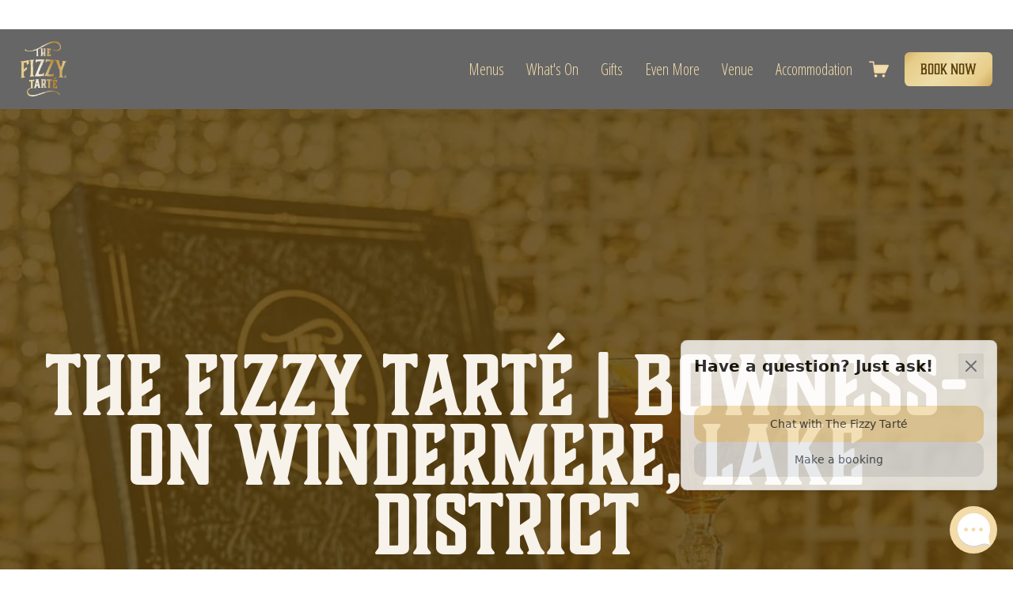

--- FILE ---
content_type: text/html;charset=utf-8
request_url: https://thefizzytarte.com/
body_size: 50131
content:
<!doctype html>
<html xmlns:og="http://opengraphprotocol.org/schema/" xmlns:fb="http://www.facebook.com/2008/fbml" lang="en-GB"  >
  <head>
    <meta http-equiv="X-UA-Compatible" content="IE=edge,chrome=1">
    <meta name="viewport" content="width=device-width, initial-scale=1">
    <!-- This is Squarespace. --><!-- opossum-tambourine-axbd -->
<base href="">
<meta charset="utf-8" />
<title>The Fizzy Tarté - A luxurious Cafe Bar in Bowness, the Heart of the Lakes</title>
<meta http-equiv="Accept-CH" content="Sec-CH-UA-Platform-Version, Sec-CH-UA-Model" /><link rel="icon" type="image/x-icon" href="https://images.squarespace-cdn.com/content/v1/66a26b4325e8856b5d4be7a8/15df0f24-6f08-4e9f-a1a9-0bb5cf0bcdf2/favicon.ico?format=100w"/>
<link rel="canonical" href="https://thefizzytarte.com"/>
<meta property="og:site_name" content="The Fizzy Tarté"/>
<meta property="og:title" content="The Fizzy Tarté - A luxurious Cafe Bar in Bowness, the Heart of the Lakes"/>
<meta property="og:url" content="https://thefizzytarte.com"/>
<meta property="og:type" content="website"/>
<meta property="og:description" content="Enjoy Champagne, cocktails &amp; Afternoon Tea at The Fizzy Tarté — a luxury riverside bar in Bowness-on-Windermere, set in the heart of the Lake District."/>
<meta property="og:image" content="http://static1.squarespace.com/static/66a26b4325e8856b5d4be7a8/t/66c235911765771a73e20290/1724003729205/afternoon+tead+at+the+lake+district+The+Fizzy+Tarte%CC%81.png?format=1500w"/>
<meta property="og:image:width" content="527"/>
<meta property="og:image:height" content="371"/>
<meta itemprop="name" content="The Fizzy Tarté - A luxurious Cafe Bar in Bowness, the Heart of the Lakes"/>
<meta itemprop="url" content="https://thefizzytarte.com"/>
<meta itemprop="description" content="Enjoy Champagne, cocktails &amp; Afternoon Tea at The Fizzy Tarté — a luxury riverside bar in Bowness-on-Windermere, set in the heart of the Lake District."/>
<meta itemprop="thumbnailUrl" content="http://static1.squarespace.com/static/66a26b4325e8856b5d4be7a8/t/66c235911765771a73e20290/1724003729205/afternoon+tead+at+the+lake+district+The+Fizzy+Tarte%CC%81.png?format=1500w"/>
<link rel="image_src" href="http://static1.squarespace.com/static/66a26b4325e8856b5d4be7a8/t/66c235911765771a73e20290/1724003729205/afternoon+tead+at+the+lake+district+The+Fizzy+Tarte%CC%81.png?format=1500w" />
<meta itemprop="image" content="http://static1.squarespace.com/static/66a26b4325e8856b5d4be7a8/t/66c235911765771a73e20290/1724003729205/afternoon+tead+at+the+lake+district+The+Fizzy+Tarte%CC%81.png?format=1500w"/>
<meta name="twitter:title" content="The Fizzy Tarté - A luxurious Cafe Bar in Bowness, the Heart of the Lakes"/>
<meta name="twitter:image" content="http://static1.squarespace.com/static/66a26b4325e8856b5d4be7a8/t/66c235911765771a73e20290/1724003729205/afternoon+tead+at+the+lake+district+The+Fizzy+Tarte%CC%81.png?format=1500w"/>
<meta name="twitter:url" content="https://thefizzytarte.com"/>
<meta name="twitter:card" content="summary"/>
<meta name="twitter:description" content="Enjoy Champagne, cocktails &amp; Afternoon Tea at The Fizzy Tarté — a luxury riverside bar in Bowness-on-Windermere, set in the heart of the Lake District."/>
<meta name="description" content="Enjoy Champagne, cocktails &amp; Afternoon Tea at The Fizzy Tarté — a luxury 
riverside bar in Bowness-on-Windermere, set in the heart of the Lake 
District." />
<link rel="preconnect" href="https://images.squarespace-cdn.com">
<link rel="preconnect" href="https://use.typekit.net" crossorigin>
<link rel="preconnect" href="https://p.typekit.net" crossorigin>
<script type="text/javascript" src="//use.typekit.net/ik/uan0ZmyveWNiZCf11p8Fh-SvZr_dcy_I1zCxblJKz39fecwJXnX1IyvhF2jtFRZLFRZywRZKF2wkFA9t529hjRmqFe48FhIte6MK2h4ziAFGZW4TZPuKdeNR-kGHfwYdMsMMeMb6MKGHfwVdMsMMeMS6MKGHfwOdMsMMeMt6MTMgur5j0bj.js" async fetchpriority="high" onload="try{Typekit.load();}catch(e){} document.documentElement.classList.remove('wf-loading');"></script>
<script>document.documentElement.classList.add('wf-loading')</script>
<style>@keyframes fonts-loading { 0%, 99% { color: transparent; } } html.wf-loading * { animation: fonts-loading 3s; }</style>
<link rel="preconnect" href="https://fonts.gstatic.com" crossorigin>
<link rel="stylesheet" href="https://fonts.googleapis.com/css2?family=Open+Sans+Condensed:ital,wght@0,300;0,700;1,300"><script type="text/javascript" crossorigin="anonymous" defer="true" nomodule="nomodule" src="//assets.squarespace.com/@sqs/polyfiller/1.6/legacy.js"></script>
<script type="text/javascript" crossorigin="anonymous" defer="true" src="//assets.squarespace.com/@sqs/polyfiller/1.6/modern.js"></script>
<script type="text/javascript">SQUARESPACE_ROLLUPS = {};</script>
<script>(function(rollups, name) { if (!rollups[name]) { rollups[name] = {}; } rollups[name].js = ["//assets.squarespace.com/universal/scripts-compressed/extract-css-runtime-0ee3d7a227df350b-min.en-US.js"]; })(SQUARESPACE_ROLLUPS, 'squarespace-extract_css_runtime');</script>
<script crossorigin="anonymous" src="//assets.squarespace.com/universal/scripts-compressed/extract-css-runtime-0ee3d7a227df350b-min.en-US.js" defer ></script><script>(function(rollups, name) { if (!rollups[name]) { rollups[name] = {}; } rollups[name].js = ["//assets.squarespace.com/universal/scripts-compressed/extract-css-moment-js-vendor-6f2a1f6ec9a41489-min.en-US.js"]; })(SQUARESPACE_ROLLUPS, 'squarespace-extract_css_moment_js_vendor');</script>
<script crossorigin="anonymous" src="//assets.squarespace.com/universal/scripts-compressed/extract-css-moment-js-vendor-6f2a1f6ec9a41489-min.en-US.js" defer ></script><script>(function(rollups, name) { if (!rollups[name]) { rollups[name] = {}; } rollups[name].js = ["//assets.squarespace.com/universal/scripts-compressed/cldr-resource-pack-22ed584d99d9b83d-min.en-US.js"]; })(SQUARESPACE_ROLLUPS, 'squarespace-cldr_resource_pack');</script>
<script crossorigin="anonymous" src="//assets.squarespace.com/universal/scripts-compressed/cldr-resource-pack-22ed584d99d9b83d-min.en-US.js" defer ></script><script>(function(rollups, name) { if (!rollups[name]) { rollups[name] = {}; } rollups[name].js = ["//assets.squarespace.com/universal/scripts-compressed/common-vendors-stable-fbd854d40b0804b7-min.en-US.js"]; })(SQUARESPACE_ROLLUPS, 'squarespace-common_vendors_stable');</script>
<script crossorigin="anonymous" src="//assets.squarespace.com/universal/scripts-compressed/common-vendors-stable-fbd854d40b0804b7-min.en-US.js" defer ></script><script>(function(rollups, name) { if (!rollups[name]) { rollups[name] = {}; } rollups[name].js = ["//assets.squarespace.com/universal/scripts-compressed/common-vendors-7052b75402b03b15-min.en-US.js"]; })(SQUARESPACE_ROLLUPS, 'squarespace-common_vendors');</script>
<script crossorigin="anonymous" src="//assets.squarespace.com/universal/scripts-compressed/common-vendors-7052b75402b03b15-min.en-US.js" defer ></script><script>(function(rollups, name) { if (!rollups[name]) { rollups[name] = {}; } rollups[name].js = ["//assets.squarespace.com/universal/scripts-compressed/common-5090b37aa1adbfd1-min.en-US.js"]; })(SQUARESPACE_ROLLUPS, 'squarespace-common');</script>
<script crossorigin="anonymous" src="//assets.squarespace.com/universal/scripts-compressed/common-5090b37aa1adbfd1-min.en-US.js" defer ></script><script>(function(rollups, name) { if (!rollups[name]) { rollups[name] = {}; } rollups[name].js = ["//assets.squarespace.com/universal/scripts-compressed/commerce-503a01d658865747-min.en-US.js"]; })(SQUARESPACE_ROLLUPS, 'squarespace-commerce');</script>
<script crossorigin="anonymous" src="//assets.squarespace.com/universal/scripts-compressed/commerce-503a01d658865747-min.en-US.js" defer ></script><script>(function(rollups, name) { if (!rollups[name]) { rollups[name] = {}; } rollups[name].css = ["//assets.squarespace.com/universal/styles-compressed/commerce-b16e90b1fba4d359-min.en-US.css"]; })(SQUARESPACE_ROLLUPS, 'squarespace-commerce');</script>
<link rel="stylesheet" type="text/css" href="//assets.squarespace.com/universal/styles-compressed/commerce-b16e90b1fba4d359-min.en-US.css"><script>(function(rollups, name) { if (!rollups[name]) { rollups[name] = {}; } rollups[name].js = ["//assets.squarespace.com/universal/scripts-compressed/user-account-core-799cffaad2819c37-min.en-US.js"]; })(SQUARESPACE_ROLLUPS, 'squarespace-user_account_core');</script>
<script crossorigin="anonymous" src="//assets.squarespace.com/universal/scripts-compressed/user-account-core-799cffaad2819c37-min.en-US.js" defer ></script><script>(function(rollups, name) { if (!rollups[name]) { rollups[name] = {}; } rollups[name].css = ["//assets.squarespace.com/universal/styles-compressed/user-account-core-70c8115da1e1c15c-min.en-US.css"]; })(SQUARESPACE_ROLLUPS, 'squarespace-user_account_core');</script>
<link rel="stylesheet" type="text/css" href="//assets.squarespace.com/universal/styles-compressed/user-account-core-70c8115da1e1c15c-min.en-US.css"><script>(function(rollups, name) { if (!rollups[name]) { rollups[name] = {}; } rollups[name].js = ["//assets.squarespace.com/universal/scripts-compressed/performance-ad9e27deecfccdcd-min.en-US.js"]; })(SQUARESPACE_ROLLUPS, 'squarespace-performance');</script>
<script crossorigin="anonymous" src="//assets.squarespace.com/universal/scripts-compressed/performance-ad9e27deecfccdcd-min.en-US.js" defer ></script><script data-name="static-context">Static = window.Static || {}; Static.SQUARESPACE_CONTEXT = {"betaFeatureFlags":["enable_form_submission_trigger","nested_categories","marketing_landing_page","modernized-pdp-m2-enabled","i18n_beta_website_locales","campaigns_thumbnail_layout","commerce-product-forms-rendering","new_stacked_index","campaigns_import_discounts","scripts_defer","campaigns_merch_state","campaigns_discount_section_in_blasts","campaigns_discount_section_in_automations","section-sdk-plp-list-view-atc-button-enabled","contacts_and_campaigns_redesign","marketing_automations","member_areas_feature","supports_versioned_template_assets","override_block_styles","campaigns_new_image_layout_picker"],"facebookAppId":"314192535267336","facebookApiVersion":"v6.0","rollups":{"squarespace-announcement-bar":{"js":"//assets.squarespace.com/universal/scripts-compressed/announcement-bar-cbedc76c6324797f-min.en-US.js"},"squarespace-audio-player":{"css":"//assets.squarespace.com/universal/styles-compressed/audio-player-b05f5197a871c566-min.en-US.css","js":"//assets.squarespace.com/universal/scripts-compressed/audio-player-da2700baaad04b07-min.en-US.js"},"squarespace-blog-collection-list":{"css":"//assets.squarespace.com/universal/styles-compressed/blog-collection-list-b4046463b72f34e2-min.en-US.css","js":"//assets.squarespace.com/universal/scripts-compressed/blog-collection-list-f78db80fc1cd6fce-min.en-US.js"},"squarespace-calendar-block-renderer":{"css":"//assets.squarespace.com/universal/styles-compressed/calendar-block-renderer-b72d08ba4421f5a0-min.en-US.css","js":"//assets.squarespace.com/universal/scripts-compressed/calendar-block-renderer-867a1d519964ab77-min.en-US.js"},"squarespace-chartjs-helpers":{"css":"//assets.squarespace.com/universal/styles-compressed/chartjs-helpers-96b256171ee039c1-min.en-US.css","js":"//assets.squarespace.com/universal/scripts-compressed/chartjs-helpers-4fd57f343946d08e-min.en-US.js"},"squarespace-comments":{"css":"//assets.squarespace.com/universal/styles-compressed/comments-621cedd89299c26d-min.en-US.css","js":"//assets.squarespace.com/universal/scripts-compressed/comments-cc444fae3fead46c-min.en-US.js"},"squarespace-custom-css-popup":{"css":"//assets.squarespace.com/universal/styles-compressed/custom-css-popup-2521e9fac704ef13-min.en-US.css","js":"//assets.squarespace.com/universal/scripts-compressed/custom-css-popup-a8c3b9321145de8d-min.en-US.js"},"squarespace-dialog":{"css":"//assets.squarespace.com/universal/styles-compressed/dialog-f9093f2d526b94df-min.en-US.css","js":"//assets.squarespace.com/universal/scripts-compressed/dialog-45f2a86bb0fad8dc-min.en-US.js"},"squarespace-events-collection":{"css":"//assets.squarespace.com/universal/styles-compressed/events-collection-b72d08ba4421f5a0-min.en-US.css","js":"//assets.squarespace.com/universal/scripts-compressed/events-collection-14cfd7ddff021d8b-min.en-US.js"},"squarespace-form-rendering-utils":{"js":"//assets.squarespace.com/universal/scripts-compressed/form-rendering-utils-2823e76ff925bfc2-min.en-US.js"},"squarespace-forms":{"css":"//assets.squarespace.com/universal/styles-compressed/forms-0afd3c6ac30bbab1-min.en-US.css","js":"//assets.squarespace.com/universal/scripts-compressed/forms-9b71770e3caa3dc7-min.en-US.js"},"squarespace-gallery-collection-list":{"css":"//assets.squarespace.com/universal/styles-compressed/gallery-collection-list-b4046463b72f34e2-min.en-US.css","js":"//assets.squarespace.com/universal/scripts-compressed/gallery-collection-list-07747667a3187b76-min.en-US.js"},"squarespace-image-zoom":{"css":"//assets.squarespace.com/universal/styles-compressed/image-zoom-b4046463b72f34e2-min.en-US.css","js":"//assets.squarespace.com/universal/scripts-compressed/image-zoom-60c18dc5f8f599ea-min.en-US.js"},"squarespace-pinterest":{"css":"//assets.squarespace.com/universal/styles-compressed/pinterest-b4046463b72f34e2-min.en-US.css","js":"//assets.squarespace.com/universal/scripts-compressed/pinterest-7d6f6ab4e8d3bd3f-min.en-US.js"},"squarespace-popup-overlay":{"css":"//assets.squarespace.com/universal/styles-compressed/popup-overlay-b742b752f5880972-min.en-US.css","js":"//assets.squarespace.com/universal/scripts-compressed/popup-overlay-2b60d0db5b93df47-min.en-US.js"},"squarespace-product-quick-view":{"css":"//assets.squarespace.com/universal/styles-compressed/product-quick-view-9548705e5cf7ee87-min.en-US.css","js":"//assets.squarespace.com/universal/scripts-compressed/product-quick-view-c0f1d4737121b851-min.en-US.js"},"squarespace-products-collection-item-v2":{"css":"//assets.squarespace.com/universal/styles-compressed/products-collection-item-v2-b4046463b72f34e2-min.en-US.css","js":"//assets.squarespace.com/universal/scripts-compressed/products-collection-item-v2-e3a3f101748fca6e-min.en-US.js"},"squarespace-products-collection-list-v2":{"css":"//assets.squarespace.com/universal/styles-compressed/products-collection-list-v2-b4046463b72f34e2-min.en-US.css","js":"//assets.squarespace.com/universal/scripts-compressed/products-collection-list-v2-eedc544f4cc56af4-min.en-US.js"},"squarespace-search-page":{"css":"//assets.squarespace.com/universal/styles-compressed/search-page-90a67fc09b9b32c6-min.en-US.css","js":"//assets.squarespace.com/universal/scripts-compressed/search-page-e64261438cc72da8-min.en-US.js"},"squarespace-search-preview":{"js":"//assets.squarespace.com/universal/scripts-compressed/search-preview-cd4d6b833e1e7e59-min.en-US.js"},"squarespace-simple-liking":{"css":"//assets.squarespace.com/universal/styles-compressed/simple-liking-701bf8bbc05ec6aa-min.en-US.css","js":"//assets.squarespace.com/universal/scripts-compressed/simple-liking-c63bf8989a1c119a-min.en-US.js"},"squarespace-social-buttons":{"css":"//assets.squarespace.com/universal/styles-compressed/social-buttons-95032e5fa98e47a5-min.en-US.css","js":"//assets.squarespace.com/universal/scripts-compressed/social-buttons-0839ae7d1715ddd3-min.en-US.js"},"squarespace-tourdates":{"css":"//assets.squarespace.com/universal/styles-compressed/tourdates-b4046463b72f34e2-min.en-US.css","js":"//assets.squarespace.com/universal/scripts-compressed/tourdates-3d0769ff3268f527-min.en-US.js"},"squarespace-website-overlays-manager":{"css":"//assets.squarespace.com/universal/styles-compressed/website-overlays-manager-07ea5a4e004e6710-min.en-US.css","js":"//assets.squarespace.com/universal/scripts-compressed/website-overlays-manager-532fc21fb15f0ba1-min.en-US.js"}},"pageType":2,"website":{"id":"66a26b4325e8856b5d4be7a8","identifier":"opossum-tambourine-axbd","websiteType":4,"contentModifiedOn":1767693648501,"cloneable":false,"hasBeenCloneable":false,"siteStatus":{},"language":"en-GB","translationLocale":"en-US","formattingLocale":"en-GB","timeZone":"Europe/London","machineTimeZoneOffset":0,"timeZoneOffset":0,"timeZoneAbbr":"GMT","siteTitle":"The Fizzy Tart\u00E9","fullSiteTitle":"The Fizzy Tart\u00E9 - A luxurious Cafe Bar in Bowness, the Heart of the Lakes","siteDescription":"","location":{"mapZoom":16.0,"mapLat":54.36452216609996,"mapLng":-2.919507631877132,"addressTitle":"The Fizzy Tarte","addressLine1":"18 Ash St","addressLine2":"Bowness-on-Windermere, England, LA23 3EB","addressCountry":"United Kingdom"},"logoImageId":"66b7d599d38adb63464001fb","shareButtonOptions":{"7":true,"2":true,"6":true,"4":true,"8":true,"1":true,"3":true},"logoImageUrl":"//images.squarespace-cdn.com/content/v1/66a26b4325e8856b5d4be7a8/befe2707-3f50-4131-aee3-b07e436d25d9/TheFizzyTarte_logo.png","authenticUrl":"https://thefizzytarte.com","internalUrl":"https://opossum-tambourine-axbd.squarespace.com","baseUrl":"https://thefizzytarte.com","primaryDomain":"thefizzytarte.com","sslSetting":3,"isHstsEnabled":true,"socialAccounts":[{"serviceId":62,"screenname":"Twitter","addedOn":1722067863129,"profileUrl":"https://twitter.com/thefizzytarte","iconEnabled":true,"serviceName":"twitter-unauth"},{"serviceId":60,"screenname":"Facebook","addedOn":1722067885436,"profileUrl":"https://www.facebook.com/thefizzytarte/","iconEnabled":true,"serviceName":"facebook-unauth"},{"serviceId":64,"screenname":"Instagram","addedOn":1722067894962,"profileUrl":"https://www.instagram.com/thefizzytarte/","iconEnabled":true,"serviceName":"instagram-unauth"},{"serviceId":69,"screenname":"YouTube","addedOn":1722067902131,"profileUrl":"https://www.youtube.com/channel/UC8R52Zy-fJ7Diov5r5eWJaQ","iconEnabled":true,"serviceName":"youtube-unauth"}],"typekitId":"","statsMigrated":false,"imageMetadataProcessingEnabled":false,"screenshotId":"64919911bdadc35c6c65a70a26d7a82ec26a9970cecf6c9d1af0dbcaa93a96ab","captchaSettings":{"enabledForDonations":false},"showOwnerLogin":false},"websiteSettings":{"id":"66a26b4325e8856b5d4be7ab","websiteId":"66a26b4325e8856b5d4be7a8","subjects":[],"country":"GB","state":"ENG","simpleLikingEnabled":true,"mobileInfoBarSettings":{"isContactEmailEnabled":false,"isContactPhoneNumberEnabled":false,"isLocationEnabled":false,"isBusinessHoursEnabled":false},"announcementBarSettings":{"style":2,"text":"<p>Afternoon Tea <a href=\"/windermere-cafe/afternoon-tea-lake-district\"><strong>BOOKINGS</strong></a><strong> | </strong>Private Booth <a href=\"/bar-in-bowness/private-booth-packages\"><strong>ENQUIRIES</strong></a> | Walk-in for <strong>DRINKS.</strong></p>","clickthroughUrl":{"url":"https://thefizzytarte.com/windermere-cafe/afternoon-tea-lake-district/","newWindow":false}},"commentLikesAllowed":true,"commentAnonAllowed":true,"commentThreaded":true,"commentApprovalRequired":true,"commentAvatarsOn":true,"commentSortType":2,"commentFlagThreshold":0,"commentFlagsAllowed":true,"commentEnableByDefault":true,"commentDisableAfterDaysDefault":0,"disqusShortname":"","commentsEnabled":true,"contactPhoneNumber":"015394 43773","businessHours":{"monday":{"text":"12:00 - 23:00","ranges":[{"from":720,"to":1380}]},"tuesday":{"text":"12:00 - 23:00","ranges":[{"from":720,"to":1380}]},"wednesday":{"text":"12:00 - 23:00","ranges":[{"from":720,"to":1380}]},"thursday":{"text":"12:00 - 23:00","ranges":[{"from":720,"to":1380}]},"friday":{"text":"12:00 - 00:00","ranges":[{"from":720,"to":1440}]},"saturday":{"text":"11:00 - 01:00","ranges":[{"from":660,"to":60}]},"sunday":{"text":"11:00 - 11:00","ranges":[{"from":660,"to":660}]}},"storeSettings":{"returnPolicy":null,"termsOfService":null,"privacyPolicy":null,"expressCheckout":true,"continueShoppingLinkUrl":"shop","useLightCart":false,"showNoteField":false,"shippingCountryDefaultValue":"GB","billToShippingDefaultValue":false,"showShippingPhoneNumber":true,"isShippingPhoneRequired":false,"showBillingPhoneNumber":true,"isBillingPhoneRequired":false,"currenciesSupported":["USD","ARS","AUD","BRL","CAD","CHF","COP","CZK","DKK","EUR","GBP","HKD","IDR","ILS","INR","JPY","MXN","MYR","NOK","NZD","PHP","PLN","RUB","SEK","SGD","THB","ZAR"],"defaultCurrency":"GBP","selectedCurrency":"GBP","measurementStandard":1,"showCustomCheckoutForm":false,"checkoutPageMarketingOptInEnabled":true,"enableMailingListOptInByDefault":false,"sameAsRetailLocation":false,"merchandisingSettings":{"scarcityEnabledOnProductItems":false,"scarcityEnabledOnProductBlocks":false,"scarcityMessageType":"DEFAULT_SCARCITY_MESSAGE","scarcityThreshold":10,"multipleQuantityAllowedForServices":true,"restockNotificationsEnabled":true,"restockNotificationsSuccessText":"","restockNotificationsMailingListSignUpEnabled":false,"relatedProductsEnabled":true,"relatedProductsOrdering":"random","customSoldOutText":"Sold Out","soldOutVariantsDropdownDisabled":false,"productComposerOptedIn":false,"productComposerABTestOptedOut":false,"productReviewsEnabled":false,"displayNativeProductReviewsEnabled":false,"displayImportedProductReviewsEnabled":false,"productReviewsDisplayScope":"ALL_REVIEWS","productReviewsMerchantEmailEnabled":false,"hasOptedToCollectNativeReviews":false},"minimumOrderSubtotalEnabled":false,"minimumOrderSubtotal":{"currency":"GBP","value":"0.00"},"addToCartConfirmationType":2,"isLive":true,"multipleQuantityAllowedForServices":true},"useEscapeKeyToLogin":false,"ssBadgeType":1,"ssBadgePosition":4,"ssBadgeVisibility":1,"ssBadgeDevices":1,"pinterestOverlayOptions":{"mode":"disabled"},"userAccountsSettings":{"loginAllowed":true,"signupAllowed":true}},"cookieSettings":{"isCookieBannerEnabled":true,"isRestrictiveCookiePolicyEnabled":true,"cookieBannerText":"<p>Select \u201CAccept all\u201D to agree to our use of cookies and similar technologies to enhance your browsing experience, security, analytics and customization. Select \u201DManage cookies\u201D to make more choices or opt out.</p>","cookieBannerPosition":"BOTTOM","cookieBannerCtaText":"Accept all","cookieBannerAcceptType":"OPT_IN","cookieBannerOptOutCtaText":"Decline all","cookieBannerHasOptOut":false,"cookieBannerHasManageCookies":true,"cookieBannerManageCookiesLabel":"Manage cookies","cookieBannerSavedPreferencesText":"Cookie Preferences","cookieBannerSavedPreferencesLayout":"PILL"},"websiteCloneable":false,"collection":{"title":"Home","id":"66a2ae500e19ca5584953013","fullUrl":"/","type":10,"permissionType":1},"subscribed":false,"appDomain":"squarespace.com","templateTweakable":true,"tweakJSON":{"form-use-theme-colors":"true","header-logo-height":"70px","header-mobile-logo-max-height":"70px","header-vert-padding":"1.2vw","header-width":"Full","maxPageWidth":"1320px","mobile-header-vert-padding":"6vw","pagePadding":"2vw","tweak-blog-alternating-side-by-side-image-aspect-ratio":"1:1 Square","tweak-blog-alternating-side-by-side-image-spacing":"6%","tweak-blog-alternating-side-by-side-meta-spacing":"20px","tweak-blog-alternating-side-by-side-primary-meta":"Categories","tweak-blog-alternating-side-by-side-read-more-spacing":"20px","tweak-blog-alternating-side-by-side-secondary-meta":"Date","tweak-blog-basic-grid-columns":"3","tweak-blog-basic-grid-image-aspect-ratio":"3:2 Standard","tweak-blog-basic-grid-image-spacing":"10px","tweak-blog-basic-grid-meta-spacing":"10px","tweak-blog-basic-grid-primary-meta":"None","tweak-blog-basic-grid-read-more-spacing":"20px","tweak-blog-basic-grid-secondary-meta":"None","tweak-blog-item-custom-width":"75","tweak-blog-item-show-author-profile":"false","tweak-blog-item-width":"Custom","tweak-blog-masonry-columns":"2","tweak-blog-masonry-horizontal-spacing":"30px","tweak-blog-masonry-image-spacing":"20px","tweak-blog-masonry-meta-spacing":"20px","tweak-blog-masonry-primary-meta":"Categories","tweak-blog-masonry-read-more-spacing":"20px","tweak-blog-masonry-secondary-meta":"Date","tweak-blog-masonry-vertical-spacing":"30px","tweak-blog-side-by-side-image-aspect-ratio":"1:1 Square","tweak-blog-side-by-side-image-spacing":"6%","tweak-blog-side-by-side-meta-spacing":"20px","tweak-blog-side-by-side-primary-meta":"Categories","tweak-blog-side-by-side-read-more-spacing":"20px","tweak-blog-side-by-side-secondary-meta":"Date","tweak-blog-single-column-image-spacing":"50px","tweak-blog-single-column-meta-spacing":"0px","tweak-blog-single-column-primary-meta":"Date","tweak-blog-single-column-read-more-spacing":"0px","tweak-blog-single-column-secondary-meta":"Categories","tweak-events-stacked-show-thumbnails":"true","tweak-events-stacked-thumbnail-size":"3:2 Standard","tweak-fixed-header":"true","tweak-fixed-header-style":"Basic","tweak-global-animations-animation-curve":"ease","tweak-global-animations-animation-delay":"0.1s","tweak-global-animations-animation-duration":"0.1s","tweak-global-animations-animation-style":"fade","tweak-global-animations-animation-type":"none","tweak-global-animations-complexity-level":"detailed","tweak-global-animations-enabled":"false","tweak-portfolio-grid-basic-custom-height":"50","tweak-portfolio-grid-overlay-custom-height":"50","tweak-portfolio-hover-follow-acceleration":"10%","tweak-portfolio-hover-follow-animation-duration":"Fast","tweak-portfolio-hover-follow-animation-type":"Fade","tweak-portfolio-hover-follow-delimiter":"Bullet","tweak-portfolio-hover-follow-front":"false","tweak-portfolio-hover-follow-layout":"Inline","tweak-portfolio-hover-follow-size":"50","tweak-portfolio-hover-follow-text-spacing-x":"1.5","tweak-portfolio-hover-follow-text-spacing-y":"1.5","tweak-portfolio-hover-static-animation-duration":"Fast","tweak-portfolio-hover-static-animation-type":"Fade","tweak-portfolio-hover-static-delimiter":"Hyphen","tweak-portfolio-hover-static-front":"true","tweak-portfolio-hover-static-layout":"Inline","tweak-portfolio-hover-static-size":"50","tweak-portfolio-hover-static-text-spacing-x":"1.5","tweak-portfolio-hover-static-text-spacing-y":"1.5","tweak-portfolio-index-background-animation-duration":"Medium","tweak-portfolio-index-background-animation-type":"Fade","tweak-portfolio-index-background-custom-height":"50","tweak-portfolio-index-background-delimiter":"None","tweak-portfolio-index-background-height":"Large","tweak-portfolio-index-background-horizontal-alignment":"Center","tweak-portfolio-index-background-link-format":"Stacked","tweak-portfolio-index-background-persist":"false","tweak-portfolio-index-background-vertical-alignment":"Middle","tweak-portfolio-index-background-width":"Full","tweak-product-basic-item-click-action":"Zoom","tweak-product-basic-item-gallery-aspect-ratio":"3:4 Three-Four (Vertical)","tweak-product-basic-item-gallery-design":"Slideshow","tweak-product-basic-item-gallery-width":"50%","tweak-product-basic-item-hover-action":"None","tweak-product-basic-item-image-spacing":"2vw","tweak-product-basic-item-image-zoom-factor":"2","tweak-product-basic-item-product-variant-display":"Dropdown","tweak-product-basic-item-thumbnail-placement":"Side","tweak-product-basic-item-variant-picker-layout":"Dropdowns","tweak-products-add-to-cart-button":"true","tweak-products-columns":"3","tweak-products-gutter-column":"2vw","tweak-products-gutter-row":"4vw","tweak-products-header-text-alignment":"Middle","tweak-products-image-aspect-ratio":"1:1 Square","tweak-products-image-text-spacing":"0.5vw","tweak-products-mobile-columns":"1","tweak-products-text-alignment":"Left","tweak-products-width":"Inset","tweak-transparent-header":"false"},"templateId":"5c5a519771c10ba3470d8101","templateVersion":"7.1","pageFeatures":[1,2,4],"gmRenderKey":"QUl6YVN5Q0JUUk9xNkx1dkZfSUUxcjQ2LVQ0QWVUU1YtMGQ3bXk4","templateScriptsRootUrl":"https://static1.squarespace.com/static/vta/5c5a519771c10ba3470d8101/scripts/","impersonatedSession":false,"tzData":{"zones":[[0,"EU","GMT/BST",null]],"rules":{"EU":[[1981,"max",null,"Mar","lastSun","1:00u","1:00","S"],[1996,"max",null,"Oct","lastSun","1:00u","0",null]]}},"showAnnouncementBar":true,"recaptchaEnterpriseContext":{"recaptchaEnterpriseSiteKey":"6LdDFQwjAAAAAPigEvvPgEVbb7QBm-TkVJdDTlAv"},"i18nContext":{"timeZoneData":{"id":"Europe/London","name":"Greenwich Mean Time"}},"env":"PRODUCTION","visitorFormContext":{"formFieldFormats":{"initialNameOrder":"GIVEN_FIRST","initialAddressFormat":{"id":0,"type":"ADDRESS","country":"GB","labelLocale":"en","fields":[{"type":"FIELD","label":"Address Line 1","identifier":"Line1","length":0,"required":true,"metadata":{"autocomplete":"address-line1"}},{"type":"SEPARATOR","label":"\n","identifier":"Newline","length":0,"required":false,"metadata":{}},{"type":"FIELD","label":"Address Line 2","identifier":"Line2","length":0,"required":false,"metadata":{"autocomplete":"address-line2"}},{"type":"SEPARATOR","label":"\n","identifier":"Newline","length":0,"required":false,"metadata":{}},{"type":"FIELD","label":"City / Town","identifier":"City","length":0,"required":true,"metadata":{"autocomplete":"address-level1"}},{"type":"SEPARATOR","label":"\n","identifier":"Newline","length":0,"required":false,"metadata":{}},{"type":"FIELD","label":"Postcode","identifier":"Zip","length":0,"required":true,"metadata":{"autocomplete":"postal-code"}}]},"countries":[{"name":"Afghanistan","code":"AF","phoneCode":"+93"},{"name":"\u00C5land Islands","code":"AX","phoneCode":"+358"},{"name":"Albania","code":"AL","phoneCode":"+355"},{"name":"Algeria","code":"DZ","phoneCode":"+213"},{"name":"American Samoa","code":"AS","phoneCode":"+1"},{"name":"Andorra","code":"AD","phoneCode":"+376"},{"name":"Angola","code":"AO","phoneCode":"+244"},{"name":"Anguilla","code":"AI","phoneCode":"+1"},{"name":"Antigua & Barbuda","code":"AG","phoneCode":"+1"},{"name":"Argentina","code":"AR","phoneCode":"+54"},{"name":"Armenia","code":"AM","phoneCode":"+374"},{"name":"Aruba","code":"AW","phoneCode":"+297"},{"name":"Ascension Island","code":"AC","phoneCode":"+247"},{"name":"Australia","code":"AU","phoneCode":"+61"},{"name":"Austria","code":"AT","phoneCode":"+43"},{"name":"Azerbaijan","code":"AZ","phoneCode":"+994"},{"name":"Bahamas","code":"BS","phoneCode":"+1"},{"name":"Bahrain","code":"BH","phoneCode":"+973"},{"name":"Bangladesh","code":"BD","phoneCode":"+880"},{"name":"Barbados","code":"BB","phoneCode":"+1"},{"name":"Belarus","code":"BY","phoneCode":"+375"},{"name":"Belgium","code":"BE","phoneCode":"+32"},{"name":"Belize","code":"BZ","phoneCode":"+501"},{"name":"Benin","code":"BJ","phoneCode":"+229"},{"name":"Bermuda","code":"BM","phoneCode":"+1"},{"name":"Bhutan","code":"BT","phoneCode":"+975"},{"name":"Bolivia","code":"BO","phoneCode":"+591"},{"name":"Bosnia & Herzegovina","code":"BA","phoneCode":"+387"},{"name":"Botswana","code":"BW","phoneCode":"+267"},{"name":"Brazil","code":"BR","phoneCode":"+55"},{"name":"British Indian Ocean Territory","code":"IO","phoneCode":"+246"},{"name":"British Virgin Islands","code":"VG","phoneCode":"+1"},{"name":"Brunei","code":"BN","phoneCode":"+673"},{"name":"Bulgaria","code":"BG","phoneCode":"+359"},{"name":"Burkina Faso","code":"BF","phoneCode":"+226"},{"name":"Burundi","code":"BI","phoneCode":"+257"},{"name":"Cambodia","code":"KH","phoneCode":"+855"},{"name":"Cameroon","code":"CM","phoneCode":"+237"},{"name":"Canada","code":"CA","phoneCode":"+1"},{"name":"Cape Verde","code":"CV","phoneCode":"+238"},{"name":"Caribbean Netherlands","code":"BQ","phoneCode":"+599"},{"name":"Cayman Islands","code":"KY","phoneCode":"+1"},{"name":"Central African Republic","code":"CF","phoneCode":"+236"},{"name":"Chad","code":"TD","phoneCode":"+235"},{"name":"Chile","code":"CL","phoneCode":"+56"},{"name":"China","code":"CN","phoneCode":"+86"},{"name":"Christmas Island","code":"CX","phoneCode":"+61"},{"name":"Cocos (Keeling) Islands","code":"CC","phoneCode":"+61"},{"name":"Colombia","code":"CO","phoneCode":"+57"},{"name":"Comoros","code":"KM","phoneCode":"+269"},{"name":"Congo - Brazzaville","code":"CG","phoneCode":"+242"},{"name":"Congo - Kinshasa","code":"CD","phoneCode":"+243"},{"name":"Cook Islands","code":"CK","phoneCode":"+682"},{"name":"Costa Rica","code":"CR","phoneCode":"+506"},{"name":"C\u00F4te d\u2019Ivoire","code":"CI","phoneCode":"+225"},{"name":"Croatia","code":"HR","phoneCode":"+385"},{"name":"Cuba","code":"CU","phoneCode":"+53"},{"name":"Cura\u00E7ao","code":"CW","phoneCode":"+599"},{"name":"Cyprus","code":"CY","phoneCode":"+357"},{"name":"Czechia","code":"CZ","phoneCode":"+420"},{"name":"Denmark","code":"DK","phoneCode":"+45"},{"name":"Djibouti","code":"DJ","phoneCode":"+253"},{"name":"Dominica","code":"DM","phoneCode":"+1"},{"name":"Dominican Republic","code":"DO","phoneCode":"+1"},{"name":"Ecuador","code":"EC","phoneCode":"+593"},{"name":"Egypt","code":"EG","phoneCode":"+20"},{"name":"El Salvador","code":"SV","phoneCode":"+503"},{"name":"Equatorial Guinea","code":"GQ","phoneCode":"+240"},{"name":"Eritrea","code":"ER","phoneCode":"+291"},{"name":"Estonia","code":"EE","phoneCode":"+372"},{"name":"Eswatini","code":"SZ","phoneCode":"+268"},{"name":"Ethiopia","code":"ET","phoneCode":"+251"},{"name":"Falkland Islands","code":"FK","phoneCode":"+500"},{"name":"Faroe Islands","code":"FO","phoneCode":"+298"},{"name":"Fiji","code":"FJ","phoneCode":"+679"},{"name":"Finland","code":"FI","phoneCode":"+358"},{"name":"France","code":"FR","phoneCode":"+33"},{"name":"French Guiana","code":"GF","phoneCode":"+594"},{"name":"French Polynesia","code":"PF","phoneCode":"+689"},{"name":"Gabon","code":"GA","phoneCode":"+241"},{"name":"Gambia","code":"GM","phoneCode":"+220"},{"name":"Georgia","code":"GE","phoneCode":"+995"},{"name":"Germany","code":"DE","phoneCode":"+49"},{"name":"Ghana","code":"GH","phoneCode":"+233"},{"name":"Gibraltar","code":"GI","phoneCode":"+350"},{"name":"Greece","code":"GR","phoneCode":"+30"},{"name":"Greenland","code":"GL","phoneCode":"+299"},{"name":"Grenada","code":"GD","phoneCode":"+1"},{"name":"Guadeloupe","code":"GP","phoneCode":"+590"},{"name":"Guam","code":"GU","phoneCode":"+1"},{"name":"Guatemala","code":"GT","phoneCode":"+502"},{"name":"Guernsey","code":"GG","phoneCode":"+44"},{"name":"Guinea","code":"GN","phoneCode":"+224"},{"name":"Guinea-Bissau","code":"GW","phoneCode":"+245"},{"name":"Guyana","code":"GY","phoneCode":"+592"},{"name":"Haiti","code":"HT","phoneCode":"+509"},{"name":"Honduras","code":"HN","phoneCode":"+504"},{"name":"Hong Kong SAR China","code":"HK","phoneCode":"+852"},{"name":"Hungary","code":"HU","phoneCode":"+36"},{"name":"Iceland","code":"IS","phoneCode":"+354"},{"name":"India","code":"IN","phoneCode":"+91"},{"name":"Indonesia","code":"ID","phoneCode":"+62"},{"name":"Iran","code":"IR","phoneCode":"+98"},{"name":"Iraq","code":"IQ","phoneCode":"+964"},{"name":"Ireland","code":"IE","phoneCode":"+353"},{"name":"Isle of Man","code":"IM","phoneCode":"+44"},{"name":"Israel","code":"IL","phoneCode":"+972"},{"name":"Italy","code":"IT","phoneCode":"+39"},{"name":"Jamaica","code":"JM","phoneCode":"+1"},{"name":"Japan","code":"JP","phoneCode":"+81"},{"name":"Jersey","code":"JE","phoneCode":"+44"},{"name":"Jordan","code":"JO","phoneCode":"+962"},{"name":"Kazakhstan","code":"KZ","phoneCode":"+7"},{"name":"Kenya","code":"KE","phoneCode":"+254"},{"name":"Kiribati","code":"KI","phoneCode":"+686"},{"name":"Kosovo","code":"XK","phoneCode":"+383"},{"name":"Kuwait","code":"KW","phoneCode":"+965"},{"name":"Kyrgyzstan","code":"KG","phoneCode":"+996"},{"name":"Laos","code":"LA","phoneCode":"+856"},{"name":"Latvia","code":"LV","phoneCode":"+371"},{"name":"Lebanon","code":"LB","phoneCode":"+961"},{"name":"Lesotho","code":"LS","phoneCode":"+266"},{"name":"Liberia","code":"LR","phoneCode":"+231"},{"name":"Libya","code":"LY","phoneCode":"+218"},{"name":"Liechtenstein","code":"LI","phoneCode":"+423"},{"name":"Lithuania","code":"LT","phoneCode":"+370"},{"name":"Luxembourg","code":"LU","phoneCode":"+352"},{"name":"Macao SAR China","code":"MO","phoneCode":"+853"},{"name":"Madagascar","code":"MG","phoneCode":"+261"},{"name":"Malawi","code":"MW","phoneCode":"+265"},{"name":"Malaysia","code":"MY","phoneCode":"+60"},{"name":"Maldives","code":"MV","phoneCode":"+960"},{"name":"Mali","code":"ML","phoneCode":"+223"},{"name":"Malta","code":"MT","phoneCode":"+356"},{"name":"Marshall Islands","code":"MH","phoneCode":"+692"},{"name":"Martinique","code":"MQ","phoneCode":"+596"},{"name":"Mauritania","code":"MR","phoneCode":"+222"},{"name":"Mauritius","code":"MU","phoneCode":"+230"},{"name":"Mayotte","code":"YT","phoneCode":"+262"},{"name":"Mexico","code":"MX","phoneCode":"+52"},{"name":"Micronesia","code":"FM","phoneCode":"+691"},{"name":"Moldova","code":"MD","phoneCode":"+373"},{"name":"Monaco","code":"MC","phoneCode":"+377"},{"name":"Mongolia","code":"MN","phoneCode":"+976"},{"name":"Montenegro","code":"ME","phoneCode":"+382"},{"name":"Montserrat","code":"MS","phoneCode":"+1"},{"name":"Morocco","code":"MA","phoneCode":"+212"},{"name":"Mozambique","code":"MZ","phoneCode":"+258"},{"name":"Myanmar (Burma)","code":"MM","phoneCode":"+95"},{"name":"Namibia","code":"NA","phoneCode":"+264"},{"name":"Nauru","code":"NR","phoneCode":"+674"},{"name":"Nepal","code":"NP","phoneCode":"+977"},{"name":"Netherlands","code":"NL","phoneCode":"+31"},{"name":"New Caledonia","code":"NC","phoneCode":"+687"},{"name":"New Zealand","code":"NZ","phoneCode":"+64"},{"name":"Nicaragua","code":"NI","phoneCode":"+505"},{"name":"Niger","code":"NE","phoneCode":"+227"},{"name":"Nigeria","code":"NG","phoneCode":"+234"},{"name":"Niue","code":"NU","phoneCode":"+683"},{"name":"Norfolk Island","code":"NF","phoneCode":"+672"},{"name":"Northern Mariana Islands","code":"MP","phoneCode":"+1"},{"name":"North Korea","code":"KP","phoneCode":"+850"},{"name":"North Macedonia","code":"MK","phoneCode":"+389"},{"name":"Norway","code":"NO","phoneCode":"+47"},{"name":"Oman","code":"OM","phoneCode":"+968"},{"name":"Pakistan","code":"PK","phoneCode":"+92"},{"name":"Palau","code":"PW","phoneCode":"+680"},{"name":"Palestinian Territories","code":"PS","phoneCode":"+970"},{"name":"Panama","code":"PA","phoneCode":"+507"},{"name":"Papua New Guinea","code":"PG","phoneCode":"+675"},{"name":"Paraguay","code":"PY","phoneCode":"+595"},{"name":"Peru","code":"PE","phoneCode":"+51"},{"name":"Philippines","code":"PH","phoneCode":"+63"},{"name":"Poland","code":"PL","phoneCode":"+48"},{"name":"Portugal","code":"PT","phoneCode":"+351"},{"name":"Puerto Rico","code":"PR","phoneCode":"+1"},{"name":"Qatar","code":"QA","phoneCode":"+974"},{"name":"R\u00E9union","code":"RE","phoneCode":"+262"},{"name":"Romania","code":"RO","phoneCode":"+40"},{"name":"Russia","code":"RU","phoneCode":"+7"},{"name":"Rwanda","code":"RW","phoneCode":"+250"},{"name":"Samoa","code":"WS","phoneCode":"+685"},{"name":"San Marino","code":"SM","phoneCode":"+378"},{"name":"S\u00E3o Tom\u00E9 & Pr\u00EDncipe","code":"ST","phoneCode":"+239"},{"name":"Saudi Arabia","code":"SA","phoneCode":"+966"},{"name":"Senegal","code":"SN","phoneCode":"+221"},{"name":"Serbia","code":"RS","phoneCode":"+381"},{"name":"Seychelles","code":"SC","phoneCode":"+248"},{"name":"Sierra Leone","code":"SL","phoneCode":"+232"},{"name":"Singapore","code":"SG","phoneCode":"+65"},{"name":"Sint Maarten","code":"SX","phoneCode":"+1"},{"name":"Slovakia","code":"SK","phoneCode":"+421"},{"name":"Slovenia","code":"SI","phoneCode":"+386"},{"name":"Solomon Islands","code":"SB","phoneCode":"+677"},{"name":"Somalia","code":"SO","phoneCode":"+252"},{"name":"South Africa","code":"ZA","phoneCode":"+27"},{"name":"South Korea","code":"KR","phoneCode":"+82"},{"name":"South Sudan","code":"SS","phoneCode":"+211"},{"name":"Spain","code":"ES","phoneCode":"+34"},{"name":"Sri Lanka","code":"LK","phoneCode":"+94"},{"name":"St. Barth\u00E9lemy","code":"BL","phoneCode":"+590"},{"name":"St. Helena","code":"SH","phoneCode":"+290"},{"name":"St. Kitts & Nevis","code":"KN","phoneCode":"+1"},{"name":"St. Lucia","code":"LC","phoneCode":"+1"},{"name":"St. Martin","code":"MF","phoneCode":"+590"},{"name":"St. Pierre & Miquelon","code":"PM","phoneCode":"+508"},{"name":"St. Vincent & Grenadines","code":"VC","phoneCode":"+1"},{"name":"Sudan","code":"SD","phoneCode":"+249"},{"name":"Suriname","code":"SR","phoneCode":"+597"},{"name":"Svalbard & Jan Mayen","code":"SJ","phoneCode":"+47"},{"name":"Sweden","code":"SE","phoneCode":"+46"},{"name":"Switzerland","code":"CH","phoneCode":"+41"},{"name":"Syria","code":"SY","phoneCode":"+963"},{"name":"Taiwan","code":"TW","phoneCode":"+886"},{"name":"Tajikistan","code":"TJ","phoneCode":"+992"},{"name":"Tanzania","code":"TZ","phoneCode":"+255"},{"name":"Thailand","code":"TH","phoneCode":"+66"},{"name":"Timor-Leste","code":"TL","phoneCode":"+670"},{"name":"Togo","code":"TG","phoneCode":"+228"},{"name":"Tokelau","code":"TK","phoneCode":"+690"},{"name":"Tonga","code":"TO","phoneCode":"+676"},{"name":"Trinidad & Tobago","code":"TT","phoneCode":"+1"},{"name":"Tristan da Cunha","code":"TA","phoneCode":"+290"},{"name":"Tunisia","code":"TN","phoneCode":"+216"},{"name":"T\u00FCrkiye","code":"TR","phoneCode":"+90"},{"name":"Turkmenistan","code":"TM","phoneCode":"+993"},{"name":"Turks & Caicos Islands","code":"TC","phoneCode":"+1"},{"name":"Tuvalu","code":"TV","phoneCode":"+688"},{"name":"U.S. Virgin Islands","code":"VI","phoneCode":"+1"},{"name":"Uganda","code":"UG","phoneCode":"+256"},{"name":"Ukraine","code":"UA","phoneCode":"+380"},{"name":"United Arab Emirates","code":"AE","phoneCode":"+971"},{"name":"United Kingdom","code":"GB","phoneCode":"+44"},{"name":"United States","code":"US","phoneCode":"+1"},{"name":"Uruguay","code":"UY","phoneCode":"+598"},{"name":"Uzbekistan","code":"UZ","phoneCode":"+998"},{"name":"Vanuatu","code":"VU","phoneCode":"+678"},{"name":"Vatican City","code":"VA","phoneCode":"+39"},{"name":"Venezuela","code":"VE","phoneCode":"+58"},{"name":"Vietnam","code":"VN","phoneCode":"+84"},{"name":"Wallis & Futuna","code":"WF","phoneCode":"+681"},{"name":"Western Sahara","code":"EH","phoneCode":"+212"},{"name":"Yemen","code":"YE","phoneCode":"+967"},{"name":"Zambia","code":"ZM","phoneCode":"+260"},{"name":"Zimbabwe","code":"ZW","phoneCode":"+263"}],"initialPhoneFormat":{"id":0,"type":"PHONE_NUMBER","country":"GB","labelLocale":"en-US","fields":[{"type":"FIELD","label":"1","identifier":"1","length":4,"required":false,"metadata":{}},{"type":"SEPARATOR","label":" ","identifier":"Space","length":0,"required":false,"metadata":{}},{"type":"FIELD","label":"2","identifier":"2","length":16,"required":false,"metadata":{}}]}},"localizedStrings":{"validation":{"noValidSelection":"A valid selection must be made.","invalidUrl":"Must be a valid URL.","stringTooLong":"Value should have a length no longer than {0}.","containsInvalidKey":"{0} contains an invalid key.","invalidTwitterUsername":"Must be a valid Twitter username.","valueOutsideRange":"Value must be in the range {0} to {1}.","invalidPassword":"Passwords should not contain whitespace.","missingRequiredSubfields":"{0} is missing required subfields: {1}","invalidCurrency":"Currency value should be formatted like 1234 or 123.99.","invalidMapSize":"Value should contain exactly {0} elements.","subfieldsRequired":"All fields in {0} are required.","formSubmissionFailed":"Form submission failed. Review the following information: {0}.","invalidCountryCode":"Country code should have an optional plus and up to 4 digits.","invalidDate":"This is not a real date.","required":"{0} is required.","invalidStringLength":"Value should be {0} characters long.","invalidEmail":"Email addresses should follow the format user@domain.com.","invalidListLength":"Value should be {0} elements long.","allEmpty":"Please fill out at least one form field.","missingRequiredQuestion":"Missing a required question.","invalidQuestion":"Contained an invalid question.","captchaFailure":"Captcha validation failed. Please try again.","stringTooShort":"Value should have a length of at least {0}.","invalid":"{0} is not valid.","formErrors":"Form Errors","containsInvalidValue":"{0} contains an invalid value.","invalidUnsignedNumber":"Numbers must contain only digits and no other characters.","invalidName":"Valid names contain only letters, numbers, spaces, ', or - characters."},"submit":"Submit","status":{"title":"{@} Block","learnMore":"Learn more"},"name":{"firstName":"First Name","lastName":"Last Name"},"lightbox":{"openForm":"Open Form"},"likert":{"agree":"Agree","stronglyDisagree":"Strongly Disagree","disagree":"Disagree","stronglyAgree":"Strongly Agree","neutral":"Neutral"},"time":{"am":"AM","second":"Second","pm":"PM","minute":"Minute","amPm":"AM/PM","hour":"Hour"},"notFound":"Form not found.","date":{"yyyy":"YYYY","year":"Year","mm":"MM","day":"Day","month":"Month","dd":"DD"},"phone":{"country":"Country","number":"Number","prefix":"Prefix","areaCode":"Area Code","line":"Line"},"submitError":"Unable to submit form. Please try again later.","address":{"stateProvince":"State/Province","country":"Country","zipPostalCode":"Zip/Postal Code","address2":"Address 2","address1":"Address 1","city":"City"},"email":{"signUp":"Sign up for news and updates"},"cannotSubmitDemoForm":"This is a demo form and cannot be submitted.","required":"(required)","invalidData":"Invalid form data."}}};</script><link rel="stylesheet" type="text/css" href="https://definitions.sqspcdn.com/website-component-definition/static-assets/website.components.shape/917a401d-d45a-47fb-8a89-1c11044d25d0_489/website.components.shape.styles.css"/><script defer src="https://definitions.sqspcdn.com/website-component-definition/static-assets/website.components.shape/917a401d-d45a-47fb-8a89-1c11044d25d0_489/trigger-animation-runtime.js"></script><script defer src="https://definitions.sqspcdn.com/website-component-definition/static-assets/website.components.shape/917a401d-d45a-47fb-8a89-1c11044d25d0_489/8830.js"></script><script defer src="https://definitions.sqspcdn.com/website-component-definition/static-assets/website.components.shape/917a401d-d45a-47fb-8a89-1c11044d25d0_489/block-animation-preview-manager.js"></script><script defer src="https://definitions.sqspcdn.com/website-component-definition/static-assets/website.components.shape/917a401d-d45a-47fb-8a89-1c11044d25d0_489/website.components.shape.visitor.js"></script><script defer src="https://definitions.sqspcdn.com/website-component-definition/static-assets/website.components.shape/917a401d-d45a-47fb-8a89-1c11044d25d0_489/3196.js"></script><script type="application/ld+json">{"url":"https://thefizzytarte.com","name":"The Fizzy Tart\u00E9","description":"","image":"//images.squarespace-cdn.com/content/v1/66a26b4325e8856b5d4be7a8/befe2707-3f50-4131-aee3-b07e436d25d9/TheFizzyTarte_logo.png","@context":"http://schema.org","@type":"WebSite"}</script><script type="application/ld+json">{"legalName":"The Fizzy Tarte","address":"18 Ash St\nBowness-on-Windermere, England, LA23 3EB\nUnited Kingdom","email":"","telephone":"015394 43773","sameAs":["https://twitter.com/thefizzytarte","https://www.facebook.com/thefizzytarte/","https://www.instagram.com/thefizzytarte/","https://www.youtube.com/channel/UC8R52Zy-fJ7Diov5r5eWJaQ"],"@context":"http://schema.org","@type":"Organization"}</script><script type="application/ld+json">{"address":"18 Ash St\nBowness-on-Windermere, England, LA23 3EB\nUnited Kingdom","image":"https://static1.squarespace.com/static/66a26b4325e8856b5d4be7a8/t/66b7d599d38adb63464001fb/1767693648501/","name":"The Fizzy Tarte","openingHours":"Mo 12:00-23:00, Tu 12:00-23:00, We 12:00-23:00, Th 12:00-23:00, Fr 12:00-00:00, Sa 11:00-01:00, Su 11:00-11:00","@context":"http://schema.org","@type":"LocalBusiness"}</script><link rel="stylesheet" type="text/css" href="https://static1.squarespace.com/static/versioned-site-css/66a26b4325e8856b5d4be7a8/620/5c5a519771c10ba3470d8101/66a26b4325e8856b5d4be7b0/1724/site.css"/><script data-sqs-type="cookiepreferencesgetter">(function(){window.getSquarespaceCookies = function() {    const getCookiesAllowed = function(cookieName){ return ('; '+document.cookie).split('; ' + cookieName + '=').pop().split(';')[0] === 'true'};    return {      performance: getCookiesAllowed('ss_performanceCookiesAllowed') ? 'accepted' : 'declined',      marketing: getCookiesAllowed('ss_marketingCookiesAllowed') ? 'accepted' : 'declined'    }}})()</script><!-- Google Tag Manager -->
<script>(function(w,d,s,l,i){w[l]=w[l]||[];w[l].push({'gtm.start':
new Date().getTime(),event:'gtm.js'});var f=d.getElementsByTagName(s)[0],
j=d.createElement(s),dl=l!='dataLayer'?'&l='+l:'';j.async=true;j.src=
'https://www.googletagmanager.com/gtm.js?id='+i+dl;f.parentNode.insertBefore(j,f);
})(window,document,'script','dataLayer','GTM-M4MT26');</script>
<!-- End Google Tag Manager -->

<!-- Google Tag Manager (noscript) -->
<noscript><iframe src="https://www.googletagmanager.com/ns.html?id=GTM-M4MT26"
height="0" width="0" style="display:none;visibility:hidden"></iframe></noscript>
<!-- End Google Tag Manager (noscript) --><script>Static.COOKIE_BANNER_CAPABLE = true;</script>
<!-- End of Squarespace Headers -->
    <link rel="stylesheet" type="text/css" href="https://static1.squarespace.com/static/vta/5c5a519771c10ba3470d8101/versioned-assets/1768423100077-ALQIAWB71EEP9PR3R2YA/static.css">
  </head>

  <body
    id="collection-66a2ae500e19ca5584953013"
    class="
      form-use-theme-colors form-field-style-solid form-field-shape-custom form-field-border-none form-field-checkbox-type-icon form-field-checkbox-fill-outline form-field-checkbox-color-inverted form-field-checkbox-shape-pill form-field-checkbox-layout-stack form-field-radio-type-icon form-field-radio-fill-outline form-field-radio-color-inverted form-field-radio-shape-pill form-field-radio-layout-stack form-field-survey-fill-outline form-field-survey-color-inverted form-field-survey-shape-pill form-field-hover-focus-opacity form-submit-button-style-circle tweak-portfolio-grid-overlay-width-full tweak-portfolio-grid-overlay-height-large tweak-portfolio-grid-overlay-image-aspect-ratio-11-square tweak-portfolio-grid-overlay-text-placement-center tweak-portfolio-grid-overlay-show-text-after-hover image-block-poster-text-alignment-center image-block-card-content-position-center image-block-card-text-alignment-left image-block-overlap-content-position-center image-block-overlap-text-alignment-left image-block-collage-content-position-center image-block-collage-text-alignment-left image-block-stack-text-alignment-left tweak-blog-single-column-width-full tweak-blog-single-column-text-alignment-center tweak-blog-single-column-image-placement-above tweak-blog-single-column-delimiter-bullet tweak-blog-single-column-read-more-style-show tweak-blog-single-column-primary-meta-date tweak-blog-single-column-secondary-meta-categories tweak-blog-single-column-meta-position-top tweak-blog-single-column-content-title-only tweak-blog-item-width-custom tweak-blog-item-text-alignment-center tweak-blog-item-meta-position-above-title     tweak-blog-item-delimiter-bullet primary-button-style-solid primary-button-shape-rounded secondary-button-style-outline secondary-button-shape-rounded tertiary-button-style-outline tertiary-button-shape-rounded tweak-events-stacked-width-full tweak-events-stacked-height-large  tweak-events-stacked-show-thumbnails tweak-events-stacked-thumbnail-size-32-standard tweak-events-stacked-date-style-with-text tweak-events-stacked-show-time tweak-events-stacked-show-location  tweak-events-stacked-show-excerpt  tweak-blog-basic-grid-width-full tweak-blog-basic-grid-image-aspect-ratio-32-standard tweak-blog-basic-grid-text-alignment-left tweak-blog-basic-grid-delimiter-bullet tweak-blog-basic-grid-image-placement-above tweak-blog-basic-grid-read-more-style-show tweak-blog-basic-grid-primary-meta-none tweak-blog-basic-grid-secondary-meta-none tweak-blog-basic-grid-excerpt-show header-overlay-alignment-center tweak-portfolio-index-background-link-format-stacked tweak-portfolio-index-background-width-full tweak-portfolio-index-background-height-large  tweak-portfolio-index-background-vertical-alignment-middle tweak-portfolio-index-background-horizontal-alignment-center tweak-portfolio-index-background-delimiter-none tweak-portfolio-index-background-animation-type-fade tweak-portfolio-index-background-animation-duration-medium tweak-portfolio-hover-follow-layout-inline  tweak-portfolio-hover-follow-delimiter-bullet tweak-portfolio-hover-follow-animation-type-fade tweak-portfolio-hover-follow-animation-duration-fast tweak-portfolio-hover-static-layout-inline tweak-portfolio-hover-static-front tweak-portfolio-hover-static-delimiter-hyphen tweak-portfolio-hover-static-animation-type-fade tweak-portfolio-hover-static-animation-duration-fast tweak-blog-alternating-side-by-side-width-full tweak-blog-alternating-side-by-side-image-aspect-ratio-11-square tweak-blog-alternating-side-by-side-text-alignment-left tweak-blog-alternating-side-by-side-read-more-style-show tweak-blog-alternating-side-by-side-image-text-alignment-middle tweak-blog-alternating-side-by-side-delimiter-bullet tweak-blog-alternating-side-by-side-meta-position-top tweak-blog-alternating-side-by-side-primary-meta-categories tweak-blog-alternating-side-by-side-secondary-meta-date tweak-blog-alternating-side-by-side-excerpt-show  tweak-global-animations-complexity-level-detailed tweak-global-animations-animation-style-fade tweak-global-animations-animation-type-none tweak-global-animations-animation-curve-ease tweak-blog-masonry-width-full tweak-blog-masonry-text-alignment-left tweak-blog-masonry-primary-meta-categories tweak-blog-masonry-secondary-meta-date tweak-blog-masonry-meta-position-top tweak-blog-masonry-read-more-style-show tweak-blog-masonry-delimiter-space tweak-blog-masonry-image-placement-above tweak-blog-masonry-excerpt-show header-width-full  tweak-fixed-header tweak-fixed-header-style-basic tweak-blog-side-by-side-width-full tweak-blog-side-by-side-image-placement-left tweak-blog-side-by-side-image-aspect-ratio-11-square tweak-blog-side-by-side-primary-meta-categories tweak-blog-side-by-side-secondary-meta-date tweak-blog-side-by-side-meta-position-top tweak-blog-side-by-side-text-alignment-left tweak-blog-side-by-side-image-text-alignment-middle tweak-blog-side-by-side-read-more-style-show tweak-blog-side-by-side-delimiter-bullet tweak-blog-side-by-side-excerpt-show tweak-portfolio-grid-basic-width-full tweak-portfolio-grid-basic-height-large tweak-portfolio-grid-basic-image-aspect-ratio-11-square tweak-portfolio-grid-basic-text-alignment-left tweak-portfolio-grid-basic-hover-effect-fade hide-opentable-icons opentable-style-dark tweak-product-quick-view-button-style-floating tweak-product-quick-view-button-position-bottom tweak-product-quick-view-lightbox-excerpt-display-truncate tweak-product-quick-view-lightbox-show-arrows tweak-product-quick-view-lightbox-show-close-button tweak-product-quick-view-lightbox-controls-weight-light native-currency-code-gbp collection-type-page collection-66a2ae500e19ca5584953013 collection-layout-default homepage mobile-style-available sqs-seven-one
      
        
          
            
              
            
          
        
      
    "
    tabindex="-1"
  >
    <div
      id="siteWrapper"
      class="clearfix site-wrapper"
    >
      
      

      












  <header
    data-test="header"
    id="header"
    
    class="
      
        
      
      header theme-col--primary
    "
    data-section-theme=""
    data-controller="Header"
    data-current-styles="{
&quot;layout&quot;: &quot;navRight&quot;,
&quot;action&quot;: {
&quot;href&quot;: &quot;/food-drink-menu/book-food&quot;,
&quot;buttonText&quot;: &quot;Book Now&quot;,
&quot;newWindow&quot;: false
},
&quot;showSocial&quot;: false,
&quot;socialOptions&quot;: {
&quot;socialBorderShape&quot;: &quot;none&quot;,
&quot;socialBorderStyle&quot;: &quot;outline&quot;,
&quot;socialBorderThickness&quot;: {
&quot;unit&quot;: &quot;px&quot;,
&quot;value&quot;: 1.0
}
},
&quot;menuOverlayTheme&quot;: &quot;light-bold&quot;,
&quot;menuOverlayAnimation&quot;: &quot;fade&quot;,
&quot;cartStyle&quot;: &quot;cart&quot;,
&quot;cartText&quot;: &quot;Cart&quot;,
&quot;showEmptyCartState&quot;: false,
&quot;cartOptions&quot;: {
&quot;iconType&quot;: &quot;solid-7&quot;,
&quot;cartBorderShape&quot;: &quot;none&quot;,
&quot;cartBorderStyle&quot;: &quot;outline&quot;,
&quot;cartBorderThickness&quot;: {
&quot;unit&quot;: &quot;px&quot;,
&quot;value&quot;: 1.0
}
},
&quot;showButton&quot;: true,
&quot;showCart&quot;: true,
&quot;showAccountLogin&quot;: false,
&quot;headerStyle&quot;: &quot;solid&quot;,
&quot;languagePicker&quot;: {
&quot;enabled&quot;: false,
&quot;iconEnabled&quot;: false,
&quot;iconType&quot;: &quot;globe&quot;,
&quot;flagShape&quot;: &quot;shiny&quot;,
&quot;languageFlags&quot;: [ ]
},
&quot;iconOptions&quot;: {
&quot;desktopDropdownIconOptions&quot;: {
&quot;size&quot;: {
&quot;unit&quot;: &quot;em&quot;,
&quot;value&quot;: 1.0
},
&quot;iconSpacing&quot;: {
&quot;unit&quot;: &quot;em&quot;,
&quot;value&quot;: 0.35
},
&quot;strokeWidth&quot;: {
&quot;unit&quot;: &quot;px&quot;,
&quot;value&quot;: 1.0
},
&quot;endcapType&quot;: &quot;square&quot;,
&quot;folderDropdownIcon&quot;: &quot;none&quot;,
&quot;languagePickerIcon&quot;: &quot;openArrowHead&quot;
},
&quot;mobileDropdownIconOptions&quot;: {
&quot;size&quot;: {
&quot;unit&quot;: &quot;em&quot;,
&quot;value&quot;: 1.0
},
&quot;iconSpacing&quot;: {
&quot;unit&quot;: &quot;em&quot;,
&quot;value&quot;: 0.15
},
&quot;strokeWidth&quot;: {
&quot;unit&quot;: &quot;px&quot;,
&quot;value&quot;: 0.5
},
&quot;endcapType&quot;: &quot;square&quot;,
&quot;folderDropdownIcon&quot;: &quot;openArrowHead&quot;,
&quot;languagePickerIcon&quot;: &quot;openArrowHead&quot;
}
},
&quot;mobileOptions&quot;: {
&quot;layout&quot;: &quot;logoLeftNavRight&quot;,
&quot;menuIconOptions&quot;: {
&quot;style&quot;: &quot;doubleLineHamburger&quot;,
&quot;thickness&quot;: {
&quot;unit&quot;: &quot;px&quot;,
&quot;value&quot;: 1.0
}
}
},
&quot;solidOptions&quot;: {
&quot;headerOpacity&quot;: {
&quot;unit&quot;: &quot;%&quot;,
&quot;value&quot;: 100.0
},
&quot;blurBackground&quot;: {
&quot;enabled&quot;: false,
&quot;blurRadius&quot;: {
&quot;unit&quot;: &quot;px&quot;,
&quot;value&quot;: 12.0
}
},
&quot;backgroundColor&quot;: {
&quot;type&quot;: &quot;SITE_PALETTE_COLOR&quot;,
&quot;sitePaletteColor&quot;: {
&quot;colorName&quot;: &quot;lightAccent&quot;,
&quot;alphaModifier&quot;: 1.0
}
},
&quot;navigationColor&quot;: {
&quot;type&quot;: &quot;CUSTOM_COLOR&quot;,
&quot;customColor&quot;: {
&quot;hslaValue&quot;: {
&quot;hue&quot;: 40.0,
&quot;saturation&quot;: 0.76,
&quot;lightness&quot;: 0.81,
&quot;alpha&quot;: 1.0
},
&quot;userFormat&quot;: &quot;hex&quot;
}
}
},
&quot;gradientOptions&quot;: {
&quot;gradientType&quot;: &quot;faded&quot;,
&quot;headerOpacity&quot;: {
&quot;unit&quot;: &quot;%&quot;,
&quot;value&quot;: 90.0
},
&quot;blurBackground&quot;: {
&quot;enabled&quot;: false,
&quot;blurRadius&quot;: {
&quot;unit&quot;: &quot;px&quot;,
&quot;value&quot;: 12.0
}
},
&quot;backgroundColor&quot;: {
&quot;type&quot;: &quot;SITE_PALETTE_COLOR&quot;,
&quot;sitePaletteColor&quot;: {
&quot;colorName&quot;: &quot;white&quot;,
&quot;alphaModifier&quot;: 1.0
}
},
&quot;navigationColor&quot;: {
&quot;type&quot;: &quot;SITE_PALETTE_COLOR&quot;,
&quot;sitePaletteColor&quot;: {
&quot;colorName&quot;: &quot;black&quot;,
&quot;alphaModifier&quot;: 1.0
}
}
},
&quot;dropShadowOptions&quot;: {
&quot;enabled&quot;: false,
&quot;blur&quot;: {
&quot;unit&quot;: &quot;px&quot;,
&quot;value&quot;: 12.0
},
&quot;spread&quot;: {
&quot;unit&quot;: &quot;px&quot;,
&quot;value&quot;: 0.0
},
&quot;distance&quot;: {
&quot;unit&quot;: &quot;px&quot;,
&quot;value&quot;: 12.0
}
},
&quot;borderOptions&quot;: {
&quot;enabled&quot;: false,
&quot;position&quot;: &quot;allSides&quot;,
&quot;thickness&quot;: {
&quot;unit&quot;: &quot;px&quot;,
&quot;value&quot;: 4.0
},
&quot;color&quot;: {
&quot;type&quot;: &quot;SITE_PALETTE_COLOR&quot;,
&quot;sitePaletteColor&quot;: {
&quot;colorName&quot;: &quot;black&quot;,
&quot;alphaModifier&quot;: 1.0
}
}
},
&quot;showPromotedElement&quot;: false,
&quot;buttonVariant&quot;: &quot;primary&quot;,
&quot;blurBackground&quot;: {
&quot;enabled&quot;: false,
&quot;blurRadius&quot;: {
&quot;unit&quot;: &quot;px&quot;,
&quot;value&quot;: 12.0
}
},
&quot;headerOpacity&quot;: {
&quot;unit&quot;: &quot;%&quot;,
&quot;value&quot;: 100.0
}
}"
    data-section-id="header"
    data-header-style="solid"
    data-language-picker="{
&quot;enabled&quot;: false,
&quot;iconEnabled&quot;: false,
&quot;iconType&quot;: &quot;globe&quot;,
&quot;flagShape&quot;: &quot;shiny&quot;,
&quot;languageFlags&quot;: [ ]
}"
    
    data-first-focusable-element
    tabindex="-1"
    style="
      
      
        --headerBorderColor: hsla(var(--black-hsl), 1);
      
      
        --solidHeaderBackgroundColor: hsla(var(--lightAccent-hsl), 1);
      
      
        --solidHeaderNavigationColor: hsla(40, 76%, 81%, 1);
      
      
        --gradientHeaderBackgroundColor: hsla(var(--white-hsl), 1);
      
      
        --gradientHeaderNavigationColor: hsla(var(--black-hsl), 1);
      
    "
  >
    <svg  style="display:none" viewBox="0 0 22 22" xmlns="http://www.w3.org/2000/svg">
  <symbol id="circle" >
    <path d="M11.5 17C14.5376 17 17 14.5376 17 11.5C17 8.46243 14.5376 6 11.5 6C8.46243 6 6 8.46243 6 11.5C6 14.5376 8.46243 17 11.5 17Z" fill="none" />
  </symbol>

  <symbol id="circleFilled" >
    <path d="M11.5 17C14.5376 17 17 14.5376 17 11.5C17 8.46243 14.5376 6 11.5 6C8.46243 6 6 8.46243 6 11.5C6 14.5376 8.46243 17 11.5 17Z" />
  </symbol>

  <symbol id="dash" >
    <path d="M11 11H19H3" />
  </symbol>

  <symbol id="squareFilled" >
    <rect x="6" y="6" width="11" height="11" />
  </symbol>

  <symbol id="square" >
    <rect x="7" y="7" width="9" height="9" fill="none" stroke="inherit" />
  </symbol>
  
  <symbol id="plus" >
    <path d="M11 3V19" />
    <path d="M19 11L3 11"/>
  </symbol>
  
  <symbol id="closedArrow" >
    <path d="M11 11V2M11 18.1797L17 11.1477L5 11.1477L11 18.1797Z" fill="none" />
  </symbol>
  
  <symbol id="closedArrowFilled" >
    <path d="M11 11L11 2" stroke="inherit" fill="none"  />
    <path fill-rule="evenodd" clip-rule="evenodd" d="M2.74695 9.38428L19.038 9.38428L10.8925 19.0846L2.74695 9.38428Z" stroke-width="1" />
  </symbol>
  
  <symbol id="closedArrowHead" viewBox="0 0 22 22"  xmlns="http://www.w3.org/2000/symbol">
    <path d="M18 7L11 15L4 7L18 7Z" fill="none" stroke="inherit" />
  </symbol>
  
  
  <symbol id="closedArrowHeadFilled" viewBox="0 0 22 22"  xmlns="http://www.w3.org/2000/symbol">
    <path d="M18.875 6.5L11 15.5L3.125 6.5L18.875 6.5Z" />
  </symbol>
  
  <symbol id="openArrow" >
    <path d="M11 18.3591L11 3" stroke="inherit" fill="none"  />
    <path d="M18 11.5L11 18.5L4 11.5" stroke="inherit" fill="none"  />
  </symbol>
  
  <symbol id="openArrowHead" >
    <path d="M18 7L11 14L4 7" fill="none" />
  </symbol>

  <symbol id="pinchedArrow" >
    <path d="M11 17.3591L11 2" fill="none" />
    <path d="M2 11C5.85455 12.2308 8.81818 14.9038 11 18C13.1818 14.8269 16.1455 12.1538 20 11" fill="none" />
  </symbol>

  <symbol id="pinchedArrowFilled" >
    <path d="M11.05 10.4894C7.04096 8.73759 1.05005 8 1.05005 8C6.20459 11.3191 9.41368 14.1773 11.05 21C12.6864 14.0851 15.8955 11.227 21.05 8C21.05 8 15.0591 8.73759 11.05 10.4894Z" stroke-width="1"/>
    <path d="M11 11L11 1" fill="none"/>
  </symbol>

  <symbol id="pinchedArrowHead" >
    <path d="M2 7.24091C5.85455 8.40454 8.81818 10.9318 11 13.8591C13.1818 10.8591 16.1455 8.33181 20 7.24091"  fill="none" />
  </symbol>
  
  <symbol id="pinchedArrowHeadFilled" >
    <path d="M11.05 7.1591C7.04096 5.60456 1.05005 4.95001 1.05005 4.95001C6.20459 7.89547 9.41368 10.4318 11.05 16.4864C12.6864 10.35 15.8955 7.81365 21.05 4.95001C21.05 4.95001 15.0591 5.60456 11.05 7.1591Z" />
  </symbol>

</svg>
    
  <script>
    function shouldShowAnnouncementBar() {
      try {
        if (!window.Static.SQUARESPACE_CONTEXT.showAnnouncementBar) {
          return false;
        }
        var localDataStr = localStorage.getItem('squarespace-announcement-bar');
        if (localDataStr && JSON.parse(localDataStr).closed) {
          return false;
        }
        return true;
      } catch(e) {
        console.error(e);
        return true;
      }
    }
    if (shouldShowAnnouncementBar()) {
      document.body.classList.add('announcement-bar-reserved-space');
    }
    //# sourceURL=reserveSpaceForAnnouncementBar.js
  </script>

<div class="sqs-announcement-bar-dropzone"></div>

    <div class="header-announcement-bar-wrapper">
      
      <a
        href="#page"
        class="header-skip-link sqs-button-element--primary"
      >
        Skip to Content
      </a>
      


<style>
    @supports (-webkit-backdrop-filter: none) or (backdrop-filter: none) {
        .header-blur-background {
            
                -webkit-backdrop-filter: blur(12px);
                backdrop-filter: blur(12px);
            
            
        }
    }
</style>
      <div
        class="header-border"
        data-header-style="solid"
        data-header-border="false"
        data-test="header-border"
        style="




"
      ></div>
      <div
        class="header-dropshadow"
        data-header-style="solid"
        data-header-dropshadow="false"
        data-test="header-dropshadow"
        style=""
      ></div>
      
      
        <div >
          <div
            class="header-background-solid"
            data-header-style="solid"
            data-test="header-background-solid"
            
            
            style="opacity: calc(100 * .01)"
          ></div>
        </div>
      

      <div class='header-inner container--fluid
        
          header-layout--with-commerce
        
        
        
         header-mobile-layout-logo-left-nav-right
        
        
        
        
        
        
         header-layout-nav-right
        
        
        
        
        
        
        
        
        '
        data-test="header-inner"
        >
        <!-- Background -->
        <div class="header-background theme-bg--primary"></div>

        <div class="header-display-desktop" data-content-field="site-title">
          

          

          

          

          

          
          
            


<style>
  .top-bun, 
  .patty, 
  .bottom-bun {
    height: 1px;
  }
</style>

<!-- Burger -->
<div class="header-burger

  menu-overlay-has-visible-non-navigation-items


  
" data-animation-role="header-element">
  <button class="header-burger-btn burger" data-test="header-burger">
    <span hidden class="js-header-burger-open-title visually-hidden">Open Menu</span>
    <span hidden class="js-header-burger-close-title visually-hidden">Close Menu</span>
    <div class="burger-box">
      <div class="burger-inner header-menu-icon-doubleLineHamburger">
        <div class="top-bun"></div>
        <div class="patty"></div>
        <div class="bottom-bun"></div>
      </div>
    </div>
  </button>
</div>

            
            <!-- Social -->
            
          
            
            <!-- Title and nav wrapper -->
            <div class="header-title-nav-wrapper">
              

              

              
                
                <!-- Title -->
                
                  <div
                    class="
                      header-title
                      
                    "
                    data-animation-role="header-element"
                  >
                    
                      <div class="header-title-logo">
                        <a href="/" data-animation-role="header-element">
                        
<img elementtiming="nbf-header-logo-desktop" src="//images.squarespace-cdn.com/content/v1/66a26b4325e8856b5d4be7a8/befe2707-3f50-4131-aee3-b07e436d25d9/TheFizzyTarte_logo.png?format=1500w" alt="The Fizzy Tarté" style="display:block" fetchpriority="high" loading="eager" decoding="async" data-loader="raw">

                        </a>
                      </div>

                    
                    
                  </div>
                
              
                
                <!-- Nav -->
                <div class="header-nav">
                  <div class="header-nav-wrapper">
                    <nav class="header-nav-list">
                      


  
    <div class="header-nav-item header-nav-item--folder">
      <button
        class="header-nav-folder-title"
        data-href="/menus"
        data-animation-role="header-element"
        aria-expanded="false"
        aria-controls="menus"
        
      >
      <span class="header-nav-folder-title-text">
        Menus
      </span>
      </button>
      <div class="header-nav-folder-content" id="menus">
        
          
            <div class="header-nav-folder-item">
              <a
                href="/food-drink-menu/drinks-menu"
                
              >
                <span class="header-nav-folder-item-content">
                  Drinks Menu
                </span>
              </a>
            </div>
          
          
        
          
            <div class="header-nav-folder-item">
              <a
                href="/food-drink-menu/food-menu"
                
              >
                <span class="header-nav-folder-item-content">
                  Food Menu
                </span>
              </a>
            </div>
          
          
        
          
            <div class="header-nav-folder-item">
              <a
                href="/windermere-cafe/afternoon-tea-lake-district"
                
              >
                <span class="header-nav-folder-item-content">
                  Afternoon Teas
                </span>
              </a>
            </div>
          
          
        
          
            <div class="header-nav-folder-item">
              <a
                href="/windermere-cafe/afternoon-tea-lake-district/tw-classic-takeaway-afternoon-tea"
                
              >
                <span class="header-nav-folder-item-content">
                  Takeaway Afternoon Tea
                </span>
              </a>
            </div>
          
          
        
      </div>
    </div>
  
  


  
    <div class="header-nav-item header-nav-item--folder">
      <button
        class="header-nav-folder-title"
        data-href="/whats-on"
        data-animation-role="header-element"
        aria-expanded="false"
        aria-controls="whats-on"
        
      >
      <span class="header-nav-folder-title-text">
        What's On
      </span>
      </button>
      <div class="header-nav-folder-content" id="whats-on">
        
          
            <div class="header-nav-folder-item">
              <a
                href="/happy-hour-bowness"
                
              >
                <span class="header-nav-folder-item-content">
                  Happy Hour
                </span>
              </a>
            </div>
          
          
        
          
            <div class="header-nav-folder-item">
              <a
                href="/bar-in-bowness/private-booth-packages"
                
              >
                <span class="header-nav-folder-item-content">
                   Private Booth Hire
                </span>
              </a>
            </div>
          
          
        
          
            <div class="header-nav-folder-item">
              <a
                href="/bar-in-bowness/cocktail-making-classes"
                
              >
                <span class="header-nav-folder-item-content">
                  Cocktail Making Classes
                </span>
              </a>
            </div>
          
          
        
          
            <div class="header-nav-folder-item">
              <a
                href="/competitions"
                
              >
                <span class="header-nav-folder-item-content">
                  Competitions
                </span>
              </a>
            </div>
          
          
        
      </div>
    </div>
  
  


  
    <div class="header-nav-item header-nav-item--collection">
      <a
        href="/shop"
        data-animation-role="header-element"
        
      >
        Gifts
      </a>
    </div>
  
  
  


  
    <div class="header-nav-item header-nav-item--folder">
      <button
        class="header-nav-folder-title"
        data-href="/visiting"
        data-animation-role="header-element"
        aria-expanded="false"
        aria-controls="even-more"
        
      >
      <span class="header-nav-folder-title-text">
        Even More
      </span>
      </button>
      <div class="header-nav-folder-content" id="even-more">
        
          
            <div class="header-nav-folder-item">
              <a
                href="/contact-us"
                
              >
                <span class="header-nav-folder-item-content">
                  Contact Us
                </span>
              </a>
            </div>
          
          
        
          
            <div class="header-nav-folder-item">
              <a
                href="/visiting-the-fizzy-tarte-bowness/how-to-find-us"
                
              >
                <span class="header-nav-folder-item-content">
                  Find Us
                </span>
              </a>
            </div>
          
          
        
          
            <div class="header-nav-folder-item">
              <a
                href="/gallery"
                
              >
                <span class="header-nav-folder-item-content">
                  Gallery
                </span>
              </a>
            </div>
          
          
        
          
            <div class="header-nav-folder-item">
              <a
                href="/champagne-and-cocktail-bar-latest-news"
                
              >
                <span class="header-nav-folder-item-content">
                  Latest
                </span>
              </a>
            </div>
          
          
        
          
            <div class="header-nav-folder-item">
              <a
                href="/visiting-the-fizzy-tarte-bowness/house-rules"
                
              >
                <span class="header-nav-folder-item-content">
                  House Rules
                </span>
              </a>
            </div>
          
          
        
          
            <div class="header-nav-folder-item">
              <a
                href="/visiting-the-fizzy-tarte-bowness/opening-times"
                
              >
                <span class="header-nav-folder-item-content">
                  Opening Times
                </span>
              </a>
            </div>
          
          
        
          
            <div class="header-nav-folder-item">
              <a
                href="/visiting-the-fizzy-tarte-bowness/baha"
                
              >
                <span class="header-nav-folder-item-content">
                  Dinner at BAHA
                </span>
              </a>
            </div>
          
          
        
      </div>
    </div>
  
  


  
    <div class="header-nav-item header-nav-item--folder">
      <button
        class="header-nav-folder-title"
        data-href="/windermere-cafe/"
        data-animation-role="header-element"
        aria-expanded="false"
        aria-controls="venue"
        
      >
      <span class="header-nav-folder-title-text">
        Venue
      </span>
      </button>
      <div class="header-nav-folder-content" id="venue">
        
          
            <div class="header-nav-folder-item">
              <a
                href="/windermere-cafe"
                
              >
                <span class="header-nav-folder-item-content">
                  Windermere Cafe
                </span>
              </a>
            </div>
          
          
        
          
            <div class="header-nav-folder-item">
              <a
                href="/bar-in-bowness"
                
              >
                <span class="header-nav-folder-item-content">
                  Bars Bowness
                </span>
              </a>
            </div>
          
          
        
          
            <div class="header-nav-folder-item">
              <a
                href="/bar-in-bowness/cocktail-bar"
                
              >
                <span class="header-nav-folder-item-content">
                  Cocktail Bar
                </span>
              </a>
            </div>
          
          
        
          
            <div class="header-nav-folder-item">
              <a
                href="/bar-in-bowness/wine-bar"
                
              >
                <span class="header-nav-folder-item-content">
                  Wine Bar
                </span>
              </a>
            </div>
          
          
        
          
            <div class="header-nav-folder-item">
              <a
                href="/bar-in-bowness/champagne-prosecco-bar"
                
              >
                <span class="header-nav-folder-item-content">
                  Champagne &amp; Prosecco Bar
                </span>
              </a>
            </div>
          
          
        
      </div>
    </div>
  
  


  
    <div class="header-nav-item header-nav-item--collection">
      <a
        href="/visiting-the-fizzy-tarte-bowness/hotel-in-windermere"
        data-animation-role="header-element"
        
      >
        Accommodation
      </a>
    </div>
  
  
  



                    </nav>
                  </div>
                </div>
              
              
            </div>
          
            
            <!-- Actions -->
            <div class="header-actions header-actions--right">
              
                
              
              

              

            
            

              

              

              

              

              
            

              
              <div class="showOnMobile">
                
                  
                
                
                  
                    
                <div class="header-actions-action header-actions-action--cart">
                  <a href="/cart" class="cart-style-icon icon--stroke icon--fill icon--cart sqs-custom-cart  header-icon  cart-quantity-zero header-icon-border-shape-none header-icon-border-style-outline" >
                    <span class="Cart-inner">
                      



  <svg class="icon icon--cart" width="61" height="49" viewBox="0 0 61 49">
  <path fill-rule="evenodd" clip-rule="evenodd" d="M0.5 2C0.5 1.17157 1.17157 0.5 2 0.5H13.6362C14.3878 0.5 15.0234 1.05632 15.123 1.80135L16.431 11.5916H59C59.5122 11.5916 59.989 11.8529 60.2645 12.2847C60.54 12.7165 60.5762 13.2591 60.3604 13.7236L50.182 35.632C49.9361 36.1614 49.4054 36.5 48.8217 36.5H18.0453C17.2937 36.5 16.6581 35.9437 16.5585 35.1987L12.3233 3.5H2C1.17157 3.5 0.5 2.82843 0.5 2ZM16.8319 14.5916L19.3582 33.5H47.8646L56.6491 14.5916H16.8319Z" />
  <path d="M18.589 35H49.7083L60 13H16L18.589 35Z" />
  <path d="M21 49C23.2091 49 25 47.2091 25 45C25 42.7909 23.2091 41 21 41C18.7909 41 17 42.7909 17 45C17 47.2091 18.7909 49 21 49Z" />
  <path d="M45 49C47.2091 49 49 47.2091 49 45C49 42.7909 47.2091 41 45 41C42.7909 41 41 42.7909 41 45C41 47.2091 42.7909 49 45 49Z" />
</svg>

                      <div class="icon-cart-quantity">
                        
                <span class="cart-quantity-container">
                  
                    <span class="sqs-cart-quantity">0</span>
                  
                </span>
              
                      </div>
                    </span>
                  </a>
                </div>
              
                  
                  
                
              
                
              </div>

              
              <div class="showOnDesktop">
                
                  
                
                
                  
                    
                <div class="header-actions-action header-actions-action--cart">
                  <a href="/cart" class="cart-style-icon icon--stroke icon--fill icon--cart sqs-custom-cart  header-icon  cart-quantity-zero header-icon-border-shape-none header-icon-border-style-outline" >
                    <span class="Cart-inner">
                      



  <svg class="icon icon--cart" width="61" height="49" viewBox="0 0 61 49">
  <path fill-rule="evenodd" clip-rule="evenodd" d="M0.5 2C0.5 1.17157 1.17157 0.5 2 0.5H13.6362C14.3878 0.5 15.0234 1.05632 15.123 1.80135L16.431 11.5916H59C59.5122 11.5916 59.989 11.8529 60.2645 12.2847C60.54 12.7165 60.5762 13.2591 60.3604 13.7236L50.182 35.632C49.9361 36.1614 49.4054 36.5 48.8217 36.5H18.0453C17.2937 36.5 16.6581 35.9437 16.5585 35.1987L12.3233 3.5H2C1.17157 3.5 0.5 2.82843 0.5 2ZM16.8319 14.5916L19.3582 33.5H47.8646L56.6491 14.5916H16.8319Z" />
  <path d="M18.589 35H49.7083L60 13H16L18.589 35Z" />
  <path d="M21 49C23.2091 49 25 47.2091 25 45C25 42.7909 23.2091 41 21 41C18.7909 41 17 42.7909 17 45C17 47.2091 18.7909 49 21 49Z" />
  <path d="M45 49C47.2091 49 49 47.2091 49 45C49 42.7909 47.2091 41 45 41C42.7909 41 41 42.7909 41 45C41 47.2091 42.7909 49 45 49Z" />
</svg>

                      <div class="icon-cart-quantity">
                        
                <span class="cart-quantity-container">
                  
                    <span class="sqs-cart-quantity">0</span>
                  
                </span>
              
                      </div>
                    </span>
                  </a>
                </div>
              
                  
                  
                
              
                
              </div>

              
                <div class="header-actions-action header-actions-action--cta" data-animation-role="header-element">
                  <a
                    class="btn btn--border theme-btn--primary-inverse sqs-button-element--primary"
                    href="/food-drink-menu/book-food"
                    
                  >
                    Book Now
                  </a>
                </div>
              
            </div>
          
          
          
          
          
          

        </div>
        <div class="header-display-mobile" data-content-field="site-title">
          
            
            <!-- Social -->
            
          
            
            <!-- Title and nav wrapper -->
            <div class="header-title-nav-wrapper">
              

              

              
                
                <!-- Title -->
                
                  <div
                    class="
                      header-title
                      
                    "
                    data-animation-role="header-element"
                  >
                    
                      <div class="header-title-logo">
                        <a href="/" data-animation-role="header-element">
                        
<img elementtiming="nbf-header-logo-desktop" src="//images.squarespace-cdn.com/content/v1/66a26b4325e8856b5d4be7a8/befe2707-3f50-4131-aee3-b07e436d25d9/TheFizzyTarte_logo.png?format=1500w" alt="The Fizzy Tarté" style="display:block" fetchpriority="high" loading="eager" decoding="async" data-loader="raw">

                        </a>
                      </div>

                    
                    
                  </div>
                
              
                
                <!-- Nav -->
                <div class="header-nav">
                  <div class="header-nav-wrapper">
                    <nav class="header-nav-list">
                      


  
    <div class="header-nav-item header-nav-item--folder">
      <button
        class="header-nav-folder-title"
        data-href="/menus"
        data-animation-role="header-element"
        aria-expanded="false"
        aria-controls="menus"
        
      >
      <span class="header-nav-folder-title-text">
        Menus
      </span>
      </button>
      <div class="header-nav-folder-content" id="menus">
        
          
            <div class="header-nav-folder-item">
              <a
                href="/food-drink-menu/drinks-menu"
                
              >
                <span class="header-nav-folder-item-content">
                  Drinks Menu
                </span>
              </a>
            </div>
          
          
        
          
            <div class="header-nav-folder-item">
              <a
                href="/food-drink-menu/food-menu"
                
              >
                <span class="header-nav-folder-item-content">
                  Food Menu
                </span>
              </a>
            </div>
          
          
        
          
            <div class="header-nav-folder-item">
              <a
                href="/windermere-cafe/afternoon-tea-lake-district"
                
              >
                <span class="header-nav-folder-item-content">
                  Afternoon Teas
                </span>
              </a>
            </div>
          
          
        
          
            <div class="header-nav-folder-item">
              <a
                href="/windermere-cafe/afternoon-tea-lake-district/tw-classic-takeaway-afternoon-tea"
                
              >
                <span class="header-nav-folder-item-content">
                  Takeaway Afternoon Tea
                </span>
              </a>
            </div>
          
          
        
      </div>
    </div>
  
  


  
    <div class="header-nav-item header-nav-item--folder">
      <button
        class="header-nav-folder-title"
        data-href="/whats-on"
        data-animation-role="header-element"
        aria-expanded="false"
        aria-controls="whats-on"
        
      >
      <span class="header-nav-folder-title-text">
        What's On
      </span>
      </button>
      <div class="header-nav-folder-content" id="whats-on">
        
          
            <div class="header-nav-folder-item">
              <a
                href="/happy-hour-bowness"
                
              >
                <span class="header-nav-folder-item-content">
                  Happy Hour
                </span>
              </a>
            </div>
          
          
        
          
            <div class="header-nav-folder-item">
              <a
                href="/bar-in-bowness/private-booth-packages"
                
              >
                <span class="header-nav-folder-item-content">
                   Private Booth Hire
                </span>
              </a>
            </div>
          
          
        
          
            <div class="header-nav-folder-item">
              <a
                href="/bar-in-bowness/cocktail-making-classes"
                
              >
                <span class="header-nav-folder-item-content">
                  Cocktail Making Classes
                </span>
              </a>
            </div>
          
          
        
          
            <div class="header-nav-folder-item">
              <a
                href="/competitions"
                
              >
                <span class="header-nav-folder-item-content">
                  Competitions
                </span>
              </a>
            </div>
          
          
        
      </div>
    </div>
  
  


  
    <div class="header-nav-item header-nav-item--collection">
      <a
        href="/shop"
        data-animation-role="header-element"
        
      >
        Gifts
      </a>
    </div>
  
  
  


  
    <div class="header-nav-item header-nav-item--folder">
      <button
        class="header-nav-folder-title"
        data-href="/visiting"
        data-animation-role="header-element"
        aria-expanded="false"
        aria-controls="even-more"
        
      >
      <span class="header-nav-folder-title-text">
        Even More
      </span>
      </button>
      <div class="header-nav-folder-content" id="even-more">
        
          
            <div class="header-nav-folder-item">
              <a
                href="/contact-us"
                
              >
                <span class="header-nav-folder-item-content">
                  Contact Us
                </span>
              </a>
            </div>
          
          
        
          
            <div class="header-nav-folder-item">
              <a
                href="/visiting-the-fizzy-tarte-bowness/how-to-find-us"
                
              >
                <span class="header-nav-folder-item-content">
                  Find Us
                </span>
              </a>
            </div>
          
          
        
          
            <div class="header-nav-folder-item">
              <a
                href="/gallery"
                
              >
                <span class="header-nav-folder-item-content">
                  Gallery
                </span>
              </a>
            </div>
          
          
        
          
            <div class="header-nav-folder-item">
              <a
                href="/champagne-and-cocktail-bar-latest-news"
                
              >
                <span class="header-nav-folder-item-content">
                  Latest
                </span>
              </a>
            </div>
          
          
        
          
            <div class="header-nav-folder-item">
              <a
                href="/visiting-the-fizzy-tarte-bowness/house-rules"
                
              >
                <span class="header-nav-folder-item-content">
                  House Rules
                </span>
              </a>
            </div>
          
          
        
          
            <div class="header-nav-folder-item">
              <a
                href="/visiting-the-fizzy-tarte-bowness/opening-times"
                
              >
                <span class="header-nav-folder-item-content">
                  Opening Times
                </span>
              </a>
            </div>
          
          
        
          
            <div class="header-nav-folder-item">
              <a
                href="/visiting-the-fizzy-tarte-bowness/baha"
                
              >
                <span class="header-nav-folder-item-content">
                  Dinner at BAHA
                </span>
              </a>
            </div>
          
          
        
      </div>
    </div>
  
  


  
    <div class="header-nav-item header-nav-item--folder">
      <button
        class="header-nav-folder-title"
        data-href="/windermere-cafe/"
        data-animation-role="header-element"
        aria-expanded="false"
        aria-controls="venue"
        
      >
      <span class="header-nav-folder-title-text">
        Venue
      </span>
      </button>
      <div class="header-nav-folder-content" id="venue">
        
          
            <div class="header-nav-folder-item">
              <a
                href="/windermere-cafe"
                
              >
                <span class="header-nav-folder-item-content">
                  Windermere Cafe
                </span>
              </a>
            </div>
          
          
        
          
            <div class="header-nav-folder-item">
              <a
                href="/bar-in-bowness"
                
              >
                <span class="header-nav-folder-item-content">
                  Bars Bowness
                </span>
              </a>
            </div>
          
          
        
          
            <div class="header-nav-folder-item">
              <a
                href="/bar-in-bowness/cocktail-bar"
                
              >
                <span class="header-nav-folder-item-content">
                  Cocktail Bar
                </span>
              </a>
            </div>
          
          
        
          
            <div class="header-nav-folder-item">
              <a
                href="/bar-in-bowness/wine-bar"
                
              >
                <span class="header-nav-folder-item-content">
                  Wine Bar
                </span>
              </a>
            </div>
          
          
        
          
            <div class="header-nav-folder-item">
              <a
                href="/bar-in-bowness/champagne-prosecco-bar"
                
              >
                <span class="header-nav-folder-item-content">
                  Champagne &amp; Prosecco Bar
                </span>
              </a>
            </div>
          
          
        
      </div>
    </div>
  
  


  
    <div class="header-nav-item header-nav-item--collection">
      <a
        href="/visiting-the-fizzy-tarte-bowness/hotel-in-windermere"
        data-animation-role="header-element"
        
      >
        Accommodation
      </a>
    </div>
  
  
  



                    </nav>
                  </div>
                </div>
              
              
            </div>
          
            
            <!-- Actions -->
            <div class="header-actions header-actions--right">
              
                
              
              

              

            
            

              

              

              

              

              
            

              
              <div class="showOnMobile">
                
                  
                
                
                  
                    
                <div class="header-actions-action header-actions-action--cart">
                  <a href="/cart" class="cart-style-icon icon--stroke icon--fill icon--cart sqs-custom-cart  header-icon  cart-quantity-zero header-icon-border-shape-none header-icon-border-style-outline" >
                    <span class="Cart-inner">
                      



  <svg class="icon icon--cart" width="61" height="49" viewBox="0 0 61 49">
  <path fill-rule="evenodd" clip-rule="evenodd" d="M0.5 2C0.5 1.17157 1.17157 0.5 2 0.5H13.6362C14.3878 0.5 15.0234 1.05632 15.123 1.80135L16.431 11.5916H59C59.5122 11.5916 59.989 11.8529 60.2645 12.2847C60.54 12.7165 60.5762 13.2591 60.3604 13.7236L50.182 35.632C49.9361 36.1614 49.4054 36.5 48.8217 36.5H18.0453C17.2937 36.5 16.6581 35.9437 16.5585 35.1987L12.3233 3.5H2C1.17157 3.5 0.5 2.82843 0.5 2ZM16.8319 14.5916L19.3582 33.5H47.8646L56.6491 14.5916H16.8319Z" />
  <path d="M18.589 35H49.7083L60 13H16L18.589 35Z" />
  <path d="M21 49C23.2091 49 25 47.2091 25 45C25 42.7909 23.2091 41 21 41C18.7909 41 17 42.7909 17 45C17 47.2091 18.7909 49 21 49Z" />
  <path d="M45 49C47.2091 49 49 47.2091 49 45C49 42.7909 47.2091 41 45 41C42.7909 41 41 42.7909 41 45C41 47.2091 42.7909 49 45 49Z" />
</svg>

                      <div class="icon-cart-quantity">
                        
                <span class="cart-quantity-container">
                  
                    <span class="sqs-cart-quantity">0</span>
                  
                </span>
              
                      </div>
                    </span>
                  </a>
                </div>
              
                  
                  
                
              
                
              </div>

              
              <div class="showOnDesktop">
                
                  
                
                
                  
                    
                <div class="header-actions-action header-actions-action--cart">
                  <a href="/cart" class="cart-style-icon icon--stroke icon--fill icon--cart sqs-custom-cart  header-icon  cart-quantity-zero header-icon-border-shape-none header-icon-border-style-outline" >
                    <span class="Cart-inner">
                      



  <svg class="icon icon--cart" width="61" height="49" viewBox="0 0 61 49">
  <path fill-rule="evenodd" clip-rule="evenodd" d="M0.5 2C0.5 1.17157 1.17157 0.5 2 0.5H13.6362C14.3878 0.5 15.0234 1.05632 15.123 1.80135L16.431 11.5916H59C59.5122 11.5916 59.989 11.8529 60.2645 12.2847C60.54 12.7165 60.5762 13.2591 60.3604 13.7236L50.182 35.632C49.9361 36.1614 49.4054 36.5 48.8217 36.5H18.0453C17.2937 36.5 16.6581 35.9437 16.5585 35.1987L12.3233 3.5H2C1.17157 3.5 0.5 2.82843 0.5 2ZM16.8319 14.5916L19.3582 33.5H47.8646L56.6491 14.5916H16.8319Z" />
  <path d="M18.589 35H49.7083L60 13H16L18.589 35Z" />
  <path d="M21 49C23.2091 49 25 47.2091 25 45C25 42.7909 23.2091 41 21 41C18.7909 41 17 42.7909 17 45C17 47.2091 18.7909 49 21 49Z" />
  <path d="M45 49C47.2091 49 49 47.2091 49 45C49 42.7909 47.2091 41 45 41C42.7909 41 41 42.7909 41 45C41 47.2091 42.7909 49 45 49Z" />
</svg>

                      <div class="icon-cart-quantity">
                        
                <span class="cart-quantity-container">
                  
                    <span class="sqs-cart-quantity">0</span>
                  
                </span>
              
                      </div>
                    </span>
                  </a>
                </div>
              
                  
                  
                
              
                
              </div>

              
                <div class="header-actions-action header-actions-action--cta" data-animation-role="header-element">
                  <a
                    class="btn btn--border theme-btn--primary-inverse sqs-button-element--primary"
                    href="/food-drink-menu/book-food"
                    
                  >
                    Book Now
                  </a>
                </div>
              
            </div>
          
            


<style>
  .top-bun, 
  .patty, 
  .bottom-bun {
    height: 1px;
  }
</style>

<!-- Burger -->
<div class="header-burger

  menu-overlay-has-visible-non-navigation-items


  
" data-animation-role="header-element">
  <button class="header-burger-btn burger" data-test="header-burger">
    <span hidden class="js-header-burger-open-title visually-hidden">Open Menu</span>
    <span hidden class="js-header-burger-close-title visually-hidden">Close Menu</span>
    <div class="burger-box">
      <div class="burger-inner header-menu-icon-doubleLineHamburger">
        <div class="top-bun"></div>
        <div class="patty"></div>
        <div class="bottom-bun"></div>
      </div>
    </div>
  </button>
</div>

          
          
          
          
          
        </div>
      </div>
    </div>
    <!-- (Mobile) Menu Navigation -->
    <div class="header-menu header-menu--folder-list
      light-bold
      
      
      
      
      "
      data-section-theme="light-bold"
      data-current-styles="{
&quot;layout&quot;: &quot;navRight&quot;,
&quot;action&quot;: {
&quot;href&quot;: &quot;/food-drink-menu/book-food&quot;,
&quot;buttonText&quot;: &quot;Book Now&quot;,
&quot;newWindow&quot;: false
},
&quot;showSocial&quot;: false,
&quot;socialOptions&quot;: {
&quot;socialBorderShape&quot;: &quot;none&quot;,
&quot;socialBorderStyle&quot;: &quot;outline&quot;,
&quot;socialBorderThickness&quot;: {
&quot;unit&quot;: &quot;px&quot;,
&quot;value&quot;: 1.0
}
},
&quot;menuOverlayTheme&quot;: &quot;light-bold&quot;,
&quot;menuOverlayAnimation&quot;: &quot;fade&quot;,
&quot;cartStyle&quot;: &quot;cart&quot;,
&quot;cartText&quot;: &quot;Cart&quot;,
&quot;showEmptyCartState&quot;: false,
&quot;cartOptions&quot;: {
&quot;iconType&quot;: &quot;solid-7&quot;,
&quot;cartBorderShape&quot;: &quot;none&quot;,
&quot;cartBorderStyle&quot;: &quot;outline&quot;,
&quot;cartBorderThickness&quot;: {
&quot;unit&quot;: &quot;px&quot;,
&quot;value&quot;: 1.0
}
},
&quot;showButton&quot;: true,
&quot;showCart&quot;: true,
&quot;showAccountLogin&quot;: false,
&quot;headerStyle&quot;: &quot;solid&quot;,
&quot;languagePicker&quot;: {
&quot;enabled&quot;: false,
&quot;iconEnabled&quot;: false,
&quot;iconType&quot;: &quot;globe&quot;,
&quot;flagShape&quot;: &quot;shiny&quot;,
&quot;languageFlags&quot;: [ ]
},
&quot;iconOptions&quot;: {
&quot;desktopDropdownIconOptions&quot;: {
&quot;size&quot;: {
&quot;unit&quot;: &quot;em&quot;,
&quot;value&quot;: 1.0
},
&quot;iconSpacing&quot;: {
&quot;unit&quot;: &quot;em&quot;,
&quot;value&quot;: 0.35
},
&quot;strokeWidth&quot;: {
&quot;unit&quot;: &quot;px&quot;,
&quot;value&quot;: 1.0
},
&quot;endcapType&quot;: &quot;square&quot;,
&quot;folderDropdownIcon&quot;: &quot;none&quot;,
&quot;languagePickerIcon&quot;: &quot;openArrowHead&quot;
},
&quot;mobileDropdownIconOptions&quot;: {
&quot;size&quot;: {
&quot;unit&quot;: &quot;em&quot;,
&quot;value&quot;: 1.0
},
&quot;iconSpacing&quot;: {
&quot;unit&quot;: &quot;em&quot;,
&quot;value&quot;: 0.15
},
&quot;strokeWidth&quot;: {
&quot;unit&quot;: &quot;px&quot;,
&quot;value&quot;: 0.5
},
&quot;endcapType&quot;: &quot;square&quot;,
&quot;folderDropdownIcon&quot;: &quot;openArrowHead&quot;,
&quot;languagePickerIcon&quot;: &quot;openArrowHead&quot;
}
},
&quot;mobileOptions&quot;: {
&quot;layout&quot;: &quot;logoLeftNavRight&quot;,
&quot;menuIconOptions&quot;: {
&quot;style&quot;: &quot;doubleLineHamburger&quot;,
&quot;thickness&quot;: {
&quot;unit&quot;: &quot;px&quot;,
&quot;value&quot;: 1.0
}
}
},
&quot;solidOptions&quot;: {
&quot;headerOpacity&quot;: {
&quot;unit&quot;: &quot;%&quot;,
&quot;value&quot;: 100.0
},
&quot;blurBackground&quot;: {
&quot;enabled&quot;: false,
&quot;blurRadius&quot;: {
&quot;unit&quot;: &quot;px&quot;,
&quot;value&quot;: 12.0
}
},
&quot;backgroundColor&quot;: {
&quot;type&quot;: &quot;SITE_PALETTE_COLOR&quot;,
&quot;sitePaletteColor&quot;: {
&quot;colorName&quot;: &quot;lightAccent&quot;,
&quot;alphaModifier&quot;: 1.0
}
},
&quot;navigationColor&quot;: {
&quot;type&quot;: &quot;CUSTOM_COLOR&quot;,
&quot;customColor&quot;: {
&quot;hslaValue&quot;: {
&quot;hue&quot;: 40.0,
&quot;saturation&quot;: 0.76,
&quot;lightness&quot;: 0.81,
&quot;alpha&quot;: 1.0
},
&quot;userFormat&quot;: &quot;hex&quot;
}
}
},
&quot;gradientOptions&quot;: {
&quot;gradientType&quot;: &quot;faded&quot;,
&quot;headerOpacity&quot;: {
&quot;unit&quot;: &quot;%&quot;,
&quot;value&quot;: 90.0
},
&quot;blurBackground&quot;: {
&quot;enabled&quot;: false,
&quot;blurRadius&quot;: {
&quot;unit&quot;: &quot;px&quot;,
&quot;value&quot;: 12.0
}
},
&quot;backgroundColor&quot;: {
&quot;type&quot;: &quot;SITE_PALETTE_COLOR&quot;,
&quot;sitePaletteColor&quot;: {
&quot;colorName&quot;: &quot;white&quot;,
&quot;alphaModifier&quot;: 1.0
}
},
&quot;navigationColor&quot;: {
&quot;type&quot;: &quot;SITE_PALETTE_COLOR&quot;,
&quot;sitePaletteColor&quot;: {
&quot;colorName&quot;: &quot;black&quot;,
&quot;alphaModifier&quot;: 1.0
}
}
},
&quot;dropShadowOptions&quot;: {
&quot;enabled&quot;: false,
&quot;blur&quot;: {
&quot;unit&quot;: &quot;px&quot;,
&quot;value&quot;: 12.0
},
&quot;spread&quot;: {
&quot;unit&quot;: &quot;px&quot;,
&quot;value&quot;: 0.0
},
&quot;distance&quot;: {
&quot;unit&quot;: &quot;px&quot;,
&quot;value&quot;: 12.0
}
},
&quot;borderOptions&quot;: {
&quot;enabled&quot;: false,
&quot;position&quot;: &quot;allSides&quot;,
&quot;thickness&quot;: {
&quot;unit&quot;: &quot;px&quot;,
&quot;value&quot;: 4.0
},
&quot;color&quot;: {
&quot;type&quot;: &quot;SITE_PALETTE_COLOR&quot;,
&quot;sitePaletteColor&quot;: {
&quot;colorName&quot;: &quot;black&quot;,
&quot;alphaModifier&quot;: 1.0
}
}
},
&quot;showPromotedElement&quot;: false,
&quot;buttonVariant&quot;: &quot;primary&quot;,
&quot;blurBackground&quot;: {
&quot;enabled&quot;: false,
&quot;blurRadius&quot;: {
&quot;unit&quot;: &quot;px&quot;,
&quot;value&quot;: 12.0
}
},
&quot;headerOpacity&quot;: {
&quot;unit&quot;: &quot;%&quot;,
&quot;value&quot;: 100.0
}
}"
      data-section-id="overlay-nav"
      data-show-account-login="false"
      data-test="header-menu">
      <div class="header-menu-bg theme-bg--primary"></div>
      <div class="header-menu-nav">
        <nav class="header-menu-nav-list">
          <div data-folder="root" class="header-menu-nav-folder">
            <div class="header-menu-nav-folder-content">
              <!-- Menu Navigation -->
<div class="header-menu-nav-wrapper">
  
    
      
        
          <div class="container header-menu-nav-item">
            <a
              data-folder-id="/menus"
              href="/menus"
              
            >
              <div class="header-menu-nav-item-content header-menu-nav-item-content-folder">
                <span class="visually-hidden">Folder:</span>
                <span class="header-nav-folder-title-text">Menus</span>
              </div>
            </a>
          </div>
          <div data-folder="/menus" class="header-menu-nav-folder">
            <div class="header-menu-nav-folder-content">
              <div class="header-menu-controls container header-menu-nav-item">
                <a class="header-menu-controls-control header-menu-controls-control--active" data-action="back" href="/">
                  <span>Back</span>
                </a>
              </div>
              
                
                  <div class="container header-menu-nav-item">
                    <a
                      href="/food-drink-menu/drinks-menu"
                      
                    >
                      <div class="header-menu-nav-item-content">
                        Drinks Menu
                      </div>
                    </a>
                  </div>
                
                
              
                
                  <div class="container header-menu-nav-item">
                    <a
                      href="/food-drink-menu/food-menu"
                      
                    >
                      <div class="header-menu-nav-item-content">
                        Food Menu
                      </div>
                    </a>
                  </div>
                
                
              
                
                  <div class="container header-menu-nav-item">
                    <a
                      href="/windermere-cafe/afternoon-tea-lake-district"
                      
                    >
                      <div class="header-menu-nav-item-content">
                        Afternoon Teas
                      </div>
                    </a>
                  </div>
                
                
              
                
                  <div class="container header-menu-nav-item">
                    <a
                      href="/windermere-cafe/afternoon-tea-lake-district/tw-classic-takeaway-afternoon-tea"
                      
                    >
                      <div class="header-menu-nav-item-content">
                        Takeaway Afternoon Tea
                      </div>
                    </a>
                  </div>
                
                
              
            </div>
          </div>
        
      
    
      
        
          <div class="container header-menu-nav-item">
            <a
              data-folder-id="/whats-on"
              href="/whats-on"
              
            >
              <div class="header-menu-nav-item-content header-menu-nav-item-content-folder">
                <span class="visually-hidden">Folder:</span>
                <span class="header-nav-folder-title-text">What's On</span>
              </div>
            </a>
          </div>
          <div data-folder="/whats-on" class="header-menu-nav-folder">
            <div class="header-menu-nav-folder-content">
              <div class="header-menu-controls container header-menu-nav-item">
                <a class="header-menu-controls-control header-menu-controls-control--active" data-action="back" href="/">
                  <span>Back</span>
                </a>
              </div>
              
                
                  <div class="container header-menu-nav-item">
                    <a
                      href="/happy-hour-bowness"
                      
                    >
                      <div class="header-menu-nav-item-content">
                        Happy Hour
                      </div>
                    </a>
                  </div>
                
                
              
                
                  <div class="container header-menu-nav-item">
                    <a
                      href="/bar-in-bowness/private-booth-packages"
                      
                    >
                      <div class="header-menu-nav-item-content">
                         Private Booth Hire
                      </div>
                    </a>
                  </div>
                
                
              
                
                  <div class="container header-menu-nav-item">
                    <a
                      href="/bar-in-bowness/cocktail-making-classes"
                      
                    >
                      <div class="header-menu-nav-item-content">
                        Cocktail Making Classes
                      </div>
                    </a>
                  </div>
                
                
              
                
                  <div class="container header-menu-nav-item">
                    <a
                      href="/competitions"
                      
                    >
                      <div class="header-menu-nav-item-content">
                        Competitions
                      </div>
                    </a>
                  </div>
                
                
              
            </div>
          </div>
        
      
    
      
        
          
            <div class="container header-menu-nav-item header-menu-nav-item--collection">
              <a
                href="/shop"
                
              >
                <div class="header-menu-nav-item-content">
                  Gifts
                </div>
              </a>
            </div>
          
        
      
    
      
        
          <div class="container header-menu-nav-item">
            <a
              data-folder-id="/visiting"
              href="/visiting"
              
            >
              <div class="header-menu-nav-item-content header-menu-nav-item-content-folder">
                <span class="visually-hidden">Folder:</span>
                <span class="header-nav-folder-title-text">Even More</span>
              </div>
            </a>
          </div>
          <div data-folder="/visiting" class="header-menu-nav-folder">
            <div class="header-menu-nav-folder-content">
              <div class="header-menu-controls container header-menu-nav-item">
                <a class="header-menu-controls-control header-menu-controls-control--active" data-action="back" href="/">
                  <span>Back</span>
                </a>
              </div>
              
                
                  <div class="container header-menu-nav-item">
                    <a
                      href="/contact-us"
                      
                    >
                      <div class="header-menu-nav-item-content">
                        Contact Us
                      </div>
                    </a>
                  </div>
                
                
              
                
                  <div class="container header-menu-nav-item">
                    <a
                      href="/visiting-the-fizzy-tarte-bowness/how-to-find-us"
                      
                    >
                      <div class="header-menu-nav-item-content">
                        Find Us
                      </div>
                    </a>
                  </div>
                
                
              
                
                  <div class="container header-menu-nav-item">
                    <a
                      href="/gallery"
                      
                    >
                      <div class="header-menu-nav-item-content">
                        Gallery
                      </div>
                    </a>
                  </div>
                
                
              
                
                  <div class="container header-menu-nav-item">
                    <a
                      href="/champagne-and-cocktail-bar-latest-news"
                      
                    >
                      <div class="header-menu-nav-item-content">
                        Latest
                      </div>
                    </a>
                  </div>
                
                
              
                
                  <div class="container header-menu-nav-item">
                    <a
                      href="/visiting-the-fizzy-tarte-bowness/house-rules"
                      
                    >
                      <div class="header-menu-nav-item-content">
                        House Rules
                      </div>
                    </a>
                  </div>
                
                
              
                
                  <div class="container header-menu-nav-item">
                    <a
                      href="/visiting-the-fizzy-tarte-bowness/opening-times"
                      
                    >
                      <div class="header-menu-nav-item-content">
                        Opening Times
                      </div>
                    </a>
                  </div>
                
                
              
                
                  <div class="container header-menu-nav-item">
                    <a
                      href="/visiting-the-fizzy-tarte-bowness/baha"
                      
                    >
                      <div class="header-menu-nav-item-content">
                        Dinner at BAHA
                      </div>
                    </a>
                  </div>
                
                
              
            </div>
          </div>
        
      
    
      
        
          <div class="container header-menu-nav-item">
            <a
              data-folder-id="/windermere-cafe/"
              href="/windermere-cafe/"
              
            >
              <div class="header-menu-nav-item-content header-menu-nav-item-content-folder">
                <span class="visually-hidden">Folder:</span>
                <span class="header-nav-folder-title-text">Venue</span>
              </div>
            </a>
          </div>
          <div data-folder="/windermere-cafe/" class="header-menu-nav-folder">
            <div class="header-menu-nav-folder-content">
              <div class="header-menu-controls container header-menu-nav-item">
                <a class="header-menu-controls-control header-menu-controls-control--active" data-action="back" href="/">
                  <span>Back</span>
                </a>
              </div>
              
                
                  <div class="container header-menu-nav-item">
                    <a
                      href="/windermere-cafe"
                      
                    >
                      <div class="header-menu-nav-item-content">
                        Windermere Cafe
                      </div>
                    </a>
                  </div>
                
                
              
                
                  <div class="container header-menu-nav-item">
                    <a
                      href="/bar-in-bowness"
                      
                    >
                      <div class="header-menu-nav-item-content">
                        Bars Bowness
                      </div>
                    </a>
                  </div>
                
                
              
                
                  <div class="container header-menu-nav-item">
                    <a
                      href="/bar-in-bowness/cocktail-bar"
                      
                    >
                      <div class="header-menu-nav-item-content">
                        Cocktail Bar
                      </div>
                    </a>
                  </div>
                
                
              
                
                  <div class="container header-menu-nav-item">
                    <a
                      href="/bar-in-bowness/wine-bar"
                      
                    >
                      <div class="header-menu-nav-item-content">
                        Wine Bar
                      </div>
                    </a>
                  </div>
                
                
              
                
                  <div class="container header-menu-nav-item">
                    <a
                      href="/bar-in-bowness/champagne-prosecco-bar"
                      
                    >
                      <div class="header-menu-nav-item-content">
                        Champagne &amp; Prosecco Bar
                      </div>
                    </a>
                  </div>
                
                
              
            </div>
          </div>
        
      
    
      
        
          
            <div class="container header-menu-nav-item header-menu-nav-item--collection">
              <a
                href="/visiting-the-fizzy-tarte-bowness/hotel-in-windermere"
                
              >
                <div class="header-menu-nav-item-content">
                  Accommodation
                </div>
              </a>
            </div>
          
        
      
    
  
</div>

              
                
              
            </div>
            
            
            
            <div class="header-menu-cta">
              <a
                class="theme-btn--primary btn sqs-button-element--primary"
                href="/food-drink-menu/book-food"
                
              >
                Book Now
              </a>
            </div>
            
          </div>
        </nav>
      </div>
    </div>
  </header>




      <main id="page" class="container" role="main">
        
          
            
<article class="sections" id="sections" data-page-sections="66a2ae500e19ca5584953012">
  
  
    
    


  
  





<section
  data-test="page-section"
  
  data-section-theme="dark-bold"
  class='page-section 
    
      full-bleed-section
      layout-engine-section
    
    background-width--full-bleed
    
      
        section-height--custom
      
    
    
      content-width--wide
    
    horizontal-alignment--center
    vertical-alignment--middle
    
       has-background
    
    
    dark-bold'
  
  data-section-id="66a3d0e942e9db7770b569d2"
  
  data-controller="SectionWrapperController"
  data-current-styles="{
&quot;backgroundImage&quot;: {
&quot;id&quot;: &quot;67277afa27024c1e8d4f470c&quot;,
&quot;recordType&quot;: 2,
&quot;addedOn&quot;: 1730640634914,
&quot;updatedOn&quot;: 1730640634985,
&quot;workflowState&quot;: 1,
&quot;publishOn&quot;: 1730640634914,
&quot;authorId&quot;: &quot;5de7fa2c6cf91c2293f15a25&quot;,
&quot;systemDataId&quot;: &quot;0f5499f8-e6e9-4bcf-b227-4d49e70580c3&quot;,
&quot;systemDataVariants&quot;: &quot;1500x1000,100w,300w,500w,750w,1000w,1500w&quot;,
&quot;systemDataSourceType&quot;: &quot;JPG&quot;,
&quot;filename&quot;: &quot;the-fizzy-tarte-lake-district-cockatil-bar-afternoon-tea-cafe-in-bowness-on-windermere-compressed3.jpg&quot;,
&quot;mediaFocalPoint&quot;: {
&quot;x&quot;: 0.5,
&quot;y&quot;: 0.5,
&quot;source&quot;: 3
},
&quot;colorData&quot;: {
&quot;topLeftAverage&quot;: &quot;c2c1a4&quot;,
&quot;topRightAverage&quot;: &quot;baba9d&quot;,
&quot;bottomLeftAverage&quot;: &quot;cbc2a4&quot;,
&quot;bottomRightAverage&quot;: &quot;818571&quot;,
&quot;centerAverage&quot;: &quot;b3ad89&quot;,
&quot;suggestedBgColor&quot;: &quot;948f76&quot;
},
&quot;urlId&quot;: &quot;wa4tzanfwigfswydvmf09l1q5rhoon&quot;,
&quot;title&quot;: &quot;&quot;,
&quot;body&quot;: null,
&quot;likeCount&quot;: 0,
&quot;commentCount&quot;: 0,
&quot;publicCommentCount&quot;: 0,
&quot;commentState&quot;: 2,
&quot;unsaved&quot;: false,
&quot;assetUrl&quot;: &quot;https://images.squarespace-cdn.com/content/v1/66a26b4325e8856b5d4be7a8/0f5499f8-e6e9-4bcf-b227-4d49e70580c3/the-fizzy-tarte-lake-district-cockatil-bar-afternoon-tea-cafe-in-bowness-on-windermere-compressed3.jpg&quot;,
&quot;contentType&quot;: &quot;image/jpeg&quot;,
&quot;items&quot;: [ ],
&quot;pushedServices&quot;: { },
&quot;pendingPushedServices&quot;: { },
&quot;originalSize&quot;: &quot;1500x1000&quot;,
&quot;recordTypeLabel&quot;: &quot;image&quot;
},
&quot;imageOverlayOpacity&quot;: 0.85,
&quot;backgroundWidth&quot;: &quot;background-width--full-bleed&quot;,
&quot;sectionHeight&quot;: &quot;section-height--custom&quot;,
&quot;customSectionHeight&quot;: 0,
&quot;horizontalAlignment&quot;: &quot;horizontal-alignment--center&quot;,
&quot;verticalAlignment&quot;: &quot;vertical-alignment--middle&quot;,
&quot;contentWidth&quot;: &quot;content-width--wide&quot;,
&quot;customContentWidth&quot;: 50,
&quot;sectionTheme&quot;: &quot;dark-bold&quot;,
&quot;sectionAnimation&quot;: &quot;none&quot;,
&quot;backgroundMode&quot;: &quot;image&quot;
}"
  data-current-context="{
&quot;video&quot;: {
&quot;playbackSpeed&quot;: 0.5,
&quot;filter&quot;: 1,
&quot;filterStrength&quot;: 0,
&quot;zoom&quot;: 0,
&quot;videoSourceProvider&quot;: &quot;native&quot;,
&quot;nativeVideoContentItem&quot;: {
&quot;id&quot;: &quot;66a3dbd84ab7381a6681ea8b&quot;,
&quot;recordType&quot;: 61,
&quot;addedOn&quot;: 1722014680730,
&quot;updatedOn&quot;: 1722014680730,
&quot;authorId&quot;: &quot;651f4633744706472befd0f7&quot;,
&quot;systemDataId&quot;: &quot;8ed54e62-34f6-4e6b-9ef6-0aba683bdb92&quot;,
&quot;systemDataVariants&quot;: &quot;1920:1080,640:360&quot;,
&quot;systemDataSourceType&quot;: &quot;mp4&quot;,
&quot;filename&quot;: &quot;The Fizzy Tarté Cocktail Bar in the Lake District _ Top Tarté Cocktail Bar.mp4&quot;,
&quot;body&quot;: null,
&quot;likeCount&quot;: 0,
&quot;commentCount&quot;: 0,
&quot;publicCommentCount&quot;: 0,
&quot;commentState&quot;: 1,
&quot;contentType&quot;: &quot;video/mp4&quot;,
&quot;structuredContent&quot;: {
&quot;_type&quot;: &quot;SqspHostedVideo&quot;,
&quot;videoCodec&quot;: &quot;h264&quot;,
&quot;audioCodec&quot;: &quot;aac&quot;,
&quot;alexandriaUrl&quot;: &quot;https://video.squarespace-cdn.com/content/v1/66a26b4325e8856b5d4be7a8/8ed54e62-34f6-4e6b-9ef6-0aba683bdb92/{variant}&quot;,
&quot;alexandriaLibraryId&quot;: &quot;66a26b4325e8856b5d4be7a8&quot;,
&quot;aspectRatio&quot;: 1.7777777777777777,
&quot;durationSeconds&quot;: 30.04
},
&quot;videoCodec&quot;: &quot;h264&quot;,
&quot;audioCodec&quot;: &quot;aac&quot;,
&quot;alexandriaUrl&quot;: &quot;https://video.squarespace-cdn.com/content/v1/66a26b4325e8856b5d4be7a8/8ed54e62-34f6-4e6b-9ef6-0aba683bdb92/{variant}&quot;,
&quot;alexandriaLibraryId&quot;: &quot;66a26b4325e8856b5d4be7a8&quot;,
&quot;aspectRatio&quot;: 1.7777777777777777,
&quot;durationSeconds&quot;: 30.04,
&quot;items&quot;: [ ],
&quot;pushedServices&quot;: { },
&quot;pendingPushedServices&quot;: { },
&quot;usageId&quot;: &quot;3005ef75-8ff0-32af-81dc-68c94688fba1&quot;,
&quot;originalSize&quot;: &quot;1920:1080&quot;,
&quot;recordTypeLabel&quot;: &quot;sqsp-hosted-video&quot;
}
},
&quot;backgroundImageId&quot;: null,
&quot;backgroundMediaEffect&quot;: {
&quot;type&quot;: &quot;none&quot;
},
&quot;divider&quot;: {
&quot;enabled&quot;: false
},
&quot;typeName&quot;: &quot;page&quot;
}"
  data-animation="none"
  data-fluid-engine-section
   
  
  
>
  <div
    class="section-border"
    
  >
    <div class="section-background">
    
      
        
        
          





  



<img alt="" data-src="https://images.squarespace-cdn.com/content/v1/66a26b4325e8856b5d4be7a8/0f5499f8-e6e9-4bcf-b227-4d49e70580c3/the-fizzy-tarte-lake-district-cockatil-bar-afternoon-tea-cafe-in-bowness-on-windermere-compressed3.jpg" data-image="https://images.squarespace-cdn.com/content/v1/66a26b4325e8856b5d4be7a8/0f5499f8-e6e9-4bcf-b227-4d49e70580c3/the-fizzy-tarte-lake-district-cockatil-bar-afternoon-tea-cafe-in-bowness-on-windermere-compressed3.jpg" data-image-dimensions="1500x1000" data-image-focal-point="0.5,0.5" alt="the-fizzy-tarte-lake-district-cockatil-bar-afternoon-tea-cafe-in-bowness-on-windermere-compressed3.jpg" data-load="false" elementtiming="nbf-background" src="https://images.squarespace-cdn.com/content/v1/66a26b4325e8856b5d4be7a8/0f5499f8-e6e9-4bcf-b227-4d49e70580c3/the-fizzy-tarte-lake-district-cockatil-bar-afternoon-tea-cafe-in-bowness-on-windermere-compressed3.jpg" width="1500" height="1000" alt="" sizes="(max-width: 799px) 200vw, 100vw" style="display:block;object-position: 50% 50%" srcset="https://images.squarespace-cdn.com/content/v1/66a26b4325e8856b5d4be7a8/0f5499f8-e6e9-4bcf-b227-4d49e70580c3/the-fizzy-tarte-lake-district-cockatil-bar-afternoon-tea-cafe-in-bowness-on-windermere-compressed3.jpg?format=100w 100w, https://images.squarespace-cdn.com/content/v1/66a26b4325e8856b5d4be7a8/0f5499f8-e6e9-4bcf-b227-4d49e70580c3/the-fizzy-tarte-lake-district-cockatil-bar-afternoon-tea-cafe-in-bowness-on-windermere-compressed3.jpg?format=300w 300w, https://images.squarespace-cdn.com/content/v1/66a26b4325e8856b5d4be7a8/0f5499f8-e6e9-4bcf-b227-4d49e70580c3/the-fizzy-tarte-lake-district-cockatil-bar-afternoon-tea-cafe-in-bowness-on-windermere-compressed3.jpg?format=500w 500w, https://images.squarespace-cdn.com/content/v1/66a26b4325e8856b5d4be7a8/0f5499f8-e6e9-4bcf-b227-4d49e70580c3/the-fizzy-tarte-lake-district-cockatil-bar-afternoon-tea-cafe-in-bowness-on-windermere-compressed3.jpg?format=750w 750w, https://images.squarespace-cdn.com/content/v1/66a26b4325e8856b5d4be7a8/0f5499f8-e6e9-4bcf-b227-4d49e70580c3/the-fizzy-tarte-lake-district-cockatil-bar-afternoon-tea-cafe-in-bowness-on-windermere-compressed3.jpg?format=1000w 1000w, https://images.squarespace-cdn.com/content/v1/66a26b4325e8856b5d4be7a8/0f5499f8-e6e9-4bcf-b227-4d49e70580c3/the-fizzy-tarte-lake-district-cockatil-bar-afternoon-tea-cafe-in-bowness-on-windermere-compressed3.jpg?format=1500w 1500w, https://images.squarespace-cdn.com/content/v1/66a26b4325e8856b5d4be7a8/0f5499f8-e6e9-4bcf-b227-4d49e70580c3/the-fizzy-tarte-lake-district-cockatil-bar-afternoon-tea-cafe-in-bowness-on-windermere-compressed3.jpg?format=2500w 2500w" fetchpriority="high" loading="eager" decoding="async" data-loader="sqs">




        
        <div class="section-background-overlay" style="opacity: 0.85;"></div>
      
    
    </div>
  </div>
  <div
    class='content-wrapper'
    style='
      
        
          
          
          padding-top: calc(0vmax / 10); padding-bottom: calc(0vmax / 10);
        
      
    '
  >
    <div
      class="content"
      
    >
      
      
      
      
      
      
      
      
      
      
      <div data-fluid-engine="true"><style>

.fe-66a3d0ea9c1993205a9f9600 {
  --grid-gutter: calc(var(--sqs-mobile-site-gutter, 6vw) - 11.0px);
  --cell-max-width: calc( ( var(--sqs-site-max-width, 1500px) - (11.0px * (8 - 1)) ) / 8 );

  display: grid;
  position: relative;
  grid-area: 1/1/-1/-1;
  grid-template-rows: repeat(19,minmax(24px, auto));
  grid-template-columns:
    minmax(var(--grid-gutter), 1fr)
    repeat(8, minmax(0, var(--cell-max-width)))
    minmax(var(--grid-gutter), 1fr);
  row-gap: 11.0px;
  column-gap: 11.0px;
  overflow-x: hidden;
  overflow-x: clip;
}

@media (min-width: 768px) {
  .background-width--inset .fe-66a3d0ea9c1993205a9f9600 {
    --inset-padding: calc(var(--sqs-site-gutter) * 2);
  }

  .fe-66a3d0ea9c1993205a9f9600 {
    --grid-gutter: calc(var(--sqs-site-gutter, 4vw) - 11.0px);
    --cell-max-width: calc( ( var(--sqs-site-max-width, 1500px) - (11.0px * (24 - 1)) ) / 24 );
    --inset-padding: 0vw;

    --row-height-scaling-factor: 0.0215;
    --container-width: min(var(--sqs-site-max-width, 1500px), calc(100vw - var(--sqs-site-gutter, 4vw) * 2 - var(--inset-padding) ));

    grid-template-rows: repeat(20,minmax(calc(var(--container-width) * var(--row-height-scaling-factor)), auto));
    grid-template-columns:
      minmax(var(--grid-gutter), 1fr)
      repeat(24, minmax(0, var(--cell-max-width)))
      minmax(var(--grid-gutter), 1fr);
  }
}


  .fe-block-yui_3_17_2_1_1721926452831_40813 {
    grid-area: 2/2/10/10;
    z-index: 1;

    @media (max-width: 767px) {
      
        
      
      
    }
  }

  .fe-block-yui_3_17_2_1_1721926452831_40813 .sqs-block {
    justify-content: center;
  }

  .fe-block-yui_3_17_2_1_1721926452831_40813 .sqs-block-alignment-wrapper {
    align-items: center;
  }

  @media (min-width: 768px) {
    .fe-block-yui_3_17_2_1_1721926452831_40813 {
      grid-area: 7/2/12/26;
      z-index: 2;

      
        
      

      
    }

    .fe-block-yui_3_17_2_1_1721926452831_40813 .sqs-block {
      justify-content: flex-end;
    }

    .fe-block-yui_3_17_2_1_1721926452831_40813 .sqs-block-alignment-wrapper {
      align-items: flex-end;
    }
  }

  .fe-block-5c18becd4f14c13c8fdf {
    grid-area: 10/2/15/10;
    z-index: 2;

    @media (max-width: 767px) {
      
        
      
      
    }
  }

  .fe-block-5c18becd4f14c13c8fdf .sqs-block {
    justify-content: center;
  }

  .fe-block-5c18becd4f14c13c8fdf .sqs-block-alignment-wrapper {
    align-items: center;
  }

  @media (min-width: 768px) {
    .fe-block-5c18becd4f14c13c8fdf {
      grid-area: 12/2/14/26;
      z-index: 3;

      
        
      

      
    }

    .fe-block-5c18becd4f14c13c8fdf .sqs-block {
      justify-content: flex-end;
    }

    .fe-block-5c18becd4f14c13c8fdf .sqs-block-alignment-wrapper {
      align-items: flex-end;
    }
  }

</style><div class="fluid-engine fe-66a3d0ea9c1993205a9f9600"><div class="fe-block fe-block-yui_3_17_2_1_1721926452831_40813"><div class="sqs-block html-block sqs-block-html" data-blend-mode="NORMAL" data-block-type="2" data-border-radii="&#123;&quot;topLeft&quot;:&#123;&quot;unit&quot;:&quot;px&quot;,&quot;value&quot;:0.0&#125;,&quot;topRight&quot;:&#123;&quot;unit&quot;:&quot;px&quot;,&quot;value&quot;:0.0&#125;,&quot;bottomLeft&quot;:&#123;&quot;unit&quot;:&quot;px&quot;,&quot;value&quot;:0.0&#125;,&quot;bottomRight&quot;:&#123;&quot;unit&quot;:&quot;px&quot;,&quot;value&quot;:0.0&#125;&#125;" data-sqsp-block="text" id="block-yui_3_17_2_1_1721926452831_40813"><div class="sqs-block-content">

<div class="sqs-html-content" data-sqsp-text-block-content>
  <h1 style="text-align:center;white-space:pre-wrap;"><strong>The Fizzy Tarté | Bowness-on Windermere, Lake District</strong></h1>
</div>




















  
  



</div></div></div><div class="fe-block fe-block-5c18becd4f14c13c8fdf"><div class="sqs-block html-block sqs-block-html" data-blend-mode="NORMAL" data-block-type="2" data-border-radii="&#123;&quot;topLeft&quot;:&#123;&quot;unit&quot;:&quot;px&quot;,&quot;value&quot;:0.0&#125;,&quot;topRight&quot;:&#123;&quot;unit&quot;:&quot;px&quot;,&quot;value&quot;:0.0&#125;,&quot;bottomLeft&quot;:&#123;&quot;unit&quot;:&quot;px&quot;,&quot;value&quot;:0.0&#125;,&quot;bottomRight&quot;:&#123;&quot;unit&quot;:&quot;px&quot;,&quot;value&quot;:0.0&#125;&#125;" data-sqsp-block="text" id="block-5c18becd4f14c13c8fdf"><div class="sqs-block-content">
  <script class="TextAttributes-props" type="application/json">[ {
"type": "highlight",
"id": "9d91ef61-3e56-4174-95b1-e8f64a2ba51e",
"shape": "underline",
"isFront": false,
"isAnimationEnabled": false,
"animation": "draw",
"duration": 0.5,
"direction": "right",
"color": {
"type": "THEME_COLOR"
},
"thickness": {
"unit": "em",
"value": 0.1
},
"linecap": "square"
} ]</script>


<div class="sqs-html-content" data-sqsp-text-block-content>
  <h3 style="text-align:center;white-space:pre-wrap;">A Cafe Bar serving Cocktails, Champagne, Brunch &amp; Afternoon Tea</h3>
</div>




















  
  



</div></div></div></div></div>
    </div>
  
  </div>
  
</section>

  
    
    


  
  





<section
  data-test="page-section"
  
  data-section-theme="white"
  class='page-section 
    
      user-items-list-section
      full-bleed-section
    
    
    
      
    
    
      
    
    
    
    
      
    
    
    white'
  
  data-section-id="66a3e59675b209584e163841"
  
  data-controller="SectionWrapperController"
  data-current-styles="{
&quot;imageFocalPoint&quot;: {
&quot;x&quot;: 0.5,
&quot;y&quot;: 0.5
},
&quot;imageOverlayOpacity&quot;: 0.3,
&quot;sectionTheme&quot;: &quot;white&quot;,
&quot;imageEffect&quot;: &quot;none&quot;,
&quot;backgroundMode&quot;: &quot;image&quot;,
&quot;backgroundImage&quot;: null
}"
  data-current-context="{
&quot;video&quot;: {
&quot;filter&quot;: 1,
&quot;videoFallbackContentItem&quot;: null,
&quot;nativeVideoContentItem&quot;: null,
&quot;videoSourceProvider&quot;: &quot;none&quot;
},
&quot;backgroundImageId&quot;: null,
&quot;backgroundMediaEffect&quot;: {
&quot;type&quot;: &quot;none&quot;
},
&quot;divider&quot;: {
&quot;enabled&quot;: false
},
&quot;typeName&quot;: &quot;page&quot;
}"
  data-animation=""
  
  data-json-schema-section 
  
  
>
  <div
    class="section-border"
    
  >
    <div class="section-background">
    
      
    
    </div>
  </div>
  <div
    class='content-wrapper'
    style='
      
        
      
    '
  >
    <div
      class="content"
      
    >
      
      
      
      
      
      
      
      
      
        


















<div
  class="user-items-list"
  style="
    min-height: 100px;
    padding-top: 0vmax;
    padding-bottom: 0vmax;
    "
  data-card-theme=""
  data-section-id="user-items-list"
  data-section-title-enabled="false"
  data-space-below-section-title-value="30"
  data-space-below-section-title-unit="px"
  data-layout-width="full"
>
  

  
    







































<style>
  .user-items-list-item-container[data-section-id="66a3e59675b209584e163841"] .list-item-content__title {
    font-size: 1.2rem;
  }
  .user-items-list-item-container[data-section-id="66a3e59675b209584e163841"] .list-item-content__description {
    font-size: 0.9rem;
  }
  .user-items-list-item-container[data-section-id="66a3e59675b209584e163841"] .list-item-content__button {
    font-size: 0.8rem;
  }

  @supports (--test-custom-property: true) {
    .user-items-list-item-container[data-section-id="66a3e59675b209584e163841"] {
      --title-font-size-value: 1.2;
      --body-font-size-value: 0.9;
      --button-font-size-value: 0.8;
    }
  }
</style>


<ul class="
    user-items-list-item-container
    user-items-list-simple
  "
  style="
    grid-gap: 0px 0px;
  "
  data-controller="UserItemsListSimple"
  data-num-columns="2"
  data-content-order="media-first"
  data-alignment-vertical="stretch"
  data-section-id="66a3e59675b209584e163841"
  data-current-context="{
&quot;userItems&quot;: [ {
&quot;title&quot;: &quot;AFTERNOON TEA IN THE LAKE DISTRICT&quot;,
&quot;description&quot;: &quot;&lt;p class=\&quot;\&quot; style=\&quot;white-space:pre-wrap;\&quot;&gt;DESIGN DIRECTOR&lt;\/p&gt;&quot;,
&quot;button&quot;: {
&quot;buttonText&quot;: &quot;Learn More&quot;,
&quot;buttonLink&quot;: &quot;/windermere-cafe/afternoon-tea-lake-district&quot;,
&quot;buttonNewWindow&quot;: false
},
&quot;imageId&quot;: &quot;67277df827024c1e8d4fdc95&quot;,
&quot;imageAltText&quot;: &quot;The Fizzy Tarté afternoon tea served in tea cups&quot;,
&quot;image&quot;: {
&quot;id&quot;: &quot;67277df827024c1e8d4fdc95&quot;,
&quot;recordType&quot;: 2,
&quot;addedOn&quot;: 1730641400385,
&quot;updatedOn&quot;: 1730641400451,
&quot;workflowState&quot;: 1,
&quot;publishOn&quot;: 1730641400385,
&quot;authorId&quot;: &quot;5de7fa2c6cf91c2293f15a25&quot;,
&quot;systemDataId&quot;: &quot;83b387a3-c796-42a9-8e74-aa28a9b1b4c5&quot;,
&quot;systemDataVariants&quot;: &quot;1500x1000,100w,300w,500w,750w,1000w,1500w&quot;,
&quot;systemDataSourceType&quot;: &quot;JPG&quot;,
&quot;filename&quot;: &quot;Luxury-Afternoon-Tea-Cocktails-on-the-terrace-in-bowness-lake-district-compressed.jpg&quot;,
&quot;mediaFocalPoint&quot;: {
&quot;x&quot;: 0.5,
&quot;y&quot;: 0.5,
&quot;source&quot;: 3
},
&quot;colorData&quot;: {
&quot;topLeftAverage&quot;: &quot;793e37&quot;,
&quot;topRightAverage&quot;: &quot;d08b70&quot;,
&quot;bottomLeftAverage&quot;: &quot;a1b6e6&quot;,
&quot;bottomRightAverage&quot;: &quot;c4d5f3&quot;,
&quot;centerAverage&quot;: &quot;81727d&quot;,
&quot;suggestedBgColor&quot;: &quot;a09094&quot;
},
&quot;urlId&quot;: &quot;iixeu0rspej6qd9o915vavokbs693n&quot;,
&quot;title&quot;: &quot;&quot;,
&quot;body&quot;: null,
&quot;likeCount&quot;: 0,
&quot;commentCount&quot;: 0,
&quot;publicCommentCount&quot;: 0,
&quot;commentState&quot;: 2,
&quot;unsaved&quot;: false,
&quot;assetUrl&quot;: &quot;https://images.squarespace-cdn.com/content/v1/66a26b4325e8856b5d4be7a8/83b387a3-c796-42a9-8e74-aa28a9b1b4c5/Luxury-Afternoon-Tea-Cocktails-on-the-terrace-in-bowness-lake-district-compressed.jpg&quot;,
&quot;contentType&quot;: &quot;image/jpeg&quot;,
&quot;items&quot;: [ ],
&quot;pushedServices&quot;: { },
&quot;pendingPushedServices&quot;: { },
&quot;originalSize&quot;: &quot;1500x1000&quot;,
&quot;recordTypeLabel&quot;: &quot;image&quot;
}
}, {
&quot;title&quot;: &quot;DRINKS MENU&quot;,
&quot;description&quot;: &quot;Description goes here&quot;,
&quot;button&quot;: {
&quot;buttonText&quot;: &quot;Leran More&quot;,
&quot;buttonLink&quot;: &quot;/food-drink-menu/drinks-menu&quot;,
&quot;buttonNewWindow&quot;: false
},
&quot;imageId&quot;: &quot;67277be933da843e81415c60&quot;,
&quot;imageAltText&quot;: &quot;The Fizzy Tarté drinks served&quot;,
&quot;mediaFocalPoint&quot;: {
&quot;x&quot;: 0.5480967560472529,
&quot;y&quot;: 0.28003500437554696
},
&quot;image&quot;: {
&quot;id&quot;: &quot;67277be933da843e81415c60&quot;,
&quot;recordType&quot;: 2,
&quot;addedOn&quot;: 1730640873490,
&quot;updatedOn&quot;: 1730640875922,
&quot;workflowState&quot;: 1,
&quot;publishOn&quot;: 1730640873490,
&quot;authorId&quot;: &quot;5de7fa2c6cf91c2293f15a25&quot;,
&quot;systemDataId&quot;: &quot;33720b19-2c26-4b37-b315-045dba62b952&quot;,
&quot;systemDataVariants&quot;: &quot;1000x1500,100w,300w,500w,750w,1000w&quot;,
&quot;systemDataSourceType&quot;: &quot;JPG&quot;,
&quot;filename&quot;: &quot;drinks-bar-pour-bowness-windermere-cocktails-lake-district-compressed.jpg&quot;,
&quot;mediaFocalPoint&quot;: {
&quot;x&quot;: 0.5480967560472529,
&quot;y&quot;: 0.28003500437554696,
&quot;source&quot;: 3
},
&quot;colorData&quot;: {
&quot;topLeftAverage&quot;: &quot;fde8d1&quot;,
&quot;topRightAverage&quot;: &quot;47200b&quot;,
&quot;bottomLeftAverage&quot;: &quot;605a63&quot;,
&quot;bottomRightAverage&quot;: &quot;425671&quot;,
&quot;centerAverage&quot;: &quot;d5b19c&quot;,
&quot;suggestedBgColor&quot;: &quot;7e6b63&quot;
},
&quot;urlId&quot;: &quot;zikfk13cil4k5519ips63ok8a1fnka&quot;,
&quot;title&quot;: &quot;&quot;,
&quot;body&quot;: null,
&quot;likeCount&quot;: 0,
&quot;commentCount&quot;: 0,
&quot;publicCommentCount&quot;: 0,
&quot;commentState&quot;: 2,
&quot;unsaved&quot;: false,
&quot;assetUrl&quot;: &quot;https://images.squarespace-cdn.com/content/v1/66a26b4325e8856b5d4be7a8/33720b19-2c26-4b37-b315-045dba62b952/drinks-bar-pour-bowness-windermere-cocktails-lake-district-compressed.jpg&quot;,
&quot;contentType&quot;: &quot;image/jpeg&quot;,
&quot;items&quot;: [ ],
&quot;pushedServices&quot;: { },
&quot;pendingPushedServices&quot;: { },
&quot;originalSize&quot;: &quot;1000x1500&quot;,
&quot;recordTypeLabel&quot;: &quot;image&quot;
}
} ],
&quot;styles&quot;: {
&quot;imageFocalPoint&quot;: {
&quot;x&quot;: 0.5,
&quot;y&quot;: 0.5
},
&quot;imageOverlayOpacity&quot;: 0.3,
&quot;sectionTheme&quot;: &quot;white&quot;,
&quot;imageEffect&quot;: &quot;none&quot;,
&quot;backgroundMode&quot;: &quot;image&quot;,
&quot;backgroundImage&quot;: null
},
&quot;video&quot;: {
&quot;filter&quot;: 1,
&quot;videoFallbackContentItem&quot;: null,
&quot;nativeVideoContentItem&quot;: null,
&quot;videoSourceProvider&quot;: &quot;none&quot;
},
&quot;backgroundImageFocalPoint&quot;: null,
&quot;backgroundImageId&quot;: null,
&quot;options&quot;: {
&quot;maxColumns&quot;: 2,
&quot;isCardEnabled&quot;: false,
&quot;isMediaEnabled&quot;: true,
&quot;isTitleEnabled&quot;: true,
&quot;isBodyEnabled&quot;: false,
&quot;isButtonEnabled&quot;: true,
&quot;mediaAspectRatio&quot;: &quot;1:1&quot;,
&quot;layoutWidth&quot;: &quot;full&quot;,
&quot;mediaWidth&quot;: {
&quot;value&quot;: 100,
&quot;unit&quot;: &quot;%&quot;
},
&quot;mediaAlignment&quot;: &quot;left&quot;,
&quot;contentWidth&quot;: {
&quot;value&quot;: 100,
&quot;unit&quot;: &quot;%&quot;
},
&quot;titleAlignment&quot;: &quot;center&quot;,
&quot;bodyAlignment&quot;: &quot;center&quot;,
&quot;buttonAlignment&quot;: &quot;center&quot;,
&quot;titlePlacement&quot;: &quot;center&quot;,
&quot;bodyPlacement&quot;: &quot;center&quot;,
&quot;buttonPlacement&quot;: &quot;center&quot;,
&quot;cardVerticalAlignment&quot;: &quot;stretch&quot;,
&quot;contentOrder&quot;: &quot;media-first&quot;,
&quot;verticalPaddingTop&quot;: {
&quot;value&quot;: 0,
&quot;unit&quot;: &quot;vmax&quot;
},
&quot;verticalPaddingBottom&quot;: {
&quot;value&quot;: 0,
&quot;unit&quot;: &quot;vmax&quot;
},
&quot;spaceBetweenColumns&quot;: {
&quot;value&quot;: 0,
&quot;unit&quot;: &quot;px&quot;
},
&quot;spaceBetweenRows&quot;: {
&quot;value&quot;: 0,
&quot;unit&quot;: &quot;px&quot;
},
&quot;spaceBetweenContentAndMedia&quot;: {
&quot;value&quot;: 0,
&quot;unit&quot;: &quot;%&quot;
},
&quot;spaceBelowTitle&quot;: {
&quot;value&quot;: 0,
&quot;unit&quot;: &quot;%&quot;
},
&quot;spaceBelowBody&quot;: {
&quot;value&quot;: 0,
&quot;unit&quot;: &quot;%&quot;
},
&quot;cardPaddingTop&quot;: {
&quot;value&quot;: 20,
&quot;unit&quot;: &quot;px&quot;
},
&quot;cardPaddingRight&quot;: {
&quot;value&quot;: 20,
&quot;unit&quot;: &quot;px&quot;
},
&quot;cardPaddingBottom&quot;: {
&quot;value&quot;: 20,
&quot;unit&quot;: &quot;px&quot;
},
&quot;cardPaddingLeft&quot;: {
&quot;value&quot;: 20,
&quot;unit&quot;: &quot;px&quot;
},
&quot;titleFontSize&quot;: &quot;heading-2&quot;,
&quot;bodyFontSize&quot;: &quot;paragraph-2&quot;,
&quot;buttonFontSize&quot;: &quot;button-medium&quot;,
&quot;customOptions&quot;: {
&quot;customTitleFontSize&quot;: {
&quot;value&quot;: 1.2,
&quot;unit&quot;: &quot;rem&quot;
},
&quot;customBodyFontSize&quot;: {
&quot;value&quot;: 0.9,
&quot;unit&quot;: &quot;rem&quot;
},
&quot;customButtonFontSize&quot;: {
&quot;value&quot;: 0.8,
&quot;unit&quot;: &quot;rem&quot;
}
}
},
&quot;layout&quot;: &quot;simple&quot;,
&quot;isSectionTitleEnabled&quot;: false,
&quot;sectionTitle&quot;: &quot;&lt;p class=\&quot;\&quot; style=\&quot;white-space:pre-wrap;\&quot;&gt;Meet the Team&lt;\/p&gt;&quot;,
&quot;spaceBelowSectionTitle&quot;: {
&quot;value&quot;: 30,
&quot;unit&quot;: &quot;px&quot;
},
&quot;sectionTitleAlignment&quot;: &quot;center&quot;,
&quot;isSectionButtonEnabled&quot;: false,
&quot;sectionButton&quot;: {
&quot;buttonText&quot;: &quot;Make It&quot;,
&quot;buttonLink&quot;: &quot;&quot;,
&quot;buttonNewWindow&quot;: false
},
&quot;sectionButtonSize&quot;: &quot;large&quot;,
&quot;sectionButtonAlignment&quot;: &quot;center&quot;,
&quot;spaceAboveSectionButton&quot;: {
&quot;value&quot;: 30,
&quot;unit&quot;: &quot;px&quot;
}
}"
  data-media-alignment="left"
  data-title-alignment="center"
  data-body-alignment="center"
  data-button-alignment="center"
  data-title-placement="center"
  data-body-placement="center"
  data-button-placement="center"
  data-layout-width="full"
  data-title-font-unit="rem"
  data-description-font-unit="rem"
  data-button-font-unit="rem"
  data-space-between-rows="0px"
  data-space-between-columns="0px"
  data-vertical-padding-top-value="0"
  data-vertical-padding-bottom-value="0"
  data-vertical-padding-top-unit="vmax"
  data-vertical-padding-bottom-unit="vmax"
>
  
    
    <li
      class="
        list-item
        
      "
      style="
        
      "
      data-is-card-enabled="false"
    >
      
      
      
        
  
      <div class="list-item-media"
        style="
          
            margin-bottom: 0%;
          
          width: 100%;
        "
      >
        <div class="list-item-media-inner"
          data-aspect-ratio="1:1"
          data-animation-role="image"
        >
<img alt="The Fizzy Tarté afternoon tea served in tea cups" data-src="https://images.squarespace-cdn.com/content/v1/66a26b4325e8856b5d4be7a8/83b387a3-c796-42a9-8e74-aa28a9b1b4c5/Luxury-Afternoon-Tea-Cocktails-on-the-terrace-in-bowness-lake-district-compressed.jpg" data-image="https://images.squarespace-cdn.com/content/v1/66a26b4325e8856b5d4be7a8/83b387a3-c796-42a9-8e74-aa28a9b1b4c5/Luxury-Afternoon-Tea-Cocktails-on-the-terrace-in-bowness-lake-district-compressed.jpg" data-image-dimensions="1500x1000" data-image-focal-point="0.5,0.5" alt="Luxury-Afternoon-Tea-Cocktails-on-the-terrace-in-bowness-lake-district-compressed.jpg"  data-load="false" elementtiming="nbf-list-simple" src="https://images.squarespace-cdn.com/content/v1/66a26b4325e8856b5d4be7a8/83b387a3-c796-42a9-8e74-aa28a9b1b4c5/Luxury-Afternoon-Tea-Cocktails-on-the-terrace-in-bowness-lake-district-compressed.jpg" width="1500" height="1000" alt="" sizes="(max-width: 575px) calc((100vw - 0px) / 1 * 1.5), (max-width: 767px) calc((100vw - 0px) / 2 * 1.5), (max-width: 1099px) calc((100vw - 0px) / 2 * 1.5), (max-width: 1199px) calc((100vw - 0px) / 2 * 1.5), calc((100vw - 0px) / 2 * 1.5)" class="list-image" style="display:block;object-position: 50% 50%;" srcset="https://images.squarespace-cdn.com/content/v1/66a26b4325e8856b5d4be7a8/83b387a3-c796-42a9-8e74-aa28a9b1b4c5/Luxury-Afternoon-Tea-Cocktails-on-the-terrace-in-bowness-lake-district-compressed.jpg?format=100w 100w, https://images.squarespace-cdn.com/content/v1/66a26b4325e8856b5d4be7a8/83b387a3-c796-42a9-8e74-aa28a9b1b4c5/Luxury-Afternoon-Tea-Cocktails-on-the-terrace-in-bowness-lake-district-compressed.jpg?format=300w 300w, https://images.squarespace-cdn.com/content/v1/66a26b4325e8856b5d4be7a8/83b387a3-c796-42a9-8e74-aa28a9b1b4c5/Luxury-Afternoon-Tea-Cocktails-on-the-terrace-in-bowness-lake-district-compressed.jpg?format=500w 500w, https://images.squarespace-cdn.com/content/v1/66a26b4325e8856b5d4be7a8/83b387a3-c796-42a9-8e74-aa28a9b1b4c5/Luxury-Afternoon-Tea-Cocktails-on-the-terrace-in-bowness-lake-district-compressed.jpg?format=750w 750w, https://images.squarespace-cdn.com/content/v1/66a26b4325e8856b5d4be7a8/83b387a3-c796-42a9-8e74-aa28a9b1b4c5/Luxury-Afternoon-Tea-Cocktails-on-the-terrace-in-bowness-lake-district-compressed.jpg?format=1000w 1000w, https://images.squarespace-cdn.com/content/v1/66a26b4325e8856b5d4be7a8/83b387a3-c796-42a9-8e74-aa28a9b1b4c5/Luxury-Afternoon-Tea-Cocktails-on-the-terrace-in-bowness-lake-district-compressed.jpg?format=1500w 1500w, https://images.squarespace-cdn.com/content/v1/66a26b4325e8856b5d4be7a8/83b387a3-c796-42a9-8e74-aa28a9b1b4c5/Luxury-Afternoon-Tea-Cocktails-on-the-terrace-in-bowness-lake-district-compressed.jpg?format=2500w 2500w" loading="lazy" decoding="async" data-loader="sqs"></div>
      </div>
  


        <div class="list-item-content">

  
    <div class="list-item-content__text-wrapper">

      
        <h2
          class="list-item-content__title"
          style="max-width: 100%;"
        >AFTERNOON TEA IN THE LAKE DISTRICT</h2>
      

      

    </div>
  

  
    <div class="list-item-content__button-wrapper">

      <div class="list-item-content__button-container"
        style="
          margin-top: 0%;
          max-width: 100%;
        "
        data-animation-role="button"
      >
        <a class="
            list-item-content__button
            sqs-block-button-element
            
            
              sqs-block-button-element--medium
              sqs-button-element--primary
            
          "
          href="/windermere-cafe/afternoon-tea-lake-district"
          
        >Learn More</a>
      </div>

    </div>
  
</div>

      
      
    </li>
  
    
    <li
      class="
        list-item
        
      "
      style="
        
      "
      data-is-card-enabled="false"
    >
      
      
      
        
  
      <div class="list-item-media"
        style="
          
            margin-bottom: 0%;
          
          width: 100%;
        "
      >
        <div class="list-item-media-inner"
          data-aspect-ratio="1:1"
          data-animation-role="image"
        >
<img alt="The Fizzy Tarté drinks served" data-src="https://images.squarespace-cdn.com/content/v1/66a26b4325e8856b5d4be7a8/33720b19-2c26-4b37-b315-045dba62b952/drinks-bar-pour-bowness-windermere-cocktails-lake-district-compressed.jpg" data-image="https://images.squarespace-cdn.com/content/v1/66a26b4325e8856b5d4be7a8/33720b19-2c26-4b37-b315-045dba62b952/drinks-bar-pour-bowness-windermere-cocktails-lake-district-compressed.jpg" data-image-dimensions="1000x1500" data-image-focal-point="0.5480967560472529,0.28003500437554696" alt="drinks-bar-pour-bowness-windermere-cocktails-lake-district-compressed.jpg"  data-load="false" elementtiming="nbf-list-simple" src="https://images.squarespace-cdn.com/content/v1/66a26b4325e8856b5d4be7a8/33720b19-2c26-4b37-b315-045dba62b952/drinks-bar-pour-bowness-windermere-cocktails-lake-district-compressed.jpg" width="1000" height="1500" alt="" sizes="(max-width: 575px) calc((100vw - 0px) / 1), (max-width: 767px) calc((100vw - 0px) / 2), (max-width: 1099px) calc((100vw - 0px) / 2), (max-width: 1199px) calc((100vw - 0px) / 2), calc((100vw - 0px) / 2)" class="list-image" style="display:block;object-position: 54.80967560472529% 28.003500437554695%;" srcset="https://images.squarespace-cdn.com/content/v1/66a26b4325e8856b5d4be7a8/33720b19-2c26-4b37-b315-045dba62b952/drinks-bar-pour-bowness-windermere-cocktails-lake-district-compressed.jpg?format=100w 100w, https://images.squarespace-cdn.com/content/v1/66a26b4325e8856b5d4be7a8/33720b19-2c26-4b37-b315-045dba62b952/drinks-bar-pour-bowness-windermere-cocktails-lake-district-compressed.jpg?format=300w 300w, https://images.squarespace-cdn.com/content/v1/66a26b4325e8856b5d4be7a8/33720b19-2c26-4b37-b315-045dba62b952/drinks-bar-pour-bowness-windermere-cocktails-lake-district-compressed.jpg?format=500w 500w, https://images.squarespace-cdn.com/content/v1/66a26b4325e8856b5d4be7a8/33720b19-2c26-4b37-b315-045dba62b952/drinks-bar-pour-bowness-windermere-cocktails-lake-district-compressed.jpg?format=750w 750w, https://images.squarespace-cdn.com/content/v1/66a26b4325e8856b5d4be7a8/33720b19-2c26-4b37-b315-045dba62b952/drinks-bar-pour-bowness-windermere-cocktails-lake-district-compressed.jpg?format=1000w 1000w, https://images.squarespace-cdn.com/content/v1/66a26b4325e8856b5d4be7a8/33720b19-2c26-4b37-b315-045dba62b952/drinks-bar-pour-bowness-windermere-cocktails-lake-district-compressed.jpg?format=1500w 1500w, https://images.squarespace-cdn.com/content/v1/66a26b4325e8856b5d4be7a8/33720b19-2c26-4b37-b315-045dba62b952/drinks-bar-pour-bowness-windermere-cocktails-lake-district-compressed.jpg?format=2500w 2500w" loading="lazy" decoding="async" data-loader="sqs"></div>
      </div>
  


        <div class="list-item-content">

  
    <div class="list-item-content__text-wrapper">

      
        <h2
          class="list-item-content__title"
          style="max-width: 100%;"
        >DRINKS MENU</h2>
      

      

    </div>
  

  
    <div class="list-item-content__button-wrapper">

      <div class="list-item-content__button-container"
        style="
          margin-top: 0%;
          max-width: 100%;
        "
        data-animation-role="button"
      >
        <a class="
            list-item-content__button
            sqs-block-button-element
            
            
              sqs-block-button-element--medium
              sqs-button-element--primary
            
          "
          href="/food-drink-menu/drinks-menu"
          
        >Leran More</a>
      </div>

    </div>
  
</div>

      
      
    </li>
  
</ul>

  

  

  

  
</div>

      
      
      
    </div>
  
  </div>
  
</section>

  
    
    


  
  





<section
  data-test="page-section"
  
  data-section-theme="white"
  class='page-section 
    
      user-items-list-section
      full-bleed-section
    
    
    
      
    
    
      
    
    
    
    
      
    
    
    white'
  
  data-section-id="66a424886cbf5f73108ba311"
  
  data-controller="SectionWrapperController"
  data-current-styles="{
&quot;imageFocalPoint&quot;: {
&quot;x&quot;: 0.5,
&quot;y&quot;: 0.5
},
&quot;imageOverlayOpacity&quot;: 0.3,
&quot;sectionTheme&quot;: &quot;white&quot;,
&quot;imageEffect&quot;: &quot;none&quot;,
&quot;backgroundMode&quot;: &quot;image&quot;,
&quot;backgroundImage&quot;: null
}"
  data-current-context="{
&quot;video&quot;: {
&quot;filter&quot;: 1,
&quot;videoFallbackContentItem&quot;: null,
&quot;nativeVideoContentItem&quot;: null,
&quot;videoSourceProvider&quot;: &quot;none&quot;
},
&quot;backgroundImageId&quot;: null,
&quot;backgroundMediaEffect&quot;: {
&quot;type&quot;: &quot;none&quot;
},
&quot;divider&quot;: {
&quot;enabled&quot;: false
},
&quot;typeName&quot;: &quot;page&quot;
}"
  data-animation=""
  
  data-json-schema-section 
  
  
>
  <div
    class="section-border"
    
  >
    <div class="section-background">
    
      
    
    </div>
  </div>
  <div
    class='content-wrapper'
    style='
      
        
      
    '
  >
    <div
      class="content"
      
    >
      
      
      
      
      
      
      
      
      
        


















<div
  class="user-items-list"
  style="
    min-height: 100px;
    padding-top: 0vmax;
    padding-bottom: 0vmax;
    "
  data-card-theme=""
  data-section-id="user-items-list"
  data-section-title-enabled="false"
  data-space-below-section-title-value="40"
  data-space-below-section-title-unit="px"
  data-layout-width="full"
>
  

  
    







































<style>
  .user-items-list-item-container[data-section-id="66a424886cbf5f73108ba311"] .list-item-content__title {
    font-size: 1.2rem;
  }
  .user-items-list-item-container[data-section-id="66a424886cbf5f73108ba311"] .list-item-content__description {
    font-size: 0.9rem;
  }
  .user-items-list-item-container[data-section-id="66a424886cbf5f73108ba311"] .list-item-content__button {
    font-size: 0.8rem;
  }

  @supports (--test-custom-property: true) {
    .user-items-list-item-container[data-section-id="66a424886cbf5f73108ba311"] {
      --title-font-size-value: 1.2;
      --body-font-size-value: 0.9;
      --button-font-size-value: 0.8;
    }
  }
</style>


<ul class="
    user-items-list-item-container
    user-items-list-simple
  "
  style="
    grid-gap: 0px 0px;
  "
  data-controller="UserItemsListSimple"
  data-num-columns="3"
  data-content-order="media-first"
  data-alignment-vertical="stretch"
  data-section-id="66a424886cbf5f73108ba311"
  data-current-context="{
&quot;userItems&quot;: [ {
&quot;title&quot;: &quot;Food menu&quot;,
&quot;description&quot;: &quot;&lt;p class=\&quot;\&quot; style=\&quot;white-space:pre-wrap;\&quot;&gt;FOUNDER&lt;\/p&gt;&lt;p class=\&quot;\&quot; style=\&quot;white-space:pre-wrap;\&quot;&gt;It all begins with an idea. Maybe you want to launch a business. Maybe you want to turn a hobby into something more.&lt;\/p&gt;&quot;,
&quot;button&quot;: {
&quot;buttonText&quot;: &quot;Learn More&quot;,
&quot;buttonLink&quot;: &quot;/food-drink-menu/food-menu&quot;,
&quot;buttonNewWindow&quot;: false
},
&quot;imageId&quot;: &quot;66a60c8c4aab0d2bc7d69691&quot;,
&quot;imageAltText&quot;: &quot;The Fizzy Tarté food served on a table&quot;,
&quot;image&quot;: {
&quot;id&quot;: &quot;66a60c8c4aab0d2bc7d69691&quot;,
&quot;recordType&quot;: 2,
&quot;addedOn&quot;: 1722158220079,
&quot;updatedOn&quot;: 1741957829463,
&quot;workflowState&quot;: 1,
&quot;publishOn&quot;: 1722158220079,
&quot;authorId&quot;: &quot;651f4633744706472befd0f7&quot;,
&quot;systemDataId&quot;: &quot;11e2e31b-82c0-4662-9c05-f500aeb24be2&quot;,
&quot;systemDataVariants&quot;: &quot;527x371,100w,300w,500w&quot;,
&quot;systemDataSourceType&quot;: &quot;PNG&quot;,
&quot;filename&quot;: &quot;food on the table with ketup and fries at The Fizzy Tarté.png&quot;,
&quot;mediaFocalPoint&quot;: {
&quot;x&quot;: 0.5,
&quot;y&quot;: 0.5,
&quot;source&quot;: 3
},
&quot;colorData&quot;: {
&quot;topLeftAverage&quot;: &quot;b6bcc2&quot;,
&quot;topRightAverage&quot;: &quot;a98052&quot;,
&quot;bottomLeftAverage&quot;: &quot;bb884c&quot;,
&quot;bottomRightAverage&quot;: &quot;6e7b4f&quot;,
&quot;centerAverage&quot;: &quot;c98978&quot;,
&quot;suggestedBgColor&quot;: &quot;af9478&quot;
},
&quot;urlId&quot;: &quot;ohh3q6wodtywwb3t8hwwwocgl0j1xa&quot;,
&quot;title&quot;: &quot;&quot;,
&quot;body&quot;: null,
&quot;likeCount&quot;: 0,
&quot;commentCount&quot;: 0,
&quot;publicCommentCount&quot;: 0,
&quot;commentState&quot;: 2,
&quot;unsaved&quot;: false,
&quot;assetUrl&quot;: &quot;https://images.squarespace-cdn.com/content/v1/66a26b4325e8856b5d4be7a8/11e2e31b-82c0-4662-9c05-f500aeb24be2/food+on+the+table+with+ketup+and+fries+at+The+Fizzy+Tarte%CC%81.png&quot;,
&quot;contentType&quot;: &quot;image/png&quot;,
&quot;items&quot;: [ ],
&quot;pushedServices&quot;: { },
&quot;pendingPushedServices&quot;: { },
&quot;originalSize&quot;: &quot;527x371&quot;,
&quot;recordTypeLabel&quot;: &quot;image&quot;
}
}, {
&quot;title&quot;: &quot;Windermare Cafe&quot;,
&quot;description&quot;: &quot;&lt;p class=\&quot;\&quot; style=\&quot;white-space:pre-wrap;\&quot;&gt;DESIGN DIRECTOR&lt;\/p&gt;&lt;p class=\&quot;\&quot; style=\&quot;white-space:pre-wrap;\&quot;&gt;It all begins with an idea. Maybe you want to launch a business. Maybe you want to turn a hobby into something more.&lt;\/p&gt;&quot;,
&quot;button&quot;: {
&quot;buttonText&quot;: &quot;Learn More&quot;,
&quot;buttonLink&quot;: &quot;/windermere-cafe&quot;,
&quot;buttonNewWindow&quot;: false
},
&quot;imageId&quot;: &quot;67277dc84c430d6f55e7d1b7&quot;,
&quot;imageAltText&quot;: &quot;The Fizzy Tarté cakes and sandwiches&quot;,
&quot;image&quot;: {
&quot;id&quot;: &quot;67277dc84c430d6f55e7d1b7&quot;,
&quot;recordType&quot;: 2,
&quot;addedOn&quot;: 1730641352357,
&quot;updatedOn&quot;: 1741957829469,
&quot;workflowState&quot;: 1,
&quot;publishOn&quot;: 1730641352357,
&quot;authorId&quot;: &quot;5de7fa2c6cf91c2293f15a25&quot;,
&quot;systemDataId&quot;: &quot;3d6b0c43-29f1-4e50-b5d3-91311cba33be&quot;,
&quot;systemDataVariants&quot;: &quot;1000x1500,100w,300w,500w,750w,1000w&quot;,
&quot;systemDataSourceType&quot;: &quot;JPG&quot;,
&quot;filename&quot;: &quot;fizzy-tarte-cafe-and-cake-in-windermere-lake-district-compressed.jpg&quot;,
&quot;mediaFocalPoint&quot;: {
&quot;x&quot;: 0.5,
&quot;y&quot;: 0.5,
&quot;source&quot;: 3
},
&quot;colorData&quot;: {
&quot;topLeftAverage&quot;: &quot;6a5924&quot;,
&quot;topRightAverage&quot;: &quot;251a18&quot;,
&quot;bottomLeftAverage&quot;: &quot;a8997e&quot;,
&quot;bottomRightAverage&quot;: &quot;b6ae9b&quot;,
&quot;centerAverage&quot;: &quot;cb9a65&quot;,
&quot;suggestedBgColor&quot;: &quot;95795d&quot;
},
&quot;urlId&quot;: &quot;gm2bsl3jzj6cc4b3yx8tu3xpdwhgzs&quot;,
&quot;title&quot;: &quot;&quot;,
&quot;body&quot;: null,
&quot;likeCount&quot;: 0,
&quot;commentCount&quot;: 0,
&quot;publicCommentCount&quot;: 0,
&quot;commentState&quot;: 2,
&quot;unsaved&quot;: false,
&quot;assetUrl&quot;: &quot;https://images.squarespace-cdn.com/content/v1/66a26b4325e8856b5d4be7a8/3d6b0c43-29f1-4e50-b5d3-91311cba33be/fizzy-tarte-cafe-and-cake-in-windermere-lake-district-compressed.jpg&quot;,
&quot;contentType&quot;: &quot;image/jpeg&quot;,
&quot;items&quot;: [ ],
&quot;pushedServices&quot;: { },
&quot;pendingPushedServices&quot;: { },
&quot;originalSize&quot;: &quot;1000x1500&quot;,
&quot;recordTypeLabel&quot;: &quot;image&quot;
}
}, {
&quot;title&quot;: &quot;Bar In Bowness&quot;,
&quot;description&quot;: &quot;&lt;p class=\&quot;\&quot; style=\&quot;white-space:pre-wrap;\&quot;&gt;SUSTAINABILITY DIRECTOR&lt;\/p&gt;&lt;p class=\&quot;\&quot; style=\&quot;white-space:pre-wrap;\&quot;&gt;It all begins with an idea. Maybe you want to launch a business. Maybe you want to turn a hobby into something more.&lt;\/p&gt;&quot;,
&quot;button&quot;: {
&quot;buttonText&quot;: &quot;Learn More&quot;,
&quot;buttonLink&quot;: &quot;/bar-in-bowness&quot;,
&quot;buttonNewWindow&quot;: false
},
&quot;imageId&quot;: &quot;67277de0cb750313fa363b5b&quot;,
&quot;imageAltText&quot;: &quot;The Fizzy Tarté Cocktail crafting a delicious cocktail&quot;,
&quot;image&quot;: {
&quot;id&quot;: &quot;67277de0cb750313fa363b5b&quot;,
&quot;recordType&quot;: 2,
&quot;addedOn&quot;: 1730641376174,
&quot;updatedOn&quot;: 1741957829474,
&quot;workflowState&quot;: 1,
&quot;publishOn&quot;: 1730641376174,
&quot;authorId&quot;: &quot;5de7fa2c6cf91c2293f15a25&quot;,
&quot;systemDataId&quot;: &quot;f05d4b87-7953-4993-a1fe-6b5310448a77&quot;,
&quot;systemDataVariants&quot;: &quot;1000x1500,100w,300w,500w,750w,1000w&quot;,
&quot;systemDataSourceType&quot;: &quot;JPG&quot;,
&quot;filename&quot;: &quot;fizzy-tarte-bar-cocktail-drink-preperation-compressed.jpg&quot;,
&quot;mediaFocalPoint&quot;: {
&quot;x&quot;: 0.5,
&quot;y&quot;: 0.5,
&quot;source&quot;: 3
},
&quot;colorData&quot;: {
&quot;topLeftAverage&quot;: &quot;7e643e&quot;,
&quot;topRightAverage&quot;: &quot;3e2a25&quot;,
&quot;bottomLeftAverage&quot;: &quot;372f2b&quot;,
&quot;bottomRightAverage&quot;: &quot;7b7e78&quot;,
&quot;centerAverage&quot;: &quot;79544d&quot;,
&quot;suggestedBgColor&quot;: &quot;6a5441&quot;
},
&quot;urlId&quot;: &quot;21x8422anfcez9jsmfyv8j66yxa8cj&quot;,
&quot;title&quot;: &quot;&quot;,
&quot;body&quot;: null,
&quot;likeCount&quot;: 0,
&quot;commentCount&quot;: 0,
&quot;publicCommentCount&quot;: 0,
&quot;commentState&quot;: 2,
&quot;unsaved&quot;: false,
&quot;assetUrl&quot;: &quot;https://images.squarespace-cdn.com/content/v1/66a26b4325e8856b5d4be7a8/f05d4b87-7953-4993-a1fe-6b5310448a77/fizzy-tarte-bar-cocktail-drink-preperation-compressed.jpg&quot;,
&quot;contentType&quot;: &quot;image/jpeg&quot;,
&quot;items&quot;: [ ],
&quot;pushedServices&quot;: { },
&quot;pendingPushedServices&quot;: { },
&quot;originalSize&quot;: &quot;1000x1500&quot;,
&quot;recordTypeLabel&quot;: &quot;image&quot;
}
} ],
&quot;styles&quot;: {
&quot;imageFocalPoint&quot;: {
&quot;x&quot;: 0.5,
&quot;y&quot;: 0.5
},
&quot;imageOverlayOpacity&quot;: 0.3,
&quot;sectionTheme&quot;: &quot;white&quot;,
&quot;imageEffect&quot;: &quot;none&quot;,
&quot;backgroundMode&quot;: &quot;image&quot;,
&quot;backgroundImage&quot;: null
},
&quot;video&quot;: {
&quot;filter&quot;: 1,
&quot;videoFallbackContentItem&quot;: null,
&quot;nativeVideoContentItem&quot;: null,
&quot;videoSourceProvider&quot;: &quot;none&quot;
},
&quot;backgroundImageFocalPoint&quot;: null,
&quot;backgroundImageId&quot;: null,
&quot;options&quot;: {
&quot;maxColumns&quot;: 3,
&quot;isCardEnabled&quot;: false,
&quot;isMediaEnabled&quot;: true,
&quot;isTitleEnabled&quot;: true,
&quot;isBodyEnabled&quot;: false,
&quot;isButtonEnabled&quot;: true,
&quot;mediaAspectRatio&quot;: &quot;1:1&quot;,
&quot;layoutWidth&quot;: &quot;full&quot;,
&quot;mediaWidth&quot;: {
&quot;value&quot;: 100,
&quot;unit&quot;: &quot;%&quot;
},
&quot;mediaAlignment&quot;: &quot;left&quot;,
&quot;contentWidth&quot;: {
&quot;value&quot;: 100,
&quot;unit&quot;: &quot;%&quot;
},
&quot;titleAlignment&quot;: &quot;center&quot;,
&quot;bodyAlignment&quot;: &quot;center&quot;,
&quot;buttonAlignment&quot;: &quot;center&quot;,
&quot;titlePlacement&quot;: &quot;center&quot;,
&quot;bodyPlacement&quot;: &quot;center&quot;,
&quot;buttonPlacement&quot;: &quot;center&quot;,
&quot;cardVerticalAlignment&quot;: &quot;stretch&quot;,
&quot;contentOrder&quot;: &quot;media-first&quot;,
&quot;verticalPaddingTop&quot;: {
&quot;value&quot;: 0,
&quot;unit&quot;: &quot;vmax&quot;
},
&quot;verticalPaddingBottom&quot;: {
&quot;value&quot;: 0,
&quot;unit&quot;: &quot;vmax&quot;
},
&quot;spaceBetweenColumns&quot;: {
&quot;value&quot;: 0,
&quot;unit&quot;: &quot;px&quot;
},
&quot;spaceBetweenRows&quot;: {
&quot;value&quot;: 0,
&quot;unit&quot;: &quot;px&quot;
},
&quot;spaceBetweenContentAndMedia&quot;: {
&quot;value&quot;: 0,
&quot;unit&quot;: &quot;%&quot;
},
&quot;spaceBelowTitle&quot;: {
&quot;value&quot;: 0,
&quot;unit&quot;: &quot;%&quot;
},
&quot;spaceBelowBody&quot;: {
&quot;value&quot;: 0,
&quot;unit&quot;: &quot;%&quot;
},
&quot;cardPaddingTop&quot;: {
&quot;value&quot;: 20,
&quot;unit&quot;: &quot;px&quot;
},
&quot;cardPaddingRight&quot;: {
&quot;value&quot;: 20,
&quot;unit&quot;: &quot;px&quot;
},
&quot;cardPaddingBottom&quot;: {
&quot;value&quot;: 20,
&quot;unit&quot;: &quot;px&quot;
},
&quot;cardPaddingLeft&quot;: {
&quot;value&quot;: 20,
&quot;unit&quot;: &quot;px&quot;
},
&quot;titleFontSize&quot;: &quot;heading-2&quot;,
&quot;bodyFontSize&quot;: &quot;paragraph-2&quot;,
&quot;buttonFontSize&quot;: &quot;button-medium&quot;,
&quot;customOptions&quot;: {
&quot;customTitleFontSize&quot;: {
&quot;value&quot;: 1.2,
&quot;unit&quot;: &quot;rem&quot;
},
&quot;customBodyFontSize&quot;: {
&quot;value&quot;: 0.9,
&quot;unit&quot;: &quot;rem&quot;
},
&quot;customButtonFontSize&quot;: {
&quot;value&quot;: 0.8,
&quot;unit&quot;: &quot;rem&quot;
}
}
},
&quot;layout&quot;: &quot;simple&quot;,
&quot;isSectionTitleEnabled&quot;: false,
&quot;sectionTitle&quot;: &quot;&lt;p class=\&quot;\&quot; style=\&quot;white-space:pre-wrap;\&quot;&gt;Meet the Team&lt;\/p&gt;&quot;,
&quot;spaceBelowSectionTitle&quot;: {
&quot;value&quot;: 40,
&quot;unit&quot;: &quot;px&quot;
},
&quot;sectionTitleAlignment&quot;: &quot;center&quot;,
&quot;isSectionButtonEnabled&quot;: false,
&quot;sectionButton&quot;: {
&quot;buttonText&quot;: &quot;Make It&quot;,
&quot;buttonLink&quot;: &quot;&quot;,
&quot;buttonNewWindow&quot;: false
},
&quot;sectionButtonSize&quot;: &quot;large&quot;,
&quot;sectionButtonAlignment&quot;: &quot;center&quot;,
&quot;spaceAboveSectionButton&quot;: {
&quot;value&quot;: 40,
&quot;unit&quot;: &quot;px&quot;
}
}"
  data-media-alignment="left"
  data-title-alignment="center"
  data-body-alignment="center"
  data-button-alignment="center"
  data-title-placement="center"
  data-body-placement="center"
  data-button-placement="center"
  data-layout-width="full"
  data-title-font-unit="rem"
  data-description-font-unit="rem"
  data-button-font-unit="rem"
  data-space-between-rows="0px"
  data-space-between-columns="0px"
  data-vertical-padding-top-value="0"
  data-vertical-padding-bottom-value="0"
  data-vertical-padding-top-unit="vmax"
  data-vertical-padding-bottom-unit="vmax"
>
  
    
    <li
      class="
        list-item
        
      "
      style="
        
      "
      data-is-card-enabled="false"
    >
      
      
      
        
  
      <div class="list-item-media"
        style="
          
            margin-bottom: 0%;
          
          width: 100%;
        "
      >
        <div class="list-item-media-inner"
          data-aspect-ratio="1:1"
          data-animation-role="image"
        >
<img alt="The Fizzy Tarté food served on a table" data-src="https://images.squarespace-cdn.com/content/v1/66a26b4325e8856b5d4be7a8/11e2e31b-82c0-4662-9c05-f500aeb24be2/food+on+the+table+with+ketup+and+fries+at+The+Fizzy+Tarte%CC%81.png" data-image="https://images.squarespace-cdn.com/content/v1/66a26b4325e8856b5d4be7a8/11e2e31b-82c0-4662-9c05-f500aeb24be2/food+on+the+table+with+ketup+and+fries+at+The+Fizzy+Tarte%CC%81.png" data-image-dimensions="527x371" data-image-focal-point="0.5,0.5" alt="food on the table with ketup and fries at The Fizzy Tarté.png"  data-load="false" elementtiming="nbf-list-simple" src="https://images.squarespace-cdn.com/content/v1/66a26b4325e8856b5d4be7a8/11e2e31b-82c0-4662-9c05-f500aeb24be2/food+on+the+table+with+ketup+and+fries+at+The+Fizzy+Tarte%CC%81.png" width="527" height="371" alt="" sizes="(max-width: 575px) calc((100vw - 0px) / 1 * 1.4204851752021563), (max-width: 767px) calc((100vw - 0px) / 2 * 1.4204851752021563), (max-width: 1099px) calc((100vw - 0px) / 3 * 1.4204851752021563), (max-width: 1199px) calc((100vw - 0px) / 3 * 1.4204851752021563), calc((100vw - 0px) / 3 * 1.4204851752021563)" class="list-image" style="display:block;object-position: 50% 50%;" srcset="https://images.squarespace-cdn.com/content/v1/66a26b4325e8856b5d4be7a8/11e2e31b-82c0-4662-9c05-f500aeb24be2/food+on+the+table+with+ketup+and+fries+at+The+Fizzy+Tarte%CC%81.png?format=100w 100w, https://images.squarespace-cdn.com/content/v1/66a26b4325e8856b5d4be7a8/11e2e31b-82c0-4662-9c05-f500aeb24be2/food+on+the+table+with+ketup+and+fries+at+The+Fizzy+Tarte%CC%81.png?format=300w 300w, https://images.squarespace-cdn.com/content/v1/66a26b4325e8856b5d4be7a8/11e2e31b-82c0-4662-9c05-f500aeb24be2/food+on+the+table+with+ketup+and+fries+at+The+Fizzy+Tarte%CC%81.png?format=500w 500w, https://images.squarespace-cdn.com/content/v1/66a26b4325e8856b5d4be7a8/11e2e31b-82c0-4662-9c05-f500aeb24be2/food+on+the+table+with+ketup+and+fries+at+The+Fizzy+Tarte%CC%81.png?format=750w 750w, https://images.squarespace-cdn.com/content/v1/66a26b4325e8856b5d4be7a8/11e2e31b-82c0-4662-9c05-f500aeb24be2/food+on+the+table+with+ketup+and+fries+at+The+Fizzy+Tarte%CC%81.png?format=1000w 1000w, https://images.squarespace-cdn.com/content/v1/66a26b4325e8856b5d4be7a8/11e2e31b-82c0-4662-9c05-f500aeb24be2/food+on+the+table+with+ketup+and+fries+at+The+Fizzy+Tarte%CC%81.png?format=1500w 1500w, https://images.squarespace-cdn.com/content/v1/66a26b4325e8856b5d4be7a8/11e2e31b-82c0-4662-9c05-f500aeb24be2/food+on+the+table+with+ketup+and+fries+at+The+Fizzy+Tarte%CC%81.png?format=2500w 2500w" loading="lazy" decoding="async" data-loader="sqs"></div>
      </div>
  


        <div class="list-item-content">

  
    <div class="list-item-content__text-wrapper">

      
        <h2
          class="list-item-content__title"
          style="max-width: 100%;"
        >Food menu</h2>
      

      

    </div>
  

  
    <div class="list-item-content__button-wrapper">

      <div class="list-item-content__button-container"
        style="
          margin-top: 0%;
          max-width: 100%;
        "
        data-animation-role="button"
      >
        <a class="
            list-item-content__button
            sqs-block-button-element
            
            
              sqs-block-button-element--medium
              sqs-button-element--primary
            
          "
          href="/food-drink-menu/food-menu"
          
        >Learn More</a>
      </div>

    </div>
  
</div>

      
      
    </li>
  
    
    <li
      class="
        list-item
        
      "
      style="
        
      "
      data-is-card-enabled="false"
    >
      
      
      
        
  
      <div class="list-item-media"
        style="
          
            margin-bottom: 0%;
          
          width: 100%;
        "
      >
        <div class="list-item-media-inner"
          data-aspect-ratio="1:1"
          data-animation-role="image"
        >
<img alt="The Fizzy Tarté cakes and sandwiches" data-src="https://images.squarespace-cdn.com/content/v1/66a26b4325e8856b5d4be7a8/3d6b0c43-29f1-4e50-b5d3-91311cba33be/fizzy-tarte-cafe-and-cake-in-windermere-lake-district-compressed.jpg" data-image="https://images.squarespace-cdn.com/content/v1/66a26b4325e8856b5d4be7a8/3d6b0c43-29f1-4e50-b5d3-91311cba33be/fizzy-tarte-cafe-and-cake-in-windermere-lake-district-compressed.jpg" data-image-dimensions="1000x1500" data-image-focal-point="0.5,0.5" alt="fizzy-tarte-cafe-and-cake-in-windermere-lake-district-compressed.jpg"  data-load="false" elementtiming="nbf-list-simple" src="https://images.squarespace-cdn.com/content/v1/66a26b4325e8856b5d4be7a8/3d6b0c43-29f1-4e50-b5d3-91311cba33be/fizzy-tarte-cafe-and-cake-in-windermere-lake-district-compressed.jpg" width="1000" height="1500" alt="" sizes="(max-width: 575px) calc((100vw - 0px) / 1), (max-width: 767px) calc((100vw - 0px) / 2), (max-width: 1099px) calc((100vw - 0px) / 3), (max-width: 1199px) calc((100vw - 0px) / 3), calc((100vw - 0px) / 3)" class="list-image" style="display:block;object-position: 50% 50%;" srcset="https://images.squarespace-cdn.com/content/v1/66a26b4325e8856b5d4be7a8/3d6b0c43-29f1-4e50-b5d3-91311cba33be/fizzy-tarte-cafe-and-cake-in-windermere-lake-district-compressed.jpg?format=100w 100w, https://images.squarespace-cdn.com/content/v1/66a26b4325e8856b5d4be7a8/3d6b0c43-29f1-4e50-b5d3-91311cba33be/fizzy-tarte-cafe-and-cake-in-windermere-lake-district-compressed.jpg?format=300w 300w, https://images.squarespace-cdn.com/content/v1/66a26b4325e8856b5d4be7a8/3d6b0c43-29f1-4e50-b5d3-91311cba33be/fizzy-tarte-cafe-and-cake-in-windermere-lake-district-compressed.jpg?format=500w 500w, https://images.squarespace-cdn.com/content/v1/66a26b4325e8856b5d4be7a8/3d6b0c43-29f1-4e50-b5d3-91311cba33be/fizzy-tarte-cafe-and-cake-in-windermere-lake-district-compressed.jpg?format=750w 750w, https://images.squarespace-cdn.com/content/v1/66a26b4325e8856b5d4be7a8/3d6b0c43-29f1-4e50-b5d3-91311cba33be/fizzy-tarte-cafe-and-cake-in-windermere-lake-district-compressed.jpg?format=1000w 1000w, https://images.squarespace-cdn.com/content/v1/66a26b4325e8856b5d4be7a8/3d6b0c43-29f1-4e50-b5d3-91311cba33be/fizzy-tarte-cafe-and-cake-in-windermere-lake-district-compressed.jpg?format=1500w 1500w, https://images.squarespace-cdn.com/content/v1/66a26b4325e8856b5d4be7a8/3d6b0c43-29f1-4e50-b5d3-91311cba33be/fizzy-tarte-cafe-and-cake-in-windermere-lake-district-compressed.jpg?format=2500w 2500w" loading="lazy" decoding="async" data-loader="sqs"></div>
      </div>
  


        <div class="list-item-content">

  
    <div class="list-item-content__text-wrapper">

      
        <h2
          class="list-item-content__title"
          style="max-width: 100%;"
        >Windermare Cafe</h2>
      

      

    </div>
  

  
    <div class="list-item-content__button-wrapper">

      <div class="list-item-content__button-container"
        style="
          margin-top: 0%;
          max-width: 100%;
        "
        data-animation-role="button"
      >
        <a class="
            list-item-content__button
            sqs-block-button-element
            
            
              sqs-block-button-element--medium
              sqs-button-element--primary
            
          "
          href="/windermere-cafe"
          
        >Learn More</a>
      </div>

    </div>
  
</div>

      
      
    </li>
  
    
    <li
      class="
        list-item
        
      "
      style="
        
      "
      data-is-card-enabled="false"
    >
      
      
      
        
  
      <div class="list-item-media"
        style="
          
            margin-bottom: 0%;
          
          width: 100%;
        "
      >
        <div class="list-item-media-inner"
          data-aspect-ratio="1:1"
          data-animation-role="image"
        >
<img alt="The Fizzy Tarté Cocktail crafting a delicious cocktail" data-src="https://images.squarespace-cdn.com/content/v1/66a26b4325e8856b5d4be7a8/f05d4b87-7953-4993-a1fe-6b5310448a77/fizzy-tarte-bar-cocktail-drink-preperation-compressed.jpg" data-image="https://images.squarespace-cdn.com/content/v1/66a26b4325e8856b5d4be7a8/f05d4b87-7953-4993-a1fe-6b5310448a77/fizzy-tarte-bar-cocktail-drink-preperation-compressed.jpg" data-image-dimensions="1000x1500" data-image-focal-point="0.5,0.5" alt="fizzy-tarte-bar-cocktail-drink-preperation-compressed.jpg"  data-load="false" elementtiming="nbf-list-simple" src="https://images.squarespace-cdn.com/content/v1/66a26b4325e8856b5d4be7a8/f05d4b87-7953-4993-a1fe-6b5310448a77/fizzy-tarte-bar-cocktail-drink-preperation-compressed.jpg" width="1000" height="1500" alt="" sizes="(max-width: 575px) calc((100vw - 0px) / 1), (max-width: 767px) calc((100vw - 0px) / 2), (max-width: 1099px) calc((100vw - 0px) / 3), (max-width: 1199px) calc((100vw - 0px) / 3), calc((100vw - 0px) / 3)" class="list-image" style="display:block;object-position: 50% 50%;" srcset="https://images.squarespace-cdn.com/content/v1/66a26b4325e8856b5d4be7a8/f05d4b87-7953-4993-a1fe-6b5310448a77/fizzy-tarte-bar-cocktail-drink-preperation-compressed.jpg?format=100w 100w, https://images.squarespace-cdn.com/content/v1/66a26b4325e8856b5d4be7a8/f05d4b87-7953-4993-a1fe-6b5310448a77/fizzy-tarte-bar-cocktail-drink-preperation-compressed.jpg?format=300w 300w, https://images.squarespace-cdn.com/content/v1/66a26b4325e8856b5d4be7a8/f05d4b87-7953-4993-a1fe-6b5310448a77/fizzy-tarte-bar-cocktail-drink-preperation-compressed.jpg?format=500w 500w, https://images.squarespace-cdn.com/content/v1/66a26b4325e8856b5d4be7a8/f05d4b87-7953-4993-a1fe-6b5310448a77/fizzy-tarte-bar-cocktail-drink-preperation-compressed.jpg?format=750w 750w, https://images.squarespace-cdn.com/content/v1/66a26b4325e8856b5d4be7a8/f05d4b87-7953-4993-a1fe-6b5310448a77/fizzy-tarte-bar-cocktail-drink-preperation-compressed.jpg?format=1000w 1000w, https://images.squarespace-cdn.com/content/v1/66a26b4325e8856b5d4be7a8/f05d4b87-7953-4993-a1fe-6b5310448a77/fizzy-tarte-bar-cocktail-drink-preperation-compressed.jpg?format=1500w 1500w, https://images.squarespace-cdn.com/content/v1/66a26b4325e8856b5d4be7a8/f05d4b87-7953-4993-a1fe-6b5310448a77/fizzy-tarte-bar-cocktail-drink-preperation-compressed.jpg?format=2500w 2500w" loading="lazy" decoding="async" data-loader="sqs"></div>
      </div>
  


        <div class="list-item-content">

  
    <div class="list-item-content__text-wrapper">

      
        <h2
          class="list-item-content__title"
          style="max-width: 100%;"
        >Bar In Bowness</h2>
      

      

    </div>
  

  
    <div class="list-item-content__button-wrapper">

      <div class="list-item-content__button-container"
        style="
          margin-top: 0%;
          max-width: 100%;
        "
        data-animation-role="button"
      >
        <a class="
            list-item-content__button
            sqs-block-button-element
            
            
              sqs-block-button-element--medium
              sqs-button-element--primary
            
          "
          href="/bar-in-bowness"
          
        >Learn More</a>
      </div>

    </div>
  
</div>

      
      
    </li>
  
</ul>

  

  

  

  
</div>

      
      
      
    </div>
  
  </div>
  
</section>

  
    
    


  
  





<section
  data-test="page-section"
  
  data-section-theme="bright"
  class='page-section 
    
      full-bleed-section
      layout-engine-section
    
    background-width--full-bleed
    
      
        section-height--custom
      
    
    
      content-width--wide
    
    horizontal-alignment--center
    vertical-alignment--middle
    
      
    
    
    bright'
  
  data-section-id="66a4286d3cac465cdfbfb475"
  
  data-controller="SectionWrapperController"
  data-current-styles="{
&quot;imageOverlayOpacity&quot;: 0.15,
&quot;backgroundWidth&quot;: &quot;background-width--full-bleed&quot;,
&quot;sectionHeight&quot;: &quot;section-height--custom&quot;,
&quot;customSectionHeight&quot;: 0,
&quot;horizontalAlignment&quot;: &quot;horizontal-alignment--center&quot;,
&quot;verticalAlignment&quot;: &quot;vertical-alignment--middle&quot;,
&quot;contentWidth&quot;: &quot;content-width--wide&quot;,
&quot;customContentWidth&quot;: 50,
&quot;sectionTheme&quot;: &quot;bright&quot;,
&quot;sectionAnimation&quot;: &quot;none&quot;,
&quot;backgroundMode&quot;: &quot;image&quot;
}"
  data-current-context="{
&quot;video&quot;: {
&quot;playbackSpeed&quot;: 0.5,
&quot;filter&quot;: 1,
&quot;filterStrength&quot;: 0,
&quot;zoom&quot;: 0,
&quot;videoSourceProvider&quot;: &quot;none&quot;
},
&quot;backgroundImageId&quot;: null,
&quot;backgroundMediaEffect&quot;: {
&quot;type&quot;: &quot;none&quot;
},
&quot;divider&quot;: {
&quot;enabled&quot;: false
},
&quot;typeName&quot;: &quot;page&quot;
}"
  data-animation="none"
  data-fluid-engine-section
   
  
  
>
  <div
    class="section-border"
    
  >
    <div class="section-background">
    
      
    
    </div>
  </div>
  <div
    class='content-wrapper'
    style='
      
        
          
          
          padding-top: calc(0vmax / 10); padding-bottom: calc(0vmax / 10);
        
      
    '
  >
    <div
      class="content"
      
    >
      
      
      
      
      
      
      
      
      
      
      <div data-fluid-engine="true"><style>

.fe-66a4286e6cbf5f73108cd4a9 {
  --grid-gutter: calc(var(--sqs-mobile-site-gutter, 6vw) - 11.0px);
  --cell-max-width: calc( ( var(--sqs-site-max-width, 1500px) - (11.0px * (8 - 1)) ) / 8 );

  display: grid;
  position: relative;
  grid-area: 1/1/-1/-1;
  grid-template-rows: repeat(10,minmax(24px, auto));
  grid-template-columns:
    minmax(var(--grid-gutter), 1fr)
    repeat(8, minmax(0, var(--cell-max-width)))
    minmax(var(--grid-gutter), 1fr);
  row-gap: 11.0px;
  column-gap: 11.0px;
  overflow-x: hidden;
  overflow-x: clip;
}

@media (min-width: 768px) {
  .background-width--inset .fe-66a4286e6cbf5f73108cd4a9 {
    --inset-padding: calc(var(--sqs-site-gutter) * 2);
  }

  .fe-66a4286e6cbf5f73108cd4a9 {
    --grid-gutter: calc(var(--sqs-site-gutter, 4vw) - 11.0px);
    --cell-max-width: calc( ( var(--sqs-site-max-width, 1500px) - (11.0px * (24 - 1)) ) / 24 );
    --inset-padding: 0vw;

    --row-height-scaling-factor: 0.0215;
    --container-width: min(var(--sqs-site-max-width, 1500px), calc(100vw - var(--sqs-site-gutter, 4vw) * 2 - var(--inset-padding) ));

    grid-template-rows: repeat(11,minmax(calc(var(--container-width) * var(--row-height-scaling-factor)), auto));
    grid-template-columns:
      minmax(var(--grid-gutter), 1fr)
      repeat(24, minmax(0, var(--cell-max-width)))
      minmax(var(--grid-gutter), 1fr);
  }
}


  .fe-block-yui_3_17_2_1_1722068619632_9069 {
    grid-area: 3/2/6/10;
    z-index: 1;

    @media (max-width: 767px) {
      
        
      
      
    }
  }

  .fe-block-yui_3_17_2_1_1722068619632_9069 .sqs-block {
    justify-content: center;
  }

  .fe-block-yui_3_17_2_1_1722068619632_9069 .sqs-block-alignment-wrapper {
    align-items: center;
  }

  @media (min-width: 768px) {
    .fe-block-yui_3_17_2_1_1722068619632_9069 {
      grid-area: 5/11/9/17;
      z-index: 1;

      
        
      

      
    }

    .fe-block-yui_3_17_2_1_1722068619632_9069 .sqs-block {
      justify-content: center;
    }

    .fe-block-yui_3_17_2_1_1722068619632_9069 .sqs-block-alignment-wrapper {
      align-items: center;
    }
  }

  .fe-block-yui_3_17_2_1_1722068619632_10447 {
    grid-area: 6/2/7/10;
    z-index: 2;

    @media (max-width: 767px) {
      
        
      
      
    }
  }

  .fe-block-yui_3_17_2_1_1722068619632_10447 .sqs-block {
    justify-content: flex-start;
  }

  .fe-block-yui_3_17_2_1_1722068619632_10447 .sqs-block-alignment-wrapper {
    align-items: flex-start;
  }

  @media (min-width: 768px) {
    .fe-block-yui_3_17_2_1_1722068619632_10447 {
      grid-area: 9/9/10/19;
      z-index: 2;

      
        
      

      
    }

    .fe-block-yui_3_17_2_1_1722068619632_10447 .sqs-block {
      justify-content: flex-start;
    }

    .fe-block-yui_3_17_2_1_1722068619632_10447 .sqs-block-alignment-wrapper {
      align-items: flex-start;
    }
  }

  .fe-block-yui_3_17_2_1_1722068619632_12521 {
    grid-area: 7/2/10/10;
    z-index: 3;

    @media (max-width: 767px) {
      
        
      
      
    }
  }

  .fe-block-yui_3_17_2_1_1722068619632_12521 .sqs-block {
    justify-content: flex-start;
  }

  .fe-block-yui_3_17_2_1_1722068619632_12521 .sqs-block-alignment-wrapper {
    align-items: flex-start;
  }

  @media (min-width: 768px) {
    .fe-block-yui_3_17_2_1_1722068619632_12521 {
      grid-area: 10/2/12/26;
      z-index: 3;

      
        
      

      
    }

    .fe-block-yui_3_17_2_1_1722068619632_12521 .sqs-block {
      justify-content: flex-start;
    }

    .fe-block-yui_3_17_2_1_1722068619632_12521 .sqs-block-alignment-wrapper {
      align-items: flex-start;
    }
  }

</style><div class="fluid-engine fe-66a4286e6cbf5f73108cd4a9"><div class="fe-block fe-block-yui_3_17_2_1_1722068619632_9069"><div class="sqs-block image-block sqs-block-image sqs-stretched" data-block-type="5" data-sqsp-block="image" id="block-yui_3_17_2_1_1722068619632_9069"><div class="sqs-block-content">










































  

    
  
    <div
      class="
        image-block-outer-wrapper
        layout-caption-below
        design-layout-fluid
        image-position-center
        combination-animation-site-default
        individual-animation-site-default
      "
      data-test="image-block-fluid-outer-wrapper"
    >
      <div
        class="fluid-image-animation-wrapper sqs-image sqs-block-alignment-wrapper"
        data-animation-role="image"
        
  

      >
        <div
          class="fluid-image-container sqs-image-content"
          
          style="overflow: hidden;-webkit-mask-image: -webkit-radial-gradient(white, black);position: relative;width: 100%;height: 100%;"
          data-sqsp-image-block-image-container
        >
          

          
          

          
            
              <div class="content-fit">
                
            
            
            
            
            
            
            <img data-stretch="false" data-src="https://images.squarespace-cdn.com/content/v1/66a26b4325e8856b5d4be7a8/d199eae0-7dd7-42ef-8c31-b0ebba4d5390/gold-pattern.png" data-image="https://images.squarespace-cdn.com/content/v1/66a26b4325e8856b5d4be7a8/d199eae0-7dd7-42ef-8c31-b0ebba4d5390/gold-pattern.png" data-image-dimensions="298x309" data-image-focal-point="0.5,0.5" alt="gold-mark" data-load="false" elementtiming="system-image-block" data-sqsp-image-block-image src="https://images.squarespace-cdn.com/content/v1/66a26b4325e8856b5d4be7a8/d199eae0-7dd7-42ef-8c31-b0ebba4d5390/gold-pattern.png" width="298" height="309" alt="" sizes="(max-width: 640px) 100vw, (max-width: 767px) 100vw, 25vw" style="display:block;object-fit: contain; object-position: 50% 50%" srcset="https://images.squarespace-cdn.com/content/v1/66a26b4325e8856b5d4be7a8/d199eae0-7dd7-42ef-8c31-b0ebba4d5390/gold-pattern.png?format=100w 100w, https://images.squarespace-cdn.com/content/v1/66a26b4325e8856b5d4be7a8/d199eae0-7dd7-42ef-8c31-b0ebba4d5390/gold-pattern.png?format=300w 300w, https://images.squarespace-cdn.com/content/v1/66a26b4325e8856b5d4be7a8/d199eae0-7dd7-42ef-8c31-b0ebba4d5390/gold-pattern.png?format=500w 500w, https://images.squarespace-cdn.com/content/v1/66a26b4325e8856b5d4be7a8/d199eae0-7dd7-42ef-8c31-b0ebba4d5390/gold-pattern.png?format=750w 750w, https://images.squarespace-cdn.com/content/v1/66a26b4325e8856b5d4be7a8/d199eae0-7dd7-42ef-8c31-b0ebba4d5390/gold-pattern.png?format=1000w 1000w, https://images.squarespace-cdn.com/content/v1/66a26b4325e8856b5d4be7a8/d199eae0-7dd7-42ef-8c31-b0ebba4d5390/gold-pattern.png?format=1500w 1500w, https://images.squarespace-cdn.com/content/v1/66a26b4325e8856b5d4be7a8/d199eae0-7dd7-42ef-8c31-b0ebba4d5390/gold-pattern.png?format=2500w 2500w" loading="lazy" decoding="async" data-loader="sqs">

            
              
            
            <div class="fluidImageOverlay"></div>
          
              </div>
            
          

        </div>
      </div>
    </div>
    <style>
      .sqs-block-image .sqs-block-content {
        height: 100%;
        width: 100%;
      }

      
        .fe-block-yui_3_17_2_1_1722068619632_9069 .fluidImageOverlay {
          position: absolute;
          top: 0;
          left: 0;
          width: 100%;
          height: 100%;
          mix-blend-mode: normal;
          
            
            
          
          
            opacity: 0;
          
        }
      
    </style>
  


  


</div></div></div><div class="fe-block fe-block-yui_3_17_2_1_1722068619632_10447"><div class="sqs-block html-block sqs-block-html" data-blend-mode="NORMAL" data-block-type="2" data-border-radii="&#123;&quot;topLeft&quot;:&#123;&quot;unit&quot;:&quot;px&quot;,&quot;value&quot;:0.0&#125;,&quot;topRight&quot;:&#123;&quot;unit&quot;:&quot;px&quot;,&quot;value&quot;:0.0&#125;,&quot;bottomLeft&quot;:&#123;&quot;unit&quot;:&quot;px&quot;,&quot;value&quot;:0.0&#125;,&quot;bottomRight&quot;:&#123;&quot;unit&quot;:&quot;px&quot;,&quot;value&quot;:0.0&#125;&#125;" data-sqsp-block="text" id="block-yui_3_17_2_1_1722068619632_10447"><div class="sqs-block-content">

<div class="sqs-html-content" data-sqsp-text-block-content>
  <h2 style="text-align:center;white-space:pre-wrap;"><strong>Pick Your Experience</strong></h2>
</div>




















  
  



</div></div></div><div class="fe-block fe-block-yui_3_17_2_1_1722068619632_12521"><div class="sqs-block html-block sqs-block-html" data-blend-mode="NORMAL" data-block-type="2" data-border-radii="&#123;&quot;topLeft&quot;:&#123;&quot;unit&quot;:&quot;px&quot;,&quot;value&quot;:0.0&#125;,&quot;topRight&quot;:&#123;&quot;unit&quot;:&quot;px&quot;,&quot;value&quot;:0.0&#125;,&quot;bottomLeft&quot;:&#123;&quot;unit&quot;:&quot;px&quot;,&quot;value&quot;:0.0&#125;,&quot;bottomRight&quot;:&#123;&quot;unit&quot;:&quot;px&quot;,&quot;value&quot;:0.0&#125;&#125;" data-sqsp-block="text" id="block-yui_3_17_2_1_1722068619632_12521"><div class="sqs-block-content">

<div class="sqs-html-content" data-sqsp-text-block-content>
  <p style="text-align:center;white-space:pre-wrap;" class="sqsrte-large">Buy someone a special gift, book in for a cocktail making class or relax with friends in our private booth at The Fizzy Tarté in Bowness on Windermere.</p>
</div>




















  
  



</div></div></div></div></div>
    </div>
  
  </div>
  
</section>

  
    
    


  
  





<section
  data-test="page-section"
  
  data-section-theme="bright"
  class='page-section 
    
      user-items-list-section
      full-bleed-section
    
    
    
      
    
    
      
    
    
    
    
      
    
    
    bright'
  
  data-section-id="66a42707643898607d5cc2ee"
  
  data-controller="SectionWrapperController"
  data-current-styles="{
&quot;imageFocalPoint&quot;: {
&quot;x&quot;: 0.5,
&quot;y&quot;: 0.5
},
&quot;imageOverlayOpacity&quot;: 0.3,
&quot;sectionTheme&quot;: &quot;bright&quot;,
&quot;imageEffect&quot;: &quot;none&quot;,
&quot;backgroundMode&quot;: &quot;image&quot;,
&quot;backgroundImage&quot;: null
}"
  data-current-context="{
&quot;video&quot;: {
&quot;filter&quot;: 1,
&quot;videoFallbackContentItem&quot;: null,
&quot;nativeVideoContentItem&quot;: null,
&quot;videoSourceProvider&quot;: &quot;none&quot;
},
&quot;backgroundImageId&quot;: null,
&quot;backgroundMediaEffect&quot;: {
&quot;type&quot;: &quot;none&quot;
},
&quot;divider&quot;: {
&quot;enabled&quot;: false
},
&quot;typeName&quot;: &quot;page&quot;
}"
  data-animation=""
  
  data-json-schema-section 
  
  
>
  <div
    class="section-border"
    
  >
    <div class="section-background">
    
      
    
    </div>
  </div>
  <div
    class='content-wrapper'
    style='
      
        
      
    '
  >
    <div
      class="content"
      
    >
      
      
      
      
      
      
      
      
      
        


















<div
  class="user-items-list"
  style="
    min-height: 100px;
    padding-top: 0vmax;
    padding-bottom: 30px;
    "
  data-card-theme=""
  data-section-id="user-items-list"
  data-section-title-enabled="false"
  data-space-below-section-title-value="70"
  data-space-below-section-title-unit="px"
  data-layout-width="full"
>
  

  
    







































<style>
  .user-items-list-item-container[data-section-id="66a42707643898607d5cc2ee"] .list-item-content__title {
    font-size: 1.2rem;
  }
  .user-items-list-item-container[data-section-id="66a42707643898607d5cc2ee"] .list-item-content__description {
    font-size: 0.9rem;
  }
  .user-items-list-item-container[data-section-id="66a42707643898607d5cc2ee"] .list-item-content__button {
    font-size: 0.8rem;
  }

  @supports (--test-custom-property: true) {
    .user-items-list-item-container[data-section-id="66a42707643898607d5cc2ee"] {
      --title-font-size-value: 1.2;
      --body-font-size-value: 0.9;
      --button-font-size-value: 0.8;
    }
  }
</style>


<ul class="
    user-items-list-item-container
    user-items-list-simple
  "
  style="
    grid-gap: 31px 30px;
  "
  data-controller="UserItemsListSimple"
  data-num-columns="2"
  data-content-order="media-first"
  data-alignment-vertical="stretch"
  data-section-id="66a42707643898607d5cc2ee"
  data-current-context="{
&quot;userItems&quot;: [ {
&quot;title&quot;: &quot;Gifts &amp; Experiences&quot;,
&quot;description&quot;: &quot;&lt;p class=\&quot;\&quot; style=\&quot;white-space:pre-wrap;\&quot;&gt;Give a special someone a sophisticated treat from us. Whether that be &lt;a href=\&quot;/windermere-cafe/afternoon-tea-lake-district\&quot;&gt;afternoon tea&lt;\/a&gt; or monetary vouchers, or by booking a &lt;a href=\&quot;/bar-in-bowness/cocktail-making-classes\&quot;&gt;cocktail making class&lt;\/a&gt;, we have the perfect gift to suit your occasion.&lt;\/p&gt;&quot;,
&quot;button&quot;: {
&quot;buttonText&quot;: &quot;Learn More&quot;,
&quot;buttonLink&quot;: &quot;/shop&quot;,
&quot;buttonNewWindow&quot;: false
},
&quot;imageId&quot;: &quot;67279c0ac8e989794e5e8e43&quot;,
&quot;imageAltText&quot;: &quot;The Fizzy Tarté voucher cards&quot;,
&quot;image&quot;: {
&quot;id&quot;: &quot;67279c0ac8e989794e5e8e43&quot;,
&quot;recordType&quot;: 2,
&quot;addedOn&quot;: 1730649098341,
&quot;updatedOn&quot;: 1730649098411,
&quot;workflowState&quot;: 1,
&quot;publishOn&quot;: 1730649098341,
&quot;authorId&quot;: &quot;5de7fa2c6cf91c2293f15a25&quot;,
&quot;systemDataId&quot;: &quot;10ddfece-d68f-442e-aecd-dad50297e6c9&quot;,
&quot;systemDataVariants&quot;: &quot;527x371,100w,300w,500w&quot;,
&quot;systemDataSourceType&quot;: &quot;JPG&quot;,
&quot;filename&quot;: &quot;The Fizzy Tarte Cafe Bar gift vouchers special occasion.jpg&quot;,
&quot;mediaFocalPoint&quot;: {
&quot;x&quot;: 0.5,
&quot;y&quot;: 0.5,
&quot;source&quot;: 3
},
&quot;colorData&quot;: {
&quot;topLeftAverage&quot;: &quot;282828&quot;,
&quot;topRightAverage&quot;: &quot;292929&quot;,
&quot;bottomLeftAverage&quot;: &quot;080808&quot;,
&quot;bottomRightAverage&quot;: &quot;080808&quot;,
&quot;centerAverage&quot;: &quot;706042&quot;,
&quot;suggestedBgColor&quot;: &quot;252421&quot;
},
&quot;urlId&quot;: &quot;14utzlhdyle9k5h8dom8y4mhjpd63z&quot;,
&quot;title&quot;: &quot;&quot;,
&quot;body&quot;: null,
&quot;likeCount&quot;: 0,
&quot;commentCount&quot;: 0,
&quot;publicCommentCount&quot;: 0,
&quot;commentState&quot;: 2,
&quot;unsaved&quot;: false,
&quot;assetUrl&quot;: &quot;https://images.squarespace-cdn.com/content/v1/66a26b4325e8856b5d4be7a8/10ddfece-d68f-442e-aecd-dad50297e6c9/The+Fizzy+Tarte+Cafe+Bar+gift+vouchers+special+occasion.jpg&quot;,
&quot;contentType&quot;: &quot;image/jpeg&quot;,
&quot;items&quot;: [ ],
&quot;pushedServices&quot;: { },
&quot;pendingPushedServices&quot;: { },
&quot;originalSize&quot;: &quot;527x371&quot;,
&quot;recordTypeLabel&quot;: &quot;image&quot;
}
}, {
&quot;title&quot;: &quot;AFTERNOON TEA&quot;,
&quot;description&quot;: &quot;&lt;p class=\&quot;\&quot; style=\&quot;white-space:pre-wrap;\&quot;&gt;If you’re searching for luxury &lt;a href=\&quot;/windermere-cafe/afternoon-tea-lake-district\&quot;&gt;Afternoon Tea&lt;\/a&gt; in Windermere, look no further than The Fizzy Tarté for delicious food and beverage choices.&lt;\/p&gt;&quot;,
&quot;button&quot;: {
&quot;buttonText&quot;: &quot;Learn More&quot;,
&quot;buttonLink&quot;: &quot;/windermere-cafe/afternoon-tea-lake-district&quot;,
&quot;buttonNewWindow&quot;: false
},
&quot;imageId&quot;: &quot;67279b8018f4847149d4d682&quot;,
&quot;imageAltText&quot;: &quot;The Fizzy Tarté rea and sandwiches served&quot;,
&quot;image&quot;: {
&quot;id&quot;: &quot;67279b8018f4847149d4d682&quot;,
&quot;recordType&quot;: 2,
&quot;addedOn&quot;: 1730648960310,
&quot;updatedOn&quot;: 1730648960376,
&quot;workflowState&quot;: 1,
&quot;publishOn&quot;: 1730648960310,
&quot;authorId&quot;: &quot;5de7fa2c6cf91c2293f15a25&quot;,
&quot;systemDataId&quot;: &quot;a8a3896c-b193-45cf-a6ca-24db7573f9f0&quot;,
&quot;systemDataVariants&quot;: &quot;1500x1000,100w,300w,500w,750w,1000w,1500w&quot;,
&quot;systemDataSourceType&quot;: &quot;JPG&quot;,
&quot;filename&quot;: &quot;the fizzy tarte lake district afternoon tea with cocktails in bowness on windermere.jpg&quot;,
&quot;mediaFocalPoint&quot;: {
&quot;x&quot;: 0.5,
&quot;y&quot;: 0.5,
&quot;source&quot;: 3
},
&quot;colorData&quot;: {
&quot;topLeftAverage&quot;: &quot;34490c&quot;,
&quot;topRightAverage&quot;: &quot;43522e&quot;,
&quot;bottomLeftAverage&quot;: &quot;67a0ab&quot;,
&quot;bottomRightAverage&quot;: &quot;9d95a3&quot;,
&quot;centerAverage&quot;: &quot;56615c&quot;,
&quot;suggestedBgColor&quot;: &quot;828574&quot;
},
&quot;urlId&quot;: &quot;8u0gi4iaxjge2b77gg3lt1m5re5lph&quot;,
&quot;title&quot;: &quot;&quot;,
&quot;body&quot;: null,
&quot;likeCount&quot;: 0,
&quot;commentCount&quot;: 0,
&quot;publicCommentCount&quot;: 0,
&quot;commentState&quot;: 2,
&quot;unsaved&quot;: false,
&quot;assetUrl&quot;: &quot;https://images.squarespace-cdn.com/content/v1/66a26b4325e8856b5d4be7a8/a8a3896c-b193-45cf-a6ca-24db7573f9f0/the+fizzy+tarte+lake+district+afternoon+tea+with+cocktails+in+bowness+on+windermere.jpg&quot;,
&quot;contentType&quot;: &quot;image/jpeg&quot;,
&quot;items&quot;: [ ],
&quot;pushedServices&quot;: { },
&quot;pendingPushedServices&quot;: { },
&quot;originalSize&quot;: &quot;1500x1000&quot;,
&quot;recordTypeLabel&quot;: &quot;image&quot;
}
} ],
&quot;styles&quot;: {
&quot;imageFocalPoint&quot;: {
&quot;x&quot;: 0.5,
&quot;y&quot;: 0.5
},
&quot;imageOverlayOpacity&quot;: 0.3,
&quot;sectionTheme&quot;: &quot;bright&quot;,
&quot;imageEffect&quot;: &quot;none&quot;,
&quot;backgroundMode&quot;: &quot;image&quot;,
&quot;backgroundImage&quot;: null
},
&quot;video&quot;: {
&quot;filter&quot;: 1,
&quot;videoFallbackContentItem&quot;: null,
&quot;nativeVideoContentItem&quot;: null,
&quot;videoSourceProvider&quot;: &quot;none&quot;
},
&quot;backgroundImageFocalPoint&quot;: null,
&quot;backgroundImageId&quot;: null,
&quot;options&quot;: {
&quot;maxColumns&quot;: 2,
&quot;isCardEnabled&quot;: true,
&quot;isMediaEnabled&quot;: true,
&quot;isTitleEnabled&quot;: true,
&quot;isBodyEnabled&quot;: true,
&quot;isButtonEnabled&quot;: true,
&quot;mediaAspectRatio&quot;: &quot;3:2&quot;,
&quot;layoutWidth&quot;: &quot;full&quot;,
&quot;mediaWidth&quot;: {
&quot;value&quot;: 100,
&quot;unit&quot;: &quot;%&quot;
},
&quot;mediaAlignment&quot;: &quot;center&quot;,
&quot;contentWidth&quot;: {
&quot;value&quot;: 75,
&quot;unit&quot;: &quot;%&quot;
},
&quot;titleAlignment&quot;: &quot;center&quot;,
&quot;bodyAlignment&quot;: &quot;center&quot;,
&quot;buttonAlignment&quot;: &quot;center&quot;,
&quot;titlePlacement&quot;: &quot;center&quot;,
&quot;bodyPlacement&quot;: &quot;center&quot;,
&quot;buttonPlacement&quot;: &quot;center&quot;,
&quot;cardVerticalAlignment&quot;: &quot;stretch&quot;,
&quot;contentOrder&quot;: &quot;media-first&quot;,
&quot;verticalPaddingTop&quot;: {
&quot;value&quot;: 0,
&quot;unit&quot;: &quot;vmax&quot;
},
&quot;verticalPaddingBottom&quot;: {
&quot;value&quot;: 30,
&quot;unit&quot;: &quot;px&quot;
},
&quot;spaceBetweenColumns&quot;: {
&quot;value&quot;: 30,
&quot;unit&quot;: &quot;px&quot;
},
&quot;spaceBetweenRows&quot;: {
&quot;value&quot;: 31,
&quot;unit&quot;: &quot;px&quot;
},
&quot;spaceBetweenContentAndMedia&quot;: {
&quot;value&quot;: 4,
&quot;unit&quot;: &quot;%&quot;
},
&quot;spaceBelowTitle&quot;: {
&quot;value&quot;: 6,
&quot;unit&quot;: &quot;%&quot;
},
&quot;spaceBelowBody&quot;: {
&quot;value&quot;: 6,
&quot;unit&quot;: &quot;%&quot;
},
&quot;cardPaddingTop&quot;: {
&quot;value&quot;: 0,
&quot;unit&quot;: &quot;px&quot;
},
&quot;cardPaddingRight&quot;: {
&quot;value&quot;: 0,
&quot;unit&quot;: &quot;px&quot;
},
&quot;cardPaddingBottom&quot;: {
&quot;value&quot;: 20,
&quot;unit&quot;: &quot;px&quot;
},
&quot;cardPaddingLeft&quot;: {
&quot;value&quot;: 0,
&quot;unit&quot;: &quot;px&quot;
},
&quot;titleFontSize&quot;: &quot;heading-2&quot;,
&quot;bodyFontSize&quot;: &quot;paragraph-2&quot;,
&quot;buttonFontSize&quot;: &quot;button-medium&quot;,
&quot;customOptions&quot;: {
&quot;customTitleFontSize&quot;: {
&quot;value&quot;: 1.2,
&quot;unit&quot;: &quot;rem&quot;
},
&quot;customBodyFontSize&quot;: {
&quot;value&quot;: 0.9,
&quot;unit&quot;: &quot;rem&quot;
},
&quot;customButtonFontSize&quot;: {
&quot;value&quot;: 0.8,
&quot;unit&quot;: &quot;rem&quot;
}
}
},
&quot;layout&quot;: &quot;simple&quot;,
&quot;isSectionTitleEnabled&quot;: false,
&quot;sectionTitle&quot;: &quot;&lt;p class=\&quot;\&quot; style=\&quot;white-space:pre-wrap;\&quot;&gt;Meet the Team&lt;\/p&gt;&quot;,
&quot;spaceBelowSectionTitle&quot;: {
&quot;value&quot;: 70,
&quot;unit&quot;: &quot;px&quot;
},
&quot;sectionTitleAlignment&quot;: &quot;center&quot;,
&quot;isSectionButtonEnabled&quot;: false,
&quot;sectionButton&quot;: {
&quot;buttonText&quot;: &quot;Make It&quot;,
&quot;buttonLink&quot;: &quot;&quot;,
&quot;buttonNewWindow&quot;: false
},
&quot;sectionButtonSize&quot;: &quot;large&quot;,
&quot;sectionButtonAlignment&quot;: &quot;center&quot;,
&quot;spaceAboveSectionButton&quot;: {
&quot;value&quot;: 70,
&quot;unit&quot;: &quot;px&quot;
}
}"
  data-media-alignment="center"
  data-title-alignment="center"
  data-body-alignment="center"
  data-button-alignment="center"
  data-title-placement="center"
  data-body-placement="center"
  data-button-placement="center"
  data-layout-width="full"
  data-title-font-unit="rem"
  data-description-font-unit="rem"
  data-button-font-unit="rem"
  data-space-between-rows="31px"
  data-space-between-columns="30px"
  data-vertical-padding-top-value="0"
  data-vertical-padding-bottom-value="30"
  data-vertical-padding-top-unit="vmax"
  data-vertical-padding-bottom-unit="px"
>
  
    
    <li
      class="
        list-item
        
          list-item-basic-animation
        
      "
      style="
        
          padding-top: 0px;
          padding-right: 0px;
          padding-bottom: 20px;
          padding-left: 0px;
        
      "
      data-is-card-enabled="true"
    >
      
      
      
        
  
      <div class="list-item-media"
        style="
          
            margin-bottom: 4%;
          
          width: 100%;
        "
      >
        <div class="list-item-media-inner"
          data-aspect-ratio="3:2"
          data-animation-role="image"
        >
<img alt="The Fizzy Tarté voucher cards" data-src="https://images.squarespace-cdn.com/content/v1/66a26b4325e8856b5d4be7a8/10ddfece-d68f-442e-aecd-dad50297e6c9/The+Fizzy+Tarte+Cafe+Bar+gift+vouchers+special+occasion.jpg" data-image="https://images.squarespace-cdn.com/content/v1/66a26b4325e8856b5d4be7a8/10ddfece-d68f-442e-aecd-dad50297e6c9/The+Fizzy+Tarte+Cafe+Bar+gift+vouchers+special+occasion.jpg" data-image-dimensions="527x371" data-image-focal-point="0.5,0.5" alt="The Fizzy Tarte Cafe Bar gift vouchers special occasion.jpg"  data-load="false" elementtiming="nbf-list-simple" src="https://images.squarespace-cdn.com/content/v1/66a26b4325e8856b5d4be7a8/10ddfece-d68f-442e-aecd-dad50297e6c9/The+Fizzy+Tarte+Cafe+Bar+gift+vouchers+special+occasion.jpg" width="527" height="371" alt="" sizes="(max-width: 575px) calc((100vw - 0px) / 1), (max-width: 767px) calc((100vw - 30px) / 2), (max-width: 1099px) calc((100vw - 30px) / 2), (max-width: 1199px) calc((100vw - 30px) / 2), calc((100vw - 30px) / 2)" class="list-image" style="display:block;object-position: 50% 50%;" srcset="https://images.squarespace-cdn.com/content/v1/66a26b4325e8856b5d4be7a8/10ddfece-d68f-442e-aecd-dad50297e6c9/The+Fizzy+Tarte+Cafe+Bar+gift+vouchers+special+occasion.jpg?format=100w 100w, https://images.squarespace-cdn.com/content/v1/66a26b4325e8856b5d4be7a8/10ddfece-d68f-442e-aecd-dad50297e6c9/The+Fizzy+Tarte+Cafe+Bar+gift+vouchers+special+occasion.jpg?format=300w 300w, https://images.squarespace-cdn.com/content/v1/66a26b4325e8856b5d4be7a8/10ddfece-d68f-442e-aecd-dad50297e6c9/The+Fizzy+Tarte+Cafe+Bar+gift+vouchers+special+occasion.jpg?format=500w 500w, https://images.squarespace-cdn.com/content/v1/66a26b4325e8856b5d4be7a8/10ddfece-d68f-442e-aecd-dad50297e6c9/The+Fizzy+Tarte+Cafe+Bar+gift+vouchers+special+occasion.jpg?format=750w 750w, https://images.squarespace-cdn.com/content/v1/66a26b4325e8856b5d4be7a8/10ddfece-d68f-442e-aecd-dad50297e6c9/The+Fizzy+Tarte+Cafe+Bar+gift+vouchers+special+occasion.jpg?format=1000w 1000w, https://images.squarespace-cdn.com/content/v1/66a26b4325e8856b5d4be7a8/10ddfece-d68f-442e-aecd-dad50297e6c9/The+Fizzy+Tarte+Cafe+Bar+gift+vouchers+special+occasion.jpg?format=1500w 1500w, https://images.squarespace-cdn.com/content/v1/66a26b4325e8856b5d4be7a8/10ddfece-d68f-442e-aecd-dad50297e6c9/The+Fizzy+Tarte+Cafe+Bar+gift+vouchers+special+occasion.jpg?format=2500w 2500w" loading="lazy" decoding="async" data-loader="sqs"></div>
      </div>
  


        <div class="list-item-content">

  
    <div class="list-item-content__text-wrapper">

      
        <h2
          class="list-item-content__title"
          style="max-width: 75%;"
        >Gifts &amp; Experiences</h2>
      

      
        <div class="list-item-content__description
          
          "
          style="
            margin-top: 6%;
            max-width: 75%;
          "
        >
          <p class="" style="white-space:pre-wrap;">Give a special someone a sophisticated treat from us. Whether that be <a href="/windermere-cafe/afternoon-tea-lake-district">afternoon tea</a> or monetary vouchers, or by booking a <a href="/bar-in-bowness/cocktail-making-classes">cocktail making class</a>, we have the perfect gift to suit your occasion.</p>
        </div>
      

    </div>
  

  
    <div class="list-item-content__button-wrapper">

      <div class="list-item-content__button-container"
        style="
          margin-top: 6%;
          max-width: 75%;
        "
        data-animation-role="button"
      >
        <a class="
            list-item-content__button
            sqs-block-button-element
            
            
              sqs-block-button-element--medium
              sqs-button-element--primary
            
          "
          href="/shop"
          
        >Learn More</a>
      </div>

    </div>
  
</div>

      
      
    </li>
  
    
    <li
      class="
        list-item
        
          list-item-basic-animation
        
      "
      style="
        
          padding-top: 0px;
          padding-right: 0px;
          padding-bottom: 20px;
          padding-left: 0px;
        
      "
      data-is-card-enabled="true"
    >
      
      
      
        
  
      <div class="list-item-media"
        style="
          
            margin-bottom: 4%;
          
          width: 100%;
        "
      >
        <div class="list-item-media-inner"
          data-aspect-ratio="3:2"
          data-animation-role="image"
        >
<img alt="The Fizzy Tarté rea and sandwiches served" data-src="https://images.squarespace-cdn.com/content/v1/66a26b4325e8856b5d4be7a8/a8a3896c-b193-45cf-a6ca-24db7573f9f0/the+fizzy+tarte+lake+district+afternoon+tea+with+cocktails+in+bowness+on+windermere.jpg" data-image="https://images.squarespace-cdn.com/content/v1/66a26b4325e8856b5d4be7a8/a8a3896c-b193-45cf-a6ca-24db7573f9f0/the+fizzy+tarte+lake+district+afternoon+tea+with+cocktails+in+bowness+on+windermere.jpg" data-image-dimensions="1500x1000" data-image-focal-point="0.5,0.5" alt="the fizzy tarte lake district afternoon tea with cocktails in bowness on windermere.jpg"  data-load="false" elementtiming="nbf-list-simple" src="https://images.squarespace-cdn.com/content/v1/66a26b4325e8856b5d4be7a8/a8a3896c-b193-45cf-a6ca-24db7573f9f0/the+fizzy+tarte+lake+district+afternoon+tea+with+cocktails+in+bowness+on+windermere.jpg" width="1500" height="1000" alt="" sizes="(max-width: 575px) calc((100vw - 0px) / 1), (max-width: 767px) calc((100vw - 30px) / 2), (max-width: 1099px) calc((100vw - 30px) / 2), (max-width: 1199px) calc((100vw - 30px) / 2), calc((100vw - 30px) / 2)" class="list-image" style="display:block;object-position: 50% 50%;" srcset="https://images.squarespace-cdn.com/content/v1/66a26b4325e8856b5d4be7a8/a8a3896c-b193-45cf-a6ca-24db7573f9f0/the+fizzy+tarte+lake+district+afternoon+tea+with+cocktails+in+bowness+on+windermere.jpg?format=100w 100w, https://images.squarespace-cdn.com/content/v1/66a26b4325e8856b5d4be7a8/a8a3896c-b193-45cf-a6ca-24db7573f9f0/the+fizzy+tarte+lake+district+afternoon+tea+with+cocktails+in+bowness+on+windermere.jpg?format=300w 300w, https://images.squarespace-cdn.com/content/v1/66a26b4325e8856b5d4be7a8/a8a3896c-b193-45cf-a6ca-24db7573f9f0/the+fizzy+tarte+lake+district+afternoon+tea+with+cocktails+in+bowness+on+windermere.jpg?format=500w 500w, https://images.squarespace-cdn.com/content/v1/66a26b4325e8856b5d4be7a8/a8a3896c-b193-45cf-a6ca-24db7573f9f0/the+fizzy+tarte+lake+district+afternoon+tea+with+cocktails+in+bowness+on+windermere.jpg?format=750w 750w, https://images.squarespace-cdn.com/content/v1/66a26b4325e8856b5d4be7a8/a8a3896c-b193-45cf-a6ca-24db7573f9f0/the+fizzy+tarte+lake+district+afternoon+tea+with+cocktails+in+bowness+on+windermere.jpg?format=1000w 1000w, https://images.squarespace-cdn.com/content/v1/66a26b4325e8856b5d4be7a8/a8a3896c-b193-45cf-a6ca-24db7573f9f0/the+fizzy+tarte+lake+district+afternoon+tea+with+cocktails+in+bowness+on+windermere.jpg?format=1500w 1500w, https://images.squarespace-cdn.com/content/v1/66a26b4325e8856b5d4be7a8/a8a3896c-b193-45cf-a6ca-24db7573f9f0/the+fizzy+tarte+lake+district+afternoon+tea+with+cocktails+in+bowness+on+windermere.jpg?format=2500w 2500w" loading="lazy" decoding="async" data-loader="sqs"></div>
      </div>
  


        <div class="list-item-content">

  
    <div class="list-item-content__text-wrapper">

      
        <h2
          class="list-item-content__title"
          style="max-width: 75%;"
        >AFTERNOON TEA</h2>
      

      
        <div class="list-item-content__description
          
          "
          style="
            margin-top: 6%;
            max-width: 75%;
          "
        >
          <p class="" style="white-space:pre-wrap;">If you’re searching for luxury <a href="/windermere-cafe/afternoon-tea-lake-district">Afternoon Tea</a> in Windermere, look no further than The Fizzy Tarté for delicious food and beverage choices.</p>
        </div>
      

    </div>
  

  
    <div class="list-item-content__button-wrapper">

      <div class="list-item-content__button-container"
        style="
          margin-top: 6%;
          max-width: 75%;
        "
        data-animation-role="button"
      >
        <a class="
            list-item-content__button
            sqs-block-button-element
            
            
              sqs-block-button-element--medium
              sqs-button-element--primary
            
          "
          href="/windermere-cafe/afternoon-tea-lake-district"
          
        >Learn More</a>
      </div>

    </div>
  
</div>

      
      
    </li>
  
</ul>

  

  

  

  
</div>

      
      
      
    </div>
  
  </div>
  
</section>

  
    
    


  
  





<section
  data-test="page-section"
  
  data-section-theme="bright"
  class='page-section 
    
      user-items-list-section
      full-bleed-section
    
    
    
      
    
    
      
    
    
    
    
      
    
    
    bright'
  
  data-section-id="66a606d7340ee4595ab8304d"
  
  data-controller="SectionWrapperController"
  data-current-styles="{
&quot;imageFocalPoint&quot;: {
&quot;x&quot;: 0.5,
&quot;y&quot;: 0.5
},
&quot;imageOverlayOpacity&quot;: 0.3,
&quot;sectionTheme&quot;: &quot;bright&quot;,
&quot;imageEffect&quot;: &quot;none&quot;,
&quot;backgroundMode&quot;: &quot;image&quot;,
&quot;backgroundImage&quot;: null
}"
  data-current-context="{
&quot;video&quot;: {
&quot;filter&quot;: 1,
&quot;videoFallbackContentItem&quot;: null,
&quot;nativeVideoContentItem&quot;: null,
&quot;videoSourceProvider&quot;: &quot;none&quot;
},
&quot;backgroundImageId&quot;: null,
&quot;backgroundMediaEffect&quot;: {
&quot;type&quot;: &quot;none&quot;
},
&quot;divider&quot;: {
&quot;enabled&quot;: false
},
&quot;typeName&quot;: &quot;page&quot;
}"
  data-animation=""
  
  data-json-schema-section 
  
  
>
  <div
    class="section-border"
    
  >
    <div class="section-background">
    
      
    
    </div>
  </div>
  <div
    class='content-wrapper'
    style='
      
        
      
    '
  >
    <div
      class="content"
      
    >
      
      
      
      
      
      
      
      
      
        


















<div
  class="user-items-list"
  style="
    min-height: 100px;
    padding-top: 0vmax;
    padding-bottom: 0vmax;
    "
  data-card-theme=""
  data-section-id="user-items-list"
  data-section-title-enabled="false"
  data-space-below-section-title-value="70"
  data-space-below-section-title-unit="px"
  data-layout-width="full"
>
  

  
    







































<style>
  .user-items-list-item-container[data-section-id="66a606d7340ee4595ab8304d"] .list-item-content__title {
    font-size: 1.2rem;
  }
  .user-items-list-item-container[data-section-id="66a606d7340ee4595ab8304d"] .list-item-content__description {
    font-size: 0.9rem;
  }
  .user-items-list-item-container[data-section-id="66a606d7340ee4595ab8304d"] .list-item-content__button {
    font-size: 0.8rem;
  }

  @supports (--test-custom-property: true) {
    .user-items-list-item-container[data-section-id="66a606d7340ee4595ab8304d"] {
      --title-font-size-value: 1.2;
      --body-font-size-value: 0.9;
      --button-font-size-value: 0.8;
    }
  }
</style>


<ul class="
    user-items-list-item-container
    user-items-list-simple
  "
  style="
    grid-gap: 30px 30px;
  "
  data-controller="UserItemsListSimple"
  data-num-columns="3"
  data-content-order="media-first"
  data-alignment-vertical="stretch"
  data-section-id="66a606d7340ee4595ab8304d"
  data-current-context="{
&quot;userItems&quot;: [ {
&quot;title&quot;: &quot;Cocktail Happy Hour&quot;,
&quot;description&quot;: &quot;&lt;p class=\&quot;\&quot; style=\&quot;white-space:pre-wrap;\&quot;&gt;Enjoy quality tipples, between 5pm &amp;amp; 7pm Sunday to Thursday. Enjoy even more value for the same fantastic quality. Served in sophistication surrounding and first class customer service.&lt;\/p&gt;&quot;,
&quot;button&quot;: {
&quot;buttonText&quot;: &quot;Learn More&quot;,
&quot;buttonLink&quot;: &quot;/happy-hour-bowness&quot;,
&quot;buttonNewWindow&quot;: false
},
&quot;imageId&quot;: &quot;68a8c48c084faa3daaea82ba&quot;,
&quot;imageAltText&quot;: &quot;Fizzy tarte happy hour cocktail&quot;,
&quot;image&quot;: {
&quot;id&quot;: &quot;68a8c48c084faa3daaea82ba&quot;,
&quot;recordType&quot;: 2,
&quot;addedOn&quot;: 1755890828447,
&quot;updatedOn&quot;: 1755890828483,
&quot;workflowState&quot;: 1,
&quot;publishOn&quot;: 1755890828447,
&quot;authorId&quot;: &quot;651f4633744706472befd0f7&quot;,
&quot;systemDataId&quot;: &quot;d216ac28-7cc3-4dcf-b7b1-1691787c7cab&quot;,
&quot;systemDataVariants&quot;: &quot;1920x1283,100w,300w,500w,750w,1000w,1500w&quot;,
&quot;systemDataSourceType&quot;: &quot;WEBP&quot;,
&quot;filename&quot;: &quot;white-cocktail-flower-champagne.webp&quot;,
&quot;mediaFocalPoint&quot;: {
&quot;x&quot;: 0.5,
&quot;y&quot;: 0.5,
&quot;source&quot;: 3
},
&quot;colorData&quot;: {
&quot;topLeftAverage&quot;: &quot;b6c1b8&quot;,
&quot;topRightAverage&quot;: &quot;825e96&quot;,
&quot;bottomLeftAverage&quot;: &quot;020305&quot;,
&quot;bottomRightAverage&quot;: &quot;6b5fcb&quot;,
&quot;centerAverage&quot;: &quot;21232f&quot;,
&quot;suggestedBgColor&quot;: &quot;524e5c&quot;
},
&quot;urlId&quot;: &quot;40h9oc9r9tl5j5oeivfusmr0h8dajk&quot;,
&quot;title&quot;: &quot;&quot;,
&quot;body&quot;: null,
&quot;likeCount&quot;: 0,
&quot;commentCount&quot;: 0,
&quot;publicCommentCount&quot;: 0,
&quot;commentState&quot;: 2,
&quot;unsaved&quot;: false,
&quot;assetUrl&quot;: &quot;https://images.squarespace-cdn.com/content/v1/66a26b4325e8856b5d4be7a8/d216ac28-7cc3-4dcf-b7b1-1691787c7cab/white-cocktail-flower-champagne.webp&quot;,
&quot;contentType&quot;: &quot;image/webp&quot;,
&quot;items&quot;: [ ],
&quot;pushedServices&quot;: { },
&quot;pendingPushedServices&quot;: { },
&quot;originalSize&quot;: &quot;1920x1283&quot;,
&quot;recordTypeLabel&quot;: &quot;image&quot;
}
}, {
&quot;title&quot;: &quot;COCKTAIL MAKING CLASSES&quot;,
&quot;description&quot;: &quot;&lt;p class=\&quot;\&quot; style=\&quot;white-space:pre-wrap;\&quot;&gt;Ever wanted to create &amp;amp; shake your own cocktails? Well, gather your friends &amp;amp; your finest for 1 fun-filled hour of shaking, stirring and most importantly, tasting in one of our &lt;a href=\&quot;/bar-in-bowness/cocktail-making-classes\&quot;&gt;cocktail making classes!&lt;\/a&gt;&lt;\/p&gt;&quot;,
&quot;button&quot;: {
&quot;buttonText&quot;: &quot;Learn More&quot;,
&quot;buttonLink&quot;: &quot;/bar-in-bowness/cocktail-making-classes&quot;,
&quot;buttonNewWindow&quot;: false
},
&quot;imageId&quot;: &quot;66a67ea8c28196159adb8e55&quot;,
&quot;imageAltText&quot;: &quot;The Fizzy Tarté cocktail bar&quot;,
&quot;image&quot;: {
&quot;id&quot;: &quot;66a67ea8c28196159adb8e55&quot;,
&quot;recordType&quot;: 2,
&quot;addedOn&quot;: 1722187432091,
&quot;updatedOn&quot;: 1727773022785,
&quot;workflowState&quot;: 1,
&quot;publishOn&quot;: 1722187432091,
&quot;authorId&quot;: &quot;651f4633744706472befd0f7&quot;,
&quot;systemDataId&quot;: &quot;be3fd83d-6bd7-4ea8-8cfa-09df092a525e&quot;,
&quot;systemDataVariants&quot;: &quot;527x371,100w,300w,500w&quot;,
&quot;systemDataSourceType&quot;: &quot;PNG&quot;,
&quot;filename&quot;: &quot;The-Fizzy-Tarte-Cocktail-Bar.png&quot;,
&quot;mediaFocalPoint&quot;: {
&quot;x&quot;: 0.5,
&quot;y&quot;: 0.5,
&quot;source&quot;: 3
},
&quot;colorData&quot;: {
&quot;topLeftAverage&quot;: &quot;9bb4d9&quot;,
&quot;topRightAverage&quot;: &quot;5b483f&quot;,
&quot;bottomLeftAverage&quot;: &quot;917f7d&quot;,
&quot;bottomRightAverage&quot;: &quot;103045&quot;,
&quot;centerAverage&quot;: &quot;764f4c&quot;,
&quot;suggestedBgColor&quot;: &quot;5b595f&quot;
},
&quot;urlId&quot;: &quot;ybqasgx1fi69g97w9tna8f7e6rs1l1&quot;,
&quot;title&quot;: &quot;&quot;,
&quot;body&quot;: null,
&quot;likeCount&quot;: 0,
&quot;commentCount&quot;: 0,
&quot;publicCommentCount&quot;: 0,
&quot;commentState&quot;: 2,
&quot;unsaved&quot;: false,
&quot;assetUrl&quot;: &quot;https://images.squarespace-cdn.com/content/v1/66a26b4325e8856b5d4be7a8/be3fd83d-6bd7-4ea8-8cfa-09df092a525e/The-Fizzy-Tarte-Cocktail-Bar.png&quot;,
&quot;contentType&quot;: &quot;image/png&quot;,
&quot;items&quot;: [ ],
&quot;pushedServices&quot;: { },
&quot;pendingPushedServices&quot;: { },
&quot;originalSize&quot;: &quot;527x371&quot;,
&quot;recordTypeLabel&quot;: &quot;image&quot;
}
}, {
&quot;title&quot;: &quot;Booth Packages&quot;,
&quot;description&quot;: &quot;&lt;p class=\&quot;\&quot; style=\&quot;white-space:pre-wrap;\&quot;&gt;Do you like to have fun and drink with friends? If the answer is yes, you’re in the right place! We’ve got a comfy &amp;amp; stylish private booth, perfect for groups of 6 – 8 people available to hire as part of a &lt;a href=\&quot;/bar-in-bowness/private-booth-packages\&quot;&gt;private booth package&lt;\/a&gt;, so you can have some #fizzytartefun in style!&lt;\/p&gt;&quot;,
&quot;button&quot;: {
&quot;buttonText&quot;: &quot;Learn More&quot;,
&quot;buttonLink&quot;: &quot;/bar-in-bowness/private-booth-packages&quot;,
&quot;buttonNewWindow&quot;: false
},
&quot;imageId&quot;: &quot;66a67eb88589d5767b57ab65&quot;,
&quot;imageAltText&quot;: &quot;The Fizzy Tarté laurent Perrier booth packages in Bowness&quot;,
&quot;image&quot;: {
&quot;id&quot;: &quot;66a67eb88589d5767b57ab65&quot;,
&quot;recordType&quot;: 2,
&quot;addedOn&quot;: 1722187448973,
&quot;updatedOn&quot;: 1727773022789,
&quot;workflowState&quot;: 1,
&quot;publishOn&quot;: 1722187448973,
&quot;authorId&quot;: &quot;651f4633744706472befd0f7&quot;,
&quot;systemDataId&quot;: &quot;e87bca99-b693-4031-9c75-4aba0f8a92db&quot;,
&quot;systemDataVariants&quot;: &quot;527x371,100w,300w,500w&quot;,
&quot;systemDataSourceType&quot;: &quot;PNG&quot;,
&quot;filename&quot;: &quot;The-Fizzy-Tarte-Laurent-Perrier-booth-packages-in-bowness.png&quot;,
&quot;mediaFocalPoint&quot;: {
&quot;x&quot;: 0.5,
&quot;y&quot;: 0.5,
&quot;source&quot;: 3
},
&quot;colorData&quot;: {
&quot;topLeftAverage&quot;: &quot;839eac&quot;,
&quot;topRightAverage&quot;: &quot;181513&quot;,
&quot;bottomLeftAverage&quot;: &quot;030201&quot;,
&quot;bottomRightAverage&quot;: &quot;070809&quot;,
&quot;centerAverage&quot;: &quot;7e6452&quot;,
&quot;suggestedBgColor&quot;: &quot;4e4237&quot;
},
&quot;urlId&quot;: &quot;pvcsqrl9sjalmsiudzlty6mdvifh1o&quot;,
&quot;title&quot;: &quot;&quot;,
&quot;body&quot;: null,
&quot;likeCount&quot;: 0,
&quot;commentCount&quot;: 0,
&quot;publicCommentCount&quot;: 0,
&quot;commentState&quot;: 2,
&quot;unsaved&quot;: false,
&quot;assetUrl&quot;: &quot;https://images.squarespace-cdn.com/content/v1/66a26b4325e8856b5d4be7a8/e87bca99-b693-4031-9c75-4aba0f8a92db/The-Fizzy-Tarte-Laurent-Perrier-booth-packages-in-bowness.png&quot;,
&quot;contentType&quot;: &quot;image/png&quot;,
&quot;items&quot;: [ ],
&quot;pushedServices&quot;: { },
&quot;pendingPushedServices&quot;: { },
&quot;originalSize&quot;: &quot;527x371&quot;,
&quot;recordTypeLabel&quot;: &quot;image&quot;
}
} ],
&quot;styles&quot;: {
&quot;imageFocalPoint&quot;: {
&quot;x&quot;: 0.5,
&quot;y&quot;: 0.5
},
&quot;imageOverlayOpacity&quot;: 0.3,
&quot;sectionTheme&quot;: &quot;bright&quot;,
&quot;imageEffect&quot;: &quot;none&quot;,
&quot;backgroundMode&quot;: &quot;image&quot;,
&quot;backgroundImage&quot;: null
},
&quot;video&quot;: {
&quot;filter&quot;: 1,
&quot;videoFallbackContentItem&quot;: null,
&quot;nativeVideoContentItem&quot;: null,
&quot;videoSourceProvider&quot;: &quot;none&quot;
},
&quot;backgroundImageFocalPoint&quot;: null,
&quot;backgroundImageId&quot;: null,
&quot;options&quot;: {
&quot;maxColumns&quot;: 3,
&quot;isCardEnabled&quot;: true,
&quot;isMediaEnabled&quot;: true,
&quot;isTitleEnabled&quot;: true,
&quot;isBodyEnabled&quot;: true,
&quot;isButtonEnabled&quot;: true,
&quot;mediaAspectRatio&quot;: &quot;4:3&quot;,
&quot;layoutWidth&quot;: &quot;full&quot;,
&quot;mediaWidth&quot;: {
&quot;value&quot;: 100,
&quot;unit&quot;: &quot;%&quot;
},
&quot;mediaAlignment&quot;: &quot;center&quot;,
&quot;contentWidth&quot;: {
&quot;value&quot;: 90,
&quot;unit&quot;: &quot;%&quot;
},
&quot;titleAlignment&quot;: &quot;center&quot;,
&quot;bodyAlignment&quot;: &quot;center&quot;,
&quot;buttonAlignment&quot;: &quot;center&quot;,
&quot;titlePlacement&quot;: &quot;center&quot;,
&quot;bodyPlacement&quot;: &quot;center&quot;,
&quot;buttonPlacement&quot;: &quot;center&quot;,
&quot;cardVerticalAlignment&quot;: &quot;stretch&quot;,
&quot;contentOrder&quot;: &quot;media-first&quot;,
&quot;verticalPaddingTop&quot;: {
&quot;value&quot;: 0,
&quot;unit&quot;: &quot;vmax&quot;
},
&quot;verticalPaddingBottom&quot;: {
&quot;value&quot;: 0,
&quot;unit&quot;: &quot;vmax&quot;
},
&quot;spaceBetweenColumns&quot;: {
&quot;value&quot;: 30,
&quot;unit&quot;: &quot;px&quot;
},
&quot;spaceBetweenRows&quot;: {
&quot;value&quot;: 30,
&quot;unit&quot;: &quot;px&quot;
},
&quot;spaceBetweenContentAndMedia&quot;: {
&quot;value&quot;: 4,
&quot;unit&quot;: &quot;%&quot;
},
&quot;spaceBelowTitle&quot;: {
&quot;value&quot;: 6,
&quot;unit&quot;: &quot;%&quot;
},
&quot;spaceBelowBody&quot;: {
&quot;value&quot;: 6,
&quot;unit&quot;: &quot;%&quot;
},
&quot;cardPaddingTop&quot;: {
&quot;value&quot;: 0,
&quot;unit&quot;: &quot;px&quot;
},
&quot;cardPaddingRight&quot;: {
&quot;value&quot;: 0,
&quot;unit&quot;: &quot;px&quot;
},
&quot;cardPaddingBottom&quot;: {
&quot;value&quot;: 20,
&quot;unit&quot;: &quot;px&quot;
},
&quot;cardPaddingLeft&quot;: {
&quot;value&quot;: 0,
&quot;unit&quot;: &quot;px&quot;
},
&quot;titleFontSize&quot;: &quot;heading-2&quot;,
&quot;bodyFontSize&quot;: &quot;paragraph-2&quot;,
&quot;buttonFontSize&quot;: &quot;button-medium&quot;,
&quot;customOptions&quot;: {
&quot;customTitleFontSize&quot;: {
&quot;value&quot;: 1.2,
&quot;unit&quot;: &quot;rem&quot;
},
&quot;customBodyFontSize&quot;: {
&quot;value&quot;: 0.9,
&quot;unit&quot;: &quot;rem&quot;
},
&quot;customButtonFontSize&quot;: {
&quot;value&quot;: 0.8,
&quot;unit&quot;: &quot;rem&quot;
}
}
},
&quot;layout&quot;: &quot;simple&quot;,
&quot;isSectionTitleEnabled&quot;: false,
&quot;sectionTitle&quot;: &quot;&lt;p class=\&quot;\&quot; style=\&quot;white-space:pre-wrap;\&quot;&gt;Meet the Team&lt;\/p&gt;&quot;,
&quot;spaceBelowSectionTitle&quot;: {
&quot;value&quot;: 70,
&quot;unit&quot;: &quot;px&quot;
},
&quot;sectionTitleAlignment&quot;: &quot;center&quot;,
&quot;isSectionButtonEnabled&quot;: false,
&quot;sectionButton&quot;: {
&quot;buttonText&quot;: &quot;Make It&quot;,
&quot;buttonLink&quot;: &quot;&quot;,
&quot;buttonNewWindow&quot;: false
},
&quot;sectionButtonSize&quot;: &quot;large&quot;,
&quot;sectionButtonAlignment&quot;: &quot;center&quot;,
&quot;spaceAboveSectionButton&quot;: {
&quot;value&quot;: 70,
&quot;unit&quot;: &quot;px&quot;
}
}"
  data-media-alignment="center"
  data-title-alignment="center"
  data-body-alignment="center"
  data-button-alignment="center"
  data-title-placement="center"
  data-body-placement="center"
  data-button-placement="center"
  data-layout-width="full"
  data-title-font-unit="rem"
  data-description-font-unit="rem"
  data-button-font-unit="rem"
  data-space-between-rows="30px"
  data-space-between-columns="30px"
  data-vertical-padding-top-value="0"
  data-vertical-padding-bottom-value="0"
  data-vertical-padding-top-unit="vmax"
  data-vertical-padding-bottom-unit="vmax"
>
  
    
    <li
      class="
        list-item
        
          list-item-basic-animation
        
      "
      style="
        
          padding-top: 0px;
          padding-right: 0px;
          padding-bottom: 20px;
          padding-left: 0px;
        
      "
      data-is-card-enabled="true"
    >
      
      
      
        
  
      <div class="list-item-media"
        style="
          
            margin-bottom: 4%;
          
          width: 100%;
        "
      >
        <div class="list-item-media-inner"
          data-aspect-ratio="4:3"
          data-animation-role="image"
        >
<img alt="Fizzy tarte happy hour cocktail" data-src="https://images.squarespace-cdn.com/content/v1/66a26b4325e8856b5d4be7a8/d216ac28-7cc3-4dcf-b7b1-1691787c7cab/white-cocktail-flower-champagne.webp" data-image="https://images.squarespace-cdn.com/content/v1/66a26b4325e8856b5d4be7a8/d216ac28-7cc3-4dcf-b7b1-1691787c7cab/white-cocktail-flower-champagne.webp" data-image-dimensions="1920x1283" data-image-focal-point="0.5,0.5" alt="white-cocktail-flower-champagne.webp"  data-load="false" elementtiming="nbf-list-simple" src="https://images.squarespace-cdn.com/content/v1/66a26b4325e8856b5d4be7a8/d216ac28-7cc3-4dcf-b7b1-1691787c7cab/white-cocktail-flower-champagne.webp" width="1920" height="1283" alt="" sizes="(max-width: 575px) calc((100vw - 0px) / 1 * 1.122369446609509), (max-width: 767px) calc((100vw - 30px) / 2 * 1.122369446609509), (max-width: 1099px) calc((100vw - 60px) / 3 * 1.122369446609509), (max-width: 1199px) calc((100vw - 60px) / 3 * 1.122369446609509), calc((100vw - 60px) / 3 * 1.122369446609509)" class="list-image" style="display:block;object-position: 50% 50%;" srcset="https://images.squarespace-cdn.com/content/v1/66a26b4325e8856b5d4be7a8/d216ac28-7cc3-4dcf-b7b1-1691787c7cab/white-cocktail-flower-champagne.webp?format=100w 100w, https://images.squarespace-cdn.com/content/v1/66a26b4325e8856b5d4be7a8/d216ac28-7cc3-4dcf-b7b1-1691787c7cab/white-cocktail-flower-champagne.webp?format=300w 300w, https://images.squarespace-cdn.com/content/v1/66a26b4325e8856b5d4be7a8/d216ac28-7cc3-4dcf-b7b1-1691787c7cab/white-cocktail-flower-champagne.webp?format=500w 500w, https://images.squarespace-cdn.com/content/v1/66a26b4325e8856b5d4be7a8/d216ac28-7cc3-4dcf-b7b1-1691787c7cab/white-cocktail-flower-champagne.webp?format=750w 750w, https://images.squarespace-cdn.com/content/v1/66a26b4325e8856b5d4be7a8/d216ac28-7cc3-4dcf-b7b1-1691787c7cab/white-cocktail-flower-champagne.webp?format=1000w 1000w, https://images.squarespace-cdn.com/content/v1/66a26b4325e8856b5d4be7a8/d216ac28-7cc3-4dcf-b7b1-1691787c7cab/white-cocktail-flower-champagne.webp?format=1500w 1500w, https://images.squarespace-cdn.com/content/v1/66a26b4325e8856b5d4be7a8/d216ac28-7cc3-4dcf-b7b1-1691787c7cab/white-cocktail-flower-champagne.webp?format=2500w 2500w" loading="lazy" decoding="async" data-loader="sqs"></div>
      </div>
  


        <div class="list-item-content">

  
    <div class="list-item-content__text-wrapper">

      
        <h2
          class="list-item-content__title"
          style="max-width: 90%;"
        >Cocktail Happy Hour</h2>
      

      
        <div class="list-item-content__description
          
          "
          style="
            margin-top: 6%;
            max-width: 90%;
          "
        >
          <p class="" style="white-space:pre-wrap;">Enjoy quality tipples, between 5pm &amp; 7pm Sunday to Thursday. Enjoy even more value for the same fantastic quality. Served in sophistication surrounding and first class customer service.</p>
        </div>
      

    </div>
  

  
    <div class="list-item-content__button-wrapper">

      <div class="list-item-content__button-container"
        style="
          margin-top: 6%;
          max-width: 90%;
        "
        data-animation-role="button"
      >
        <a class="
            list-item-content__button
            sqs-block-button-element
            
            
              sqs-block-button-element--medium
              sqs-button-element--primary
            
          "
          href="/happy-hour-bowness"
          
        >Learn More</a>
      </div>

    </div>
  
</div>

      
      
    </li>
  
    
    <li
      class="
        list-item
        
          list-item-basic-animation
        
      "
      style="
        
          padding-top: 0px;
          padding-right: 0px;
          padding-bottom: 20px;
          padding-left: 0px;
        
      "
      data-is-card-enabled="true"
    >
      
      
      
        
  
      <div class="list-item-media"
        style="
          
            margin-bottom: 4%;
          
          width: 100%;
        "
      >
        <div class="list-item-media-inner"
          data-aspect-ratio="4:3"
          data-animation-role="image"
        >
<img alt="The Fizzy Tarté cocktail bar" data-src="https://images.squarespace-cdn.com/content/v1/66a26b4325e8856b5d4be7a8/be3fd83d-6bd7-4ea8-8cfa-09df092a525e/The-Fizzy-Tarte-Cocktail-Bar.png" data-image="https://images.squarespace-cdn.com/content/v1/66a26b4325e8856b5d4be7a8/be3fd83d-6bd7-4ea8-8cfa-09df092a525e/The-Fizzy-Tarte-Cocktail-Bar.png" data-image-dimensions="527x371" data-image-focal-point="0.5,0.5" alt="The-Fizzy-Tarte-Cocktail-Bar.png"  data-load="false" elementtiming="nbf-list-simple" src="https://images.squarespace-cdn.com/content/v1/66a26b4325e8856b5d4be7a8/be3fd83d-6bd7-4ea8-8cfa-09df092a525e/The-Fizzy-Tarte-Cocktail-Bar.png" width="527" height="371" alt="" sizes="(max-width: 575px) calc((100vw - 0px) / 1 * 1.0653638814016173), (max-width: 767px) calc((100vw - 30px) / 2 * 1.0653638814016173), (max-width: 1099px) calc((100vw - 60px) / 3 * 1.0653638814016173), (max-width: 1199px) calc((100vw - 60px) / 3 * 1.0653638814016173), calc((100vw - 60px) / 3 * 1.0653638814016173)" class="list-image" style="display:block;object-position: 50% 50%;" srcset="https://images.squarespace-cdn.com/content/v1/66a26b4325e8856b5d4be7a8/be3fd83d-6bd7-4ea8-8cfa-09df092a525e/The-Fizzy-Tarte-Cocktail-Bar.png?format=100w 100w, https://images.squarespace-cdn.com/content/v1/66a26b4325e8856b5d4be7a8/be3fd83d-6bd7-4ea8-8cfa-09df092a525e/The-Fizzy-Tarte-Cocktail-Bar.png?format=300w 300w, https://images.squarespace-cdn.com/content/v1/66a26b4325e8856b5d4be7a8/be3fd83d-6bd7-4ea8-8cfa-09df092a525e/The-Fizzy-Tarte-Cocktail-Bar.png?format=500w 500w, https://images.squarespace-cdn.com/content/v1/66a26b4325e8856b5d4be7a8/be3fd83d-6bd7-4ea8-8cfa-09df092a525e/The-Fizzy-Tarte-Cocktail-Bar.png?format=750w 750w, https://images.squarespace-cdn.com/content/v1/66a26b4325e8856b5d4be7a8/be3fd83d-6bd7-4ea8-8cfa-09df092a525e/The-Fizzy-Tarte-Cocktail-Bar.png?format=1000w 1000w, https://images.squarespace-cdn.com/content/v1/66a26b4325e8856b5d4be7a8/be3fd83d-6bd7-4ea8-8cfa-09df092a525e/The-Fizzy-Tarte-Cocktail-Bar.png?format=1500w 1500w, https://images.squarespace-cdn.com/content/v1/66a26b4325e8856b5d4be7a8/be3fd83d-6bd7-4ea8-8cfa-09df092a525e/The-Fizzy-Tarte-Cocktail-Bar.png?format=2500w 2500w" loading="lazy" decoding="async" data-loader="sqs"></div>
      </div>
  


        <div class="list-item-content">

  
    <div class="list-item-content__text-wrapper">

      
        <h2
          class="list-item-content__title"
          style="max-width: 90%;"
        >COCKTAIL MAKING CLASSES</h2>
      

      
        <div class="list-item-content__description
          
          "
          style="
            margin-top: 6%;
            max-width: 90%;
          "
        >
          <p class="" style="white-space:pre-wrap;">Ever wanted to create &amp; shake your own cocktails? Well, gather your friends &amp; your finest for 1 fun-filled hour of shaking, stirring and most importantly, tasting in one of our <a href="/bar-in-bowness/cocktail-making-classes">cocktail making classes!</a></p>
        </div>
      

    </div>
  

  
    <div class="list-item-content__button-wrapper">

      <div class="list-item-content__button-container"
        style="
          margin-top: 6%;
          max-width: 90%;
        "
        data-animation-role="button"
      >
        <a class="
            list-item-content__button
            sqs-block-button-element
            
            
              sqs-block-button-element--medium
              sqs-button-element--primary
            
          "
          href="/bar-in-bowness/cocktail-making-classes"
          
        >Learn More</a>
      </div>

    </div>
  
</div>

      
      
    </li>
  
    
    <li
      class="
        list-item
        
          list-item-basic-animation
        
      "
      style="
        
          padding-top: 0px;
          padding-right: 0px;
          padding-bottom: 20px;
          padding-left: 0px;
        
      "
      data-is-card-enabled="true"
    >
      
      
      
        
  
      <div class="list-item-media"
        style="
          
            margin-bottom: 4%;
          
          width: 100%;
        "
      >
        <div class="list-item-media-inner"
          data-aspect-ratio="4:3"
          data-animation-role="image"
        >
<img alt="The Fizzy Tarté laurent Perrier booth packages in Bowness" data-src="https://images.squarespace-cdn.com/content/v1/66a26b4325e8856b5d4be7a8/e87bca99-b693-4031-9c75-4aba0f8a92db/The-Fizzy-Tarte-Laurent-Perrier-booth-packages-in-bowness.png" data-image="https://images.squarespace-cdn.com/content/v1/66a26b4325e8856b5d4be7a8/e87bca99-b693-4031-9c75-4aba0f8a92db/The-Fizzy-Tarte-Laurent-Perrier-booth-packages-in-bowness.png" data-image-dimensions="527x371" data-image-focal-point="0.5,0.5" alt="The-Fizzy-Tarte-Laurent-Perrier-booth-packages-in-bowness.png"  data-load="false" elementtiming="nbf-list-simple" src="https://images.squarespace-cdn.com/content/v1/66a26b4325e8856b5d4be7a8/e87bca99-b693-4031-9c75-4aba0f8a92db/The-Fizzy-Tarte-Laurent-Perrier-booth-packages-in-bowness.png" width="527" height="371" alt="" sizes="(max-width: 575px) calc((100vw - 0px) / 1 * 1.0653638814016173), (max-width: 767px) calc((100vw - 30px) / 2 * 1.0653638814016173), (max-width: 1099px) calc((100vw - 60px) / 3 * 1.0653638814016173), (max-width: 1199px) calc((100vw - 60px) / 3 * 1.0653638814016173), calc((100vw - 60px) / 3 * 1.0653638814016173)" class="list-image" style="display:block;object-position: 50% 50%;" srcset="https://images.squarespace-cdn.com/content/v1/66a26b4325e8856b5d4be7a8/e87bca99-b693-4031-9c75-4aba0f8a92db/The-Fizzy-Tarte-Laurent-Perrier-booth-packages-in-bowness.png?format=100w 100w, https://images.squarespace-cdn.com/content/v1/66a26b4325e8856b5d4be7a8/e87bca99-b693-4031-9c75-4aba0f8a92db/The-Fizzy-Tarte-Laurent-Perrier-booth-packages-in-bowness.png?format=300w 300w, https://images.squarespace-cdn.com/content/v1/66a26b4325e8856b5d4be7a8/e87bca99-b693-4031-9c75-4aba0f8a92db/The-Fizzy-Tarte-Laurent-Perrier-booth-packages-in-bowness.png?format=500w 500w, https://images.squarespace-cdn.com/content/v1/66a26b4325e8856b5d4be7a8/e87bca99-b693-4031-9c75-4aba0f8a92db/The-Fizzy-Tarte-Laurent-Perrier-booth-packages-in-bowness.png?format=750w 750w, https://images.squarespace-cdn.com/content/v1/66a26b4325e8856b5d4be7a8/e87bca99-b693-4031-9c75-4aba0f8a92db/The-Fizzy-Tarte-Laurent-Perrier-booth-packages-in-bowness.png?format=1000w 1000w, https://images.squarespace-cdn.com/content/v1/66a26b4325e8856b5d4be7a8/e87bca99-b693-4031-9c75-4aba0f8a92db/The-Fizzy-Tarte-Laurent-Perrier-booth-packages-in-bowness.png?format=1500w 1500w, https://images.squarespace-cdn.com/content/v1/66a26b4325e8856b5d4be7a8/e87bca99-b693-4031-9c75-4aba0f8a92db/The-Fizzy-Tarte-Laurent-Perrier-booth-packages-in-bowness.png?format=2500w 2500w" loading="lazy" decoding="async" data-loader="sqs"></div>
      </div>
  


        <div class="list-item-content">

  
    <div class="list-item-content__text-wrapper">

      
        <h2
          class="list-item-content__title"
          style="max-width: 90%;"
        >Booth Packages</h2>
      

      
        <div class="list-item-content__description
          
          "
          style="
            margin-top: 6%;
            max-width: 90%;
          "
        >
          <p class="" style="white-space:pre-wrap;">Do you like to have fun and drink with friends? If the answer is yes, you’re in the right place! We’ve got a comfy &amp; stylish private booth, perfect for groups of 6 – 8 people available to hire as part of a <a href="/bar-in-bowness/private-booth-packages">private booth package</a>, so you can have some #fizzytartefun in style!</p>
        </div>
      

    </div>
  

  
    <div class="list-item-content__button-wrapper">

      <div class="list-item-content__button-container"
        style="
          margin-top: 6%;
          max-width: 90%;
        "
        data-animation-role="button"
      >
        <a class="
            list-item-content__button
            sqs-block-button-element
            
            
              sqs-block-button-element--medium
              sqs-button-element--primary
            
          "
          href="/bar-in-bowness/private-booth-packages"
          
        >Learn More</a>
      </div>

    </div>
  
</div>

      
      
    </li>
  
</ul>

  

  

  

  
</div>

      
      
      
    </div>
  
  </div>
  
</section>

  
    
    


  
  





<section
  data-test="page-section"
  
  data-section-theme="bright"
  class='page-section 
    
      full-bleed-section
      layout-engine-section
    
    background-width--full-bleed
    
      
        section-height--custom
      
    
    
      content-width--wide
    
    horizontal-alignment--center
    vertical-alignment--middle
    
      
    
    
    bright'
  
  data-section-id="66a4285f2e98962897c7b2a3"
  
  data-controller="SectionWrapperController"
  data-current-styles="{
&quot;imageOverlayOpacity&quot;: 0.15,
&quot;backgroundWidth&quot;: &quot;background-width--full-bleed&quot;,
&quot;sectionHeight&quot;: &quot;section-height--custom&quot;,
&quot;customSectionHeight&quot;: 0,
&quot;horizontalAlignment&quot;: &quot;horizontal-alignment--center&quot;,
&quot;verticalAlignment&quot;: &quot;vertical-alignment--middle&quot;,
&quot;contentWidth&quot;: &quot;content-width--wide&quot;,
&quot;customContentWidth&quot;: 50,
&quot;sectionTheme&quot;: &quot;bright&quot;,
&quot;sectionAnimation&quot;: &quot;none&quot;,
&quot;backgroundMode&quot;: &quot;image&quot;
}"
  data-current-context="{
&quot;video&quot;: {
&quot;playbackSpeed&quot;: 0.5,
&quot;filter&quot;: 1,
&quot;filterStrength&quot;: 0,
&quot;zoom&quot;: 0,
&quot;videoSourceProvider&quot;: &quot;none&quot;
},
&quot;backgroundImageId&quot;: null,
&quot;backgroundMediaEffect&quot;: {
&quot;type&quot;: &quot;none&quot;
},
&quot;divider&quot;: {
&quot;enabled&quot;: false
},
&quot;typeName&quot;: &quot;page&quot;
}"
  data-animation="none"
  data-fluid-engine-section
   
  
  
>
  <div
    class="section-border"
    
  >
    <div class="section-background">
    
      
    
    </div>
  </div>
  <div
    class='content-wrapper'
    style='
      
        
          
          
          padding-top: calc(0vmax / 10); padding-bottom: calc(0vmax / 10);
        
      
    '
  >
    <div
      class="content"
      
    >
      
      
      
      
      
      
      
      
      
      
      <div data-fluid-engine="true"><style>

.fe-66a4286046a52e26f43a5032 {
  --grid-gutter: calc(var(--sqs-mobile-site-gutter, 6vw) - 11.0px);
  --cell-max-width: calc( ( var(--sqs-site-max-width, 1500px) - (11.0px * (8 - 1)) ) / 8 );

  display: grid;
  position: relative;
  grid-area: 1/1/-1/-1;
  grid-template-rows: repeat(6,minmax(24px, auto));
  grid-template-columns:
    minmax(var(--grid-gutter), 1fr)
    repeat(8, minmax(0, var(--cell-max-width)))
    minmax(var(--grid-gutter), 1fr);
  row-gap: 11.0px;
  column-gap: 11.0px;
  overflow-x: hidden;
  overflow-x: clip;
}

@media (min-width: 768px) {
  .background-width--inset .fe-66a4286046a52e26f43a5032 {
    --inset-padding: calc(var(--sqs-site-gutter) * 2);
  }

  .fe-66a4286046a52e26f43a5032 {
    --grid-gutter: calc(var(--sqs-site-gutter, 4vw) - 11.0px);
    --cell-max-width: calc( ( var(--sqs-site-max-width, 1500px) - (11.0px * (24 - 1)) ) / 24 );
    --inset-padding: 0vw;

    --row-height-scaling-factor: 0.0215;
    --container-width: min(var(--sqs-site-max-width, 1500px), calc(100vw - var(--sqs-site-gutter, 4vw) * 2 - var(--inset-padding) ));

    grid-template-rows: repeat(11,minmax(calc(var(--container-width) * var(--row-height-scaling-factor)), auto));
    grid-template-columns:
      minmax(var(--grid-gutter), 1fr)
      repeat(24, minmax(0, var(--cell-max-width)))
      minmax(var(--grid-gutter), 1fr);
  }
}


  .fe-block-yui_3_17_2_1_1722068619632_7798 {
    grid-area: 2/2/5/10;
    z-index: 1;

    @media (max-width: 767px) {
      
        
      
      
    }
  }

  .fe-block-yui_3_17_2_1_1722068619632_7798 .sqs-block {
    justify-content: center;
  }

  .fe-block-yui_3_17_2_1_1722068619632_7798 .sqs-block-alignment-wrapper {
    align-items: center;
  }

  @media (min-width: 768px) {
    .fe-block-yui_3_17_2_1_1722068619632_7798 {
      grid-area: 2/11/6/17;
      z-index: 1;

      
        
      

      
    }

    .fe-block-yui_3_17_2_1_1722068619632_7798 .sqs-block {
      justify-content: center;
    }

    .fe-block-yui_3_17_2_1_1722068619632_7798 .sqs-block-alignment-wrapper {
      align-items: center;
    }
  }

</style><div class="fluid-engine fe-66a4286046a52e26f43a5032"><div class="fe-block fe-block-yui_3_17_2_1_1722068619632_7798"><div class="sqs-block image-block sqs-block-image sqs-stretched" data-block-type="5" data-sqsp-block="image" id="block-yui_3_17_2_1_1722068619632_7798"><div class="sqs-block-content">










































  

    
  
    <div
      class="
        image-block-outer-wrapper
        layout-caption-below
        design-layout-fluid
        image-position-center
        combination-animation-site-default
        individual-animation-site-default
      "
      data-test="image-block-fluid-outer-wrapper"
    >
      <div
        class="fluid-image-animation-wrapper sqs-image sqs-block-alignment-wrapper"
        data-animation-role="image"
        
  

      >
        <div
          class="fluid-image-container sqs-image-content"
          
          style="overflow: hidden;-webkit-mask-image: -webkit-radial-gradient(white, black);position: relative;width: 100%;height: 100%;"
          data-sqsp-image-block-image-container
        >
          

          
          

          
            
              <div class="content-fit">
                
            
            
            
            
            
            
            <img data-stretch="false" data-src="https://images.squarespace-cdn.com/content/v1/66a26b4325e8856b5d4be7a8/6b8600e8-be14-4b9a-9198-1c5293fff014/Pink-pattern-upside.png" data-image="https://images.squarespace-cdn.com/content/v1/66a26b4325e8856b5d4be7a8/6b8600e8-be14-4b9a-9198-1c5293fff014/Pink-pattern-upside.png" data-image-dimensions="298x309" data-image-focal-point="0.5,0.5" alt="Golden ornate butterfly with intricate swirls and curls." data-load="false" elementtiming="system-image-block" data-sqsp-image-block-image src="https://images.squarespace-cdn.com/content/v1/66a26b4325e8856b5d4be7a8/6b8600e8-be14-4b9a-9198-1c5293fff014/Pink-pattern-upside.png" width="298" height="309" alt="" sizes="(max-width: 640px) 100vw, (max-width: 767px) 100vw, 25vw" style="display:block;object-fit: contain; object-position: 50% 50%" srcset="https://images.squarespace-cdn.com/content/v1/66a26b4325e8856b5d4be7a8/6b8600e8-be14-4b9a-9198-1c5293fff014/Pink-pattern-upside.png?format=100w 100w, https://images.squarespace-cdn.com/content/v1/66a26b4325e8856b5d4be7a8/6b8600e8-be14-4b9a-9198-1c5293fff014/Pink-pattern-upside.png?format=300w 300w, https://images.squarespace-cdn.com/content/v1/66a26b4325e8856b5d4be7a8/6b8600e8-be14-4b9a-9198-1c5293fff014/Pink-pattern-upside.png?format=500w 500w, https://images.squarespace-cdn.com/content/v1/66a26b4325e8856b5d4be7a8/6b8600e8-be14-4b9a-9198-1c5293fff014/Pink-pattern-upside.png?format=750w 750w, https://images.squarespace-cdn.com/content/v1/66a26b4325e8856b5d4be7a8/6b8600e8-be14-4b9a-9198-1c5293fff014/Pink-pattern-upside.png?format=1000w 1000w, https://images.squarespace-cdn.com/content/v1/66a26b4325e8856b5d4be7a8/6b8600e8-be14-4b9a-9198-1c5293fff014/Pink-pattern-upside.png?format=1500w 1500w, https://images.squarespace-cdn.com/content/v1/66a26b4325e8856b5d4be7a8/6b8600e8-be14-4b9a-9198-1c5293fff014/Pink-pattern-upside.png?format=2500w 2500w" loading="lazy" decoding="async" data-loader="sqs">

            
              
            
            <div class="fluidImageOverlay"></div>
          
              </div>
            
          

        </div>
      </div>
    </div>
    <style>
      .sqs-block-image .sqs-block-content {
        height: 100%;
        width: 100%;
      }

      
        .fe-block-yui_3_17_2_1_1722068619632_7798 .fluidImageOverlay {
          position: absolute;
          top: 0;
          left: 0;
          width: 100%;
          height: 100%;
          mix-blend-mode: normal;
          
            
            
          
          
            opacity: 0;
          
        }
      
    </style>
  


  


</div></div></div></div></div>
    </div>
  
  </div>
  
</section>

  
    
    


  
  





<section
  data-test="page-section"
  
  data-section-theme="dark"
  class='page-section 
    
      full-bleed-section
      layout-engine-section
    
    background-width--full-bleed
    
      section-height--medium
    
    
      content-width--wide
    
    horizontal-alignment--center
    vertical-alignment--middle
    
      
    
    
    dark'
  
  data-section-id="6911ef2b32983c48ae06c037"
  
  data-controller="SectionWrapperController"
  data-current-styles="{
&quot;imageOverlayOpacity&quot;: 0.15,
&quot;backgroundWidth&quot;: &quot;background-width--full-bleed&quot;,
&quot;sectionHeight&quot;: &quot;section-height--medium&quot;,
&quot;customSectionHeight&quot;: 10,
&quot;horizontalAlignment&quot;: &quot;horizontal-alignment--center&quot;,
&quot;verticalAlignment&quot;: &quot;vertical-alignment--middle&quot;,
&quot;contentWidth&quot;: &quot;content-width--wide&quot;,
&quot;customContentWidth&quot;: 50,
&quot;sectionTheme&quot;: &quot;dark&quot;,
&quot;sectionAnimation&quot;: &quot;none&quot;,
&quot;backgroundMode&quot;: &quot;image&quot;
}"
  data-current-context="{
&quot;video&quot;: {
&quot;playbackSpeed&quot;: 1,
&quot;filter&quot;: 1,
&quot;filterStrength&quot;: 0,
&quot;zoom&quot;: 0,
&quot;videoSourceProvider&quot;: &quot;none&quot;
},
&quot;backgroundImageId&quot;: null,
&quot;backgroundMediaEffect&quot;: {
&quot;type&quot;: &quot;none&quot;
},
&quot;divider&quot;: {
&quot;enabled&quot;: false
},
&quot;typeName&quot;: &quot;page&quot;
}"
  data-animation="none"
  data-fluid-engine-section
   
  
    
  
  
>
  <div
    class="section-border"
    
  >
    <div class="section-background">
    
      
    
    </div>
  </div>
  <div
    class='content-wrapper'
    style='
      
        
      
    '
  >
    <div
      class="content"
      
    >
      
      
      
      
      
      
      
      
      
      
      <div data-fluid-engine="true"><style>

.fe-6911ef2b04a19d2dfa6a8dc8 {
  --grid-gutter: calc(var(--sqs-mobile-site-gutter, 6vw) - 11.0px);
  --cell-max-width: calc( ( var(--sqs-site-max-width, 1500px) - (11.0px * (8 - 1)) ) / 8 );

  display: grid;
  position: relative;
  grid-area: 1/1/-1/-1;
  grid-template-rows: repeat(5,minmax(24px, auto));
  grid-template-columns:
    minmax(var(--grid-gutter), 1fr)
    repeat(8, minmax(0, var(--cell-max-width)))
    minmax(var(--grid-gutter), 1fr);
  row-gap: 11.0px;
  column-gap: 11.0px;
  overflow-x: hidden;
  overflow-x: clip;
}

@media (min-width: 768px) {
  .background-width--inset .fe-6911ef2b04a19d2dfa6a8dc8 {
    --inset-padding: calc(var(--sqs-site-gutter) * 2);
  }

  .fe-6911ef2b04a19d2dfa6a8dc8 {
    --grid-gutter: calc(var(--sqs-site-gutter, 4vw) - 11.0px);
    --cell-max-width: calc( ( var(--sqs-site-max-width, 1500px) - (11.0px * (24 - 1)) ) / 24 );
    --inset-padding: 0vw;

    --row-height-scaling-factor: 0.0215;
    --container-width: min(var(--sqs-site-max-width, 1500px), calc(100vw - var(--sqs-site-gutter, 4vw) * 2 - var(--inset-padding) ));

    grid-template-rows: repeat(7,minmax(calc(var(--container-width) * var(--row-height-scaling-factor)), auto));
    grid-template-columns:
      minmax(var(--grid-gutter), 1fr)
      repeat(24, minmax(0, var(--cell-max-width)))
      minmax(var(--grid-gutter), 1fr);
  }
}


  .fe-block-0af9ac277d8ad8cdf956 {
    grid-area: 2/2/4/10;
    z-index: 4;

    @media (max-width: 767px) {
      
        
      
      
    }
  }

  .fe-block-0af9ac277d8ad8cdf956 .sqs-block {
    justify-content: flex-start;
  }

  .fe-block-0af9ac277d8ad8cdf956 .sqs-block-alignment-wrapper {
    align-items: flex-start;
  }

  @media (min-width: 768px) {
    .fe-block-0af9ac277d8ad8cdf956 {
      grid-area: 1/9/8/19;
      z-index: 4;

      
        
      

      
    }

    .fe-block-0af9ac277d8ad8cdf956 .sqs-block {
      justify-content: flex-start;
    }

    .fe-block-0af9ac277d8ad8cdf956 .sqs-block-alignment-wrapper {
      align-items: flex-start;
    }
  }

  .fe-block-d629767f53702b3199c2 {
    grid-area: 4/2/6/10;
    z-index: 5;

    @media (max-width: 767px) {
      
        
      
      
    }
  }

  .fe-block-d629767f53702b3199c2 .sqs-block {
    justify-content: flex-start;
  }

  .fe-block-d629767f53702b3199c2 .sqs-block-alignment-wrapper {
    align-items: flex-start;
  }

  @media (min-width: 768px) {
    .fe-block-d629767f53702b3199c2 {
      grid-area: 2/9/8/19;
      z-index: 5;

      
        
      

      
    }

    .fe-block-d629767f53702b3199c2 .sqs-block {
      justify-content: flex-start;
    }

    .fe-block-d629767f53702b3199c2 .sqs-block-alignment-wrapper {
      align-items: flex-start;
    }
  }

</style><div class="fluid-engine fe-6911ef2b04a19d2dfa6a8dc8"><div class="fe-block fe-block-0af9ac277d8ad8cdf956"><div class="sqs-block html-block sqs-block-html" data-blend-mode="NORMAL" data-block-type="2" data-border-radii="&#123;&quot;topLeft&quot;:&#123;&quot;unit&quot;:&quot;px&quot;,&quot;value&quot;:0.0&#125;,&quot;topRight&quot;:&#123;&quot;unit&quot;:&quot;px&quot;,&quot;value&quot;:0.0&#125;,&quot;bottomLeft&quot;:&#123;&quot;unit&quot;:&quot;px&quot;,&quot;value&quot;:0.0&#125;,&quot;bottomRight&quot;:&#123;&quot;unit&quot;:&quot;px&quot;,&quot;value&quot;:0.0&#125;&#125;" data-sqsp-block="text" id="block-0af9ac277d8ad8cdf956"><div class="sqs-block-content">

<div class="sqs-html-content" data-sqsp-text-block-content>
  <h2 style="text-align:center;white-space:pre-wrap;"><strong>Why we are Number One</strong></h2>
</div>




















  
  



</div></div></div><div class="fe-block fe-block-d629767f53702b3199c2"><div class="sqs-block html-block sqs-block-html" data-blend-mode="NORMAL" data-block-type="2" data-border-radii="&#123;&quot;topLeft&quot;:&#123;&quot;unit&quot;:&quot;px&quot;,&quot;value&quot;:0.0&#125;,&quot;topRight&quot;:&#123;&quot;unit&quot;:&quot;px&quot;,&quot;value&quot;:0.0&#125;,&quot;bottomLeft&quot;:&#123;&quot;unit&quot;:&quot;px&quot;,&quot;value&quot;:0.0&#125;,&quot;bottomRight&quot;:&#123;&quot;unit&quot;:&quot;px&quot;,&quot;value&quot;:0.0&#125;&#125;" data-sqsp-block="text" id="block-d629767f53702b3199c2"><div class="sqs-block-content">

<div class="sqs-html-content" data-sqsp-text-block-content>
  <p style="text-align:center;white-space:pre-wrap;" class="">The Fizzy Tarté is the best cocktail bar in Bowness on Windermere, serving premium cocktails, fantastic <a href="/bar-in-bowness/champagne-prosecco-bar" target="_blank">champagne</a>, brunch and luxury <a href="/windermere-cafe/afternoon-tea-lake-district/ultimate-afternoon-tea" target="_blank">afternoon teas.</a></p><p style="text-align:center;white-space:pre-wrap;" class="">The Fizzy Tarté is all about offering a luxurious experience to our customers, with a world-class cocktail bar and even a cocktail making masterclass.</p><p style="text-align:center;white-space:pre-wrap;" class="">It’s one of the best places for lunch bowness on Windermere, best breakfast windermere and has the best <a href="/windermere-cafe/afternoon-tea-lake-district" target="_blank">afternoon tea </a>in bowness-on-windermere.</p><p style="text-align:center;white-space:pre-wrap;" class="">And to top it off, we offer the ability for party venues for <a href="/bar-in-bowness/private-booth-packages" target="_blank">hire</a> making it a private party venues lake district unlike any other.</p>
</div>




















  
  



</div></div></div></div></div>
    </div>
  
  </div>
  
</section>

  
    
    


  
  





<section
  data-test="page-section"
  
  data-section-theme="black-bold"
  class='page-section 
    
      full-bleed-section
      layout-engine-section
    
    background-width--full-bleed
    
      
        section-height--custom
      
    
    
      content-width--wide
    
    horizontal-alignment--center
    vertical-alignment--middle
    
      
    
    
    black-bold'
  
  data-section-id="66a42cf0c3f70f5cc90acf1e"
  
  data-controller="SectionWrapperController"
  data-current-styles="{
&quot;imageOverlayOpacity&quot;: 0.15,
&quot;backgroundWidth&quot;: &quot;background-width--full-bleed&quot;,
&quot;sectionHeight&quot;: &quot;section-height--custom&quot;,
&quot;customSectionHeight&quot;: 0,
&quot;horizontalAlignment&quot;: &quot;horizontal-alignment--center&quot;,
&quot;verticalAlignment&quot;: &quot;vertical-alignment--middle&quot;,
&quot;contentWidth&quot;: &quot;content-width--wide&quot;,
&quot;customContentWidth&quot;: 50,
&quot;sectionTheme&quot;: &quot;black-bold&quot;,
&quot;sectionAnimation&quot;: &quot;none&quot;,
&quot;backgroundMode&quot;: &quot;image&quot;
}"
  data-current-context="{
&quot;video&quot;: {
&quot;playbackSpeed&quot;: 0.5,
&quot;filter&quot;: 1,
&quot;filterStrength&quot;: 0,
&quot;zoom&quot;: 0,
&quot;videoSourceProvider&quot;: &quot;none&quot;
},
&quot;backgroundImageId&quot;: null,
&quot;backgroundMediaEffect&quot;: {
&quot;type&quot;: &quot;none&quot;
},
&quot;divider&quot;: {
&quot;enabled&quot;: false
},
&quot;typeName&quot;: &quot;page&quot;
}"
  data-animation="none"
  data-fluid-engine-section
   
  
  
>
  <div
    class="section-border"
    
  >
    <div class="section-background">
    
      
    
    </div>
  </div>
  <div
    class='content-wrapper'
    style='
      
        
          
          
          padding-top: calc(0vmax / 10); padding-bottom: calc(0vmax / 10);
        
      
    '
  >
    <div
      class="content"
      
    >
      
      
      
      
      
      
      
      
      
      
      <div data-fluid-engine="true"><style>

.fe-66a42cf1295cc85cb190f454 {
  --grid-gutter: calc(var(--sqs-mobile-site-gutter, 6vw) - 11.0px);
  --cell-max-width: calc( ( var(--sqs-site-max-width, 1500px) - (11.0px * (8 - 1)) ) / 8 );

  display: grid;
  position: relative;
  grid-area: 1/1/-1/-1;
  grid-template-rows: repeat(47,minmax(24px, auto));
  grid-template-columns:
    minmax(var(--grid-gutter), 1fr)
    repeat(8, minmax(0, var(--cell-max-width)))
    minmax(var(--grid-gutter), 1fr);
  row-gap: 11.0px;
  column-gap: 11.0px;
  overflow-x: hidden;
  overflow-x: clip;
}

@media (min-width: 768px) {
  .background-width--inset .fe-66a42cf1295cc85cb190f454 {
    --inset-padding: calc(var(--sqs-site-gutter) * 2);
  }

  .fe-66a42cf1295cc85cb190f454 {
    --grid-gutter: calc(var(--sqs-site-gutter, 4vw) - 11.0px);
    --cell-max-width: calc( ( var(--sqs-site-max-width, 1500px) - (11.0px * (24 - 1)) ) / 24 );
    --inset-padding: 0vw;

    --row-height-scaling-factor: 0.0215;
    --container-width: min(var(--sqs-site-max-width, 1500px), calc(100vw - var(--sqs-site-gutter, 4vw) * 2 - var(--inset-padding) ));

    grid-template-rows: repeat(17,minmax(calc(var(--container-width) * var(--row-height-scaling-factor)), auto));
    grid-template-columns:
      minmax(var(--grid-gutter), 1fr)
      repeat(24, minmax(0, var(--cell-max-width)))
      minmax(var(--grid-gutter), 1fr);
  }
}


  .fe-block-yui_3_17_2_1_1722068619632_2909 {
    grid-area: 3/2/5/10;
    z-index: 7;

    @media (max-width: 767px) {
      
        
      
      
    }
  }

  .fe-block-yui_3_17_2_1_1722068619632_2909 .sqs-block {
    justify-content: flex-end;
  }

  .fe-block-yui_3_17_2_1_1722068619632_2909 .sqs-block-alignment-wrapper {
    align-items: flex-end;
  }

  @media (min-width: 768px) {
    .fe-block-yui_3_17_2_1_1722068619632_2909 {
      grid-area: 2/7/4/21;
      z-index: 7;

      
        
      

      
    }

    .fe-block-yui_3_17_2_1_1722068619632_2909 .sqs-block {
      justify-content: center;
    }

    .fe-block-yui_3_17_2_1_1722068619632_2909 .sqs-block-alignment-wrapper {
      align-items: center;
    }
  }

  .fe-block-yui_3_17_2_1_1722035424561_1063 {
    grid-area: 6/2/16/10;
    z-index: 1;

    @media (max-width: 767px) {
      
        
      
      
    }
  }

  .fe-block-yui_3_17_2_1_1722035424561_1063 .sqs-block {
    justify-content: center;
  }

  .fe-block-yui_3_17_2_1_1722035424561_1063 .sqs-block-alignment-wrapper {
    align-items: center;
  }

  @media (min-width: 768px) {
    .fe-block-yui_3_17_2_1_1722035424561_1063 {
      grid-area: 4/2/16/8;
      z-index: 1;

      
        
      

      
    }

    .fe-block-yui_3_17_2_1_1722035424561_1063 .sqs-block {
      justify-content: center;
    }

    .fe-block-yui_3_17_2_1_1722035424561_1063 .sqs-block-alignment-wrapper {
      align-items: center;
    }
  }

  .fe-block-yui_3_17_2_1_1722033175014_22274 {
    grid-area: 6/2/8/10;
    z-index: 4;

    @media (max-width: 767px) {
      
        
      
      
    }
  }

  .fe-block-yui_3_17_2_1_1722033175014_22274 .sqs-block {
    justify-content: center;
  }

  .fe-block-yui_3_17_2_1_1722033175014_22274 .sqs-block-alignment-wrapper {
    align-items: center;
  }

  @media (min-width: 768px) {
    .fe-block-yui_3_17_2_1_1722033175014_22274 {
      grid-area: 5/2/6/8;
      z-index: 4;

      
        
      

      
    }

    .fe-block-yui_3_17_2_1_1722033175014_22274 .sqs-block {
      justify-content: center;
    }

    .fe-block-yui_3_17_2_1_1722033175014_22274 .sqs-block-alignment-wrapper {
      align-items: center;
    }
  }

  .fe-block-yui_3_17_2_1_1722033175014_20298 {
    grid-area: 8/2/10/10;
    z-index: 3;

    @media (max-width: 767px) {
      
        
      
      
    }
  }

  .fe-block-yui_3_17_2_1_1722033175014_20298 .sqs-block {
    justify-content: flex-start;
  }

  .fe-block-yui_3_17_2_1_1722033175014_20298 .sqs-block-alignment-wrapper {
    align-items: flex-start;
  }

  @media (min-width: 768px) {
    .fe-block-yui_3_17_2_1_1722033175014_20298 {
      grid-area: 6/3/8/7;
      z-index: 3;

      
        
      

      
    }

    .fe-block-yui_3_17_2_1_1722033175014_20298 .sqs-block {
      justify-content: flex-start;
    }

    .fe-block-yui_3_17_2_1_1722033175014_20298 .sqs-block-alignment-wrapper {
      align-items: flex-start;
    }
  }

  .fe-block-yui_3_17_2_1_1722033175014_28512 {
    grid-area: 10/3/14/9;
    z-index: 5;

    @media (max-width: 767px) {
      
        
      
      
    }
  }

  .fe-block-yui_3_17_2_1_1722033175014_28512 .sqs-block {
    justify-content: flex-start;
  }

  .fe-block-yui_3_17_2_1_1722033175014_28512 .sqs-block-alignment-wrapper {
    align-items: flex-start;
  }

  @media (min-width: 768px) {
    .fe-block-yui_3_17_2_1_1722033175014_28512 {
      grid-area: 8/3/12/7;
      z-index: 5;

      
        
      

      
    }

    .fe-block-yui_3_17_2_1_1722033175014_28512 .sqs-block {
      justify-content: flex-start;
    }

    .fe-block-yui_3_17_2_1_1722033175014_28512 .sqs-block-alignment-wrapper {
      align-items: flex-start;
    }
  }

  .fe-block-61e028319c68c4119e93 {
    grid-area: 14/2/16/10;
    z-index: 5;

    @media (max-width: 767px) {
      
        
      
      
    }
  }

  .fe-block-61e028319c68c4119e93 .sqs-block {
    justify-content: center;
  }

  .fe-block-61e028319c68c4119e93 .sqs-block-alignment-wrapper {
    align-items: center;
  }

  @media (min-width: 768px) {
    .fe-block-61e028319c68c4119e93 {
      grid-area: 14/2/15/8;
      z-index: 5;

      
        
      

      
    }

    .fe-block-61e028319c68c4119e93 .sqs-block {
      justify-content: center;
    }

    .fe-block-61e028319c68c4119e93 .sqs-block-alignment-wrapper {
      align-items: center;
    }
  }

  .fe-block-4c21a63ac6f2b4b1cfae {
    grid-area: 16/2/26/10;
    z-index: 2;

    @media (max-width: 767px) {
      
        
      
      
    }
  }

  .fe-block-4c21a63ac6f2b4b1cfae .sqs-block {
    justify-content: center;
  }

  .fe-block-4c21a63ac6f2b4b1cfae .sqs-block-alignment-wrapper {
    align-items: center;
  }

  @media (min-width: 768px) {
    .fe-block-4c21a63ac6f2b4b1cfae {
      grid-area: 4/8/16/14;
      z-index: 2;

      
        
      

      
    }

    .fe-block-4c21a63ac6f2b4b1cfae .sqs-block {
      justify-content: center;
    }

    .fe-block-4c21a63ac6f2b4b1cfae .sqs-block-alignment-wrapper {
      align-items: center;
    }
  }

  .fe-block-69306122f36e98184e93 {
    grid-area: 16/2/18/10;
    z-index: 5;

    @media (max-width: 767px) {
      
        
      
      
    }
  }

  .fe-block-69306122f36e98184e93 .sqs-block {
    justify-content: center;
  }

  .fe-block-69306122f36e98184e93 .sqs-block-alignment-wrapper {
    align-items: center;
  }

  @media (min-width: 768px) {
    .fe-block-69306122f36e98184e93 {
      grid-area: 5/8/6/14;
      z-index: 5;

      
        
      

      
    }

    .fe-block-69306122f36e98184e93 .sqs-block {
      justify-content: center;
    }

    .fe-block-69306122f36e98184e93 .sqs-block-alignment-wrapper {
      align-items: center;
    }
  }

  .fe-block-20350900a1307e4618f7 {
    grid-area: 18/2/20/10;
    z-index: 4;

    @media (max-width: 767px) {
      
        
      
      
    }
  }

  .fe-block-20350900a1307e4618f7 .sqs-block {
    justify-content: flex-start;
  }

  .fe-block-20350900a1307e4618f7 .sqs-block-alignment-wrapper {
    align-items: flex-start;
  }

  @media (min-width: 768px) {
    .fe-block-20350900a1307e4618f7 {
      grid-area: 6/9/8/13;
      z-index: 4;

      
        
      

      
    }

    .fe-block-20350900a1307e4618f7 .sqs-block {
      justify-content: flex-start;
    }

    .fe-block-20350900a1307e4618f7 .sqs-block-alignment-wrapper {
      align-items: flex-start;
    }
  }

  .fe-block-9bba40b65bb7750741bb {
    grid-area: 20/3/24/9;
    z-index: 6;

    @media (max-width: 767px) {
      
        
      
      
    }
  }

  .fe-block-9bba40b65bb7750741bb .sqs-block {
    justify-content: flex-start;
  }

  .fe-block-9bba40b65bb7750741bb .sqs-block-alignment-wrapper {
    align-items: flex-start;
  }

  @media (min-width: 768px) {
    .fe-block-9bba40b65bb7750741bb {
      grid-area: 8/9/13/13;
      z-index: 6;

      
        
      

      
    }

    .fe-block-9bba40b65bb7750741bb .sqs-block {
      justify-content: flex-start;
    }

    .fe-block-9bba40b65bb7750741bb .sqs-block-alignment-wrapper {
      align-items: flex-start;
    }
  }

  .fe-block-55ef71d57167dda072e5 {
    grid-area: 24/2/26/10;
    z-index: 6;

    @media (max-width: 767px) {
      
        
      
      
    }
  }

  .fe-block-55ef71d57167dda072e5 .sqs-block {
    justify-content: center;
  }

  .fe-block-55ef71d57167dda072e5 .sqs-block-alignment-wrapper {
    align-items: center;
  }

  @media (min-width: 768px) {
    .fe-block-55ef71d57167dda072e5 {
      grid-area: 14/8/15/14;
      z-index: 6;

      
        
      

      
    }

    .fe-block-55ef71d57167dda072e5 .sqs-block {
      justify-content: center;
    }

    .fe-block-55ef71d57167dda072e5 .sqs-block-alignment-wrapper {
      align-items: center;
    }
  }

  .fe-block-dd5d252649661a18d551 {
    grid-area: 26/2/36/10;
    z-index: 2;

    @media (max-width: 767px) {
      
        
      
      
    }
  }

  .fe-block-dd5d252649661a18d551 .sqs-block {
    justify-content: center;
  }

  .fe-block-dd5d252649661a18d551 .sqs-block-alignment-wrapper {
    align-items: center;
  }

  @media (min-width: 768px) {
    .fe-block-dd5d252649661a18d551 {
      grid-area: 4/14/16/20;
      z-index: 2;

      
        
      

      
    }

    .fe-block-dd5d252649661a18d551 .sqs-block {
      justify-content: center;
    }

    .fe-block-dd5d252649661a18d551 .sqs-block-alignment-wrapper {
      align-items: center;
    }
  }

  .fe-block-394e6f6864ca2c6ad14c {
    grid-area: 26/2/28/10;
    z-index: 5;

    @media (max-width: 767px) {
      
        
      
      
    }
  }

  .fe-block-394e6f6864ca2c6ad14c .sqs-block {
    justify-content: center;
  }

  .fe-block-394e6f6864ca2c6ad14c .sqs-block-alignment-wrapper {
    align-items: center;
  }

  @media (min-width: 768px) {
    .fe-block-394e6f6864ca2c6ad14c {
      grid-area: 5/14/6/20;
      z-index: 5;

      
        
      

      
    }

    .fe-block-394e6f6864ca2c6ad14c .sqs-block {
      justify-content: center;
    }

    .fe-block-394e6f6864ca2c6ad14c .sqs-block-alignment-wrapper {
      align-items: center;
    }
  }

  .fe-block-73a69771f71c019d4d96 {
    grid-area: 28/2/30/10;
    z-index: 4;

    @media (max-width: 767px) {
      
        
      
      
    }
  }

  .fe-block-73a69771f71c019d4d96 .sqs-block {
    justify-content: flex-start;
  }

  .fe-block-73a69771f71c019d4d96 .sqs-block-alignment-wrapper {
    align-items: flex-start;
  }

  @media (min-width: 768px) {
    .fe-block-73a69771f71c019d4d96 {
      grid-area: 6/15/8/19;
      z-index: 4;

      
        
      

      
    }

    .fe-block-73a69771f71c019d4d96 .sqs-block {
      justify-content: flex-start;
    }

    .fe-block-73a69771f71c019d4d96 .sqs-block-alignment-wrapper {
      align-items: flex-start;
    }
  }

  .fe-block-4c5d51f4b11d9f348f2b {
    grid-area: 30/3/34/9;
    z-index: 6;

    @media (max-width: 767px) {
      
        
      
      
    }
  }

  .fe-block-4c5d51f4b11d9f348f2b .sqs-block {
    justify-content: flex-start;
  }

  .fe-block-4c5d51f4b11d9f348f2b .sqs-block-alignment-wrapper {
    align-items: flex-start;
  }

  @media (min-width: 768px) {
    .fe-block-4c5d51f4b11d9f348f2b {
      grid-area: 8/15/13/19;
      z-index: 6;

      
        
      

      
    }

    .fe-block-4c5d51f4b11d9f348f2b .sqs-block {
      justify-content: flex-start;
    }

    .fe-block-4c5d51f4b11d9f348f2b .sqs-block-alignment-wrapper {
      align-items: flex-start;
    }
  }

  .fe-block-c29527d5571adc4e7145 {
    grid-area: 34/2/36/10;
    z-index: 6;

    @media (max-width: 767px) {
      
        
      
      
    }
  }

  .fe-block-c29527d5571adc4e7145 .sqs-block {
    justify-content: center;
  }

  .fe-block-c29527d5571adc4e7145 .sqs-block-alignment-wrapper {
    align-items: center;
  }

  @media (min-width: 768px) {
    .fe-block-c29527d5571adc4e7145 {
      grid-area: 14/14/15/20;
      z-index: 6;

      
        
      

      
    }

    .fe-block-c29527d5571adc4e7145 .sqs-block {
      justify-content: center;
    }

    .fe-block-c29527d5571adc4e7145 .sqs-block-alignment-wrapper {
      align-items: center;
    }
  }

  .fe-block-585d6ffa80a118eb4ac1 {
    grid-area: 36/2/47/10;
    z-index: 2;

    @media (max-width: 767px) {
      
        
      
      
    }
  }

  .fe-block-585d6ffa80a118eb4ac1 .sqs-block {
    justify-content: center;
  }

  .fe-block-585d6ffa80a118eb4ac1 .sqs-block-alignment-wrapper {
    align-items: center;
  }

  @media (min-width: 768px) {
    .fe-block-585d6ffa80a118eb4ac1 {
      grid-area: 4/20/16/26;
      z-index: 2;

      
        
      

      
    }

    .fe-block-585d6ffa80a118eb4ac1 .sqs-block {
      justify-content: center;
    }

    .fe-block-585d6ffa80a118eb4ac1 .sqs-block-alignment-wrapper {
      align-items: center;
    }
  }

  .fe-block-8d3b9e1dd7f96bf4d674 {
    grid-area: 36/2/38/10;
    z-index: 5;

    @media (max-width: 767px) {
      
        
      
      
    }
  }

  .fe-block-8d3b9e1dd7f96bf4d674 .sqs-block {
    justify-content: center;
  }

  .fe-block-8d3b9e1dd7f96bf4d674 .sqs-block-alignment-wrapper {
    align-items: center;
  }

  @media (min-width: 768px) {
    .fe-block-8d3b9e1dd7f96bf4d674 {
      grid-area: 5/20/6/26;
      z-index: 5;

      
        
      

      
    }

    .fe-block-8d3b9e1dd7f96bf4d674 .sqs-block {
      justify-content: center;
    }

    .fe-block-8d3b9e1dd7f96bf4d674 .sqs-block-alignment-wrapper {
      align-items: center;
    }
  }

  .fe-block-89a6c7c8f081a8f6889e {
    grid-area: 38/3/40/9;
    z-index: 4;

    @media (max-width: 767px) {
      
        
      
      
    }
  }

  .fe-block-89a6c7c8f081a8f6889e .sqs-block {
    justify-content: flex-start;
  }

  .fe-block-89a6c7c8f081a8f6889e .sqs-block-alignment-wrapper {
    align-items: flex-start;
  }

  @media (min-width: 768px) {
    .fe-block-89a6c7c8f081a8f6889e {
      grid-area: 6/21/8/25;
      z-index: 4;

      
        
      

      
    }

    .fe-block-89a6c7c8f081a8f6889e .sqs-block {
      justify-content: flex-start;
    }

    .fe-block-89a6c7c8f081a8f6889e .sqs-block-alignment-wrapper {
      align-items: flex-start;
    }
  }

  .fe-block-6969cb48dacf5e84d6a0 {
    grid-area: 40/3/45/9;
    z-index: 6;

    @media (max-width: 767px) {
      
        
      
      
    }
  }

  .fe-block-6969cb48dacf5e84d6a0 .sqs-block {
    justify-content: flex-start;
  }

  .fe-block-6969cb48dacf5e84d6a0 .sqs-block-alignment-wrapper {
    align-items: flex-start;
  }

  @media (min-width: 768px) {
    .fe-block-6969cb48dacf5e84d6a0 {
      grid-area: 8/21/14/25;
      z-index: 6;

      
        
      

      
    }

    .fe-block-6969cb48dacf5e84d6a0 .sqs-block {
      justify-content: flex-start;
    }

    .fe-block-6969cb48dacf5e84d6a0 .sqs-block-alignment-wrapper {
      align-items: flex-start;
    }
  }

  .fe-block-def63bf84eabf89f4c68 {
    grid-area: 45/2/47/10;
    z-index: 6;

    @media (max-width: 767px) {
      
        
      
      
    }
  }

  .fe-block-def63bf84eabf89f4c68 .sqs-block {
    justify-content: center;
  }

  .fe-block-def63bf84eabf89f4c68 .sqs-block-alignment-wrapper {
    align-items: center;
  }

  @media (min-width: 768px) {
    .fe-block-def63bf84eabf89f4c68 {
      grid-area: 14/20/15/26;
      z-index: 6;

      
        
      

      
    }

    .fe-block-def63bf84eabf89f4c68 .sqs-block {
      justify-content: center;
    }

    .fe-block-def63bf84eabf89f4c68 .sqs-block-alignment-wrapper {
      align-items: center;
    }
  }

</style><div class="fluid-engine fe-66a42cf1295cc85cb190f454"><div class="fe-block fe-block-yui_3_17_2_1_1722068619632_2909"><div class="sqs-block html-block sqs-block-html" data-blend-mode="NORMAL" data-block-type="2" data-border-radii="&#123;&quot;topLeft&quot;:&#123;&quot;unit&quot;:&quot;px&quot;,&quot;value&quot;:0.0&#125;,&quot;topRight&quot;:&#123;&quot;unit&quot;:&quot;px&quot;,&quot;value&quot;:0.0&#125;,&quot;bottomLeft&quot;:&#123;&quot;unit&quot;:&quot;px&quot;,&quot;value&quot;:0.0&#125;,&quot;bottomRight&quot;:&#123;&quot;unit&quot;:&quot;px&quot;,&quot;value&quot;:0.0&#125;&#125;" data-sqsp-block="text" id="block-yui_3_17_2_1_1722068619632_2909"><div class="sqs-block-content">

<div class="sqs-html-content" data-sqsp-text-block-content>
  <h2 style="text-align:center;white-space:pre-wrap;"><span class="sqsrte-text-color--black"><strong>See what our customers think…</strong></span></h2>
</div>




















  
  



</div></div></div><div class="fe-block fe-block-yui_3_17_2_1_1722035424561_1063"><div class="sqs-block website-component-block sqs-block-website-component" data-block-css="[&quot;https://definitions.sqspcdn.com/website-component-definition/static-assets/website.components.shape/917a401d-d45a-47fb-8a89-1c11044d25d0_489/website.components.shape.styles.css&quot;]" data-block-scripts="[&quot;https://definitions.sqspcdn.com/website-component-definition/static-assets/website.components.shape/917a401d-d45a-47fb-8a89-1c11044d25d0_489/3196.js&quot;,&quot;https://definitions.sqspcdn.com/website-component-definition/static-assets/website.components.shape/917a401d-d45a-47fb-8a89-1c11044d25d0_489/8830.js&quot;,&quot;https://definitions.sqspcdn.com/website-component-definition/static-assets/website.components.shape/917a401d-d45a-47fb-8a89-1c11044d25d0_489/block-animation-preview-manager.js&quot;,&quot;https://definitions.sqspcdn.com/website-component-definition/static-assets/website.components.shape/917a401d-d45a-47fb-8a89-1c11044d25d0_489/trigger-animation-runtime.js&quot;,&quot;https://definitions.sqspcdn.com/website-component-definition/static-assets/website.components.shape/917a401d-d45a-47fb-8a89-1c11044d25d0_489/website.components.shape.visitor.js&quot;]" data-block-type="1337" data-definition-name="website.components.shape" data-sqsp-block="shape" id="block-yui_3_17_2_1_1722035424561_1063"><div class="sqs-block-content">




<div
  class="sqs-shape-block-container sqs-block-alignment-wrapper hidden-stretch-block"
  data-stretched-to-fill
  data-shape-name="rectangle"
  
  
    
      data-blend-mode='normal'
    
    
  
  
>
  
    <div data-sqsp-shape-block-shape class="sqs-shape sqs-shape-rectangle"
    style="
      
        
          border-top-left-radius: 30px;
        
      
      
        
          border-top-right-radius: 30px;
        
      
      
        
          border-bottom-left-radius: 30px;
        
      
      
        
          border-bottom-right-radius: 30px;
        
      
      
        
      
    "
    ></div>
  
  <style>
    #block-yui_3_17_2_1_1722035424561_1063 .sqs-block-alignment-wrapper {
      
      
      justify-content: center;
      
      
    }

    
      #block-yui_3_17_2_1_1722035424561_1063 .sqs-shape > * {
        
          stroke: none;
        
      }
    

    
      
    

    
      
        #block-yui_3_17_2_1_1722035424561_1063 {
          --shape-block-background-color: 
  
    
      hsla(var(--accent-hsl), 1)
    
  
  
;
        }
      
    

    
      
      
    
  </style>
  
  

</div>
</div></div></div><div class="fe-block fe-block-yui_3_17_2_1_1722033175014_22274"><div class="sqs-block image-block sqs-block-image sqs-stretched" data-block-type="5" data-sqsp-block="image" id="block-yui_3_17_2_1_1722033175014_22274"><div class="sqs-block-content">










































  

    
  
    <div
      class="
        image-block-outer-wrapper
        layout-caption-below
        design-layout-fluid
        image-position-center
        combination-animation-site-default
        individual-animation-site-default
      "
      data-test="image-block-fluid-outer-wrapper"
    >
      <div
        class="fluid-image-animation-wrapper sqs-image sqs-block-alignment-wrapper"
        data-animation-role="image"
        
  

      >
        <div
          class="fluid-image-container sqs-image-content"
          
          style="overflow: hidden;-webkit-mask-image: -webkit-radial-gradient(white, black);position: relative;width: 100%;height: 100%;"
          data-sqsp-image-block-image-container
        >
          

          
          

          
            
              <div class="content-fit">
                
            
            
            
            
            
            
            <img data-stretch="false" data-src="https://images.squarespace-cdn.com/content/v1/66a26b4325e8856b5d4be7a8/b6a3c23a-93a3-4583-b3ed-3dd9663c00ed/line-design.png" data-image="https://images.squarespace-cdn.com/content/v1/66a26b4325e8856b5d4be7a8/b6a3c23a-93a3-4583-b3ed-3dd9663c00ed/line-design.png" data-image-dimensions="500x56" data-image-focal-point="0.5,0.5" alt="A geometric pattern with diamonds and lines in a minimalistic style." data-load="false" elementtiming="system-image-block" data-sqsp-image-block-image src="https://images.squarespace-cdn.com/content/v1/66a26b4325e8856b5d4be7a8/b6a3c23a-93a3-4583-b3ed-3dd9663c00ed/line-design.png" width="500" height="56" alt="" sizes="(max-width: 640px) 100vw, (max-width: 767px) 100vw, 25vw" style="display:block;object-fit: contain; object-position: 50% 50%" srcset="https://images.squarespace-cdn.com/content/v1/66a26b4325e8856b5d4be7a8/b6a3c23a-93a3-4583-b3ed-3dd9663c00ed/line-design.png?format=100w 100w, https://images.squarespace-cdn.com/content/v1/66a26b4325e8856b5d4be7a8/b6a3c23a-93a3-4583-b3ed-3dd9663c00ed/line-design.png?format=300w 300w, https://images.squarespace-cdn.com/content/v1/66a26b4325e8856b5d4be7a8/b6a3c23a-93a3-4583-b3ed-3dd9663c00ed/line-design.png?format=500w 500w, https://images.squarespace-cdn.com/content/v1/66a26b4325e8856b5d4be7a8/b6a3c23a-93a3-4583-b3ed-3dd9663c00ed/line-design.png?format=750w 750w, https://images.squarespace-cdn.com/content/v1/66a26b4325e8856b5d4be7a8/b6a3c23a-93a3-4583-b3ed-3dd9663c00ed/line-design.png?format=1000w 1000w, https://images.squarespace-cdn.com/content/v1/66a26b4325e8856b5d4be7a8/b6a3c23a-93a3-4583-b3ed-3dd9663c00ed/line-design.png?format=1500w 1500w, https://images.squarespace-cdn.com/content/v1/66a26b4325e8856b5d4be7a8/b6a3c23a-93a3-4583-b3ed-3dd9663c00ed/line-design.png?format=2500w 2500w" loading="lazy" decoding="async" data-loader="sqs">

            
              
            
            <div class="fluidImageOverlay"></div>
          
              </div>
            
          

        </div>
      </div>
    </div>
    <style>
      .sqs-block-image .sqs-block-content {
        height: 100%;
        width: 100%;
      }

      
        .fe-block-yui_3_17_2_1_1722033175014_22274 .fluidImageOverlay {
          position: absolute;
          top: 0;
          left: 0;
          width: 100%;
          height: 100%;
          mix-blend-mode: normal;
          
            
            
          
          
            opacity: 0;
          
        }
      
    </style>
  


  


</div></div></div><div class="fe-block fe-block-yui_3_17_2_1_1722033175014_20298"><div class="sqs-block html-block sqs-block-html" data-blend-mode="NORMAL" data-block-type="2" data-border-radii="&#123;&quot;topLeft&quot;:&#123;&quot;unit&quot;:&quot;px&quot;,&quot;value&quot;:0.0&#125;,&quot;topRight&quot;:&#123;&quot;unit&quot;:&quot;px&quot;,&quot;value&quot;:0.0&#125;,&quot;bottomLeft&quot;:&#123;&quot;unit&quot;:&quot;px&quot;,&quot;value&quot;:0.0&#125;,&quot;bottomRight&quot;:&#123;&quot;unit&quot;:&quot;px&quot;,&quot;value&quot;:0.0&#125;&#125;" data-sqsp-block="text" id="block-yui_3_17_2_1_1722033175014_20298"><div class="sqs-block-content">

<div class="sqs-html-content" data-sqsp-text-block-content>
  <p style="text-align:center;white-space:pre-wrap;" class=""><span class="sqsrte-text-color--black">★ ★ ★ ★ ★</span></p><h4 style="text-align:center;white-space:pre-wrap;"><span class="sqsrte-text-color--black"><em>“COCKTAIL SUPREMO”</em></span></h4>
</div>




















  
  



</div></div></div><div class="fe-block fe-block-yui_3_17_2_1_1722033175014_28512"><div class="sqs-block html-block sqs-block-html" data-blend-mode="NORMAL" data-block-type="2" data-border-radii="&#123;&quot;topLeft&quot;:&#123;&quot;unit&quot;:&quot;px&quot;,&quot;value&quot;:0.0&#125;,&quot;topRight&quot;:&#123;&quot;unit&quot;:&quot;px&quot;,&quot;value&quot;:0.0&#125;,&quot;bottomLeft&quot;:&#123;&quot;unit&quot;:&quot;px&quot;,&quot;value&quot;:0.0&#125;,&quot;bottomRight&quot;:&#123;&quot;unit&quot;:&quot;px&quot;,&quot;value&quot;:0.0&#125;&#125;" data-sqsp-block="text" id="block-yui_3_17_2_1_1722033175014_28512"><div class="sqs-block-content">

<div class="sqs-html-content" data-sqsp-text-block-content>
  <p style="text-align:center;white-space:pre-wrap;" class=""><span class="sqsrte-text-color--black"><strong><em>“Lovely place and great food and we were able to take our dog in. Fabulous cocktails and the pink champagne was delicious.”</em></strong></span></p><p style="text-align:center;white-space:pre-wrap;" class=""><span class="sqsrte-text-color--black">TripAdvisor – Jackie J</span></p>
</div>




















  
  



</div></div></div><div class="fe-block fe-block-61e028319c68c4119e93"><div class="sqs-block image-block sqs-block-image sqs-stretched" data-block-type="5" data-sqsp-block="image" id="block-61e028319c68c4119e93"><div class="sqs-block-content">










































  

    
  
    <div
      class="
        image-block-outer-wrapper
        layout-caption-below
        design-layout-fluid
        image-position-center
        combination-animation-site-default
        individual-animation-site-default
      "
      data-test="image-block-fluid-outer-wrapper"
    >
      <div
        class="fluid-image-animation-wrapper sqs-image sqs-block-alignment-wrapper"
        data-animation-role="image"
        
  

      >
        <div
          class="fluid-image-container sqs-image-content"
          
          style="overflow: hidden;-webkit-mask-image: -webkit-radial-gradient(white, black);position: relative;width: 100%;height: 100%;"
          data-sqsp-image-block-image-container
        >
          

          
          

          
            
              <div class="content-fit">
                
            
            
            
            
            
            
            <img data-stretch="false" data-src="https://images.squarespace-cdn.com/content/v1/66a26b4325e8856b5d4be7a8/b6a3c23a-93a3-4583-b3ed-3dd9663c00ed/line-design.png" data-image="https://images.squarespace-cdn.com/content/v1/66a26b4325e8856b5d4be7a8/b6a3c23a-93a3-4583-b3ed-3dd9663c00ed/line-design.png" data-image-dimensions="500x56" data-image-focal-point="0.5,0.5" alt="A person holding a tablet displaying a colorful data chart or infographic." data-load="false" elementtiming="system-image-block" data-sqsp-image-block-image src="https://images.squarespace-cdn.com/content/v1/66a26b4325e8856b5d4be7a8/b6a3c23a-93a3-4583-b3ed-3dd9663c00ed/line-design.png" width="500" height="56" alt="" sizes="(max-width: 640px) 100vw, (max-width: 767px) 100vw, 25vw" style="display:block;object-fit: contain; object-position: 50% 50%" srcset="https://images.squarespace-cdn.com/content/v1/66a26b4325e8856b5d4be7a8/b6a3c23a-93a3-4583-b3ed-3dd9663c00ed/line-design.png?format=100w 100w, https://images.squarespace-cdn.com/content/v1/66a26b4325e8856b5d4be7a8/b6a3c23a-93a3-4583-b3ed-3dd9663c00ed/line-design.png?format=300w 300w, https://images.squarespace-cdn.com/content/v1/66a26b4325e8856b5d4be7a8/b6a3c23a-93a3-4583-b3ed-3dd9663c00ed/line-design.png?format=500w 500w, https://images.squarespace-cdn.com/content/v1/66a26b4325e8856b5d4be7a8/b6a3c23a-93a3-4583-b3ed-3dd9663c00ed/line-design.png?format=750w 750w, https://images.squarespace-cdn.com/content/v1/66a26b4325e8856b5d4be7a8/b6a3c23a-93a3-4583-b3ed-3dd9663c00ed/line-design.png?format=1000w 1000w, https://images.squarespace-cdn.com/content/v1/66a26b4325e8856b5d4be7a8/b6a3c23a-93a3-4583-b3ed-3dd9663c00ed/line-design.png?format=1500w 1500w, https://images.squarespace-cdn.com/content/v1/66a26b4325e8856b5d4be7a8/b6a3c23a-93a3-4583-b3ed-3dd9663c00ed/line-design.png?format=2500w 2500w" loading="lazy" decoding="async" data-loader="sqs">

            
              
            
            <div class="fluidImageOverlay"></div>
          
              </div>
            
          

        </div>
      </div>
    </div>
    <style>
      .sqs-block-image .sqs-block-content {
        height: 100%;
        width: 100%;
      }

      
        .fe-block-61e028319c68c4119e93 .fluidImageOverlay {
          position: absolute;
          top: 0;
          left: 0;
          width: 100%;
          height: 100%;
          mix-blend-mode: normal;
          
            
            
          
          
            opacity: 0;
          
        }
      
    </style>
  


  


</div></div></div><div class="fe-block fe-block-4c21a63ac6f2b4b1cfae"><div class="sqs-block website-component-block sqs-block-website-component" data-block-css="[&quot;https://definitions.sqspcdn.com/website-component-definition/static-assets/website.components.shape/917a401d-d45a-47fb-8a89-1c11044d25d0_489/website.components.shape.styles.css&quot;]" data-block-scripts="[&quot;https://definitions.sqspcdn.com/website-component-definition/static-assets/website.components.shape/917a401d-d45a-47fb-8a89-1c11044d25d0_489/3196.js&quot;,&quot;https://definitions.sqspcdn.com/website-component-definition/static-assets/website.components.shape/917a401d-d45a-47fb-8a89-1c11044d25d0_489/8830.js&quot;,&quot;https://definitions.sqspcdn.com/website-component-definition/static-assets/website.components.shape/917a401d-d45a-47fb-8a89-1c11044d25d0_489/block-animation-preview-manager.js&quot;,&quot;https://definitions.sqspcdn.com/website-component-definition/static-assets/website.components.shape/917a401d-d45a-47fb-8a89-1c11044d25d0_489/trigger-animation-runtime.js&quot;,&quot;https://definitions.sqspcdn.com/website-component-definition/static-assets/website.components.shape/917a401d-d45a-47fb-8a89-1c11044d25d0_489/website.components.shape.visitor.js&quot;]" data-block-type="1337" data-definition-name="website.components.shape" data-sqsp-block="shape" id="block-4c21a63ac6f2b4b1cfae"><div class="sqs-block-content">




<div
  class="sqs-shape-block-container sqs-block-alignment-wrapper hidden-stretch-block"
  data-stretched-to-fill
  data-shape-name="rectangle"
  
  
    
      data-blend-mode='normal'
    
    
  
  
>
  
    <div data-sqsp-shape-block-shape class="sqs-shape sqs-shape-rectangle"
    style="
      
        
          border-top-left-radius: 30px;
        
      
      
        
          border-top-right-radius: 30px;
        
      
      
        
          border-bottom-left-radius: 30px;
        
      
      
        
          border-bottom-right-radius: 30px;
        
      
      
        
      
    "
    ></div>
  
  <style>
    #block-4c21a63ac6f2b4b1cfae .sqs-block-alignment-wrapper {
      
      
      justify-content: center;
      
      
    }

    
      #block-4c21a63ac6f2b4b1cfae .sqs-shape > * {
        
          stroke: none;
        
      }
    

    
      
    

    
      
        #block-4c21a63ac6f2b4b1cfae {
          --shape-block-background-color: 
  
    
      hsla(var(--accent-hsl), 1)
    
  
  
;
        }
      
    

    
      
      
    
  </style>
  
  

</div>
</div></div></div><div class="fe-block fe-block-69306122f36e98184e93"><div class="sqs-block image-block sqs-block-image sqs-stretched" data-block-type="5" data-sqsp-block="image" id="block-69306122f36e98184e93"><div class="sqs-block-content">










































  

    
  
    <div
      class="
        image-block-outer-wrapper
        layout-caption-below
        design-layout-fluid
        image-position-center
        combination-animation-site-default
        individual-animation-site-default
      "
      data-test="image-block-fluid-outer-wrapper"
    >
      <div
        class="fluid-image-animation-wrapper sqs-image sqs-block-alignment-wrapper"
        data-animation-role="image"
        
  

      >
        <div
          class="fluid-image-container sqs-image-content"
          
          style="overflow: hidden;-webkit-mask-image: -webkit-radial-gradient(white, black);position: relative;width: 100%;height: 100%;"
          data-sqsp-image-block-image-container
        >
          

          
          

          
            
              <div class="content-fit">
                
            
            
            
            
            
            
            <img data-stretch="false" data-src="https://images.squarespace-cdn.com/content/v1/66a26b4325e8856b5d4be7a8/b6a3c23a-93a3-4583-b3ed-3dd9663c00ed/line-design.png" data-image="https://images.squarespace-cdn.com/content/v1/66a26b4325e8856b5d4be7a8/b6a3c23a-93a3-4583-b3ed-3dd9663c00ed/line-design.png" data-image-dimensions="500x56" data-image-focal-point="0.5,0.5" alt="A black-and-white dog sitting on a ledge above water, looking to the side, with a body of water and trees in the background." data-load="false" elementtiming="system-image-block" data-sqsp-image-block-image src="https://images.squarespace-cdn.com/content/v1/66a26b4325e8856b5d4be7a8/b6a3c23a-93a3-4583-b3ed-3dd9663c00ed/line-design.png" width="500" height="56" alt="" sizes="(max-width: 640px) 100vw, (max-width: 767px) 100vw, 25vw" style="display:block;object-fit: contain; object-position: 50% 50%" srcset="https://images.squarespace-cdn.com/content/v1/66a26b4325e8856b5d4be7a8/b6a3c23a-93a3-4583-b3ed-3dd9663c00ed/line-design.png?format=100w 100w, https://images.squarespace-cdn.com/content/v1/66a26b4325e8856b5d4be7a8/b6a3c23a-93a3-4583-b3ed-3dd9663c00ed/line-design.png?format=300w 300w, https://images.squarespace-cdn.com/content/v1/66a26b4325e8856b5d4be7a8/b6a3c23a-93a3-4583-b3ed-3dd9663c00ed/line-design.png?format=500w 500w, https://images.squarespace-cdn.com/content/v1/66a26b4325e8856b5d4be7a8/b6a3c23a-93a3-4583-b3ed-3dd9663c00ed/line-design.png?format=750w 750w, https://images.squarespace-cdn.com/content/v1/66a26b4325e8856b5d4be7a8/b6a3c23a-93a3-4583-b3ed-3dd9663c00ed/line-design.png?format=1000w 1000w, https://images.squarespace-cdn.com/content/v1/66a26b4325e8856b5d4be7a8/b6a3c23a-93a3-4583-b3ed-3dd9663c00ed/line-design.png?format=1500w 1500w, https://images.squarespace-cdn.com/content/v1/66a26b4325e8856b5d4be7a8/b6a3c23a-93a3-4583-b3ed-3dd9663c00ed/line-design.png?format=2500w 2500w" loading="lazy" decoding="async" data-loader="sqs">

            
              
            
            <div class="fluidImageOverlay"></div>
          
              </div>
            
          

        </div>
      </div>
    </div>
    <style>
      .sqs-block-image .sqs-block-content {
        height: 100%;
        width: 100%;
      }

      
        .fe-block-69306122f36e98184e93 .fluidImageOverlay {
          position: absolute;
          top: 0;
          left: 0;
          width: 100%;
          height: 100%;
          mix-blend-mode: normal;
          
            
            
          
          
            opacity: 0;
          
        }
      
    </style>
  


  


</div></div></div><div class="fe-block fe-block-20350900a1307e4618f7"><div class="sqs-block html-block sqs-block-html" data-blend-mode="NORMAL" data-block-type="2" data-border-radii="&#123;&quot;topLeft&quot;:&#123;&quot;unit&quot;:&quot;px&quot;,&quot;value&quot;:0.0&#125;,&quot;topRight&quot;:&#123;&quot;unit&quot;:&quot;px&quot;,&quot;value&quot;:0.0&#125;,&quot;bottomLeft&quot;:&#123;&quot;unit&quot;:&quot;px&quot;,&quot;value&quot;:0.0&#125;,&quot;bottomRight&quot;:&#123;&quot;unit&quot;:&quot;px&quot;,&quot;value&quot;:0.0&#125;&#125;" data-sqsp-block="text" id="block-20350900a1307e4618f7"><div class="sqs-block-content">

<div class="sqs-html-content" data-sqsp-text-block-content>
  <p style="text-align:center;white-space:pre-wrap;" class=""><span class="sqsrte-text-color--black">★ ★ ★ ★ ★</span></p><h4 style="text-align:center;white-space:pre-wrap;"><span class="sqsrte-text-color--black"><em>“Quick &amp; friendly service”</em></span></h4>
</div>




















  
  



</div></div></div><div class="fe-block fe-block-9bba40b65bb7750741bb"><div class="sqs-block html-block sqs-block-html" data-blend-mode="NORMAL" data-block-type="2" data-border-radii="&#123;&quot;topLeft&quot;:&#123;&quot;unit&quot;:&quot;px&quot;,&quot;value&quot;:0.0&#125;,&quot;topRight&quot;:&#123;&quot;unit&quot;:&quot;px&quot;,&quot;value&quot;:0.0&#125;,&quot;bottomLeft&quot;:&#123;&quot;unit&quot;:&quot;px&quot;,&quot;value&quot;:0.0&#125;,&quot;bottomRight&quot;:&#123;&quot;unit&quot;:&quot;px&quot;,&quot;value&quot;:0.0&#125;&#125;" data-sqsp-block="text" id="block-9bba40b65bb7750741bb"><div class="sqs-block-content">

<div class="sqs-html-content" data-sqsp-text-block-content>
  <p style="text-align:center;white-space:pre-wrap;" class=""><span class="sqsrte-text-color--black"><strong><em>“Great bar with indoor and outdoor options. Also has outdoor heating for those cooler nights in the Lakes. Quick and friendly service too. I can recommend the Fizzy Tarte cocktail. Beautiful.”</em></strong></span></p><p style="text-align:center;white-space:pre-wrap;" class=""><span class="sqsrte-text-color--black">Paul I – TripAdvisor</span></p>
</div>




















  
  



</div></div></div><div class="fe-block fe-block-55ef71d57167dda072e5"><div class="sqs-block image-block sqs-block-image sqs-stretched" data-block-type="5" data-sqsp-block="image" id="block-55ef71d57167dda072e5"><div class="sqs-block-content">










































  

    
  
    <div
      class="
        image-block-outer-wrapper
        layout-caption-below
        design-layout-fluid
        image-position-center
        combination-animation-site-default
        individual-animation-site-default
      "
      data-test="image-block-fluid-outer-wrapper"
    >
      <div
        class="fluid-image-animation-wrapper sqs-image sqs-block-alignment-wrapper"
        data-animation-role="image"
        
  

      >
        <div
          class="fluid-image-container sqs-image-content"
          
          style="overflow: hidden;-webkit-mask-image: -webkit-radial-gradient(white, black);position: relative;width: 100%;height: 100%;"
          data-sqsp-image-block-image-container
        >
          

          
          

          
            
              <div class="content-fit">
                
            
            
            
            
            
            
            <img data-stretch="false" data-src="https://images.squarespace-cdn.com/content/v1/66a26b4325e8856b5d4be7a8/b6a3c23a-93a3-4583-b3ed-3dd9663c00ed/line-design.png" data-image="https://images.squarespace-cdn.com/content/v1/66a26b4325e8856b5d4be7a8/b6a3c23a-93a3-4583-b3ed-3dd9663c00ed/line-design.png" data-image-dimensions="500x56" data-image-focal-point="0.5,0.5" alt="A person holding a bouquet of red and white roses." data-load="false" elementtiming="system-image-block" data-sqsp-image-block-image src="https://images.squarespace-cdn.com/content/v1/66a26b4325e8856b5d4be7a8/b6a3c23a-93a3-4583-b3ed-3dd9663c00ed/line-design.png" width="500" height="56" alt="" sizes="(max-width: 640px) 100vw, (max-width: 767px) 100vw, 25vw" style="display:block;object-fit: contain; object-position: 50% 50%" srcset="https://images.squarespace-cdn.com/content/v1/66a26b4325e8856b5d4be7a8/b6a3c23a-93a3-4583-b3ed-3dd9663c00ed/line-design.png?format=100w 100w, https://images.squarespace-cdn.com/content/v1/66a26b4325e8856b5d4be7a8/b6a3c23a-93a3-4583-b3ed-3dd9663c00ed/line-design.png?format=300w 300w, https://images.squarespace-cdn.com/content/v1/66a26b4325e8856b5d4be7a8/b6a3c23a-93a3-4583-b3ed-3dd9663c00ed/line-design.png?format=500w 500w, https://images.squarespace-cdn.com/content/v1/66a26b4325e8856b5d4be7a8/b6a3c23a-93a3-4583-b3ed-3dd9663c00ed/line-design.png?format=750w 750w, https://images.squarespace-cdn.com/content/v1/66a26b4325e8856b5d4be7a8/b6a3c23a-93a3-4583-b3ed-3dd9663c00ed/line-design.png?format=1000w 1000w, https://images.squarespace-cdn.com/content/v1/66a26b4325e8856b5d4be7a8/b6a3c23a-93a3-4583-b3ed-3dd9663c00ed/line-design.png?format=1500w 1500w, https://images.squarespace-cdn.com/content/v1/66a26b4325e8856b5d4be7a8/b6a3c23a-93a3-4583-b3ed-3dd9663c00ed/line-design.png?format=2500w 2500w" loading="lazy" decoding="async" data-loader="sqs">

            
              
            
            <div class="fluidImageOverlay"></div>
          
              </div>
            
          

        </div>
      </div>
    </div>
    <style>
      .sqs-block-image .sqs-block-content {
        height: 100%;
        width: 100%;
      }

      
        .fe-block-55ef71d57167dda072e5 .fluidImageOverlay {
          position: absolute;
          top: 0;
          left: 0;
          width: 100%;
          height: 100%;
          mix-blend-mode: normal;
          
            
            
          
          
            opacity: 0;
          
        }
      
    </style>
  


  


</div></div></div><div class="fe-block fe-block-dd5d252649661a18d551"><div class="sqs-block website-component-block sqs-block-website-component" data-block-css="[&quot;https://definitions.sqspcdn.com/website-component-definition/static-assets/website.components.shape/917a401d-d45a-47fb-8a89-1c11044d25d0_489/website.components.shape.styles.css&quot;]" data-block-scripts="[&quot;https://definitions.sqspcdn.com/website-component-definition/static-assets/website.components.shape/917a401d-d45a-47fb-8a89-1c11044d25d0_489/3196.js&quot;,&quot;https://definitions.sqspcdn.com/website-component-definition/static-assets/website.components.shape/917a401d-d45a-47fb-8a89-1c11044d25d0_489/8830.js&quot;,&quot;https://definitions.sqspcdn.com/website-component-definition/static-assets/website.components.shape/917a401d-d45a-47fb-8a89-1c11044d25d0_489/block-animation-preview-manager.js&quot;,&quot;https://definitions.sqspcdn.com/website-component-definition/static-assets/website.components.shape/917a401d-d45a-47fb-8a89-1c11044d25d0_489/trigger-animation-runtime.js&quot;,&quot;https://definitions.sqspcdn.com/website-component-definition/static-assets/website.components.shape/917a401d-d45a-47fb-8a89-1c11044d25d0_489/website.components.shape.visitor.js&quot;]" data-block-type="1337" data-definition-name="website.components.shape" data-sqsp-block="shape" id="block-dd5d252649661a18d551"><div class="sqs-block-content">




<div
  class="sqs-shape-block-container sqs-block-alignment-wrapper hidden-stretch-block"
  data-stretched-to-fill
  data-shape-name="rectangle"
  
  
    
      data-blend-mode='normal'
    
    
  
  
>
  
    <div data-sqsp-shape-block-shape class="sqs-shape sqs-shape-rectangle"
    style="
      
        
          border-top-left-radius: 30px;
        
      
      
        
          border-top-right-radius: 30px;
        
      
      
        
          border-bottom-left-radius: 30px;
        
      
      
        
          border-bottom-right-radius: 30px;
        
      
      
        
      
    "
    ></div>
  
  <style>
    #block-dd5d252649661a18d551 .sqs-block-alignment-wrapper {
      
      
      justify-content: center;
      
      
    }

    
      #block-dd5d252649661a18d551 .sqs-shape > * {
        
          stroke: none;
        
      }
    

    
      
    

    
      
        #block-dd5d252649661a18d551 {
          --shape-block-background-color: 
  
    
      hsla(var(--accent-hsl), 1)
    
  
  
;
        }
      
    

    
      
      
    
  </style>
  
  

</div>
</div></div></div><div class="fe-block fe-block-394e6f6864ca2c6ad14c"><div class="sqs-block image-block sqs-block-image sqs-stretched" data-block-type="5" data-sqsp-block="image" id="block-394e6f6864ca2c6ad14c"><div class="sqs-block-content">










































  

    
  
    <div
      class="
        image-block-outer-wrapper
        layout-caption-below
        design-layout-fluid
        image-position-center
        combination-animation-site-default
        individual-animation-site-default
      "
      data-test="image-block-fluid-outer-wrapper"
    >
      <div
        class="fluid-image-animation-wrapper sqs-image sqs-block-alignment-wrapper"
        data-animation-role="image"
        
  

      >
        <div
          class="fluid-image-container sqs-image-content"
          
          style="overflow: hidden;-webkit-mask-image: -webkit-radial-gradient(white, black);position: relative;width: 100%;height: 100%;"
          data-sqsp-image-block-image-container
        >
          

          
          

          
            
              <div class="content-fit">
                
            
            
            
            
            
            
            <img data-stretch="false" data-src="https://images.squarespace-cdn.com/content/v1/66a26b4325e8856b5d4be7a8/b6a3c23a-93a3-4583-b3ed-3dd9663c00ed/line-design.png" data-image="https://images.squarespace-cdn.com/content/v1/66a26b4325e8856b5d4be7a8/b6a3c23a-93a3-4583-b3ed-3dd9663c00ed/line-design.png" data-image-dimensions="500x56" data-image-focal-point="0.5,0.5" alt="A blank space with decorative lines and small geometric shapes at the top." data-load="false" elementtiming="system-image-block" data-sqsp-image-block-image src="https://images.squarespace-cdn.com/content/v1/66a26b4325e8856b5d4be7a8/b6a3c23a-93a3-4583-b3ed-3dd9663c00ed/line-design.png" width="500" height="56" alt="" sizes="(max-width: 640px) 100vw, (max-width: 767px) 100vw, 25vw" style="display:block;object-fit: contain; object-position: 50% 50%" srcset="https://images.squarespace-cdn.com/content/v1/66a26b4325e8856b5d4be7a8/b6a3c23a-93a3-4583-b3ed-3dd9663c00ed/line-design.png?format=100w 100w, https://images.squarespace-cdn.com/content/v1/66a26b4325e8856b5d4be7a8/b6a3c23a-93a3-4583-b3ed-3dd9663c00ed/line-design.png?format=300w 300w, https://images.squarespace-cdn.com/content/v1/66a26b4325e8856b5d4be7a8/b6a3c23a-93a3-4583-b3ed-3dd9663c00ed/line-design.png?format=500w 500w, https://images.squarespace-cdn.com/content/v1/66a26b4325e8856b5d4be7a8/b6a3c23a-93a3-4583-b3ed-3dd9663c00ed/line-design.png?format=750w 750w, https://images.squarespace-cdn.com/content/v1/66a26b4325e8856b5d4be7a8/b6a3c23a-93a3-4583-b3ed-3dd9663c00ed/line-design.png?format=1000w 1000w, https://images.squarespace-cdn.com/content/v1/66a26b4325e8856b5d4be7a8/b6a3c23a-93a3-4583-b3ed-3dd9663c00ed/line-design.png?format=1500w 1500w, https://images.squarespace-cdn.com/content/v1/66a26b4325e8856b5d4be7a8/b6a3c23a-93a3-4583-b3ed-3dd9663c00ed/line-design.png?format=2500w 2500w" loading="lazy" decoding="async" data-loader="sqs">

            
              
            
            <div class="fluidImageOverlay"></div>
          
              </div>
            
          

        </div>
      </div>
    </div>
    <style>
      .sqs-block-image .sqs-block-content {
        height: 100%;
        width: 100%;
      }

      
        .fe-block-394e6f6864ca2c6ad14c .fluidImageOverlay {
          position: absolute;
          top: 0;
          left: 0;
          width: 100%;
          height: 100%;
          mix-blend-mode: normal;
          
            
            
          
          
            opacity: 0;
          
        }
      
    </style>
  


  


</div></div></div><div class="fe-block fe-block-73a69771f71c019d4d96"><div class="sqs-block html-block sqs-block-html" data-blend-mode="NORMAL" data-block-type="2" data-border-radii="&#123;&quot;topLeft&quot;:&#123;&quot;unit&quot;:&quot;px&quot;,&quot;value&quot;:0.0&#125;,&quot;topRight&quot;:&#123;&quot;unit&quot;:&quot;px&quot;,&quot;value&quot;:0.0&#125;,&quot;bottomLeft&quot;:&#123;&quot;unit&quot;:&quot;px&quot;,&quot;value&quot;:0.0&#125;,&quot;bottomRight&quot;:&#123;&quot;unit&quot;:&quot;px&quot;,&quot;value&quot;:0.0&#125;&#125;" data-sqsp-block="text" id="block-73a69771f71c019d4d96"><div class="sqs-block-content">

<div class="sqs-html-content" data-sqsp-text-block-content>
  <p style="text-align:center;white-space:pre-wrap;" class=""><span class="sqsrte-text-color--black">★ ★ ★ ★ ★</span></p><h4 style="text-align:center;white-space:pre-wrap;"><span class="sqsrte-text-color--black"><em>“Amazing cocktails”</em></span></h4>
</div>




















  
  



</div></div></div><div class="fe-block fe-block-4c5d51f4b11d9f348f2b"><div class="sqs-block html-block sqs-block-html" data-blend-mode="NORMAL" data-block-type="2" data-border-radii="&#123;&quot;topLeft&quot;:&#123;&quot;unit&quot;:&quot;px&quot;,&quot;value&quot;:0.0&#125;,&quot;topRight&quot;:&#123;&quot;unit&quot;:&quot;px&quot;,&quot;value&quot;:0.0&#125;,&quot;bottomLeft&quot;:&#123;&quot;unit&quot;:&quot;px&quot;,&quot;value&quot;:0.0&#125;,&quot;bottomRight&quot;:&#123;&quot;unit&quot;:&quot;px&quot;,&quot;value&quot;:0.0&#125;&#125;" data-sqsp-block="text" id="block-4c5d51f4b11d9f348f2b"><div class="sqs-block-content">

<div class="sqs-html-content" data-sqsp-text-block-content>
  <p style="text-align:center;white-space:pre-wrap;" class=""><span class="sqsrte-text-color--black"><strong><em>“Great service! Came to Windermere for a holiday, came to here twice as it was so nice. Cocktails were very nice and Natalia served us she was so friendly and so accommodating would 100% recommend”</em></strong></span></p><p style="text-align:center;white-space:pre-wrap;" class=""><span class="sqsrte-text-color--black">Masie A – TripAdvisor</span></p>
</div>




















  
  



</div></div></div><div class="fe-block fe-block-c29527d5571adc4e7145"><div class="sqs-block image-block sqs-block-image sqs-stretched" data-block-type="5" data-sqsp-block="image" id="block-c29527d5571adc4e7145"><div class="sqs-block-content">










































  

    
  
    <div
      class="
        image-block-outer-wrapper
        layout-caption-below
        design-layout-fluid
        image-position-center
        combination-animation-site-default
        individual-animation-site-default
      "
      data-test="image-block-fluid-outer-wrapper"
    >
      <div
        class="fluid-image-animation-wrapper sqs-image sqs-block-alignment-wrapper"
        data-animation-role="image"
        
  

      >
        <div
          class="fluid-image-container sqs-image-content"
          
          style="overflow: hidden;-webkit-mask-image: -webkit-radial-gradient(white, black);position: relative;width: 100%;height: 100%;"
          data-sqsp-image-block-image-container
        >
          

          
          

          
            
              <div class="content-fit">
                
            
            
            
            
            
            
            <img data-stretch="false" data-src="https://images.squarespace-cdn.com/content/v1/66a26b4325e8856b5d4be7a8/b6a3c23a-93a3-4583-b3ed-3dd9663c00ed/line-design.png" data-image="https://images.squarespace-cdn.com/content/v1/66a26b4325e8856b5d4be7a8/b6a3c23a-93a3-4583-b3ed-3dd9663c00ed/line-design.png" data-image-dimensions="500x56" data-image-focal-point="0.5,0.5" alt="A crosswalk with pedestrians walking across it on a city street." data-load="false" elementtiming="system-image-block" data-sqsp-image-block-image src="https://images.squarespace-cdn.com/content/v1/66a26b4325e8856b5d4be7a8/b6a3c23a-93a3-4583-b3ed-3dd9663c00ed/line-design.png" width="500" height="56" alt="" sizes="(max-width: 640px) 100vw, (max-width: 767px) 100vw, 25vw" style="display:block;object-fit: contain; object-position: 50% 50%" srcset="https://images.squarespace-cdn.com/content/v1/66a26b4325e8856b5d4be7a8/b6a3c23a-93a3-4583-b3ed-3dd9663c00ed/line-design.png?format=100w 100w, https://images.squarespace-cdn.com/content/v1/66a26b4325e8856b5d4be7a8/b6a3c23a-93a3-4583-b3ed-3dd9663c00ed/line-design.png?format=300w 300w, https://images.squarespace-cdn.com/content/v1/66a26b4325e8856b5d4be7a8/b6a3c23a-93a3-4583-b3ed-3dd9663c00ed/line-design.png?format=500w 500w, https://images.squarespace-cdn.com/content/v1/66a26b4325e8856b5d4be7a8/b6a3c23a-93a3-4583-b3ed-3dd9663c00ed/line-design.png?format=750w 750w, https://images.squarespace-cdn.com/content/v1/66a26b4325e8856b5d4be7a8/b6a3c23a-93a3-4583-b3ed-3dd9663c00ed/line-design.png?format=1000w 1000w, https://images.squarespace-cdn.com/content/v1/66a26b4325e8856b5d4be7a8/b6a3c23a-93a3-4583-b3ed-3dd9663c00ed/line-design.png?format=1500w 1500w, https://images.squarespace-cdn.com/content/v1/66a26b4325e8856b5d4be7a8/b6a3c23a-93a3-4583-b3ed-3dd9663c00ed/line-design.png?format=2500w 2500w" loading="lazy" decoding="async" data-loader="sqs">

            
              
            
            <div class="fluidImageOverlay"></div>
          
              </div>
            
          

        </div>
      </div>
    </div>
    <style>
      .sqs-block-image .sqs-block-content {
        height: 100%;
        width: 100%;
      }

      
        .fe-block-c29527d5571adc4e7145 .fluidImageOverlay {
          position: absolute;
          top: 0;
          left: 0;
          width: 100%;
          height: 100%;
          mix-blend-mode: normal;
          
            
            
          
          
            opacity: 0;
          
        }
      
    </style>
  


  


</div></div></div><div class="fe-block fe-block-585d6ffa80a118eb4ac1"><div class="sqs-block website-component-block sqs-block-website-component" data-block-css="[&quot;https://definitions.sqspcdn.com/website-component-definition/static-assets/website.components.shape/917a401d-d45a-47fb-8a89-1c11044d25d0_489/website.components.shape.styles.css&quot;]" data-block-scripts="[&quot;https://definitions.sqspcdn.com/website-component-definition/static-assets/website.components.shape/917a401d-d45a-47fb-8a89-1c11044d25d0_489/3196.js&quot;,&quot;https://definitions.sqspcdn.com/website-component-definition/static-assets/website.components.shape/917a401d-d45a-47fb-8a89-1c11044d25d0_489/8830.js&quot;,&quot;https://definitions.sqspcdn.com/website-component-definition/static-assets/website.components.shape/917a401d-d45a-47fb-8a89-1c11044d25d0_489/block-animation-preview-manager.js&quot;,&quot;https://definitions.sqspcdn.com/website-component-definition/static-assets/website.components.shape/917a401d-d45a-47fb-8a89-1c11044d25d0_489/trigger-animation-runtime.js&quot;,&quot;https://definitions.sqspcdn.com/website-component-definition/static-assets/website.components.shape/917a401d-d45a-47fb-8a89-1c11044d25d0_489/website.components.shape.visitor.js&quot;]" data-block-type="1337" data-definition-name="website.components.shape" data-sqsp-block="shape" id="block-585d6ffa80a118eb4ac1"><div class="sqs-block-content">




<div
  class="sqs-shape-block-container sqs-block-alignment-wrapper hidden-stretch-block"
  data-stretched-to-fill
  data-shape-name="rectangle"
  
  
    
      data-blend-mode='normal'
    
    
  
  
>
  
    <div data-sqsp-shape-block-shape class="sqs-shape sqs-shape-rectangle"
    style="
      
        
          border-top-left-radius: 30px;
        
      
      
        
          border-top-right-radius: 30px;
        
      
      
        
          border-bottom-left-radius: 30px;
        
      
      
        
          border-bottom-right-radius: 30px;
        
      
      
        
      
    "
    ></div>
  
  <style>
    #block-585d6ffa80a118eb4ac1 .sqs-block-alignment-wrapper {
      
      
      justify-content: center;
      
      
    }

    
      #block-585d6ffa80a118eb4ac1 .sqs-shape > * {
        
          stroke: none;
        
      }
    

    
      
    

    
      
        #block-585d6ffa80a118eb4ac1 {
          --shape-block-background-color: 
  
    
      hsla(var(--accent-hsl), 1)
    
  
  
;
        }
      
    

    
      
      
    
  </style>
  
  

</div>
</div></div></div><div class="fe-block fe-block-8d3b9e1dd7f96bf4d674"><div class="sqs-block image-block sqs-block-image sqs-stretched" data-block-type="5" data-sqsp-block="image" id="block-8d3b9e1dd7f96bf4d674"><div class="sqs-block-content">










































  

    
  
    <div
      class="
        image-block-outer-wrapper
        layout-caption-below
        design-layout-fluid
        image-position-center
        combination-animation-site-default
        individual-animation-site-default
      "
      data-test="image-block-fluid-outer-wrapper"
    >
      <div
        class="fluid-image-animation-wrapper sqs-image sqs-block-alignment-wrapper"
        data-animation-role="image"
        
  

      >
        <div
          class="fluid-image-container sqs-image-content"
          
          style="overflow: hidden;-webkit-mask-image: -webkit-radial-gradient(white, black);position: relative;width: 100%;height: 100%;"
          data-sqsp-image-block-image-container
        >
          

          
          

          
            
              <div class="content-fit">
                
            
            
            
            
            
            
            <img data-stretch="false" data-src="https://images.squarespace-cdn.com/content/v1/66a26b4325e8856b5d4be7a8/b6a3c23a-93a3-4583-b3ed-3dd9663c00ed/line-design.png" data-image="https://images.squarespace-cdn.com/content/v1/66a26b4325e8856b5d4be7a8/b6a3c23a-93a3-4583-b3ed-3dd9663c00ed/line-design.png" data-image-dimensions="500x56" data-image-focal-point="0.5,0.5" alt="A group of people skating on an ice rink outside during winter." data-load="false" elementtiming="system-image-block" data-sqsp-image-block-image src="https://images.squarespace-cdn.com/content/v1/66a26b4325e8856b5d4be7a8/b6a3c23a-93a3-4583-b3ed-3dd9663c00ed/line-design.png" width="500" height="56" alt="" sizes="(max-width: 640px) 100vw, (max-width: 767px) 100vw, 25vw" style="display:block;object-fit: contain; object-position: 50% 50%" srcset="https://images.squarespace-cdn.com/content/v1/66a26b4325e8856b5d4be7a8/b6a3c23a-93a3-4583-b3ed-3dd9663c00ed/line-design.png?format=100w 100w, https://images.squarespace-cdn.com/content/v1/66a26b4325e8856b5d4be7a8/b6a3c23a-93a3-4583-b3ed-3dd9663c00ed/line-design.png?format=300w 300w, https://images.squarespace-cdn.com/content/v1/66a26b4325e8856b5d4be7a8/b6a3c23a-93a3-4583-b3ed-3dd9663c00ed/line-design.png?format=500w 500w, https://images.squarespace-cdn.com/content/v1/66a26b4325e8856b5d4be7a8/b6a3c23a-93a3-4583-b3ed-3dd9663c00ed/line-design.png?format=750w 750w, https://images.squarespace-cdn.com/content/v1/66a26b4325e8856b5d4be7a8/b6a3c23a-93a3-4583-b3ed-3dd9663c00ed/line-design.png?format=1000w 1000w, https://images.squarespace-cdn.com/content/v1/66a26b4325e8856b5d4be7a8/b6a3c23a-93a3-4583-b3ed-3dd9663c00ed/line-design.png?format=1500w 1500w, https://images.squarespace-cdn.com/content/v1/66a26b4325e8856b5d4be7a8/b6a3c23a-93a3-4583-b3ed-3dd9663c00ed/line-design.png?format=2500w 2500w" loading="lazy" decoding="async" data-loader="sqs">

            
              
            
            <div class="fluidImageOverlay"></div>
          
              </div>
            
          

        </div>
      </div>
    </div>
    <style>
      .sqs-block-image .sqs-block-content {
        height: 100%;
        width: 100%;
      }

      
        .fe-block-8d3b9e1dd7f96bf4d674 .fluidImageOverlay {
          position: absolute;
          top: 0;
          left: 0;
          width: 100%;
          height: 100%;
          mix-blend-mode: normal;
          
            
            
          
          
            opacity: 0;
          
        }
      
    </style>
  


  


</div></div></div><div class="fe-block fe-block-89a6c7c8f081a8f6889e"><div class="sqs-block html-block sqs-block-html" data-blend-mode="NORMAL" data-block-type="2" data-border-radii="&#123;&quot;topLeft&quot;:&#123;&quot;unit&quot;:&quot;px&quot;,&quot;value&quot;:0.0&#125;,&quot;topRight&quot;:&#123;&quot;unit&quot;:&quot;px&quot;,&quot;value&quot;:0.0&#125;,&quot;bottomLeft&quot;:&#123;&quot;unit&quot;:&quot;px&quot;,&quot;value&quot;:0.0&#125;,&quot;bottomRight&quot;:&#123;&quot;unit&quot;:&quot;px&quot;,&quot;value&quot;:0.0&#125;&#125;" data-sqsp-block="text" id="block-89a6c7c8f081a8f6889e"><div class="sqs-block-content">

<div class="sqs-html-content" data-sqsp-text-block-content>
  <p style="text-align:center;white-space:pre-wrap;" class=""><span class="sqsrte-text-color--black">★ ★ ★ ★ ★</span></p><h4 style="text-align:center;white-space:pre-wrap;"><span class="sqsrte-text-color--black"><em>“The best Martini…”</em></span></h4>
</div>




















  
  



</div></div></div><div class="fe-block fe-block-6969cb48dacf5e84d6a0"><div class="sqs-block html-block sqs-block-html" data-blend-mode="NORMAL" data-block-type="2" data-border-radii="&#123;&quot;topLeft&quot;:&#123;&quot;unit&quot;:&quot;px&quot;,&quot;value&quot;:0.0&#125;,&quot;topRight&quot;:&#123;&quot;unit&quot;:&quot;px&quot;,&quot;value&quot;:0.0&#125;,&quot;bottomLeft&quot;:&#123;&quot;unit&quot;:&quot;px&quot;,&quot;value&quot;:0.0&#125;,&quot;bottomRight&quot;:&#123;&quot;unit&quot;:&quot;px&quot;,&quot;value&quot;:0.0&#125;&#125;" data-sqsp-block="text" id="block-6969cb48dacf5e84d6a0"><div class="sqs-block-content">

<div class="sqs-html-content" data-sqsp-text-block-content>
  <p style="text-align:center;white-space:pre-wrap;" class=""><span class="sqsrte-text-color--black"><strong><em>“Stopped for lunch and it was beautifully presented. We also had 2 glasses of champers served with strawberries &amp; a gin martini, this I have to say is the best martini I’ve had outside of the Ritz in London. The service was excellent!“</em></strong></span></p><p style="text-align:center;white-space:pre-wrap;" class=""><span class="sqsrte-text-color--black">Deb &amp; Jeff – TripAdvisor</span></p>
</div>




















  
  



</div></div></div><div class="fe-block fe-block-def63bf84eabf89f4c68"><div class="sqs-block image-block sqs-block-image sqs-stretched" data-block-type="5" data-sqsp-block="image" id="block-def63bf84eabf89f4c68"><div class="sqs-block-content">










































  

    
  
    <div
      class="
        image-block-outer-wrapper
        layout-caption-below
        design-layout-fluid
        image-position-center
        combination-animation-site-default
        individual-animation-site-default
      "
      data-test="image-block-fluid-outer-wrapper"
    >
      <div
        class="fluid-image-animation-wrapper sqs-image sqs-block-alignment-wrapper"
        data-animation-role="image"
        
  

      >
        <div
          class="fluid-image-container sqs-image-content"
          
          style="overflow: hidden;-webkit-mask-image: -webkit-radial-gradient(white, black);position: relative;width: 100%;height: 100%;"
          data-sqsp-image-block-image-container
        >
          

          
          

          
            
              <div class="content-fit">
                
            
            
            
            
            
            
            <img data-stretch="false" data-src="https://images.squarespace-cdn.com/content/v1/66a26b4325e8856b5d4be7a8/b6a3c23a-93a3-4583-b3ed-3dd9663c00ed/line-design.png" data-image="https://images.squarespace-cdn.com/content/v1/66a26b4325e8856b5d4be7a8/b6a3c23a-93a3-4583-b3ed-3dd9663c00ed/line-design.png" data-image-dimensions="500x56" data-image-focal-point="0.5,0.5" alt="A person holding a smartphone with a news article displayed on the screen." data-load="false" elementtiming="system-image-block" data-sqsp-image-block-image src="https://images.squarespace-cdn.com/content/v1/66a26b4325e8856b5d4be7a8/b6a3c23a-93a3-4583-b3ed-3dd9663c00ed/line-design.png" width="500" height="56" alt="" sizes="(max-width: 640px) 100vw, (max-width: 767px) 100vw, 25vw" style="display:block;object-fit: contain; object-position: 50% 50%" srcset="https://images.squarespace-cdn.com/content/v1/66a26b4325e8856b5d4be7a8/b6a3c23a-93a3-4583-b3ed-3dd9663c00ed/line-design.png?format=100w 100w, https://images.squarespace-cdn.com/content/v1/66a26b4325e8856b5d4be7a8/b6a3c23a-93a3-4583-b3ed-3dd9663c00ed/line-design.png?format=300w 300w, https://images.squarespace-cdn.com/content/v1/66a26b4325e8856b5d4be7a8/b6a3c23a-93a3-4583-b3ed-3dd9663c00ed/line-design.png?format=500w 500w, https://images.squarespace-cdn.com/content/v1/66a26b4325e8856b5d4be7a8/b6a3c23a-93a3-4583-b3ed-3dd9663c00ed/line-design.png?format=750w 750w, https://images.squarespace-cdn.com/content/v1/66a26b4325e8856b5d4be7a8/b6a3c23a-93a3-4583-b3ed-3dd9663c00ed/line-design.png?format=1000w 1000w, https://images.squarespace-cdn.com/content/v1/66a26b4325e8856b5d4be7a8/b6a3c23a-93a3-4583-b3ed-3dd9663c00ed/line-design.png?format=1500w 1500w, https://images.squarespace-cdn.com/content/v1/66a26b4325e8856b5d4be7a8/b6a3c23a-93a3-4583-b3ed-3dd9663c00ed/line-design.png?format=2500w 2500w" loading="lazy" decoding="async" data-loader="sqs">

            
              
            
            <div class="fluidImageOverlay"></div>
          
              </div>
            
          

        </div>
      </div>
    </div>
    <style>
      .sqs-block-image .sqs-block-content {
        height: 100%;
        width: 100%;
      }

      
        .fe-block-def63bf84eabf89f4c68 .fluidImageOverlay {
          position: absolute;
          top: 0;
          left: 0;
          width: 100%;
          height: 100%;
          mix-blend-mode: normal;
          
            
            
          
          
            opacity: 0;
          
        }
      
    </style>
  


  


</div></div></div></div></div>
    </div>
  
  </div>
  
</section>

  
    
    


  
  





<section
  data-test="page-section"
  
  data-section-theme="bright"
  class='page-section 
    
      full-bleed-section
      layout-engine-section
    
    background-width--full-bleed
    
      
        section-height--custom
      
    
    
      content-width--wide
    
    horizontal-alignment--center
    vertical-alignment--middle
    
      
    
    
    bright'
  
  data-section-id="66a685e25703591edeadd7a8"
  
  data-controller="SectionWrapperController"
  data-current-styles="{
&quot;imageOverlayOpacity&quot;: 0.15,
&quot;backgroundWidth&quot;: &quot;background-width--full-bleed&quot;,
&quot;sectionHeight&quot;: &quot;section-height--custom&quot;,
&quot;customSectionHeight&quot;: 0,
&quot;horizontalAlignment&quot;: &quot;horizontal-alignment--center&quot;,
&quot;verticalAlignment&quot;: &quot;vertical-alignment--middle&quot;,
&quot;contentWidth&quot;: &quot;content-width--wide&quot;,
&quot;customContentWidth&quot;: 50,
&quot;sectionTheme&quot;: &quot;bright&quot;,
&quot;sectionAnimation&quot;: &quot;none&quot;,
&quot;backgroundMode&quot;: &quot;image&quot;
}"
  data-current-context="{
&quot;video&quot;: {
&quot;playbackSpeed&quot;: 0.5,
&quot;filter&quot;: 1,
&quot;filterStrength&quot;: 0,
&quot;zoom&quot;: 0,
&quot;videoSourceProvider&quot;: &quot;none&quot;
},
&quot;backgroundImageId&quot;: null,
&quot;backgroundMediaEffect&quot;: {
&quot;type&quot;: &quot;none&quot;
},
&quot;divider&quot;: {
&quot;enabled&quot;: false
},
&quot;typeName&quot;: &quot;page&quot;
}"
  data-animation="none"
  data-fluid-engine-section
   
  
  
>
  <div
    class="section-border"
    
  >
    <div class="section-background">
    
      
    
    </div>
  </div>
  <div
    class='content-wrapper'
    style='
      
        
          
          
          padding-top: calc(0vmax / 10); padding-bottom: calc(0vmax / 10);
        
      
    '
  >
    <div
      class="content"
      
    >
      
      
      
      
      
      
      
      
      
      
      <div data-fluid-engine="true"><style>

.fe-66a685e2c7f83d3be1b25784 {
  --grid-gutter: calc(var(--sqs-mobile-site-gutter, 6vw) - 11.0px);
  --cell-max-width: calc( ( var(--sqs-site-max-width, 1500px) - (11.0px * (8 - 1)) ) / 8 );

  display: grid;
  position: relative;
  grid-area: 1/1/-1/-1;
  grid-template-rows: repeat(28,minmax(24px, auto));
  grid-template-columns:
    minmax(var(--grid-gutter), 1fr)
    repeat(8, minmax(0, var(--cell-max-width)))
    minmax(var(--grid-gutter), 1fr);
  row-gap: 11.0px;
  column-gap: 11.0px;
  overflow-x: hidden;
  overflow-x: clip;
}

@media (min-width: 768px) {
  .background-width--inset .fe-66a685e2c7f83d3be1b25784 {
    --inset-padding: calc(var(--sqs-site-gutter) * 2);
  }

  .fe-66a685e2c7f83d3be1b25784 {
    --grid-gutter: calc(var(--sqs-site-gutter, 4vw) - 11.0px);
    --cell-max-width: calc( ( var(--sqs-site-max-width, 1500px) - (11.0px * (24 - 1)) ) / 24 );
    --inset-padding: 0vw;

    --row-height-scaling-factor: 0.0215;
    --container-width: min(var(--sqs-site-max-width, 1500px), calc(100vw - var(--sqs-site-gutter, 4vw) * 2 - var(--inset-padding) ));

    grid-template-rows: repeat(25,minmax(calc(var(--container-width) * var(--row-height-scaling-factor)), auto));
    grid-template-columns:
      minmax(var(--grid-gutter), 1fr)
      repeat(24, minmax(0, var(--cell-max-width)))
      minmax(var(--grid-gutter), 1fr);
  }
}


  .fe-block-yui_3_17_2_1_1722188796030_21198 {
    grid-area: 3/2/13/10;
    z-index: 1;

    @media (max-width: 767px) {
      
        
      
      
    }
  }

  .fe-block-yui_3_17_2_1_1722188796030_21198 .sqs-block {
    justify-content: flex-start;
  }

  .fe-block-yui_3_17_2_1_1722188796030_21198 .sqs-block-alignment-wrapper {
    align-items: flex-start;
  }

  @media (min-width: 768px) {
    .fe-block-yui_3_17_2_1_1722188796030_21198 {
      grid-area: 3/7/9/21;
      z-index: 1;

      
        
      

      
    }

    .fe-block-yui_3_17_2_1_1722188796030_21198 .sqs-block {
      justify-content: flex-start;
    }

    .fe-block-yui_3_17_2_1_1722188796030_21198 .sqs-block-alignment-wrapper {
      align-items: flex-start;
    }
  }

  .fe-block-yui_3_17_2_1_1722188796030_25332 {
    grid-area: 13/3/15/6;
    z-index: 2;

    @media (max-width: 767px) {
      
        
      
      
    }
  }

  .fe-block-yui_3_17_2_1_1722188796030_25332 .sqs-block {
    justify-content: center;
  }

  .fe-block-yui_3_17_2_1_1722188796030_25332 .sqs-block-alignment-wrapper {
    align-items: center;
  }

  @media (min-width: 768px) {
    .fe-block-yui_3_17_2_1_1722188796030_25332 {
      grid-area: 10/10/12/14;
      z-index: 2;

      
        
      

      
    }

    .fe-block-yui_3_17_2_1_1722188796030_25332 .sqs-block {
      justify-content: center;
    }

    .fe-block-yui_3_17_2_1_1722188796030_25332 .sqs-block-alignment-wrapper {
      align-items: center;
    }
  }

  .fe-block-yui_3_17_2_1_1722188796030_27104 {
    grid-area: 13/6/15/9;
    z-index: 3;

    @media (max-width: 767px) {
      
        
      
      
    }
  }

  .fe-block-yui_3_17_2_1_1722188796030_27104 .sqs-block {
    justify-content: center;
  }

  .fe-block-yui_3_17_2_1_1722188796030_27104 .sqs-block-alignment-wrapper {
    align-items: center;
  }

  @media (min-width: 768px) {
    .fe-block-yui_3_17_2_1_1722188796030_27104 {
      grid-area: 10/14/12/18;
      z-index: 3;

      
        
      

      
    }

    .fe-block-yui_3_17_2_1_1722188796030_27104 .sqs-block {
      justify-content: center;
    }

    .fe-block-yui_3_17_2_1_1722188796030_27104 .sqs-block-alignment-wrapper {
      align-items: center;
    }
  }

  .fe-block-yui_3_17_2_1_1728499873373_11301 {
    grid-area: 21/1/29/11;
    z-index: 4;

    @media (max-width: 767px) {
      
        
      
      
    }
  }

  .fe-block-yui_3_17_2_1_1728499873373_11301 .sqs-block {
    justify-content: center;
  }

  .fe-block-yui_3_17_2_1_1728499873373_11301 .sqs-block-alignment-wrapper {
    align-items: center;
  }

  @media (min-width: 768px) {
    .fe-block-yui_3_17_2_1_1728499873373_11301 {
      grid-area: 19/1/26/27;
      z-index: 4;

      
        
      

      
    }

    .fe-block-yui_3_17_2_1_1728499873373_11301 .sqs-block {
      justify-content: center;
    }

    .fe-block-yui_3_17_2_1_1728499873373_11301 .sqs-block-alignment-wrapper {
      align-items: center;
    }
  }

  .fe-block-yui_3_17_2_1_1722188796030_30285 {
    grid-area: 15/3/25/9;
    z-index: 5;

    @media (max-width: 767px) {
      
        
      
      
    }
  }

  .fe-block-yui_3_17_2_1_1722188796030_30285 .sqs-block {
    justify-content: center;
  }

  .fe-block-yui_3_17_2_1_1722188796030_30285 .sqs-block-alignment-wrapper {
    align-items: center;
  }

  @media (min-width: 768px) {
    .fe-block-yui_3_17_2_1_1722188796030_30285 {
      grid-area: 12/9/25/19;
      z-index: 5;

      
        
      

      
    }

    .fe-block-yui_3_17_2_1_1722188796030_30285 .sqs-block {
      justify-content: center;
    }

    .fe-block-yui_3_17_2_1_1722188796030_30285 .sqs-block-alignment-wrapper {
      align-items: center;
    }
  }

</style><div class="fluid-engine fe-66a685e2c7f83d3be1b25784"><div class="fe-block fe-block-yui_3_17_2_1_1722188796030_21198"><div class="sqs-block html-block sqs-block-html" data-blend-mode="NORMAL" data-block-type="2" data-border-radii="&#123;&quot;topLeft&quot;:&#123;&quot;unit&quot;:&quot;px&quot;,&quot;value&quot;:0.0&#125;,&quot;topRight&quot;:&#123;&quot;unit&quot;:&quot;px&quot;,&quot;value&quot;:0.0&#125;,&quot;bottomLeft&quot;:&#123;&quot;unit&quot;:&quot;px&quot;,&quot;value&quot;:0.0&#125;,&quot;bottomRight&quot;:&#123;&quot;unit&quot;:&quot;px&quot;,&quot;value&quot;:0.0&#125;&#125;" data-sqsp-block="text" id="block-yui_3_17_2_1_1722188796030_21198"><div class="sqs-block-content">

<div class="sqs-html-content" data-sqsp-text-block-content>
  <h3 style="text-align:center;white-space:pre-wrap;"><span class="sqsrte-text-color--black"><strong>DOWNLOAD OUR GUEST APP</strong></span></h3><p style="text-align:center;white-space:pre-wrap;" class="" data-rte-preserve-empty="true"></p><h2 style="text-align:center;white-space:pre-wrap;"><span class="sqsrte-text-color--darkAccent"><em>“Keep up to date with all the latest perks with our app.”</em></span></h2>
</div>




















  
  



</div></div></div><div class="fe-block fe-block-yui_3_17_2_1_1722188796030_25332"><div class="sqs-block image-block sqs-block-image sqs-stretched" data-block-type="5" data-sqsp-block="image" id="block-yui_3_17_2_1_1722188796030_25332"><div class="sqs-block-content">










































  

    
  
    <div
      class="
        image-block-outer-wrapper
        layout-caption-below
        design-layout-fluid
        image-position-center
        combination-animation-site-default
        individual-animation-site-default
      "
      data-test="image-block-fluid-outer-wrapper"
    >
      <div
        class="fluid-image-animation-wrapper sqs-image sqs-block-alignment-wrapper"
        data-animation-role="image"
        
  

      >
        <div
          class="fluid-image-container sqs-image-content"
          
          style="overflow: hidden;-webkit-mask-image: -webkit-radial-gradient(white, black);border-top-left-radius: 10px;border-top-right-radius: 10px;border-bottom-left-radius: 10px;border-bottom-right-radius: 10px;position: relative;width: 100%;height: 100%;"
          data-sqsp-image-block-image-container
        >
          

          
          

          
            <a
              class="sqs-block-image-link content-fit"
              href="https://play.google.com/store/apps/details?id=com.app.hestaffapp"
              target="_blank"
              data-sqsp-image-block-link
            >
              
            
            
            
            
            
            
            <img data-stretch="false" data-src="https://images.squarespace-cdn.com/content/v1/66a26b4325e8856b5d4be7a8/41704a5e-3ff1-4ae6-aed7-f5c1802d4a7d/google-play.png" data-image="https://images.squarespace-cdn.com/content/v1/66a26b4325e8856b5d4be7a8/41704a5e-3ff1-4ae6-aed7-f5c1802d4a7d/google-play.png" data-image-dimensions="500x149" data-image-focal-point="0.5,0.5" alt="Google Play Store Button" data-load="false" elementtiming="system-image-block" data-sqsp-image-block-image src="https://images.squarespace-cdn.com/content/v1/66a26b4325e8856b5d4be7a8/41704a5e-3ff1-4ae6-aed7-f5c1802d4a7d/google-play.png" width="500" height="149" alt="" sizes="(max-width: 640px) 100vw, (max-width: 767px) 37.5vw, 16.666666666666664vw" style="display:block;object-fit: contain; object-position: 50% 50%" srcset="https://images.squarespace-cdn.com/content/v1/66a26b4325e8856b5d4be7a8/41704a5e-3ff1-4ae6-aed7-f5c1802d4a7d/google-play.png?format=100w 100w, https://images.squarespace-cdn.com/content/v1/66a26b4325e8856b5d4be7a8/41704a5e-3ff1-4ae6-aed7-f5c1802d4a7d/google-play.png?format=300w 300w, https://images.squarespace-cdn.com/content/v1/66a26b4325e8856b5d4be7a8/41704a5e-3ff1-4ae6-aed7-f5c1802d4a7d/google-play.png?format=500w 500w, https://images.squarespace-cdn.com/content/v1/66a26b4325e8856b5d4be7a8/41704a5e-3ff1-4ae6-aed7-f5c1802d4a7d/google-play.png?format=750w 750w, https://images.squarespace-cdn.com/content/v1/66a26b4325e8856b5d4be7a8/41704a5e-3ff1-4ae6-aed7-f5c1802d4a7d/google-play.png?format=1000w 1000w, https://images.squarespace-cdn.com/content/v1/66a26b4325e8856b5d4be7a8/41704a5e-3ff1-4ae6-aed7-f5c1802d4a7d/google-play.png?format=1500w 1500w, https://images.squarespace-cdn.com/content/v1/66a26b4325e8856b5d4be7a8/41704a5e-3ff1-4ae6-aed7-f5c1802d4a7d/google-play.png?format=2500w 2500w" loading="lazy" decoding="async" data-loader="sqs">

            
              
            
            <div class="fluidImageOverlay"></div>
          
            </a>
          

        </div>
      </div>
    </div>
    <style>
      .sqs-block-image .sqs-block-content {
        height: 100%;
        width: 100%;
      }

      
        .fe-block-yui_3_17_2_1_1722188796030_25332 .fluidImageOverlay {
          position: absolute;
          top: 0;
          left: 0;
          width: 100%;
          height: 100%;
          mix-blend-mode: normal;
          
            
            
          
          
            opacity: 0;
          
        }
      
    </style>
  


  


</div></div></div><div class="fe-block fe-block-yui_3_17_2_1_1722188796030_27104"><div class="sqs-block image-block sqs-block-image sqs-stretched" data-block-type="5" data-sqsp-block="image" id="block-yui_3_17_2_1_1722188796030_27104"><div class="sqs-block-content">










































  

    
  
    <div
      class="
        image-block-outer-wrapper
        layout-caption-below
        design-layout-fluid
        image-position-center
        combination-animation-site-default
        individual-animation-site-default
      "
      data-test="image-block-fluid-outer-wrapper"
    >
      <div
        class="fluid-image-animation-wrapper sqs-image sqs-block-alignment-wrapper"
        data-animation-role="image"
        
  

      >
        <div
          class="fluid-image-container sqs-image-content"
          
          style="overflow: hidden;-webkit-mask-image: -webkit-radial-gradient(white, black);border-top-left-radius: 10px;border-top-right-radius: 10px;border-bottom-left-radius: 10px;border-bottom-right-radius: 10px;position: relative;width: 100%;height: 100%;"
          data-sqsp-image-block-image-container
        >
          

          
          

          
            <a
              class="sqs-block-image-link content-fit"
              href="https://apps.apple.com/gb/app/extraordinary-family/id1466370554"
              target="_blank"
              data-sqsp-image-block-link
            >
              
            
            
            
            
            
            
            <img data-stretch="false" data-src="https://images.squarespace-cdn.com/content/v1/66a26b4325e8856b5d4be7a8/167d975a-e3f8-4e6b-91a7-7c353748f369/apple-store.png" data-image="https://images.squarespace-cdn.com/content/v1/66a26b4325e8856b5d4be7a8/167d975a-e3f8-4e6b-91a7-7c353748f369/apple-store.png" data-image-dimensions="500x148" data-image-focal-point="0.5,0.5" alt="Apple App Store Button" data-load="false" elementtiming="system-image-block" data-sqsp-image-block-image src="https://images.squarespace-cdn.com/content/v1/66a26b4325e8856b5d4be7a8/167d975a-e3f8-4e6b-91a7-7c353748f369/apple-store.png" width="500" height="148" alt="" sizes="(max-width: 640px) 100vw, (max-width: 767px) 37.5vw, 16.666666666666664vw" style="display:block;object-fit: contain; object-position: 50% 50%" srcset="https://images.squarespace-cdn.com/content/v1/66a26b4325e8856b5d4be7a8/167d975a-e3f8-4e6b-91a7-7c353748f369/apple-store.png?format=100w 100w, https://images.squarespace-cdn.com/content/v1/66a26b4325e8856b5d4be7a8/167d975a-e3f8-4e6b-91a7-7c353748f369/apple-store.png?format=300w 300w, https://images.squarespace-cdn.com/content/v1/66a26b4325e8856b5d4be7a8/167d975a-e3f8-4e6b-91a7-7c353748f369/apple-store.png?format=500w 500w, https://images.squarespace-cdn.com/content/v1/66a26b4325e8856b5d4be7a8/167d975a-e3f8-4e6b-91a7-7c353748f369/apple-store.png?format=750w 750w, https://images.squarespace-cdn.com/content/v1/66a26b4325e8856b5d4be7a8/167d975a-e3f8-4e6b-91a7-7c353748f369/apple-store.png?format=1000w 1000w, https://images.squarespace-cdn.com/content/v1/66a26b4325e8856b5d4be7a8/167d975a-e3f8-4e6b-91a7-7c353748f369/apple-store.png?format=1500w 1500w, https://images.squarespace-cdn.com/content/v1/66a26b4325e8856b5d4be7a8/167d975a-e3f8-4e6b-91a7-7c353748f369/apple-store.png?format=2500w 2500w" loading="lazy" decoding="async" data-loader="sqs">

            
              
            
            <div class="fluidImageOverlay"></div>
          
            </a>
          

        </div>
      </div>
    </div>
    <style>
      .sqs-block-image .sqs-block-content {
        height: 100%;
        width: 100%;
      }

      
        .fe-block-yui_3_17_2_1_1722188796030_27104 .fluidImageOverlay {
          position: absolute;
          top: 0;
          left: 0;
          width: 100%;
          height: 100%;
          mix-blend-mode: normal;
          
            
            
          
          
            opacity: 0;
          
        }
      
    </style>
  


  


</div></div></div><div class="fe-block fe-block-yui_3_17_2_1_1728499873373_11301"><div class="sqs-block website-component-block sqs-block-website-component" data-block-css="[&quot;https://definitions.sqspcdn.com/website-component-definition/static-assets/website.components.shape/917a401d-d45a-47fb-8a89-1c11044d25d0_489/website.components.shape.styles.css&quot;]" data-block-scripts="[&quot;https://definitions.sqspcdn.com/website-component-definition/static-assets/website.components.shape/917a401d-d45a-47fb-8a89-1c11044d25d0_489/3196.js&quot;,&quot;https://definitions.sqspcdn.com/website-component-definition/static-assets/website.components.shape/917a401d-d45a-47fb-8a89-1c11044d25d0_489/8830.js&quot;,&quot;https://definitions.sqspcdn.com/website-component-definition/static-assets/website.components.shape/917a401d-d45a-47fb-8a89-1c11044d25d0_489/block-animation-preview-manager.js&quot;,&quot;https://definitions.sqspcdn.com/website-component-definition/static-assets/website.components.shape/917a401d-d45a-47fb-8a89-1c11044d25d0_489/trigger-animation-runtime.js&quot;,&quot;https://definitions.sqspcdn.com/website-component-definition/static-assets/website.components.shape/917a401d-d45a-47fb-8a89-1c11044d25d0_489/website.components.shape.visitor.js&quot;]" data-block-type="1337" data-definition-name="website.components.shape" data-sqsp-block="shape" id="block-yui_3_17_2_1_1728499873373_11301"><div class="sqs-block-content">




<div
  class="sqs-shape-block-container sqs-block-alignment-wrapper hidden-stretch-block"
  data-stretched-to-fill
  data-shape-name="rectangle"
  
  
    
      data-blend-mode='normal'
    
    
  
  
>
  
    <div data-sqsp-shape-block-shape class="sqs-shape sqs-shape-rectangle"
    style="
      
      
      
      
      
        
      
    "
    ></div>
  
  <style>
    #block-yui_3_17_2_1_1728499873373_11301 .sqs-block-alignment-wrapper {
      
      
      justify-content: center;
      
      
    }

    
      #block-yui_3_17_2_1_1728499873373_11301 .sqs-shape > * {
        
          stroke: none;
        
      }
    

    
      
    

    
      
        #block-yui_3_17_2_1_1728499873373_11301 {
          --shape-block-background-color: 
  
    
      hsla(var(--black-hsl), 1)
    
  
  
;
        }
      
    

    
      
      
    
  </style>
  
  

</div>
</div></div></div><div class="fe-block fe-block-yui_3_17_2_1_1722188796030_30285"><div class="sqs-block image-block sqs-block-image sqs-stretched" data-block-type="5" data-sqsp-block="image" id="block-yui_3_17_2_1_1722188796030_30285"><div class="sqs-block-content">










































  

    
  
    <div
      class="
        image-block-outer-wrapper
        layout-caption-below
        design-layout-fluid
        image-position-center
        combination-animation-site-default
        individual-animation-site-default
      "
      data-test="image-block-fluid-outer-wrapper"
    >
      <div
        class="fluid-image-animation-wrapper sqs-image sqs-block-alignment-wrapper"
        data-animation-role="image"
        
  

      >
        <div
          class="fluid-image-container sqs-image-content"
          
          style="overflow: hidden;-webkit-mask-image: -webkit-radial-gradient(white, black);position: relative;width: 100%;height: 100%;"
          data-sqsp-image-block-image-container
        >
          

          
          

          
            
              <div class="content-fit">
                
            
            
            
            
            
            
            <img data-stretch="false" data-src="https://images.squarespace-cdn.com/content/v1/66a26b4325e8856b5d4be7a8/1dc791db-275a-4a16-baa0-e8d4a3d0a108/mobile-phone-with-app-illustration.png" data-image="https://images.squarespace-cdn.com/content/v1/66a26b4325e8856b5d4be7a8/1dc791db-275a-4a16-baa0-e8d4a3d0a108/mobile-phone-with-app-illustration.png" data-image-dimensions="419x733" data-image-focal-point="0.5,0.5" alt="hargreaves enterprises app for bowness on windermere" data-load="false" elementtiming="system-image-block" data-sqsp-image-block-image src="https://images.squarespace-cdn.com/content/v1/66a26b4325e8856b5d4be7a8/1dc791db-275a-4a16-baa0-e8d4a3d0a108/mobile-phone-with-app-illustration.png" width="419" height="733" alt="" sizes="(max-width: 640px) 100vw, (max-width: 767px) 75vw, 41.66666666666667vw" style="display:block;object-fit: contain; object-position: 50% 50%" srcset="https://images.squarespace-cdn.com/content/v1/66a26b4325e8856b5d4be7a8/1dc791db-275a-4a16-baa0-e8d4a3d0a108/mobile-phone-with-app-illustration.png?format=100w 100w, https://images.squarespace-cdn.com/content/v1/66a26b4325e8856b5d4be7a8/1dc791db-275a-4a16-baa0-e8d4a3d0a108/mobile-phone-with-app-illustration.png?format=300w 300w, https://images.squarespace-cdn.com/content/v1/66a26b4325e8856b5d4be7a8/1dc791db-275a-4a16-baa0-e8d4a3d0a108/mobile-phone-with-app-illustration.png?format=500w 500w, https://images.squarespace-cdn.com/content/v1/66a26b4325e8856b5d4be7a8/1dc791db-275a-4a16-baa0-e8d4a3d0a108/mobile-phone-with-app-illustration.png?format=750w 750w, https://images.squarespace-cdn.com/content/v1/66a26b4325e8856b5d4be7a8/1dc791db-275a-4a16-baa0-e8d4a3d0a108/mobile-phone-with-app-illustration.png?format=1000w 1000w, https://images.squarespace-cdn.com/content/v1/66a26b4325e8856b5d4be7a8/1dc791db-275a-4a16-baa0-e8d4a3d0a108/mobile-phone-with-app-illustration.png?format=1500w 1500w, https://images.squarespace-cdn.com/content/v1/66a26b4325e8856b5d4be7a8/1dc791db-275a-4a16-baa0-e8d4a3d0a108/mobile-phone-with-app-illustration.png?format=2500w 2500w" loading="lazy" decoding="async" data-loader="sqs">

            
              
            
            <div class="fluidImageOverlay"></div>
          
              </div>
            
          

        </div>
      </div>
    </div>
    <style>
      .sqs-block-image .sqs-block-content {
        height: 100%;
        width: 100%;
      }

      
        .fe-block-yui_3_17_2_1_1722188796030_30285 .fluidImageOverlay {
          position: absolute;
          top: 0;
          left: 0;
          width: 100%;
          height: 100%;
          mix-blend-mode: normal;
          
            
            
          
          
            opacity: 0;
          
        }
      
    </style>
  


  


</div></div></div></div></div>
    </div>
  
  </div>
  
</section>

  
</article>

          

          

          
            
          
        
      </main>
      
        <footer class="sections" id="footer-sections" data-footer-sections>
  
  
  
  
  
  
    
    


  
  





<section
  data-test="page-section"
  
  data-section-theme=""
  class='page-section 
    
      full-bleed-section
      layout-engine-section
    
    background-width--full-bleed
    
      
        section-height--custom
      
    
    
      content-width--wide
    
    horizontal-alignment--center
    vertical-alignment--middle
    
    
    '
  
  data-section-id="6952f15d8e8bf5708d6928f5"
  
  data-controller="SectionWrapperController"
  data-current-styles="{
&quot;imageOverlayOpacity&quot;: 0.15,
&quot;backgroundWidth&quot;: &quot;background-width--full-bleed&quot;,
&quot;sectionHeight&quot;: &quot;section-height--custom&quot;,
&quot;customSectionHeight&quot;: 1,
&quot;horizontalAlignment&quot;: &quot;horizontal-alignment--center&quot;,
&quot;verticalAlignment&quot;: &quot;vertical-alignment--middle&quot;,
&quot;contentWidth&quot;: &quot;content-width--wide&quot;,
&quot;customContentWidth&quot;: 50,
&quot;sectionTheme&quot;: &quot;&quot;,
&quot;sectionAnimation&quot;: &quot;none&quot;,
&quot;backgroundMode&quot;: &quot;generative&quot;,
&quot;generative&quot;: {
&quot;type&quot;: &quot;gradient&quot;,
&quot;seed&quot;: 0,
&quot;count&quot;: 0,
&quot;size&quot;: 0,
&quot;speed&quot;: 0,
&quot;startColor&quot;: {
&quot;type&quot;: &quot;SITE_PALETTE_COLOR&quot;,
&quot;sitePaletteColor&quot;: {
&quot;id&quot;: &quot;black&quot;,
&quot;alpha&quot;: 1.0
}
},
&quot;endColor&quot;: {
&quot;type&quot;: &quot;CUSTOM_COLOR&quot;,
&quot;customColor&quot;: &quot;rgb(0, 0, 0)&quot;
},
&quot;invertColors&quot;: false,
&quot;noiseIntensity&quot;: 0,
&quot;noiseScale&quot;: 0,
&quot;distortionScaleX&quot;: 0,
&quot;distortionScaleY&quot;: 0,
&quot;distortionSpeed&quot;: 0,
&quot;distortionIntensity&quot;: 0,
&quot;lightIntensity&quot;: 0,
&quot;lightX&quot;: 0,
&quot;bevelRotation&quot;: 0,
&quot;bevelSize&quot;: 0,
&quot;bevelStrength&quot;: 0,
&quot;complexity&quot;: 0,
&quot;cutoff&quot;: 0,
&quot;isBevelEnabled&quot;: false,
&quot;isBlurEnabled&quot;: false,
&quot;scale&quot;: 0,
&quot;speedMorph&quot;: 0,
&quot;speedTravel&quot;: 0,
&quot;steps&quot;: 0,
&quot;travelDirection&quot;: 0,
&quot;gradientType&quot;: &quot;linear&quot;,
&quot;noiseBias&quot;: -50,
&quot;animateNoise&quot;: false,
&quot;distortionComplexity&quot;: 0,
&quot;distortionDirection&quot;: 0,
&quot;distortionMorphSpeed&quot;: 0,
&quot;distortionSeed&quot;: 0,
&quot;distortionSmoothness&quot;: 100,
&quot;linearGradientStartColorDistance&quot;: -95,
&quot;linearGradientEndColorDistance&quot;: 100,
&quot;linearGradientAngle&quot;: 270,
&quot;linearGradientAngleMotion&quot;: 0,
&quot;linearGradientRepeat&quot;: 1,
&quot;radialGradientRadius&quot;: 0,
&quot;radialGradientPositionX&quot;: 0,
&quot;radialGradientPositionY&quot;: 0,
&quot;radialGradientFollowCursor&quot;: false,
&quot;radialGradientFollowSpeed&quot;: 0,
&quot;imageScale&quot;: 0,
&quot;imageCount&quot;: 0,
&quot;patternEnabled&quot;: false,
&quot;patternSize&quot;: 0,
&quot;patternOffsetX&quot;: 0,
&quot;patternOffsetY&quot;: 0,
&quot;patternSpaceX&quot;: 0,
&quot;patternSpaceY&quot;: 0,
&quot;waveEnabled&quot;: false,
&quot;waveSpeed&quot;: 0,
&quot;waveComplexity&quot;: 0,
&quot;waveDepth&quot;: 0,
&quot;waveShadowDepth&quot;: 0,
&quot;boxSize&quot;: 0.0,
&quot;scaleX&quot;: 0,
&quot;scaleY&quot;: 0,
&quot;scaleZ&quot;: 0,
&quot;isMorphEnabled&quot;: false,
&quot;lightY&quot;: 0,
&quot;lightZ&quot;: 0,
&quot;noiseRange&quot;: 0,
&quot;positionFactor&quot;: 0,
&quot;scaleFactor&quot;: 0,
&quot;colorFactor&quot;: 0,
&quot;sizeVariance&quot;: 0,
&quot;wobble&quot;: 0,
&quot;morph&quot;: 0,
&quot;scrollMovement&quot;: 0,
&quot;patternScaleX&quot;: 0,
&quot;patternScaleY&quot;: 0,
&quot;patternPowerX&quot;: 0,
&quot;patternPowerY&quot;: 0,
&quot;patternAmount&quot;: 0,
&quot;surfaceHeight&quot;: 0,
&quot;colorStop1&quot;: 0,
&quot;colorStop2&quot;: 0,
&quot;colorStop3&quot;: 0,
&quot;colorStop4&quot;: 0,
&quot;gradientDistortionX&quot;: 0,
&quot;gradientDistortionY&quot;: 0,
&quot;curveX&quot;: 0,
&quot;curveY&quot;: 0,
&quot;curveFunnel&quot;: 0,
&quot;fogIntensity&quot;: 0,
&quot;repeat&quot;: 0,
&quot;rotation&quot;: 0,
&quot;rotationSpeed&quot;: 0,
&quot;blur&quot;: 0,
&quot;complexityY&quot;: 0,
&quot;complexityZ&quot;: 0,
&quot;amplitudeY&quot;: 0,
&quot;amplitudeZ&quot;: 0,
&quot;offset&quot;: 0,
&quot;lightAngle&quot;: 0,
&quot;alpha&quot;: 0
}
}"
  data-current-context="{
&quot;video&quot;: {
&quot;playbackSpeed&quot;: 1,
&quot;filter&quot;: 1,
&quot;filterStrength&quot;: 0,
&quot;zoom&quot;: 0,
&quot;videoSourceProvider&quot;: &quot;none&quot;
},
&quot;backgroundImageId&quot;: null,
&quot;backgroundMediaEffect&quot;: {
&quot;type&quot;: &quot;none&quot;
},
&quot;divider&quot;: {
&quot;enabled&quot;: false
},
&quot;typeName&quot;: &quot;page&quot;
}"
  data-animation="none"
  data-fluid-engine-section
   
  
     style="min-height: 1vh;" 
  
  
>
  <div
    class="section-border"
    
  >
    <div class="section-background">
    
      
  <div
  class="section-background-content"
  data-controller="BackgroundGradient"
  >
  <div class="section-background-canvas background-fx-canvas"></div>
</div>

    
    </div>
  </div>
  <div
    class='content-wrapper'
    style='
      
        
          
          
          padding-top: calc(1vmax / 10); padding-bottom: calc(1vmax / 10);
        
      
    '
  >
    <div
      class="content"
      
    >
      
      
      
      
      
      
      
      
      
      
      <div data-fluid-engine="true"><style>

.fe-6952f15d9e4584728a671411 {
  --grid-gutter: calc(var(--sqs-mobile-site-gutter, 6vw) - 11.0px);
  --cell-max-width: calc( ( var(--sqs-site-max-width, 1500px) - (11.0px * (8 - 1)) ) / 8 );

  display: grid;
  position: relative;
  grid-area: 1/1/-1/-1;
  grid-template-rows: repeat(8,minmax(24px, auto));
  grid-template-columns:
    minmax(var(--grid-gutter), 1fr)
    repeat(8, minmax(0, var(--cell-max-width)))
    minmax(var(--grid-gutter), 1fr);
  row-gap: 11.0px;
  column-gap: 11.0px;
  overflow-x: hidden;
  overflow-x: clip;
}

@media (min-width: 768px) {
  .background-width--inset .fe-6952f15d9e4584728a671411 {
    --inset-padding: calc(var(--sqs-site-gutter) * 2);
  }

  .fe-6952f15d9e4584728a671411 {
    --grid-gutter: calc(var(--sqs-site-gutter, 4vw) - 11.0px);
    --cell-max-width: calc( ( var(--sqs-site-max-width, 1500px) - (11.0px * (24 - 1)) ) / 24 );
    --inset-padding: 0vw;

    --row-height-scaling-factor: 0.0215;
    --container-width: min(var(--sqs-site-max-width, 1500px), calc(100vw - var(--sqs-site-gutter, 4vw) * 2 - var(--inset-padding) ));

    grid-template-rows: repeat(9,minmax(calc(var(--container-width) * var(--row-height-scaling-factor)), auto));
    grid-template-columns:
      minmax(var(--grid-gutter), 1fr)
      repeat(24, minmax(0, var(--cell-max-width)))
      minmax(var(--grid-gutter), 1fr);
  }
}


  .fe-block-yui_3_17_2_1_1767043405923_13498 {
    grid-area: 1/2/3/10;
    z-index: 2;

    @media (max-width: 767px) {
      
        
      
      
    }
  }

  .fe-block-yui_3_17_2_1_1767043405923_13498 .sqs-block {
    justify-content: flex-start;
  }

  .fe-block-yui_3_17_2_1_1767043405923_13498 .sqs-block-alignment-wrapper {
    align-items: flex-start;
  }

  @media (min-width: 768px) {
    .fe-block-yui_3_17_2_1_1767043405923_13498 {
      grid-area: 4/11/5/17;
      z-index: 2;

      
        
      

      
    }

    .fe-block-yui_3_17_2_1_1767043405923_13498 .sqs-block {
      justify-content: flex-start;
    }

    .fe-block-yui_3_17_2_1_1767043405923_13498 .sqs-block-alignment-wrapper {
      align-items: flex-start;
    }
  }

  .fe-block-yui_3_17_2_1_1767043405923_13024 {
    grid-area: 3/2/9/10;
    z-index: 1;

    @media (max-width: 767px) {
      
        
      
      
    }
  }

  .fe-block-yui_3_17_2_1_1767043405923_13024 .sqs-block {
    justify-content: center;
  }

  .fe-block-yui_3_17_2_1_1767043405923_13024 .sqs-block-alignment-wrapper {
    align-items: center;
  }

  @media (min-width: 768px) {
    .fe-block-yui_3_17_2_1_1767043405923_13024 {
      grid-area: 5/11/8/17;
      z-index: 1;

      
        
      

      
    }

    .fe-block-yui_3_17_2_1_1767043405923_13024 .sqs-block {
      justify-content: center;
    }

    .fe-block-yui_3_17_2_1_1767043405923_13024 .sqs-block-alignment-wrapper {
      align-items: center;
    }
  }

</style><div class="fluid-engine fe-6952f15d9e4584728a671411"><div class="fe-block fe-block-yui_3_17_2_1_1767043405923_13498"><div class="sqs-block html-block sqs-block-html" data-blend-mode="NORMAL" data-block-type="2" data-border-radii="&#123;&quot;topLeft&quot;:&#123;&quot;unit&quot;:&quot;px&quot;,&quot;value&quot;:0.0&#125;,&quot;topRight&quot;:&#123;&quot;unit&quot;:&quot;px&quot;,&quot;value&quot;:0.0&#125;,&quot;bottomLeft&quot;:&#123;&quot;unit&quot;:&quot;px&quot;,&quot;value&quot;:0.0&#125;,&quot;bottomRight&quot;:&#123;&quot;unit&quot;:&quot;px&quot;,&quot;value&quot;:0.0&#125;&#125;" data-sqsp-block="text" id="block-yui_3_17_2_1_1767043405923_13498"><div class="sqs-block-content">

<div class="sqs-html-content" data-sqsp-text-block-content>
  <p style="text-align:center;white-space:pre-wrap;" class=""><span class="sqsrte-text-color--accent"><strong>Featured In:</strong></span></p>
</div>




















  
  



</div></div></div><div class="fe-block fe-block-yui_3_17_2_1_1767043405923_13024"><div class="sqs-block image-block sqs-block-image sqs-stretched" data-block-type="5" data-sqsp-block="image" id="block-yui_3_17_2_1_1767043405923_13024"><div class="sqs-block-content">










































  

    
  
    <div
      class="
        image-block-outer-wrapper
        layout-caption-below
        design-layout-fluid
        image-position-center
        combination-animation-site-default
        individual-animation-site-default
      "
      data-test="image-block-fluid-outer-wrapper"
    >
      <div
        class="fluid-image-animation-wrapper sqs-image sqs-block-alignment-wrapper"
        data-animation-role="image"
        
  

      >
        <div
          class="fluid-image-container sqs-image-content"
          
          style="overflow: hidden;-webkit-mask-image: -webkit-radial-gradient(white, black);position: relative;width: 100%;height: 100%;"
          data-sqsp-image-block-image-container
        >
          

          
          

          
            <a
              class="sqs-block-image-link content-fit"
              href="https://www.thewestmorlandgazette.co.uk/"
              target="_blank"
              data-sqsp-image-block-link
            >
              
            
            
            
            
            
            
            <img data-stretch="false" data-src="https://images.squarespace-cdn.com/content/v1/66a26b4325e8856b5d4be7a8/472d5611-d285-48bc-bc1d-b9232a20e9a4/Westmorland+Gazette+W+Logo.webp" data-image="https://images.squarespace-cdn.com/content/v1/66a26b4325e8856b5d4be7a8/472d5611-d285-48bc-bc1d-b9232a20e9a4/Westmorland+Gazette+W+Logo.webp" data-image-dimensions="500x101" data-image-focal-point="0.5,0.5" alt="" data-load="false" elementtiming="system-image-block" data-sqsp-image-block-image src="https://images.squarespace-cdn.com/content/v1/66a26b4325e8856b5d4be7a8/472d5611-d285-48bc-bc1d-b9232a20e9a4/Westmorland+Gazette+W+Logo.webp" width="500" height="101" alt="" sizes="(max-width: 640px) 100vw, (max-width: 767px) 100vw, 25vw" style="display:block;object-fit: contain; object-position: 50% 50%" srcset="https://images.squarespace-cdn.com/content/v1/66a26b4325e8856b5d4be7a8/472d5611-d285-48bc-bc1d-b9232a20e9a4/Westmorland+Gazette+W+Logo.webp?format=100w 100w, https://images.squarespace-cdn.com/content/v1/66a26b4325e8856b5d4be7a8/472d5611-d285-48bc-bc1d-b9232a20e9a4/Westmorland+Gazette+W+Logo.webp?format=300w 300w, https://images.squarespace-cdn.com/content/v1/66a26b4325e8856b5d4be7a8/472d5611-d285-48bc-bc1d-b9232a20e9a4/Westmorland+Gazette+W+Logo.webp?format=500w 500w, https://images.squarespace-cdn.com/content/v1/66a26b4325e8856b5d4be7a8/472d5611-d285-48bc-bc1d-b9232a20e9a4/Westmorland+Gazette+W+Logo.webp?format=750w 750w, https://images.squarespace-cdn.com/content/v1/66a26b4325e8856b5d4be7a8/472d5611-d285-48bc-bc1d-b9232a20e9a4/Westmorland+Gazette+W+Logo.webp?format=1000w 1000w, https://images.squarespace-cdn.com/content/v1/66a26b4325e8856b5d4be7a8/472d5611-d285-48bc-bc1d-b9232a20e9a4/Westmorland+Gazette+W+Logo.webp?format=1500w 1500w, https://images.squarespace-cdn.com/content/v1/66a26b4325e8856b5d4be7a8/472d5611-d285-48bc-bc1d-b9232a20e9a4/Westmorland+Gazette+W+Logo.webp?format=2500w 2500w" loading="lazy" decoding="async" data-loader="sqs">

            
              
            
            <div class="fluidImageOverlay"></div>
          
            </a>
          

        </div>
      </div>
    </div>
    <style>
      .sqs-block-image .sqs-block-content {
        height: 100%;
        width: 100%;
      }

      
        .fe-block-yui_3_17_2_1_1767043405923_13024 .fluidImageOverlay {
          position: absolute;
          top: 0;
          left: 0;
          width: 100%;
          height: 100%;
          mix-blend-mode: normal;
          
            
            
          
          
            opacity: 0;
          
        }
      
    </style>
  


  


</div></div></div></div></div>
    </div>
  
    <button class='background-pause-button' aria-label="Pause Background"></button>
<button class='background-pause-button paused' aria-label="Play Background"></button>

  
  </div>
  
</section>

  
    
    


  
  





<section
  data-test="page-section"
  
  data-section-theme="bright-inverse"
  class='page-section 
    
      full-bleed-section
      layout-engine-section
    
    background-width--full-bleed
    
      
        section-height--custom
      
    
    
      content-width--wide
    
    horizontal-alignment--center
    vertical-alignment--middle
    
      
    
    
    bright-inverse'
  
  data-section-id="66a4a515340ee4595a750a9b"
  
  data-controller="SectionWrapperController"
  data-current-styles="{
&quot;imageOverlayOpacity&quot;: 0.15,
&quot;backgroundWidth&quot;: &quot;background-width--full-bleed&quot;,
&quot;sectionHeight&quot;: &quot;section-height--custom&quot;,
&quot;customSectionHeight&quot;: 10,
&quot;horizontalAlignment&quot;: &quot;horizontal-alignment--center&quot;,
&quot;verticalAlignment&quot;: &quot;vertical-alignment--middle&quot;,
&quot;contentWidth&quot;: &quot;content-width--wide&quot;,
&quot;customContentWidth&quot;: 50,
&quot;sectionTheme&quot;: &quot;bright-inverse&quot;,
&quot;sectionAnimation&quot;: &quot;none&quot;,
&quot;backgroundMode&quot;: &quot;image&quot;
}"
  data-current-context="{
&quot;video&quot;: {
&quot;playbackSpeed&quot;: 0.5,
&quot;filter&quot;: 1,
&quot;filterStrength&quot;: 0,
&quot;zoom&quot;: 0,
&quot;videoSourceProvider&quot;: &quot;none&quot;
},
&quot;backgroundImageId&quot;: null,
&quot;backgroundMediaEffect&quot;: {
&quot;type&quot;: &quot;none&quot;
},
&quot;divider&quot;: {
&quot;enabled&quot;: false
},
&quot;typeName&quot;: &quot;page&quot;
}"
  data-animation="none"
  data-fluid-engine-section
   
  
     style="min-height: 10vh;" 
  
  
>
  <div
    class="section-border"
    
  >
    <div class="section-background">
    
      
    
    </div>
  </div>
  <div
    class='content-wrapper'
    style='
      
        
          
          
          padding-top: calc(10vmax / 10); padding-bottom: calc(10vmax / 10);
        
      
    '
  >
    <div
      class="content"
      
    >
      
      
      
      
      
      
      
      
      
      
      <div data-fluid-engine="true"><style>

.fe-66a4a515340ee4595a750a9a {
  --grid-gutter: calc(var(--sqs-mobile-site-gutter, 6vw) - 11.0px);
  --cell-max-width: calc( ( var(--sqs-site-max-width, 1500px) - (11.0px * (8 - 1)) ) / 8 );

  display: grid;
  position: relative;
  grid-area: 1/1/-1/-1;
  grid-template-rows: repeat(56,minmax(24px, auto));
  grid-template-columns:
    minmax(var(--grid-gutter), 1fr)
    repeat(8, minmax(0, var(--cell-max-width)))
    minmax(var(--grid-gutter), 1fr);
  row-gap: 11.0px;
  column-gap: 11.0px;
  overflow-x: hidden;
  overflow-x: clip;
}

@media (min-width: 768px) {
  .background-width--inset .fe-66a4a515340ee4595a750a9a {
    --inset-padding: calc(var(--sqs-site-gutter) * 2);
  }

  .fe-66a4a515340ee4595a750a9a {
    --grid-gutter: calc(var(--sqs-site-gutter, 4vw) - 11.0px);
    --cell-max-width: calc( ( var(--sqs-site-max-width, 1500px) - (11.0px * (24 - 1)) ) / 24 );
    --inset-padding: 0vw;

    --row-height-scaling-factor: 0.0215;
    --container-width: min(var(--sqs-site-max-width, 1500px), calc(100vw - var(--sqs-site-gutter, 4vw) * 2 - var(--inset-padding) ));

    grid-template-rows: repeat(22,minmax(calc(var(--container-width) * var(--row-height-scaling-factor)), auto));
    grid-template-columns:
      minmax(var(--grid-gutter), 1fr)
      repeat(24, minmax(0, var(--cell-max-width)))
      minmax(var(--grid-gutter), 1fr);
  }
}


  .fe-block-d1385c508f79f510e856 {
    grid-area: 2/3/10/9;
    z-index: 1;

    @media (max-width: 767px) {
      
      
    }
  }

  .fe-block-d1385c508f79f510e856 .sqs-block {
    justify-content: flex-start;
  }

  .fe-block-d1385c508f79f510e856 .sqs-block-alignment-wrapper {
    align-items: flex-start;
  }

  @media (min-width: 768px) {
    .fe-block-d1385c508f79f510e856 {
      grid-area: 3/2/10/8;
      z-index: 1;

      

      
    }

    .fe-block-d1385c508f79f510e856 .sqs-block {
      justify-content: flex-start;
    }

    .fe-block-d1385c508f79f510e856 .sqs-block-alignment-wrapper {
      align-items: flex-start;
    }
  }

  .fe-block-698e831d1c1d8c37511f {
    grid-area: 10/3/16/9;
    z-index: 2;

    @media (max-width: 767px) {
      
      
    }
  }

  .fe-block-698e831d1c1d8c37511f .sqs-block {
    justify-content: flex-start;
  }

  .fe-block-698e831d1c1d8c37511f .sqs-block-alignment-wrapper {
    align-items: flex-start;
  }

  @media (min-width: 768px) {
    .fe-block-698e831d1c1d8c37511f {
      grid-area: 3/8/9/14;
      z-index: 2;

      

      
    }

    .fe-block-698e831d1c1d8c37511f .sqs-block {
      justify-content: flex-start;
    }

    .fe-block-698e831d1c1d8c37511f .sqs-block-alignment-wrapper {
      align-items: flex-start;
    }
  }

  .fe-block-45472ab5136e65800d68 {
    grid-area: 16/3/18/9;
    z-index: 3;

    @media (max-width: 767px) {
      
      
    }
  }

  .fe-block-45472ab5136e65800d68 .sqs-block {
    justify-content: flex-start;
  }

  .fe-block-45472ab5136e65800d68 .sqs-block-alignment-wrapper {
    align-items: flex-start;
  }

  @media (min-width: 768px) {
    .fe-block-45472ab5136e65800d68 {
      grid-area: 3/14/10/20;
      z-index: 3;

      

      
    }

    .fe-block-45472ab5136e65800d68 .sqs-block {
      justify-content: flex-start;
    }

    .fe-block-45472ab5136e65800d68 .sqs-block-alignment-wrapper {
      align-items: flex-start;
    }
  }

  .fe-block-fb8edbe804145a0207f5 {
    grid-area: 19/3/27/9;
    z-index: 4;

    @media (max-width: 767px) {
      
      
    }
  }

  .fe-block-fb8edbe804145a0207f5 .sqs-block {
    justify-content: flex-start;
  }

  .fe-block-fb8edbe804145a0207f5 .sqs-block-alignment-wrapper {
    align-items: flex-start;
  }

  @media (min-width: 768px) {
    .fe-block-fb8edbe804145a0207f5 {
      grid-area: 3/20/10/26;
      z-index: 4;

      

      
    }

    .fe-block-fb8edbe804145a0207f5 .sqs-block {
      justify-content: flex-start;
    }

    .fe-block-fb8edbe804145a0207f5 .sqs-block-alignment-wrapper {
      align-items: flex-start;
    }
  }

  .fe-block-yui_3_17_2_1_1733994045871_11627 {
    grid-area: 27/2/30/10;
    z-index: 14;

    @media (max-width: 767px) {
      
        
      
      
    }
  }

  .fe-block-yui_3_17_2_1_1733994045871_11627 .sqs-block {
    justify-content: flex-start;
  }

  .fe-block-yui_3_17_2_1_1733994045871_11627 .sqs-block-alignment-wrapper {
    align-items: flex-start;
  }

  @media (min-width: 768px) {
    .fe-block-yui_3_17_2_1_1733994045871_11627 {
      grid-area: 9/14/12/20;
      z-index: 14;

      
        
      

      
    }

    .fe-block-yui_3_17_2_1_1733994045871_11627 .sqs-block {
      justify-content: center;
    }

    .fe-block-yui_3_17_2_1_1733994045871_11627 .sqs-block-alignment-wrapper {
      align-items: center;
    }
  }

  .fe-block-yui_3_17_2_1_1722033175014_48108 {
    grid-area: 29/2/31/10;
    z-index: 5;

    @media (max-width: 767px) {
      
        
      
      
    }
  }

  .fe-block-yui_3_17_2_1_1722033175014_48108 .sqs-block {
    justify-content: center;
  }

  .fe-block-yui_3_17_2_1_1722033175014_48108 .sqs-block-alignment-wrapper {
    align-items: center;
  }

  @media (min-width: 768px) {
    .fe-block-yui_3_17_2_1_1722033175014_48108 {
      grid-area: 10/2/11/8;
      z-index: 5;

      
        
      

      
    }

    .fe-block-yui_3_17_2_1_1722033175014_48108 .sqs-block {
      justify-content: center;
    }

    .fe-block-yui_3_17_2_1_1722033175014_48108 .sqs-block-alignment-wrapper {
      align-items: center;
    }
  }

  .fe-block-yui_3_17_2_1_1722033175014_63802 {
    grid-area: 31/2/32/10;
    z-index: 8;

    @media (max-width: 767px) {
      
        
      
      
    }
  }

  .fe-block-yui_3_17_2_1_1722033175014_63802 .sqs-block {
    justify-content: center;
  }

  .fe-block-yui_3_17_2_1_1722033175014_63802 .sqs-block-alignment-wrapper {
    align-items: center;
  }

  @media (min-width: 768px) {
    .fe-block-yui_3_17_2_1_1722033175014_63802 {
      grid-area: 12/2/13/26;
      z-index: 8;

      
        
      

      
    }

    .fe-block-yui_3_17_2_1_1722033175014_63802 .sqs-block {
      justify-content: center;
    }

    .fe-block-yui_3_17_2_1_1722033175014_63802 .sqs-block-alignment-wrapper {
      align-items: center;
    }
  }

  .fe-block-yui_3_17_2_1_1745427391098_10771 {
    grid-area: 32/3/37/9;
    z-index: 15;

    @media (max-width: 767px) {
      
        
      
      
    }
  }

  .fe-block-yui_3_17_2_1_1745427391098_10771 .sqs-block {
    justify-content: center;
  }

  .fe-block-yui_3_17_2_1_1745427391098_10771 .sqs-block-alignment-wrapper {
    align-items: center;
  }

  @media (min-width: 768px) {
    .fe-block-yui_3_17_2_1_1745427391098_10771 {
      grid-area: 13/20/16/23;
      z-index: 15;

      
        
      

      
    }

    .fe-block-yui_3_17_2_1_1745427391098_10771 .sqs-block {
      justify-content: center;
    }

    .fe-block-yui_3_17_2_1_1745427391098_10771 .sqs-block-alignment-wrapper {
      align-items: center;
    }
  }

  .fe-block-30eccb730db65df5da72 {
    grid-area: 37/3/42/9;
    z-index: 16;

    @media (max-width: 767px) {
      
        
      
      
    }
  }

  .fe-block-30eccb730db65df5da72 .sqs-block {
    justify-content: center;
  }

  .fe-block-30eccb730db65df5da72 .sqs-block-alignment-wrapper {
    align-items: center;
  }

  @media (min-width: 768px) {
    .fe-block-30eccb730db65df5da72 {
      grid-area: 16/20/19/23;
      z-index: 16;

      
        
      

      
    }

    .fe-block-30eccb730db65df5da72 .sqs-block {
      justify-content: center;
    }

    .fe-block-30eccb730db65df5da72 .sqs-block-alignment-wrapper {
      align-items: center;
    }
  }

  .fe-block-yui_3_17_2_1_1722033175014_67072 {
    grid-area: 43/2/48/10;
    z-index: 9;

    @media (max-width: 767px) {
      
        
      
      
    }
  }

  .fe-block-yui_3_17_2_1_1722033175014_67072 .sqs-block {
    justify-content: flex-start;
  }

  .fe-block-yui_3_17_2_1_1722033175014_67072 .sqs-block-alignment-wrapper {
    align-items: flex-start;
  }

  @media (min-width: 768px) {
    .fe-block-yui_3_17_2_1_1722033175014_67072 {
      grid-area: 13/2/16/16;
      z-index: 9;

      
        
      

      
    }

    .fe-block-yui_3_17_2_1_1722033175014_67072 .sqs-block {
      justify-content: flex-start;
    }

    .fe-block-yui_3_17_2_1_1722033175014_67072 .sqs-block-alignment-wrapper {
      align-items: flex-start;
    }
  }

  .fe-block-yui_3_17_2_1_1722033175014_69645 {
    grid-area: 47/2/50/10;
    z-index: 10;

    @media (max-width: 767px) {
      
        
      
      
    }
  }

  .fe-block-yui_3_17_2_1_1722033175014_69645 .sqs-block {
    justify-content: flex-start;
  }

  .fe-block-yui_3_17_2_1_1722033175014_69645 .sqs-block-alignment-wrapper {
    align-items: flex-start;
  }

  @media (min-width: 768px) {
    .fe-block-yui_3_17_2_1_1722033175014_69645 {
      grid-area: 16/2/17/16;
      z-index: 10;

      
        
      

      
    }

    .fe-block-yui_3_17_2_1_1722033175014_69645 .sqs-block {
      justify-content: flex-start;
    }

    .fe-block-yui_3_17_2_1_1722033175014_69645 .sqs-block-alignment-wrapper {
      align-items: flex-start;
    }
  }

  .fe-block-yui_3_17_2_1_1722033175014_70797 {
    grid-area: 49/2/51/10;
    z-index: 11;

    @media (max-width: 767px) {
      
        
      
      
    }
  }

  .fe-block-yui_3_17_2_1_1722033175014_70797 .sqs-block {
    justify-content: flex-start;
  }

  .fe-block-yui_3_17_2_1_1722033175014_70797 .sqs-block-alignment-wrapper {
    align-items: flex-start;
  }

  @media (min-width: 768px) {
    .fe-block-yui_3_17_2_1_1722033175014_70797 {
      grid-area: 17/2/19/8;
      z-index: 11;

      
        
      

      
    }

    .fe-block-yui_3_17_2_1_1722033175014_70797 .sqs-block {
      justify-content: flex-start;
    }

    .fe-block-yui_3_17_2_1_1722033175014_70797 .sqs-block-alignment-wrapper {
      align-items: flex-start;
    }
  }

  .fe-block-yui_3_17_2_1_1722033175014_71925 {
    grid-area: 51/2/57/10;
    z-index: 12;

    @media (max-width: 767px) {
      
        
      
      
    }
  }

  .fe-block-yui_3_17_2_1_1722033175014_71925 .sqs-block {
    justify-content: flex-start;
  }

  .fe-block-yui_3_17_2_1_1722033175014_71925 .sqs-block-alignment-wrapper {
    align-items: flex-start;
  }

  @media (min-width: 768px) {
    .fe-block-yui_3_17_2_1_1722033175014_71925 {
      grid-area: 13/16/19/19;
      z-index: 12;

      
        
      

      
    }

    .fe-block-yui_3_17_2_1_1722033175014_71925 .sqs-block {
      justify-content: flex-start;
    }

    .fe-block-yui_3_17_2_1_1722033175014_71925 .sqs-block-alignment-wrapper {
      align-items: flex-start;
    }
  }

</style><div class="fluid-engine fe-66a4a515340ee4595a750a9a"><div class="fe-block fe-block-d1385c508f79f510e856"><div class="sqs-block html-block sqs-block-html" data-blend-mode="NORMAL" data-block-type="2" data-border-radii="&#123;&quot;topLeft&quot;:&#123;&quot;unit&quot;:&quot;px&quot;,&quot;value&quot;:0.0&#125;,&quot;topRight&quot;:&#123;&quot;unit&quot;:&quot;px&quot;,&quot;value&quot;:0.0&#125;,&quot;bottomLeft&quot;:&#123;&quot;unit&quot;:&quot;px&quot;,&quot;value&quot;:0.0&#125;,&quot;bottomRight&quot;:&#123;&quot;unit&quot;:&quot;px&quot;,&quot;value&quot;:0.0&#125;&#125;" data-sqsp-block="text" id="block-d1385c508f79f510e856"><div class="sqs-block-content">

<div class="sqs-html-content" data-sqsp-text-block-content>
  <p class="sqsrte-large" style="white-space:pre-wrap;"><strong>The Fizzy Tarté</strong></p><p class="sqsrte-small" style="white-space:pre-wrap;"><a href="/windermere-cafe/afternoon-tea-lake-district" target=""><strong>Afternoon Tea in the Lake District</strong></a></p><p class="sqsrte-small" style="white-space:pre-wrap;"><a href="/food-drink-menu/food-menu"><strong>Food Menu</strong></a></p><p class="sqsrte-small" style="white-space:pre-wrap;"><a href="/food-drink-menu/drinks-menu"><strong>Drinks Menu</strong></a></p><p class="sqsrte-small" style="white-space:pre-wrap;"><a href="/gallery"><strong>Gallery</strong></a></p><p class="sqsrte-small" style="white-space:pre-wrap;"><a href="/windermere-cafe" target=""><strong>Windermere Cafe</strong></a></p><p class="sqsrte-small" style="white-space:pre-wrap;"><a href="/bar-in-bowness"><strong>Bar in Bowness</strong></a></p><p class="sqsrte-small" style="white-space:pre-wrap;"><a href="/food-drink-menu/book-food"><strong>Make a Booking</strong></a></p>
</div>




















  
  



</div></div></div><div class="fe-block fe-block-698e831d1c1d8c37511f"><div class="sqs-block html-block sqs-block-html" data-blend-mode="NORMAL" data-block-type="2" data-border-radii="&#123;&quot;topLeft&quot;:&#123;&quot;unit&quot;:&quot;px&quot;,&quot;value&quot;:0.0&#125;,&quot;topRight&quot;:&#123;&quot;unit&quot;:&quot;px&quot;,&quot;value&quot;:0.0&#125;,&quot;bottomLeft&quot;:&#123;&quot;unit&quot;:&quot;px&quot;,&quot;value&quot;:0.0&#125;,&quot;bottomRight&quot;:&#123;&quot;unit&quot;:&quot;px&quot;,&quot;value&quot;:0.0&#125;&#125;" data-sqsp-block="text" id="block-698e831d1c1d8c37511f"><div class="sqs-block-content">

<div class="sqs-html-content" data-sqsp-text-block-content>
  <p class="sqsrte-large" style="white-space:pre-wrap;"><strong>About</strong></p><p class="sqsrte-small" style="white-space:pre-wrap;"><a href="https://hargreavesenterprises.com/careers/vacancies" target="_blank"><strong>Careers</strong></a></p><p class="sqsrte-small" style="white-space:pre-wrap;"><a href="/visiting-the-fizzy-tarte-bowness/opening-times"><strong>Opening times</strong></a></p><p class="sqsrte-small" style="white-space:pre-wrap;"><a href="/visiting-the-fizzy-tarte-bowness/terms-and-conditions"><strong>Terms and Conditions</strong></a></p><p class="sqsrte-small" style="white-space:pre-wrap;"><a href="https://privacy-policy.hargreavesenterprises.com/" target="_blank"><strong>Privacy Policy</strong></a></p><p class="sqsrte-small" style="white-space:pre-wrap;"><a href="https://hargreavesenterprises.com/brands" target="_blank"><strong>Environment</strong></a></p>
</div>




















  
  



</div></div></div><div class="fe-block fe-block-45472ab5136e65800d68"><div class="sqs-block html-block sqs-block-html" data-blend-mode="NORMAL" data-block-type="2" data-border-radii="&#123;&quot;topLeft&quot;:&#123;&quot;unit&quot;:&quot;px&quot;,&quot;value&quot;:0.0&#125;,&quot;topRight&quot;:&#123;&quot;unit&quot;:&quot;px&quot;,&quot;value&quot;:0.0&#125;,&quot;bottomLeft&quot;:&#123;&quot;unit&quot;:&quot;px&quot;,&quot;value&quot;:0.0&#125;,&quot;bottomRight&quot;:&#123;&quot;unit&quot;:&quot;px&quot;,&quot;value&quot;:0.0&#125;&#125;" data-sqsp-block="text" id="block-45472ab5136e65800d68"><div class="sqs-block-content">

<div class="sqs-html-content" data-sqsp-text-block-content>
  <p class="sqsrte-large" style="white-space:pre-wrap;"><strong>Shop</strong></p><p class="sqsrte-small" style="white-space:pre-wrap;"><a href="/shop"><strong>Gift Experiences</strong></a></p>
</div>




















  
  



</div></div></div><div class="fe-block fe-block-fb8edbe804145a0207f5"><div class="sqs-block html-block sqs-block-html" data-blend-mode="NORMAL" data-block-type="2" data-border-radii="&#123;&quot;topLeft&quot;:&#123;&quot;unit&quot;:&quot;px&quot;,&quot;value&quot;:0.0&#125;,&quot;topRight&quot;:&#123;&quot;unit&quot;:&quot;px&quot;,&quot;value&quot;:0.0&#125;,&quot;bottomLeft&quot;:&#123;&quot;unit&quot;:&quot;px&quot;,&quot;value&quot;:0.0&#125;,&quot;bottomRight&quot;:&#123;&quot;unit&quot;:&quot;px&quot;,&quot;value&quot;:0.0&#125;&#125;" data-sqsp-block="text" id="block-fb8edbe804145a0207f5"><div class="sqs-block-content">

<div class="sqs-html-content" data-sqsp-text-block-content>
  <p class="sqsrte-large" style="white-space:pre-wrap;"><strong>The Extraordinary Family</strong></p><p class="sqsrte-small" style="white-space:pre-wrap;"><a href="/home"><strong>The Fizzy Tarte</strong></a></p><p class="sqsrte-small" style="white-space:pre-wrap;"><a href="https://bahabowness.com/" target="_blank"><strong>BAHA</strong></a></p><p class="sqsrte-small" style="white-space:pre-wrap;"><a href="https://bahabowness.com/born-noisy" target="_blank"><strong>Born Noisy</strong></a></p><p class="sqsrte-small" style="white-space:pre-wrap;"><a href="https://thecranleigh.com/" target="_blank"><strong>The Cranleigh Boutique</strong></a></p><p class="sqsrte-small" style="white-space:pre-wrap;"><a href="https://lakeviewgardenbar.com/" target="_blank"><strong>Lake View Garden Bar</strong></a></p><p class="sqsrte-small" style="white-space:pre-wrap;"><a href="https://www.hargreavesenterprises.com/" target="_blank"><strong>Hargreaves Enterprises</strong></a></p><p class="sqsrte-small" style="white-space:pre-wrap;"><a href="/guest-area/offers-rewards" target=""><strong>Extraordinary Family App</strong></a></p>
</div>




















  
  



</div></div></div><div class="fe-block fe-block-yui_3_17_2_1_1733994045871_11627"><div class="sqs-block search-block sqs-block-search" data-block-type="33" data-sqsp-block="search" id="block-yui_3_17_2_1_1733994045871_11627"><div class="sqs-block-content">

<div class="sqs-search-ui-text-input sqs-search-ui-button-wrapper color-dark" data-source="block" data-preview="true" data-collection="">
  <div class="spinner-wrapper"></div>
  <input
    type="search"
    class="search-input"
    value=""
    placeholder="Search"
    aria-label="Search"
  />
</div>
</div></div></div><div class="fe-block fe-block-yui_3_17_2_1_1722033175014_48108"><div class="sqs-block image-block sqs-block-image sqs-stretched" data-block-type="5" data-sqsp-block="image" id="block-yui_3_17_2_1_1722033175014_48108"><div class="sqs-block-content">










































  

    
  
    <div
      class="
        image-block-outer-wrapper
        layout-caption-below
        design-layout-fluid
        image-position-center
        combination-animation-site-default
        individual-animation-site-default
      "
      data-test="image-block-fluid-outer-wrapper"
    >
      <div
        class="fluid-image-animation-wrapper sqs-image sqs-block-alignment-wrapper"
        data-animation-role="image"
        
  

      >
        <div
          class="fluid-image-container sqs-image-content"
          
          style="overflow: hidden;-webkit-mask-image: -webkit-radial-gradient(white, black);position: relative;width: 100%;height: 100%;"
          data-sqsp-image-block-image-container
        >
          

          
          

          
            
              <div class="content-fit">
                
            
            
            
            
            
            
            <img data-stretch="false" data-src="https://images.squarespace-cdn.com/content/v1/66a26b4325e8856b5d4be7a8/7e0081a4-f3f2-43ff-aec5-d536351a1a5d/secure+paymnet+platforms.png" data-image="https://images.squarespace-cdn.com/content/v1/66a26b4325e8856b5d4be7a8/7e0081a4-f3f2-43ff-aec5-d536351a1a5d/secure+paymnet+platforms.png" data-image-dimensions="500x48" data-image-focal-point="0.5,0.5" alt="secure paymnet platforms logo" data-load="false" elementtiming="system-image-block" data-sqsp-image-block-image src="https://images.squarespace-cdn.com/content/v1/66a26b4325e8856b5d4be7a8/7e0081a4-f3f2-43ff-aec5-d536351a1a5d/secure+paymnet+platforms.png" width="500" height="48" alt="" sizes="(max-width: 640px) 100vw, (max-width: 767px) 100vw, 25vw" style="display:block;object-fit: contain; object-position: 50% 50%" srcset="https://images.squarespace-cdn.com/content/v1/66a26b4325e8856b5d4be7a8/7e0081a4-f3f2-43ff-aec5-d536351a1a5d/secure+paymnet+platforms.png?format=100w 100w, https://images.squarespace-cdn.com/content/v1/66a26b4325e8856b5d4be7a8/7e0081a4-f3f2-43ff-aec5-d536351a1a5d/secure+paymnet+platforms.png?format=300w 300w, https://images.squarespace-cdn.com/content/v1/66a26b4325e8856b5d4be7a8/7e0081a4-f3f2-43ff-aec5-d536351a1a5d/secure+paymnet+platforms.png?format=500w 500w, https://images.squarespace-cdn.com/content/v1/66a26b4325e8856b5d4be7a8/7e0081a4-f3f2-43ff-aec5-d536351a1a5d/secure+paymnet+platforms.png?format=750w 750w, https://images.squarespace-cdn.com/content/v1/66a26b4325e8856b5d4be7a8/7e0081a4-f3f2-43ff-aec5-d536351a1a5d/secure+paymnet+platforms.png?format=1000w 1000w, https://images.squarespace-cdn.com/content/v1/66a26b4325e8856b5d4be7a8/7e0081a4-f3f2-43ff-aec5-d536351a1a5d/secure+paymnet+platforms.png?format=1500w 1500w, https://images.squarespace-cdn.com/content/v1/66a26b4325e8856b5d4be7a8/7e0081a4-f3f2-43ff-aec5-d536351a1a5d/secure+paymnet+platforms.png?format=2500w 2500w" loading="lazy" decoding="async" data-loader="sqs">

            
              
            
            <div class="fluidImageOverlay"></div>
          
              </div>
            
          

        </div>
      </div>
    </div>
    <style>
      .sqs-block-image .sqs-block-content {
        height: 100%;
        width: 100%;
      }

      
        .fe-block-yui_3_17_2_1_1722033175014_48108 .fluidImageOverlay {
          position: absolute;
          top: 0;
          left: 0;
          width: 100%;
          height: 100%;
          mix-blend-mode: normal;
          
            
            
          
          
            opacity: 0;
          
        }
      
    </style>
  


  


</div></div></div><div class="fe-block fe-block-yui_3_17_2_1_1722033175014_63802"><div class="sqs-block horizontalrule-block sqs-block-horizontalrule" data-block-type="47" id="block-yui_3_17_2_1_1722033175014_63802"><div class="sqs-block-content"><hr /></div></div></div><div class="fe-block fe-block-yui_3_17_2_1_1745427391098_10771"><div class="sqs-block image-block sqs-block-image sqs-stretched" data-block-type="5" data-sqsp-block="image" id="block-yui_3_17_2_1_1745427391098_10771"><div class="sqs-block-content">










































  

    
  
    <div
      class="
        image-block-outer-wrapper
        layout-caption-below
        design-layout-fluid
        image-position-center
        combination-animation-site-default
        individual-animation-site-default
      "
      data-test="image-block-fluid-outer-wrapper"
    >
      <div
        class="fluid-image-animation-wrapper sqs-image sqs-block-alignment-wrapper"
        data-animation-role="image"
        
  

      >
        <div
          class="fluid-image-container sqs-image-content"
          
          style="overflow: hidden;-webkit-mask-image: -webkit-radial-gradient(white, black);position: relative;width: 100%;height: 100%;"
          data-sqsp-image-block-image-container
        >
          

          
          

          
            
              <div class="content-fit">
                
            
            
            
            
            
            
            <img data-stretch="false" data-src="https://images.squarespace-cdn.com/content/v1/66a26b4325e8856b5d4be7a8/221f518b-7787-41ec-91c4-79e574fa2a17/ICO+White+CMYK.png" data-image="https://images.squarespace-cdn.com/content/v1/66a26b4325e8856b5d4be7a8/221f518b-7787-41ec-91c4-79e574fa2a17/ICO+White+CMYK.png" data-image-dimensions="1440x1440" data-image-focal-point="0.5,0.5" alt="information commission logo" data-load="false" elementtiming="system-image-block" data-sqsp-image-block-image src="https://images.squarespace-cdn.com/content/v1/66a26b4325e8856b5d4be7a8/221f518b-7787-41ec-91c4-79e574fa2a17/ICO+White+CMYK.png" width="1440" height="1440" alt="" sizes="(max-width: 640px) 100vw, (max-width: 767px) 75vw, 12.5vw" style="display:block;object-fit: contain; object-position: 50% 50%" srcset="https://images.squarespace-cdn.com/content/v1/66a26b4325e8856b5d4be7a8/221f518b-7787-41ec-91c4-79e574fa2a17/ICO+White+CMYK.png?format=100w 100w, https://images.squarespace-cdn.com/content/v1/66a26b4325e8856b5d4be7a8/221f518b-7787-41ec-91c4-79e574fa2a17/ICO+White+CMYK.png?format=300w 300w, https://images.squarespace-cdn.com/content/v1/66a26b4325e8856b5d4be7a8/221f518b-7787-41ec-91c4-79e574fa2a17/ICO+White+CMYK.png?format=500w 500w, https://images.squarespace-cdn.com/content/v1/66a26b4325e8856b5d4be7a8/221f518b-7787-41ec-91c4-79e574fa2a17/ICO+White+CMYK.png?format=750w 750w, https://images.squarespace-cdn.com/content/v1/66a26b4325e8856b5d4be7a8/221f518b-7787-41ec-91c4-79e574fa2a17/ICO+White+CMYK.png?format=1000w 1000w, https://images.squarespace-cdn.com/content/v1/66a26b4325e8856b5d4be7a8/221f518b-7787-41ec-91c4-79e574fa2a17/ICO+White+CMYK.png?format=1500w 1500w, https://images.squarespace-cdn.com/content/v1/66a26b4325e8856b5d4be7a8/221f518b-7787-41ec-91c4-79e574fa2a17/ICO+White+CMYK.png?format=2500w 2500w" loading="lazy" decoding="async" data-loader="sqs">

            
              
            
            <div class="fluidImageOverlay"></div>
          
              </div>
            
          

        </div>
      </div>
    </div>
    <style>
      .sqs-block-image .sqs-block-content {
        height: 100%;
        width: 100%;
      }

      
        .fe-block-yui_3_17_2_1_1745427391098_10771 .fluidImageOverlay {
          position: absolute;
          top: 0;
          left: 0;
          width: 100%;
          height: 100%;
          mix-blend-mode: normal;
          
            
            
          
          
            opacity: 0;
          
        }
      
    </style>
  


  


</div></div></div><div class="fe-block fe-block-30eccb730db65df5da72"><div class="sqs-block image-block sqs-block-image sqs-stretched" data-block-type="5" data-sqsp-block="image" id="block-30eccb730db65df5da72"><div class="sqs-block-content">










































  

    
  
    <div
      class="
        image-block-outer-wrapper
        layout-caption-below
        design-layout-fluid
        image-position-center
        combination-animation-site-default
        individual-animation-site-default
      "
      data-test="image-block-fluid-outer-wrapper"
    >
      <div
        class="fluid-image-animation-wrapper sqs-image sqs-block-alignment-wrapper"
        data-animation-role="image"
        
  

      >
        <div
          class="fluid-image-container sqs-image-content"
          
          style="overflow: hidden;-webkit-mask-image: -webkit-radial-gradient(white, black);position: relative;width: 100%;height: 100%;"
          data-sqsp-image-block-image-container
        >
          

          
          

          
            
              <div class="content-fit">
                
            
            
            
            
            
            
            <img data-stretch="false" data-src="https://images.squarespace-cdn.com/content/v1/66a26b4325e8856b5d4be7a8/cc9f39c1-7064-41e3-adab-3d5e8a8d701e/teldwhs_enjoy_2_lines_cmyk-White.png" data-image="https://images.squarespace-cdn.com/content/v1/66a26b4325e8856b5d4be7a8/cc9f39c1-7064-41e3-adab-3d5e8a8d701e/teldwhs_enjoy_2_lines_cmyk-White.png" data-image-dimensions="614x410" data-image-focal-point="0.5,0.5" alt="world heritage enjoy the lake district logo" data-load="false" elementtiming="system-image-block" data-sqsp-image-block-image src="https://images.squarespace-cdn.com/content/v1/66a26b4325e8856b5d4be7a8/cc9f39c1-7064-41e3-adab-3d5e8a8d701e/teldwhs_enjoy_2_lines_cmyk-White.png" width="614" height="410" alt="" sizes="(max-width: 640px) 100vw, (max-width: 767px) 75vw, 12.5vw" style="display:block;object-fit: contain; object-position: 50% 50%" srcset="https://images.squarespace-cdn.com/content/v1/66a26b4325e8856b5d4be7a8/cc9f39c1-7064-41e3-adab-3d5e8a8d701e/teldwhs_enjoy_2_lines_cmyk-White.png?format=100w 100w, https://images.squarespace-cdn.com/content/v1/66a26b4325e8856b5d4be7a8/cc9f39c1-7064-41e3-adab-3d5e8a8d701e/teldwhs_enjoy_2_lines_cmyk-White.png?format=300w 300w, https://images.squarespace-cdn.com/content/v1/66a26b4325e8856b5d4be7a8/cc9f39c1-7064-41e3-adab-3d5e8a8d701e/teldwhs_enjoy_2_lines_cmyk-White.png?format=500w 500w, https://images.squarespace-cdn.com/content/v1/66a26b4325e8856b5d4be7a8/cc9f39c1-7064-41e3-adab-3d5e8a8d701e/teldwhs_enjoy_2_lines_cmyk-White.png?format=750w 750w, https://images.squarespace-cdn.com/content/v1/66a26b4325e8856b5d4be7a8/cc9f39c1-7064-41e3-adab-3d5e8a8d701e/teldwhs_enjoy_2_lines_cmyk-White.png?format=1000w 1000w, https://images.squarespace-cdn.com/content/v1/66a26b4325e8856b5d4be7a8/cc9f39c1-7064-41e3-adab-3d5e8a8d701e/teldwhs_enjoy_2_lines_cmyk-White.png?format=1500w 1500w, https://images.squarespace-cdn.com/content/v1/66a26b4325e8856b5d4be7a8/cc9f39c1-7064-41e3-adab-3d5e8a8d701e/teldwhs_enjoy_2_lines_cmyk-White.png?format=2500w 2500w" loading="lazy" decoding="async" data-loader="sqs">

            
              
            
            <div class="fluidImageOverlay"></div>
          
              </div>
            
          

        </div>
      </div>
    </div>
    <style>
      .sqs-block-image .sqs-block-content {
        height: 100%;
        width: 100%;
      }

      
        .fe-block-30eccb730db65df5da72 .fluidImageOverlay {
          position: absolute;
          top: 0;
          left: 0;
          width: 100%;
          height: 100%;
          mix-blend-mode: normal;
          
            
            
          
          
            opacity: 0;
          
        }
      
    </style>
  


  


</div></div></div><div class="fe-block fe-block-yui_3_17_2_1_1722033175014_67072"><div class="sqs-block html-block sqs-block-html" data-blend-mode="NORMAL" data-block-type="2" data-border-radii="&#123;&quot;topLeft&quot;:&#123;&quot;unit&quot;:&quot;px&quot;,&quot;value&quot;:0.0&#125;,&quot;topRight&quot;:&#123;&quot;unit&quot;:&quot;px&quot;,&quot;value&quot;:0.0&#125;,&quot;bottomLeft&quot;:&#123;&quot;unit&quot;:&quot;px&quot;,&quot;value&quot;:0.0&#125;,&quot;bottomRight&quot;:&#123;&quot;unit&quot;:&quot;px&quot;,&quot;value&quot;:0.0&#125;&#125;" data-sqsp-block="text" id="block-yui_3_17_2_1_1722033175014_67072"><div class="sqs-block-content">

<div class="sqs-html-content" data-sqsp-text-block-content>
  <p class="sqsrte-small" style="white-space:pre-wrap;"><strong>The Fizzy Tarté</strong></p><p class="" style="white-space:pre-wrap;">18 Ash St, Bowness-on-Windermere, Windermere, Cumbria, LA23 3EB, United Kingdom - <a href="tel:01539443773" target="_blank">015394 43773</a></p><p class="" style="white-space:pre-wrap;">The Fizzy Tarté serves a luxurious range of Champagne, Afternoon Teas &amp; Cocktails in the Heart of Bowness on Windermere, in the Lake District.</p>
</div>




















  
  



</div></div></div><div class="fe-block fe-block-yui_3_17_2_1_1722033175014_69645"><div class="sqs-block html-block sqs-block-html" data-blend-mode="NORMAL" data-block-type="2" data-border-radii="&#123;&quot;topLeft&quot;:&#123;&quot;unit&quot;:&quot;px&quot;,&quot;value&quot;:0.0&#125;,&quot;topRight&quot;:&#123;&quot;unit&quot;:&quot;px&quot;,&quot;value&quot;:0.0&#125;,&quot;bottomLeft&quot;:&#123;&quot;unit&quot;:&quot;px&quot;,&quot;value&quot;:0.0&#125;,&quot;bottomRight&quot;:&#123;&quot;unit&quot;:&quot;px&quot;,&quot;value&quot;:0.0&#125;&#125;" data-sqsp-block="text" id="block-yui_3_17_2_1_1722033175014_69645"><div class="sqs-block-content">

<div class="sqs-html-content" data-sqsp-text-block-content>
  <h4 style="white-space:pre-wrap;">For bookings and enquiries please call Monday to Friday 9am to 5pm.</h4>
</div>




















  
  



</div></div></div><div class="fe-block fe-block-yui_3_17_2_1_1722033175014_70797"><div class="sqs-block socialaccountlinks-v2-block sqs-block-socialaccountlinks-v2" data-block-type="54" id="block-yui_3_17_2_1_1722033175014_70797"><div class="sqs-block-content">



<div class="sqs-svg-icon--outer social-icon-alignment-left social-icons-color- social-icons-size-medium social-icons-shape-rounded social-icons-style-knockout" >
  <style>
    #block-yui_3_17_2_1_1722033175014_70797 .social-icons-style-border .sqs-svg-icon--wrapper {
      
        box-shadow: 0 0 0 2px inset;
      
      border: none; 
    }
  </style>
  <nav class="sqs-svg-icon--list">
    <a href="https://twitter.com/thefizzytarte" target="_blank" class="sqs-svg-icon--wrapper twitter-unauth" aria-label="Twitter">
      <div>
        <svg class="sqs-svg-icon--social" viewBox="0 0 64 64">
          <use class="sqs-use--icon" xlink:href="#twitter-unauth-icon"></use>
          <use class="sqs-use--mask" xlink:href="#twitter-unauth-mask"></use>
        </svg>
      </div>
    </a><a href="https://www.facebook.com/thefizzytarte/" target="_blank" class="sqs-svg-icon--wrapper facebook-unauth" aria-label="Facebook">
      <div>
        <svg class="sqs-svg-icon--social" viewBox="0 0 64 64">
          <use class="sqs-use--icon" xlink:href="#facebook-unauth-icon"></use>
          <use class="sqs-use--mask" xlink:href="#facebook-unauth-mask"></use>
        </svg>
      </div>
    </a><a href="https://www.instagram.com/thefizzytarte/" target="_blank" class="sqs-svg-icon--wrapper instagram-unauth" aria-label="Instagram">
      <div>
        <svg class="sqs-svg-icon--social" viewBox="0 0 64 64">
          <use class="sqs-use--icon" xlink:href="#instagram-unauth-icon"></use>
          <use class="sqs-use--mask" xlink:href="#instagram-unauth-mask"></use>
        </svg>
      </div>
    </a><a href="https://www.youtube.com/channel/UC8R52Zy-fJ7Diov5r5eWJaQ" target="_blank" class="sqs-svg-icon--wrapper youtube-unauth" aria-label="YouTube">
      <div>
        <svg class="sqs-svg-icon--social" viewBox="0 0 64 64">
          <use class="sqs-use--icon" xlink:href="#youtube-unauth-icon"></use>
          <use class="sqs-use--mask" xlink:href="#youtube-unauth-mask"></use>
        </svg>
      </div>
    </a>
  </nav>
</div>
</div></div></div><div class="fe-block fe-block-yui_3_17_2_1_1722033175014_71925"><div class="sqs-block html-block sqs-block-html" data-blend-mode="NORMAL" data-block-type="2" data-border-radii="&#123;&quot;topLeft&quot;:&#123;&quot;unit&quot;:&quot;px&quot;,&quot;value&quot;:0.0&#125;,&quot;topRight&quot;:&#123;&quot;unit&quot;:&quot;px&quot;,&quot;value&quot;:0.0&#125;,&quot;bottomLeft&quot;:&#123;&quot;unit&quot;:&quot;px&quot;,&quot;value&quot;:0.0&#125;,&quot;bottomRight&quot;:&#123;&quot;unit&quot;:&quot;px&quot;,&quot;value&quot;:0.0&#125;&#125;" data-sqsp-block="text" id="block-yui_3_17_2_1_1722033175014_71925"><div class="sqs-block-content">

<div class="sqs-html-content" data-sqsp-text-block-content>
  <p style="text-align:center;white-space:pre-wrap;" class="sqsrte-small"><strong>Opening Times</strong></p><p style="text-align:center;white-space:pre-wrap;" class="">Mo: 12:00 - 23:00<br>Tu: 12:00 - 23:00<br>We: 12:00-23:00<br>Th: 12:00-23:00<br>Fr: 12:00 - 00:00<br>Sa: 11:00 - 01:00<br>Su: 11:00 - 23:00</p>
</div>




















  
  



</div></div></div></div></div>
    </div>
  
  </div>
  
</section>

  
</footer>

      
    </div>

    <script defer="true" src="https://static1.squarespace.com/static/vta/5c5a519771c10ba3470d8101/scripts/site-bundle.8a822ee94063a1816b1b375be648913a.js" type="text/javascript"></script>
    <script
src="https://widget.heyguest.ai/loader.js"
  data-name="The Fizzy Tarté"
  data-page-id="assistant_ddb4fae7-2b2d-4f43-a7eb-6435cb5675ec"
  data-color="f3dbaa"
  data-button-color="f3dbaa"
  data-button-text-color="333333"
  data-disable-preview="false"
></script>

<script src="https://ajax.googleapis.com/ajax/libs/jquery/3.6.1/jquery.min.js"></script>
<script>
$(document).ready(function() {
	$(".blog-basic-grid .blog-basic-grid--container.is-loaded").click(function() {
  window.location = $(this).find("a.blog-more-link").attr("href"); 
  return false;
});
});
</script>

<script>
  $('.summary-read-more-link').click(function(){
    window.location=$(this).closest(".summary-item").find('.summary-thumbnail-container.sqs-gallery-image-container').attr("href"); 
    return false;
  });
</script>

<style>
/* Hide existing H2 only on the cart page */
body.page-id-XX .cart-title.css-1myfihz {
    display: none !important;
}
</style>

<script>
document.addEventListener("DOMContentLoaded", function () {

    const checkHeading = setInterval(() => {
        const oldHeading = document.querySelector("#sqs-cart-container h2");

        if (oldHeading) {
            const newHeading = document.createElement("h1");
            newHeading.className = oldHeading.className;
            newHeading.innerHTML = oldHeading.innerHTML;

            oldHeading.parentNode.replaceChild(newHeading, oldHeading);

            clearInterval(checkHeading); // stop checking once replaced
        }
    }, 300);

});
</script>

<script>
    document.addEventListener("DOMContentLoaded", function() {
        var blogHeaders = document.querySelectorAll('.blog-basic-grid--container h1');
        blogHeaders.forEach(function(header) {
            header.outerHTML = header.outerHTML.replace('h1', 'h2');
        });
    });
</script><svg xmlns="http://www.w3.org/2000/svg" version="1.1" style="display:none" data-usage="social-icons-svg"><symbol id="twitter-unauth-icon" viewBox="0 0 64 64"><path d="M48,22.1c-1.2,0.5-2.4,0.9-3.8,1c1.4-0.8,2.4-2.1,2.9-3.6c-1.3,0.8-2.7,1.3-4.2,1.6 C41.7,19.8,40,19,38.2,19c-3.6,0-6.6,2.9-6.6,6.6c0,0.5,0.1,1,0.2,1.5c-5.5-0.3-10.3-2.9-13.5-6.9c-0.6,1-0.9,2.1-0.9,3.3 c0,2.3,1.2,4.3,2.9,5.5c-1.1,0-2.1-0.3-3-0.8c0,0,0,0.1,0,0.1c0,3.2,2.3,5.8,5.3,6.4c-0.6,0.1-1.1,0.2-1.7,0.2c-0.4,0-0.8,0-1.2-0.1 c0.8,2.6,3.3,4.5,6.1,4.6c-2.2,1.8-5.1,2.8-8.2,2.8c-0.5,0-1.1,0-1.6-0.1c2.9,1.9,6.4,2.9,10.1,2.9c12.1,0,18.7-10,18.7-18.7 c0-0.3,0-0.6,0-0.8C46,24.5,47.1,23.4,48,22.1z"/></symbol><symbol id="twitter-unauth-mask" viewBox="0 0 64 64"><path d="M0,0v64h64V0H0z M44.7,25.5c0,0.3,0,0.6,0,0.8C44.7,35,38.1,45,26.1,45c-3.7,0-7.2-1.1-10.1-2.9 c0.5,0.1,1,0.1,1.6,0.1c3.1,0,5.9-1,8.2-2.8c-2.9-0.1-5.3-2-6.1-4.6c0.4,0.1,0.8,0.1,1.2,0.1c0.6,0,1.2-0.1,1.7-0.2 c-3-0.6-5.3-3.3-5.3-6.4c0,0,0-0.1,0-0.1c0.9,0.5,1.9,0.8,3,0.8c-1.8-1.2-2.9-3.2-2.9-5.5c0-1.2,0.3-2.3,0.9-3.3 c3.2,4,8.1,6.6,13.5,6.9c-0.1-0.5-0.2-1-0.2-1.5c0-3.6,2.9-6.6,6.6-6.6c1.9,0,3.6,0.8,4.8,2.1c1.5-0.3,2.9-0.8,4.2-1.6 c-0.5,1.5-1.5,2.8-2.9,3.6c1.3-0.2,2.6-0.5,3.8-1C47.1,23.4,46,24.5,44.7,25.5z"/></symbol><symbol id="facebook-unauth-icon" viewBox="0 0 64 64"><path d="M34.1,47V33.3h4.6l0.7-5.3h-5.3v-3.4c0-1.5,0.4-2.6,2.6-2.6l2.8,0v-4.8c-0.5-0.1-2.2-0.2-4.1-0.2 c-4.1,0-6.9,2.5-6.9,7V28H24v5.3h4.6V47H34.1z"/></symbol><symbol id="facebook-unauth-mask" viewBox="0 0 64 64"><path d="M0,0v64h64V0H0z M39.6,22l-2.8,0c-2.2,0-2.6,1.1-2.6,2.6V28h5.3l-0.7,5.3h-4.6V47h-5.5V33.3H24V28h4.6V24 c0-4.6,2.8-7,6.9-7c2,0,3.6,0.1,4.1,0.2V22z"/></symbol><symbol id="instagram-unauth-icon" viewBox="0 0 64 64"><path d="M46.91,25.816c-0.073-1.597-0.326-2.687-0.697-3.641c-0.383-0.986-0.896-1.823-1.73-2.657c-0.834-0.834-1.67-1.347-2.657-1.73c-0.954-0.371-2.045-0.624-3.641-0.697C36.585,17.017,36.074,17,32,17s-4.585,0.017-6.184,0.09c-1.597,0.073-2.687,0.326-3.641,0.697c-0.986,0.383-1.823,0.896-2.657,1.73c-0.834,0.834-1.347,1.67-1.73,2.657c-0.371,0.954-0.624,2.045-0.697,3.641C17.017,27.415,17,27.926,17,32c0,4.074,0.017,4.585,0.09,6.184c0.073,1.597,0.326,2.687,0.697,3.641c0.383,0.986,0.896,1.823,1.73,2.657c0.834,0.834,1.67,1.347,2.657,1.73c0.954,0.371,2.045,0.624,3.641,0.697C27.415,46.983,27.926,47,32,47s4.585-0.017,6.184-0.09c1.597-0.073,2.687-0.326,3.641-0.697c0.986-0.383,1.823-0.896,2.657-1.73c0.834-0.834,1.347-1.67,1.73-2.657c0.371-0.954,0.624-2.045,0.697-3.641C46.983,36.585,47,36.074,47,32S46.983,27.415,46.91,25.816z M44.21,38.061c-0.067,1.462-0.311,2.257-0.516,2.785c-0.272,0.7-0.597,1.2-1.122,1.725c-0.525,0.525-1.025,0.85-1.725,1.122c-0.529,0.205-1.323,0.45-2.785,0.516c-1.581,0.072-2.056,0.087-6.061,0.087s-4.48-0.015-6.061-0.087c-1.462-0.067-2.257-0.311-2.785-0.516c-0.7-0.272-1.2-0.597-1.725-1.122c-0.525-0.525-0.85-1.025-1.122-1.725c-0.205-0.529-0.45-1.323-0.516-2.785c-0.072-1.582-0.087-2.056-0.087-6.061s0.015-4.48,0.087-6.061c0.067-1.462,0.311-2.257,0.516-2.785c0.272-0.7,0.597-1.2,1.122-1.725c0.525-0.525,1.025-0.85,1.725-1.122c0.529-0.205,1.323-0.45,2.785-0.516c1.582-0.072,2.056-0.087,6.061-0.087s4.48,0.015,6.061,0.087c1.462,0.067,2.257,0.311,2.785,0.516c0.7,0.272,1.2,0.597,1.725,1.122c0.525,0.525,0.85,1.025,1.122,1.725c0.205,0.529,0.45,1.323,0.516,2.785c0.072,1.582,0.087,2.056,0.087,6.061S44.282,36.48,44.21,38.061z M32,24.297c-4.254,0-7.703,3.449-7.703,7.703c0,4.254,3.449,7.703,7.703,7.703c4.254,0,7.703-3.449,7.703-7.703C39.703,27.746,36.254,24.297,32,24.297z M32,37c-2.761,0-5-2.239-5-5c0-2.761,2.239-5,5-5s5,2.239,5,5C37,34.761,34.761,37,32,37z M40.007,22.193c-0.994,0-1.8,0.806-1.8,1.8c0,0.994,0.806,1.8,1.8,1.8c0.994,0,1.8-0.806,1.8-1.8C41.807,22.999,41.001,22.193,40.007,22.193z"/></symbol><symbol id="instagram-unauth-mask" viewBox="0 0 64 64"><path d="M43.693,23.153c-0.272-0.7-0.597-1.2-1.122-1.725c-0.525-0.525-1.025-0.85-1.725-1.122c-0.529-0.205-1.323-0.45-2.785-0.517c-1.582-0.072-2.056-0.087-6.061-0.087s-4.48,0.015-6.061,0.087c-1.462,0.067-2.257,0.311-2.785,0.517c-0.7,0.272-1.2,0.597-1.725,1.122c-0.525,0.525-0.85,1.025-1.122,1.725c-0.205,0.529-0.45,1.323-0.516,2.785c-0.072,1.582-0.087,2.056-0.087,6.061s0.015,4.48,0.087,6.061c0.067,1.462,0.311,2.257,0.516,2.785c0.272,0.7,0.597,1.2,1.122,1.725s1.025,0.85,1.725,1.122c0.529,0.205,1.323,0.45,2.785,0.516c1.581,0.072,2.056,0.087,6.061,0.087s4.48-0.015,6.061-0.087c1.462-0.067,2.257-0.311,2.785-0.516c0.7-0.272,1.2-0.597,1.725-1.122s0.85-1.025,1.122-1.725c0.205-0.529,0.45-1.323,0.516-2.785c0.072-1.582,0.087-2.056,0.087-6.061s-0.015-4.48-0.087-6.061C44.143,24.476,43.899,23.682,43.693,23.153z M32,39.703c-4.254,0-7.703-3.449-7.703-7.703s3.449-7.703,7.703-7.703s7.703,3.449,7.703,7.703S36.254,39.703,32,39.703z M40.007,25.793c-0.994,0-1.8-0.806-1.8-1.8c0-0.994,0.806-1.8,1.8-1.8c0.994,0,1.8,0.806,1.8,1.8C41.807,24.987,41.001,25.793,40.007,25.793z M0,0v64h64V0H0z M46.91,38.184c-0.073,1.597-0.326,2.687-0.697,3.641c-0.383,0.986-0.896,1.823-1.73,2.657c-0.834,0.834-1.67,1.347-2.657,1.73c-0.954,0.371-2.044,0.624-3.641,0.697C36.585,46.983,36.074,47,32,47s-4.585-0.017-6.184-0.09c-1.597-0.073-2.687-0.326-3.641-0.697c-0.986-0.383-1.823-0.896-2.657-1.73c-0.834-0.834-1.347-1.67-1.73-2.657c-0.371-0.954-0.624-2.044-0.697-3.641C17.017,36.585,17,36.074,17,32c0-4.074,0.017-4.585,0.09-6.185c0.073-1.597,0.326-2.687,0.697-3.641c0.383-0.986,0.896-1.823,1.73-2.657c0.834-0.834,1.67-1.347,2.657-1.73c0.954-0.371,2.045-0.624,3.641-0.697C27.415,17.017,27.926,17,32,17s4.585,0.017,6.184,0.09c1.597,0.073,2.687,0.326,3.641,0.697c0.986,0.383,1.823,0.896,2.657,1.73c0.834,0.834,1.347,1.67,1.73,2.657c0.371,0.954,0.624,2.044,0.697,3.641C46.983,27.415,47,27.926,47,32C47,36.074,46.983,36.585,46.91,38.184z M32,27c-2.761,0-5,2.239-5,5s2.239,5,5,5s5-2.239,5-5S34.761,27,32,27z"/></symbol><symbol id="youtube-unauth-icon" viewBox="0 0 64 64"><path d="M46.7,26c0,0-0.3-2.1-1.2-3c-1.1-1.2-2.4-1.2-3-1.3C38.3,21.4,32,21.4,32,21.4h0 c0,0-6.3,0-10.5,0.3c-0.6,0.1-1.9,0.1-3,1.3c-0.9,0.9-1.2,3-1.2,3S17,28.4,17,30.9v2.3c0,2.4,0.3,4.9,0.3,4.9s0.3,2.1,1.2,3 c1.1,1.2,2.6,1.2,3.3,1.3c2.4,0.2,10.2,0.3,10.2,0.3s6.3,0,10.5-0.3c0.6-0.1,1.9-0.1,3-1.3c0.9-0.9,1.2-3,1.2-3s0.3-2.4,0.3-4.9 v-2.3C47,28.4,46.7,26,46.7,26z M28.9,35.9l0-8.4l8.1,4.2L28.9,35.9z"/></symbol><symbol id="youtube-unauth-mask" viewBox="0 0 64 64"><path d="M0,0v64h64V0H0z M47,33.1c0,2.4-0.3,4.9-0.3,4.9s-0.3,2.1-1.2,3c-1.1,1.2-2.4,1.2-3,1.3 C38.3,42.5,32,42.6,32,42.6s-7.8-0.1-10.2-0.3c-0.7-0.1-2.2-0.1-3.3-1.3c-0.9-0.9-1.2-3-1.2-3S17,35.6,17,33.1v-2.3 c0-2.4,0.3-4.9,0.3-4.9s0.3-2.1,1.2-3c1.1-1.2,2.4-1.2,3-1.3c4.2-0.3,10.5-0.3,10.5-0.3h0c0,0,6.3,0,10.5,0.3c0.6,0.1,1.9,0.1,3,1.3 c0.9,0.9,1.2,3,1.2,3s0.3,2.4,0.3,4.9V33.1z M28.9,35.9l8.1-4.2l-8.1-4.2L28.9,35.9z"/></symbol></svg>

  </body>
</html>


--- FILE ---
content_type: text/html; charset=utf-8
request_url: https://widget.heyguest.ai/widget?name=The%2520Fizzy%2520Tart%25C3%25A9&mode=hidden&page_id=assistant_ddb4fae7-2b2d-4f43-a7eb-6435cb5675ec&buttonColor=f3dbaa&buttonTextColor=333333&previewSecondaryButton=true&previewWhatsAppButton=false&previewPrimaryButton=true
body_size: -98
content:
<!doctype html>
<html lang="en">

<head>
  <meta charset="UTF-8" />
  <link rel="icon" type="image/svg+xml" href="/widget/vite.svg" />
  <meta name="viewport" content="width=device-width, initial-scale=1.0 maximum-scale=1" />
  <title>Vite + React</title>
  <script type="module" crossorigin src="/widget/assets/index-CtYmOk_y.js"></script>
  <link rel="stylesheet" crossorigin href="/widget/assets/index-zA__tNSi.css">
</head>

<body>
  <div id="root"></div>
</body>

</html>


--- FILE ---
content_type: text/html; charset=utf-8
request_url: https://widget.heyguest.ai/widget?name=The%2520Fizzy%2520Tart%25C3%25A9&mode=preview&page_id=assistant_ddb4fae7-2b2d-4f43-a7eb-6435cb5675ec&buttonColor=f3dbaa&buttonTextColor=333333&previewSecondaryButton=true&previewWhatsAppButton=false&previewPrimaryButton=true
body_size: -153
content:
<!doctype html>
<html lang="en">

<head>
  <meta charset="UTF-8" />
  <link rel="icon" type="image/svg+xml" href="/widget/vite.svg" />
  <meta name="viewport" content="width=device-width, initial-scale=1.0 maximum-scale=1" />
  <title>Vite + React</title>
  <script type="module" crossorigin src="/widget/assets/index-CtYmOk_y.js"></script>
  <link rel="stylesheet" crossorigin href="/widget/assets/index-zA__tNSi.css">
</head>

<body>
  <div id="root"></div>
</body>

</html>


--- FILE ---
content_type: text/javascript; charset=utf-8
request_url: https://widget.heyguest.ai/widget/assets/index-CtYmOk_y.js
body_size: 124138
content:
(function(){const t=document.createElement("link").relList;if(t&&t.supports&&t.supports("modulepreload"))return;for(const i of document.querySelectorAll('link[rel="modulepreload"]'))r(i);new MutationObserver(i=>{for(const o of i)if(o.type==="childList")for(const l of o.addedNodes)l.tagName==="LINK"&&l.rel==="modulepreload"&&r(l)}).observe(document,{childList:!0,subtree:!0});function n(i){const o={};return i.integrity&&(o.integrity=i.integrity),i.referrerPolicy&&(o.referrerPolicy=i.referrerPolicy),i.crossOrigin==="use-credentials"?o.credentials="include":i.crossOrigin==="anonymous"?o.credentials="omit":o.credentials="same-origin",o}function r(i){if(i.ep)return;i.ep=!0;const o=n(i);fetch(i.href,o)}})();var qo=typeof globalThis<"u"?globalThis:typeof window<"u"?window:typeof global<"u"?global:typeof self<"u"?self:{};function Ku(e){return e&&e.__esModule&&Object.prototype.hasOwnProperty.call(e,"default")?e.default:e}var Qh={exports:{}},Cl={},Xh={exports:{}},se={};/**
 * @license React
 * react.production.min.js
 *
 * Copyright (c) Facebook, Inc. and its affiliates.
 *
 * This source code is licensed under the MIT license found in the
 * LICENSE file in the root directory of this source tree.
 */var Ki=Symbol.for("react.element"),Yy=Symbol.for("react.portal"),Gy=Symbol.for("react.fragment"),Jy=Symbol.for("react.strict_mode"),Zy=Symbol.for("react.profiler"),ev=Symbol.for("react.provider"),tv=Symbol.for("react.context"),nv=Symbol.for("react.forward_ref"),rv=Symbol.for("react.suspense"),iv=Symbol.for("react.memo"),ov=Symbol.for("react.lazy"),Rc=Symbol.iterator;function lv(e){return e===null||typeof e!="object"?null:(e=Rc&&e[Rc]||e["@@iterator"],typeof e=="function"?e:null)}var Kh={isMounted:function(){return!1},enqueueForceUpdate:function(){},enqueueReplaceState:function(){},enqueueSetState:function(){}},Yh=Object.assign,Gh={};function Qr(e,t,n){this.props=e,this.context=t,this.refs=Gh,this.updater=n||Kh}Qr.prototype.isReactComponent={};Qr.prototype.setState=function(e,t){if(typeof e!="object"&&typeof e!="function"&&e!=null)throw Error("setState(...): takes an object of state variables to update or a function which returns an object of state variables.");this.updater.enqueueSetState(this,e,t,"setState")};Qr.prototype.forceUpdate=function(e){this.updater.enqueueForceUpdate(this,e,"forceUpdate")};function Jh(){}Jh.prototype=Qr.prototype;function Yu(e,t,n){this.props=e,this.context=t,this.refs=Gh,this.updater=n||Kh}var Gu=Yu.prototype=new Jh;Gu.constructor=Yu;Yh(Gu,Qr.prototype);Gu.isPureReactComponent=!0;var Oc=Array.isArray,Zh=Object.prototype.hasOwnProperty,Ju={current:null},ep={key:!0,ref:!0,__self:!0,__source:!0};function tp(e,t,n){var r,i={},o=null,l=null;if(t!=null)for(r in t.ref!==void 0&&(l=t.ref),t.key!==void 0&&(o=""+t.key),t)Zh.call(t,r)&&!ep.hasOwnProperty(r)&&(i[r]=t[r]);var s=arguments.length-2;if(s===1)i.children=n;else if(1<s){for(var u=Array(s),c=0;c<s;c++)u[c]=arguments[c+2];i.children=u}if(e&&e.defaultProps)for(r in s=e.defaultProps,s)i[r]===void 0&&(i[r]=s[r]);return{$$typeof:Ki,type:e,key:o,ref:l,props:i,_owner:Ju.current}}function sv(e,t){return{$$typeof:Ki,type:e.type,key:t,ref:e.ref,props:e.props,_owner:e._owner}}function Zu(e){return typeof e=="object"&&e!==null&&e.$$typeof===Ki}function uv(e){var t={"=":"=0",":":"=2"};return"$"+e.replace(/[=:]/g,function(n){return t[n]})}var Dc=/\/+/g;function ts(e,t){return typeof e=="object"&&e!==null&&e.key!=null?uv(""+e.key):t.toString(36)}function No(e,t,n,r,i){var o=typeof e;(o==="undefined"||o==="boolean")&&(e=null);var l=!1;if(e===null)l=!0;else switch(o){case"string":case"number":l=!0;break;case"object":switch(e.$$typeof){case Ki:case Yy:l=!0}}if(l)return l=e,i=i(l),e=r===""?"."+ts(l,0):r,Oc(i)?(n="",e!=null&&(n=e.replace(Dc,"$&/")+"/"),No(i,t,n,"",function(c){return c})):i!=null&&(Zu(i)&&(i=sv(i,n+(!i.key||l&&l.key===i.key?"":(""+i.key).replace(Dc,"$&/")+"/")+e)),t.push(i)),1;if(l=0,r=r===""?".":r+":",Oc(e))for(var s=0;s<e.length;s++){o=e[s];var u=r+ts(o,s);l+=No(o,t,n,u,i)}else if(u=lv(e),typeof u=="function")for(e=u.call(e),s=0;!(o=e.next()).done;)o=o.value,u=r+ts(o,s++),l+=No(o,t,n,u,i);else if(o==="object")throw t=String(e),Error("Objects are not valid as a React child (found: "+(t==="[object Object]"?"object with keys {"+Object.keys(e).join(", ")+"}":t)+"). If you meant to render a collection of children, use an array instead.");return l}function uo(e,t,n){if(e==null)return e;var r=[],i=0;return No(e,r,"","",function(o){return t.call(n,o,i++)}),r}function av(e){if(e._status===-1){var t=e._result;t=t(),t.then(function(n){(e._status===0||e._status===-1)&&(e._status=1,e._result=n)},function(n){(e._status===0||e._status===-1)&&(e._status=2,e._result=n)}),e._status===-1&&(e._status=0,e._result=t)}if(e._status===1)return e._result.default;throw e._result}var lt={current:null},Ao={transition:null},cv={ReactCurrentDispatcher:lt,ReactCurrentBatchConfig:Ao,ReactCurrentOwner:Ju};function np(){throw Error("act(...) is not supported in production builds of React.")}se.Children={map:uo,forEach:function(e,t,n){uo(e,function(){t.apply(this,arguments)},n)},count:function(e){var t=0;return uo(e,function(){t++}),t},toArray:function(e){return uo(e,function(t){return t})||[]},only:function(e){if(!Zu(e))throw Error("React.Children.only expected to receive a single React element child.");return e}};se.Component=Qr;se.Fragment=Gy;se.Profiler=Zy;se.PureComponent=Yu;se.StrictMode=Jy;se.Suspense=rv;se.__SECRET_INTERNALS_DO_NOT_USE_OR_YOU_WILL_BE_FIRED=cv;se.act=np;se.cloneElement=function(e,t,n){if(e==null)throw Error("React.cloneElement(...): The argument must be a React element, but you passed "+e+".");var r=Yh({},e.props),i=e.key,o=e.ref,l=e._owner;if(t!=null){if(t.ref!==void 0&&(o=t.ref,l=Ju.current),t.key!==void 0&&(i=""+t.key),e.type&&e.type.defaultProps)var s=e.type.defaultProps;for(u in t)Zh.call(t,u)&&!ep.hasOwnProperty(u)&&(r[u]=t[u]===void 0&&s!==void 0?s[u]:t[u])}var u=arguments.length-2;if(u===1)r.children=n;else if(1<u){s=Array(u);for(var c=0;c<u;c++)s[c]=arguments[c+2];r.children=s}return{$$typeof:Ki,type:e.type,key:i,ref:o,props:r,_owner:l}};se.createContext=function(e){return e={$$typeof:tv,_currentValue:e,_currentValue2:e,_threadCount:0,Provider:null,Consumer:null,_defaultValue:null,_globalName:null},e.Provider={$$typeof:ev,_context:e},e.Consumer=e};se.createElement=tp;se.createFactory=function(e){var t=tp.bind(null,e);return t.type=e,t};se.createRef=function(){return{current:null}};se.forwardRef=function(e){return{$$typeof:nv,render:e}};se.isValidElement=Zu;se.lazy=function(e){return{$$typeof:ov,_payload:{_status:-1,_result:e},_init:av}};se.memo=function(e,t){return{$$typeof:iv,type:e,compare:t===void 0?null:t}};se.startTransition=function(e){var t=Ao.transition;Ao.transition={};try{e()}finally{Ao.transition=t}};se.unstable_act=np;se.useCallback=function(e,t){return lt.current.useCallback(e,t)};se.useContext=function(e){return lt.current.useContext(e)};se.useDebugValue=function(){};se.useDeferredValue=function(e){return lt.current.useDeferredValue(e)};se.useEffect=function(e,t){return lt.current.useEffect(e,t)};se.useId=function(){return lt.current.useId()};se.useImperativeHandle=function(e,t,n){return lt.current.useImperativeHandle(e,t,n)};se.useInsertionEffect=function(e,t){return lt.current.useInsertionEffect(e,t)};se.useLayoutEffect=function(e,t){return lt.current.useLayoutEffect(e,t)};se.useMemo=function(e,t){return lt.current.useMemo(e,t)};se.useReducer=function(e,t,n){return lt.current.useReducer(e,t,n)};se.useRef=function(e){return lt.current.useRef(e)};se.useState=function(e){return lt.current.useState(e)};se.useSyncExternalStore=function(e,t,n){return lt.current.useSyncExternalStore(e,t,n)};se.useTransition=function(){return lt.current.useTransition()};se.version="18.3.1";Xh.exports=se;var fe=Xh.exports;/**
 * @license React
 * react-jsx-runtime.production.min.js
 *
 * Copyright (c) Facebook, Inc. and its affiliates.
 *
 * This source code is licensed under the MIT license found in the
 * LICENSE file in the root directory of this source tree.
 */var fv=fe,hv=Symbol.for("react.element"),pv=Symbol.for("react.fragment"),dv=Object.prototype.hasOwnProperty,mv=fv.__SECRET_INTERNALS_DO_NOT_USE_OR_YOU_WILL_BE_FIRED.ReactCurrentOwner,gv={key:!0,ref:!0,__self:!0,__source:!0};function rp(e,t,n){var r,i={},o=null,l=null;n!==void 0&&(o=""+n),t.key!==void 0&&(o=""+t.key),t.ref!==void 0&&(l=t.ref);for(r in t)dv.call(t,r)&&!gv.hasOwnProperty(r)&&(i[r]=t[r]);if(e&&e.defaultProps)for(r in t=e.defaultProps,t)i[r]===void 0&&(i[r]=t[r]);return{$$typeof:hv,type:e,key:o,ref:l,props:i,_owner:mv.current}}Cl.Fragment=pv;Cl.jsx=rp;Cl.jsxs=rp;Qh.exports=Cl;var R=Qh.exports,ip={exports:{}},Pt={},op={exports:{}},lp={};/**
 * @license React
 * scheduler.production.min.js
 *
 * Copyright (c) Facebook, Inc. and its affiliates.
 *
 * This source code is licensed under the MIT license found in the
 * LICENSE file in the root directory of this source tree.
 */(function(e){function t(B,K){var C=B.length;B.push(K);e:for(;0<C;){var oe=C-1>>>1,ie=B[oe];if(0<i(ie,K))B[oe]=K,B[C]=ie,C=oe;else break e}}function n(B){return B.length===0?null:B[0]}function r(B){if(B.length===0)return null;var K=B[0],C=B.pop();if(C!==K){B[0]=C;e:for(var oe=0,ie=B.length,b=ie>>>1;oe<b;){var Te=2*(oe+1)-1,he=B[Te],J=Te+1,ut=B[J];if(0>i(he,C))J<ie&&0>i(ut,he)?(B[oe]=ut,B[J]=C,oe=J):(B[oe]=he,B[Te]=C,oe=Te);else if(J<ie&&0>i(ut,C))B[oe]=ut,B[J]=C,oe=J;else break e}}return K}function i(B,K){var C=B.sortIndex-K.sortIndex;return C!==0?C:B.id-K.id}if(typeof performance=="object"&&typeof performance.now=="function"){var o=performance;e.unstable_now=function(){return o.now()}}else{var l=Date,s=l.now();e.unstable_now=function(){return l.now()-s}}var u=[],c=[],p=1,f=null,m=3,g=!1,w=!1,S=!1,T=typeof setTimeout=="function"?setTimeout:null,y=typeof clearTimeout=="function"?clearTimeout:null,v=typeof setImmediate<"u"?setImmediate:null;typeof navigator<"u"&&navigator.scheduling!==void 0&&navigator.scheduling.isInputPending!==void 0&&navigator.scheduling.isInputPending.bind(navigator.scheduling);function x(B){for(var K=n(c);K!==null;){if(K.callback===null)r(c);else if(K.startTime<=B)r(c),K.sortIndex=K.expirationTime,t(u,K);else break;K=n(c)}}function I(B){if(S=!1,x(B),!w)if(n(u)!==null)w=!0,xe(A);else{var K=n(c);K!==null&&Se(I,K.startTime-B)}}function A(B,K){w=!1,S&&(S=!1,y(D),D=-1),g=!0;var C=m;try{for(x(K),f=n(u);f!==null&&(!(f.expirationTime>K)||B&&!U());){var oe=f.callback;if(typeof oe=="function"){f.callback=null,m=f.priorityLevel;var ie=oe(f.expirationTime<=K);K=e.unstable_now(),typeof ie=="function"?f.callback=ie:f===n(u)&&r(u),x(K)}else r(u);f=n(u)}if(f!==null)var b=!0;else{var Te=n(c);Te!==null&&Se(I,Te.startTime-K),b=!1}return b}finally{f=null,m=C,g=!1}}var P=!1,O=null,D=-1,Q=5,L=-1;function U(){return!(e.unstable_now()-L<Q)}function H(){if(O!==null){var B=e.unstable_now();L=B;var K=!0;try{K=O(!0,B)}finally{K?te():(P=!1,O=null)}}else P=!1}var te;if(typeof v=="function")te=function(){v(H)};else if(typeof MessageChannel<"u"){var pe=new MessageChannel,ne=pe.port2;pe.port1.onmessage=H,te=function(){ne.postMessage(null)}}else te=function(){T(H,0)};function xe(B){O=B,P||(P=!0,te())}function Se(B,K){D=T(function(){B(e.unstable_now())},K)}e.unstable_IdlePriority=5,e.unstable_ImmediatePriority=1,e.unstable_LowPriority=4,e.unstable_NormalPriority=3,e.unstable_Profiling=null,e.unstable_UserBlockingPriority=2,e.unstable_cancelCallback=function(B){B.callback=null},e.unstable_continueExecution=function(){w||g||(w=!0,xe(A))},e.unstable_forceFrameRate=function(B){0>B||125<B?console.error("forceFrameRate takes a positive int between 0 and 125, forcing frame rates higher than 125 fps is not supported"):Q=0<B?Math.floor(1e3/B):5},e.unstable_getCurrentPriorityLevel=function(){return m},e.unstable_getFirstCallbackNode=function(){return n(u)},e.unstable_next=function(B){switch(m){case 1:case 2:case 3:var K=3;break;default:K=m}var C=m;m=K;try{return B()}finally{m=C}},e.unstable_pauseExecution=function(){},e.unstable_requestPaint=function(){},e.unstable_runWithPriority=function(B,K){switch(B){case 1:case 2:case 3:case 4:case 5:break;default:B=3}var C=m;m=B;try{return K()}finally{m=C}},e.unstable_scheduleCallback=function(B,K,C){var oe=e.unstable_now();switch(typeof C=="object"&&C!==null?(C=C.delay,C=typeof C=="number"&&0<C?oe+C:oe):C=oe,B){case 1:var ie=-1;break;case 2:ie=250;break;case 5:ie=1073741823;break;case 4:ie=1e4;break;default:ie=5e3}return ie=C+ie,B={id:p++,callback:K,priorityLevel:B,startTime:C,expirationTime:ie,sortIndex:-1},C>oe?(B.sortIndex=C,t(c,B),n(u)===null&&B===n(c)&&(S?(y(D),D=-1):S=!0,Se(I,C-oe))):(B.sortIndex=ie,t(u,B),w||g||(w=!0,xe(A))),B},e.unstable_shouldYield=U,e.unstable_wrapCallback=function(B){var K=m;return function(){var C=m;m=K;try{return B.apply(this,arguments)}finally{m=C}}}})(lp);op.exports=lp;var yv=op.exports;/**
 * @license React
 * react-dom.production.min.js
 *
 * Copyright (c) Facebook, Inc. and its affiliates.
 *
 * This source code is licensed under the MIT license found in the
 * LICENSE file in the root directory of this source tree.
 */var vv=fe,Tt=yv;function j(e){for(var t="https://reactjs.org/docs/error-decoder.html?invariant="+e,n=1;n<arguments.length;n++)t+="&args[]="+encodeURIComponent(arguments[n]);return"Minified React error #"+e+"; visit "+t+" for the full message or use the non-minified dev environment for full errors and additional helpful warnings."}var sp=new Set,Ii={};function ur(e,t){Fr(e,t),Fr(e+"Capture",t)}function Fr(e,t){for(Ii[e]=t,e=0;e<t.length;e++)sp.add(t[e])}var cn=!(typeof window>"u"||typeof window.document>"u"||typeof window.document.createElement>"u"),Vs=Object.prototype.hasOwnProperty,kv=/^[:A-Z_a-z\u00C0-\u00D6\u00D8-\u00F6\u00F8-\u02FF\u0370-\u037D\u037F-\u1FFF\u200C-\u200D\u2070-\u218F\u2C00-\u2FEF\u3001-\uD7FF\uF900-\uFDCF\uFDF0-\uFFFD][:A-Z_a-z\u00C0-\u00D6\u00D8-\u00F6\u00F8-\u02FF\u0370-\u037D\u037F-\u1FFF\u200C-\u200D\u2070-\u218F\u2C00-\u2FEF\u3001-\uD7FF\uF900-\uFDCF\uFDF0-\uFFFD\-.0-9\u00B7\u0300-\u036F\u203F-\u2040]*$/,jc={},Mc={};function wv(e){return Vs.call(Mc,e)?!0:Vs.call(jc,e)?!1:kv.test(e)?Mc[e]=!0:(jc[e]=!0,!1)}function xv(e,t,n,r){if(n!==null&&n.type===0)return!1;switch(typeof t){case"function":case"symbol":return!0;case"boolean":return r?!1:n!==null?!n.acceptsBooleans:(e=e.toLowerCase().slice(0,5),e!=="data-"&&e!=="aria-");default:return!1}}function Sv(e,t,n,r){if(t===null||typeof t>"u"||xv(e,t,n,r))return!0;if(r)return!1;if(n!==null)switch(n.type){case 3:return!t;case 4:return t===!1;case 5:return isNaN(t);case 6:return isNaN(t)||1>t}return!1}function st(e,t,n,r,i,o,l){this.acceptsBooleans=t===2||t===3||t===4,this.attributeName=r,this.attributeNamespace=i,this.mustUseProperty=n,this.propertyName=e,this.type=t,this.sanitizeURL=o,this.removeEmptyString=l}var Ye={};"children dangerouslySetInnerHTML defaultValue defaultChecked innerHTML suppressContentEditableWarning suppressHydrationWarning style".split(" ").forEach(function(e){Ye[e]=new st(e,0,!1,e,null,!1,!1)});[["acceptCharset","accept-charset"],["className","class"],["htmlFor","for"],["httpEquiv","http-equiv"]].forEach(function(e){var t=e[0];Ye[t]=new st(t,1,!1,e[1],null,!1,!1)});["contentEditable","draggable","spellCheck","value"].forEach(function(e){Ye[e]=new st(e,2,!1,e.toLowerCase(),null,!1,!1)});["autoReverse","externalResourcesRequired","focusable","preserveAlpha"].forEach(function(e){Ye[e]=new st(e,2,!1,e,null,!1,!1)});"allowFullScreen async autoFocus autoPlay controls default defer disabled disablePictureInPicture disableRemotePlayback formNoValidate hidden loop noModule noValidate open playsInline readOnly required reversed scoped seamless itemScope".split(" ").forEach(function(e){Ye[e]=new st(e,3,!1,e.toLowerCase(),null,!1,!1)});["checked","multiple","muted","selected"].forEach(function(e){Ye[e]=new st(e,3,!0,e,null,!1,!1)});["capture","download"].forEach(function(e){Ye[e]=new st(e,4,!1,e,null,!1,!1)});["cols","rows","size","span"].forEach(function(e){Ye[e]=new st(e,6,!1,e,null,!1,!1)});["rowSpan","start"].forEach(function(e){Ye[e]=new st(e,5,!1,e.toLowerCase(),null,!1,!1)});var ea=/[\-:]([a-z])/g;function ta(e){return e[1].toUpperCase()}"accent-height alignment-baseline arabic-form baseline-shift cap-height clip-path clip-rule color-interpolation color-interpolation-filters color-profile color-rendering dominant-baseline enable-background fill-opacity fill-rule flood-color flood-opacity font-family font-size font-size-adjust font-stretch font-style font-variant font-weight glyph-name glyph-orientation-horizontal glyph-orientation-vertical horiz-adv-x horiz-origin-x image-rendering letter-spacing lighting-color marker-end marker-mid marker-start overline-position overline-thickness paint-order panose-1 pointer-events rendering-intent shape-rendering stop-color stop-opacity strikethrough-position strikethrough-thickness stroke-dasharray stroke-dashoffset stroke-linecap stroke-linejoin stroke-miterlimit stroke-opacity stroke-width text-anchor text-decoration text-rendering underline-position underline-thickness unicode-bidi unicode-range units-per-em v-alphabetic v-hanging v-ideographic v-mathematical vector-effect vert-adv-y vert-origin-x vert-origin-y word-spacing writing-mode xmlns:xlink x-height".split(" ").forEach(function(e){var t=e.replace(ea,ta);Ye[t]=new st(t,1,!1,e,null,!1,!1)});"xlink:actuate xlink:arcrole xlink:role xlink:show xlink:title xlink:type".split(" ").forEach(function(e){var t=e.replace(ea,ta);Ye[t]=new st(t,1,!1,e,"http://www.w3.org/1999/xlink",!1,!1)});["xml:base","xml:lang","xml:space"].forEach(function(e){var t=e.replace(ea,ta);Ye[t]=new st(t,1,!1,e,"http://www.w3.org/XML/1998/namespace",!1,!1)});["tabIndex","crossOrigin"].forEach(function(e){Ye[e]=new st(e,1,!1,e.toLowerCase(),null,!1,!1)});Ye.xlinkHref=new st("xlinkHref",1,!1,"xlink:href","http://www.w3.org/1999/xlink",!0,!1);["src","href","action","formAction"].forEach(function(e){Ye[e]=new st(e,1,!1,e.toLowerCase(),null,!0,!0)});function na(e,t,n,r){var i=Ye.hasOwnProperty(t)?Ye[t]:null;(i!==null?i.type!==0:r||!(2<t.length)||t[0]!=="o"&&t[0]!=="O"||t[1]!=="n"&&t[1]!=="N")&&(Sv(t,n,i,r)&&(n=null),r||i===null?wv(t)&&(n===null?e.removeAttribute(t):e.setAttribute(t,""+n)):i.mustUseProperty?e[i.propertyName]=n===null?i.type===3?!1:"":n:(t=i.attributeName,r=i.attributeNamespace,n===null?e.removeAttribute(t):(i=i.type,n=i===3||i===4&&n===!0?"":""+n,r?e.setAttributeNS(r,t,n):e.setAttribute(t,n))))}var dn=vv.__SECRET_INTERNALS_DO_NOT_USE_OR_YOU_WILL_BE_FIRED,ao=Symbol.for("react.element"),wr=Symbol.for("react.portal"),xr=Symbol.for("react.fragment"),ra=Symbol.for("react.strict_mode"),Ws=Symbol.for("react.profiler"),up=Symbol.for("react.provider"),ap=Symbol.for("react.context"),ia=Symbol.for("react.forward_ref"),qs=Symbol.for("react.suspense"),Qs=Symbol.for("react.suspense_list"),oa=Symbol.for("react.memo"),wn=Symbol.for("react.lazy"),cp=Symbol.for("react.offscreen"),Fc=Symbol.iterator;function ti(e){return e===null||typeof e!="object"?null:(e=Fc&&e[Fc]||e["@@iterator"],typeof e=="function"?e:null)}var Le=Object.assign,ns;function hi(e){if(ns===void 0)try{throw Error()}catch(n){var t=n.stack.trim().match(/\n( *(at )?)/);ns=t&&t[1]||""}return`
`+ns+e}var rs=!1;function is(e,t){if(!e||rs)return"";rs=!0;var n=Error.prepareStackTrace;Error.prepareStackTrace=void 0;try{if(t)if(t=function(){throw Error()},Object.defineProperty(t.prototype,"props",{set:function(){throw Error()}}),typeof Reflect=="object"&&Reflect.construct){try{Reflect.construct(t,[])}catch(c){var r=c}Reflect.construct(e,[],t)}else{try{t.call()}catch(c){r=c}e.call(t.prototype)}else{try{throw Error()}catch(c){r=c}e()}}catch(c){if(c&&r&&typeof c.stack=="string"){for(var i=c.stack.split(`
`),o=r.stack.split(`
`),l=i.length-1,s=o.length-1;1<=l&&0<=s&&i[l]!==o[s];)s--;for(;1<=l&&0<=s;l--,s--)if(i[l]!==o[s]){if(l!==1||s!==1)do if(l--,s--,0>s||i[l]!==o[s]){var u=`
`+i[l].replace(" at new "," at ");return e.displayName&&u.includes("<anonymous>")&&(u=u.replace("<anonymous>",e.displayName)),u}while(1<=l&&0<=s);break}}}finally{rs=!1,Error.prepareStackTrace=n}return(e=e?e.displayName||e.name:"")?hi(e):""}function Cv(e){switch(e.tag){case 5:return hi(e.type);case 16:return hi("Lazy");case 13:return hi("Suspense");case 19:return hi("SuspenseList");case 0:case 2:case 15:return e=is(e.type,!1),e;case 11:return e=is(e.type.render,!1),e;case 1:return e=is(e.type,!0),e;default:return""}}function Xs(e){if(e==null)return null;if(typeof e=="function")return e.displayName||e.name||null;if(typeof e=="string")return e;switch(e){case xr:return"Fragment";case wr:return"Portal";case Ws:return"Profiler";case ra:return"StrictMode";case qs:return"Suspense";case Qs:return"SuspenseList"}if(typeof e=="object")switch(e.$$typeof){case ap:return(e.displayName||"Context")+".Consumer";case up:return(e._context.displayName||"Context")+".Provider";case ia:var t=e.render;return e=e.displayName,e||(e=t.displayName||t.name||"",e=e!==""?"ForwardRef("+e+")":"ForwardRef"),e;case oa:return t=e.displayName||null,t!==null?t:Xs(e.type)||"Memo";case wn:t=e._payload,e=e._init;try{return Xs(e(t))}catch{}}return null}function _v(e){var t=e.type;switch(e.tag){case 24:return"Cache";case 9:return(t.displayName||"Context")+".Consumer";case 10:return(t._context.displayName||"Context")+".Provider";case 18:return"DehydratedFragment";case 11:return e=t.render,e=e.displayName||e.name||"",t.displayName||(e!==""?"ForwardRef("+e+")":"ForwardRef");case 7:return"Fragment";case 5:return t;case 4:return"Portal";case 3:return"Root";case 6:return"Text";case 16:return Xs(t);case 8:return t===ra?"StrictMode":"Mode";case 22:return"Offscreen";case 12:return"Profiler";case 21:return"Scope";case 13:return"Suspense";case 19:return"SuspenseList";case 25:return"TracingMarker";case 1:case 0:case 17:case 2:case 14:case 15:if(typeof t=="function")return t.displayName||t.name||null;if(typeof t=="string")return t}return null}function Rn(e){switch(typeof e){case"boolean":case"number":case"string":case"undefined":return e;case"object":return e;default:return""}}function fp(e){var t=e.type;return(e=e.nodeName)&&e.toLowerCase()==="input"&&(t==="checkbox"||t==="radio")}function bv(e){var t=fp(e)?"checked":"value",n=Object.getOwnPropertyDescriptor(e.constructor.prototype,t),r=""+e[t];if(!e.hasOwnProperty(t)&&typeof n<"u"&&typeof n.get=="function"&&typeof n.set=="function"){var i=n.get,o=n.set;return Object.defineProperty(e,t,{configurable:!0,get:function(){return i.call(this)},set:function(l){r=""+l,o.call(this,l)}}),Object.defineProperty(e,t,{enumerable:n.enumerable}),{getValue:function(){return r},setValue:function(l){r=""+l},stopTracking:function(){e._valueTracker=null,delete e[t]}}}}function co(e){e._valueTracker||(e._valueTracker=bv(e))}function hp(e){if(!e)return!1;var t=e._valueTracker;if(!t)return!0;var n=t.getValue(),r="";return e&&(r=fp(e)?e.checked?"true":"false":e.value),e=r,e!==n?(t.setValue(e),!0):!1}function Qo(e){if(e=e||(typeof document<"u"?document:void 0),typeof e>"u")return null;try{return e.activeElement||e.body}catch{return e.body}}function Ks(e,t){var n=t.checked;return Le({},t,{defaultChecked:void 0,defaultValue:void 0,value:void 0,checked:n??e._wrapperState.initialChecked})}function Bc(e,t){var n=t.defaultValue==null?"":t.defaultValue,r=t.checked!=null?t.checked:t.defaultChecked;n=Rn(t.value!=null?t.value:n),e._wrapperState={initialChecked:r,initialValue:n,controlled:t.type==="checkbox"||t.type==="radio"?t.checked!=null:t.value!=null}}function pp(e,t){t=t.checked,t!=null&&na(e,"checked",t,!1)}function Ys(e,t){pp(e,t);var n=Rn(t.value),r=t.type;if(n!=null)r==="number"?(n===0&&e.value===""||e.value!=n)&&(e.value=""+n):e.value!==""+n&&(e.value=""+n);else if(r==="submit"||r==="reset"){e.removeAttribute("value");return}t.hasOwnProperty("value")?Gs(e,t.type,n):t.hasOwnProperty("defaultValue")&&Gs(e,t.type,Rn(t.defaultValue)),t.checked==null&&t.defaultChecked!=null&&(e.defaultChecked=!!t.defaultChecked)}function Uc(e,t,n){if(t.hasOwnProperty("value")||t.hasOwnProperty("defaultValue")){var r=t.type;if(!(r!=="submit"&&r!=="reset"||t.value!==void 0&&t.value!==null))return;t=""+e._wrapperState.initialValue,n||t===e.value||(e.value=t),e.defaultValue=t}n=e.name,n!==""&&(e.name=""),e.defaultChecked=!!e._wrapperState.initialChecked,n!==""&&(e.name=n)}function Gs(e,t,n){(t!=="number"||Qo(e.ownerDocument)!==e)&&(n==null?e.defaultValue=""+e._wrapperState.initialValue:e.defaultValue!==""+n&&(e.defaultValue=""+n))}var pi=Array.isArray;function Ar(e,t,n,r){if(e=e.options,t){t={};for(var i=0;i<n.length;i++)t["$"+n[i]]=!0;for(n=0;n<e.length;n++)i=t.hasOwnProperty("$"+e[n].value),e[n].selected!==i&&(e[n].selected=i),i&&r&&(e[n].defaultSelected=!0)}else{for(n=""+Rn(n),t=null,i=0;i<e.length;i++){if(e[i].value===n){e[i].selected=!0,r&&(e[i].defaultSelected=!0);return}t!==null||e[i].disabled||(t=e[i])}t!==null&&(t.selected=!0)}}function Js(e,t){if(t.dangerouslySetInnerHTML!=null)throw Error(j(91));return Le({},t,{value:void 0,defaultValue:void 0,children:""+e._wrapperState.initialValue})}function Hc(e,t){var n=t.value;if(n==null){if(n=t.children,t=t.defaultValue,n!=null){if(t!=null)throw Error(j(92));if(pi(n)){if(1<n.length)throw Error(j(93));n=n[0]}t=n}t==null&&(t=""),n=t}e._wrapperState={initialValue:Rn(n)}}function dp(e,t){var n=Rn(t.value),r=Rn(t.defaultValue);n!=null&&(n=""+n,n!==e.value&&(e.value=n),t.defaultValue==null&&e.defaultValue!==n&&(e.defaultValue=n)),r!=null&&(e.defaultValue=""+r)}function $c(e){var t=e.textContent;t===e._wrapperState.initialValue&&t!==""&&t!==null&&(e.value=t)}function mp(e){switch(e){case"svg":return"http://www.w3.org/2000/svg";case"math":return"http://www.w3.org/1998/Math/MathML";default:return"http://www.w3.org/1999/xhtml"}}function Zs(e,t){return e==null||e==="http://www.w3.org/1999/xhtml"?mp(t):e==="http://www.w3.org/2000/svg"&&t==="foreignObject"?"http://www.w3.org/1999/xhtml":e}var fo,gp=function(e){return typeof MSApp<"u"&&MSApp.execUnsafeLocalFunction?function(t,n,r,i){MSApp.execUnsafeLocalFunction(function(){return e(t,n,r,i)})}:e}(function(e,t){if(e.namespaceURI!=="http://www.w3.org/2000/svg"||"innerHTML"in e)e.innerHTML=t;else{for(fo=fo||document.createElement("div"),fo.innerHTML="<svg>"+t.valueOf().toString()+"</svg>",t=fo.firstChild;e.firstChild;)e.removeChild(e.firstChild);for(;t.firstChild;)e.appendChild(t.firstChild)}});function Li(e,t){if(t){var n=e.firstChild;if(n&&n===e.lastChild&&n.nodeType===3){n.nodeValue=t;return}}e.textContent=t}var gi={animationIterationCount:!0,aspectRatio:!0,borderImageOutset:!0,borderImageSlice:!0,borderImageWidth:!0,boxFlex:!0,boxFlexGroup:!0,boxOrdinalGroup:!0,columnCount:!0,columns:!0,flex:!0,flexGrow:!0,flexPositive:!0,flexShrink:!0,flexNegative:!0,flexOrder:!0,gridArea:!0,gridRow:!0,gridRowEnd:!0,gridRowSpan:!0,gridRowStart:!0,gridColumn:!0,gridColumnEnd:!0,gridColumnSpan:!0,gridColumnStart:!0,fontWeight:!0,lineClamp:!0,lineHeight:!0,opacity:!0,order:!0,orphans:!0,tabSize:!0,widows:!0,zIndex:!0,zoom:!0,fillOpacity:!0,floodOpacity:!0,stopOpacity:!0,strokeDasharray:!0,strokeDashoffset:!0,strokeMiterlimit:!0,strokeOpacity:!0,strokeWidth:!0},Ev=["Webkit","ms","Moz","O"];Object.keys(gi).forEach(function(e){Ev.forEach(function(t){t=t+e.charAt(0).toUpperCase()+e.substring(1),gi[t]=gi[e]})});function yp(e,t,n){return t==null||typeof t=="boolean"||t===""?"":n||typeof t!="number"||t===0||gi.hasOwnProperty(e)&&gi[e]?(""+t).trim():t+"px"}function vp(e,t){e=e.style;for(var n in t)if(t.hasOwnProperty(n)){var r=n.indexOf("--")===0,i=yp(n,t[n],r);n==="float"&&(n="cssFloat"),r?e.setProperty(n,i):e[n]=i}}var Tv=Le({menuitem:!0},{area:!0,base:!0,br:!0,col:!0,embed:!0,hr:!0,img:!0,input:!0,keygen:!0,link:!0,meta:!0,param:!0,source:!0,track:!0,wbr:!0});function eu(e,t){if(t){if(Tv[e]&&(t.children!=null||t.dangerouslySetInnerHTML!=null))throw Error(j(137,e));if(t.dangerouslySetInnerHTML!=null){if(t.children!=null)throw Error(j(60));if(typeof t.dangerouslySetInnerHTML!="object"||!("__html"in t.dangerouslySetInnerHTML))throw Error(j(61))}if(t.style!=null&&typeof t.style!="object")throw Error(j(62))}}function tu(e,t){if(e.indexOf("-")===-1)return typeof t.is=="string";switch(e){case"annotation-xml":case"color-profile":case"font-face":case"font-face-src":case"font-face-uri":case"font-face-format":case"font-face-name":case"missing-glyph":return!1;default:return!0}}var nu=null;function la(e){return e=e.target||e.srcElement||window,e.correspondingUseElement&&(e=e.correspondingUseElement),e.nodeType===3?e.parentNode:e}var ru=null,zr=null,Rr=null;function Vc(e){if(e=Ji(e)){if(typeof ru!="function")throw Error(j(280));var t=e.stateNode;t&&(t=Pl(t),ru(e.stateNode,e.type,t))}}function kp(e){zr?Rr?Rr.push(e):Rr=[e]:zr=e}function wp(){if(zr){var e=zr,t=Rr;if(Rr=zr=null,Vc(e),t)for(e=0;e<t.length;e++)Vc(t[e])}}function xp(e,t){return e(t)}function Sp(){}var os=!1;function Cp(e,t,n){if(os)return e(t,n);os=!0;try{return xp(e,t,n)}finally{os=!1,(zr!==null||Rr!==null)&&(Sp(),wp())}}function Ni(e,t){var n=e.stateNode;if(n===null)return null;var r=Pl(n);if(r===null)return null;n=r[t];e:switch(t){case"onClick":case"onClickCapture":case"onDoubleClick":case"onDoubleClickCapture":case"onMouseDown":case"onMouseDownCapture":case"onMouseMove":case"onMouseMoveCapture":case"onMouseUp":case"onMouseUpCapture":case"onMouseEnter":(r=!r.disabled)||(e=e.type,r=!(e==="button"||e==="input"||e==="select"||e==="textarea")),e=!r;break e;default:e=!1}if(e)return null;if(n&&typeof n!="function")throw Error(j(231,t,typeof n));return n}var iu=!1;if(cn)try{var ni={};Object.defineProperty(ni,"passive",{get:function(){iu=!0}}),window.addEventListener("test",ni,ni),window.removeEventListener("test",ni,ni)}catch{iu=!1}function Pv(e,t,n,r,i,o,l,s,u){var c=Array.prototype.slice.call(arguments,3);try{t.apply(n,c)}catch(p){this.onError(p)}}var yi=!1,Xo=null,Ko=!1,ou=null,Iv={onError:function(e){yi=!0,Xo=e}};function Lv(e,t,n,r,i,o,l,s,u){yi=!1,Xo=null,Pv.apply(Iv,arguments)}function Nv(e,t,n,r,i,o,l,s,u){if(Lv.apply(this,arguments),yi){if(yi){var c=Xo;yi=!1,Xo=null}else throw Error(j(198));Ko||(Ko=!0,ou=c)}}function ar(e){var t=e,n=e;if(e.alternate)for(;t.return;)t=t.return;else{e=t;do t=e,t.flags&4098&&(n=t.return),e=t.return;while(e)}return t.tag===3?n:null}function _p(e){if(e.tag===13){var t=e.memoizedState;if(t===null&&(e=e.alternate,e!==null&&(t=e.memoizedState)),t!==null)return t.dehydrated}return null}function Wc(e){if(ar(e)!==e)throw Error(j(188))}function Av(e){var t=e.alternate;if(!t){if(t=ar(e),t===null)throw Error(j(188));return t!==e?null:e}for(var n=e,r=t;;){var i=n.return;if(i===null)break;var o=i.alternate;if(o===null){if(r=i.return,r!==null){n=r;continue}break}if(i.child===o.child){for(o=i.child;o;){if(o===n)return Wc(i),e;if(o===r)return Wc(i),t;o=o.sibling}throw Error(j(188))}if(n.return!==r.return)n=i,r=o;else{for(var l=!1,s=i.child;s;){if(s===n){l=!0,n=i,r=o;break}if(s===r){l=!0,r=i,n=o;break}s=s.sibling}if(!l){for(s=o.child;s;){if(s===n){l=!0,n=o,r=i;break}if(s===r){l=!0,r=o,n=i;break}s=s.sibling}if(!l)throw Error(j(189))}}if(n.alternate!==r)throw Error(j(190))}if(n.tag!==3)throw Error(j(188));return n.stateNode.current===n?e:t}function bp(e){return e=Av(e),e!==null?Ep(e):null}function Ep(e){if(e.tag===5||e.tag===6)return e;for(e=e.child;e!==null;){var t=Ep(e);if(t!==null)return t;e=e.sibling}return null}var Tp=Tt.unstable_scheduleCallback,qc=Tt.unstable_cancelCallback,zv=Tt.unstable_shouldYield,Rv=Tt.unstable_requestPaint,Ae=Tt.unstable_now,Ov=Tt.unstable_getCurrentPriorityLevel,sa=Tt.unstable_ImmediatePriority,Pp=Tt.unstable_UserBlockingPriority,Yo=Tt.unstable_NormalPriority,Dv=Tt.unstable_LowPriority,Ip=Tt.unstable_IdlePriority,_l=null,Zt=null;function jv(e){if(Zt&&typeof Zt.onCommitFiberRoot=="function")try{Zt.onCommitFiberRoot(_l,e,void 0,(e.current.flags&128)===128)}catch{}}var Vt=Math.clz32?Math.clz32:Bv,Mv=Math.log,Fv=Math.LN2;function Bv(e){return e>>>=0,e===0?32:31-(Mv(e)/Fv|0)|0}var ho=64,po=4194304;function di(e){switch(e&-e){case 1:return 1;case 2:return 2;case 4:return 4;case 8:return 8;case 16:return 16;case 32:return 32;case 64:case 128:case 256:case 512:case 1024:case 2048:case 4096:case 8192:case 16384:case 32768:case 65536:case 131072:case 262144:case 524288:case 1048576:case 2097152:return e&4194240;case 4194304:case 8388608:case 16777216:case 33554432:case 67108864:return e&130023424;case 134217728:return 134217728;case 268435456:return 268435456;case 536870912:return 536870912;case 1073741824:return 1073741824;default:return e}}function Go(e,t){var n=e.pendingLanes;if(n===0)return 0;var r=0,i=e.suspendedLanes,o=e.pingedLanes,l=n&268435455;if(l!==0){var s=l&~i;s!==0?r=di(s):(o&=l,o!==0&&(r=di(o)))}else l=n&~i,l!==0?r=di(l):o!==0&&(r=di(o));if(r===0)return 0;if(t!==0&&t!==r&&!(t&i)&&(i=r&-r,o=t&-t,i>=o||i===16&&(o&4194240)!==0))return t;if(r&4&&(r|=n&16),t=e.entangledLanes,t!==0)for(e=e.entanglements,t&=r;0<t;)n=31-Vt(t),i=1<<n,r|=e[n],t&=~i;return r}function Uv(e,t){switch(e){case 1:case 2:case 4:return t+250;case 8:case 16:case 32:case 64:case 128:case 256:case 512:case 1024:case 2048:case 4096:case 8192:case 16384:case 32768:case 65536:case 131072:case 262144:case 524288:case 1048576:case 2097152:return t+5e3;case 4194304:case 8388608:case 16777216:case 33554432:case 67108864:return-1;case 134217728:case 268435456:case 536870912:case 1073741824:return-1;default:return-1}}function Hv(e,t){for(var n=e.suspendedLanes,r=e.pingedLanes,i=e.expirationTimes,o=e.pendingLanes;0<o;){var l=31-Vt(o),s=1<<l,u=i[l];u===-1?(!(s&n)||s&r)&&(i[l]=Uv(s,t)):u<=t&&(e.expiredLanes|=s),o&=~s}}function lu(e){return e=e.pendingLanes&-1073741825,e!==0?e:e&1073741824?1073741824:0}function Lp(){var e=ho;return ho<<=1,!(ho&4194240)&&(ho=64),e}function ls(e){for(var t=[],n=0;31>n;n++)t.push(e);return t}function Yi(e,t,n){e.pendingLanes|=t,t!==536870912&&(e.suspendedLanes=0,e.pingedLanes=0),e=e.eventTimes,t=31-Vt(t),e[t]=n}function $v(e,t){var n=e.pendingLanes&~t;e.pendingLanes=t,e.suspendedLanes=0,e.pingedLanes=0,e.expiredLanes&=t,e.mutableReadLanes&=t,e.entangledLanes&=t,t=e.entanglements;var r=e.eventTimes;for(e=e.expirationTimes;0<n;){var i=31-Vt(n),o=1<<i;t[i]=0,r[i]=-1,e[i]=-1,n&=~o}}function ua(e,t){var n=e.entangledLanes|=t;for(e=e.entanglements;n;){var r=31-Vt(n),i=1<<r;i&t|e[r]&t&&(e[r]|=t),n&=~i}}var me=0;function Np(e){return e&=-e,1<e?4<e?e&268435455?16:536870912:4:1}var Ap,aa,zp,Rp,Op,su=!1,mo=[],En=null,Tn=null,Pn=null,Ai=new Map,zi=new Map,Sn=[],Vv="mousedown mouseup touchcancel touchend touchstart auxclick dblclick pointercancel pointerdown pointerup dragend dragstart drop compositionend compositionstart keydown keypress keyup input textInput copy cut paste click change contextmenu reset submit".split(" ");function Qc(e,t){switch(e){case"focusin":case"focusout":En=null;break;case"dragenter":case"dragleave":Tn=null;break;case"mouseover":case"mouseout":Pn=null;break;case"pointerover":case"pointerout":Ai.delete(t.pointerId);break;case"gotpointercapture":case"lostpointercapture":zi.delete(t.pointerId)}}function ri(e,t,n,r,i,o){return e===null||e.nativeEvent!==o?(e={blockedOn:t,domEventName:n,eventSystemFlags:r,nativeEvent:o,targetContainers:[i]},t!==null&&(t=Ji(t),t!==null&&aa(t)),e):(e.eventSystemFlags|=r,t=e.targetContainers,i!==null&&t.indexOf(i)===-1&&t.push(i),e)}function Wv(e,t,n,r,i){switch(t){case"focusin":return En=ri(En,e,t,n,r,i),!0;case"dragenter":return Tn=ri(Tn,e,t,n,r,i),!0;case"mouseover":return Pn=ri(Pn,e,t,n,r,i),!0;case"pointerover":var o=i.pointerId;return Ai.set(o,ri(Ai.get(o)||null,e,t,n,r,i)),!0;case"gotpointercapture":return o=i.pointerId,zi.set(o,ri(zi.get(o)||null,e,t,n,r,i)),!0}return!1}function Dp(e){var t=Gn(e.target);if(t!==null){var n=ar(t);if(n!==null){if(t=n.tag,t===13){if(t=_p(n),t!==null){e.blockedOn=t,Op(e.priority,function(){zp(n)});return}}else if(t===3&&n.stateNode.current.memoizedState.isDehydrated){e.blockedOn=n.tag===3?n.stateNode.containerInfo:null;return}}}e.blockedOn=null}function zo(e){if(e.blockedOn!==null)return!1;for(var t=e.targetContainers;0<t.length;){var n=uu(e.domEventName,e.eventSystemFlags,t[0],e.nativeEvent);if(n===null){n=e.nativeEvent;var r=new n.constructor(n.type,n);nu=r,n.target.dispatchEvent(r),nu=null}else return t=Ji(n),t!==null&&aa(t),e.blockedOn=n,!1;t.shift()}return!0}function Xc(e,t,n){zo(e)&&n.delete(t)}function qv(){su=!1,En!==null&&zo(En)&&(En=null),Tn!==null&&zo(Tn)&&(Tn=null),Pn!==null&&zo(Pn)&&(Pn=null),Ai.forEach(Xc),zi.forEach(Xc)}function ii(e,t){e.blockedOn===t&&(e.blockedOn=null,su||(su=!0,Tt.unstable_scheduleCallback(Tt.unstable_NormalPriority,qv)))}function Ri(e){function t(i){return ii(i,e)}if(0<mo.length){ii(mo[0],e);for(var n=1;n<mo.length;n++){var r=mo[n];r.blockedOn===e&&(r.blockedOn=null)}}for(En!==null&&ii(En,e),Tn!==null&&ii(Tn,e),Pn!==null&&ii(Pn,e),Ai.forEach(t),zi.forEach(t),n=0;n<Sn.length;n++)r=Sn[n],r.blockedOn===e&&(r.blockedOn=null);for(;0<Sn.length&&(n=Sn[0],n.blockedOn===null);)Dp(n),n.blockedOn===null&&Sn.shift()}var Or=dn.ReactCurrentBatchConfig,Jo=!0;function Qv(e,t,n,r){var i=me,o=Or.transition;Or.transition=null;try{me=1,ca(e,t,n,r)}finally{me=i,Or.transition=o}}function Xv(e,t,n,r){var i=me,o=Or.transition;Or.transition=null;try{me=4,ca(e,t,n,r)}finally{me=i,Or.transition=o}}function ca(e,t,n,r){if(Jo){var i=uu(e,t,n,r);if(i===null)gs(e,t,r,Zo,n),Qc(e,r);else if(Wv(i,e,t,n,r))r.stopPropagation();else if(Qc(e,r),t&4&&-1<Vv.indexOf(e)){for(;i!==null;){var o=Ji(i);if(o!==null&&Ap(o),o=uu(e,t,n,r),o===null&&gs(e,t,r,Zo,n),o===i)break;i=o}i!==null&&r.stopPropagation()}else gs(e,t,r,null,n)}}var Zo=null;function uu(e,t,n,r){if(Zo=null,e=la(r),e=Gn(e),e!==null)if(t=ar(e),t===null)e=null;else if(n=t.tag,n===13){if(e=_p(t),e!==null)return e;e=null}else if(n===3){if(t.stateNode.current.memoizedState.isDehydrated)return t.tag===3?t.stateNode.containerInfo:null;e=null}else t!==e&&(e=null);return Zo=e,null}function jp(e){switch(e){case"cancel":case"click":case"close":case"contextmenu":case"copy":case"cut":case"auxclick":case"dblclick":case"dragend":case"dragstart":case"drop":case"focusin":case"focusout":case"input":case"invalid":case"keydown":case"keypress":case"keyup":case"mousedown":case"mouseup":case"paste":case"pause":case"play":case"pointercancel":case"pointerdown":case"pointerup":case"ratechange":case"reset":case"resize":case"seeked":case"submit":case"touchcancel":case"touchend":case"touchstart":case"volumechange":case"change":case"selectionchange":case"textInput":case"compositionstart":case"compositionend":case"compositionupdate":case"beforeblur":case"afterblur":case"beforeinput":case"blur":case"fullscreenchange":case"focus":case"hashchange":case"popstate":case"select":case"selectstart":return 1;case"drag":case"dragenter":case"dragexit":case"dragleave":case"dragover":case"mousemove":case"mouseout":case"mouseover":case"pointermove":case"pointerout":case"pointerover":case"scroll":case"toggle":case"touchmove":case"wheel":case"mouseenter":case"mouseleave":case"pointerenter":case"pointerleave":return 4;case"message":switch(Ov()){case sa:return 1;case Pp:return 4;case Yo:case Dv:return 16;case Ip:return 536870912;default:return 16}default:return 16}}var _n=null,fa=null,Ro=null;function Mp(){if(Ro)return Ro;var e,t=fa,n=t.length,r,i="value"in _n?_n.value:_n.textContent,o=i.length;for(e=0;e<n&&t[e]===i[e];e++);var l=n-e;for(r=1;r<=l&&t[n-r]===i[o-r];r++);return Ro=i.slice(e,1<r?1-r:void 0)}function Oo(e){var t=e.keyCode;return"charCode"in e?(e=e.charCode,e===0&&t===13&&(e=13)):e=t,e===10&&(e=13),32<=e||e===13?e:0}function go(){return!0}function Kc(){return!1}function It(e){function t(n,r,i,o,l){this._reactName=n,this._targetInst=i,this.type=r,this.nativeEvent=o,this.target=l,this.currentTarget=null;for(var s in e)e.hasOwnProperty(s)&&(n=e[s],this[s]=n?n(o):o[s]);return this.isDefaultPrevented=(o.defaultPrevented!=null?o.defaultPrevented:o.returnValue===!1)?go:Kc,this.isPropagationStopped=Kc,this}return Le(t.prototype,{preventDefault:function(){this.defaultPrevented=!0;var n=this.nativeEvent;n&&(n.preventDefault?n.preventDefault():typeof n.returnValue!="unknown"&&(n.returnValue=!1),this.isDefaultPrevented=go)},stopPropagation:function(){var n=this.nativeEvent;n&&(n.stopPropagation?n.stopPropagation():typeof n.cancelBubble!="unknown"&&(n.cancelBubble=!0),this.isPropagationStopped=go)},persist:function(){},isPersistent:go}),t}var Xr={eventPhase:0,bubbles:0,cancelable:0,timeStamp:function(e){return e.timeStamp||Date.now()},defaultPrevented:0,isTrusted:0},ha=It(Xr),Gi=Le({},Xr,{view:0,detail:0}),Kv=It(Gi),ss,us,oi,bl=Le({},Gi,{screenX:0,screenY:0,clientX:0,clientY:0,pageX:0,pageY:0,ctrlKey:0,shiftKey:0,altKey:0,metaKey:0,getModifierState:pa,button:0,buttons:0,relatedTarget:function(e){return e.relatedTarget===void 0?e.fromElement===e.srcElement?e.toElement:e.fromElement:e.relatedTarget},movementX:function(e){return"movementX"in e?e.movementX:(e!==oi&&(oi&&e.type==="mousemove"?(ss=e.screenX-oi.screenX,us=e.screenY-oi.screenY):us=ss=0,oi=e),ss)},movementY:function(e){return"movementY"in e?e.movementY:us}}),Yc=It(bl),Yv=Le({},bl,{dataTransfer:0}),Gv=It(Yv),Jv=Le({},Gi,{relatedTarget:0}),as=It(Jv),Zv=Le({},Xr,{animationName:0,elapsedTime:0,pseudoElement:0}),ek=It(Zv),tk=Le({},Xr,{clipboardData:function(e){return"clipboardData"in e?e.clipboardData:window.clipboardData}}),nk=It(tk),rk=Le({},Xr,{data:0}),Gc=It(rk),ik={Esc:"Escape",Spacebar:" ",Left:"ArrowLeft",Up:"ArrowUp",Right:"ArrowRight",Down:"ArrowDown",Del:"Delete",Win:"OS",Menu:"ContextMenu",Apps:"ContextMenu",Scroll:"ScrollLock",MozPrintableKey:"Unidentified"},ok={8:"Backspace",9:"Tab",12:"Clear",13:"Enter",16:"Shift",17:"Control",18:"Alt",19:"Pause",20:"CapsLock",27:"Escape",32:" ",33:"PageUp",34:"PageDown",35:"End",36:"Home",37:"ArrowLeft",38:"ArrowUp",39:"ArrowRight",40:"ArrowDown",45:"Insert",46:"Delete",112:"F1",113:"F2",114:"F3",115:"F4",116:"F5",117:"F6",118:"F7",119:"F8",120:"F9",121:"F10",122:"F11",123:"F12",144:"NumLock",145:"ScrollLock",224:"Meta"},lk={Alt:"altKey",Control:"ctrlKey",Meta:"metaKey",Shift:"shiftKey"};function sk(e){var t=this.nativeEvent;return t.getModifierState?t.getModifierState(e):(e=lk[e])?!!t[e]:!1}function pa(){return sk}var uk=Le({},Gi,{key:function(e){if(e.key){var t=ik[e.key]||e.key;if(t!=="Unidentified")return t}return e.type==="keypress"?(e=Oo(e),e===13?"Enter":String.fromCharCode(e)):e.type==="keydown"||e.type==="keyup"?ok[e.keyCode]||"Unidentified":""},code:0,location:0,ctrlKey:0,shiftKey:0,altKey:0,metaKey:0,repeat:0,locale:0,getModifierState:pa,charCode:function(e){return e.type==="keypress"?Oo(e):0},keyCode:function(e){return e.type==="keydown"||e.type==="keyup"?e.keyCode:0},which:function(e){return e.type==="keypress"?Oo(e):e.type==="keydown"||e.type==="keyup"?e.keyCode:0}}),ak=It(uk),ck=Le({},bl,{pointerId:0,width:0,height:0,pressure:0,tangentialPressure:0,tiltX:0,tiltY:0,twist:0,pointerType:0,isPrimary:0}),Jc=It(ck),fk=Le({},Gi,{touches:0,targetTouches:0,changedTouches:0,altKey:0,metaKey:0,ctrlKey:0,shiftKey:0,getModifierState:pa}),hk=It(fk),pk=Le({},Xr,{propertyName:0,elapsedTime:0,pseudoElement:0}),dk=It(pk),mk=Le({},bl,{deltaX:function(e){return"deltaX"in e?e.deltaX:"wheelDeltaX"in e?-e.wheelDeltaX:0},deltaY:function(e){return"deltaY"in e?e.deltaY:"wheelDeltaY"in e?-e.wheelDeltaY:"wheelDelta"in e?-e.wheelDelta:0},deltaZ:0,deltaMode:0}),gk=It(mk),yk=[9,13,27,32],da=cn&&"CompositionEvent"in window,vi=null;cn&&"documentMode"in document&&(vi=document.documentMode);var vk=cn&&"TextEvent"in window&&!vi,Fp=cn&&(!da||vi&&8<vi&&11>=vi),Zc=" ",ef=!1;function Bp(e,t){switch(e){case"keyup":return yk.indexOf(t.keyCode)!==-1;case"keydown":return t.keyCode!==229;case"keypress":case"mousedown":case"focusout":return!0;default:return!1}}function Up(e){return e=e.detail,typeof e=="object"&&"data"in e?e.data:null}var Sr=!1;function kk(e,t){switch(e){case"compositionend":return Up(t);case"keypress":return t.which!==32?null:(ef=!0,Zc);case"textInput":return e=t.data,e===Zc&&ef?null:e;default:return null}}function wk(e,t){if(Sr)return e==="compositionend"||!da&&Bp(e,t)?(e=Mp(),Ro=fa=_n=null,Sr=!1,e):null;switch(e){case"paste":return null;case"keypress":if(!(t.ctrlKey||t.altKey||t.metaKey)||t.ctrlKey&&t.altKey){if(t.char&&1<t.char.length)return t.char;if(t.which)return String.fromCharCode(t.which)}return null;case"compositionend":return Fp&&t.locale!=="ko"?null:t.data;default:return null}}var xk={color:!0,date:!0,datetime:!0,"datetime-local":!0,email:!0,month:!0,number:!0,password:!0,range:!0,search:!0,tel:!0,text:!0,time:!0,url:!0,week:!0};function tf(e){var t=e&&e.nodeName&&e.nodeName.toLowerCase();return t==="input"?!!xk[e.type]:t==="textarea"}function Hp(e,t,n,r){kp(r),t=el(t,"onChange"),0<t.length&&(n=new ha("onChange","change",null,n,r),e.push({event:n,listeners:t}))}var ki=null,Oi=null;function Sk(e){Zp(e,0)}function El(e){var t=br(e);if(hp(t))return e}function Ck(e,t){if(e==="change")return t}var $p=!1;if(cn){var cs;if(cn){var fs="oninput"in document;if(!fs){var nf=document.createElement("div");nf.setAttribute("oninput","return;"),fs=typeof nf.oninput=="function"}cs=fs}else cs=!1;$p=cs&&(!document.documentMode||9<document.documentMode)}function rf(){ki&&(ki.detachEvent("onpropertychange",Vp),Oi=ki=null)}function Vp(e){if(e.propertyName==="value"&&El(Oi)){var t=[];Hp(t,Oi,e,la(e)),Cp(Sk,t)}}function _k(e,t,n){e==="focusin"?(rf(),ki=t,Oi=n,ki.attachEvent("onpropertychange",Vp)):e==="focusout"&&rf()}function bk(e){if(e==="selectionchange"||e==="keyup"||e==="keydown")return El(Oi)}function Ek(e,t){if(e==="click")return El(t)}function Tk(e,t){if(e==="input"||e==="change")return El(t)}function Pk(e,t){return e===t&&(e!==0||1/e===1/t)||e!==e&&t!==t}var Qt=typeof Object.is=="function"?Object.is:Pk;function Di(e,t){if(Qt(e,t))return!0;if(typeof e!="object"||e===null||typeof t!="object"||t===null)return!1;var n=Object.keys(e),r=Object.keys(t);if(n.length!==r.length)return!1;for(r=0;r<n.length;r++){var i=n[r];if(!Vs.call(t,i)||!Qt(e[i],t[i]))return!1}return!0}function of(e){for(;e&&e.firstChild;)e=e.firstChild;return e}function lf(e,t){var n=of(e);e=0;for(var r;n;){if(n.nodeType===3){if(r=e+n.textContent.length,e<=t&&r>=t)return{node:n,offset:t-e};e=r}e:{for(;n;){if(n.nextSibling){n=n.nextSibling;break e}n=n.parentNode}n=void 0}n=of(n)}}function Wp(e,t){return e&&t?e===t?!0:e&&e.nodeType===3?!1:t&&t.nodeType===3?Wp(e,t.parentNode):"contains"in e?e.contains(t):e.compareDocumentPosition?!!(e.compareDocumentPosition(t)&16):!1:!1}function qp(){for(var e=window,t=Qo();t instanceof e.HTMLIFrameElement;){try{var n=typeof t.contentWindow.location.href=="string"}catch{n=!1}if(n)e=t.contentWindow;else break;t=Qo(e.document)}return t}function ma(e){var t=e&&e.nodeName&&e.nodeName.toLowerCase();return t&&(t==="input"&&(e.type==="text"||e.type==="search"||e.type==="tel"||e.type==="url"||e.type==="password")||t==="textarea"||e.contentEditable==="true")}function Ik(e){var t=qp(),n=e.focusedElem,r=e.selectionRange;if(t!==n&&n&&n.ownerDocument&&Wp(n.ownerDocument.documentElement,n)){if(r!==null&&ma(n)){if(t=r.start,e=r.end,e===void 0&&(e=t),"selectionStart"in n)n.selectionStart=t,n.selectionEnd=Math.min(e,n.value.length);else if(e=(t=n.ownerDocument||document)&&t.defaultView||window,e.getSelection){e=e.getSelection();var i=n.textContent.length,o=Math.min(r.start,i);r=r.end===void 0?o:Math.min(r.end,i),!e.extend&&o>r&&(i=r,r=o,o=i),i=lf(n,o);var l=lf(n,r);i&&l&&(e.rangeCount!==1||e.anchorNode!==i.node||e.anchorOffset!==i.offset||e.focusNode!==l.node||e.focusOffset!==l.offset)&&(t=t.createRange(),t.setStart(i.node,i.offset),e.removeAllRanges(),o>r?(e.addRange(t),e.extend(l.node,l.offset)):(t.setEnd(l.node,l.offset),e.addRange(t)))}}for(t=[],e=n;e=e.parentNode;)e.nodeType===1&&t.push({element:e,left:e.scrollLeft,top:e.scrollTop});for(typeof n.focus=="function"&&n.focus(),n=0;n<t.length;n++)e=t[n],e.element.scrollLeft=e.left,e.element.scrollTop=e.top}}var Lk=cn&&"documentMode"in document&&11>=document.documentMode,Cr=null,au=null,wi=null,cu=!1;function sf(e,t,n){var r=n.window===n?n.document:n.nodeType===9?n:n.ownerDocument;cu||Cr==null||Cr!==Qo(r)||(r=Cr,"selectionStart"in r&&ma(r)?r={start:r.selectionStart,end:r.selectionEnd}:(r=(r.ownerDocument&&r.ownerDocument.defaultView||window).getSelection(),r={anchorNode:r.anchorNode,anchorOffset:r.anchorOffset,focusNode:r.focusNode,focusOffset:r.focusOffset}),wi&&Di(wi,r)||(wi=r,r=el(au,"onSelect"),0<r.length&&(t=new ha("onSelect","select",null,t,n),e.push({event:t,listeners:r}),t.target=Cr)))}function yo(e,t){var n={};return n[e.toLowerCase()]=t.toLowerCase(),n["Webkit"+e]="webkit"+t,n["Moz"+e]="moz"+t,n}var _r={animationend:yo("Animation","AnimationEnd"),animationiteration:yo("Animation","AnimationIteration"),animationstart:yo("Animation","AnimationStart"),transitionend:yo("Transition","TransitionEnd")},hs={},Qp={};cn&&(Qp=document.createElement("div").style,"AnimationEvent"in window||(delete _r.animationend.animation,delete _r.animationiteration.animation,delete _r.animationstart.animation),"TransitionEvent"in window||delete _r.transitionend.transition);function Tl(e){if(hs[e])return hs[e];if(!_r[e])return e;var t=_r[e],n;for(n in t)if(t.hasOwnProperty(n)&&n in Qp)return hs[e]=t[n];return e}var Xp=Tl("animationend"),Kp=Tl("animationiteration"),Yp=Tl("animationstart"),Gp=Tl("transitionend"),Jp=new Map,uf="abort auxClick cancel canPlay canPlayThrough click close contextMenu copy cut drag dragEnd dragEnter dragExit dragLeave dragOver dragStart drop durationChange emptied encrypted ended error gotPointerCapture input invalid keyDown keyPress keyUp load loadedData loadedMetadata loadStart lostPointerCapture mouseDown mouseMove mouseOut mouseOver mouseUp paste pause play playing pointerCancel pointerDown pointerMove pointerOut pointerOver pointerUp progress rateChange reset resize seeked seeking stalled submit suspend timeUpdate touchCancel touchEnd touchStart volumeChange scroll toggle touchMove waiting wheel".split(" ");function Dn(e,t){Jp.set(e,t),ur(t,[e])}for(var ps=0;ps<uf.length;ps++){var ds=uf[ps],Nk=ds.toLowerCase(),Ak=ds[0].toUpperCase()+ds.slice(1);Dn(Nk,"on"+Ak)}Dn(Xp,"onAnimationEnd");Dn(Kp,"onAnimationIteration");Dn(Yp,"onAnimationStart");Dn("dblclick","onDoubleClick");Dn("focusin","onFocus");Dn("focusout","onBlur");Dn(Gp,"onTransitionEnd");Fr("onMouseEnter",["mouseout","mouseover"]);Fr("onMouseLeave",["mouseout","mouseover"]);Fr("onPointerEnter",["pointerout","pointerover"]);Fr("onPointerLeave",["pointerout","pointerover"]);ur("onChange","change click focusin focusout input keydown keyup selectionchange".split(" "));ur("onSelect","focusout contextmenu dragend focusin keydown keyup mousedown mouseup selectionchange".split(" "));ur("onBeforeInput",["compositionend","keypress","textInput","paste"]);ur("onCompositionEnd","compositionend focusout keydown keypress keyup mousedown".split(" "));ur("onCompositionStart","compositionstart focusout keydown keypress keyup mousedown".split(" "));ur("onCompositionUpdate","compositionupdate focusout keydown keypress keyup mousedown".split(" "));var mi="abort canplay canplaythrough durationchange emptied encrypted ended error loadeddata loadedmetadata loadstart pause play playing progress ratechange resize seeked seeking stalled suspend timeupdate volumechange waiting".split(" "),zk=new Set("cancel close invalid load scroll toggle".split(" ").concat(mi));function af(e,t,n){var r=e.type||"unknown-event";e.currentTarget=n,Nv(r,t,void 0,e),e.currentTarget=null}function Zp(e,t){t=(t&4)!==0;for(var n=0;n<e.length;n++){var r=e[n],i=r.event;r=r.listeners;e:{var o=void 0;if(t)for(var l=r.length-1;0<=l;l--){var s=r[l],u=s.instance,c=s.currentTarget;if(s=s.listener,u!==o&&i.isPropagationStopped())break e;af(i,s,c),o=u}else for(l=0;l<r.length;l++){if(s=r[l],u=s.instance,c=s.currentTarget,s=s.listener,u!==o&&i.isPropagationStopped())break e;af(i,s,c),o=u}}}if(Ko)throw e=ou,Ko=!1,ou=null,e}function Ce(e,t){var n=t[mu];n===void 0&&(n=t[mu]=new Set);var r=e+"__bubble";n.has(r)||(ed(t,e,2,!1),n.add(r))}function ms(e,t,n){var r=0;t&&(r|=4),ed(n,e,r,t)}var vo="_reactListening"+Math.random().toString(36).slice(2);function ji(e){if(!e[vo]){e[vo]=!0,sp.forEach(function(n){n!=="selectionchange"&&(zk.has(n)||ms(n,!1,e),ms(n,!0,e))});var t=e.nodeType===9?e:e.ownerDocument;t===null||t[vo]||(t[vo]=!0,ms("selectionchange",!1,t))}}function ed(e,t,n,r){switch(jp(t)){case 1:var i=Qv;break;case 4:i=Xv;break;default:i=ca}n=i.bind(null,t,n,e),i=void 0,!iu||t!=="touchstart"&&t!=="touchmove"&&t!=="wheel"||(i=!0),r?i!==void 0?e.addEventListener(t,n,{capture:!0,passive:i}):e.addEventListener(t,n,!0):i!==void 0?e.addEventListener(t,n,{passive:i}):e.addEventListener(t,n,!1)}function gs(e,t,n,r,i){var o=r;if(!(t&1)&&!(t&2)&&r!==null)e:for(;;){if(r===null)return;var l=r.tag;if(l===3||l===4){var s=r.stateNode.containerInfo;if(s===i||s.nodeType===8&&s.parentNode===i)break;if(l===4)for(l=r.return;l!==null;){var u=l.tag;if((u===3||u===4)&&(u=l.stateNode.containerInfo,u===i||u.nodeType===8&&u.parentNode===i))return;l=l.return}for(;s!==null;){if(l=Gn(s),l===null)return;if(u=l.tag,u===5||u===6){r=o=l;continue e}s=s.parentNode}}r=r.return}Cp(function(){var c=o,p=la(n),f=[];e:{var m=Jp.get(e);if(m!==void 0){var g=ha,w=e;switch(e){case"keypress":if(Oo(n)===0)break e;case"keydown":case"keyup":g=ak;break;case"focusin":w="focus",g=as;break;case"focusout":w="blur",g=as;break;case"beforeblur":case"afterblur":g=as;break;case"click":if(n.button===2)break e;case"auxclick":case"dblclick":case"mousedown":case"mousemove":case"mouseup":case"mouseout":case"mouseover":case"contextmenu":g=Yc;break;case"drag":case"dragend":case"dragenter":case"dragexit":case"dragleave":case"dragover":case"dragstart":case"drop":g=Gv;break;case"touchcancel":case"touchend":case"touchmove":case"touchstart":g=hk;break;case Xp:case Kp:case Yp:g=ek;break;case Gp:g=dk;break;case"scroll":g=Kv;break;case"wheel":g=gk;break;case"copy":case"cut":case"paste":g=nk;break;case"gotpointercapture":case"lostpointercapture":case"pointercancel":case"pointerdown":case"pointermove":case"pointerout":case"pointerover":case"pointerup":g=Jc}var S=(t&4)!==0,T=!S&&e==="scroll",y=S?m!==null?m+"Capture":null:m;S=[];for(var v=c,x;v!==null;){x=v;var I=x.stateNode;if(x.tag===5&&I!==null&&(x=I,y!==null&&(I=Ni(v,y),I!=null&&S.push(Mi(v,I,x)))),T)break;v=v.return}0<S.length&&(m=new g(m,w,null,n,p),f.push({event:m,listeners:S}))}}if(!(t&7)){e:{if(m=e==="mouseover"||e==="pointerover",g=e==="mouseout"||e==="pointerout",m&&n!==nu&&(w=n.relatedTarget||n.fromElement)&&(Gn(w)||w[fn]))break e;if((g||m)&&(m=p.window===p?p:(m=p.ownerDocument)?m.defaultView||m.parentWindow:window,g?(w=n.relatedTarget||n.toElement,g=c,w=w?Gn(w):null,w!==null&&(T=ar(w),w!==T||w.tag!==5&&w.tag!==6)&&(w=null)):(g=null,w=c),g!==w)){if(S=Yc,I="onMouseLeave",y="onMouseEnter",v="mouse",(e==="pointerout"||e==="pointerover")&&(S=Jc,I="onPointerLeave",y="onPointerEnter",v="pointer"),T=g==null?m:br(g),x=w==null?m:br(w),m=new S(I,v+"leave",g,n,p),m.target=T,m.relatedTarget=x,I=null,Gn(p)===c&&(S=new S(y,v+"enter",w,n,p),S.target=x,S.relatedTarget=T,I=S),T=I,g&&w)t:{for(S=g,y=w,v=0,x=S;x;x=yr(x))v++;for(x=0,I=y;I;I=yr(I))x++;for(;0<v-x;)S=yr(S),v--;for(;0<x-v;)y=yr(y),x--;for(;v--;){if(S===y||y!==null&&S===y.alternate)break t;S=yr(S),y=yr(y)}S=null}else S=null;g!==null&&cf(f,m,g,S,!1),w!==null&&T!==null&&cf(f,T,w,S,!0)}}e:{if(m=c?br(c):window,g=m.nodeName&&m.nodeName.toLowerCase(),g==="select"||g==="input"&&m.type==="file")var A=Ck;else if(tf(m))if($p)A=Tk;else{A=bk;var P=_k}else(g=m.nodeName)&&g.toLowerCase()==="input"&&(m.type==="checkbox"||m.type==="radio")&&(A=Ek);if(A&&(A=A(e,c))){Hp(f,A,n,p);break e}P&&P(e,m,c),e==="focusout"&&(P=m._wrapperState)&&P.controlled&&m.type==="number"&&Gs(m,"number",m.value)}switch(P=c?br(c):window,e){case"focusin":(tf(P)||P.contentEditable==="true")&&(Cr=P,au=c,wi=null);break;case"focusout":wi=au=Cr=null;break;case"mousedown":cu=!0;break;case"contextmenu":case"mouseup":case"dragend":cu=!1,sf(f,n,p);break;case"selectionchange":if(Lk)break;case"keydown":case"keyup":sf(f,n,p)}var O;if(da)e:{switch(e){case"compositionstart":var D="onCompositionStart";break e;case"compositionend":D="onCompositionEnd";break e;case"compositionupdate":D="onCompositionUpdate";break e}D=void 0}else Sr?Bp(e,n)&&(D="onCompositionEnd"):e==="keydown"&&n.keyCode===229&&(D="onCompositionStart");D&&(Fp&&n.locale!=="ko"&&(Sr||D!=="onCompositionStart"?D==="onCompositionEnd"&&Sr&&(O=Mp()):(_n=p,fa="value"in _n?_n.value:_n.textContent,Sr=!0)),P=el(c,D),0<P.length&&(D=new Gc(D,e,null,n,p),f.push({event:D,listeners:P}),O?D.data=O:(O=Up(n),O!==null&&(D.data=O)))),(O=vk?kk(e,n):wk(e,n))&&(c=el(c,"onBeforeInput"),0<c.length&&(p=new Gc("onBeforeInput","beforeinput",null,n,p),f.push({event:p,listeners:c}),p.data=O))}Zp(f,t)})}function Mi(e,t,n){return{instance:e,listener:t,currentTarget:n}}function el(e,t){for(var n=t+"Capture",r=[];e!==null;){var i=e,o=i.stateNode;i.tag===5&&o!==null&&(i=o,o=Ni(e,n),o!=null&&r.unshift(Mi(e,o,i)),o=Ni(e,t),o!=null&&r.push(Mi(e,o,i))),e=e.return}return r}function yr(e){if(e===null)return null;do e=e.return;while(e&&e.tag!==5);return e||null}function cf(e,t,n,r,i){for(var o=t._reactName,l=[];n!==null&&n!==r;){var s=n,u=s.alternate,c=s.stateNode;if(u!==null&&u===r)break;s.tag===5&&c!==null&&(s=c,i?(u=Ni(n,o),u!=null&&l.unshift(Mi(n,u,s))):i||(u=Ni(n,o),u!=null&&l.push(Mi(n,u,s)))),n=n.return}l.length!==0&&e.push({event:t,listeners:l})}var Rk=/\r\n?/g,Ok=/\u0000|\uFFFD/g;function ff(e){return(typeof e=="string"?e:""+e).replace(Rk,`
`).replace(Ok,"")}function ko(e,t,n){if(t=ff(t),ff(e)!==t&&n)throw Error(j(425))}function tl(){}var fu=null,hu=null;function pu(e,t){return e==="textarea"||e==="noscript"||typeof t.children=="string"||typeof t.children=="number"||typeof t.dangerouslySetInnerHTML=="object"&&t.dangerouslySetInnerHTML!==null&&t.dangerouslySetInnerHTML.__html!=null}var du=typeof setTimeout=="function"?setTimeout:void 0,Dk=typeof clearTimeout=="function"?clearTimeout:void 0,hf=typeof Promise=="function"?Promise:void 0,jk=typeof queueMicrotask=="function"?queueMicrotask:typeof hf<"u"?function(e){return hf.resolve(null).then(e).catch(Mk)}:du;function Mk(e){setTimeout(function(){throw e})}function ys(e,t){var n=t,r=0;do{var i=n.nextSibling;if(e.removeChild(n),i&&i.nodeType===8)if(n=i.data,n==="/$"){if(r===0){e.removeChild(i),Ri(t);return}r--}else n!=="$"&&n!=="$?"&&n!=="$!"||r++;n=i}while(n);Ri(t)}function In(e){for(;e!=null;e=e.nextSibling){var t=e.nodeType;if(t===1||t===3)break;if(t===8){if(t=e.data,t==="$"||t==="$!"||t==="$?")break;if(t==="/$")return null}}return e}function pf(e){e=e.previousSibling;for(var t=0;e;){if(e.nodeType===8){var n=e.data;if(n==="$"||n==="$!"||n==="$?"){if(t===0)return e;t--}else n==="/$"&&t++}e=e.previousSibling}return null}var Kr=Math.random().toString(36).slice(2),Jt="__reactFiber$"+Kr,Fi="__reactProps$"+Kr,fn="__reactContainer$"+Kr,mu="__reactEvents$"+Kr,Fk="__reactListeners$"+Kr,Bk="__reactHandles$"+Kr;function Gn(e){var t=e[Jt];if(t)return t;for(var n=e.parentNode;n;){if(t=n[fn]||n[Jt]){if(n=t.alternate,t.child!==null||n!==null&&n.child!==null)for(e=pf(e);e!==null;){if(n=e[Jt])return n;e=pf(e)}return t}e=n,n=e.parentNode}return null}function Ji(e){return e=e[Jt]||e[fn],!e||e.tag!==5&&e.tag!==6&&e.tag!==13&&e.tag!==3?null:e}function br(e){if(e.tag===5||e.tag===6)return e.stateNode;throw Error(j(33))}function Pl(e){return e[Fi]||null}var gu=[],Er=-1;function jn(e){return{current:e}}function _e(e){0>Er||(e.current=gu[Er],gu[Er]=null,Er--)}function we(e,t){Er++,gu[Er]=e.current,e.current=t}var On={},tt=jn(On),dt=jn(!1),nr=On;function Br(e,t){var n=e.type.contextTypes;if(!n)return On;var r=e.stateNode;if(r&&r.__reactInternalMemoizedUnmaskedChildContext===t)return r.__reactInternalMemoizedMaskedChildContext;var i={},o;for(o in n)i[o]=t[o];return r&&(e=e.stateNode,e.__reactInternalMemoizedUnmaskedChildContext=t,e.__reactInternalMemoizedMaskedChildContext=i),i}function mt(e){return e=e.childContextTypes,e!=null}function nl(){_e(dt),_e(tt)}function df(e,t,n){if(tt.current!==On)throw Error(j(168));we(tt,t),we(dt,n)}function td(e,t,n){var r=e.stateNode;if(t=t.childContextTypes,typeof r.getChildContext!="function")return n;r=r.getChildContext();for(var i in r)if(!(i in t))throw Error(j(108,_v(e)||"Unknown",i));return Le({},n,r)}function rl(e){return e=(e=e.stateNode)&&e.__reactInternalMemoizedMergedChildContext||On,nr=tt.current,we(tt,e),we(dt,dt.current),!0}function mf(e,t,n){var r=e.stateNode;if(!r)throw Error(j(169));n?(e=td(e,t,nr),r.__reactInternalMemoizedMergedChildContext=e,_e(dt),_e(tt),we(tt,e)):_e(dt),we(dt,n)}var ln=null,Il=!1,vs=!1;function nd(e){ln===null?ln=[e]:ln.push(e)}function Uk(e){Il=!0,nd(e)}function Mn(){if(!vs&&ln!==null){vs=!0;var e=0,t=me;try{var n=ln;for(me=1;e<n.length;e++){var r=n[e];do r=r(!0);while(r!==null)}ln=null,Il=!1}catch(i){throw ln!==null&&(ln=ln.slice(e+1)),Tp(sa,Mn),i}finally{me=t,vs=!1}}return null}var Tr=[],Pr=0,il=null,ol=0,At=[],zt=0,rr=null,sn=1,un="";function Xn(e,t){Tr[Pr++]=ol,Tr[Pr++]=il,il=e,ol=t}function rd(e,t,n){At[zt++]=sn,At[zt++]=un,At[zt++]=rr,rr=e;var r=sn;e=un;var i=32-Vt(r)-1;r&=~(1<<i),n+=1;var o=32-Vt(t)+i;if(30<o){var l=i-i%5;o=(r&(1<<l)-1).toString(32),r>>=l,i-=l,sn=1<<32-Vt(t)+i|n<<i|r,un=o+e}else sn=1<<o|n<<i|r,un=e}function ga(e){e.return!==null&&(Xn(e,1),rd(e,1,0))}function ya(e){for(;e===il;)il=Tr[--Pr],Tr[Pr]=null,ol=Tr[--Pr],Tr[Pr]=null;for(;e===rr;)rr=At[--zt],At[zt]=null,un=At[--zt],At[zt]=null,sn=At[--zt],At[zt]=null}var bt=null,_t=null,Ee=!1,$t=null;function id(e,t){var n=Ot(5,null,null,0);n.elementType="DELETED",n.stateNode=t,n.return=e,t=e.deletions,t===null?(e.deletions=[n],e.flags|=16):t.push(n)}function gf(e,t){switch(e.tag){case 5:var n=e.type;return t=t.nodeType!==1||n.toLowerCase()!==t.nodeName.toLowerCase()?null:t,t!==null?(e.stateNode=t,bt=e,_t=In(t.firstChild),!0):!1;case 6:return t=e.pendingProps===""||t.nodeType!==3?null:t,t!==null?(e.stateNode=t,bt=e,_t=null,!0):!1;case 13:return t=t.nodeType!==8?null:t,t!==null?(n=rr!==null?{id:sn,overflow:un}:null,e.memoizedState={dehydrated:t,treeContext:n,retryLane:1073741824},n=Ot(18,null,null,0),n.stateNode=t,n.return=e,e.child=n,bt=e,_t=null,!0):!1;default:return!1}}function yu(e){return(e.mode&1)!==0&&(e.flags&128)===0}function vu(e){if(Ee){var t=_t;if(t){var n=t;if(!gf(e,t)){if(yu(e))throw Error(j(418));t=In(n.nextSibling);var r=bt;t&&gf(e,t)?id(r,n):(e.flags=e.flags&-4097|2,Ee=!1,bt=e)}}else{if(yu(e))throw Error(j(418));e.flags=e.flags&-4097|2,Ee=!1,bt=e}}}function yf(e){for(e=e.return;e!==null&&e.tag!==5&&e.tag!==3&&e.tag!==13;)e=e.return;bt=e}function wo(e){if(e!==bt)return!1;if(!Ee)return yf(e),Ee=!0,!1;var t;if((t=e.tag!==3)&&!(t=e.tag!==5)&&(t=e.type,t=t!=="head"&&t!=="body"&&!pu(e.type,e.memoizedProps)),t&&(t=_t)){if(yu(e))throw od(),Error(j(418));for(;t;)id(e,t),t=In(t.nextSibling)}if(yf(e),e.tag===13){if(e=e.memoizedState,e=e!==null?e.dehydrated:null,!e)throw Error(j(317));e:{for(e=e.nextSibling,t=0;e;){if(e.nodeType===8){var n=e.data;if(n==="/$"){if(t===0){_t=In(e.nextSibling);break e}t--}else n!=="$"&&n!=="$!"&&n!=="$?"||t++}e=e.nextSibling}_t=null}}else _t=bt?In(e.stateNode.nextSibling):null;return!0}function od(){for(var e=_t;e;)e=In(e.nextSibling)}function Ur(){_t=bt=null,Ee=!1}function va(e){$t===null?$t=[e]:$t.push(e)}var Hk=dn.ReactCurrentBatchConfig;function li(e,t,n){if(e=n.ref,e!==null&&typeof e!="function"&&typeof e!="object"){if(n._owner){if(n=n._owner,n){if(n.tag!==1)throw Error(j(309));var r=n.stateNode}if(!r)throw Error(j(147,e));var i=r,o=""+e;return t!==null&&t.ref!==null&&typeof t.ref=="function"&&t.ref._stringRef===o?t.ref:(t=function(l){var s=i.refs;l===null?delete s[o]:s[o]=l},t._stringRef=o,t)}if(typeof e!="string")throw Error(j(284));if(!n._owner)throw Error(j(290,e))}return e}function xo(e,t){throw e=Object.prototype.toString.call(t),Error(j(31,e==="[object Object]"?"object with keys {"+Object.keys(t).join(", ")+"}":e))}function vf(e){var t=e._init;return t(e._payload)}function ld(e){function t(y,v){if(e){var x=y.deletions;x===null?(y.deletions=[v],y.flags|=16):x.push(v)}}function n(y,v){if(!e)return null;for(;v!==null;)t(y,v),v=v.sibling;return null}function r(y,v){for(y=new Map;v!==null;)v.key!==null?y.set(v.key,v):y.set(v.index,v),v=v.sibling;return y}function i(y,v){return y=zn(y,v),y.index=0,y.sibling=null,y}function o(y,v,x){return y.index=x,e?(x=y.alternate,x!==null?(x=x.index,x<v?(y.flags|=2,v):x):(y.flags|=2,v)):(y.flags|=1048576,v)}function l(y){return e&&y.alternate===null&&(y.flags|=2),y}function s(y,v,x,I){return v===null||v.tag!==6?(v=bs(x,y.mode,I),v.return=y,v):(v=i(v,x),v.return=y,v)}function u(y,v,x,I){var A=x.type;return A===xr?p(y,v,x.props.children,I,x.key):v!==null&&(v.elementType===A||typeof A=="object"&&A!==null&&A.$$typeof===wn&&vf(A)===v.type)?(I=i(v,x.props),I.ref=li(y,v,x),I.return=y,I):(I=Ho(x.type,x.key,x.props,null,y.mode,I),I.ref=li(y,v,x),I.return=y,I)}function c(y,v,x,I){return v===null||v.tag!==4||v.stateNode.containerInfo!==x.containerInfo||v.stateNode.implementation!==x.implementation?(v=Es(x,y.mode,I),v.return=y,v):(v=i(v,x.children||[]),v.return=y,v)}function p(y,v,x,I,A){return v===null||v.tag!==7?(v=tr(x,y.mode,I,A),v.return=y,v):(v=i(v,x),v.return=y,v)}function f(y,v,x){if(typeof v=="string"&&v!==""||typeof v=="number")return v=bs(""+v,y.mode,x),v.return=y,v;if(typeof v=="object"&&v!==null){switch(v.$$typeof){case ao:return x=Ho(v.type,v.key,v.props,null,y.mode,x),x.ref=li(y,null,v),x.return=y,x;case wr:return v=Es(v,y.mode,x),v.return=y,v;case wn:var I=v._init;return f(y,I(v._payload),x)}if(pi(v)||ti(v))return v=tr(v,y.mode,x,null),v.return=y,v;xo(y,v)}return null}function m(y,v,x,I){var A=v!==null?v.key:null;if(typeof x=="string"&&x!==""||typeof x=="number")return A!==null?null:s(y,v,""+x,I);if(typeof x=="object"&&x!==null){switch(x.$$typeof){case ao:return x.key===A?u(y,v,x,I):null;case wr:return x.key===A?c(y,v,x,I):null;case wn:return A=x._init,m(y,v,A(x._payload),I)}if(pi(x)||ti(x))return A!==null?null:p(y,v,x,I,null);xo(y,x)}return null}function g(y,v,x,I,A){if(typeof I=="string"&&I!==""||typeof I=="number")return y=y.get(x)||null,s(v,y,""+I,A);if(typeof I=="object"&&I!==null){switch(I.$$typeof){case ao:return y=y.get(I.key===null?x:I.key)||null,u(v,y,I,A);case wr:return y=y.get(I.key===null?x:I.key)||null,c(v,y,I,A);case wn:var P=I._init;return g(y,v,x,P(I._payload),A)}if(pi(I)||ti(I))return y=y.get(x)||null,p(v,y,I,A,null);xo(v,I)}return null}function w(y,v,x,I){for(var A=null,P=null,O=v,D=v=0,Q=null;O!==null&&D<x.length;D++){O.index>D?(Q=O,O=null):Q=O.sibling;var L=m(y,O,x[D],I);if(L===null){O===null&&(O=Q);break}e&&O&&L.alternate===null&&t(y,O),v=o(L,v,D),P===null?A=L:P.sibling=L,P=L,O=Q}if(D===x.length)return n(y,O),Ee&&Xn(y,D),A;if(O===null){for(;D<x.length;D++)O=f(y,x[D],I),O!==null&&(v=o(O,v,D),P===null?A=O:P.sibling=O,P=O);return Ee&&Xn(y,D),A}for(O=r(y,O);D<x.length;D++)Q=g(O,y,D,x[D],I),Q!==null&&(e&&Q.alternate!==null&&O.delete(Q.key===null?D:Q.key),v=o(Q,v,D),P===null?A=Q:P.sibling=Q,P=Q);return e&&O.forEach(function(U){return t(y,U)}),Ee&&Xn(y,D),A}function S(y,v,x,I){var A=ti(x);if(typeof A!="function")throw Error(j(150));if(x=A.call(x),x==null)throw Error(j(151));for(var P=A=null,O=v,D=v=0,Q=null,L=x.next();O!==null&&!L.done;D++,L=x.next()){O.index>D?(Q=O,O=null):Q=O.sibling;var U=m(y,O,L.value,I);if(U===null){O===null&&(O=Q);break}e&&O&&U.alternate===null&&t(y,O),v=o(U,v,D),P===null?A=U:P.sibling=U,P=U,O=Q}if(L.done)return n(y,O),Ee&&Xn(y,D),A;if(O===null){for(;!L.done;D++,L=x.next())L=f(y,L.value,I),L!==null&&(v=o(L,v,D),P===null?A=L:P.sibling=L,P=L);return Ee&&Xn(y,D),A}for(O=r(y,O);!L.done;D++,L=x.next())L=g(O,y,D,L.value,I),L!==null&&(e&&L.alternate!==null&&O.delete(L.key===null?D:L.key),v=o(L,v,D),P===null?A=L:P.sibling=L,P=L);return e&&O.forEach(function(H){return t(y,H)}),Ee&&Xn(y,D),A}function T(y,v,x,I){if(typeof x=="object"&&x!==null&&x.type===xr&&x.key===null&&(x=x.props.children),typeof x=="object"&&x!==null){switch(x.$$typeof){case ao:e:{for(var A=x.key,P=v;P!==null;){if(P.key===A){if(A=x.type,A===xr){if(P.tag===7){n(y,P.sibling),v=i(P,x.props.children),v.return=y,y=v;break e}}else if(P.elementType===A||typeof A=="object"&&A!==null&&A.$$typeof===wn&&vf(A)===P.type){n(y,P.sibling),v=i(P,x.props),v.ref=li(y,P,x),v.return=y,y=v;break e}n(y,P);break}else t(y,P);P=P.sibling}x.type===xr?(v=tr(x.props.children,y.mode,I,x.key),v.return=y,y=v):(I=Ho(x.type,x.key,x.props,null,y.mode,I),I.ref=li(y,v,x),I.return=y,y=I)}return l(y);case wr:e:{for(P=x.key;v!==null;){if(v.key===P)if(v.tag===4&&v.stateNode.containerInfo===x.containerInfo&&v.stateNode.implementation===x.implementation){n(y,v.sibling),v=i(v,x.children||[]),v.return=y,y=v;break e}else{n(y,v);break}else t(y,v);v=v.sibling}v=Es(x,y.mode,I),v.return=y,y=v}return l(y);case wn:return P=x._init,T(y,v,P(x._payload),I)}if(pi(x))return w(y,v,x,I);if(ti(x))return S(y,v,x,I);xo(y,x)}return typeof x=="string"&&x!==""||typeof x=="number"?(x=""+x,v!==null&&v.tag===6?(n(y,v.sibling),v=i(v,x),v.return=y,y=v):(n(y,v),v=bs(x,y.mode,I),v.return=y,y=v),l(y)):n(y,v)}return T}var Hr=ld(!0),sd=ld(!1),ll=jn(null),sl=null,Ir=null,ka=null;function wa(){ka=Ir=sl=null}function xa(e){var t=ll.current;_e(ll),e._currentValue=t}function ku(e,t,n){for(;e!==null;){var r=e.alternate;if((e.childLanes&t)!==t?(e.childLanes|=t,r!==null&&(r.childLanes|=t)):r!==null&&(r.childLanes&t)!==t&&(r.childLanes|=t),e===n)break;e=e.return}}function Dr(e,t){sl=e,ka=Ir=null,e=e.dependencies,e!==null&&e.firstContext!==null&&(e.lanes&t&&(pt=!0),e.firstContext=null)}function jt(e){var t=e._currentValue;if(ka!==e)if(e={context:e,memoizedValue:t,next:null},Ir===null){if(sl===null)throw Error(j(308));Ir=e,sl.dependencies={lanes:0,firstContext:e}}else Ir=Ir.next=e;return t}var Jn=null;function Sa(e){Jn===null?Jn=[e]:Jn.push(e)}function ud(e,t,n,r){var i=t.interleaved;return i===null?(n.next=n,Sa(t)):(n.next=i.next,i.next=n),t.interleaved=n,hn(e,r)}function hn(e,t){e.lanes|=t;var n=e.alternate;for(n!==null&&(n.lanes|=t),n=e,e=e.return;e!==null;)e.childLanes|=t,n=e.alternate,n!==null&&(n.childLanes|=t),n=e,e=e.return;return n.tag===3?n.stateNode:null}var xn=!1;function Ca(e){e.updateQueue={baseState:e.memoizedState,firstBaseUpdate:null,lastBaseUpdate:null,shared:{pending:null,interleaved:null,lanes:0},effects:null}}function ad(e,t){e=e.updateQueue,t.updateQueue===e&&(t.updateQueue={baseState:e.baseState,firstBaseUpdate:e.firstBaseUpdate,lastBaseUpdate:e.lastBaseUpdate,shared:e.shared,effects:e.effects})}function an(e,t){return{eventTime:e,lane:t,tag:0,payload:null,callback:null,next:null}}function Ln(e,t,n){var r=e.updateQueue;if(r===null)return null;if(r=r.shared,ae&2){var i=r.pending;return i===null?t.next=t:(t.next=i.next,i.next=t),r.pending=t,hn(e,n)}return i=r.interleaved,i===null?(t.next=t,Sa(r)):(t.next=i.next,i.next=t),r.interleaved=t,hn(e,n)}function Do(e,t,n){if(t=t.updateQueue,t!==null&&(t=t.shared,(n&4194240)!==0)){var r=t.lanes;r&=e.pendingLanes,n|=r,t.lanes=n,ua(e,n)}}function kf(e,t){var n=e.updateQueue,r=e.alternate;if(r!==null&&(r=r.updateQueue,n===r)){var i=null,o=null;if(n=n.firstBaseUpdate,n!==null){do{var l={eventTime:n.eventTime,lane:n.lane,tag:n.tag,payload:n.payload,callback:n.callback,next:null};o===null?i=o=l:o=o.next=l,n=n.next}while(n!==null);o===null?i=o=t:o=o.next=t}else i=o=t;n={baseState:r.baseState,firstBaseUpdate:i,lastBaseUpdate:o,shared:r.shared,effects:r.effects},e.updateQueue=n;return}e=n.lastBaseUpdate,e===null?n.firstBaseUpdate=t:e.next=t,n.lastBaseUpdate=t}function ul(e,t,n,r){var i=e.updateQueue;xn=!1;var o=i.firstBaseUpdate,l=i.lastBaseUpdate,s=i.shared.pending;if(s!==null){i.shared.pending=null;var u=s,c=u.next;u.next=null,l===null?o=c:l.next=c,l=u;var p=e.alternate;p!==null&&(p=p.updateQueue,s=p.lastBaseUpdate,s!==l&&(s===null?p.firstBaseUpdate=c:s.next=c,p.lastBaseUpdate=u))}if(o!==null){var f=i.baseState;l=0,p=c=u=null,s=o;do{var m=s.lane,g=s.eventTime;if((r&m)===m){p!==null&&(p=p.next={eventTime:g,lane:0,tag:s.tag,payload:s.payload,callback:s.callback,next:null});e:{var w=e,S=s;switch(m=t,g=n,S.tag){case 1:if(w=S.payload,typeof w=="function"){f=w.call(g,f,m);break e}f=w;break e;case 3:w.flags=w.flags&-65537|128;case 0:if(w=S.payload,m=typeof w=="function"?w.call(g,f,m):w,m==null)break e;f=Le({},f,m);break e;case 2:xn=!0}}s.callback!==null&&s.lane!==0&&(e.flags|=64,m=i.effects,m===null?i.effects=[s]:m.push(s))}else g={eventTime:g,lane:m,tag:s.tag,payload:s.payload,callback:s.callback,next:null},p===null?(c=p=g,u=f):p=p.next=g,l|=m;if(s=s.next,s===null){if(s=i.shared.pending,s===null)break;m=s,s=m.next,m.next=null,i.lastBaseUpdate=m,i.shared.pending=null}}while(!0);if(p===null&&(u=f),i.baseState=u,i.firstBaseUpdate=c,i.lastBaseUpdate=p,t=i.shared.interleaved,t!==null){i=t;do l|=i.lane,i=i.next;while(i!==t)}else o===null&&(i.shared.lanes=0);or|=l,e.lanes=l,e.memoizedState=f}}function wf(e,t,n){if(e=t.effects,t.effects=null,e!==null)for(t=0;t<e.length;t++){var r=e[t],i=r.callback;if(i!==null){if(r.callback=null,r=n,typeof i!="function")throw Error(j(191,i));i.call(r)}}}var Zi={},en=jn(Zi),Bi=jn(Zi),Ui=jn(Zi);function Zn(e){if(e===Zi)throw Error(j(174));return e}function _a(e,t){switch(we(Ui,t),we(Bi,e),we(en,Zi),e=t.nodeType,e){case 9:case 11:t=(t=t.documentElement)?t.namespaceURI:Zs(null,"");break;default:e=e===8?t.parentNode:t,t=e.namespaceURI||null,e=e.tagName,t=Zs(t,e)}_e(en),we(en,t)}function $r(){_e(en),_e(Bi),_e(Ui)}function cd(e){Zn(Ui.current);var t=Zn(en.current),n=Zs(t,e.type);t!==n&&(we(Bi,e),we(en,n))}function ba(e){Bi.current===e&&(_e(en),_e(Bi))}var Pe=jn(0);function al(e){for(var t=e;t!==null;){if(t.tag===13){var n=t.memoizedState;if(n!==null&&(n=n.dehydrated,n===null||n.data==="$?"||n.data==="$!"))return t}else if(t.tag===19&&t.memoizedProps.revealOrder!==void 0){if(t.flags&128)return t}else if(t.child!==null){t.child.return=t,t=t.child;continue}if(t===e)break;for(;t.sibling===null;){if(t.return===null||t.return===e)return null;t=t.return}t.sibling.return=t.return,t=t.sibling}return null}var ks=[];function Ea(){for(var e=0;e<ks.length;e++)ks[e]._workInProgressVersionPrimary=null;ks.length=0}var jo=dn.ReactCurrentDispatcher,ws=dn.ReactCurrentBatchConfig,ir=0,Ie=null,Me=null,Be=null,cl=!1,xi=!1,Hi=0,$k=0;function Ge(){throw Error(j(321))}function Ta(e,t){if(t===null)return!1;for(var n=0;n<t.length&&n<e.length;n++)if(!Qt(e[n],t[n]))return!1;return!0}function Pa(e,t,n,r,i,o){if(ir=o,Ie=t,t.memoizedState=null,t.updateQueue=null,t.lanes=0,jo.current=e===null||e.memoizedState===null?Qk:Xk,e=n(r,i),xi){o=0;do{if(xi=!1,Hi=0,25<=o)throw Error(j(301));o+=1,Be=Me=null,t.updateQueue=null,jo.current=Kk,e=n(r,i)}while(xi)}if(jo.current=fl,t=Me!==null&&Me.next!==null,ir=0,Be=Me=Ie=null,cl=!1,t)throw Error(j(300));return e}function Ia(){var e=Hi!==0;return Hi=0,e}function Yt(){var e={memoizedState:null,baseState:null,baseQueue:null,queue:null,next:null};return Be===null?Ie.memoizedState=Be=e:Be=Be.next=e,Be}function Mt(){if(Me===null){var e=Ie.alternate;e=e!==null?e.memoizedState:null}else e=Me.next;var t=Be===null?Ie.memoizedState:Be.next;if(t!==null)Be=t,Me=e;else{if(e===null)throw Error(j(310));Me=e,e={memoizedState:Me.memoizedState,baseState:Me.baseState,baseQueue:Me.baseQueue,queue:Me.queue,next:null},Be===null?Ie.memoizedState=Be=e:Be=Be.next=e}return Be}function $i(e,t){return typeof t=="function"?t(e):t}function xs(e){var t=Mt(),n=t.queue;if(n===null)throw Error(j(311));n.lastRenderedReducer=e;var r=Me,i=r.baseQueue,o=n.pending;if(o!==null){if(i!==null){var l=i.next;i.next=o.next,o.next=l}r.baseQueue=i=o,n.pending=null}if(i!==null){o=i.next,r=r.baseState;var s=l=null,u=null,c=o;do{var p=c.lane;if((ir&p)===p)u!==null&&(u=u.next={lane:0,action:c.action,hasEagerState:c.hasEagerState,eagerState:c.eagerState,next:null}),r=c.hasEagerState?c.eagerState:e(r,c.action);else{var f={lane:p,action:c.action,hasEagerState:c.hasEagerState,eagerState:c.eagerState,next:null};u===null?(s=u=f,l=r):u=u.next=f,Ie.lanes|=p,or|=p}c=c.next}while(c!==null&&c!==o);u===null?l=r:u.next=s,Qt(r,t.memoizedState)||(pt=!0),t.memoizedState=r,t.baseState=l,t.baseQueue=u,n.lastRenderedState=r}if(e=n.interleaved,e!==null){i=e;do o=i.lane,Ie.lanes|=o,or|=o,i=i.next;while(i!==e)}else i===null&&(n.lanes=0);return[t.memoizedState,n.dispatch]}function Ss(e){var t=Mt(),n=t.queue;if(n===null)throw Error(j(311));n.lastRenderedReducer=e;var r=n.dispatch,i=n.pending,o=t.memoizedState;if(i!==null){n.pending=null;var l=i=i.next;do o=e(o,l.action),l=l.next;while(l!==i);Qt(o,t.memoizedState)||(pt=!0),t.memoizedState=o,t.baseQueue===null&&(t.baseState=o),n.lastRenderedState=o}return[o,r]}function fd(){}function hd(e,t){var n=Ie,r=Mt(),i=t(),o=!Qt(r.memoizedState,i);if(o&&(r.memoizedState=i,pt=!0),r=r.queue,La(md.bind(null,n,r,e),[e]),r.getSnapshot!==t||o||Be!==null&&Be.memoizedState.tag&1){if(n.flags|=2048,Vi(9,dd.bind(null,n,r,i,t),void 0,null),Ue===null)throw Error(j(349));ir&30||pd(n,t,i)}return i}function pd(e,t,n){e.flags|=16384,e={getSnapshot:t,value:n},t=Ie.updateQueue,t===null?(t={lastEffect:null,stores:null},Ie.updateQueue=t,t.stores=[e]):(n=t.stores,n===null?t.stores=[e]:n.push(e))}function dd(e,t,n,r){t.value=n,t.getSnapshot=r,gd(t)&&yd(e)}function md(e,t,n){return n(function(){gd(t)&&yd(e)})}function gd(e){var t=e.getSnapshot;e=e.value;try{var n=t();return!Qt(e,n)}catch{return!0}}function yd(e){var t=hn(e,1);t!==null&&Wt(t,e,1,-1)}function xf(e){var t=Yt();return typeof e=="function"&&(e=e()),t.memoizedState=t.baseState=e,e={pending:null,interleaved:null,lanes:0,dispatch:null,lastRenderedReducer:$i,lastRenderedState:e},t.queue=e,e=e.dispatch=qk.bind(null,Ie,e),[t.memoizedState,e]}function Vi(e,t,n,r){return e={tag:e,create:t,destroy:n,deps:r,next:null},t=Ie.updateQueue,t===null?(t={lastEffect:null,stores:null},Ie.updateQueue=t,t.lastEffect=e.next=e):(n=t.lastEffect,n===null?t.lastEffect=e.next=e:(r=n.next,n.next=e,e.next=r,t.lastEffect=e)),e}function vd(){return Mt().memoizedState}function Mo(e,t,n,r){var i=Yt();Ie.flags|=e,i.memoizedState=Vi(1|t,n,void 0,r===void 0?null:r)}function Ll(e,t,n,r){var i=Mt();r=r===void 0?null:r;var o=void 0;if(Me!==null){var l=Me.memoizedState;if(o=l.destroy,r!==null&&Ta(r,l.deps)){i.memoizedState=Vi(t,n,o,r);return}}Ie.flags|=e,i.memoizedState=Vi(1|t,n,o,r)}function Sf(e,t){return Mo(8390656,8,e,t)}function La(e,t){return Ll(2048,8,e,t)}function kd(e,t){return Ll(4,2,e,t)}function wd(e,t){return Ll(4,4,e,t)}function xd(e,t){if(typeof t=="function")return e=e(),t(e),function(){t(null)};if(t!=null)return e=e(),t.current=e,function(){t.current=null}}function Sd(e,t,n){return n=n!=null?n.concat([e]):null,Ll(4,4,xd.bind(null,t,e),n)}function Na(){}function Cd(e,t){var n=Mt();t=t===void 0?null:t;var r=n.memoizedState;return r!==null&&t!==null&&Ta(t,r[1])?r[0]:(n.memoizedState=[e,t],e)}function _d(e,t){var n=Mt();t=t===void 0?null:t;var r=n.memoizedState;return r!==null&&t!==null&&Ta(t,r[1])?r[0]:(e=e(),n.memoizedState=[e,t],e)}function bd(e,t,n){return ir&21?(Qt(n,t)||(n=Lp(),Ie.lanes|=n,or|=n,e.baseState=!0),t):(e.baseState&&(e.baseState=!1,pt=!0),e.memoizedState=n)}function Vk(e,t){var n=me;me=n!==0&&4>n?n:4,e(!0);var r=ws.transition;ws.transition={};try{e(!1),t()}finally{me=n,ws.transition=r}}function Ed(){return Mt().memoizedState}function Wk(e,t,n){var r=An(e);if(n={lane:r,action:n,hasEagerState:!1,eagerState:null,next:null},Td(e))Pd(t,n);else if(n=ud(e,t,n,r),n!==null){var i=ot();Wt(n,e,r,i),Id(n,t,r)}}function qk(e,t,n){var r=An(e),i={lane:r,action:n,hasEagerState:!1,eagerState:null,next:null};if(Td(e))Pd(t,i);else{var o=e.alternate;if(e.lanes===0&&(o===null||o.lanes===0)&&(o=t.lastRenderedReducer,o!==null))try{var l=t.lastRenderedState,s=o(l,n);if(i.hasEagerState=!0,i.eagerState=s,Qt(s,l)){var u=t.interleaved;u===null?(i.next=i,Sa(t)):(i.next=u.next,u.next=i),t.interleaved=i;return}}catch{}finally{}n=ud(e,t,i,r),n!==null&&(i=ot(),Wt(n,e,r,i),Id(n,t,r))}}function Td(e){var t=e.alternate;return e===Ie||t!==null&&t===Ie}function Pd(e,t){xi=cl=!0;var n=e.pending;n===null?t.next=t:(t.next=n.next,n.next=t),e.pending=t}function Id(e,t,n){if(n&4194240){var r=t.lanes;r&=e.pendingLanes,n|=r,t.lanes=n,ua(e,n)}}var fl={readContext:jt,useCallback:Ge,useContext:Ge,useEffect:Ge,useImperativeHandle:Ge,useInsertionEffect:Ge,useLayoutEffect:Ge,useMemo:Ge,useReducer:Ge,useRef:Ge,useState:Ge,useDebugValue:Ge,useDeferredValue:Ge,useTransition:Ge,useMutableSource:Ge,useSyncExternalStore:Ge,useId:Ge,unstable_isNewReconciler:!1},Qk={readContext:jt,useCallback:function(e,t){return Yt().memoizedState=[e,t===void 0?null:t],e},useContext:jt,useEffect:Sf,useImperativeHandle:function(e,t,n){return n=n!=null?n.concat([e]):null,Mo(4194308,4,xd.bind(null,t,e),n)},useLayoutEffect:function(e,t){return Mo(4194308,4,e,t)},useInsertionEffect:function(e,t){return Mo(4,2,e,t)},useMemo:function(e,t){var n=Yt();return t=t===void 0?null:t,e=e(),n.memoizedState=[e,t],e},useReducer:function(e,t,n){var r=Yt();return t=n!==void 0?n(t):t,r.memoizedState=r.baseState=t,e={pending:null,interleaved:null,lanes:0,dispatch:null,lastRenderedReducer:e,lastRenderedState:t},r.queue=e,e=e.dispatch=Wk.bind(null,Ie,e),[r.memoizedState,e]},useRef:function(e){var t=Yt();return e={current:e},t.memoizedState=e},useState:xf,useDebugValue:Na,useDeferredValue:function(e){return Yt().memoizedState=e},useTransition:function(){var e=xf(!1),t=e[0];return e=Vk.bind(null,e[1]),Yt().memoizedState=e,[t,e]},useMutableSource:function(){},useSyncExternalStore:function(e,t,n){var r=Ie,i=Yt();if(Ee){if(n===void 0)throw Error(j(407));n=n()}else{if(n=t(),Ue===null)throw Error(j(349));ir&30||pd(r,t,n)}i.memoizedState=n;var o={value:n,getSnapshot:t};return i.queue=o,Sf(md.bind(null,r,o,e),[e]),r.flags|=2048,Vi(9,dd.bind(null,r,o,n,t),void 0,null),n},useId:function(){var e=Yt(),t=Ue.identifierPrefix;if(Ee){var n=un,r=sn;n=(r&~(1<<32-Vt(r)-1)).toString(32)+n,t=":"+t+"R"+n,n=Hi++,0<n&&(t+="H"+n.toString(32)),t+=":"}else n=$k++,t=":"+t+"r"+n.toString(32)+":";return e.memoizedState=t},unstable_isNewReconciler:!1},Xk={readContext:jt,useCallback:Cd,useContext:jt,useEffect:La,useImperativeHandle:Sd,useInsertionEffect:kd,useLayoutEffect:wd,useMemo:_d,useReducer:xs,useRef:vd,useState:function(){return xs($i)},useDebugValue:Na,useDeferredValue:function(e){var t=Mt();return bd(t,Me.memoizedState,e)},useTransition:function(){var e=xs($i)[0],t=Mt().memoizedState;return[e,t]},useMutableSource:fd,useSyncExternalStore:hd,useId:Ed,unstable_isNewReconciler:!1},Kk={readContext:jt,useCallback:Cd,useContext:jt,useEffect:La,useImperativeHandle:Sd,useInsertionEffect:kd,useLayoutEffect:wd,useMemo:_d,useReducer:Ss,useRef:vd,useState:function(){return Ss($i)},useDebugValue:Na,useDeferredValue:function(e){var t=Mt();return Me===null?t.memoizedState=e:bd(t,Me.memoizedState,e)},useTransition:function(){var e=Ss($i)[0],t=Mt().memoizedState;return[e,t]},useMutableSource:fd,useSyncExternalStore:hd,useId:Ed,unstable_isNewReconciler:!1};function Ut(e,t){if(e&&e.defaultProps){t=Le({},t),e=e.defaultProps;for(var n in e)t[n]===void 0&&(t[n]=e[n]);return t}return t}function wu(e,t,n,r){t=e.memoizedState,n=n(r,t),n=n==null?t:Le({},t,n),e.memoizedState=n,e.lanes===0&&(e.updateQueue.baseState=n)}var Nl={isMounted:function(e){return(e=e._reactInternals)?ar(e)===e:!1},enqueueSetState:function(e,t,n){e=e._reactInternals;var r=ot(),i=An(e),o=an(r,i);o.payload=t,n!=null&&(o.callback=n),t=Ln(e,o,i),t!==null&&(Wt(t,e,i,r),Do(t,e,i))},enqueueReplaceState:function(e,t,n){e=e._reactInternals;var r=ot(),i=An(e),o=an(r,i);o.tag=1,o.payload=t,n!=null&&(o.callback=n),t=Ln(e,o,i),t!==null&&(Wt(t,e,i,r),Do(t,e,i))},enqueueForceUpdate:function(e,t){e=e._reactInternals;var n=ot(),r=An(e),i=an(n,r);i.tag=2,t!=null&&(i.callback=t),t=Ln(e,i,r),t!==null&&(Wt(t,e,r,n),Do(t,e,r))}};function Cf(e,t,n,r,i,o,l){return e=e.stateNode,typeof e.shouldComponentUpdate=="function"?e.shouldComponentUpdate(r,o,l):t.prototype&&t.prototype.isPureReactComponent?!Di(n,r)||!Di(i,o):!0}function Ld(e,t,n){var r=!1,i=On,o=t.contextType;return typeof o=="object"&&o!==null?o=jt(o):(i=mt(t)?nr:tt.current,r=t.contextTypes,o=(r=r!=null)?Br(e,i):On),t=new t(n,o),e.memoizedState=t.state!==null&&t.state!==void 0?t.state:null,t.updater=Nl,e.stateNode=t,t._reactInternals=e,r&&(e=e.stateNode,e.__reactInternalMemoizedUnmaskedChildContext=i,e.__reactInternalMemoizedMaskedChildContext=o),t}function _f(e,t,n,r){e=t.state,typeof t.componentWillReceiveProps=="function"&&t.componentWillReceiveProps(n,r),typeof t.UNSAFE_componentWillReceiveProps=="function"&&t.UNSAFE_componentWillReceiveProps(n,r),t.state!==e&&Nl.enqueueReplaceState(t,t.state,null)}function xu(e,t,n,r){var i=e.stateNode;i.props=n,i.state=e.memoizedState,i.refs={},Ca(e);var o=t.contextType;typeof o=="object"&&o!==null?i.context=jt(o):(o=mt(t)?nr:tt.current,i.context=Br(e,o)),i.state=e.memoizedState,o=t.getDerivedStateFromProps,typeof o=="function"&&(wu(e,t,o,n),i.state=e.memoizedState),typeof t.getDerivedStateFromProps=="function"||typeof i.getSnapshotBeforeUpdate=="function"||typeof i.UNSAFE_componentWillMount!="function"&&typeof i.componentWillMount!="function"||(t=i.state,typeof i.componentWillMount=="function"&&i.componentWillMount(),typeof i.UNSAFE_componentWillMount=="function"&&i.UNSAFE_componentWillMount(),t!==i.state&&Nl.enqueueReplaceState(i,i.state,null),ul(e,n,i,r),i.state=e.memoizedState),typeof i.componentDidMount=="function"&&(e.flags|=4194308)}function Vr(e,t){try{var n="",r=t;do n+=Cv(r),r=r.return;while(r);var i=n}catch(o){i=`
Error generating stack: `+o.message+`
`+o.stack}return{value:e,source:t,stack:i,digest:null}}function Cs(e,t,n){return{value:e,source:null,stack:n??null,digest:t??null}}function Su(e,t){try{console.error(t.value)}catch(n){setTimeout(function(){throw n})}}var Yk=typeof WeakMap=="function"?WeakMap:Map;function Nd(e,t,n){n=an(-1,n),n.tag=3,n.payload={element:null};var r=t.value;return n.callback=function(){pl||(pl=!0,Au=r),Su(e,t)},n}function Ad(e,t,n){n=an(-1,n),n.tag=3;var r=e.type.getDerivedStateFromError;if(typeof r=="function"){var i=t.value;n.payload=function(){return r(i)},n.callback=function(){Su(e,t)}}var o=e.stateNode;return o!==null&&typeof o.componentDidCatch=="function"&&(n.callback=function(){Su(e,t),typeof r!="function"&&(Nn===null?Nn=new Set([this]):Nn.add(this));var l=t.stack;this.componentDidCatch(t.value,{componentStack:l!==null?l:""})}),n}function bf(e,t,n){var r=e.pingCache;if(r===null){r=e.pingCache=new Yk;var i=new Set;r.set(t,i)}else i=r.get(t),i===void 0&&(i=new Set,r.set(t,i));i.has(n)||(i.add(n),e=c0.bind(null,e,t,n),t.then(e,e))}function Ef(e){do{var t;if((t=e.tag===13)&&(t=e.memoizedState,t=t!==null?t.dehydrated!==null:!0),t)return e;e=e.return}while(e!==null);return null}function Tf(e,t,n,r,i){return e.mode&1?(e.flags|=65536,e.lanes=i,e):(e===t?e.flags|=65536:(e.flags|=128,n.flags|=131072,n.flags&=-52805,n.tag===1&&(n.alternate===null?n.tag=17:(t=an(-1,1),t.tag=2,Ln(n,t,1))),n.lanes|=1),e)}var Gk=dn.ReactCurrentOwner,pt=!1;function rt(e,t,n,r){t.child=e===null?sd(t,null,n,r):Hr(t,e.child,n,r)}function Pf(e,t,n,r,i){n=n.render;var o=t.ref;return Dr(t,i),r=Pa(e,t,n,r,o,i),n=Ia(),e!==null&&!pt?(t.updateQueue=e.updateQueue,t.flags&=-2053,e.lanes&=~i,pn(e,t,i)):(Ee&&n&&ga(t),t.flags|=1,rt(e,t,r,i),t.child)}function If(e,t,n,r,i){if(e===null){var o=n.type;return typeof o=="function"&&!Fa(o)&&o.defaultProps===void 0&&n.compare===null&&n.defaultProps===void 0?(t.tag=15,t.type=o,zd(e,t,o,r,i)):(e=Ho(n.type,null,r,t,t.mode,i),e.ref=t.ref,e.return=t,t.child=e)}if(o=e.child,!(e.lanes&i)){var l=o.memoizedProps;if(n=n.compare,n=n!==null?n:Di,n(l,r)&&e.ref===t.ref)return pn(e,t,i)}return t.flags|=1,e=zn(o,r),e.ref=t.ref,e.return=t,t.child=e}function zd(e,t,n,r,i){if(e!==null){var o=e.memoizedProps;if(Di(o,r)&&e.ref===t.ref)if(pt=!1,t.pendingProps=r=o,(e.lanes&i)!==0)e.flags&131072&&(pt=!0);else return t.lanes=e.lanes,pn(e,t,i)}return Cu(e,t,n,r,i)}function Rd(e,t,n){var r=t.pendingProps,i=r.children,o=e!==null?e.memoizedState:null;if(r.mode==="hidden")if(!(t.mode&1))t.memoizedState={baseLanes:0,cachePool:null,transitions:null},we(Nr,Ct),Ct|=n;else{if(!(n&1073741824))return e=o!==null?o.baseLanes|n:n,t.lanes=t.childLanes=1073741824,t.memoizedState={baseLanes:e,cachePool:null,transitions:null},t.updateQueue=null,we(Nr,Ct),Ct|=e,null;t.memoizedState={baseLanes:0,cachePool:null,transitions:null},r=o!==null?o.baseLanes:n,we(Nr,Ct),Ct|=r}else o!==null?(r=o.baseLanes|n,t.memoizedState=null):r=n,we(Nr,Ct),Ct|=r;return rt(e,t,i,n),t.child}function Od(e,t){var n=t.ref;(e===null&&n!==null||e!==null&&e.ref!==n)&&(t.flags|=512,t.flags|=2097152)}function Cu(e,t,n,r,i){var o=mt(n)?nr:tt.current;return o=Br(t,o),Dr(t,i),n=Pa(e,t,n,r,o,i),r=Ia(),e!==null&&!pt?(t.updateQueue=e.updateQueue,t.flags&=-2053,e.lanes&=~i,pn(e,t,i)):(Ee&&r&&ga(t),t.flags|=1,rt(e,t,n,i),t.child)}function Lf(e,t,n,r,i){if(mt(n)){var o=!0;rl(t)}else o=!1;if(Dr(t,i),t.stateNode===null)Fo(e,t),Ld(t,n,r),xu(t,n,r,i),r=!0;else if(e===null){var l=t.stateNode,s=t.memoizedProps;l.props=s;var u=l.context,c=n.contextType;typeof c=="object"&&c!==null?c=jt(c):(c=mt(n)?nr:tt.current,c=Br(t,c));var p=n.getDerivedStateFromProps,f=typeof p=="function"||typeof l.getSnapshotBeforeUpdate=="function";f||typeof l.UNSAFE_componentWillReceiveProps!="function"&&typeof l.componentWillReceiveProps!="function"||(s!==r||u!==c)&&_f(t,l,r,c),xn=!1;var m=t.memoizedState;l.state=m,ul(t,r,l,i),u=t.memoizedState,s!==r||m!==u||dt.current||xn?(typeof p=="function"&&(wu(t,n,p,r),u=t.memoizedState),(s=xn||Cf(t,n,s,r,m,u,c))?(f||typeof l.UNSAFE_componentWillMount!="function"&&typeof l.componentWillMount!="function"||(typeof l.componentWillMount=="function"&&l.componentWillMount(),typeof l.UNSAFE_componentWillMount=="function"&&l.UNSAFE_componentWillMount()),typeof l.componentDidMount=="function"&&(t.flags|=4194308)):(typeof l.componentDidMount=="function"&&(t.flags|=4194308),t.memoizedProps=r,t.memoizedState=u),l.props=r,l.state=u,l.context=c,r=s):(typeof l.componentDidMount=="function"&&(t.flags|=4194308),r=!1)}else{l=t.stateNode,ad(e,t),s=t.memoizedProps,c=t.type===t.elementType?s:Ut(t.type,s),l.props=c,f=t.pendingProps,m=l.context,u=n.contextType,typeof u=="object"&&u!==null?u=jt(u):(u=mt(n)?nr:tt.current,u=Br(t,u));var g=n.getDerivedStateFromProps;(p=typeof g=="function"||typeof l.getSnapshotBeforeUpdate=="function")||typeof l.UNSAFE_componentWillReceiveProps!="function"&&typeof l.componentWillReceiveProps!="function"||(s!==f||m!==u)&&_f(t,l,r,u),xn=!1,m=t.memoizedState,l.state=m,ul(t,r,l,i);var w=t.memoizedState;s!==f||m!==w||dt.current||xn?(typeof g=="function"&&(wu(t,n,g,r),w=t.memoizedState),(c=xn||Cf(t,n,c,r,m,w,u)||!1)?(p||typeof l.UNSAFE_componentWillUpdate!="function"&&typeof l.componentWillUpdate!="function"||(typeof l.componentWillUpdate=="function"&&l.componentWillUpdate(r,w,u),typeof l.UNSAFE_componentWillUpdate=="function"&&l.UNSAFE_componentWillUpdate(r,w,u)),typeof l.componentDidUpdate=="function"&&(t.flags|=4),typeof l.getSnapshotBeforeUpdate=="function"&&(t.flags|=1024)):(typeof l.componentDidUpdate!="function"||s===e.memoizedProps&&m===e.memoizedState||(t.flags|=4),typeof l.getSnapshotBeforeUpdate!="function"||s===e.memoizedProps&&m===e.memoizedState||(t.flags|=1024),t.memoizedProps=r,t.memoizedState=w),l.props=r,l.state=w,l.context=u,r=c):(typeof l.componentDidUpdate!="function"||s===e.memoizedProps&&m===e.memoizedState||(t.flags|=4),typeof l.getSnapshotBeforeUpdate!="function"||s===e.memoizedProps&&m===e.memoizedState||(t.flags|=1024),r=!1)}return _u(e,t,n,r,o,i)}function _u(e,t,n,r,i,o){Od(e,t);var l=(t.flags&128)!==0;if(!r&&!l)return i&&mf(t,n,!1),pn(e,t,o);r=t.stateNode,Gk.current=t;var s=l&&typeof n.getDerivedStateFromError!="function"?null:r.render();return t.flags|=1,e!==null&&l?(t.child=Hr(t,e.child,null,o),t.child=Hr(t,null,s,o)):rt(e,t,s,o),t.memoizedState=r.state,i&&mf(t,n,!0),t.child}function Dd(e){var t=e.stateNode;t.pendingContext?df(e,t.pendingContext,t.pendingContext!==t.context):t.context&&df(e,t.context,!1),_a(e,t.containerInfo)}function Nf(e,t,n,r,i){return Ur(),va(i),t.flags|=256,rt(e,t,n,r),t.child}var bu={dehydrated:null,treeContext:null,retryLane:0};function Eu(e){return{baseLanes:e,cachePool:null,transitions:null}}function jd(e,t,n){var r=t.pendingProps,i=Pe.current,o=!1,l=(t.flags&128)!==0,s;if((s=l)||(s=e!==null&&e.memoizedState===null?!1:(i&2)!==0),s?(o=!0,t.flags&=-129):(e===null||e.memoizedState!==null)&&(i|=1),we(Pe,i&1),e===null)return vu(t),e=t.memoizedState,e!==null&&(e=e.dehydrated,e!==null)?(t.mode&1?e.data==="$!"?t.lanes=8:t.lanes=1073741824:t.lanes=1,null):(l=r.children,e=r.fallback,o?(r=t.mode,o=t.child,l={mode:"hidden",children:l},!(r&1)&&o!==null?(o.childLanes=0,o.pendingProps=l):o=Rl(l,r,0,null),e=tr(e,r,n,null),o.return=t,e.return=t,o.sibling=e,t.child=o,t.child.memoizedState=Eu(n),t.memoizedState=bu,e):Aa(t,l));if(i=e.memoizedState,i!==null&&(s=i.dehydrated,s!==null))return Jk(e,t,l,r,s,i,n);if(o){o=r.fallback,l=t.mode,i=e.child,s=i.sibling;var u={mode:"hidden",children:r.children};return!(l&1)&&t.child!==i?(r=t.child,r.childLanes=0,r.pendingProps=u,t.deletions=null):(r=zn(i,u),r.subtreeFlags=i.subtreeFlags&14680064),s!==null?o=zn(s,o):(o=tr(o,l,n,null),o.flags|=2),o.return=t,r.return=t,r.sibling=o,t.child=r,r=o,o=t.child,l=e.child.memoizedState,l=l===null?Eu(n):{baseLanes:l.baseLanes|n,cachePool:null,transitions:l.transitions},o.memoizedState=l,o.childLanes=e.childLanes&~n,t.memoizedState=bu,r}return o=e.child,e=o.sibling,r=zn(o,{mode:"visible",children:r.children}),!(t.mode&1)&&(r.lanes=n),r.return=t,r.sibling=null,e!==null&&(n=t.deletions,n===null?(t.deletions=[e],t.flags|=16):n.push(e)),t.child=r,t.memoizedState=null,r}function Aa(e,t){return t=Rl({mode:"visible",children:t},e.mode,0,null),t.return=e,e.child=t}function So(e,t,n,r){return r!==null&&va(r),Hr(t,e.child,null,n),e=Aa(t,t.pendingProps.children),e.flags|=2,t.memoizedState=null,e}function Jk(e,t,n,r,i,o,l){if(n)return t.flags&256?(t.flags&=-257,r=Cs(Error(j(422))),So(e,t,l,r)):t.memoizedState!==null?(t.child=e.child,t.flags|=128,null):(o=r.fallback,i=t.mode,r=Rl({mode:"visible",children:r.children},i,0,null),o=tr(o,i,l,null),o.flags|=2,r.return=t,o.return=t,r.sibling=o,t.child=r,t.mode&1&&Hr(t,e.child,null,l),t.child.memoizedState=Eu(l),t.memoizedState=bu,o);if(!(t.mode&1))return So(e,t,l,null);if(i.data==="$!"){if(r=i.nextSibling&&i.nextSibling.dataset,r)var s=r.dgst;return r=s,o=Error(j(419)),r=Cs(o,r,void 0),So(e,t,l,r)}if(s=(l&e.childLanes)!==0,pt||s){if(r=Ue,r!==null){switch(l&-l){case 4:i=2;break;case 16:i=8;break;case 64:case 128:case 256:case 512:case 1024:case 2048:case 4096:case 8192:case 16384:case 32768:case 65536:case 131072:case 262144:case 524288:case 1048576:case 2097152:case 4194304:case 8388608:case 16777216:case 33554432:case 67108864:i=32;break;case 536870912:i=268435456;break;default:i=0}i=i&(r.suspendedLanes|l)?0:i,i!==0&&i!==o.retryLane&&(o.retryLane=i,hn(e,i),Wt(r,e,i,-1))}return Ma(),r=Cs(Error(j(421))),So(e,t,l,r)}return i.data==="$?"?(t.flags|=128,t.child=e.child,t=f0.bind(null,e),i._reactRetry=t,null):(e=o.treeContext,_t=In(i.nextSibling),bt=t,Ee=!0,$t=null,e!==null&&(At[zt++]=sn,At[zt++]=un,At[zt++]=rr,sn=e.id,un=e.overflow,rr=t),t=Aa(t,r.children),t.flags|=4096,t)}function Af(e,t,n){e.lanes|=t;var r=e.alternate;r!==null&&(r.lanes|=t),ku(e.return,t,n)}function _s(e,t,n,r,i){var o=e.memoizedState;o===null?e.memoizedState={isBackwards:t,rendering:null,renderingStartTime:0,last:r,tail:n,tailMode:i}:(o.isBackwards=t,o.rendering=null,o.renderingStartTime=0,o.last=r,o.tail=n,o.tailMode=i)}function Md(e,t,n){var r=t.pendingProps,i=r.revealOrder,o=r.tail;if(rt(e,t,r.children,n),r=Pe.current,r&2)r=r&1|2,t.flags|=128;else{if(e!==null&&e.flags&128)e:for(e=t.child;e!==null;){if(e.tag===13)e.memoizedState!==null&&Af(e,n,t);else if(e.tag===19)Af(e,n,t);else if(e.child!==null){e.child.return=e,e=e.child;continue}if(e===t)break e;for(;e.sibling===null;){if(e.return===null||e.return===t)break e;e=e.return}e.sibling.return=e.return,e=e.sibling}r&=1}if(we(Pe,r),!(t.mode&1))t.memoizedState=null;else switch(i){case"forwards":for(n=t.child,i=null;n!==null;)e=n.alternate,e!==null&&al(e)===null&&(i=n),n=n.sibling;n=i,n===null?(i=t.child,t.child=null):(i=n.sibling,n.sibling=null),_s(t,!1,i,n,o);break;case"backwards":for(n=null,i=t.child,t.child=null;i!==null;){if(e=i.alternate,e!==null&&al(e)===null){t.child=i;break}e=i.sibling,i.sibling=n,n=i,i=e}_s(t,!0,n,null,o);break;case"together":_s(t,!1,null,null,void 0);break;default:t.memoizedState=null}return t.child}function Fo(e,t){!(t.mode&1)&&e!==null&&(e.alternate=null,t.alternate=null,t.flags|=2)}function pn(e,t,n){if(e!==null&&(t.dependencies=e.dependencies),or|=t.lanes,!(n&t.childLanes))return null;if(e!==null&&t.child!==e.child)throw Error(j(153));if(t.child!==null){for(e=t.child,n=zn(e,e.pendingProps),t.child=n,n.return=t;e.sibling!==null;)e=e.sibling,n=n.sibling=zn(e,e.pendingProps),n.return=t;n.sibling=null}return t.child}function Zk(e,t,n){switch(t.tag){case 3:Dd(t),Ur();break;case 5:cd(t);break;case 1:mt(t.type)&&rl(t);break;case 4:_a(t,t.stateNode.containerInfo);break;case 10:var r=t.type._context,i=t.memoizedProps.value;we(ll,r._currentValue),r._currentValue=i;break;case 13:if(r=t.memoizedState,r!==null)return r.dehydrated!==null?(we(Pe,Pe.current&1),t.flags|=128,null):n&t.child.childLanes?jd(e,t,n):(we(Pe,Pe.current&1),e=pn(e,t,n),e!==null?e.sibling:null);we(Pe,Pe.current&1);break;case 19:if(r=(n&t.childLanes)!==0,e.flags&128){if(r)return Md(e,t,n);t.flags|=128}if(i=t.memoizedState,i!==null&&(i.rendering=null,i.tail=null,i.lastEffect=null),we(Pe,Pe.current),r)break;return null;case 22:case 23:return t.lanes=0,Rd(e,t,n)}return pn(e,t,n)}var Fd,Tu,Bd,Ud;Fd=function(e,t){for(var n=t.child;n!==null;){if(n.tag===5||n.tag===6)e.appendChild(n.stateNode);else if(n.tag!==4&&n.child!==null){n.child.return=n,n=n.child;continue}if(n===t)break;for(;n.sibling===null;){if(n.return===null||n.return===t)return;n=n.return}n.sibling.return=n.return,n=n.sibling}};Tu=function(){};Bd=function(e,t,n,r){var i=e.memoizedProps;if(i!==r){e=t.stateNode,Zn(en.current);var o=null;switch(n){case"input":i=Ks(e,i),r=Ks(e,r),o=[];break;case"select":i=Le({},i,{value:void 0}),r=Le({},r,{value:void 0}),o=[];break;case"textarea":i=Js(e,i),r=Js(e,r),o=[];break;default:typeof i.onClick!="function"&&typeof r.onClick=="function"&&(e.onclick=tl)}eu(n,r);var l;n=null;for(c in i)if(!r.hasOwnProperty(c)&&i.hasOwnProperty(c)&&i[c]!=null)if(c==="style"){var s=i[c];for(l in s)s.hasOwnProperty(l)&&(n||(n={}),n[l]="")}else c!=="dangerouslySetInnerHTML"&&c!=="children"&&c!=="suppressContentEditableWarning"&&c!=="suppressHydrationWarning"&&c!=="autoFocus"&&(Ii.hasOwnProperty(c)?o||(o=[]):(o=o||[]).push(c,null));for(c in r){var u=r[c];if(s=i!=null?i[c]:void 0,r.hasOwnProperty(c)&&u!==s&&(u!=null||s!=null))if(c==="style")if(s){for(l in s)!s.hasOwnProperty(l)||u&&u.hasOwnProperty(l)||(n||(n={}),n[l]="");for(l in u)u.hasOwnProperty(l)&&s[l]!==u[l]&&(n||(n={}),n[l]=u[l])}else n||(o||(o=[]),o.push(c,n)),n=u;else c==="dangerouslySetInnerHTML"?(u=u?u.__html:void 0,s=s?s.__html:void 0,u!=null&&s!==u&&(o=o||[]).push(c,u)):c==="children"?typeof u!="string"&&typeof u!="number"||(o=o||[]).push(c,""+u):c!=="suppressContentEditableWarning"&&c!=="suppressHydrationWarning"&&(Ii.hasOwnProperty(c)?(u!=null&&c==="onScroll"&&Ce("scroll",e),o||s===u||(o=[])):(o=o||[]).push(c,u))}n&&(o=o||[]).push("style",n);var c=o;(t.updateQueue=c)&&(t.flags|=4)}};Ud=function(e,t,n,r){n!==r&&(t.flags|=4)};function si(e,t){if(!Ee)switch(e.tailMode){case"hidden":t=e.tail;for(var n=null;t!==null;)t.alternate!==null&&(n=t),t=t.sibling;n===null?e.tail=null:n.sibling=null;break;case"collapsed":n=e.tail;for(var r=null;n!==null;)n.alternate!==null&&(r=n),n=n.sibling;r===null?t||e.tail===null?e.tail=null:e.tail.sibling=null:r.sibling=null}}function Je(e){var t=e.alternate!==null&&e.alternate.child===e.child,n=0,r=0;if(t)for(var i=e.child;i!==null;)n|=i.lanes|i.childLanes,r|=i.subtreeFlags&14680064,r|=i.flags&14680064,i.return=e,i=i.sibling;else for(i=e.child;i!==null;)n|=i.lanes|i.childLanes,r|=i.subtreeFlags,r|=i.flags,i.return=e,i=i.sibling;return e.subtreeFlags|=r,e.childLanes=n,t}function e0(e,t,n){var r=t.pendingProps;switch(ya(t),t.tag){case 2:case 16:case 15:case 0:case 11:case 7:case 8:case 12:case 9:case 14:return Je(t),null;case 1:return mt(t.type)&&nl(),Je(t),null;case 3:return r=t.stateNode,$r(),_e(dt),_e(tt),Ea(),r.pendingContext&&(r.context=r.pendingContext,r.pendingContext=null),(e===null||e.child===null)&&(wo(t)?t.flags|=4:e===null||e.memoizedState.isDehydrated&&!(t.flags&256)||(t.flags|=1024,$t!==null&&(Ou($t),$t=null))),Tu(e,t),Je(t),null;case 5:ba(t);var i=Zn(Ui.current);if(n=t.type,e!==null&&t.stateNode!=null)Bd(e,t,n,r,i),e.ref!==t.ref&&(t.flags|=512,t.flags|=2097152);else{if(!r){if(t.stateNode===null)throw Error(j(166));return Je(t),null}if(e=Zn(en.current),wo(t)){r=t.stateNode,n=t.type;var o=t.memoizedProps;switch(r[Jt]=t,r[Fi]=o,e=(t.mode&1)!==0,n){case"dialog":Ce("cancel",r),Ce("close",r);break;case"iframe":case"object":case"embed":Ce("load",r);break;case"video":case"audio":for(i=0;i<mi.length;i++)Ce(mi[i],r);break;case"source":Ce("error",r);break;case"img":case"image":case"link":Ce("error",r),Ce("load",r);break;case"details":Ce("toggle",r);break;case"input":Bc(r,o),Ce("invalid",r);break;case"select":r._wrapperState={wasMultiple:!!o.multiple},Ce("invalid",r);break;case"textarea":Hc(r,o),Ce("invalid",r)}eu(n,o),i=null;for(var l in o)if(o.hasOwnProperty(l)){var s=o[l];l==="children"?typeof s=="string"?r.textContent!==s&&(o.suppressHydrationWarning!==!0&&ko(r.textContent,s,e),i=["children",s]):typeof s=="number"&&r.textContent!==""+s&&(o.suppressHydrationWarning!==!0&&ko(r.textContent,s,e),i=["children",""+s]):Ii.hasOwnProperty(l)&&s!=null&&l==="onScroll"&&Ce("scroll",r)}switch(n){case"input":co(r),Uc(r,o,!0);break;case"textarea":co(r),$c(r);break;case"select":case"option":break;default:typeof o.onClick=="function"&&(r.onclick=tl)}r=i,t.updateQueue=r,r!==null&&(t.flags|=4)}else{l=i.nodeType===9?i:i.ownerDocument,e==="http://www.w3.org/1999/xhtml"&&(e=mp(n)),e==="http://www.w3.org/1999/xhtml"?n==="script"?(e=l.createElement("div"),e.innerHTML="<script><\/script>",e=e.removeChild(e.firstChild)):typeof r.is=="string"?e=l.createElement(n,{is:r.is}):(e=l.createElement(n),n==="select"&&(l=e,r.multiple?l.multiple=!0:r.size&&(l.size=r.size))):e=l.createElementNS(e,n),e[Jt]=t,e[Fi]=r,Fd(e,t,!1,!1),t.stateNode=e;e:{switch(l=tu(n,r),n){case"dialog":Ce("cancel",e),Ce("close",e),i=r;break;case"iframe":case"object":case"embed":Ce("load",e),i=r;break;case"video":case"audio":for(i=0;i<mi.length;i++)Ce(mi[i],e);i=r;break;case"source":Ce("error",e),i=r;break;case"img":case"image":case"link":Ce("error",e),Ce("load",e),i=r;break;case"details":Ce("toggle",e),i=r;break;case"input":Bc(e,r),i=Ks(e,r),Ce("invalid",e);break;case"option":i=r;break;case"select":e._wrapperState={wasMultiple:!!r.multiple},i=Le({},r,{value:void 0}),Ce("invalid",e);break;case"textarea":Hc(e,r),i=Js(e,r),Ce("invalid",e);break;default:i=r}eu(n,i),s=i;for(o in s)if(s.hasOwnProperty(o)){var u=s[o];o==="style"?vp(e,u):o==="dangerouslySetInnerHTML"?(u=u?u.__html:void 0,u!=null&&gp(e,u)):o==="children"?typeof u=="string"?(n!=="textarea"||u!=="")&&Li(e,u):typeof u=="number"&&Li(e,""+u):o!=="suppressContentEditableWarning"&&o!=="suppressHydrationWarning"&&o!=="autoFocus"&&(Ii.hasOwnProperty(o)?u!=null&&o==="onScroll"&&Ce("scroll",e):u!=null&&na(e,o,u,l))}switch(n){case"input":co(e),Uc(e,r,!1);break;case"textarea":co(e),$c(e);break;case"option":r.value!=null&&e.setAttribute("value",""+Rn(r.value));break;case"select":e.multiple=!!r.multiple,o=r.value,o!=null?Ar(e,!!r.multiple,o,!1):r.defaultValue!=null&&Ar(e,!!r.multiple,r.defaultValue,!0);break;default:typeof i.onClick=="function"&&(e.onclick=tl)}switch(n){case"button":case"input":case"select":case"textarea":r=!!r.autoFocus;break e;case"img":r=!0;break e;default:r=!1}}r&&(t.flags|=4)}t.ref!==null&&(t.flags|=512,t.flags|=2097152)}return Je(t),null;case 6:if(e&&t.stateNode!=null)Ud(e,t,e.memoizedProps,r);else{if(typeof r!="string"&&t.stateNode===null)throw Error(j(166));if(n=Zn(Ui.current),Zn(en.current),wo(t)){if(r=t.stateNode,n=t.memoizedProps,r[Jt]=t,(o=r.nodeValue!==n)&&(e=bt,e!==null))switch(e.tag){case 3:ko(r.nodeValue,n,(e.mode&1)!==0);break;case 5:e.memoizedProps.suppressHydrationWarning!==!0&&ko(r.nodeValue,n,(e.mode&1)!==0)}o&&(t.flags|=4)}else r=(n.nodeType===9?n:n.ownerDocument).createTextNode(r),r[Jt]=t,t.stateNode=r}return Je(t),null;case 13:if(_e(Pe),r=t.memoizedState,e===null||e.memoizedState!==null&&e.memoizedState.dehydrated!==null){if(Ee&&_t!==null&&t.mode&1&&!(t.flags&128))od(),Ur(),t.flags|=98560,o=!1;else if(o=wo(t),r!==null&&r.dehydrated!==null){if(e===null){if(!o)throw Error(j(318));if(o=t.memoizedState,o=o!==null?o.dehydrated:null,!o)throw Error(j(317));o[Jt]=t}else Ur(),!(t.flags&128)&&(t.memoizedState=null),t.flags|=4;Je(t),o=!1}else $t!==null&&(Ou($t),$t=null),o=!0;if(!o)return t.flags&65536?t:null}return t.flags&128?(t.lanes=n,t):(r=r!==null,r!==(e!==null&&e.memoizedState!==null)&&r&&(t.child.flags|=8192,t.mode&1&&(e===null||Pe.current&1?Fe===0&&(Fe=3):Ma())),t.updateQueue!==null&&(t.flags|=4),Je(t),null);case 4:return $r(),Tu(e,t),e===null&&ji(t.stateNode.containerInfo),Je(t),null;case 10:return xa(t.type._context),Je(t),null;case 17:return mt(t.type)&&nl(),Je(t),null;case 19:if(_e(Pe),o=t.memoizedState,o===null)return Je(t),null;if(r=(t.flags&128)!==0,l=o.rendering,l===null)if(r)si(o,!1);else{if(Fe!==0||e!==null&&e.flags&128)for(e=t.child;e!==null;){if(l=al(e),l!==null){for(t.flags|=128,si(o,!1),r=l.updateQueue,r!==null&&(t.updateQueue=r,t.flags|=4),t.subtreeFlags=0,r=n,n=t.child;n!==null;)o=n,e=r,o.flags&=14680066,l=o.alternate,l===null?(o.childLanes=0,o.lanes=e,o.child=null,o.subtreeFlags=0,o.memoizedProps=null,o.memoizedState=null,o.updateQueue=null,o.dependencies=null,o.stateNode=null):(o.childLanes=l.childLanes,o.lanes=l.lanes,o.child=l.child,o.subtreeFlags=0,o.deletions=null,o.memoizedProps=l.memoizedProps,o.memoizedState=l.memoizedState,o.updateQueue=l.updateQueue,o.type=l.type,e=l.dependencies,o.dependencies=e===null?null:{lanes:e.lanes,firstContext:e.firstContext}),n=n.sibling;return we(Pe,Pe.current&1|2),t.child}e=e.sibling}o.tail!==null&&Ae()>Wr&&(t.flags|=128,r=!0,si(o,!1),t.lanes=4194304)}else{if(!r)if(e=al(l),e!==null){if(t.flags|=128,r=!0,n=e.updateQueue,n!==null&&(t.updateQueue=n,t.flags|=4),si(o,!0),o.tail===null&&o.tailMode==="hidden"&&!l.alternate&&!Ee)return Je(t),null}else 2*Ae()-o.renderingStartTime>Wr&&n!==1073741824&&(t.flags|=128,r=!0,si(o,!1),t.lanes=4194304);o.isBackwards?(l.sibling=t.child,t.child=l):(n=o.last,n!==null?n.sibling=l:t.child=l,o.last=l)}return o.tail!==null?(t=o.tail,o.rendering=t,o.tail=t.sibling,o.renderingStartTime=Ae(),t.sibling=null,n=Pe.current,we(Pe,r?n&1|2:n&1),t):(Je(t),null);case 22:case 23:return ja(),r=t.memoizedState!==null,e!==null&&e.memoizedState!==null!==r&&(t.flags|=8192),r&&t.mode&1?Ct&1073741824&&(Je(t),t.subtreeFlags&6&&(t.flags|=8192)):Je(t),null;case 24:return null;case 25:return null}throw Error(j(156,t.tag))}function t0(e,t){switch(ya(t),t.tag){case 1:return mt(t.type)&&nl(),e=t.flags,e&65536?(t.flags=e&-65537|128,t):null;case 3:return $r(),_e(dt),_e(tt),Ea(),e=t.flags,e&65536&&!(e&128)?(t.flags=e&-65537|128,t):null;case 5:return ba(t),null;case 13:if(_e(Pe),e=t.memoizedState,e!==null&&e.dehydrated!==null){if(t.alternate===null)throw Error(j(340));Ur()}return e=t.flags,e&65536?(t.flags=e&-65537|128,t):null;case 19:return _e(Pe),null;case 4:return $r(),null;case 10:return xa(t.type._context),null;case 22:case 23:return ja(),null;case 24:return null;default:return null}}var Co=!1,Ze=!1,n0=typeof WeakSet=="function"?WeakSet:Set,q=null;function Lr(e,t){var n=e.ref;if(n!==null)if(typeof n=="function")try{n(null)}catch(r){Ne(e,t,r)}else n.current=null}function Pu(e,t,n){try{n()}catch(r){Ne(e,t,r)}}var zf=!1;function r0(e,t){if(fu=Jo,e=qp(),ma(e)){if("selectionStart"in e)var n={start:e.selectionStart,end:e.selectionEnd};else e:{n=(n=e.ownerDocument)&&n.defaultView||window;var r=n.getSelection&&n.getSelection();if(r&&r.rangeCount!==0){n=r.anchorNode;var i=r.anchorOffset,o=r.focusNode;r=r.focusOffset;try{n.nodeType,o.nodeType}catch{n=null;break e}var l=0,s=-1,u=-1,c=0,p=0,f=e,m=null;t:for(;;){for(var g;f!==n||i!==0&&f.nodeType!==3||(s=l+i),f!==o||r!==0&&f.nodeType!==3||(u=l+r),f.nodeType===3&&(l+=f.nodeValue.length),(g=f.firstChild)!==null;)m=f,f=g;for(;;){if(f===e)break t;if(m===n&&++c===i&&(s=l),m===o&&++p===r&&(u=l),(g=f.nextSibling)!==null)break;f=m,m=f.parentNode}f=g}n=s===-1||u===-1?null:{start:s,end:u}}else n=null}n=n||{start:0,end:0}}else n=null;for(hu={focusedElem:e,selectionRange:n},Jo=!1,q=t;q!==null;)if(t=q,e=t.child,(t.subtreeFlags&1028)!==0&&e!==null)e.return=t,q=e;else for(;q!==null;){t=q;try{var w=t.alternate;if(t.flags&1024)switch(t.tag){case 0:case 11:case 15:break;case 1:if(w!==null){var S=w.memoizedProps,T=w.memoizedState,y=t.stateNode,v=y.getSnapshotBeforeUpdate(t.elementType===t.type?S:Ut(t.type,S),T);y.__reactInternalSnapshotBeforeUpdate=v}break;case 3:var x=t.stateNode.containerInfo;x.nodeType===1?x.textContent="":x.nodeType===9&&x.documentElement&&x.removeChild(x.documentElement);break;case 5:case 6:case 4:case 17:break;default:throw Error(j(163))}}catch(I){Ne(t,t.return,I)}if(e=t.sibling,e!==null){e.return=t.return,q=e;break}q=t.return}return w=zf,zf=!1,w}function Si(e,t,n){var r=t.updateQueue;if(r=r!==null?r.lastEffect:null,r!==null){var i=r=r.next;do{if((i.tag&e)===e){var o=i.destroy;i.destroy=void 0,o!==void 0&&Pu(t,n,o)}i=i.next}while(i!==r)}}function Al(e,t){if(t=t.updateQueue,t=t!==null?t.lastEffect:null,t!==null){var n=t=t.next;do{if((n.tag&e)===e){var r=n.create;n.destroy=r()}n=n.next}while(n!==t)}}function Iu(e){var t=e.ref;if(t!==null){var n=e.stateNode;switch(e.tag){case 5:e=n;break;default:e=n}typeof t=="function"?t(e):t.current=e}}function Hd(e){var t=e.alternate;t!==null&&(e.alternate=null,Hd(t)),e.child=null,e.deletions=null,e.sibling=null,e.tag===5&&(t=e.stateNode,t!==null&&(delete t[Jt],delete t[Fi],delete t[mu],delete t[Fk],delete t[Bk])),e.stateNode=null,e.return=null,e.dependencies=null,e.memoizedProps=null,e.memoizedState=null,e.pendingProps=null,e.stateNode=null,e.updateQueue=null}function $d(e){return e.tag===5||e.tag===3||e.tag===4}function Rf(e){e:for(;;){for(;e.sibling===null;){if(e.return===null||$d(e.return))return null;e=e.return}for(e.sibling.return=e.return,e=e.sibling;e.tag!==5&&e.tag!==6&&e.tag!==18;){if(e.flags&2||e.child===null||e.tag===4)continue e;e.child.return=e,e=e.child}if(!(e.flags&2))return e.stateNode}}function Lu(e,t,n){var r=e.tag;if(r===5||r===6)e=e.stateNode,t?n.nodeType===8?n.parentNode.insertBefore(e,t):n.insertBefore(e,t):(n.nodeType===8?(t=n.parentNode,t.insertBefore(e,n)):(t=n,t.appendChild(e)),n=n._reactRootContainer,n!=null||t.onclick!==null||(t.onclick=tl));else if(r!==4&&(e=e.child,e!==null))for(Lu(e,t,n),e=e.sibling;e!==null;)Lu(e,t,n),e=e.sibling}function Nu(e,t,n){var r=e.tag;if(r===5||r===6)e=e.stateNode,t?n.insertBefore(e,t):n.appendChild(e);else if(r!==4&&(e=e.child,e!==null))for(Nu(e,t,n),e=e.sibling;e!==null;)Nu(e,t,n),e=e.sibling}var Xe=null,Ht=!1;function vn(e,t,n){for(n=n.child;n!==null;)Vd(e,t,n),n=n.sibling}function Vd(e,t,n){if(Zt&&typeof Zt.onCommitFiberUnmount=="function")try{Zt.onCommitFiberUnmount(_l,n)}catch{}switch(n.tag){case 5:Ze||Lr(n,t);case 6:var r=Xe,i=Ht;Xe=null,vn(e,t,n),Xe=r,Ht=i,Xe!==null&&(Ht?(e=Xe,n=n.stateNode,e.nodeType===8?e.parentNode.removeChild(n):e.removeChild(n)):Xe.removeChild(n.stateNode));break;case 18:Xe!==null&&(Ht?(e=Xe,n=n.stateNode,e.nodeType===8?ys(e.parentNode,n):e.nodeType===1&&ys(e,n),Ri(e)):ys(Xe,n.stateNode));break;case 4:r=Xe,i=Ht,Xe=n.stateNode.containerInfo,Ht=!0,vn(e,t,n),Xe=r,Ht=i;break;case 0:case 11:case 14:case 15:if(!Ze&&(r=n.updateQueue,r!==null&&(r=r.lastEffect,r!==null))){i=r=r.next;do{var o=i,l=o.destroy;o=o.tag,l!==void 0&&(o&2||o&4)&&Pu(n,t,l),i=i.next}while(i!==r)}vn(e,t,n);break;case 1:if(!Ze&&(Lr(n,t),r=n.stateNode,typeof r.componentWillUnmount=="function"))try{r.props=n.memoizedProps,r.state=n.memoizedState,r.componentWillUnmount()}catch(s){Ne(n,t,s)}vn(e,t,n);break;case 21:vn(e,t,n);break;case 22:n.mode&1?(Ze=(r=Ze)||n.memoizedState!==null,vn(e,t,n),Ze=r):vn(e,t,n);break;default:vn(e,t,n)}}function Of(e){var t=e.updateQueue;if(t!==null){e.updateQueue=null;var n=e.stateNode;n===null&&(n=e.stateNode=new n0),t.forEach(function(r){var i=h0.bind(null,e,r);n.has(r)||(n.add(r),r.then(i,i))})}}function Bt(e,t){var n=t.deletions;if(n!==null)for(var r=0;r<n.length;r++){var i=n[r];try{var o=e,l=t,s=l;e:for(;s!==null;){switch(s.tag){case 5:Xe=s.stateNode,Ht=!1;break e;case 3:Xe=s.stateNode.containerInfo,Ht=!0;break e;case 4:Xe=s.stateNode.containerInfo,Ht=!0;break e}s=s.return}if(Xe===null)throw Error(j(160));Vd(o,l,i),Xe=null,Ht=!1;var u=i.alternate;u!==null&&(u.return=null),i.return=null}catch(c){Ne(i,t,c)}}if(t.subtreeFlags&12854)for(t=t.child;t!==null;)Wd(t,e),t=t.sibling}function Wd(e,t){var n=e.alternate,r=e.flags;switch(e.tag){case 0:case 11:case 14:case 15:if(Bt(t,e),Kt(e),r&4){try{Si(3,e,e.return),Al(3,e)}catch(S){Ne(e,e.return,S)}try{Si(5,e,e.return)}catch(S){Ne(e,e.return,S)}}break;case 1:Bt(t,e),Kt(e),r&512&&n!==null&&Lr(n,n.return);break;case 5:if(Bt(t,e),Kt(e),r&512&&n!==null&&Lr(n,n.return),e.flags&32){var i=e.stateNode;try{Li(i,"")}catch(S){Ne(e,e.return,S)}}if(r&4&&(i=e.stateNode,i!=null)){var o=e.memoizedProps,l=n!==null?n.memoizedProps:o,s=e.type,u=e.updateQueue;if(e.updateQueue=null,u!==null)try{s==="input"&&o.type==="radio"&&o.name!=null&&pp(i,o),tu(s,l);var c=tu(s,o);for(l=0;l<u.length;l+=2){var p=u[l],f=u[l+1];p==="style"?vp(i,f):p==="dangerouslySetInnerHTML"?gp(i,f):p==="children"?Li(i,f):na(i,p,f,c)}switch(s){case"input":Ys(i,o);break;case"textarea":dp(i,o);break;case"select":var m=i._wrapperState.wasMultiple;i._wrapperState.wasMultiple=!!o.multiple;var g=o.value;g!=null?Ar(i,!!o.multiple,g,!1):m!==!!o.multiple&&(o.defaultValue!=null?Ar(i,!!o.multiple,o.defaultValue,!0):Ar(i,!!o.multiple,o.multiple?[]:"",!1))}i[Fi]=o}catch(S){Ne(e,e.return,S)}}break;case 6:if(Bt(t,e),Kt(e),r&4){if(e.stateNode===null)throw Error(j(162));i=e.stateNode,o=e.memoizedProps;try{i.nodeValue=o}catch(S){Ne(e,e.return,S)}}break;case 3:if(Bt(t,e),Kt(e),r&4&&n!==null&&n.memoizedState.isDehydrated)try{Ri(t.containerInfo)}catch(S){Ne(e,e.return,S)}break;case 4:Bt(t,e),Kt(e);break;case 13:Bt(t,e),Kt(e),i=e.child,i.flags&8192&&(o=i.memoizedState!==null,i.stateNode.isHidden=o,!o||i.alternate!==null&&i.alternate.memoizedState!==null||(Oa=Ae())),r&4&&Of(e);break;case 22:if(p=n!==null&&n.memoizedState!==null,e.mode&1?(Ze=(c=Ze)||p,Bt(t,e),Ze=c):Bt(t,e),Kt(e),r&8192){if(c=e.memoizedState!==null,(e.stateNode.isHidden=c)&&!p&&e.mode&1)for(q=e,p=e.child;p!==null;){for(f=q=p;q!==null;){switch(m=q,g=m.child,m.tag){case 0:case 11:case 14:case 15:Si(4,m,m.return);break;case 1:Lr(m,m.return);var w=m.stateNode;if(typeof w.componentWillUnmount=="function"){r=m,n=m.return;try{t=r,w.props=t.memoizedProps,w.state=t.memoizedState,w.componentWillUnmount()}catch(S){Ne(r,n,S)}}break;case 5:Lr(m,m.return);break;case 22:if(m.memoizedState!==null){jf(f);continue}}g!==null?(g.return=m,q=g):jf(f)}p=p.sibling}e:for(p=null,f=e;;){if(f.tag===5){if(p===null){p=f;try{i=f.stateNode,c?(o=i.style,typeof o.setProperty=="function"?o.setProperty("display","none","important"):o.display="none"):(s=f.stateNode,u=f.memoizedProps.style,l=u!=null&&u.hasOwnProperty("display")?u.display:null,s.style.display=yp("display",l))}catch(S){Ne(e,e.return,S)}}}else if(f.tag===6){if(p===null)try{f.stateNode.nodeValue=c?"":f.memoizedProps}catch(S){Ne(e,e.return,S)}}else if((f.tag!==22&&f.tag!==23||f.memoizedState===null||f===e)&&f.child!==null){f.child.return=f,f=f.child;continue}if(f===e)break e;for(;f.sibling===null;){if(f.return===null||f.return===e)break e;p===f&&(p=null),f=f.return}p===f&&(p=null),f.sibling.return=f.return,f=f.sibling}}break;case 19:Bt(t,e),Kt(e),r&4&&Of(e);break;case 21:break;default:Bt(t,e),Kt(e)}}function Kt(e){var t=e.flags;if(t&2){try{e:{for(var n=e.return;n!==null;){if($d(n)){var r=n;break e}n=n.return}throw Error(j(160))}switch(r.tag){case 5:var i=r.stateNode;r.flags&32&&(Li(i,""),r.flags&=-33);var o=Rf(e);Nu(e,o,i);break;case 3:case 4:var l=r.stateNode.containerInfo,s=Rf(e);Lu(e,s,l);break;default:throw Error(j(161))}}catch(u){Ne(e,e.return,u)}e.flags&=-3}t&4096&&(e.flags&=-4097)}function i0(e,t,n){q=e,qd(e)}function qd(e,t,n){for(var r=(e.mode&1)!==0;q!==null;){var i=q,o=i.child;if(i.tag===22&&r){var l=i.memoizedState!==null||Co;if(!l){var s=i.alternate,u=s!==null&&s.memoizedState!==null||Ze;s=Co;var c=Ze;if(Co=l,(Ze=u)&&!c)for(q=i;q!==null;)l=q,u=l.child,l.tag===22&&l.memoizedState!==null?Mf(i):u!==null?(u.return=l,q=u):Mf(i);for(;o!==null;)q=o,qd(o),o=o.sibling;q=i,Co=s,Ze=c}Df(e)}else i.subtreeFlags&8772&&o!==null?(o.return=i,q=o):Df(e)}}function Df(e){for(;q!==null;){var t=q;if(t.flags&8772){var n=t.alternate;try{if(t.flags&8772)switch(t.tag){case 0:case 11:case 15:Ze||Al(5,t);break;case 1:var r=t.stateNode;if(t.flags&4&&!Ze)if(n===null)r.componentDidMount();else{var i=t.elementType===t.type?n.memoizedProps:Ut(t.type,n.memoizedProps);r.componentDidUpdate(i,n.memoizedState,r.__reactInternalSnapshotBeforeUpdate)}var o=t.updateQueue;o!==null&&wf(t,o,r);break;case 3:var l=t.updateQueue;if(l!==null){if(n=null,t.child!==null)switch(t.child.tag){case 5:n=t.child.stateNode;break;case 1:n=t.child.stateNode}wf(t,l,n)}break;case 5:var s=t.stateNode;if(n===null&&t.flags&4){n=s;var u=t.memoizedProps;switch(t.type){case"button":case"input":case"select":case"textarea":u.autoFocus&&n.focus();break;case"img":u.src&&(n.src=u.src)}}break;case 6:break;case 4:break;case 12:break;case 13:if(t.memoizedState===null){var c=t.alternate;if(c!==null){var p=c.memoizedState;if(p!==null){var f=p.dehydrated;f!==null&&Ri(f)}}}break;case 19:case 17:case 21:case 22:case 23:case 25:break;default:throw Error(j(163))}Ze||t.flags&512&&Iu(t)}catch(m){Ne(t,t.return,m)}}if(t===e){q=null;break}if(n=t.sibling,n!==null){n.return=t.return,q=n;break}q=t.return}}function jf(e){for(;q!==null;){var t=q;if(t===e){q=null;break}var n=t.sibling;if(n!==null){n.return=t.return,q=n;break}q=t.return}}function Mf(e){for(;q!==null;){var t=q;try{switch(t.tag){case 0:case 11:case 15:var n=t.return;try{Al(4,t)}catch(u){Ne(t,n,u)}break;case 1:var r=t.stateNode;if(typeof r.componentDidMount=="function"){var i=t.return;try{r.componentDidMount()}catch(u){Ne(t,i,u)}}var o=t.return;try{Iu(t)}catch(u){Ne(t,o,u)}break;case 5:var l=t.return;try{Iu(t)}catch(u){Ne(t,l,u)}}}catch(u){Ne(t,t.return,u)}if(t===e){q=null;break}var s=t.sibling;if(s!==null){s.return=t.return,q=s;break}q=t.return}}var o0=Math.ceil,hl=dn.ReactCurrentDispatcher,za=dn.ReactCurrentOwner,Dt=dn.ReactCurrentBatchConfig,ae=0,Ue=null,je=null,Ke=0,Ct=0,Nr=jn(0),Fe=0,Wi=null,or=0,zl=0,Ra=0,Ci=null,ht=null,Oa=0,Wr=1/0,on=null,pl=!1,Au=null,Nn=null,_o=!1,bn=null,dl=0,_i=0,zu=null,Bo=-1,Uo=0;function ot(){return ae&6?Ae():Bo!==-1?Bo:Bo=Ae()}function An(e){return e.mode&1?ae&2&&Ke!==0?Ke&-Ke:Hk.transition!==null?(Uo===0&&(Uo=Lp()),Uo):(e=me,e!==0||(e=window.event,e=e===void 0?16:jp(e.type)),e):1}function Wt(e,t,n,r){if(50<_i)throw _i=0,zu=null,Error(j(185));Yi(e,n,r),(!(ae&2)||e!==Ue)&&(e===Ue&&(!(ae&2)&&(zl|=n),Fe===4&&Cn(e,Ke)),gt(e,r),n===1&&ae===0&&!(t.mode&1)&&(Wr=Ae()+500,Il&&Mn()))}function gt(e,t){var n=e.callbackNode;Hv(e,t);var r=Go(e,e===Ue?Ke:0);if(r===0)n!==null&&qc(n),e.callbackNode=null,e.callbackPriority=0;else if(t=r&-r,e.callbackPriority!==t){if(n!=null&&qc(n),t===1)e.tag===0?Uk(Ff.bind(null,e)):nd(Ff.bind(null,e)),jk(function(){!(ae&6)&&Mn()}),n=null;else{switch(Np(r)){case 1:n=sa;break;case 4:n=Pp;break;case 16:n=Yo;break;case 536870912:n=Ip;break;default:n=Yo}n=em(n,Qd.bind(null,e))}e.callbackPriority=t,e.callbackNode=n}}function Qd(e,t){if(Bo=-1,Uo=0,ae&6)throw Error(j(327));var n=e.callbackNode;if(jr()&&e.callbackNode!==n)return null;var r=Go(e,e===Ue?Ke:0);if(r===0)return null;if(r&30||r&e.expiredLanes||t)t=ml(e,r);else{t=r;var i=ae;ae|=2;var o=Kd();(Ue!==e||Ke!==t)&&(on=null,Wr=Ae()+500,er(e,t));do try{u0();break}catch(s){Xd(e,s)}while(!0);wa(),hl.current=o,ae=i,je!==null?t=0:(Ue=null,Ke=0,t=Fe)}if(t!==0){if(t===2&&(i=lu(e),i!==0&&(r=i,t=Ru(e,i))),t===1)throw n=Wi,er(e,0),Cn(e,r),gt(e,Ae()),n;if(t===6)Cn(e,r);else{if(i=e.current.alternate,!(r&30)&&!l0(i)&&(t=ml(e,r),t===2&&(o=lu(e),o!==0&&(r=o,t=Ru(e,o))),t===1))throw n=Wi,er(e,0),Cn(e,r),gt(e,Ae()),n;switch(e.finishedWork=i,e.finishedLanes=r,t){case 0:case 1:throw Error(j(345));case 2:Kn(e,ht,on);break;case 3:if(Cn(e,r),(r&130023424)===r&&(t=Oa+500-Ae(),10<t)){if(Go(e,0)!==0)break;if(i=e.suspendedLanes,(i&r)!==r){ot(),e.pingedLanes|=e.suspendedLanes&i;break}e.timeoutHandle=du(Kn.bind(null,e,ht,on),t);break}Kn(e,ht,on);break;case 4:if(Cn(e,r),(r&4194240)===r)break;for(t=e.eventTimes,i=-1;0<r;){var l=31-Vt(r);o=1<<l,l=t[l],l>i&&(i=l),r&=~o}if(r=i,r=Ae()-r,r=(120>r?120:480>r?480:1080>r?1080:1920>r?1920:3e3>r?3e3:4320>r?4320:1960*o0(r/1960))-r,10<r){e.timeoutHandle=du(Kn.bind(null,e,ht,on),r);break}Kn(e,ht,on);break;case 5:Kn(e,ht,on);break;default:throw Error(j(329))}}}return gt(e,Ae()),e.callbackNode===n?Qd.bind(null,e):null}function Ru(e,t){var n=Ci;return e.current.memoizedState.isDehydrated&&(er(e,t).flags|=256),e=ml(e,t),e!==2&&(t=ht,ht=n,t!==null&&Ou(t)),e}function Ou(e){ht===null?ht=e:ht.push.apply(ht,e)}function l0(e){for(var t=e;;){if(t.flags&16384){var n=t.updateQueue;if(n!==null&&(n=n.stores,n!==null))for(var r=0;r<n.length;r++){var i=n[r],o=i.getSnapshot;i=i.value;try{if(!Qt(o(),i))return!1}catch{return!1}}}if(n=t.child,t.subtreeFlags&16384&&n!==null)n.return=t,t=n;else{if(t===e)break;for(;t.sibling===null;){if(t.return===null||t.return===e)return!0;t=t.return}t.sibling.return=t.return,t=t.sibling}}return!0}function Cn(e,t){for(t&=~Ra,t&=~zl,e.suspendedLanes|=t,e.pingedLanes&=~t,e=e.expirationTimes;0<t;){var n=31-Vt(t),r=1<<n;e[n]=-1,t&=~r}}function Ff(e){if(ae&6)throw Error(j(327));jr();var t=Go(e,0);if(!(t&1))return gt(e,Ae()),null;var n=ml(e,t);if(e.tag!==0&&n===2){var r=lu(e);r!==0&&(t=r,n=Ru(e,r))}if(n===1)throw n=Wi,er(e,0),Cn(e,t),gt(e,Ae()),n;if(n===6)throw Error(j(345));return e.finishedWork=e.current.alternate,e.finishedLanes=t,Kn(e,ht,on),gt(e,Ae()),null}function Da(e,t){var n=ae;ae|=1;try{return e(t)}finally{ae=n,ae===0&&(Wr=Ae()+500,Il&&Mn())}}function lr(e){bn!==null&&bn.tag===0&&!(ae&6)&&jr();var t=ae;ae|=1;var n=Dt.transition,r=me;try{if(Dt.transition=null,me=1,e)return e()}finally{me=r,Dt.transition=n,ae=t,!(ae&6)&&Mn()}}function ja(){Ct=Nr.current,_e(Nr)}function er(e,t){e.finishedWork=null,e.finishedLanes=0;var n=e.timeoutHandle;if(n!==-1&&(e.timeoutHandle=-1,Dk(n)),je!==null)for(n=je.return;n!==null;){var r=n;switch(ya(r),r.tag){case 1:r=r.type.childContextTypes,r!=null&&nl();break;case 3:$r(),_e(dt),_e(tt),Ea();break;case 5:ba(r);break;case 4:$r();break;case 13:_e(Pe);break;case 19:_e(Pe);break;case 10:xa(r.type._context);break;case 22:case 23:ja()}n=n.return}if(Ue=e,je=e=zn(e.current,null),Ke=Ct=t,Fe=0,Wi=null,Ra=zl=or=0,ht=Ci=null,Jn!==null){for(t=0;t<Jn.length;t++)if(n=Jn[t],r=n.interleaved,r!==null){n.interleaved=null;var i=r.next,o=n.pending;if(o!==null){var l=o.next;o.next=i,r.next=l}n.pending=r}Jn=null}return e}function Xd(e,t){do{var n=je;try{if(wa(),jo.current=fl,cl){for(var r=Ie.memoizedState;r!==null;){var i=r.queue;i!==null&&(i.pending=null),r=r.next}cl=!1}if(ir=0,Be=Me=Ie=null,xi=!1,Hi=0,za.current=null,n===null||n.return===null){Fe=1,Wi=t,je=null;break}e:{var o=e,l=n.return,s=n,u=t;if(t=Ke,s.flags|=32768,u!==null&&typeof u=="object"&&typeof u.then=="function"){var c=u,p=s,f=p.tag;if(!(p.mode&1)&&(f===0||f===11||f===15)){var m=p.alternate;m?(p.updateQueue=m.updateQueue,p.memoizedState=m.memoizedState,p.lanes=m.lanes):(p.updateQueue=null,p.memoizedState=null)}var g=Ef(l);if(g!==null){g.flags&=-257,Tf(g,l,s,o,t),g.mode&1&&bf(o,c,t),t=g,u=c;var w=t.updateQueue;if(w===null){var S=new Set;S.add(u),t.updateQueue=S}else w.add(u);break e}else{if(!(t&1)){bf(o,c,t),Ma();break e}u=Error(j(426))}}else if(Ee&&s.mode&1){var T=Ef(l);if(T!==null){!(T.flags&65536)&&(T.flags|=256),Tf(T,l,s,o,t),va(Vr(u,s));break e}}o=u=Vr(u,s),Fe!==4&&(Fe=2),Ci===null?Ci=[o]:Ci.push(o),o=l;do{switch(o.tag){case 3:o.flags|=65536,t&=-t,o.lanes|=t;var y=Nd(o,u,t);kf(o,y);break e;case 1:s=u;var v=o.type,x=o.stateNode;if(!(o.flags&128)&&(typeof v.getDerivedStateFromError=="function"||x!==null&&typeof x.componentDidCatch=="function"&&(Nn===null||!Nn.has(x)))){o.flags|=65536,t&=-t,o.lanes|=t;var I=Ad(o,s,t);kf(o,I);break e}}o=o.return}while(o!==null)}Gd(n)}catch(A){t=A,je===n&&n!==null&&(je=n=n.return);continue}break}while(!0)}function Kd(){var e=hl.current;return hl.current=fl,e===null?fl:e}function Ma(){(Fe===0||Fe===3||Fe===2)&&(Fe=4),Ue===null||!(or&268435455)&&!(zl&268435455)||Cn(Ue,Ke)}function ml(e,t){var n=ae;ae|=2;var r=Kd();(Ue!==e||Ke!==t)&&(on=null,er(e,t));do try{s0();break}catch(i){Xd(e,i)}while(!0);if(wa(),ae=n,hl.current=r,je!==null)throw Error(j(261));return Ue=null,Ke=0,Fe}function s0(){for(;je!==null;)Yd(je)}function u0(){for(;je!==null&&!zv();)Yd(je)}function Yd(e){var t=Zd(e.alternate,e,Ct);e.memoizedProps=e.pendingProps,t===null?Gd(e):je=t,za.current=null}function Gd(e){var t=e;do{var n=t.alternate;if(e=t.return,t.flags&32768){if(n=t0(n,t),n!==null){n.flags&=32767,je=n;return}if(e!==null)e.flags|=32768,e.subtreeFlags=0,e.deletions=null;else{Fe=6,je=null;return}}else if(n=e0(n,t,Ct),n!==null){je=n;return}if(t=t.sibling,t!==null){je=t;return}je=t=e}while(t!==null);Fe===0&&(Fe=5)}function Kn(e,t,n){var r=me,i=Dt.transition;try{Dt.transition=null,me=1,a0(e,t,n,r)}finally{Dt.transition=i,me=r}return null}function a0(e,t,n,r){do jr();while(bn!==null);if(ae&6)throw Error(j(327));n=e.finishedWork;var i=e.finishedLanes;if(n===null)return null;if(e.finishedWork=null,e.finishedLanes=0,n===e.current)throw Error(j(177));e.callbackNode=null,e.callbackPriority=0;var o=n.lanes|n.childLanes;if($v(e,o),e===Ue&&(je=Ue=null,Ke=0),!(n.subtreeFlags&2064)&&!(n.flags&2064)||_o||(_o=!0,em(Yo,function(){return jr(),null})),o=(n.flags&15990)!==0,n.subtreeFlags&15990||o){o=Dt.transition,Dt.transition=null;var l=me;me=1;var s=ae;ae|=4,za.current=null,r0(e,n),Wd(n,e),Ik(hu),Jo=!!fu,hu=fu=null,e.current=n,i0(n),Rv(),ae=s,me=l,Dt.transition=o}else e.current=n;if(_o&&(_o=!1,bn=e,dl=i),o=e.pendingLanes,o===0&&(Nn=null),jv(n.stateNode),gt(e,Ae()),t!==null)for(r=e.onRecoverableError,n=0;n<t.length;n++)i=t[n],r(i.value,{componentStack:i.stack,digest:i.digest});if(pl)throw pl=!1,e=Au,Au=null,e;return dl&1&&e.tag!==0&&jr(),o=e.pendingLanes,o&1?e===zu?_i++:(_i=0,zu=e):_i=0,Mn(),null}function jr(){if(bn!==null){var e=Np(dl),t=Dt.transition,n=me;try{if(Dt.transition=null,me=16>e?16:e,bn===null)var r=!1;else{if(e=bn,bn=null,dl=0,ae&6)throw Error(j(331));var i=ae;for(ae|=4,q=e.current;q!==null;){var o=q,l=o.child;if(q.flags&16){var s=o.deletions;if(s!==null){for(var u=0;u<s.length;u++){var c=s[u];for(q=c;q!==null;){var p=q;switch(p.tag){case 0:case 11:case 15:Si(8,p,o)}var f=p.child;if(f!==null)f.return=p,q=f;else for(;q!==null;){p=q;var m=p.sibling,g=p.return;if(Hd(p),p===c){q=null;break}if(m!==null){m.return=g,q=m;break}q=g}}}var w=o.alternate;if(w!==null){var S=w.child;if(S!==null){w.child=null;do{var T=S.sibling;S.sibling=null,S=T}while(S!==null)}}q=o}}if(o.subtreeFlags&2064&&l!==null)l.return=o,q=l;else e:for(;q!==null;){if(o=q,o.flags&2048)switch(o.tag){case 0:case 11:case 15:Si(9,o,o.return)}var y=o.sibling;if(y!==null){y.return=o.return,q=y;break e}q=o.return}}var v=e.current;for(q=v;q!==null;){l=q;var x=l.child;if(l.subtreeFlags&2064&&x!==null)x.return=l,q=x;else e:for(l=v;q!==null;){if(s=q,s.flags&2048)try{switch(s.tag){case 0:case 11:case 15:Al(9,s)}}catch(A){Ne(s,s.return,A)}if(s===l){q=null;break e}var I=s.sibling;if(I!==null){I.return=s.return,q=I;break e}q=s.return}}if(ae=i,Mn(),Zt&&typeof Zt.onPostCommitFiberRoot=="function")try{Zt.onPostCommitFiberRoot(_l,e)}catch{}r=!0}return r}finally{me=n,Dt.transition=t}}return!1}function Bf(e,t,n){t=Vr(n,t),t=Nd(e,t,1),e=Ln(e,t,1),t=ot(),e!==null&&(Yi(e,1,t),gt(e,t))}function Ne(e,t,n){if(e.tag===3)Bf(e,e,n);else for(;t!==null;){if(t.tag===3){Bf(t,e,n);break}else if(t.tag===1){var r=t.stateNode;if(typeof t.type.getDerivedStateFromError=="function"||typeof r.componentDidCatch=="function"&&(Nn===null||!Nn.has(r))){e=Vr(n,e),e=Ad(t,e,1),t=Ln(t,e,1),e=ot(),t!==null&&(Yi(t,1,e),gt(t,e));break}}t=t.return}}function c0(e,t,n){var r=e.pingCache;r!==null&&r.delete(t),t=ot(),e.pingedLanes|=e.suspendedLanes&n,Ue===e&&(Ke&n)===n&&(Fe===4||Fe===3&&(Ke&130023424)===Ke&&500>Ae()-Oa?er(e,0):Ra|=n),gt(e,t)}function Jd(e,t){t===0&&(e.mode&1?(t=po,po<<=1,!(po&130023424)&&(po=4194304)):t=1);var n=ot();e=hn(e,t),e!==null&&(Yi(e,t,n),gt(e,n))}function f0(e){var t=e.memoizedState,n=0;t!==null&&(n=t.retryLane),Jd(e,n)}function h0(e,t){var n=0;switch(e.tag){case 13:var r=e.stateNode,i=e.memoizedState;i!==null&&(n=i.retryLane);break;case 19:r=e.stateNode;break;default:throw Error(j(314))}r!==null&&r.delete(t),Jd(e,n)}var Zd;Zd=function(e,t,n){if(e!==null)if(e.memoizedProps!==t.pendingProps||dt.current)pt=!0;else{if(!(e.lanes&n)&&!(t.flags&128))return pt=!1,Zk(e,t,n);pt=!!(e.flags&131072)}else pt=!1,Ee&&t.flags&1048576&&rd(t,ol,t.index);switch(t.lanes=0,t.tag){case 2:var r=t.type;Fo(e,t),e=t.pendingProps;var i=Br(t,tt.current);Dr(t,n),i=Pa(null,t,r,e,i,n);var o=Ia();return t.flags|=1,typeof i=="object"&&i!==null&&typeof i.render=="function"&&i.$$typeof===void 0?(t.tag=1,t.memoizedState=null,t.updateQueue=null,mt(r)?(o=!0,rl(t)):o=!1,t.memoizedState=i.state!==null&&i.state!==void 0?i.state:null,Ca(t),i.updater=Nl,t.stateNode=i,i._reactInternals=t,xu(t,r,e,n),t=_u(null,t,r,!0,o,n)):(t.tag=0,Ee&&o&&ga(t),rt(null,t,i,n),t=t.child),t;case 16:r=t.elementType;e:{switch(Fo(e,t),e=t.pendingProps,i=r._init,r=i(r._payload),t.type=r,i=t.tag=d0(r),e=Ut(r,e),i){case 0:t=Cu(null,t,r,e,n);break e;case 1:t=Lf(null,t,r,e,n);break e;case 11:t=Pf(null,t,r,e,n);break e;case 14:t=If(null,t,r,Ut(r.type,e),n);break e}throw Error(j(306,r,""))}return t;case 0:return r=t.type,i=t.pendingProps,i=t.elementType===r?i:Ut(r,i),Cu(e,t,r,i,n);case 1:return r=t.type,i=t.pendingProps,i=t.elementType===r?i:Ut(r,i),Lf(e,t,r,i,n);case 3:e:{if(Dd(t),e===null)throw Error(j(387));r=t.pendingProps,o=t.memoizedState,i=o.element,ad(e,t),ul(t,r,null,n);var l=t.memoizedState;if(r=l.element,o.isDehydrated)if(o={element:r,isDehydrated:!1,cache:l.cache,pendingSuspenseBoundaries:l.pendingSuspenseBoundaries,transitions:l.transitions},t.updateQueue.baseState=o,t.memoizedState=o,t.flags&256){i=Vr(Error(j(423)),t),t=Nf(e,t,r,n,i);break e}else if(r!==i){i=Vr(Error(j(424)),t),t=Nf(e,t,r,n,i);break e}else for(_t=In(t.stateNode.containerInfo.firstChild),bt=t,Ee=!0,$t=null,n=sd(t,null,r,n),t.child=n;n;)n.flags=n.flags&-3|4096,n=n.sibling;else{if(Ur(),r===i){t=pn(e,t,n);break e}rt(e,t,r,n)}t=t.child}return t;case 5:return cd(t),e===null&&vu(t),r=t.type,i=t.pendingProps,o=e!==null?e.memoizedProps:null,l=i.children,pu(r,i)?l=null:o!==null&&pu(r,o)&&(t.flags|=32),Od(e,t),rt(e,t,l,n),t.child;case 6:return e===null&&vu(t),null;case 13:return jd(e,t,n);case 4:return _a(t,t.stateNode.containerInfo),r=t.pendingProps,e===null?t.child=Hr(t,null,r,n):rt(e,t,r,n),t.child;case 11:return r=t.type,i=t.pendingProps,i=t.elementType===r?i:Ut(r,i),Pf(e,t,r,i,n);case 7:return rt(e,t,t.pendingProps,n),t.child;case 8:return rt(e,t,t.pendingProps.children,n),t.child;case 12:return rt(e,t,t.pendingProps.children,n),t.child;case 10:e:{if(r=t.type._context,i=t.pendingProps,o=t.memoizedProps,l=i.value,we(ll,r._currentValue),r._currentValue=l,o!==null)if(Qt(o.value,l)){if(o.children===i.children&&!dt.current){t=pn(e,t,n);break e}}else for(o=t.child,o!==null&&(o.return=t);o!==null;){var s=o.dependencies;if(s!==null){l=o.child;for(var u=s.firstContext;u!==null;){if(u.context===r){if(o.tag===1){u=an(-1,n&-n),u.tag=2;var c=o.updateQueue;if(c!==null){c=c.shared;var p=c.pending;p===null?u.next=u:(u.next=p.next,p.next=u),c.pending=u}}o.lanes|=n,u=o.alternate,u!==null&&(u.lanes|=n),ku(o.return,n,t),s.lanes|=n;break}u=u.next}}else if(o.tag===10)l=o.type===t.type?null:o.child;else if(o.tag===18){if(l=o.return,l===null)throw Error(j(341));l.lanes|=n,s=l.alternate,s!==null&&(s.lanes|=n),ku(l,n,t),l=o.sibling}else l=o.child;if(l!==null)l.return=o;else for(l=o;l!==null;){if(l===t){l=null;break}if(o=l.sibling,o!==null){o.return=l.return,l=o;break}l=l.return}o=l}rt(e,t,i.children,n),t=t.child}return t;case 9:return i=t.type,r=t.pendingProps.children,Dr(t,n),i=jt(i),r=r(i),t.flags|=1,rt(e,t,r,n),t.child;case 14:return r=t.type,i=Ut(r,t.pendingProps),i=Ut(r.type,i),If(e,t,r,i,n);case 15:return zd(e,t,t.type,t.pendingProps,n);case 17:return r=t.type,i=t.pendingProps,i=t.elementType===r?i:Ut(r,i),Fo(e,t),t.tag=1,mt(r)?(e=!0,rl(t)):e=!1,Dr(t,n),Ld(t,r,i),xu(t,r,i,n),_u(null,t,r,!0,e,n);case 19:return Md(e,t,n);case 22:return Rd(e,t,n)}throw Error(j(156,t.tag))};function em(e,t){return Tp(e,t)}function p0(e,t,n,r){this.tag=e,this.key=n,this.sibling=this.child=this.return=this.stateNode=this.type=this.elementType=null,this.index=0,this.ref=null,this.pendingProps=t,this.dependencies=this.memoizedState=this.updateQueue=this.memoizedProps=null,this.mode=r,this.subtreeFlags=this.flags=0,this.deletions=null,this.childLanes=this.lanes=0,this.alternate=null}function Ot(e,t,n,r){return new p0(e,t,n,r)}function Fa(e){return e=e.prototype,!(!e||!e.isReactComponent)}function d0(e){if(typeof e=="function")return Fa(e)?1:0;if(e!=null){if(e=e.$$typeof,e===ia)return 11;if(e===oa)return 14}return 2}function zn(e,t){var n=e.alternate;return n===null?(n=Ot(e.tag,t,e.key,e.mode),n.elementType=e.elementType,n.type=e.type,n.stateNode=e.stateNode,n.alternate=e,e.alternate=n):(n.pendingProps=t,n.type=e.type,n.flags=0,n.subtreeFlags=0,n.deletions=null),n.flags=e.flags&14680064,n.childLanes=e.childLanes,n.lanes=e.lanes,n.child=e.child,n.memoizedProps=e.memoizedProps,n.memoizedState=e.memoizedState,n.updateQueue=e.updateQueue,t=e.dependencies,n.dependencies=t===null?null:{lanes:t.lanes,firstContext:t.firstContext},n.sibling=e.sibling,n.index=e.index,n.ref=e.ref,n}function Ho(e,t,n,r,i,o){var l=2;if(r=e,typeof e=="function")Fa(e)&&(l=1);else if(typeof e=="string")l=5;else e:switch(e){case xr:return tr(n.children,i,o,t);case ra:l=8,i|=8;break;case Ws:return e=Ot(12,n,t,i|2),e.elementType=Ws,e.lanes=o,e;case qs:return e=Ot(13,n,t,i),e.elementType=qs,e.lanes=o,e;case Qs:return e=Ot(19,n,t,i),e.elementType=Qs,e.lanes=o,e;case cp:return Rl(n,i,o,t);default:if(typeof e=="object"&&e!==null)switch(e.$$typeof){case up:l=10;break e;case ap:l=9;break e;case ia:l=11;break e;case oa:l=14;break e;case wn:l=16,r=null;break e}throw Error(j(130,e==null?e:typeof e,""))}return t=Ot(l,n,t,i),t.elementType=e,t.type=r,t.lanes=o,t}function tr(e,t,n,r){return e=Ot(7,e,r,t),e.lanes=n,e}function Rl(e,t,n,r){return e=Ot(22,e,r,t),e.elementType=cp,e.lanes=n,e.stateNode={isHidden:!1},e}function bs(e,t,n){return e=Ot(6,e,null,t),e.lanes=n,e}function Es(e,t,n){return t=Ot(4,e.children!==null?e.children:[],e.key,t),t.lanes=n,t.stateNode={containerInfo:e.containerInfo,pendingChildren:null,implementation:e.implementation},t}function m0(e,t,n,r,i){this.tag=t,this.containerInfo=e,this.finishedWork=this.pingCache=this.current=this.pendingChildren=null,this.timeoutHandle=-1,this.callbackNode=this.pendingContext=this.context=null,this.callbackPriority=0,this.eventTimes=ls(0),this.expirationTimes=ls(-1),this.entangledLanes=this.finishedLanes=this.mutableReadLanes=this.expiredLanes=this.pingedLanes=this.suspendedLanes=this.pendingLanes=0,this.entanglements=ls(0),this.identifierPrefix=r,this.onRecoverableError=i,this.mutableSourceEagerHydrationData=null}function Ba(e,t,n,r,i,o,l,s,u){return e=new m0(e,t,n,s,u),t===1?(t=1,o===!0&&(t|=8)):t=0,o=Ot(3,null,null,t),e.current=o,o.stateNode=e,o.memoizedState={element:r,isDehydrated:n,cache:null,transitions:null,pendingSuspenseBoundaries:null},Ca(o),e}function g0(e,t,n){var r=3<arguments.length&&arguments[3]!==void 0?arguments[3]:null;return{$$typeof:wr,key:r==null?null:""+r,children:e,containerInfo:t,implementation:n}}function tm(e){if(!e)return On;e=e._reactInternals;e:{if(ar(e)!==e||e.tag!==1)throw Error(j(170));var t=e;do{switch(t.tag){case 3:t=t.stateNode.context;break e;case 1:if(mt(t.type)){t=t.stateNode.__reactInternalMemoizedMergedChildContext;break e}}t=t.return}while(t!==null);throw Error(j(171))}if(e.tag===1){var n=e.type;if(mt(n))return td(e,n,t)}return t}function nm(e,t,n,r,i,o,l,s,u){return e=Ba(n,r,!0,e,i,o,l,s,u),e.context=tm(null),n=e.current,r=ot(),i=An(n),o=an(r,i),o.callback=t??null,Ln(n,o,i),e.current.lanes=i,Yi(e,i,r),gt(e,r),e}function Ol(e,t,n,r){var i=t.current,o=ot(),l=An(i);return n=tm(n),t.context===null?t.context=n:t.pendingContext=n,t=an(o,l),t.payload={element:e},r=r===void 0?null:r,r!==null&&(t.callback=r),e=Ln(i,t,l),e!==null&&(Wt(e,i,l,o),Do(e,i,l)),l}function gl(e){if(e=e.current,!e.child)return null;switch(e.child.tag){case 5:return e.child.stateNode;default:return e.child.stateNode}}function Uf(e,t){if(e=e.memoizedState,e!==null&&e.dehydrated!==null){var n=e.retryLane;e.retryLane=n!==0&&n<t?n:t}}function Ua(e,t){Uf(e,t),(e=e.alternate)&&Uf(e,t)}function y0(){return null}var rm=typeof reportError=="function"?reportError:function(e){console.error(e)};function Ha(e){this._internalRoot=e}Dl.prototype.render=Ha.prototype.render=function(e){var t=this._internalRoot;if(t===null)throw Error(j(409));Ol(e,t,null,null)};Dl.prototype.unmount=Ha.prototype.unmount=function(){var e=this._internalRoot;if(e!==null){this._internalRoot=null;var t=e.containerInfo;lr(function(){Ol(null,e,null,null)}),t[fn]=null}};function Dl(e){this._internalRoot=e}Dl.prototype.unstable_scheduleHydration=function(e){if(e){var t=Rp();e={blockedOn:null,target:e,priority:t};for(var n=0;n<Sn.length&&t!==0&&t<Sn[n].priority;n++);Sn.splice(n,0,e),n===0&&Dp(e)}};function $a(e){return!(!e||e.nodeType!==1&&e.nodeType!==9&&e.nodeType!==11)}function jl(e){return!(!e||e.nodeType!==1&&e.nodeType!==9&&e.nodeType!==11&&(e.nodeType!==8||e.nodeValue!==" react-mount-point-unstable "))}function Hf(){}function v0(e,t,n,r,i){if(i){if(typeof r=="function"){var o=r;r=function(){var c=gl(l);o.call(c)}}var l=nm(t,r,e,0,null,!1,!1,"",Hf);return e._reactRootContainer=l,e[fn]=l.current,ji(e.nodeType===8?e.parentNode:e),lr(),l}for(;i=e.lastChild;)e.removeChild(i);if(typeof r=="function"){var s=r;r=function(){var c=gl(u);s.call(c)}}var u=Ba(e,0,!1,null,null,!1,!1,"",Hf);return e._reactRootContainer=u,e[fn]=u.current,ji(e.nodeType===8?e.parentNode:e),lr(function(){Ol(t,u,n,r)}),u}function Ml(e,t,n,r,i){var o=n._reactRootContainer;if(o){var l=o;if(typeof i=="function"){var s=i;i=function(){var u=gl(l);s.call(u)}}Ol(t,l,e,i)}else l=v0(n,t,e,i,r);return gl(l)}Ap=function(e){switch(e.tag){case 3:var t=e.stateNode;if(t.current.memoizedState.isDehydrated){var n=di(t.pendingLanes);n!==0&&(ua(t,n|1),gt(t,Ae()),!(ae&6)&&(Wr=Ae()+500,Mn()))}break;case 13:lr(function(){var r=hn(e,1);if(r!==null){var i=ot();Wt(r,e,1,i)}}),Ua(e,1)}};aa=function(e){if(e.tag===13){var t=hn(e,134217728);if(t!==null){var n=ot();Wt(t,e,134217728,n)}Ua(e,134217728)}};zp=function(e){if(e.tag===13){var t=An(e),n=hn(e,t);if(n!==null){var r=ot();Wt(n,e,t,r)}Ua(e,t)}};Rp=function(){return me};Op=function(e,t){var n=me;try{return me=e,t()}finally{me=n}};ru=function(e,t,n){switch(t){case"input":if(Ys(e,n),t=n.name,n.type==="radio"&&t!=null){for(n=e;n.parentNode;)n=n.parentNode;for(n=n.querySelectorAll("input[name="+JSON.stringify(""+t)+'][type="radio"]'),t=0;t<n.length;t++){var r=n[t];if(r!==e&&r.form===e.form){var i=Pl(r);if(!i)throw Error(j(90));hp(r),Ys(r,i)}}}break;case"textarea":dp(e,n);break;case"select":t=n.value,t!=null&&Ar(e,!!n.multiple,t,!1)}};xp=Da;Sp=lr;var k0={usingClientEntryPoint:!1,Events:[Ji,br,Pl,kp,wp,Da]},ui={findFiberByHostInstance:Gn,bundleType:0,version:"18.3.1",rendererPackageName:"react-dom"},w0={bundleType:ui.bundleType,version:ui.version,rendererPackageName:ui.rendererPackageName,rendererConfig:ui.rendererConfig,overrideHookState:null,overrideHookStateDeletePath:null,overrideHookStateRenamePath:null,overrideProps:null,overridePropsDeletePath:null,overridePropsRenamePath:null,setErrorHandler:null,setSuspenseHandler:null,scheduleUpdate:null,currentDispatcherRef:dn.ReactCurrentDispatcher,findHostInstanceByFiber:function(e){return e=bp(e),e===null?null:e.stateNode},findFiberByHostInstance:ui.findFiberByHostInstance||y0,findHostInstancesForRefresh:null,scheduleRefresh:null,scheduleRoot:null,setRefreshHandler:null,getCurrentFiber:null,reconcilerVersion:"18.3.1-next-f1338f8080-20240426"};if(typeof __REACT_DEVTOOLS_GLOBAL_HOOK__<"u"){var bo=__REACT_DEVTOOLS_GLOBAL_HOOK__;if(!bo.isDisabled&&bo.supportsFiber)try{_l=bo.inject(w0),Zt=bo}catch{}}Pt.__SECRET_INTERNALS_DO_NOT_USE_OR_YOU_WILL_BE_FIRED=k0;Pt.createPortal=function(e,t){var n=2<arguments.length&&arguments[2]!==void 0?arguments[2]:null;if(!$a(t))throw Error(j(200));return g0(e,t,null,n)};Pt.createRoot=function(e,t){if(!$a(e))throw Error(j(299));var n=!1,r="",i=rm;return t!=null&&(t.unstable_strictMode===!0&&(n=!0),t.identifierPrefix!==void 0&&(r=t.identifierPrefix),t.onRecoverableError!==void 0&&(i=t.onRecoverableError)),t=Ba(e,1,!1,null,null,n,!1,r,i),e[fn]=t.current,ji(e.nodeType===8?e.parentNode:e),new Ha(t)};Pt.findDOMNode=function(e){if(e==null)return null;if(e.nodeType===1)return e;var t=e._reactInternals;if(t===void 0)throw typeof e.render=="function"?Error(j(188)):(e=Object.keys(e).join(","),Error(j(268,e)));return e=bp(t),e=e===null?null:e.stateNode,e};Pt.flushSync=function(e){return lr(e)};Pt.hydrate=function(e,t,n){if(!jl(t))throw Error(j(200));return Ml(null,e,t,!0,n)};Pt.hydrateRoot=function(e,t,n){if(!$a(e))throw Error(j(405));var r=n!=null&&n.hydratedSources||null,i=!1,o="",l=rm;if(n!=null&&(n.unstable_strictMode===!0&&(i=!0),n.identifierPrefix!==void 0&&(o=n.identifierPrefix),n.onRecoverableError!==void 0&&(l=n.onRecoverableError)),t=nm(t,null,e,1,n??null,i,!1,o,l),e[fn]=t.current,ji(e),r)for(e=0;e<r.length;e++)n=r[e],i=n._getVersion,i=i(n._source),t.mutableSourceEagerHydrationData==null?t.mutableSourceEagerHydrationData=[n,i]:t.mutableSourceEagerHydrationData.push(n,i);return new Dl(t)};Pt.render=function(e,t,n){if(!jl(t))throw Error(j(200));return Ml(null,e,t,!1,n)};Pt.unmountComponentAtNode=function(e){if(!jl(e))throw Error(j(40));return e._reactRootContainer?(lr(function(){Ml(null,null,e,!1,function(){e._reactRootContainer=null,e[fn]=null})}),!0):!1};Pt.unstable_batchedUpdates=Da;Pt.unstable_renderSubtreeIntoContainer=function(e,t,n,r){if(!jl(n))throw Error(j(200));if(e==null||e._reactInternals===void 0)throw Error(j(38));return Ml(e,t,n,!1,r)};Pt.version="18.3.1-next-f1338f8080-20240426";function im(){if(!(typeof __REACT_DEVTOOLS_GLOBAL_HOOK__>"u"||typeof __REACT_DEVTOOLS_GLOBAL_HOOK__.checkDCE!="function"))try{__REACT_DEVTOOLS_GLOBAL_HOOK__.checkDCE(im)}catch(e){console.error(e)}}im(),ip.exports=Pt;var x0=ip.exports,om,$f=x0;om=$f.createRoot,$f.hydrateRoot;function bi(e){"@babel/helpers - typeof";return bi=typeof Symbol=="function"&&typeof Symbol.iterator=="symbol"?function(t){return typeof t}:function(t){return t&&typeof Symbol=="function"&&t.constructor===Symbol&&t!==Symbol.prototype?"symbol":typeof t},bi(e)}function He(e,t){if(!(e instanceof t))throw new TypeError("Cannot call a class as a function")}function S0(e,t){for(var n=0;n<t.length;n++){var r=t[n];r.enumerable=r.enumerable||!1,r.configurable=!0,"value"in r&&(r.writable=!0),Object.defineProperty(e,r.key,r)}}function $e(e,t,n){return t&&S0(e.prototype,t),Object.defineProperty(e,"prototype",{writable:!1}),e}function qi(){return qi=Object.assign||function(e){for(var t=1;t<arguments.length;t++){var n=arguments[t];for(var r in n)Object.prototype.hasOwnProperty.call(n,r)&&(e[r]=n[r])}return e},qi.apply(this,arguments)}function yt(e,t){if(typeof t!="function"&&t!==null)throw new TypeError("Super expression must either be null or a function");e.prototype=Object.create(t&&t.prototype,{constructor:{value:e,writable:!0,configurable:!0}}),Object.defineProperty(e,"prototype",{writable:!1}),t&&Du(e,t)}function yl(e){return yl=Object.setPrototypeOf?Object.getPrototypeOf:function(n){return n.__proto__||Object.getPrototypeOf(n)},yl(e)}function Du(e,t){return Du=Object.setPrototypeOf||function(r,i){return r.__proto__=i,r},Du(e,t)}function C0(){if(typeof Reflect>"u"||!Reflect.construct||Reflect.construct.sham)return!1;if(typeof Proxy=="function")return!0;try{return Boolean.prototype.valueOf.call(Reflect.construct(Boolean,[],function(){})),!0}catch{return!1}}function _0(e){if(e===void 0)throw new ReferenceError("this hasn't been initialised - super() hasn't been called");return e}function b0(e,t){if(t&&(typeof t=="object"||typeof t=="function"))return t;if(t!==void 0)throw new TypeError("Derived constructors may only return object or undefined");return _0(e)}function vt(e){var t=C0();return function(){var r=yl(e),i;if(t){var o=yl(this).constructor;i=Reflect.construct(r,arguments,o)}else i=r.apply(this,arguments);return b0(this,i)}}var Va=function(){function e(){He(this,e)}return $e(e,[{key:"listenForWhisper",value:function(n,r){return this.listen(".client-"+n,r)}},{key:"notification",value:function(n){return this.listen(".Illuminate\\Notifications\\Events\\BroadcastNotificationCreated",n)}},{key:"stopListeningForWhisper",value:function(n,r){return this.stopListening(".client-"+n,r)}}]),e}(),lm=function(){function e(t){He(this,e),this.namespace=t}return $e(e,[{key:"format",value:function(n){return[".","\\"].includes(n.charAt(0))?n.substring(1):(this.namespace&&(n=this.namespace+"."+n),n.replace(/\./g,"\\"))}},{key:"setNamespace",value:function(n){this.namespace=n}}]),e}();function E0(e){try{new e}catch(t){if(t.message.includes("is not a constructor"))return!1}return!0}var Wa=function(e){yt(n,e);var t=vt(n);function n(r,i,o){var l;return He(this,n),l=t.call(this),l.name=i,l.pusher=r,l.options=o,l.eventFormatter=new lm(l.options.namespace),l.subscribe(),l}return $e(n,[{key:"subscribe",value:function(){this.subscription=this.pusher.subscribe(this.name)}},{key:"unsubscribe",value:function(){this.pusher.unsubscribe(this.name)}},{key:"listen",value:function(i,o){return this.on(this.eventFormatter.format(i),o),this}},{key:"listenToAll",value:function(i){var o=this;return this.subscription.bind_global(function(l,s){if(!l.startsWith("pusher:")){var u=o.options.namespace.replace(/\./g,"\\"),c=l.startsWith(u)?l.substring(u.length+1):"."+l;i(c,s)}}),this}},{key:"stopListening",value:function(i,o){return o?this.subscription.unbind(this.eventFormatter.format(i),o):this.subscription.unbind(this.eventFormatter.format(i)),this}},{key:"stopListeningToAll",value:function(i){return i?this.subscription.unbind_global(i):this.subscription.unbind_global(),this}},{key:"subscribed",value:function(i){return this.on("pusher:subscription_succeeded",function(){i()}),this}},{key:"error",value:function(i){return this.on("pusher:subscription_error",function(o){i(o)}),this}},{key:"on",value:function(i,o){return this.subscription.bind(i,o),this}}]),n}(Va),sm=function(e){yt(n,e);var t=vt(n);function n(){return He(this,n),t.apply(this,arguments)}return $e(n,[{key:"whisper",value:function(i,o){return this.pusher.channels.channels[this.name].trigger("client-".concat(i),o),this}}]),n}(Wa),T0=function(e){yt(n,e);var t=vt(n);function n(){return He(this,n),t.apply(this,arguments)}return $e(n,[{key:"whisper",value:function(i,o){return this.pusher.channels.channels[this.name].trigger("client-".concat(i),o),this}}]),n}(Wa),P0=function(e){yt(n,e);var t=vt(n);function n(){return He(this,n),t.apply(this,arguments)}return $e(n,[{key:"here",value:function(i){return this.on("pusher:subscription_succeeded",function(o){i(Object.keys(o.members).map(function(l){return o.members[l]}))}),this}},{key:"joining",value:function(i){return this.on("pusher:member_added",function(o){i(o.info)}),this}},{key:"whisper",value:function(i,o){return this.pusher.channels.channels[this.name].trigger("client-".concat(i),o),this}},{key:"leaving",value:function(i){return this.on("pusher:member_removed",function(o){i(o.info)}),this}}]),n}(sm),um=function(e){yt(n,e);var t=vt(n);function n(r,i,o){var l;return He(this,n),l=t.call(this),l.events={},l.listeners={},l.name=i,l.socket=r,l.options=o,l.eventFormatter=new lm(l.options.namespace),l.subscribe(),l}return $e(n,[{key:"subscribe",value:function(){this.socket.emit("subscribe",{channel:this.name,auth:this.options.auth||{}})}},{key:"unsubscribe",value:function(){this.unbind(),this.socket.emit("unsubscribe",{channel:this.name,auth:this.options.auth||{}})}},{key:"listen",value:function(i,o){return this.on(this.eventFormatter.format(i),o),this}},{key:"stopListening",value:function(i,o){return this.unbindEvent(this.eventFormatter.format(i),o),this}},{key:"subscribed",value:function(i){return this.on("connect",function(o){i(o)}),this}},{key:"error",value:function(i){return this}},{key:"on",value:function(i,o){var l=this;return this.listeners[i]=this.listeners[i]||[],this.events[i]||(this.events[i]=function(s,u){l.name===s&&l.listeners[i]&&l.listeners[i].forEach(function(c){return c(u)})},this.socket.on(i,this.events[i])),this.listeners[i].push(o),this}},{key:"unbind",value:function(){var i=this;Object.keys(this.events).forEach(function(o){i.unbindEvent(o)})}},{key:"unbindEvent",value:function(i,o){this.listeners[i]=this.listeners[i]||[],o&&(this.listeners[i]=this.listeners[i].filter(function(l){return l!==o})),(!o||this.listeners[i].length===0)&&(this.events[i]&&(this.socket.removeListener(i,this.events[i]),delete this.events[i]),delete this.listeners[i])}}]),n}(Va),am=function(e){yt(n,e);var t=vt(n);function n(){return He(this,n),t.apply(this,arguments)}return $e(n,[{key:"whisper",value:function(i,o){return this.socket.emit("client event",{channel:this.name,event:"client-".concat(i),data:o}),this}}]),n}(um),I0=function(e){yt(n,e);var t=vt(n);function n(){return He(this,n),t.apply(this,arguments)}return $e(n,[{key:"here",value:function(i){return this.on("presence:subscribed",function(o){i(o.map(function(l){return l.user_info}))}),this}},{key:"joining",value:function(i){return this.on("presence:joining",function(o){return i(o.user_info)}),this}},{key:"whisper",value:function(i,o){return this.socket.emit("client event",{channel:this.name,event:"client-".concat(i),data:o}),this}},{key:"leaving",value:function(i){return this.on("presence:leaving",function(o){return i(o.user_info)}),this}}]),n}(am),vl=function(e){yt(n,e);var t=vt(n);function n(){return He(this,n),t.apply(this,arguments)}return $e(n,[{key:"subscribe",value:function(){}},{key:"unsubscribe",value:function(){}},{key:"listen",value:function(i,o){return this}},{key:"listenToAll",value:function(i){return this}},{key:"stopListening",value:function(i,o){return this}},{key:"subscribed",value:function(i){return this}},{key:"error",value:function(i){return this}},{key:"on",value:function(i,o){return this}}]),n}(Va),cm=function(e){yt(n,e);var t=vt(n);function n(){return He(this,n),t.apply(this,arguments)}return $e(n,[{key:"whisper",value:function(i,o){return this}}]),n}(vl),L0=function(e){yt(n,e);var t=vt(n);function n(){return He(this,n),t.apply(this,arguments)}return $e(n,[{key:"whisper",value:function(i,o){return this}}]),n}(vl),N0=function(e){yt(n,e);var t=vt(n);function n(){return He(this,n),t.apply(this,arguments)}return $e(n,[{key:"here",value:function(i){return this}},{key:"joining",value:function(i){return this}},{key:"whisper",value:function(i,o){return this}},{key:"leaving",value:function(i){return this}}]),n}(cm),qa=function(){function e(t){He(this,e),this._defaultOptions={auth:{headers:{}},authEndpoint:"/broadcasting/auth",userAuthentication:{endpoint:"/broadcasting/user-auth",headers:{}},broadcaster:"pusher",csrfToken:null,bearerToken:null,host:null,key:null,namespace:"App.Events"},this.setOptions(t),this.connect()}return $e(e,[{key:"setOptions",value:function(n){this.options=qi(this._defaultOptions,n);var r=this.csrfToken();return r&&(this.options.auth.headers["X-CSRF-TOKEN"]=r,this.options.userAuthentication.headers["X-CSRF-TOKEN"]=r),r=this.options.bearerToken,r&&(this.options.auth.headers.Authorization="Bearer "+r,this.options.userAuthentication.headers.Authorization="Bearer "+r),n}},{key:"csrfToken",value:function(){var n;return typeof window<"u"&&window.Laravel&&window.Laravel.csrfToken?window.Laravel.csrfToken:this.options.csrfToken?this.options.csrfToken:typeof document<"u"&&typeof document.querySelector=="function"&&(n=document.querySelector('meta[name="csrf-token"]'))?n.getAttribute("content"):null}}]),e}(),Vf=function(e){yt(n,e);var t=vt(n);function n(){var r;return He(this,n),r=t.apply(this,arguments),r.channels={},r}return $e(n,[{key:"connect",value:function(){typeof this.options.client<"u"?this.pusher=this.options.client:this.options.Pusher?this.pusher=new this.options.Pusher(this.options.key,this.options):this.pusher=new Pusher(this.options.key,this.options)}},{key:"signin",value:function(){this.pusher.signin()}},{key:"listen",value:function(i,o,l){return this.channel(i).listen(o,l)}},{key:"channel",value:function(i){return this.channels[i]||(this.channels[i]=new Wa(this.pusher,i,this.options)),this.channels[i]}},{key:"privateChannel",value:function(i){return this.channels["private-"+i]||(this.channels["private-"+i]=new sm(this.pusher,"private-"+i,this.options)),this.channels["private-"+i]}},{key:"encryptedPrivateChannel",value:function(i){return this.channels["private-encrypted-"+i]||(this.channels["private-encrypted-"+i]=new T0(this.pusher,"private-encrypted-"+i,this.options)),this.channels["private-encrypted-"+i]}},{key:"presenceChannel",value:function(i){return this.channels["presence-"+i]||(this.channels["presence-"+i]=new P0(this.pusher,"presence-"+i,this.options)),this.channels["presence-"+i]}},{key:"leave",value:function(i){var o=this,l=[i,"private-"+i,"private-encrypted-"+i,"presence-"+i];l.forEach(function(s,u){o.leaveChannel(s)})}},{key:"leaveChannel",value:function(i){this.channels[i]&&(this.channels[i].unsubscribe(),delete this.channels[i])}},{key:"socketId",value:function(){return this.pusher.connection.socket_id}},{key:"disconnect",value:function(){this.pusher.disconnect()}}]),n}(qa),Wf=function(e){yt(n,e);var t=vt(n);function n(){var r;return He(this,n),r=t.apply(this,arguments),r.channels={},r}return $e(n,[{key:"connect",value:function(){var i=this,o=this.getSocketIO();return this.socket=o(this.options.host,this.options),this.socket.on("reconnect",function(){Object.values(i.channels).forEach(function(l){l.subscribe()})}),this.socket}},{key:"getSocketIO",value:function(){if(typeof this.options.client<"u")return this.options.client;if(typeof io<"u")return io;throw new Error("Socket.io client not found. Should be globally available or passed via options.client")}},{key:"listen",value:function(i,o,l){return this.channel(i).listen(o,l)}},{key:"channel",value:function(i){return this.channels[i]||(this.channels[i]=new um(this.socket,i,this.options)),this.channels[i]}},{key:"privateChannel",value:function(i){return this.channels["private-"+i]||(this.channels["private-"+i]=new am(this.socket,"private-"+i,this.options)),this.channels["private-"+i]}},{key:"presenceChannel",value:function(i){return this.channels["presence-"+i]||(this.channels["presence-"+i]=new I0(this.socket,"presence-"+i,this.options)),this.channels["presence-"+i]}},{key:"leave",value:function(i){var o=this,l=[i,"private-"+i,"presence-"+i];l.forEach(function(s){o.leaveChannel(s)})}},{key:"leaveChannel",value:function(i){this.channels[i]&&(this.channels[i].unsubscribe(),delete this.channels[i])}},{key:"socketId",value:function(){return this.socket.id}},{key:"disconnect",value:function(){this.socket.disconnect()}}]),n}(qa),A0=function(e){yt(n,e);var t=vt(n);function n(){var r;return He(this,n),r=t.apply(this,arguments),r.channels={},r}return $e(n,[{key:"connect",value:function(){}},{key:"listen",value:function(i,o,l){return new vl}},{key:"channel",value:function(i){return new vl}},{key:"privateChannel",value:function(i){return new cm}},{key:"encryptedPrivateChannel",value:function(i){return new L0}},{key:"presenceChannel",value:function(i){return new N0}},{key:"leave",value:function(i){}},{key:"leaveChannel",value:function(i){}},{key:"socketId",value:function(){return"fake-socket-id"}},{key:"disconnect",value:function(){}}]),n}(qa),z0=function(){function e(t){He(this,e),this.options=t,this.connect(),this.options.withoutInterceptors||this.registerInterceptors()}return $e(e,[{key:"channel",value:function(n){return this.connector.channel(n)}},{key:"connect",value:function(){if(this.options.broadcaster=="reverb")this.connector=new Vf(qi(qi({},this.options),{cluster:""}));else if(this.options.broadcaster=="pusher")this.connector=new Vf(this.options);else if(this.options.broadcaster=="socket.io")this.connector=new Wf(this.options);else if(this.options.broadcaster=="null")this.connector=new A0(this.options);else if(typeof this.options.broadcaster=="function"&&E0(this.options.broadcaster))this.connector=new this.options.broadcaster(this.options);else throw new Error("Broadcaster ".concat(bi(this.options.broadcaster)," ").concat(this.options.broadcaster," is not supported."))}},{key:"disconnect",value:function(){this.connector.disconnect()}},{key:"join",value:function(n){return this.connector.presenceChannel(n)}},{key:"leave",value:function(n){this.connector.leave(n)}},{key:"leaveChannel",value:function(n){this.connector.leaveChannel(n)}},{key:"leaveAllChannels",value:function(){for(var n in this.connector.channels)this.leaveChannel(n)}},{key:"listen",value:function(n,r,i){return this.connector.listen(n,r,i)}},{key:"private",value:function(n){return this.connector.privateChannel(n)}},{key:"encryptedPrivate",value:function(n){if(this.connector instanceof Wf)throw new Error("Broadcaster ".concat(bi(this.options.broadcaster)," ").concat(this.options.broadcaster," does not support encrypted private channels."));return this.connector.encryptedPrivateChannel(n)}},{key:"socketId",value:function(){return this.connector.socketId()}},{key:"registerInterceptors",value:function(){typeof Vue=="function"&&Vue.http&&this.registerVueRequestInterceptor(),typeof axios=="function"&&this.registerAxiosRequestInterceptor(),typeof jQuery=="function"&&this.registerjQueryAjaxSetup(),(typeof Turbo>"u"?"undefined":bi(Turbo))==="object"&&this.registerTurboRequestInterceptor()}},{key:"registerVueRequestInterceptor",value:function(){var n=this;Vue.http.interceptors.push(function(r,i){n.socketId()&&r.headers.set("X-Socket-ID",n.socketId()),i()})}},{key:"registerAxiosRequestInterceptor",value:function(){var n=this;axios.interceptors.request.use(function(r){return n.socketId()&&(r.headers["X-Socket-Id"]=n.socketId()),r})}},{key:"registerjQueryAjaxSetup",value:function(){var n=this;typeof jQuery.ajax<"u"&&jQuery.ajaxPrefilter(function(r,i,o){n.socketId()&&o.setRequestHeader("X-Socket-Id",n.socketId())})}},{key:"registerTurboRequestInterceptor",value:function(){var n=this;document.addEventListener("turbo:before-fetch-request",function(r){r.detail.fetchOptions.headers["X-Socket-Id"]=n.socketId()})}}]),e}(),Qe=[];for(var Ts=0;Ts<256;++Ts)Qe.push((Ts+256).toString(16).slice(1));function R0(e,t=0){return(Qe[e[t+0]]+Qe[e[t+1]]+Qe[e[t+2]]+Qe[e[t+3]]+"-"+Qe[e[t+4]]+Qe[e[t+5]]+"-"+Qe[e[t+6]]+Qe[e[t+7]]+"-"+Qe[e[t+8]]+Qe[e[t+9]]+"-"+Qe[e[t+10]]+Qe[e[t+11]]+Qe[e[t+12]]+Qe[e[t+13]]+Qe[e[t+14]]+Qe[e[t+15]]).toLowerCase()}var Eo,O0=new Uint8Array(16);function D0(){if(!Eo&&(Eo=typeof crypto<"u"&&crypto.getRandomValues&&crypto.getRandomValues.bind(crypto),!Eo))throw new Error("crypto.getRandomValues() not supported. See https://github.com/uuidjs/uuid#getrandomvalues-not-supported");return Eo(O0)}var j0=typeof crypto<"u"&&crypto.randomUUID&&crypto.randomUUID.bind(crypto);const qf={randomUUID:j0};function M0(e,t,n){if(qf.randomUUID&&!e)return qf.randomUUID();e=e||{};var r=e.random||(e.rng||D0)();return r[6]=r[6]&15|64,r[8]=r[8]&63|128,R0(r)}var fm={exports:{}};/*!
 * Pusher JavaScript Library v8.4.0-rc2
 * https://pusher.com/
 *
 * Copyright 2020, Pusher
 * Released under the MIT licence.
 */(function(e,t){(function(r,i){e.exports=i()})(window,function(){return function(n){var r={};function i(o){if(r[o])return r[o].exports;var l=r[o]={i:o,l:!1,exports:{}};return n[o].call(l.exports,l,l.exports,i),l.l=!0,l.exports}return i.m=n,i.c=r,i.d=function(o,l,s){i.o(o,l)||Object.defineProperty(o,l,{enumerable:!0,get:s})},i.r=function(o){typeof Symbol<"u"&&Symbol.toStringTag&&Object.defineProperty(o,Symbol.toStringTag,{value:"Module"}),Object.defineProperty(o,"__esModule",{value:!0})},i.t=function(o,l){if(l&1&&(o=i(o)),l&8||l&4&&typeof o=="object"&&o&&o.__esModule)return o;var s=Object.create(null);if(i.r(s),Object.defineProperty(s,"default",{enumerable:!0,value:o}),l&2&&typeof o!="string")for(var u in o)i.d(s,u,(function(c){return o[c]}).bind(null,u));return s},i.n=function(o){var l=o&&o.__esModule?function(){return o.default}:function(){return o};return i.d(l,"a",l),l},i.o=function(o,l){return Object.prototype.hasOwnProperty.call(o,l)},i.p="",i(i.s=2)}([function(n,r,i){var o=this&&this.__extends||function(){var S=function(T,y){return S=Object.setPrototypeOf||{__proto__:[]}instanceof Array&&function(v,x){v.__proto__=x}||function(v,x){for(var I in x)x.hasOwnProperty(I)&&(v[I]=x[I])},S(T,y)};return function(T,y){S(T,y);function v(){this.constructor=T}T.prototype=y===null?Object.create(y):(v.prototype=y.prototype,new v)}}();Object.defineProperty(r,"__esModule",{value:!0});var l=256,s=function(){function S(T){T===void 0&&(T="="),this._paddingCharacter=T}return S.prototype.encodedLength=function(T){return this._paddingCharacter?(T+2)/3*4|0:(T*8+5)/6|0},S.prototype.encode=function(T){for(var y="",v=0;v<T.length-2;v+=3){var x=T[v]<<16|T[v+1]<<8|T[v+2];y+=this._encodeByte(x>>>3*6&63),y+=this._encodeByte(x>>>2*6&63),y+=this._encodeByte(x>>>1*6&63),y+=this._encodeByte(x>>>0*6&63)}var I=T.length-v;if(I>0){var x=T[v]<<16|(I===2?T[v+1]<<8:0);y+=this._encodeByte(x>>>3*6&63),y+=this._encodeByte(x>>>2*6&63),I===2?y+=this._encodeByte(x>>>1*6&63):y+=this._paddingCharacter||"",y+=this._paddingCharacter||""}return y},S.prototype.maxDecodedLength=function(T){return this._paddingCharacter?T/4*3|0:(T*6+7)/8|0},S.prototype.decodedLength=function(T){return this.maxDecodedLength(T.length-this._getPaddingLength(T))},S.prototype.decode=function(T){if(T.length===0)return new Uint8Array(0);for(var y=this._getPaddingLength(T),v=T.length-y,x=new Uint8Array(this.maxDecodedLength(v)),I=0,A=0,P=0,O=0,D=0,Q=0,L=0;A<v-4;A+=4)O=this._decodeChar(T.charCodeAt(A+0)),D=this._decodeChar(T.charCodeAt(A+1)),Q=this._decodeChar(T.charCodeAt(A+2)),L=this._decodeChar(T.charCodeAt(A+3)),x[I++]=O<<2|D>>>4,x[I++]=D<<4|Q>>>2,x[I++]=Q<<6|L,P|=O&l,P|=D&l,P|=Q&l,P|=L&l;if(A<v-1&&(O=this._decodeChar(T.charCodeAt(A)),D=this._decodeChar(T.charCodeAt(A+1)),x[I++]=O<<2|D>>>4,P|=O&l,P|=D&l),A<v-2&&(Q=this._decodeChar(T.charCodeAt(A+2)),x[I++]=D<<4|Q>>>2,P|=Q&l),A<v-3&&(L=this._decodeChar(T.charCodeAt(A+3)),x[I++]=Q<<6|L,P|=L&l),P!==0)throw new Error("Base64Coder: incorrect characters for decoding");return x},S.prototype._encodeByte=function(T){var y=T;return y+=65,y+=25-T>>>8&6,y+=51-T>>>8&-75,y+=61-T>>>8&-15,y+=62-T>>>8&3,String.fromCharCode(y)},S.prototype._decodeChar=function(T){var y=l;return y+=(42-T&T-44)>>>8&-l+T-43+62,y+=(46-T&T-48)>>>8&-l+T-47+63,y+=(47-T&T-58)>>>8&-l+T-48+52,y+=(64-T&T-91)>>>8&-l+T-65+0,y+=(96-T&T-123)>>>8&-l+T-97+26,y},S.prototype._getPaddingLength=function(T){var y=0;if(this._paddingCharacter){for(var v=T.length-1;v>=0&&T[v]===this._paddingCharacter;v--)y++;if(T.length<4||y>2)throw new Error("Base64Coder: incorrect padding")}return y},S}();r.Coder=s;var u=new s;function c(S){return u.encode(S)}r.encode=c;function p(S){return u.decode(S)}r.decode=p;var f=function(S){o(T,S);function T(){return S!==null&&S.apply(this,arguments)||this}return T.prototype._encodeByte=function(y){var v=y;return v+=65,v+=25-y>>>8&6,v+=51-y>>>8&-75,v+=61-y>>>8&-13,v+=62-y>>>8&49,String.fromCharCode(v)},T.prototype._decodeChar=function(y){var v=l;return v+=(44-y&y-46)>>>8&-l+y-45+62,v+=(94-y&y-96)>>>8&-l+y-95+63,v+=(47-y&y-58)>>>8&-l+y-48+52,v+=(64-y&y-91)>>>8&-l+y-65+0,v+=(96-y&y-123)>>>8&-l+y-97+26,v},T}(s);r.URLSafeCoder=f;var m=new f;function g(S){return m.encode(S)}r.encodeURLSafe=g;function w(S){return m.decode(S)}r.decodeURLSafe=w,r.encodedLength=function(S){return u.encodedLength(S)},r.maxDecodedLength=function(S){return u.maxDecodedLength(S)},r.decodedLength=function(S){return u.decodedLength(S)}},function(n,r,i){Object.defineProperty(r,"__esModule",{value:!0});var o="utf8: invalid string",l="utf8: invalid source encoding";function s(p){for(var f=new Uint8Array(u(p)),m=0,g=0;g<p.length;g++){var w=p.charCodeAt(g);w<128?f[m++]=w:w<2048?(f[m++]=192|w>>6,f[m++]=128|w&63):w<55296?(f[m++]=224|w>>12,f[m++]=128|w>>6&63,f[m++]=128|w&63):(g++,w=(w&1023)<<10,w|=p.charCodeAt(g)&1023,w+=65536,f[m++]=240|w>>18,f[m++]=128|w>>12&63,f[m++]=128|w>>6&63,f[m++]=128|w&63)}return f}r.encode=s;function u(p){for(var f=0,m=0;m<p.length;m++){var g=p.charCodeAt(m);if(g<128)f+=1;else if(g<2048)f+=2;else if(g<55296)f+=3;else if(g<=57343){if(m>=p.length-1)throw new Error(o);m++,f+=4}else throw new Error(o)}return f}r.encodedLength=u;function c(p){for(var f=[],m=0;m<p.length;m++){var g=p[m];if(g&128){var w=void 0;if(g<224){if(m>=p.length)throw new Error(l);var S=p[++m];if((S&192)!==128)throw new Error(l);g=(g&31)<<6|S&63,w=128}else if(g<240){if(m>=p.length-1)throw new Error(l);var S=p[++m],T=p[++m];if((S&192)!==128||(T&192)!==128)throw new Error(l);g=(g&15)<<12|(S&63)<<6|T&63,w=2048}else if(g<248){if(m>=p.length-2)throw new Error(l);var S=p[++m],T=p[++m],y=p[++m];if((S&192)!==128||(T&192)!==128||(y&192)!==128)throw new Error(l);g=(g&15)<<18|(S&63)<<12|(T&63)<<6|y&63,w=65536}else throw new Error(l);if(g<w||g>=55296&&g<=57343)throw new Error(l);if(g>=65536){if(g>1114111)throw new Error(l);g-=65536,f.push(String.fromCharCode(55296|g>>10)),g=56320|g&1023}}f.push(String.fromCharCode(g))}return f.join("")}r.decode=c},function(n,r,i){n.exports=i(3).default},function(n,r,i){i.r(r);class o{constructor(a,h){this.lastId=0,this.prefix=a,this.name=h}create(a){this.lastId++;var h=this.lastId,k=this.prefix+h,_=this.name+"["+h+"]",z=!1,F=function(){z||(a.apply(null,arguments),z=!0)};return this[h]=F,{number:h,id:k,name:_,callback:F}}remove(a){delete this[a.number]}}var l=new o("_pusher_script_","Pusher.ScriptReceivers"),s={VERSION:"8.4.0-rc2",PROTOCOL:7,wsPort:80,wssPort:443,wsPath:"",httpHost:"sockjs.pusher.com",httpPort:80,httpsPort:443,httpPath:"/pusher",stats_host:"stats.pusher.com",authEndpoint:"/pusher/auth",authTransport:"ajax",activityTimeout:12e4,pongTimeout:3e4,unavailableTimeout:1e4,userAuthentication:{endpoint:"/pusher/user-auth",transport:"ajax"},channelAuthorization:{endpoint:"/pusher/auth",transport:"ajax"},cdn_http:"http://js.pusher.com",cdn_https:"https://js.pusher.com",dependency_suffix:""},u=s;class c{constructor(a){this.options=a,this.receivers=a.receivers||l,this.loading={}}load(a,h,k){var _=this;if(_.loading[a]&&_.loading[a].length>0)_.loading[a].push(k);else{_.loading[a]=[k];var z=Z.createScriptRequest(_.getPath(a,h)),F=_.receivers.create(function(X){if(_.receivers.remove(F),_.loading[a]){var G=_.loading[a];delete _.loading[a];for(var ce=function(Oe){Oe||z.cleanup()},de=0;de<G.length;de++)G[de](X,ce)}});z.send(F)}}getRoot(a){var h,k=Z.getDocument().location.protocol;return a&&a.useTLS||k==="https:"?h=this.options.cdn_https:h=this.options.cdn_http,h.replace(/\/*$/,"")+"/"+this.options.version}getPath(a,h){return this.getRoot(h)+"/"+a+this.options.suffix+".js"}}var p=new o("_pusher_dependencies","Pusher.DependenciesReceivers"),f=new c({cdn_http:u.cdn_http,cdn_https:u.cdn_https,version:u.VERSION,suffix:u.dependency_suffix,receivers:p});const m={baseUrl:"https://pusher.com",urls:{authenticationEndpoint:{path:"/docs/channels/server_api/authenticating_users"},authorizationEndpoint:{path:"/docs/channels/server_api/authorizing-users/"},javascriptQuickStart:{path:"/docs/javascript_quick_start"},triggeringClientEvents:{path:"/docs/client_api_guide/client_events#trigger-events"},encryptedChannelSupport:{fullUrl:"https://github.com/pusher/pusher-js/tree/cc491015371a4bde5743d1c87a0fbac0feb53195#encrypted-channel-support"}}};var w={buildLogSuffix:function(d){const a="See:",h=m.urls[d];if(!h)return"";let k;return h.fullUrl?k=h.fullUrl:h.path&&(k=m.baseUrl+h.path),k?`${a} ${k}`:""}},S;(function(d){d.UserAuthentication="user-authentication",d.ChannelAuthorization="channel-authorization"})(S||(S={}));class T extends Error{constructor(a){super(a),Object.setPrototypeOf(this,new.target.prototype)}}class y extends Error{constructor(a){super(a),Object.setPrototypeOf(this,new.target.prototype)}}class v extends Error{constructor(a){super(a),Object.setPrototypeOf(this,new.target.prototype)}}class x extends Error{constructor(a){super(a),Object.setPrototypeOf(this,new.target.prototype)}}class I extends Error{constructor(a){super(a),Object.setPrototypeOf(this,new.target.prototype)}}class A extends Error{constructor(a){super(a),Object.setPrototypeOf(this,new.target.prototype)}}class P extends Error{constructor(a){super(a),Object.setPrototypeOf(this,new.target.prototype)}}class O extends Error{constructor(a){super(a),Object.setPrototypeOf(this,new.target.prototype)}}class D extends Error{constructor(a,h){super(h),this.status=a,Object.setPrototypeOf(this,new.target.prototype)}}var L=function(d,a,h,k,_){const z=Z.createXHR();z.open("POST",h.endpoint,!0),z.setRequestHeader("Content-Type","application/x-www-form-urlencoded");for(var F in h.headers)z.setRequestHeader(F,h.headers[F]);if(h.headersProvider!=null){let X=h.headersProvider();for(var F in X)z.setRequestHeader(F,X[F])}return z.onreadystatechange=function(){if(z.readyState===4)if(z.status===200){let X,G=!1;try{X=JSON.parse(z.responseText),G=!0}catch{_(new D(200,`JSON returned from ${k.toString()} endpoint was invalid, yet status code was 200. Data was: ${z.responseText}`),null)}G&&_(null,X)}else{let X="";switch(k){case S.UserAuthentication:X=w.buildLogSuffix("authenticationEndpoint");break;case S.ChannelAuthorization:X=`Clients must be authorized to join private or presence channels. ${w.buildLogSuffix("authorizationEndpoint")}`;break}_(new D(z.status,`Unable to retrieve auth string from ${k.toString()} endpoint - received status: ${z.status} from ${h.endpoint}. ${X}`),null)}},z.send(a),z};function U(d){return Se(ne(d))}var H=String.fromCharCode,te="ABCDEFGHIJKLMNOPQRSTUVWXYZabcdefghijklmnopqrstuvwxyz0123456789+/",pe=function(d){var a=d.charCodeAt(0);return a<128?d:a<2048?H(192|a>>>6)+H(128|a&63):H(224|a>>>12&15)+H(128|a>>>6&63)+H(128|a&63)},ne=function(d){return d.replace(/[^\x00-\x7F]/g,pe)},xe=function(d){var a=[0,2,1][d.length%3],h=d.charCodeAt(0)<<16|(d.length>1?d.charCodeAt(1):0)<<8|(d.length>2?d.charCodeAt(2):0),k=[te.charAt(h>>>18),te.charAt(h>>>12&63),a>=2?"=":te.charAt(h>>>6&63),a>=1?"=":te.charAt(h&63)];return k.join("")},Se=window.btoa||function(d){return d.replace(/[\s\S]{1,3}/g,xe)};class B{constructor(a,h,k,_){this.clear=h,this.timer=a(()=>{this.timer&&(this.timer=_(this.timer))},k)}isRunning(){return this.timer!==null}ensureAborted(){this.timer&&(this.clear(this.timer),this.timer=null)}}var K=B;function C(d){window.clearTimeout(d)}function oe(d){window.clearInterval(d)}class ie extends K{constructor(a,h){super(setTimeout,C,a,function(k){return h(),null})}}class b extends K{constructor(a,h){super(setInterval,oe,a,function(k){return h(),k})}}var Te={now(){return Date.now?Date.now():new Date().valueOf()},defer(d){return new ie(0,d)},method(d,...a){var h=Array.prototype.slice.call(arguments,1);return function(k){return k[d].apply(k,h.concat(arguments))}}},he=Te;function J(d,...a){for(var h=0;h<a.length;h++){var k=a[h];for(var _ in k)k[_]&&k[_].constructor&&k[_].constructor===Object?d[_]=J(d[_]||{},k[_]):d[_]=k[_]}return d}function ut(){for(var d=["Pusher"],a=0;a<arguments.length;a++)typeof arguments[a]=="string"?d.push(arguments[a]):d.push(yn(arguments[a]));return d.join(" : ")}function at(d,a){var h=Array.prototype.indexOf;if(d===null)return-1;if(h&&d.indexOf===h)return d.indexOf(a);for(var k=0,_=d.length;k<_;k++)if(d[k]===a)return k;return-1}function ze(d,a){for(var h in d)Object.prototype.hasOwnProperty.call(d,h)&&a(d[h],h,d)}function Lt(d){var a=[];return ze(d,function(h,k){a.push(k)}),a}function gn(d){var a=[];return ze(d,function(h){a.push(h)}),a}function wt(d,a,h){for(var k=0;k<d.length;k++)a.call(h||window,d[k],k,d)}function fr(d,a){for(var h=[],k=0;k<d.length;k++)h.push(a(d[k],k,d,h));return h}function Jr(d,a){var h={};return ze(d,function(k,_){h[_]=a(k)}),h}function Bn(d,a){a=a||function(_){return!!_};for(var h=[],k=0;k<d.length;k++)a(d[k],k,d,h)&&h.push(d[k]);return h}function Un(d,a){var h={};return ze(d,function(k,_){(a&&a(k,_,d,h)||k)&&(h[_]=k)}),h}function hr(d){var a=[];return ze(d,function(h,k){a.push([k,h])}),a}function Xt(d,a){for(var h=0;h<d.length;h++)if(a(d[h],h,d))return!0;return!1}function Hn(d,a){for(var h=0;h<d.length;h++)if(!a(d[h],h,d))return!1;return!0}function $n(d){return Jr(d,function(a){return typeof a=="object"&&(a=yn(a)),encodeURIComponent(U(a.toString()))})}function pr(d){var a=Un(d,function(k){return k!==void 0}),h=fr(hr($n(a)),he.method("join","=")).join("&");return h}function dr(d){var a=[],h=[];return function k(_,z){var F,X,G;switch(typeof _){case"object":if(!_)return null;for(F=0;F<a.length;F+=1)if(a[F]===_)return{$ref:h[F]};if(a.push(_),h.push(z),Object.prototype.toString.apply(_)==="[object Array]")for(G=[],F=0;F<_.length;F+=1)G[F]=k(_[F],z+"["+F+"]");else{G={};for(X in _)Object.prototype.hasOwnProperty.call(_,X)&&(G[X]=k(_[X],z+"["+JSON.stringify(X)+"]"))}return G;case"number":case"string":case"boolean":return _}}(d,"$")}function yn(d){try{return JSON.stringify(d)}catch{return JSON.stringify(dr(d))}}class mr{constructor(){this.globalLog=a=>{window.console&&window.console.log&&window.console.log(a)}}debug(...a){this.log(this.globalLog,a)}warn(...a){this.log(this.globalLogWarn,a)}error(...a){this.log(this.globalLogError,a)}globalLogWarn(a){window.console&&window.console.warn?window.console.warn(a):this.globalLog(a)}globalLogError(a){window.console&&window.console.error?window.console.error(a):this.globalLogWarn(a)}log(a,...h){var k=ut.apply(this,arguments);Jl.log?Jl.log(k):Jl.logToConsole&&a.bind(this)(k)}}var ge=new mr,E=function(d,a,h,k,_){(h.headers!==void 0||h.headersProvider!=null)&&ge.warn(`To send headers with the ${k.toString()} request, you must use AJAX, rather than JSONP.`);var z=d.nextAuthCallbackID.toString();d.nextAuthCallbackID++;var F=d.getDocument(),X=F.createElement("script");d.auth_callbacks[z]=function(de){_(null,de)};var G="Pusher.auth_callbacks['"+z+"']";X.src=h.endpoint+"?callback="+encodeURIComponent(G)+"&"+a;var ce=F.getElementsByTagName("head")[0]||F.documentElement;ce.insertBefore(X,ce.firstChild)},N=E;class ${constructor(a){this.src=a}send(a){var h=this,k="Error loading "+h.src;h.script=document.createElement("script"),h.script.id=a.id,h.script.src=h.src,h.script.type="text/javascript",h.script.charset="UTF-8",h.script.addEventListener?(h.script.onerror=function(){a.callback(k)},h.script.onload=function(){a.callback(null)}):h.script.onreadystatechange=function(){(h.script.readyState==="loaded"||h.script.readyState==="complete")&&a.callback(null)},h.script.async===void 0&&document.attachEvent&&/opera/i.test(navigator.userAgent)?(h.errorScript=document.createElement("script"),h.errorScript.id=a.id+"_error",h.errorScript.text=a.name+"('"+k+"');",h.script.async=h.errorScript.async=!1):h.script.async=!0;var _=document.getElementsByTagName("head")[0];_.insertBefore(h.script,_.firstChild),h.errorScript&&_.insertBefore(h.errorScript,h.script.nextSibling)}cleanup(){this.script&&(this.script.onload=this.script.onerror=null,this.script.onreadystatechange=null),this.script&&this.script.parentNode&&this.script.parentNode.removeChild(this.script),this.errorScript&&this.errorScript.parentNode&&this.errorScript.parentNode.removeChild(this.errorScript),this.script=null,this.errorScript=null}}class W{constructor(a,h){this.url=a,this.data=h}send(a){if(!this.request){var h=pr(this.data),k=this.url+"/"+a.number+"?"+h;this.request=Z.createScriptRequest(k),this.request.send(a)}}cleanup(){this.request&&this.request.cleanup()}}var V=function(d,a){return function(h,k){var _="http"+(a?"s":"")+"://",z=_+(d.host||d.options.host)+d.options.path,F=Z.createJSONPRequest(z,h),X=Z.ScriptReceivers.create(function(G,ce){l.remove(X),F.cleanup(),ce&&ce.host&&(d.host=ce.host),k&&k(G,ce)});F.send(X)}},ve={name:"jsonp",getAgent:V},Re=ve;function be(d,a,h){var k=d+(a.useTLS?"s":""),_=a.useTLS?a.hostTLS:a.hostNonTLS;return k+"://"+_+h}function Ve(d,a){var h="/app/"+d,k="?protocol="+u.PROTOCOL+"&client=js&version="+u.VERSION+(a?"&"+a:"");return h+k}var Ft={getInitial:function(d,a){var h=(a.httpPath||"")+Ve(d,"flash=false");return be("ws",a,h)}},We={getInitial:function(d,a){var h=(a.httpPath||"/pusher")+Ve(d);return be("http",a,h)}},ct={getInitial:function(d,a){return be("http",a,a.httpPath||"/pusher")},getPath:function(d,a){return Ve(d)}};class Nt{constructor(){this._callbacks={}}get(a){return this._callbacks[xt(a)]}add(a,h,k){var _=xt(a);this._callbacks[_]=this._callbacks[_]||[],this._callbacks[_].push({fn:h,context:k})}remove(a,h,k){if(!a&&!h&&!k){this._callbacks={};return}var _=a?[xt(a)]:Lt(this._callbacks);h||k?this.removeCallback(_,h,k):this.removeAllCallbacks(_)}removeCallback(a,h,k){wt(a,function(_){this._callbacks[_]=Bn(this._callbacks[_]||[],function(z){return h&&h!==z.fn||k&&k!==z.context}),this._callbacks[_].length===0&&delete this._callbacks[_]},this)}removeAllCallbacks(a){wt(a,function(h){delete this._callbacks[h]},this)}}function xt(d){return"_"+d}class nn{constructor(a){this.callbacks=new Nt,this.global_callbacks=[],this.failThrough=a}bind(a,h,k){return this.callbacks.add(a,h,k),this}bind_global(a){return this.global_callbacks.push(a),this}unbind(a,h,k){return this.callbacks.remove(a,h,k),this}unbind_global(a){return a?(this.global_callbacks=Bn(this.global_callbacks||[],h=>h!==a),this):(this.global_callbacks=[],this)}unbind_all(){return this.unbind(),this.unbind_global(),this}emit(a,h,k){for(var _=0;_<this.global_callbacks.length;_++)this.global_callbacks[_](a,h);var z=this.callbacks.get(a),F=[];if(k?F.push(h,k):h&&F.push(h),z&&z.length>0)for(var _=0;_<z.length;_++)z[_].fn.apply(z[_].context||window,F);else this.failThrough&&this.failThrough(a,h);return this}}class yg extends nn{constructor(a,h,k,_,z){super(),this.initialize=Z.transportConnectionInitializer,this.hooks=a,this.name=h,this.priority=k,this.key=_,this.options=z,this.state="new",this.timeline=z.timeline,this.activityTimeout=z.activityTimeout,this.id=this.timeline.generateUniqueID()}handlesActivityChecks(){return!!this.hooks.handlesActivityChecks}supportsPing(){return!!this.hooks.supportsPing}connect(){if(this.socket||this.state!=="initialized")return!1;var a=this.hooks.urls.getInitial(this.key,this.options);try{this.socket=this.hooks.getSocket(a,this.options)}catch(h){return he.defer(()=>{this.onError(h),this.changeState("closed")}),!1}return this.bindListeners(),ge.debug("Connecting",{transport:this.name,url:a}),this.changeState("connecting"),!0}close(){return this.socket?(this.socket.close(),!0):!1}send(a){return this.state==="open"?(he.defer(()=>{this.socket&&this.socket.send(a)}),!0):!1}ping(){this.state==="open"&&this.supportsPing()&&this.socket.ping()}onOpen(){this.hooks.beforeOpen&&this.hooks.beforeOpen(this.socket,this.hooks.urls.getPath(this.key,this.options)),this.changeState("open"),this.socket.onopen=void 0}onError(a){this.emit("error",{type:"WebSocketError",error:a}),this.timeline.error(this.buildTimelineMessage({error:a.toString()}))}onClose(a){a?this.changeState("closed",{code:a.code,reason:a.reason,wasClean:a.wasClean}):this.changeState("closed"),this.unbindListeners(),this.socket=void 0}onMessage(a){this.emit("message",a)}onActivity(){this.emit("activity")}bindListeners(){this.socket.onopen=()=>{this.onOpen()},this.socket.onerror=a=>{this.onError(a)},this.socket.onclose=a=>{this.onClose(a)},this.socket.onmessage=a=>{this.onMessage(a)},this.supportsPing()&&(this.socket.onactivity=()=>{this.onActivity()})}unbindListeners(){this.socket&&(this.socket.onopen=void 0,this.socket.onerror=void 0,this.socket.onclose=void 0,this.socket.onmessage=void 0,this.supportsPing()&&(this.socket.onactivity=void 0))}changeState(a,h){this.state=a,this.timeline.info(this.buildTimelineMessage({state:a,params:h})),this.emit(a,h)}buildTimelineMessage(a){return J({cid:this.id},a)}}class gr{constructor(a){this.hooks=a}isSupported(a){return this.hooks.isSupported(a)}createConnection(a,h,k,_){return new yg(this.hooks,a,h,k,_)}}var vg=new gr({urls:Ft,handlesActivityChecks:!1,supportsPing:!1,isInitialized:function(){return!!Z.getWebSocketAPI()},isSupported:function(){return!!Z.getWebSocketAPI()},getSocket:function(d){return Z.createWebSocket(d)}}),hc={urls:We,handlesActivityChecks:!1,supportsPing:!0,isInitialized:function(){return!0}},pc=J({getSocket:function(d){return Z.HTTPFactory.createStreamingSocket(d)}},hc),dc=J({getSocket:function(d){return Z.HTTPFactory.createPollingSocket(d)}},hc),mc={isSupported:function(){return Z.isXHRSupported()}},kg=new gr(J({},pc,mc)),wg=new gr(J({},dc,mc)),xg={ws:vg,xhr_streaming:kg,xhr_polling:wg},ro=xg,Sg=new gr({file:"sockjs",urls:ct,handlesActivityChecks:!0,supportsPing:!1,isSupported:function(){return!0},isInitialized:function(){return window.SockJS!==void 0},getSocket:function(d,a){return new window.SockJS(d,null,{js_path:f.getPath("sockjs",{useTLS:a.useTLS}),ignore_null_origin:a.ignoreNullOrigin})},beforeOpen:function(d,a){d.send(JSON.stringify({path:a}))}}),gc={isSupported:function(d){var a=Z.isXDRSupported(d.useTLS);return a}},Cg=new gr(J({},pc,gc)),_g=new gr(J({},dc,gc));ro.xdr_streaming=Cg,ro.xdr_polling=_g,ro.sockjs=Sg;var bg=ro;class Eg extends nn{constructor(){super();var a=this;window.addEventListener!==void 0&&(window.addEventListener("online",function(){a.emit("online")},!1),window.addEventListener("offline",function(){a.emit("offline")},!1))}isOnline(){return window.navigator.onLine===void 0?!0:window.navigator.onLine}}var Tg=new Eg;class Pg{constructor(a,h,k){this.manager=a,this.transport=h,this.minPingDelay=k.minPingDelay,this.maxPingDelay=k.maxPingDelay,this.pingDelay=void 0}createConnection(a,h,k,_){_=J({},_,{activityTimeout:this.pingDelay});var z=this.transport.createConnection(a,h,k,_),F=null,X=function(){z.unbind("open",X),z.bind("closed",G),F=he.now()},G=ce=>{if(z.unbind("closed",G),ce.code===1002||ce.code===1003)this.manager.reportDeath();else if(!ce.wasClean&&F){var de=he.now()-F;de<2*this.maxPingDelay&&(this.manager.reportDeath(),this.pingDelay=Math.max(de/2,this.minPingDelay))}};return z.bind("open",X),z}isSupported(a){return this.manager.isAlive()&&this.transport.isSupported(a)}}const yc={decodeMessage:function(d){try{var a=JSON.parse(d.data),h=a.data;if(typeof h=="string")try{h=JSON.parse(a.data)}catch{}var k={event:a.event,channel:a.channel,data:h};return a.user_id&&(k.user_id=a.user_id),k}catch(_){throw{type:"MessageParseError",error:_,data:d.data}}},encodeMessage:function(d){return JSON.stringify(d)},processHandshake:function(d){var a=yc.decodeMessage(d);if(a.event==="pusher:connection_established"){if(!a.data.activity_timeout)throw"No activity timeout specified in handshake";return{action:"connected",id:a.data.socket_id,activityTimeout:a.data.activity_timeout*1e3}}else{if(a.event==="pusher:error")return{action:this.getCloseAction(a.data),error:this.getCloseError(a.data)};throw"Invalid handshake"}},getCloseAction:function(d){return d.code<4e3?d.code>=1002&&d.code<=1004?"backoff":null:d.code===4e3?"tls_only":d.code<4100?"refused":d.code<4200?"backoff":d.code<4300?"retry":"refused"},getCloseError:function(d){return d.code!==1e3&&d.code!==1001?{type:"PusherError",data:{code:d.code,message:d.reason||d.message}}:null}};var Vn=yc;class Ig extends nn{constructor(a,h){super(),this.id=a,this.transport=h,this.activityTimeout=h.activityTimeout,this.bindListeners()}handlesActivityChecks(){return this.transport.handlesActivityChecks()}send(a){return this.transport.send(a)}send_event(a,h,k){var _={event:a,data:h};return k&&(_.channel=k),ge.debug("Event sent",_),this.send(Vn.encodeMessage(_))}ping(){this.transport.supportsPing()?this.transport.ping():this.send_event("pusher:ping",{})}close(){this.transport.close()}bindListeners(){var a={message:k=>{var _;try{_=Vn.decodeMessage(k)}catch(z){this.emit("error",{type:"MessageParseError",error:z,data:k.data})}if(_!==void 0){switch(ge.debug("Event recd",_),_.event){case"pusher:error":this.emit("error",{type:"PusherError",data:_.data});break;case"pusher:ping":this.emit("ping");break;case"pusher:pong":this.emit("pong");break}this.emit("message",_)}},activity:()=>{this.emit("activity")},error:k=>{this.emit("error",k)},closed:k=>{h(),k&&k.code&&this.handleCloseEvent(k),this.transport=null,this.emit("closed")}},h=()=>{ze(a,(k,_)=>{this.transport.unbind(_,k)})};ze(a,(k,_)=>{this.transport.bind(_,k)})}handleCloseEvent(a){var h=Vn.getCloseAction(a),k=Vn.getCloseError(a);k&&this.emit("error",k),h&&this.emit(h,{action:h,error:k})}}class Lg{constructor(a,h){this.transport=a,this.callback=h,this.bindListeners()}close(){this.unbindListeners(),this.transport.close()}bindListeners(){this.onMessage=a=>{this.unbindListeners();var h;try{h=Vn.processHandshake(a)}catch(k){this.finish("error",{error:k}),this.transport.close();return}h.action==="connected"?this.finish("connected",{connection:new Ig(h.id,this.transport),activityTimeout:h.activityTimeout}):(this.finish(h.action,{error:h.error}),this.transport.close())},this.onClosed=a=>{this.unbindListeners();var h=Vn.getCloseAction(a)||"backoff",k=Vn.getCloseError(a);this.finish(h,{error:k})},this.transport.bind("message",this.onMessage),this.transport.bind("closed",this.onClosed)}unbindListeners(){this.transport.unbind("message",this.onMessage),this.transport.unbind("closed",this.onClosed)}finish(a,h){this.callback(J({transport:this.transport,action:a},h))}}class Ng{constructor(a,h){this.timeline=a,this.options=h||{}}send(a,h){this.timeline.isEmpty()||this.timeline.send(Z.TimelineTransport.getAgent(this,a),h)}}class Wl extends nn{constructor(a,h){super(function(k,_){ge.debug("No callbacks on "+a+" for "+k)}),this.name=a,this.pusher=h,this.subscribed=!1,this.subscriptionPending=!1,this.subscriptionCancelled=!1}authorize(a,h){return h(null,{auth:""})}trigger(a,h){if(a.indexOf("client-")!==0)throw new T("Event '"+a+"' does not start with 'client-'");if(!this.subscribed){var k=w.buildLogSuffix("triggeringClientEvents");ge.warn(`Client event triggered before channel 'subscription_succeeded' event . ${k}`)}return this.pusher.send_event(a,h,this.name)}disconnect(){this.subscribed=!1,this.subscriptionPending=!1}handleEvent(a){var h=a.event,k=a.data;if(h==="pusher_internal:subscription_succeeded")this.handleSubscriptionSucceededEvent(a);else if(h==="pusher_internal:subscription_count")this.handleSubscriptionCountEvent(a);else if(h.indexOf("pusher_internal:")!==0){var _={};this.emit(h,k,_)}}handleSubscriptionSucceededEvent(a){this.subscriptionPending=!1,this.subscribed=!0,this.subscriptionCancelled?this.pusher.unsubscribe(this.name):this.emit("pusher:subscription_succeeded",a.data)}handleSubscriptionCountEvent(a){a.data.subscription_count&&(this.subscriptionCount=a.data.subscription_count),this.emit("pusher:subscription_count",a.data)}subscribe(){this.subscribed||(this.subscriptionPending=!0,this.subscriptionCancelled=!1,this.authorize(this.pusher.connection.socket_id,(a,h)=>{a?(this.subscriptionPending=!1,ge.error(a.toString()),this.emit("pusher:subscription_error",Object.assign({},{type:"AuthError",error:a.message},a instanceof D?{status:a.status}:{}))):this.pusher.send_event("pusher:subscribe",{auth:h.auth,channel_data:h.channel_data,channel:this.name})}))}unsubscribe(){this.subscribed=!1,this.pusher.send_event("pusher:unsubscribe",{channel:this.name})}cancelSubscription(){this.subscriptionCancelled=!0}reinstateSubscription(){this.subscriptionCancelled=!1}}class ql extends Wl{authorize(a,h){return this.pusher.config.channelAuthorizer({channelName:this.name,socketId:a},h)}}class Ag{constructor(){this.reset()}get(a){return Object.prototype.hasOwnProperty.call(this.members,a)?{id:a,info:this.members[a]}:null}each(a){ze(this.members,(h,k)=>{a(this.get(k))})}setMyID(a){this.myID=a}onSubscription(a){this.members=a.presence.hash,this.count=a.presence.count,this.me=this.get(this.myID)}addMember(a){return this.get(a.user_id)===null&&this.count++,this.members[a.user_id]=a.user_info,this.get(a.user_id)}removeMember(a){var h=this.get(a.user_id);return h&&(delete this.members[a.user_id],this.count--),h}reset(){this.members={},this.count=0,this.myID=null,this.me=null}}var zg=function(d,a,h,k){function _(z){return z instanceof h?z:new h(function(F){F(z)})}return new(h||(h=Promise))(function(z,F){function X(de){try{ce(k.next(de))}catch(Oe){F(Oe)}}function G(de){try{ce(k.throw(de))}catch(Oe){F(Oe)}}function ce(de){de.done?z(de.value):_(de.value).then(X,G)}ce((k=k.apply(d,a||[])).next())})};class Rg extends ql{constructor(a,h){super(a,h),this.members=new Ag}authorize(a,h){super.authorize(a,(k,_)=>zg(this,void 0,void 0,function*(){if(!k)if(_=_,_.channel_data!=null){var z=JSON.parse(_.channel_data);this.members.setMyID(z.user_id)}else if(yield this.pusher.user.signinDonePromise,this.pusher.user.user_data!=null)this.members.setMyID(this.pusher.user.user_data.id);else{let F=w.buildLogSuffix("authorizationEndpoint");ge.error(`Invalid auth response for channel '${this.name}', expected 'channel_data' field. ${F}, or the user should be signed in.`),h("Invalid auth response");return}h(k,_)}))}handleEvent(a){var h=a.event;if(h.indexOf("pusher_internal:")===0)this.handleInternalEvent(a);else{var k=a.data,_={};a.user_id&&(_.user_id=a.user_id),this.emit(h,k,_)}}handleInternalEvent(a){var h=a.event,k=a.data;switch(h){case"pusher_internal:subscription_succeeded":this.handleSubscriptionSucceededEvent(a);break;case"pusher_internal:subscription_count":this.handleSubscriptionCountEvent(a);break;case"pusher_internal:member_added":var _=this.members.addMember(k);this.emit("pusher:member_added",_);break;case"pusher_internal:member_removed":var z=this.members.removeMember(k);z&&this.emit("pusher:member_removed",z);break}}handleSubscriptionSucceededEvent(a){this.subscriptionPending=!1,this.subscribed=!0,this.subscriptionCancelled?this.pusher.unsubscribe(this.name):(this.members.onSubscription(a.data),this.emit("pusher:subscription_succeeded",this.members))}disconnect(){this.members.reset(),super.disconnect()}}var Og=i(1),Ql=i(0);class Dg extends ql{constructor(a,h,k){super(a,h),this.key=null,this.nacl=k}authorize(a,h){super.authorize(a,(k,_)=>{if(k){h(k,_);return}let z=_.shared_secret;if(!z){h(new Error(`No shared_secret key in auth payload for encrypted channel: ${this.name}`),null);return}this.key=Object(Ql.decode)(z),delete _.shared_secret,h(null,_)})}trigger(a,h){throw new A("Client events are not currently supported for encrypted channels")}handleEvent(a){var h=a.event,k=a.data;if(h.indexOf("pusher_internal:")===0||h.indexOf("pusher:")===0){super.handleEvent(a);return}this.handleEncryptedEvent(h,k)}handleEncryptedEvent(a,h){if(!this.key){ge.debug("Received encrypted event before key has been retrieved from the authEndpoint");return}if(!h.ciphertext||!h.nonce){ge.error("Unexpected format for encrypted event, expected object with `ciphertext` and `nonce` fields, got: "+h);return}let k=Object(Ql.decode)(h.ciphertext);if(k.length<this.nacl.secretbox.overheadLength){ge.error(`Expected encrypted event ciphertext length to be ${this.nacl.secretbox.overheadLength}, got: ${k.length}`);return}let _=Object(Ql.decode)(h.nonce);if(_.length<this.nacl.secretbox.nonceLength){ge.error(`Expected encrypted event nonce length to be ${this.nacl.secretbox.nonceLength}, got: ${_.length}`);return}let z=this.nacl.secretbox.open(k,_,this.key);if(z===null){ge.debug("Failed to decrypt an event, probably because it was encrypted with a different key. Fetching a new key from the authEndpoint..."),this.authorize(this.pusher.connection.socket_id,(F,X)=>{if(F){ge.error(`Failed to make a request to the authEndpoint: ${X}. Unable to fetch new key, so dropping encrypted event`);return}if(z=this.nacl.secretbox.open(k,_,this.key),z===null){ge.error("Failed to decrypt event with new key. Dropping encrypted event");return}this.emit(a,this.getDataToEmit(z))});return}this.emit(a,this.getDataToEmit(z))}getDataToEmit(a){let h=Object(Og.decode)(a);try{return JSON.parse(h)}catch{return h}}}class jg extends nn{constructor(a,h){super(),this.state="initialized",this.connection=null,this.key=a,this.options=h,this.timeline=this.options.timeline,this.usingTLS=this.options.useTLS,this.errorCallbacks=this.buildErrorCallbacks(),this.connectionCallbacks=this.buildConnectionCallbacks(this.errorCallbacks),this.handshakeCallbacks=this.buildHandshakeCallbacks(this.errorCallbacks);var k=Z.getNetwork();k.bind("online",()=>{this.timeline.info({netinfo:"online"}),(this.state==="connecting"||this.state==="unavailable")&&this.retryIn(0)}),k.bind("offline",()=>{this.timeline.info({netinfo:"offline"}),this.connection&&this.sendActivityCheck()}),this.updateStrategy()}switchCluster(a){this.key=a,this.updateStrategy(),this.retryIn(0)}connect(){if(!(this.connection||this.runner)){if(!this.strategy.isSupported()){this.updateState("failed");return}this.updateState("connecting"),this.startConnecting(),this.setUnavailableTimer()}}send(a){return this.connection?this.connection.send(a):!1}send_event(a,h,k){return this.connection?this.connection.send_event(a,h,k):!1}disconnect(){this.disconnectInternally(),this.updateState("disconnected")}isUsingTLS(){return this.usingTLS}startConnecting(){var a=(h,k)=>{h?this.runner=this.strategy.connect(0,a):k.action==="error"?(this.emit("error",{type:"HandshakeError",error:k.error}),this.timeline.error({handshakeError:k.error})):(this.abortConnecting(),this.handshakeCallbacks[k.action](k))};this.runner=this.strategy.connect(0,a)}abortConnecting(){this.runner&&(this.runner.abort(),this.runner=null)}disconnectInternally(){if(this.abortConnecting(),this.clearRetryTimer(),this.clearUnavailableTimer(),this.connection){var a=this.abandonConnection();a.close()}}updateStrategy(){this.strategy=this.options.getStrategy({key:this.key,timeline:this.timeline,useTLS:this.usingTLS})}retryIn(a){this.timeline.info({action:"retry",delay:a}),a>0&&this.emit("connecting_in",Math.round(a/1e3)),this.retryTimer=new ie(a||0,()=>{this.disconnectInternally(),this.connect()})}clearRetryTimer(){this.retryTimer&&(this.retryTimer.ensureAborted(),this.retryTimer=null)}setUnavailableTimer(){this.unavailableTimer=new ie(this.options.unavailableTimeout,()=>{this.updateState("unavailable")})}clearUnavailableTimer(){this.unavailableTimer&&this.unavailableTimer.ensureAborted()}sendActivityCheck(){this.stopActivityCheck(),this.connection.ping(),this.activityTimer=new ie(this.options.pongTimeout,()=>{this.timeline.error({pong_timed_out:this.options.pongTimeout}),this.retryIn(0)})}resetActivityCheck(){this.stopActivityCheck(),this.connection&&!this.connection.handlesActivityChecks()&&(this.activityTimer=new ie(this.activityTimeout,()=>{this.sendActivityCheck()}))}stopActivityCheck(){this.activityTimer&&this.activityTimer.ensureAborted()}buildConnectionCallbacks(a){return J({},a,{message:h=>{this.resetActivityCheck(),this.emit("message",h)},ping:()=>{this.send_event("pusher:pong",{})},activity:()=>{this.resetActivityCheck()},error:h=>{this.emit("error",h)},closed:()=>{this.abandonConnection(),this.shouldRetry()&&this.retryIn(1e3)}})}buildHandshakeCallbacks(a){return J({},a,{connected:h=>{this.activityTimeout=Math.min(this.options.activityTimeout,h.activityTimeout,h.connection.activityTimeout||1/0),this.clearUnavailableTimer(),this.setConnection(h.connection),this.socket_id=this.connection.id,this.updateState("connected",{socket_id:this.socket_id})}})}buildErrorCallbacks(){let a=h=>k=>{k.error&&this.emit("error",{type:"WebSocketError",error:k.error}),h(k)};return{tls_only:a(()=>{this.usingTLS=!0,this.updateStrategy(),this.retryIn(0)}),refused:a(()=>{this.disconnect()}),backoff:a(()=>{this.retryIn(1e3)}),retry:a(()=>{this.retryIn(0)})}}setConnection(a){this.connection=a;for(var h in this.connectionCallbacks)this.connection.bind(h,this.connectionCallbacks[h]);this.resetActivityCheck()}abandonConnection(){if(this.connection){this.stopActivityCheck();for(var a in this.connectionCallbacks)this.connection.unbind(a,this.connectionCallbacks[a]);var h=this.connection;return this.connection=null,h}}updateState(a,h){var k=this.state;if(this.state=a,k!==a){var _=a;_==="connected"&&(_+=" with new socket ID "+h.socket_id),ge.debug("State changed",k+" -> "+_),this.timeline.info({state:a,params:h}),this.emit("state_change",{previous:k,current:a}),this.emit(a,h)}}shouldRetry(){return this.state==="connecting"||this.state==="connected"}}class Mg{constructor(){this.channels={}}add(a,h){return this.channels[a]||(this.channels[a]=Fg(a,h)),this.channels[a]}all(){return gn(this.channels)}find(a){return this.channels[a]}remove(a){var h=this.channels[a];return delete this.channels[a],h}disconnect(){ze(this.channels,function(a){a.disconnect()})}}function Fg(d,a){if(d.indexOf("private-encrypted-")===0){if(a.config.nacl)return rn.createEncryptedChannel(d,a,a.config.nacl);let h="Tried to subscribe to a private-encrypted- channel but no nacl implementation available",k=w.buildLogSuffix("encryptedChannelSupport");throw new A(`${h}. ${k}`)}else{if(d.indexOf("private-")===0)return rn.createPrivateChannel(d,a);if(d.indexOf("presence-")===0)return rn.createPresenceChannel(d,a);if(d.indexOf("#")===0)throw new y('Cannot create a channel with name "'+d+'".');return rn.createChannel(d,a)}}var Bg={createChannels(){return new Mg},createConnectionManager(d,a){return new jg(d,a)},createChannel(d,a){return new Wl(d,a)},createPrivateChannel(d,a){return new ql(d,a)},createPresenceChannel(d,a){return new Rg(d,a)},createEncryptedChannel(d,a,h){return new Dg(d,a,h)},createTimelineSender(d,a){return new Ng(d,a)},createHandshake(d,a){return new Lg(d,a)},createAssistantToTheTransportManager(d,a,h){return new Pg(d,a,h)}},rn=Bg;class vc{constructor(a){this.options=a||{},this.livesLeft=this.options.lives||1/0}getAssistant(a){return rn.createAssistantToTheTransportManager(this,a,{minPingDelay:this.options.minPingDelay,maxPingDelay:this.options.maxPingDelay})}isAlive(){return this.livesLeft>0}reportDeath(){this.livesLeft-=1}}class Wn{constructor(a,h){this.strategies=a,this.loop=!!h.loop,this.failFast=!!h.failFast,this.timeout=h.timeout,this.timeoutLimit=h.timeoutLimit}isSupported(){return Xt(this.strategies,he.method("isSupported"))}connect(a,h){var k=this.strategies,_=0,z=this.timeout,F=null,X=(G,ce)=>{ce?h(null,ce):(_=_+1,this.loop&&(_=_%k.length),_<k.length?(z&&(z=z*2,this.timeoutLimit&&(z=Math.min(z,this.timeoutLimit))),F=this.tryStrategy(k[_],a,{timeout:z,failFast:this.failFast},X)):h(!0))};return F=this.tryStrategy(k[_],a,{timeout:z,failFast:this.failFast},X),{abort:function(){F.abort()},forceMinPriority:function(G){a=G,F&&F.forceMinPriority(G)}}}tryStrategy(a,h,k,_){var z=null,F=null;return k.timeout>0&&(z=new ie(k.timeout,function(){F.abort(),_(!0)})),F=a.connect(h,function(X,G){X&&z&&z.isRunning()&&!k.failFast||(z&&z.ensureAborted(),_(X,G))}),{abort:function(){z&&z.ensureAborted(),F.abort()},forceMinPriority:function(X){F.forceMinPriority(X)}}}}class Xl{constructor(a){this.strategies=a}isSupported(){return Xt(this.strategies,he.method("isSupported"))}connect(a,h){return Ug(this.strategies,a,function(k,_){return function(z,F){if(_[k].error=z,z){Hg(_)&&h(!0);return}wt(_,function(X){X.forceMinPriority(F.transport.priority)}),h(null,F)}})}}function Ug(d,a,h){var k=fr(d,function(_,z,F,X){return _.connect(a,h(z,X))});return{abort:function(){wt(k,$g)},forceMinPriority:function(_){wt(k,function(z){z.forceMinPriority(_)})}}}function Hg(d){return Hn(d,function(a){return!!a.error})}function $g(d){!d.error&&!d.aborted&&(d.abort(),d.aborted=!0)}class Vg{constructor(a,h,k){this.strategy=a,this.transports=h,this.ttl=k.ttl||1800*1e3,this.usingTLS=k.useTLS,this.timeline=k.timeline}isSupported(){return this.strategy.isSupported()}connect(a,h){var k=this.usingTLS,_=Wg(k),z=_&&_.cacheSkipCount?_.cacheSkipCount:0,F=[this.strategy];if(_&&_.timestamp+this.ttl>=he.now()){var X=this.transports[_.transport];X&&(["ws","wss"].includes(_.transport)||z>3?(this.timeline.info({cached:!0,transport:_.transport,latency:_.latency}),F.push(new Wn([X],{timeout:_.latency*2+1e3,failFast:!0}))):z++)}var G=he.now(),ce=F.pop().connect(a,function de(Oe,so){Oe?(kc(k),F.length>0?(G=he.now(),ce=F.pop().connect(a,de)):h(Oe)):(qg(k,so.transport.name,he.now()-G,z),h(null,so))});return{abort:function(){ce.abort()},forceMinPriority:function(de){a=de,ce&&ce.forceMinPriority(de)}}}}function Kl(d){return"pusherTransport"+(d?"TLS":"NonTLS")}function Wg(d){var a=Z.getLocalStorage();if(a)try{var h=a[Kl(d)];if(h)return JSON.parse(h)}catch{kc(d)}return null}function qg(d,a,h,k){var _=Z.getLocalStorage();if(_)try{_[Kl(d)]=yn({timestamp:he.now(),transport:a,latency:h,cacheSkipCount:k})}catch{}}function kc(d){var a=Z.getLocalStorage();if(a)try{delete a[Kl(d)]}catch{}}class oo{constructor(a,{delay:h}){this.strategy=a,this.options={delay:h}}isSupported(){return this.strategy.isSupported()}connect(a,h){var k=this.strategy,_,z=new ie(this.options.delay,function(){_=k.connect(a,h)});return{abort:function(){z.ensureAborted(),_&&_.abort()},forceMinPriority:function(F){a=F,_&&_.forceMinPriority(F)}}}}class Zr{constructor(a,h,k){this.test=a,this.trueBranch=h,this.falseBranch=k}isSupported(){var a=this.test()?this.trueBranch:this.falseBranch;return a.isSupported()}connect(a,h){var k=this.test()?this.trueBranch:this.falseBranch;return k.connect(a,h)}}class Qg{constructor(a){this.strategy=a}isSupported(){return this.strategy.isSupported()}connect(a,h){var k=this.strategy.connect(a,function(_,z){z&&k.abort(),h(_,z)});return k}}function ei(d){return function(){return d.isSupported()}}var Xg=function(d,a,h){var k={};function _(Ac,qy,Qy,Xy,Ky){var zc=h(d,Ac,qy,Qy,Xy,Ky);return k[Ac]=zc,zc}var z=Object.assign({},a,{hostNonTLS:d.wsHost+":"+d.wsPort,hostTLS:d.wsHost+":"+d.wssPort,httpPath:d.wsPath}),F=Object.assign({},z,{useTLS:!0}),X=Object.assign({},a,{hostNonTLS:d.httpHost+":"+d.httpPort,hostTLS:d.httpHost+":"+d.httpsPort,httpPath:d.httpPath}),G={loop:!0,timeout:15e3,timeoutLimit:6e4},ce=new vc({minPingDelay:1e4,maxPingDelay:d.activityTimeout}),de=new vc({lives:2,minPingDelay:1e4,maxPingDelay:d.activityTimeout}),Oe=_("ws","ws",3,z,ce),so=_("wss","ws",3,F,ce),Uy=_("sockjs","sockjs",1,X),Ec=_("xhr_streaming","xhr_streaming",1,X,de),Hy=_("xdr_streaming","xdr_streaming",1,X,de),Tc=_("xhr_polling","xhr_polling",1,X),$y=_("xdr_polling","xdr_polling",1,X),Pc=new Wn([Oe],G),Vy=new Wn([so],G),Wy=new Wn([Uy],G),Ic=new Wn([new Zr(ei(Ec),Ec,Hy)],G),Lc=new Wn([new Zr(ei(Tc),Tc,$y)],G),Nc=new Wn([new Zr(ei(Ic),new Xl([Ic,new oo(Lc,{delay:4e3})]),Lc)],G),Zl=new Zr(ei(Nc),Nc,Wy),es;return a.useTLS?es=new Xl([Pc,new oo(Zl,{delay:2e3})]):es=new Xl([Pc,new oo(Vy,{delay:2e3}),new oo(Zl,{delay:5e3})]),new Vg(new Qg(new Zr(ei(Oe),es,Zl)),k,{ttl:18e5,timeline:a.timeline,useTLS:a.useTLS})},Kg=Xg,Yg=function(){var d=this;d.timeline.info(d.buildTimelineMessage({transport:d.name+(d.options.useTLS?"s":"")})),d.hooks.isInitialized()?d.changeState("initialized"):d.hooks.file?(d.changeState("initializing"),f.load(d.hooks.file,{useTLS:d.options.useTLS},function(a,h){d.hooks.isInitialized()?(d.changeState("initialized"),h(!0)):(a&&d.onError(a),d.onClose(),h(!1))})):d.onClose()},Gg={getRequest:function(d){var a=new window.XDomainRequest;return a.ontimeout=function(){d.emit("error",new v),d.close()},a.onerror=function(h){d.emit("error",h),d.close()},a.onprogress=function(){a.responseText&&a.responseText.length>0&&d.onChunk(200,a.responseText)},a.onload=function(){a.responseText&&a.responseText.length>0&&d.onChunk(200,a.responseText),d.emit("finished",200),d.close()},a},abortRequest:function(d){d.ontimeout=d.onerror=d.onprogress=d.onload=null,d.abort()}},Jg=Gg;const Zg=256*1024;class ey extends nn{constructor(a,h,k){super(),this.hooks=a,this.method=h,this.url=k}start(a){this.position=0,this.xhr=this.hooks.getRequest(this),this.unloader=()=>{this.close()},Z.addUnloadListener(this.unloader),this.xhr.open(this.method,this.url,!0),this.xhr.setRequestHeader&&this.xhr.setRequestHeader("Content-Type","application/json"),this.xhr.send(a)}close(){this.unloader&&(Z.removeUnloadListener(this.unloader),this.unloader=null),this.xhr&&(this.hooks.abortRequest(this.xhr),this.xhr=null)}onChunk(a,h){for(;;){var k=this.advanceBuffer(h);if(k)this.emit("chunk",{status:a,data:k});else break}this.isBufferTooLong(h)&&this.emit("buffer_too_long")}advanceBuffer(a){var h=a.slice(this.position),k=h.indexOf(`
`);return k!==-1?(this.position+=k+1,h.slice(0,k)):null}isBufferTooLong(a){return this.position===a.length&&a.length>Zg}}var Yl;(function(d){d[d.CONNECTING=0]="CONNECTING",d[d.OPEN=1]="OPEN",d[d.CLOSED=3]="CLOSED"})(Yl||(Yl={}));var qn=Yl,ty=1;class ny{constructor(a,h){this.hooks=a,this.session=xc(1e3)+"/"+ly(8),this.location=ry(h),this.readyState=qn.CONNECTING,this.openStream()}send(a){return this.sendRaw(JSON.stringify([a]))}ping(){this.hooks.sendHeartbeat(this)}close(a,h){this.onClose(a,h,!0)}sendRaw(a){if(this.readyState===qn.OPEN)try{return Z.createSocketRequest("POST",wc(iy(this.location,this.session))).start(a),!0}catch{return!1}else return!1}reconnect(){this.closeStream(),this.openStream()}onClose(a,h,k){this.closeStream(),this.readyState=qn.CLOSED,this.onclose&&this.onclose({code:a,reason:h,wasClean:k})}onChunk(a){if(a.status===200){this.readyState===qn.OPEN&&this.onActivity();var h,k=a.data.slice(0,1);switch(k){case"o":h=JSON.parse(a.data.slice(1)||"{}"),this.onOpen(h);break;case"a":h=JSON.parse(a.data.slice(1)||"[]");for(var _=0;_<h.length;_++)this.onEvent(h[_]);break;case"m":h=JSON.parse(a.data.slice(1)||"null"),this.onEvent(h);break;case"h":this.hooks.onHeartbeat(this);break;case"c":h=JSON.parse(a.data.slice(1)||"[]"),this.onClose(h[0],h[1],!0);break}}}onOpen(a){this.readyState===qn.CONNECTING?(a&&a.hostname&&(this.location.base=oy(this.location.base,a.hostname)),this.readyState=qn.OPEN,this.onopen&&this.onopen()):this.onClose(1006,"Server lost session",!0)}onEvent(a){this.readyState===qn.OPEN&&this.onmessage&&this.onmessage({data:a})}onActivity(){this.onactivity&&this.onactivity()}onError(a){this.onerror&&this.onerror(a)}openStream(){this.stream=Z.createSocketRequest("POST",wc(this.hooks.getReceiveURL(this.location,this.session))),this.stream.bind("chunk",a=>{this.onChunk(a)}),this.stream.bind("finished",a=>{this.hooks.onFinished(this,a)}),this.stream.bind("buffer_too_long",()=>{this.reconnect()});try{this.stream.start()}catch(a){he.defer(()=>{this.onError(a),this.onClose(1006,"Could not start streaming",!1)})}}closeStream(){this.stream&&(this.stream.unbind_all(),this.stream.close(),this.stream=null)}}function ry(d){var a=/([^\?]*)\/*(\??.*)/.exec(d);return{base:a[1],queryString:a[2]}}function iy(d,a){return d.base+"/"+a+"/xhr_send"}function wc(d){var a=d.indexOf("?")===-1?"?":"&";return d+a+"t="+ +new Date+"&n="+ty++}function oy(d,a){var h=/(https?:\/\/)([^\/:]+)((\/|:)?.*)/.exec(d);return h[1]+a+h[3]}function xc(d){return Z.randomInt(d)}function ly(d){for(var a=[],h=0;h<d;h++)a.push(xc(32).toString(32));return a.join("")}var sy=ny,uy={getReceiveURL:function(d,a){return d.base+"/"+a+"/xhr_streaming"+d.queryString},onHeartbeat:function(d){d.sendRaw("[]")},sendHeartbeat:function(d){d.sendRaw("[]")},onFinished:function(d,a){d.onClose(1006,"Connection interrupted ("+a+")",!1)}},ay=uy,cy={getReceiveURL:function(d,a){return d.base+"/"+a+"/xhr"+d.queryString},onHeartbeat:function(){},sendHeartbeat:function(d){d.sendRaw("[]")},onFinished:function(d,a){a===200?d.reconnect():d.onClose(1006,"Connection interrupted ("+a+")",!1)}},fy=cy,hy={getRequest:function(d){var a=Z.getXHRAPI(),h=new a;return h.onreadystatechange=h.onprogress=function(){switch(h.readyState){case 3:h.responseText&&h.responseText.length>0&&d.onChunk(h.status,h.responseText);break;case 4:h.responseText&&h.responseText.length>0&&d.onChunk(h.status,h.responseText),d.emit("finished",h.status),d.close();break}},h},abortRequest:function(d){d.onreadystatechange=null,d.abort()}},py=hy,dy={createStreamingSocket(d){return this.createSocket(ay,d)},createPollingSocket(d){return this.createSocket(fy,d)},createSocket(d,a){return new sy(d,a)},createXHR(d,a){return this.createRequest(py,d,a)},createRequest(d,a,h){return new ey(d,a,h)}},Sc=dy;Sc.createXDR=function(d,a){return this.createRequest(Jg,d,a)};var my=Sc,gy={nextAuthCallbackID:1,auth_callbacks:{},ScriptReceivers:l,DependenciesReceivers:p,getDefaultStrategy:Kg,Transports:bg,transportConnectionInitializer:Yg,HTTPFactory:my,TimelineTransport:Re,getXHRAPI(){return window.XMLHttpRequest},getWebSocketAPI(){return window.WebSocket||window.MozWebSocket},setup(d){window.Pusher=d;var a=()=>{this.onDocumentBody(d.ready)};window.JSON?a():f.load("json2",{},a)},getDocument(){return document},getProtocol(){return this.getDocument().location.protocol},getAuthorizers(){return{ajax:L,jsonp:N}},onDocumentBody(d){document.body?d():setTimeout(()=>{this.onDocumentBody(d)},0)},createJSONPRequest(d,a){return new W(d,a)},createScriptRequest(d){return new $(d)},getLocalStorage(){try{return window.localStorage}catch{return}},createXHR(){return this.getXHRAPI()?this.createXMLHttpRequest():this.createMicrosoftXHR()},createXMLHttpRequest(){var d=this.getXHRAPI();return new d},createMicrosoftXHR(){return new ActiveXObject("Microsoft.XMLHTTP")},getNetwork(){return Tg},createWebSocket(d){var a=this.getWebSocketAPI();return new a(d)},createSocketRequest(d,a){if(this.isXHRSupported())return this.HTTPFactory.createXHR(d,a);if(this.isXDRSupported(a.indexOf("https:")===0))return this.HTTPFactory.createXDR(d,a);throw"Cross-origin HTTP requests are not supported"},isXHRSupported(){var d=this.getXHRAPI();return!!d&&new d().withCredentials!==void 0},isXDRSupported(d){var a=d?"https:":"http:",h=this.getProtocol();return!!window.XDomainRequest&&h===a},addUnloadListener(d){window.addEventListener!==void 0?window.addEventListener("unload",d,!1):window.attachEvent!==void 0&&window.attachEvent("onunload",d)},removeUnloadListener(d){window.addEventListener!==void 0?window.removeEventListener("unload",d,!1):window.detachEvent!==void 0&&window.detachEvent("onunload",d)},randomInt(d){return Math.floor(function(){return(window.crypto||window.msCrypto).getRandomValues(new Uint32Array(1))[0]/Math.pow(2,32)}()*d)}},Z=gy,Gl;(function(d){d[d.ERROR=3]="ERROR",d[d.INFO=6]="INFO",d[d.DEBUG=7]="DEBUG"})(Gl||(Gl={}));var lo=Gl;class yy{constructor(a,h,k){this.key=a,this.session=h,this.events=[],this.options=k||{},this.sent=0,this.uniqueID=0}log(a,h){a<=this.options.level&&(this.events.push(J({},h,{timestamp:he.now()})),this.options.limit&&this.events.length>this.options.limit&&this.events.shift())}error(a){this.log(lo.ERROR,a)}info(a){this.log(lo.INFO,a)}debug(a){this.log(lo.DEBUG,a)}isEmpty(){return this.events.length===0}send(a,h){var k=J({session:this.session,bundle:this.sent+1,key:this.key,lib:"js",version:this.options.version,cluster:this.options.cluster,features:this.options.features,timeline:this.events},this.options.params);return this.events=[],a(k,(_,z)=>{_||this.sent++,h&&h(_,z)}),!0}generateUniqueID(){return this.uniqueID++,this.uniqueID}}class vy{constructor(a,h,k,_){this.name=a,this.priority=h,this.transport=k,this.options=_||{}}isSupported(){return this.transport.isSupported({useTLS:this.options.useTLS})}connect(a,h){if(this.isSupported()){if(this.priority<a)return Cc(new x,h)}else return Cc(new O,h);var k=!1,_=this.transport.createConnection(this.name,this.priority,this.options.key,this.options),z=null,F=function(){_.unbind("initialized",F),_.connect()},X=function(){z=rn.createHandshake(_,function(Oe){k=!0,de(),h(null,Oe)})},G=function(Oe){de(),h(Oe)},ce=function(){de();var Oe;Oe=yn(_),h(new I(Oe))},de=function(){_.unbind("initialized",F),_.unbind("open",X),_.unbind("error",G),_.unbind("closed",ce)};return _.bind("initialized",F),_.bind("open",X),_.bind("error",G),_.bind("closed",ce),_.initialize(),{abort:()=>{k||(de(),z?z.close():_.close())},forceMinPriority:Oe=>{k||this.priority<Oe&&(z?z.close():_.close())}}}}function Cc(d,a){return he.defer(function(){a(d)}),{abort:function(){},forceMinPriority:function(){}}}const{Transports:ky}=Z;var wy=function(d,a,h,k,_,z){var F=ky[h];if(!F)throw new P(h);var X=(!d.enabledTransports||at(d.enabledTransports,a)!==-1)&&(!d.disabledTransports||at(d.disabledTransports,a)===-1),G;return X?(_=Object.assign({ignoreNullOrigin:d.ignoreNullOrigin},_),G=new vy(a,k,z?z.getAssistant(F):F,_)):G=xy,G},xy={isSupported:function(){return!1},connect:function(d,a){var h=he.defer(function(){a(new O)});return{abort:function(){h.ensureAborted()},forceMinPriority:function(){}}}};function Sy(d){if(d==null)throw"You must pass an options object";if(d.cluster==null)throw"Options object must provide a cluster";"disableStats"in d&&ge.warn("The disableStats option is deprecated in favor of enableStats")}const Cy=(d,a)=>{var h="socket_id="+encodeURIComponent(d.socketId);for(var k in a.params)h+="&"+encodeURIComponent(k)+"="+encodeURIComponent(a.params[k]);if(a.paramsProvider!=null){let _=a.paramsProvider();for(var k in _)h+="&"+encodeURIComponent(k)+"="+encodeURIComponent(_[k])}return h};var _y=d=>{if(typeof Z.getAuthorizers()[d.transport]>"u")throw`'${d.transport}' is not a recognized auth transport`;return(a,h)=>{const k=Cy(a,d);Z.getAuthorizers()[d.transport](Z,k,d,S.UserAuthentication,h)}};const by=(d,a)=>{var h="socket_id="+encodeURIComponent(d.socketId);h+="&channel_name="+encodeURIComponent(d.channelName);for(var k in a.params)h+="&"+encodeURIComponent(k)+"="+encodeURIComponent(a.params[k]);if(a.paramsProvider!=null){let _=a.paramsProvider();for(var k in _)h+="&"+encodeURIComponent(k)+"="+encodeURIComponent(_[k])}return h};var Ey=d=>{if(typeof Z.getAuthorizers()[d.transport]>"u")throw`'${d.transport}' is not a recognized auth transport`;return(a,h)=>{const k=by(a,d);Z.getAuthorizers()[d.transport](Z,k,d,S.ChannelAuthorization,h)}};const Ty=(d,a,h)=>{const k={authTransport:a.transport,authEndpoint:a.endpoint,auth:{params:a.params,headers:a.headers}};return(_,z)=>{const F=d.channel(_.channelName);h(F,k).authorize(_.socketId,z)}};function _c(d,a){let h={activityTimeout:d.activityTimeout||u.activityTimeout,cluster:d.cluster,httpPath:d.httpPath||u.httpPath,httpPort:d.httpPort||u.httpPort,httpsPort:d.httpsPort||u.httpsPort,pongTimeout:d.pongTimeout||u.pongTimeout,statsHost:d.statsHost||u.stats_host,unavailableTimeout:d.unavailableTimeout||u.unavailableTimeout,wsPath:d.wsPath||u.wsPath,wsPort:d.wsPort||u.wsPort,wssPort:d.wssPort||u.wssPort,enableStats:Ay(d),httpHost:Py(d),useTLS:Ny(d),wsHost:Iy(d),userAuthenticator:zy(d),channelAuthorizer:Oy(d,a)};return"disabledTransports"in d&&(h.disabledTransports=d.disabledTransports),"enabledTransports"in d&&(h.enabledTransports=d.enabledTransports),"ignoreNullOrigin"in d&&(h.ignoreNullOrigin=d.ignoreNullOrigin),"timelineParams"in d&&(h.timelineParams=d.timelineParams),"nacl"in d&&(h.nacl=d.nacl),h}function Py(d){return d.httpHost?d.httpHost:d.cluster?`sockjs-${d.cluster}.pusher.com`:u.httpHost}function Iy(d){return d.wsHost?d.wsHost:Ly(d.cluster)}function Ly(d){return`ws-${d}.pusher.com`}function Ny(d){return Z.getProtocol()==="https:"?!0:d.forceTLS!==!1}function Ay(d){return"enableStats"in d?d.enableStats:"disableStats"in d?!d.disableStats:!1}const bc=d=>"customHandler"in d&&d.customHandler!=null;function zy(d){const a=Object.assign(Object.assign({},u.userAuthentication),d.userAuthentication);return bc(a)?a.customHandler:_y(a)}function Ry(d,a){let h;if("channelAuthorization"in d)h=Object.assign(Object.assign({},u.channelAuthorization),d.channelAuthorization);else if(h={transport:d.authTransport||u.authTransport,endpoint:d.authEndpoint||u.authEndpoint},"auth"in d&&("params"in d.auth&&(h.params=d.auth.params),"headers"in d.auth&&(h.headers=d.auth.headers)),"authorizer"in d)return{customHandler:Ty(a,h,d.authorizer)};return h}function Oy(d,a){const h=Ry(d,a);return bc(h)?h.customHandler:Ey(h)}class Dy extends nn{constructor(a){super(function(h,k){ge.debug(`No callbacks on watchlist events for ${h}`)}),this.pusher=a,this.bindWatchlistInternalEvent()}handleEvent(a){a.data.events.forEach(h=>{this.emit(h.name,h)})}bindWatchlistInternalEvent(){this.pusher.connection.bind("message",a=>{var h=a.event;h==="pusher_internal:watchlist_events"&&this.handleEvent(a)})}}function jy(){let d,a;return{promise:new Promise((k,_)=>{d=k,a=_}),resolve:d,reject:a}}var My=jy;class Fy extends nn{constructor(a){super(function(h,k){ge.debug("No callbacks on user for "+h)}),this.signin_requested=!1,this.user_data=null,this.serverToUserChannel=null,this.signinDonePromise=null,this._signinDoneResolve=null,this._onAuthorize=(h,k)=>{if(h){ge.warn(`Error during signin: ${h}`),this._cleanup();return}this.pusher.send_event("pusher:signin",{auth:k.auth,user_data:k.user_data})},this.pusher=a,this.pusher.connection.bind("state_change",({previous:h,current:k})=>{h!=="connected"&&k==="connected"&&this._signin(),h==="connected"&&k!=="connected"&&(this._cleanup(),this._newSigninPromiseIfNeeded())}),this.watchlist=new Dy(a),this.pusher.connection.bind("message",h=>{var k=h.event;k==="pusher:signin_success"&&this._onSigninSuccess(h.data),this.serverToUserChannel&&this.serverToUserChannel.name===h.channel&&this.serverToUserChannel.handleEvent(h)})}signin(){this.signin_requested||(this.signin_requested=!0,this._signin())}_signin(){this.signin_requested&&(this._newSigninPromiseIfNeeded(),this.pusher.connection.state==="connected"&&this.pusher.config.userAuthenticator({socketId:this.pusher.connection.socket_id},this._onAuthorize))}_onSigninSuccess(a){try{this.user_data=JSON.parse(a.user_data)}catch{ge.error(`Failed parsing user data after signin: ${a.user_data}`),this._cleanup();return}if(typeof this.user_data.id!="string"||this.user_data.id===""){ge.error(`user_data doesn't contain an id. user_data: ${this.user_data}`),this._cleanup();return}this._signinDoneResolve(),this._subscribeChannels()}_subscribeChannels(){const a=h=>{h.subscriptionPending&&h.subscriptionCancelled?h.reinstateSubscription():!h.subscriptionPending&&this.pusher.connection.state==="connected"&&h.subscribe()};this.serverToUserChannel=new Wl(`#server-to-user-${this.user_data.id}`,this.pusher),this.serverToUserChannel.bind_global((h,k)=>{h.indexOf("pusher_internal:")===0||h.indexOf("pusher:")===0||this.emit(h,k)}),a(this.serverToUserChannel)}_cleanup(){this.user_data=null,this.serverToUserChannel&&(this.serverToUserChannel.unbind_all(),this.serverToUserChannel.disconnect(),this.serverToUserChannel=null),this.signin_requested&&this._signinDoneResolve()}_newSigninPromiseIfNeeded(){if(!this.signin_requested||this.signinDonePromise&&!this.signinDonePromise.done)return;const{promise:a,resolve:h}=My();a.done=!1;const k=()=>{a.done=!0};a.then(k).catch(k),this.signinDonePromise=a,this._signinDoneResolve=h}}class qe{static ready(){qe.isReady=!0;for(var a=0,h=qe.instances.length;a<h;a++)qe.instances[a].connect()}static getClientFeatures(){return Lt(Un({ws:Z.Transports.ws},function(a){return a.isSupported({})}))}constructor(a,h){By(a),Sy(h),this.key=a,this.options=h,this.config=_c(this.options,this),this.channels=rn.createChannels(),this.global_emitter=new nn,this.sessionID=Z.randomInt(1e9),this.timeline=new yy(this.key,this.sessionID,{cluster:this.config.cluster,features:qe.getClientFeatures(),params:this.config.timelineParams||{},limit:50,level:lo.INFO,version:u.VERSION}),this.config.enableStats&&(this.timelineSender=rn.createTimelineSender(this.timeline,{host:this.config.statsHost,path:"/timeline/v2/"+Z.TimelineTransport.name}));var k=_=>Z.getDefaultStrategy(this.config,_,wy);this.connection=rn.createConnectionManager(this.key,{getStrategy:k,timeline:this.timeline,activityTimeout:this.config.activityTimeout,pongTimeout:this.config.pongTimeout,unavailableTimeout:this.config.unavailableTimeout,useTLS:!!this.config.useTLS}),this.connection.bind("connected",()=>{this.subscribeAll(),this.timelineSender&&this.timelineSender.send(this.connection.isUsingTLS())}),this.connection.bind("message",_=>{var z=_.event,F=z.indexOf("pusher_internal:")===0;if(_.channel){var X=this.channel(_.channel);X&&X.handleEvent(_)}F||this.global_emitter.emit(_.event,_.data)}),this.connection.bind("connecting",()=>{this.channels.disconnect()}),this.connection.bind("disconnected",()=>{this.channels.disconnect()}),this.connection.bind("error",_=>{ge.warn(_)}),qe.instances.push(this),this.timeline.info({instances:qe.instances.length}),this.user=new Fy(this),qe.isReady&&this.connect()}switchCluster(a){const{appKey:h,cluster:k}=a;this.key=h,this.options=Object.assign(Object.assign({},this.options),{cluster:k}),this.config=_c(this.options,this),this.connection.switchCluster(this.key)}channel(a){return this.channels.find(a)}allChannels(){return this.channels.all()}connect(){if(this.connection.connect(),this.timelineSender&&!this.timelineSenderTimer){var a=this.connection.isUsingTLS(),h=this.timelineSender;this.timelineSenderTimer=new b(6e4,function(){h.send(a)})}}disconnect(){this.connection.disconnect(),this.timelineSenderTimer&&(this.timelineSenderTimer.ensureAborted(),this.timelineSenderTimer=null)}bind(a,h,k){return this.global_emitter.bind(a,h,k),this}unbind(a,h,k){return this.global_emitter.unbind(a,h,k),this}bind_global(a){return this.global_emitter.bind_global(a),this}unbind_global(a){return this.global_emitter.unbind_global(a),this}unbind_all(a){return this.global_emitter.unbind_all(),this}subscribeAll(){var a;for(a in this.channels.channels)this.channels.channels.hasOwnProperty(a)&&this.subscribe(a)}subscribe(a){var h=this.channels.add(a,this);return h.subscriptionPending&&h.subscriptionCancelled?h.reinstateSubscription():!h.subscriptionPending&&this.connection.state==="connected"&&h.subscribe(),h}unsubscribe(a){var h=this.channels.find(a);h&&h.subscriptionPending?h.cancelSubscription():(h=this.channels.remove(a),h&&h.subscribed&&h.unsubscribe())}send_event(a,h,k){return this.connection.send_event(a,h,k)}shouldUseTLS(){return this.config.useTLS}signin(){this.user.signin()}}qe.instances=[],qe.isReady=!1,qe.logToConsole=!1,qe.Runtime=Z,qe.ScriptReceivers=Z.ScriptReceivers,qe.DependenciesReceivers=Z.DependenciesReceivers,qe.auth_callbacks=Z.auth_callbacks;var Jl=r.default=qe;function By(d){if(d==null)throw"You must pass your app key when you instantiate Pusher."}Z.setup(qe)}])})})(fm);var F0=fm.exports;const B0=Ku(F0);function U0(e,t){const n={};return(e[e.length-1]===""?[...e,""]:e).join((n.padRight?" ":"")+","+(n.padLeft===!1?"":" ")).trim()}const H0=/^[$_\p{ID_Start}][$_\u{200C}\u{200D}\p{ID_Continue}]*$/u,$0=/^[$_\p{ID_Start}][-$_\u{200C}\u{200D}\p{ID_Continue}]*$/u,V0={};function Qf(e,t){return(V0.jsx?$0:H0).test(e)}const W0=/[ \t\n\f\r]/g;function q0(e){return typeof e=="object"?e.type==="text"?Xf(e.value):!1:Xf(e)}function Xf(e){return e.replace(W0,"")===""}class eo{constructor(t,n,r){this.normal=n,this.property=t,r&&(this.space=r)}}eo.prototype.normal={};eo.prototype.property={};eo.prototype.space=void 0;function hm(e,t){const n={},r={};for(const i of e)Object.assign(n,i.property),Object.assign(r,i.normal);return new eo(n,r,t)}function ju(e){return e.toLowerCase()}class kt{constructor(t,n){this.attribute=n,this.property=t}}kt.prototype.attribute="";kt.prototype.booleanish=!1;kt.prototype.boolean=!1;kt.prototype.commaOrSpaceSeparated=!1;kt.prototype.commaSeparated=!1;kt.prototype.defined=!1;kt.prototype.mustUseProperty=!1;kt.prototype.number=!1;kt.prototype.overloadedBoolean=!1;kt.prototype.property="";kt.prototype.spaceSeparated=!1;kt.prototype.space=void 0;let Q0=0;const ee=cr(),De=cr(),Mu=cr(),M=cr(),ke=cr(),Mr=cr(),St=cr();function cr(){return 2**++Q0}const Fu=Object.freeze(Object.defineProperty({__proto__:null,boolean:ee,booleanish:De,commaOrSpaceSeparated:St,commaSeparated:Mr,number:M,overloadedBoolean:Mu,spaceSeparated:ke},Symbol.toStringTag,{value:"Module"})),Ps=Object.keys(Fu);class Qa extends kt{constructor(t,n,r,i){let o=-1;if(super(t,n),Kf(this,"space",i),typeof r=="number")for(;++o<Ps.length;){const l=Ps[o];Kf(this,Ps[o],(r&Fu[l])===Fu[l])}}}Qa.prototype.defined=!0;function Kf(e,t,n){n&&(e[t]=n)}function Yr(e){const t={},n={};for(const[r,i]of Object.entries(e.properties)){const o=new Qa(r,e.transform(e.attributes||{},r),i,e.space);e.mustUseProperty&&e.mustUseProperty.includes(r)&&(o.mustUseProperty=!0),t[r]=o,n[ju(r)]=r,n[ju(o.attribute)]=r}return new eo(t,n,e.space)}const pm=Yr({properties:{ariaActiveDescendant:null,ariaAtomic:De,ariaAutoComplete:null,ariaBusy:De,ariaChecked:De,ariaColCount:M,ariaColIndex:M,ariaColSpan:M,ariaControls:ke,ariaCurrent:null,ariaDescribedBy:ke,ariaDetails:null,ariaDisabled:De,ariaDropEffect:ke,ariaErrorMessage:null,ariaExpanded:De,ariaFlowTo:ke,ariaGrabbed:De,ariaHasPopup:null,ariaHidden:De,ariaInvalid:null,ariaKeyShortcuts:null,ariaLabel:null,ariaLabelledBy:ke,ariaLevel:M,ariaLive:null,ariaModal:De,ariaMultiLine:De,ariaMultiSelectable:De,ariaOrientation:null,ariaOwns:ke,ariaPlaceholder:null,ariaPosInSet:M,ariaPressed:De,ariaReadOnly:De,ariaRelevant:null,ariaRequired:De,ariaRoleDescription:ke,ariaRowCount:M,ariaRowIndex:M,ariaRowSpan:M,ariaSelected:De,ariaSetSize:M,ariaSort:null,ariaValueMax:M,ariaValueMin:M,ariaValueNow:M,ariaValueText:null,role:null},transform(e,t){return t==="role"?t:"aria-"+t.slice(4).toLowerCase()}});function dm(e,t){return t in e?e[t]:t}function mm(e,t){return dm(e,t.toLowerCase())}const X0=Yr({attributes:{acceptcharset:"accept-charset",classname:"class",htmlfor:"for",httpequiv:"http-equiv"},mustUseProperty:["checked","multiple","muted","selected"],properties:{abbr:null,accept:Mr,acceptCharset:ke,accessKey:ke,action:null,allow:null,allowFullScreen:ee,allowPaymentRequest:ee,allowUserMedia:ee,alt:null,as:null,async:ee,autoCapitalize:null,autoComplete:ke,autoFocus:ee,autoPlay:ee,blocking:ke,capture:null,charSet:null,checked:ee,cite:null,className:ke,cols:M,colSpan:null,content:null,contentEditable:De,controls:ee,controlsList:ke,coords:M|Mr,crossOrigin:null,data:null,dateTime:null,decoding:null,default:ee,defer:ee,dir:null,dirName:null,disabled:ee,download:Mu,draggable:De,encType:null,enterKeyHint:null,fetchPriority:null,form:null,formAction:null,formEncType:null,formMethod:null,formNoValidate:ee,formTarget:null,headers:ke,height:M,hidden:Mu,high:M,href:null,hrefLang:null,htmlFor:ke,httpEquiv:ke,id:null,imageSizes:null,imageSrcSet:null,inert:ee,inputMode:null,integrity:null,is:null,isMap:ee,itemId:null,itemProp:ke,itemRef:ke,itemScope:ee,itemType:ke,kind:null,label:null,lang:null,language:null,list:null,loading:null,loop:ee,low:M,manifest:null,max:null,maxLength:M,media:null,method:null,min:null,minLength:M,multiple:ee,muted:ee,name:null,nonce:null,noModule:ee,noValidate:ee,onAbort:null,onAfterPrint:null,onAuxClick:null,onBeforeMatch:null,onBeforePrint:null,onBeforeToggle:null,onBeforeUnload:null,onBlur:null,onCancel:null,onCanPlay:null,onCanPlayThrough:null,onChange:null,onClick:null,onClose:null,onContextLost:null,onContextMenu:null,onContextRestored:null,onCopy:null,onCueChange:null,onCut:null,onDblClick:null,onDrag:null,onDragEnd:null,onDragEnter:null,onDragExit:null,onDragLeave:null,onDragOver:null,onDragStart:null,onDrop:null,onDurationChange:null,onEmptied:null,onEnded:null,onError:null,onFocus:null,onFormData:null,onHashChange:null,onInput:null,onInvalid:null,onKeyDown:null,onKeyPress:null,onKeyUp:null,onLanguageChange:null,onLoad:null,onLoadedData:null,onLoadedMetadata:null,onLoadEnd:null,onLoadStart:null,onMessage:null,onMessageError:null,onMouseDown:null,onMouseEnter:null,onMouseLeave:null,onMouseMove:null,onMouseOut:null,onMouseOver:null,onMouseUp:null,onOffline:null,onOnline:null,onPageHide:null,onPageShow:null,onPaste:null,onPause:null,onPlay:null,onPlaying:null,onPopState:null,onProgress:null,onRateChange:null,onRejectionHandled:null,onReset:null,onResize:null,onScroll:null,onScrollEnd:null,onSecurityPolicyViolation:null,onSeeked:null,onSeeking:null,onSelect:null,onSlotChange:null,onStalled:null,onStorage:null,onSubmit:null,onSuspend:null,onTimeUpdate:null,onToggle:null,onUnhandledRejection:null,onUnload:null,onVolumeChange:null,onWaiting:null,onWheel:null,open:ee,optimum:M,pattern:null,ping:ke,placeholder:null,playsInline:ee,popover:null,popoverTarget:null,popoverTargetAction:null,poster:null,preload:null,readOnly:ee,referrerPolicy:null,rel:ke,required:ee,reversed:ee,rows:M,rowSpan:M,sandbox:ke,scope:null,scoped:ee,seamless:ee,selected:ee,shadowRootClonable:ee,shadowRootDelegatesFocus:ee,shadowRootMode:null,shape:null,size:M,sizes:null,slot:null,span:M,spellCheck:De,src:null,srcDoc:null,srcLang:null,srcSet:null,start:M,step:null,style:null,tabIndex:M,target:null,title:null,translate:null,type:null,typeMustMatch:ee,useMap:null,value:De,width:M,wrap:null,writingSuggestions:null,align:null,aLink:null,archive:ke,axis:null,background:null,bgColor:null,border:M,borderColor:null,bottomMargin:M,cellPadding:null,cellSpacing:null,char:null,charOff:null,classId:null,clear:null,code:null,codeBase:null,codeType:null,color:null,compact:ee,declare:ee,event:null,face:null,frame:null,frameBorder:null,hSpace:M,leftMargin:M,link:null,longDesc:null,lowSrc:null,marginHeight:M,marginWidth:M,noResize:ee,noHref:ee,noShade:ee,noWrap:ee,object:null,profile:null,prompt:null,rev:null,rightMargin:M,rules:null,scheme:null,scrolling:De,standby:null,summary:null,text:null,topMargin:M,valueType:null,version:null,vAlign:null,vLink:null,vSpace:M,allowTransparency:null,autoCorrect:null,autoSave:null,disablePictureInPicture:ee,disableRemotePlayback:ee,prefix:null,property:null,results:M,security:null,unselectable:null},space:"html",transform:mm}),K0=Yr({attributes:{accentHeight:"accent-height",alignmentBaseline:"alignment-baseline",arabicForm:"arabic-form",baselineShift:"baseline-shift",capHeight:"cap-height",className:"class",clipPath:"clip-path",clipRule:"clip-rule",colorInterpolation:"color-interpolation",colorInterpolationFilters:"color-interpolation-filters",colorProfile:"color-profile",colorRendering:"color-rendering",crossOrigin:"crossorigin",dataType:"datatype",dominantBaseline:"dominant-baseline",enableBackground:"enable-background",fillOpacity:"fill-opacity",fillRule:"fill-rule",floodColor:"flood-color",floodOpacity:"flood-opacity",fontFamily:"font-family",fontSize:"font-size",fontSizeAdjust:"font-size-adjust",fontStretch:"font-stretch",fontStyle:"font-style",fontVariant:"font-variant",fontWeight:"font-weight",glyphName:"glyph-name",glyphOrientationHorizontal:"glyph-orientation-horizontal",glyphOrientationVertical:"glyph-orientation-vertical",hrefLang:"hreflang",horizAdvX:"horiz-adv-x",horizOriginX:"horiz-origin-x",horizOriginY:"horiz-origin-y",imageRendering:"image-rendering",letterSpacing:"letter-spacing",lightingColor:"lighting-color",markerEnd:"marker-end",markerMid:"marker-mid",markerStart:"marker-start",navDown:"nav-down",navDownLeft:"nav-down-left",navDownRight:"nav-down-right",navLeft:"nav-left",navNext:"nav-next",navPrev:"nav-prev",navRight:"nav-right",navUp:"nav-up",navUpLeft:"nav-up-left",navUpRight:"nav-up-right",onAbort:"onabort",onActivate:"onactivate",onAfterPrint:"onafterprint",onBeforePrint:"onbeforeprint",onBegin:"onbegin",onCancel:"oncancel",onCanPlay:"oncanplay",onCanPlayThrough:"oncanplaythrough",onChange:"onchange",onClick:"onclick",onClose:"onclose",onCopy:"oncopy",onCueChange:"oncuechange",onCut:"oncut",onDblClick:"ondblclick",onDrag:"ondrag",onDragEnd:"ondragend",onDragEnter:"ondragenter",onDragExit:"ondragexit",onDragLeave:"ondragleave",onDragOver:"ondragover",onDragStart:"ondragstart",onDrop:"ondrop",onDurationChange:"ondurationchange",onEmptied:"onemptied",onEnd:"onend",onEnded:"onended",onError:"onerror",onFocus:"onfocus",onFocusIn:"onfocusin",onFocusOut:"onfocusout",onHashChange:"onhashchange",onInput:"oninput",onInvalid:"oninvalid",onKeyDown:"onkeydown",onKeyPress:"onkeypress",onKeyUp:"onkeyup",onLoad:"onload",onLoadedData:"onloadeddata",onLoadedMetadata:"onloadedmetadata",onLoadStart:"onloadstart",onMessage:"onmessage",onMouseDown:"onmousedown",onMouseEnter:"onmouseenter",onMouseLeave:"onmouseleave",onMouseMove:"onmousemove",onMouseOut:"onmouseout",onMouseOver:"onmouseover",onMouseUp:"onmouseup",onMouseWheel:"onmousewheel",onOffline:"onoffline",onOnline:"ononline",onPageHide:"onpagehide",onPageShow:"onpageshow",onPaste:"onpaste",onPause:"onpause",onPlay:"onplay",onPlaying:"onplaying",onPopState:"onpopstate",onProgress:"onprogress",onRateChange:"onratechange",onRepeat:"onrepeat",onReset:"onreset",onResize:"onresize",onScroll:"onscroll",onSeeked:"onseeked",onSeeking:"onseeking",onSelect:"onselect",onShow:"onshow",onStalled:"onstalled",onStorage:"onstorage",onSubmit:"onsubmit",onSuspend:"onsuspend",onTimeUpdate:"ontimeupdate",onToggle:"ontoggle",onUnload:"onunload",onVolumeChange:"onvolumechange",onWaiting:"onwaiting",onZoom:"onzoom",overlinePosition:"overline-position",overlineThickness:"overline-thickness",paintOrder:"paint-order",panose1:"panose-1",pointerEvents:"pointer-events",referrerPolicy:"referrerpolicy",renderingIntent:"rendering-intent",shapeRendering:"shape-rendering",stopColor:"stop-color",stopOpacity:"stop-opacity",strikethroughPosition:"strikethrough-position",strikethroughThickness:"strikethrough-thickness",strokeDashArray:"stroke-dasharray",strokeDashOffset:"stroke-dashoffset",strokeLineCap:"stroke-linecap",strokeLineJoin:"stroke-linejoin",strokeMiterLimit:"stroke-miterlimit",strokeOpacity:"stroke-opacity",strokeWidth:"stroke-width",tabIndex:"tabindex",textAnchor:"text-anchor",textDecoration:"text-decoration",textRendering:"text-rendering",transformOrigin:"transform-origin",typeOf:"typeof",underlinePosition:"underline-position",underlineThickness:"underline-thickness",unicodeBidi:"unicode-bidi",unicodeRange:"unicode-range",unitsPerEm:"units-per-em",vAlphabetic:"v-alphabetic",vHanging:"v-hanging",vIdeographic:"v-ideographic",vMathematical:"v-mathematical",vectorEffect:"vector-effect",vertAdvY:"vert-adv-y",vertOriginX:"vert-origin-x",vertOriginY:"vert-origin-y",wordSpacing:"word-spacing",writingMode:"writing-mode",xHeight:"x-height",playbackOrder:"playbackorder",timelineBegin:"timelinebegin"},properties:{about:St,accentHeight:M,accumulate:null,additive:null,alignmentBaseline:null,alphabetic:M,amplitude:M,arabicForm:null,ascent:M,attributeName:null,attributeType:null,azimuth:M,bandwidth:null,baselineShift:null,baseFrequency:null,baseProfile:null,bbox:null,begin:null,bias:M,by:null,calcMode:null,capHeight:M,className:ke,clip:null,clipPath:null,clipPathUnits:null,clipRule:null,color:null,colorInterpolation:null,colorInterpolationFilters:null,colorProfile:null,colorRendering:null,content:null,contentScriptType:null,contentStyleType:null,crossOrigin:null,cursor:null,cx:null,cy:null,d:null,dataType:null,defaultAction:null,descent:M,diffuseConstant:M,direction:null,display:null,dur:null,divisor:M,dominantBaseline:null,download:ee,dx:null,dy:null,edgeMode:null,editable:null,elevation:M,enableBackground:null,end:null,event:null,exponent:M,externalResourcesRequired:null,fill:null,fillOpacity:M,fillRule:null,filter:null,filterRes:null,filterUnits:null,floodColor:null,floodOpacity:null,focusable:null,focusHighlight:null,fontFamily:null,fontSize:null,fontSizeAdjust:null,fontStretch:null,fontStyle:null,fontVariant:null,fontWeight:null,format:null,fr:null,from:null,fx:null,fy:null,g1:Mr,g2:Mr,glyphName:Mr,glyphOrientationHorizontal:null,glyphOrientationVertical:null,glyphRef:null,gradientTransform:null,gradientUnits:null,handler:null,hanging:M,hatchContentUnits:null,hatchUnits:null,height:null,href:null,hrefLang:null,horizAdvX:M,horizOriginX:M,horizOriginY:M,id:null,ideographic:M,imageRendering:null,initialVisibility:null,in:null,in2:null,intercept:M,k:M,k1:M,k2:M,k3:M,k4:M,kernelMatrix:St,kernelUnitLength:null,keyPoints:null,keySplines:null,keyTimes:null,kerning:null,lang:null,lengthAdjust:null,letterSpacing:null,lightingColor:null,limitingConeAngle:M,local:null,markerEnd:null,markerMid:null,markerStart:null,markerHeight:null,markerUnits:null,markerWidth:null,mask:null,maskContentUnits:null,maskUnits:null,mathematical:null,max:null,media:null,mediaCharacterEncoding:null,mediaContentEncodings:null,mediaSize:M,mediaTime:null,method:null,min:null,mode:null,name:null,navDown:null,navDownLeft:null,navDownRight:null,navLeft:null,navNext:null,navPrev:null,navRight:null,navUp:null,navUpLeft:null,navUpRight:null,numOctaves:null,observer:null,offset:null,onAbort:null,onActivate:null,onAfterPrint:null,onBeforePrint:null,onBegin:null,onCancel:null,onCanPlay:null,onCanPlayThrough:null,onChange:null,onClick:null,onClose:null,onCopy:null,onCueChange:null,onCut:null,onDblClick:null,onDrag:null,onDragEnd:null,onDragEnter:null,onDragExit:null,onDragLeave:null,onDragOver:null,onDragStart:null,onDrop:null,onDurationChange:null,onEmptied:null,onEnd:null,onEnded:null,onError:null,onFocus:null,onFocusIn:null,onFocusOut:null,onHashChange:null,onInput:null,onInvalid:null,onKeyDown:null,onKeyPress:null,onKeyUp:null,onLoad:null,onLoadedData:null,onLoadedMetadata:null,onLoadStart:null,onMessage:null,onMouseDown:null,onMouseEnter:null,onMouseLeave:null,onMouseMove:null,onMouseOut:null,onMouseOver:null,onMouseUp:null,onMouseWheel:null,onOffline:null,onOnline:null,onPageHide:null,onPageShow:null,onPaste:null,onPause:null,onPlay:null,onPlaying:null,onPopState:null,onProgress:null,onRateChange:null,onRepeat:null,onReset:null,onResize:null,onScroll:null,onSeeked:null,onSeeking:null,onSelect:null,onShow:null,onStalled:null,onStorage:null,onSubmit:null,onSuspend:null,onTimeUpdate:null,onToggle:null,onUnload:null,onVolumeChange:null,onWaiting:null,onZoom:null,opacity:null,operator:null,order:null,orient:null,orientation:null,origin:null,overflow:null,overlay:null,overlinePosition:M,overlineThickness:M,paintOrder:null,panose1:null,path:null,pathLength:M,patternContentUnits:null,patternTransform:null,patternUnits:null,phase:null,ping:ke,pitch:null,playbackOrder:null,pointerEvents:null,points:null,pointsAtX:M,pointsAtY:M,pointsAtZ:M,preserveAlpha:null,preserveAspectRatio:null,primitiveUnits:null,propagate:null,property:St,r:null,radius:null,referrerPolicy:null,refX:null,refY:null,rel:St,rev:St,renderingIntent:null,repeatCount:null,repeatDur:null,requiredExtensions:St,requiredFeatures:St,requiredFonts:St,requiredFormats:St,resource:null,restart:null,result:null,rotate:null,rx:null,ry:null,scale:null,seed:null,shapeRendering:null,side:null,slope:null,snapshotTime:null,specularConstant:M,specularExponent:M,spreadMethod:null,spacing:null,startOffset:null,stdDeviation:null,stemh:null,stemv:null,stitchTiles:null,stopColor:null,stopOpacity:null,strikethroughPosition:M,strikethroughThickness:M,string:null,stroke:null,strokeDashArray:St,strokeDashOffset:null,strokeLineCap:null,strokeLineJoin:null,strokeMiterLimit:M,strokeOpacity:M,strokeWidth:null,style:null,surfaceScale:M,syncBehavior:null,syncBehaviorDefault:null,syncMaster:null,syncTolerance:null,syncToleranceDefault:null,systemLanguage:St,tabIndex:M,tableValues:null,target:null,targetX:M,targetY:M,textAnchor:null,textDecoration:null,textRendering:null,textLength:null,timelineBegin:null,title:null,transformBehavior:null,type:null,typeOf:St,to:null,transform:null,transformOrigin:null,u1:null,u2:null,underlinePosition:M,underlineThickness:M,unicode:null,unicodeBidi:null,unicodeRange:null,unitsPerEm:M,values:null,vAlphabetic:M,vMathematical:M,vectorEffect:null,vHanging:M,vIdeographic:M,version:null,vertAdvY:M,vertOriginX:M,vertOriginY:M,viewBox:null,viewTarget:null,visibility:null,width:null,widths:null,wordSpacing:null,writingMode:null,x:null,x1:null,x2:null,xChannelSelector:null,xHeight:M,y:null,y1:null,y2:null,yChannelSelector:null,z:null,zoomAndPan:null},space:"svg",transform:dm}),gm=Yr({properties:{xLinkActuate:null,xLinkArcRole:null,xLinkHref:null,xLinkRole:null,xLinkShow:null,xLinkTitle:null,xLinkType:null},space:"xlink",transform(e,t){return"xlink:"+t.slice(5).toLowerCase()}}),ym=Yr({attributes:{xmlnsxlink:"xmlns:xlink"},properties:{xmlnsXLink:null,xmlns:null},space:"xmlns",transform:mm}),vm=Yr({properties:{xmlBase:null,xmlLang:null,xmlSpace:null},space:"xml",transform(e,t){return"xml:"+t.slice(3).toLowerCase()}}),Y0={classId:"classID",dataType:"datatype",itemId:"itemID",strokeDashArray:"strokeDasharray",strokeDashOffset:"strokeDashoffset",strokeLineCap:"strokeLinecap",strokeLineJoin:"strokeLinejoin",strokeMiterLimit:"strokeMiterlimit",typeOf:"typeof",xLinkActuate:"xlinkActuate",xLinkArcRole:"xlinkArcrole",xLinkHref:"xlinkHref",xLinkRole:"xlinkRole",xLinkShow:"xlinkShow",xLinkTitle:"xlinkTitle",xLinkType:"xlinkType",xmlnsXLink:"xmlnsXlink"},G0=/[A-Z]/g,Yf=/-[a-z]/g,J0=/^data[-\w.:]+$/i;function Z0(e,t){const n=ju(t);let r=t,i=kt;if(n in e.normal)return e.property[e.normal[n]];if(n.length>4&&n.slice(0,4)==="data"&&J0.test(t)){if(t.charAt(4)==="-"){const o=t.slice(5).replace(Yf,t1);r="data"+o.charAt(0).toUpperCase()+o.slice(1)}else{const o=t.slice(4);if(!Yf.test(o)){let l=o.replace(G0,e1);l.charAt(0)!=="-"&&(l="-"+l),t="data"+l}}i=Qa}return new i(r,t)}function e1(e){return"-"+e.toLowerCase()}function t1(e){return e.charAt(1).toUpperCase()}const n1=hm([pm,X0,gm,ym,vm],"html"),Xa=hm([pm,K0,gm,ym,vm],"svg");function r1(e){return e.join(" ").trim()}var Ka={},Gf=/\/\*[^*]*\*+([^/*][^*]*\*+)*\//g,i1=/\n/g,o1=/^\s*/,l1=/^(\*?[-#/*\\\w]+(\[[0-9a-z_-]+\])?)\s*/,s1=/^:\s*/,u1=/^((?:'(?:\\'|.)*?'|"(?:\\"|.)*?"|\([^)]*?\)|[^};])+)/,a1=/^[;\s]*/,c1=/^\s+|\s+$/g,f1=`
`,Jf="/",Zf="*",Yn="",h1="comment",p1="declaration";function d1(e,t){if(typeof e!="string")throw new TypeError("First argument must be a string");if(!e)return[];t=t||{};var n=1,r=1;function i(w){var S=w.match(i1);S&&(n+=S.length);var T=w.lastIndexOf(f1);r=~T?w.length-T:r+w.length}function o(){var w={line:n,column:r};return function(S){return S.position=new l(w),c(),S}}function l(w){this.start=w,this.end={line:n,column:r},this.source=t.source}l.prototype.content=e;function s(w){var S=new Error(t.source+":"+n+":"+r+": "+w);if(S.reason=w,S.filename=t.source,S.line=n,S.column=r,S.source=e,!t.silent)throw S}function u(w){var S=w.exec(e);if(S){var T=S[0];return i(T),e=e.slice(T.length),S}}function c(){u(o1)}function p(w){var S;for(w=w||[];S=f();)S!==!1&&w.push(S);return w}function f(){var w=o();if(!(Jf!=e.charAt(0)||Zf!=e.charAt(1))){for(var S=2;Yn!=e.charAt(S)&&(Zf!=e.charAt(S)||Jf!=e.charAt(S+1));)++S;if(S+=2,Yn===e.charAt(S-1))return s("End of comment missing");var T=e.slice(2,S-2);return r+=2,i(T),e=e.slice(S),r+=2,w({type:h1,comment:T})}}function m(){var w=o(),S=u(l1);if(S){if(f(),!u(s1))return s("property missing ':'");var T=u(u1),y=w({type:p1,property:eh(S[0].replace(Gf,Yn)),value:T?eh(T[0].replace(Gf,Yn)):Yn});return u(a1),y}}function g(){var w=[];p(w);for(var S;S=m();)S!==!1&&(w.push(S),p(w));return w}return c(),g()}function eh(e){return e?e.replace(c1,Yn):Yn}var m1=d1,g1=qo&&qo.__importDefault||function(e){return e&&e.__esModule?e:{default:e}};Object.defineProperty(Ka,"__esModule",{value:!0});Ka.default=v1;const y1=g1(m1);function v1(e,t){let n=null;if(!e||typeof e!="string")return n;const r=(0,y1.default)(e),i=typeof t=="function";return r.forEach(o=>{if(o.type!=="declaration")return;const{property:l,value:s}=o;i?t(l,s,o):s&&(n=n||{},n[l]=s)}),n}var Fl={};Object.defineProperty(Fl,"__esModule",{value:!0});Fl.camelCase=void 0;var k1=/^--[a-zA-Z0-9_-]+$/,w1=/-([a-z])/g,x1=/^[^-]+$/,S1=/^-(webkit|moz|ms|o|khtml)-/,C1=/^-(ms)-/,_1=function(e){return!e||x1.test(e)||k1.test(e)},b1=function(e,t){return t.toUpperCase()},th=function(e,t){return"".concat(t,"-")},E1=function(e,t){return t===void 0&&(t={}),_1(e)?e:(e=e.toLowerCase(),t.reactCompat?e=e.replace(C1,th):e=e.replace(S1,th),e.replace(w1,b1))};Fl.camelCase=E1;var T1=qo&&qo.__importDefault||function(e){return e&&e.__esModule?e:{default:e}},P1=T1(Ka),I1=Fl;function Bu(e,t){var n={};return!e||typeof e!="string"||(0,P1.default)(e,function(r,i){r&&i&&(n[(0,I1.camelCase)(r,t)]=i)}),n}Bu.default=Bu;var L1=Bu;const N1=Ku(L1),km=wm("end"),Ya=wm("start");function wm(e){return t;function t(n){const r=n&&n.position&&n.position[e]||{};if(typeof r.line=="number"&&r.line>0&&typeof r.column=="number"&&r.column>0)return{line:r.line,column:r.column,offset:typeof r.offset=="number"&&r.offset>-1?r.offset:void 0}}}function A1(e){const t=Ya(e),n=km(e);if(t&&n)return{start:t,end:n}}function Ei(e){return!e||typeof e!="object"?"":"position"in e||"type"in e?nh(e.position):"start"in e||"end"in e?nh(e):"line"in e||"column"in e?Uu(e):""}function Uu(e){return rh(e&&e.line)+":"+rh(e&&e.column)}function nh(e){return Uu(e&&e.start)+"-"+Uu(e&&e.end)}function rh(e){return e&&typeof e=="number"?e:1}class nt extends Error{constructor(t,n,r){super(),typeof n=="string"&&(r=n,n=void 0);let i="",o={},l=!1;if(n&&("line"in n&&"column"in n?o={place:n}:"start"in n&&"end"in n?o={place:n}:"type"in n?o={ancestors:[n],place:n.position}:o={...n}),typeof t=="string"?i=t:!o.cause&&t&&(l=!0,i=t.message,o.cause=t),!o.ruleId&&!o.source&&typeof r=="string"){const u=r.indexOf(":");u===-1?o.ruleId=r:(o.source=r.slice(0,u),o.ruleId=r.slice(u+1))}if(!o.place&&o.ancestors&&o.ancestors){const u=o.ancestors[o.ancestors.length-1];u&&(o.place=u.position)}const s=o.place&&"start"in o.place?o.place.start:o.place;this.ancestors=o.ancestors||void 0,this.cause=o.cause||void 0,this.column=s?s.column:void 0,this.fatal=void 0,this.file="",this.message=i,this.line=s?s.line:void 0,this.name=Ei(o.place)||"1:1",this.place=o.place||void 0,this.reason=this.message,this.ruleId=o.ruleId||void 0,this.source=o.source||void 0,this.stack=l&&o.cause&&typeof o.cause.stack=="string"?o.cause.stack:"",this.actual=void 0,this.expected=void 0,this.note=void 0,this.url=void 0}}nt.prototype.file="";nt.prototype.name="";nt.prototype.reason="";nt.prototype.message="";nt.prototype.stack="";nt.prototype.column=void 0;nt.prototype.line=void 0;nt.prototype.ancestors=void 0;nt.prototype.cause=void 0;nt.prototype.fatal=void 0;nt.prototype.place=void 0;nt.prototype.ruleId=void 0;nt.prototype.source=void 0;const Ga={}.hasOwnProperty,z1=new Map,R1=/[A-Z]/g,O1=new Set(["table","tbody","thead","tfoot","tr"]),D1=new Set(["td","th"]),xm="https://github.com/syntax-tree/hast-util-to-jsx-runtime";function j1(e,t){if(!t||t.Fragment===void 0)throw new TypeError("Expected `Fragment` in options");const n=t.filePath||void 0;let r;if(t.development){if(typeof t.jsxDEV!="function")throw new TypeError("Expected `jsxDEV` in options when `development: true`");r=W1(n,t.jsxDEV)}else{if(typeof t.jsx!="function")throw new TypeError("Expected `jsx` in production options");if(typeof t.jsxs!="function")throw new TypeError("Expected `jsxs` in production options");r=V1(n,t.jsx,t.jsxs)}const i={Fragment:t.Fragment,ancestors:[],components:t.components||{},create:r,elementAttributeNameCase:t.elementAttributeNameCase||"react",evaluater:t.createEvaluater?t.createEvaluater():void 0,filePath:n,ignoreInvalidStyle:t.ignoreInvalidStyle||!1,passKeys:t.passKeys!==!1,passNode:t.passNode||!1,schema:t.space==="svg"?Xa:n1,stylePropertyNameCase:t.stylePropertyNameCase||"dom",tableCellAlignToStyle:t.tableCellAlignToStyle!==!1},o=Sm(i,e,void 0);return o&&typeof o!="string"?o:i.create(e,i.Fragment,{children:o||void 0},void 0)}function Sm(e,t,n){if(t.type==="element")return M1(e,t,n);if(t.type==="mdxFlowExpression"||t.type==="mdxTextExpression")return F1(e,t);if(t.type==="mdxJsxFlowElement"||t.type==="mdxJsxTextElement")return U1(e,t,n);if(t.type==="mdxjsEsm")return B1(e,t);if(t.type==="root")return H1(e,t,n);if(t.type==="text")return $1(e,t)}function M1(e,t,n){const r=e.schema;let i=r;t.tagName.toLowerCase()==="svg"&&r.space==="html"&&(i=Xa,e.schema=i),e.ancestors.push(t);const o=_m(e,t.tagName,!1),l=q1(e,t);let s=Za(e,t);return O1.has(t.tagName)&&(s=s.filter(function(u){return typeof u=="string"?!q0(u):!0})),Cm(e,l,o,t),Ja(l,s),e.ancestors.pop(),e.schema=r,e.create(t,o,l,n)}function F1(e,t){if(t.data&&t.data.estree&&e.evaluater){const r=t.data.estree.body[0];return r.type,e.evaluater.evaluateExpression(r.expression)}Qi(e,t.position)}function B1(e,t){if(t.data&&t.data.estree&&e.evaluater)return e.evaluater.evaluateProgram(t.data.estree);Qi(e,t.position)}function U1(e,t,n){const r=e.schema;let i=r;t.name==="svg"&&r.space==="html"&&(i=Xa,e.schema=i),e.ancestors.push(t);const o=t.name===null?e.Fragment:_m(e,t.name,!0),l=Q1(e,t),s=Za(e,t);return Cm(e,l,o,t),Ja(l,s),e.ancestors.pop(),e.schema=r,e.create(t,o,l,n)}function H1(e,t,n){const r={};return Ja(r,Za(e,t)),e.create(t,e.Fragment,r,n)}function $1(e,t){return t.value}function Cm(e,t,n,r){typeof n!="string"&&n!==e.Fragment&&e.passNode&&(t.node=r)}function Ja(e,t){if(t.length>0){const n=t.length>1?t:t[0];n&&(e.children=n)}}function V1(e,t,n){return r;function r(i,o,l,s){const c=Array.isArray(l.children)?n:t;return s?c(o,l,s):c(o,l)}}function W1(e,t){return n;function n(r,i,o,l){const s=Array.isArray(o.children),u=Ya(r);return t(i,o,l,s,{columnNumber:u?u.column-1:void 0,fileName:e,lineNumber:u?u.line:void 0},void 0)}}function q1(e,t){const n={};let r,i;for(i in t.properties)if(i!=="children"&&Ga.call(t.properties,i)){const o=X1(e,i,t.properties[i]);if(o){const[l,s]=o;e.tableCellAlignToStyle&&l==="align"&&typeof s=="string"&&D1.has(t.tagName)?r=s:n[l]=s}}if(r){const o=n.style||(n.style={});o[e.stylePropertyNameCase==="css"?"text-align":"textAlign"]=r}return n}function Q1(e,t){const n={};for(const r of t.attributes)if(r.type==="mdxJsxExpressionAttribute")if(r.data&&r.data.estree&&e.evaluater){const o=r.data.estree.body[0];o.type;const l=o.expression;l.type;const s=l.properties[0];s.type,Object.assign(n,e.evaluater.evaluateExpression(s.argument))}else Qi(e,t.position);else{const i=r.name;let o;if(r.value&&typeof r.value=="object")if(r.value.data&&r.value.data.estree&&e.evaluater){const s=r.value.data.estree.body[0];s.type,o=e.evaluater.evaluateExpression(s.expression)}else Qi(e,t.position);else o=r.value===null?!0:r.value;n[i]=o}return n}function Za(e,t){const n=[];let r=-1;const i=e.passKeys?new Map:z1;for(;++r<t.children.length;){const o=t.children[r];let l;if(e.passKeys){const u=o.type==="element"?o.tagName:o.type==="mdxJsxFlowElement"||o.type==="mdxJsxTextElement"?o.name:void 0;if(u){const c=i.get(u)||0;l=u+"-"+c,i.set(u,c+1)}}const s=Sm(e,o,l);s!==void 0&&n.push(s)}return n}function X1(e,t,n){const r=Z0(e.schema,t);if(!(n==null||typeof n=="number"&&Number.isNaN(n))){if(Array.isArray(n)&&(n=r.commaSeparated?U0(n):r1(n)),r.property==="style"){let i=typeof n=="object"?n:K1(e,String(n));return e.stylePropertyNameCase==="css"&&(i=Y1(i)),["style",i]}return[e.elementAttributeNameCase==="react"&&r.space?Y0[r.property]||r.property:r.attribute,n]}}function K1(e,t){try{return N1(t,{reactCompat:!0})}catch(n){if(e.ignoreInvalidStyle)return{};const r=n,i=new nt("Cannot parse `style` attribute",{ancestors:e.ancestors,cause:r,ruleId:"style",source:"hast-util-to-jsx-runtime"});throw i.file=e.filePath||void 0,i.url=xm+"#cannot-parse-style-attribute",i}}function _m(e,t,n){let r;if(!n)r={type:"Literal",value:t};else if(t.includes(".")){const i=t.split(".");let o=-1,l;for(;++o<i.length;){const s=Qf(i[o])?{type:"Identifier",name:i[o]}:{type:"Literal",value:i[o]};l=l?{type:"MemberExpression",object:l,property:s,computed:!!(o&&s.type==="Literal"),optional:!1}:s}r=l}else r=Qf(t)&&!/^[a-z]/.test(t)?{type:"Identifier",name:t}:{type:"Literal",value:t};if(r.type==="Literal"){const i=r.value;return Ga.call(e.components,i)?e.components[i]:i}if(e.evaluater)return e.evaluater.evaluateExpression(r);Qi(e)}function Qi(e,t){const n=new nt("Cannot handle MDX estrees without `createEvaluater`",{ancestors:e.ancestors,place:t,ruleId:"mdx-estree",source:"hast-util-to-jsx-runtime"});throw n.file=e.filePath||void 0,n.url=xm+"#cannot-handle-mdx-estrees-without-createevaluater",n}function Y1(e){const t={};let n;for(n in e)Ga.call(e,n)&&(t[G1(n)]=e[n]);return t}function G1(e){let t=e.replace(R1,J1);return t.slice(0,3)==="ms-"&&(t="-"+t),t}function J1(e){return"-"+e.toLowerCase()}const Is={action:["form"],cite:["blockquote","del","ins","q"],data:["object"],formAction:["button","input"],href:["a","area","base","link"],icon:["menuitem"],itemId:null,manifest:["html"],ping:["a","area"],poster:["video"],src:["audio","embed","iframe","img","input","script","source","track","video"]},Z1={};function ec(e,t){const n=Z1,r=typeof n.includeImageAlt=="boolean"?n.includeImageAlt:!0,i=typeof n.includeHtml=="boolean"?n.includeHtml:!0;return bm(e,r,i)}function bm(e,t,n){if(ew(e)){if("value"in e)return e.type==="html"&&!n?"":e.value;if(t&&"alt"in e&&e.alt)return e.alt;if("children"in e)return ih(e.children,t,n)}return Array.isArray(e)?ih(e,t,n):""}function ih(e,t,n){const r=[];let i=-1;for(;++i<e.length;)r[i]=bm(e[i],t,n);return r.join("")}function ew(e){return!!(e&&typeof e=="object")}const oh=document.createElement("i");function tc(e){const t="&"+e+";";oh.innerHTML=t;const n=oh.textContent;return n.charCodeAt(n.length-1)===59&&e!=="semi"||n===t?!1:n}function Et(e,t,n,r){const i=e.length;let o=0,l;if(t<0?t=-t>i?0:i+t:t=t>i?i:t,n=n>0?n:0,r.length<1e4)l=Array.from(r),l.unshift(t,n),e.splice(...l);else for(n&&e.splice(t,n);o<r.length;)l=r.slice(o,o+1e4),l.unshift(t,0),e.splice(...l),o+=1e4,t+=1e4}function Rt(e,t){return e.length>0?(Et(e,e.length,0,t),e):t}const lh={}.hasOwnProperty;function Em(e){const t={};let n=-1;for(;++n<e.length;)tw(t,e[n]);return t}function tw(e,t){let n;for(n in t){const i=(lh.call(e,n)?e[n]:void 0)||(e[n]={}),o=t[n];let l;if(o)for(l in o){lh.call(i,l)||(i[l]=[]);const s=o[l];nw(i[l],Array.isArray(s)?s:s?[s]:[])}}}function nw(e,t){let n=-1;const r=[];for(;++n<t.length;)(t[n].add==="after"?e:r).push(t[n]);Et(e,0,0,r)}function Tm(e,t){const n=Number.parseInt(e,t);return n<9||n===11||n>13&&n<32||n>126&&n<160||n>55295&&n<57344||n>64975&&n<65008||(n&65535)===65535||(n&65535)===65534||n>1114111?"�":String.fromCodePoint(n)}function qt(e){return e.replace(/[\t\n\r ]+/g," ").replace(/^ | $/g,"").toLowerCase().toUpperCase()}const it=Fn(/[A-Za-z]/),et=Fn(/[\dA-Za-z]/),rw=Fn(/[#-'*+\--9=?A-Z^-~]/);function kl(e){return e!==null&&(e<32||e===127)}const Hu=Fn(/\d/),iw=Fn(/[\dA-Fa-f]/),ow=Fn(/[!-/:-@[-`{-~]/);function Y(e){return e!==null&&e<-2}function ye(e){return e!==null&&(e<0||e===32)}function le(e){return e===-2||e===-1||e===32}const Bl=Fn(new RegExp("\\p{P}|\\p{S}","u")),sr=Fn(/\s/);function Fn(e){return t;function t(n){return n!==null&&n>-1&&e.test(String.fromCharCode(n))}}function Gr(e){const t=[];let n=-1,r=0,i=0;for(;++n<e.length;){const o=e.charCodeAt(n);let l="";if(o===37&&et(e.charCodeAt(n+1))&&et(e.charCodeAt(n+2)))i=2;else if(o<128)/[!#$&-;=?-Z_a-z~]/.test(String.fromCharCode(o))||(l=String.fromCharCode(o));else if(o>55295&&o<57344){const s=e.charCodeAt(n+1);o<56320&&s>56319&&s<57344?(l=String.fromCharCode(o,s),i=1):l="�"}else l=String.fromCharCode(o);l&&(t.push(e.slice(r,n),encodeURIComponent(l)),r=n+i+1,l=""),i&&(n+=i,i=0)}return t.join("")+e.slice(r)}function ue(e,t,n,r){const i=r?r-1:Number.POSITIVE_INFINITY;let o=0;return l;function l(u){return le(u)?(e.enter(n),s(u)):t(u)}function s(u){return le(u)&&o++<i?(e.consume(u),s):(e.exit(n),t(u))}}const lw={tokenize:sw};function sw(e){const t=e.attempt(this.parser.constructs.contentInitial,r,i);let n;return t;function r(s){if(s===null){e.consume(s);return}return e.enter("lineEnding"),e.consume(s),e.exit("lineEnding"),ue(e,t,"linePrefix")}function i(s){return e.enter("paragraph"),o(s)}function o(s){const u=e.enter("chunkText",{contentType:"text",previous:n});return n&&(n.next=u),n=u,l(s)}function l(s){if(s===null){e.exit("chunkText"),e.exit("paragraph"),e.consume(s);return}return Y(s)?(e.consume(s),e.exit("chunkText"),o):(e.consume(s),l)}}const uw={tokenize:aw},sh={tokenize:cw};function aw(e){const t=this,n=[];let r=0,i,o,l;return s;function s(x){if(r<n.length){const I=n[r];return t.containerState=I[1],e.attempt(I[0].continuation,u,c)(x)}return c(x)}function u(x){if(r++,t.containerState._closeFlow){t.containerState._closeFlow=void 0,i&&v();const I=t.events.length;let A=I,P;for(;A--;)if(t.events[A][0]==="exit"&&t.events[A][1].type==="chunkFlow"){P=t.events[A][1].end;break}y(r);let O=I;for(;O<t.events.length;)t.events[O][1].end={...P},O++;return Et(t.events,A+1,0,t.events.slice(I)),t.events.length=O,c(x)}return s(x)}function c(x){if(r===n.length){if(!i)return m(x);if(i.currentConstruct&&i.currentConstruct.concrete)return w(x);t.interrupt=!!(i.currentConstruct&&!i._gfmTableDynamicInterruptHack)}return t.containerState={},e.check(sh,p,f)(x)}function p(x){return i&&v(),y(r),m(x)}function f(x){return t.parser.lazy[t.now().line]=r!==n.length,l=t.now().offset,w(x)}function m(x){return t.containerState={},e.attempt(sh,g,w)(x)}function g(x){return r++,n.push([t.currentConstruct,t.containerState]),m(x)}function w(x){if(x===null){i&&v(),y(0),e.consume(x);return}return i=i||t.parser.flow(t.now()),e.enter("chunkFlow",{_tokenizer:i,contentType:"flow",previous:o}),S(x)}function S(x){if(x===null){T(e.exit("chunkFlow"),!0),y(0),e.consume(x);return}return Y(x)?(e.consume(x),T(e.exit("chunkFlow")),r=0,t.interrupt=void 0,s):(e.consume(x),S)}function T(x,I){const A=t.sliceStream(x);if(I&&A.push(null),x.previous=o,o&&(o.next=x),o=x,i.defineSkip(x.start),i.write(A),t.parser.lazy[x.start.line]){let P=i.events.length;for(;P--;)if(i.events[P][1].start.offset<l&&(!i.events[P][1].end||i.events[P][1].end.offset>l))return;const O=t.events.length;let D=O,Q,L;for(;D--;)if(t.events[D][0]==="exit"&&t.events[D][1].type==="chunkFlow"){if(Q){L=t.events[D][1].end;break}Q=!0}for(y(r),P=O;P<t.events.length;)t.events[P][1].end={...L},P++;Et(t.events,D+1,0,t.events.slice(O)),t.events.length=P}}function y(x){let I=n.length;for(;I-- >x;){const A=n[I];t.containerState=A[1],A[0].exit.call(t,e)}n.length=x}function v(){i.write([null]),o=void 0,i=void 0,t.containerState._closeFlow=void 0}}function cw(e,t,n){return ue(e,e.attempt(this.parser.constructs.document,t,n),"linePrefix",this.parser.constructs.disable.null.includes("codeIndented")?void 0:4)}function qr(e){if(e===null||ye(e)||sr(e))return 1;if(Bl(e))return 2}function Ul(e,t,n){const r=[];let i=-1;for(;++i<e.length;){const o=e[i].resolveAll;o&&!r.includes(o)&&(t=o(t,n),r.push(o))}return t}const $u={name:"attention",resolveAll:fw,tokenize:hw};function fw(e,t){let n=-1,r,i,o,l,s,u,c,p;for(;++n<e.length;)if(e[n][0]==="enter"&&e[n][1].type==="attentionSequence"&&e[n][1]._close){for(r=n;r--;)if(e[r][0]==="exit"&&e[r][1].type==="attentionSequence"&&e[r][1]._open&&t.sliceSerialize(e[r][1]).charCodeAt(0)===t.sliceSerialize(e[n][1]).charCodeAt(0)){if((e[r][1]._close||e[n][1]._open)&&(e[n][1].end.offset-e[n][1].start.offset)%3&&!((e[r][1].end.offset-e[r][1].start.offset+e[n][1].end.offset-e[n][1].start.offset)%3))continue;u=e[r][1].end.offset-e[r][1].start.offset>1&&e[n][1].end.offset-e[n][1].start.offset>1?2:1;const f={...e[r][1].end},m={...e[n][1].start};uh(f,-u),uh(m,u),l={type:u>1?"strongSequence":"emphasisSequence",start:f,end:{...e[r][1].end}},s={type:u>1?"strongSequence":"emphasisSequence",start:{...e[n][1].start},end:m},o={type:u>1?"strongText":"emphasisText",start:{...e[r][1].end},end:{...e[n][1].start}},i={type:u>1?"strong":"emphasis",start:{...l.start},end:{...s.end}},e[r][1].end={...l.start},e[n][1].start={...s.end},c=[],e[r][1].end.offset-e[r][1].start.offset&&(c=Rt(c,[["enter",e[r][1],t],["exit",e[r][1],t]])),c=Rt(c,[["enter",i,t],["enter",l,t],["exit",l,t],["enter",o,t]]),c=Rt(c,Ul(t.parser.constructs.insideSpan.null,e.slice(r+1,n),t)),c=Rt(c,[["exit",o,t],["enter",s,t],["exit",s,t],["exit",i,t]]),e[n][1].end.offset-e[n][1].start.offset?(p=2,c=Rt(c,[["enter",e[n][1],t],["exit",e[n][1],t]])):p=0,Et(e,r-1,n-r+3,c),n=r+c.length-p-2;break}}for(n=-1;++n<e.length;)e[n][1].type==="attentionSequence"&&(e[n][1].type="data");return e}function hw(e,t){const n=this.parser.constructs.attentionMarkers.null,r=this.previous,i=qr(r);let o;return l;function l(u){return o=u,e.enter("attentionSequence"),s(u)}function s(u){if(u===o)return e.consume(u),s;const c=e.exit("attentionSequence"),p=qr(u),f=!p||p===2&&i||n.includes(u),m=!i||i===2&&p||n.includes(r);return c._open=!!(o===42?f:f&&(i||!m)),c._close=!!(o===42?m:m&&(p||!f)),t(u)}}function uh(e,t){e.column+=t,e.offset+=t,e._bufferIndex+=t}const pw={name:"autolink",tokenize:dw};function dw(e,t,n){let r=0;return i;function i(g){return e.enter("autolink"),e.enter("autolinkMarker"),e.consume(g),e.exit("autolinkMarker"),e.enter("autolinkProtocol"),o}function o(g){return it(g)?(e.consume(g),l):g===64?n(g):c(g)}function l(g){return g===43||g===45||g===46||et(g)?(r=1,s(g)):c(g)}function s(g){return g===58?(e.consume(g),r=0,u):(g===43||g===45||g===46||et(g))&&r++<32?(e.consume(g),s):(r=0,c(g))}function u(g){return g===62?(e.exit("autolinkProtocol"),e.enter("autolinkMarker"),e.consume(g),e.exit("autolinkMarker"),e.exit("autolink"),t):g===null||g===32||g===60||kl(g)?n(g):(e.consume(g),u)}function c(g){return g===64?(e.consume(g),p):rw(g)?(e.consume(g),c):n(g)}function p(g){return et(g)?f(g):n(g)}function f(g){return g===46?(e.consume(g),r=0,p):g===62?(e.exit("autolinkProtocol").type="autolinkEmail",e.enter("autolinkMarker"),e.consume(g),e.exit("autolinkMarker"),e.exit("autolink"),t):m(g)}function m(g){if((g===45||et(g))&&r++<63){const w=g===45?m:f;return e.consume(g),w}return n(g)}}const to={partial:!0,tokenize:mw};function mw(e,t,n){return r;function r(o){return le(o)?ue(e,i,"linePrefix")(o):i(o)}function i(o){return o===null||Y(o)?t(o):n(o)}}const Pm={continuation:{tokenize:yw},exit:vw,name:"blockQuote",tokenize:gw};function gw(e,t,n){const r=this;return i;function i(l){if(l===62){const s=r.containerState;return s.open||(e.enter("blockQuote",{_container:!0}),s.open=!0),e.enter("blockQuotePrefix"),e.enter("blockQuoteMarker"),e.consume(l),e.exit("blockQuoteMarker"),o}return n(l)}function o(l){return le(l)?(e.enter("blockQuotePrefixWhitespace"),e.consume(l),e.exit("blockQuotePrefixWhitespace"),e.exit("blockQuotePrefix"),t):(e.exit("blockQuotePrefix"),t(l))}}function yw(e,t,n){const r=this;return i;function i(l){return le(l)?ue(e,o,"linePrefix",r.parser.constructs.disable.null.includes("codeIndented")?void 0:4)(l):o(l)}function o(l){return e.attempt(Pm,t,n)(l)}}function vw(e){e.exit("blockQuote")}const Im={name:"characterEscape",tokenize:kw};function kw(e,t,n){return r;function r(o){return e.enter("characterEscape"),e.enter("escapeMarker"),e.consume(o),e.exit("escapeMarker"),i}function i(o){return ow(o)?(e.enter("characterEscapeValue"),e.consume(o),e.exit("characterEscapeValue"),e.exit("characterEscape"),t):n(o)}}const Lm={name:"characterReference",tokenize:ww};function ww(e,t,n){const r=this;let i=0,o,l;return s;function s(f){return e.enter("characterReference"),e.enter("characterReferenceMarker"),e.consume(f),e.exit("characterReferenceMarker"),u}function u(f){return f===35?(e.enter("characterReferenceMarkerNumeric"),e.consume(f),e.exit("characterReferenceMarkerNumeric"),c):(e.enter("characterReferenceValue"),o=31,l=et,p(f))}function c(f){return f===88||f===120?(e.enter("characterReferenceMarkerHexadecimal"),e.consume(f),e.exit("characterReferenceMarkerHexadecimal"),e.enter("characterReferenceValue"),o=6,l=iw,p):(e.enter("characterReferenceValue"),o=7,l=Hu,p(f))}function p(f){if(f===59&&i){const m=e.exit("characterReferenceValue");return l===et&&!tc(r.sliceSerialize(m))?n(f):(e.enter("characterReferenceMarker"),e.consume(f),e.exit("characterReferenceMarker"),e.exit("characterReference"),t)}return l(f)&&i++<o?(e.consume(f),p):n(f)}}const ah={partial:!0,tokenize:Sw},ch={concrete:!0,name:"codeFenced",tokenize:xw};function xw(e,t,n){const r=this,i={partial:!0,tokenize:A};let o=0,l=0,s;return u;function u(P){return c(P)}function c(P){const O=r.events[r.events.length-1];return o=O&&O[1].type==="linePrefix"?O[2].sliceSerialize(O[1],!0).length:0,s=P,e.enter("codeFenced"),e.enter("codeFencedFence"),e.enter("codeFencedFenceSequence"),p(P)}function p(P){return P===s?(l++,e.consume(P),p):l<3?n(P):(e.exit("codeFencedFenceSequence"),le(P)?ue(e,f,"whitespace")(P):f(P))}function f(P){return P===null||Y(P)?(e.exit("codeFencedFence"),r.interrupt?t(P):e.check(ah,S,I)(P)):(e.enter("codeFencedFenceInfo"),e.enter("chunkString",{contentType:"string"}),m(P))}function m(P){return P===null||Y(P)?(e.exit("chunkString"),e.exit("codeFencedFenceInfo"),f(P)):le(P)?(e.exit("chunkString"),e.exit("codeFencedFenceInfo"),ue(e,g,"whitespace")(P)):P===96&&P===s?n(P):(e.consume(P),m)}function g(P){return P===null||Y(P)?f(P):(e.enter("codeFencedFenceMeta"),e.enter("chunkString",{contentType:"string"}),w(P))}function w(P){return P===null||Y(P)?(e.exit("chunkString"),e.exit("codeFencedFenceMeta"),f(P)):P===96&&P===s?n(P):(e.consume(P),w)}function S(P){return e.attempt(i,I,T)(P)}function T(P){return e.enter("lineEnding"),e.consume(P),e.exit("lineEnding"),y}function y(P){return o>0&&le(P)?ue(e,v,"linePrefix",o+1)(P):v(P)}function v(P){return P===null||Y(P)?e.check(ah,S,I)(P):(e.enter("codeFlowValue"),x(P))}function x(P){return P===null||Y(P)?(e.exit("codeFlowValue"),v(P)):(e.consume(P),x)}function I(P){return e.exit("codeFenced"),t(P)}function A(P,O,D){let Q=0;return L;function L(ne){return P.enter("lineEnding"),P.consume(ne),P.exit("lineEnding"),U}function U(ne){return P.enter("codeFencedFence"),le(ne)?ue(P,H,"linePrefix",r.parser.constructs.disable.null.includes("codeIndented")?void 0:4)(ne):H(ne)}function H(ne){return ne===s?(P.enter("codeFencedFenceSequence"),te(ne)):D(ne)}function te(ne){return ne===s?(Q++,P.consume(ne),te):Q>=l?(P.exit("codeFencedFenceSequence"),le(ne)?ue(P,pe,"whitespace")(ne):pe(ne)):D(ne)}function pe(ne){return ne===null||Y(ne)?(P.exit("codeFencedFence"),O(ne)):D(ne)}}}function Sw(e,t,n){const r=this;return i;function i(l){return l===null?n(l):(e.enter("lineEnding"),e.consume(l),e.exit("lineEnding"),o)}function o(l){return r.parser.lazy[r.now().line]?n(l):t(l)}}const Ls={name:"codeIndented",tokenize:_w},Cw={partial:!0,tokenize:bw};function _w(e,t,n){const r=this;return i;function i(c){return e.enter("codeIndented"),ue(e,o,"linePrefix",5)(c)}function o(c){const p=r.events[r.events.length-1];return p&&p[1].type==="linePrefix"&&p[2].sliceSerialize(p[1],!0).length>=4?l(c):n(c)}function l(c){return c===null?u(c):Y(c)?e.attempt(Cw,l,u)(c):(e.enter("codeFlowValue"),s(c))}function s(c){return c===null||Y(c)?(e.exit("codeFlowValue"),l(c)):(e.consume(c),s)}function u(c){return e.exit("codeIndented"),t(c)}}function bw(e,t,n){const r=this;return i;function i(l){return r.parser.lazy[r.now().line]?n(l):Y(l)?(e.enter("lineEnding"),e.consume(l),e.exit("lineEnding"),i):ue(e,o,"linePrefix",5)(l)}function o(l){const s=r.events[r.events.length-1];return s&&s[1].type==="linePrefix"&&s[2].sliceSerialize(s[1],!0).length>=4?t(l):Y(l)?i(l):n(l)}}const Ew={name:"codeText",previous:Pw,resolve:Tw,tokenize:Iw};function Tw(e){let t=e.length-4,n=3,r,i;if((e[n][1].type==="lineEnding"||e[n][1].type==="space")&&(e[t][1].type==="lineEnding"||e[t][1].type==="space")){for(r=n;++r<t;)if(e[r][1].type==="codeTextData"){e[n][1].type="codeTextPadding",e[t][1].type="codeTextPadding",n+=2,t-=2;break}}for(r=n-1,t++;++r<=t;)i===void 0?r!==t&&e[r][1].type!=="lineEnding"&&(i=r):(r===t||e[r][1].type==="lineEnding")&&(e[i][1].type="codeTextData",r!==i+2&&(e[i][1].end=e[r-1][1].end,e.splice(i+2,r-i-2),t-=r-i-2,r=i+2),i=void 0);return e}function Pw(e){return e!==96||this.events[this.events.length-1][1].type==="characterEscape"}function Iw(e,t,n){let r=0,i,o;return l;function l(f){return e.enter("codeText"),e.enter("codeTextSequence"),s(f)}function s(f){return f===96?(e.consume(f),r++,s):(e.exit("codeTextSequence"),u(f))}function u(f){return f===null?n(f):f===32?(e.enter("space"),e.consume(f),e.exit("space"),u):f===96?(o=e.enter("codeTextSequence"),i=0,p(f)):Y(f)?(e.enter("lineEnding"),e.consume(f),e.exit("lineEnding"),u):(e.enter("codeTextData"),c(f))}function c(f){return f===null||f===32||f===96||Y(f)?(e.exit("codeTextData"),u(f)):(e.consume(f),c)}function p(f){return f===96?(e.consume(f),i++,p):i===r?(e.exit("codeTextSequence"),e.exit("codeText"),t(f)):(o.type="codeTextData",c(f))}}class Lw{constructor(t){this.left=t?[...t]:[],this.right=[]}get(t){if(t<0||t>=this.left.length+this.right.length)throw new RangeError("Cannot access index `"+t+"` in a splice buffer of size `"+(this.left.length+this.right.length)+"`");return t<this.left.length?this.left[t]:this.right[this.right.length-t+this.left.length-1]}get length(){return this.left.length+this.right.length}shift(){return this.setCursor(0),this.right.pop()}slice(t,n){const r=n??Number.POSITIVE_INFINITY;return r<this.left.length?this.left.slice(t,r):t>this.left.length?this.right.slice(this.right.length-r+this.left.length,this.right.length-t+this.left.length).reverse():this.left.slice(t).concat(this.right.slice(this.right.length-r+this.left.length).reverse())}splice(t,n,r){const i=n||0;this.setCursor(Math.trunc(t));const o=this.right.splice(this.right.length-i,Number.POSITIVE_INFINITY);return r&&ai(this.left,r),o.reverse()}pop(){return this.setCursor(Number.POSITIVE_INFINITY),this.left.pop()}push(t){this.setCursor(Number.POSITIVE_INFINITY),this.left.push(t)}pushMany(t){this.setCursor(Number.POSITIVE_INFINITY),ai(this.left,t)}unshift(t){this.setCursor(0),this.right.push(t)}unshiftMany(t){this.setCursor(0),ai(this.right,t.reverse())}setCursor(t){if(!(t===this.left.length||t>this.left.length&&this.right.length===0||t<0&&this.left.length===0))if(t<this.left.length){const n=this.left.splice(t,Number.POSITIVE_INFINITY);ai(this.right,n.reverse())}else{const n=this.right.splice(this.left.length+this.right.length-t,Number.POSITIVE_INFINITY);ai(this.left,n.reverse())}}}function ai(e,t){let n=0;if(t.length<1e4)e.push(...t);else for(;n<t.length;)e.push(...t.slice(n,n+1e4)),n+=1e4}function Nm(e){const t={};let n=-1,r,i,o,l,s,u,c;const p=new Lw(e);for(;++n<p.length;){for(;n in t;)n=t[n];if(r=p.get(n),n&&r[1].type==="chunkFlow"&&p.get(n-1)[1].type==="listItemPrefix"&&(u=r[1]._tokenizer.events,o=0,o<u.length&&u[o][1].type==="lineEndingBlank"&&(o+=2),o<u.length&&u[o][1].type==="content"))for(;++o<u.length&&u[o][1].type!=="content";)u[o][1].type==="chunkText"&&(u[o][1]._isInFirstContentOfListItem=!0,o++);if(r[0]==="enter")r[1].contentType&&(Object.assign(t,Nw(p,n)),n=t[n],c=!0);else if(r[1]._container){for(o=n,i=void 0;o--;)if(l=p.get(o),l[1].type==="lineEnding"||l[1].type==="lineEndingBlank")l[0]==="enter"&&(i&&(p.get(i)[1].type="lineEndingBlank"),l[1].type="lineEnding",i=o);else if(!(l[1].type==="linePrefix"||l[1].type==="listItemIndent"))break;i&&(r[1].end={...p.get(i)[1].start},s=p.slice(i,n),s.unshift(r),p.splice(i,n-i+1,s))}}return Et(e,0,Number.POSITIVE_INFINITY,p.slice(0)),!c}function Nw(e,t){const n=e.get(t)[1],r=e.get(t)[2];let i=t-1;const o=[];let l=n._tokenizer;l||(l=r.parser[n.contentType](n.start),n._contentTypeTextTrailing&&(l._contentTypeTextTrailing=!0));const s=l.events,u=[],c={};let p,f,m=-1,g=n,w=0,S=0;const T=[S];for(;g;){for(;e.get(++i)[1]!==g;);o.push(i),g._tokenizer||(p=r.sliceStream(g),g.next||p.push(null),f&&l.defineSkip(g.start),g._isInFirstContentOfListItem&&(l._gfmTasklistFirstContentOfListItem=!0),l.write(p),g._isInFirstContentOfListItem&&(l._gfmTasklistFirstContentOfListItem=void 0)),f=g,g=g.next}for(g=n;++m<s.length;)s[m][0]==="exit"&&s[m-1][0]==="enter"&&s[m][1].type===s[m-1][1].type&&s[m][1].start.line!==s[m][1].end.line&&(S=m+1,T.push(S),g._tokenizer=void 0,g.previous=void 0,g=g.next);for(l.events=[],g?(g._tokenizer=void 0,g.previous=void 0):T.pop(),m=T.length;m--;){const y=s.slice(T[m],T[m+1]),v=o.pop();u.push([v,v+y.length-1]),e.splice(v,2,y)}for(u.reverse(),m=-1;++m<u.length;)c[w+u[m][0]]=w+u[m][1],w+=u[m][1]-u[m][0]-1;return c}const Aw={resolve:Rw,tokenize:Ow},zw={partial:!0,tokenize:Dw};function Rw(e){return Nm(e),e}function Ow(e,t){let n;return r;function r(s){return e.enter("content"),n=e.enter("chunkContent",{contentType:"content"}),i(s)}function i(s){return s===null?o(s):Y(s)?e.check(zw,l,o)(s):(e.consume(s),i)}function o(s){return e.exit("chunkContent"),e.exit("content"),t(s)}function l(s){return e.consume(s),e.exit("chunkContent"),n.next=e.enter("chunkContent",{contentType:"content",previous:n}),n=n.next,i}}function Dw(e,t,n){const r=this;return i;function i(l){return e.exit("chunkContent"),e.enter("lineEnding"),e.consume(l),e.exit("lineEnding"),ue(e,o,"linePrefix")}function o(l){if(l===null||Y(l))return n(l);const s=r.events[r.events.length-1];return!r.parser.constructs.disable.null.includes("codeIndented")&&s&&s[1].type==="linePrefix"&&s[2].sliceSerialize(s[1],!0).length>=4?t(l):e.interrupt(r.parser.constructs.flow,n,t)(l)}}function Am(e,t,n,r,i,o,l,s,u){const c=u||Number.POSITIVE_INFINITY;let p=0;return f;function f(y){return y===60?(e.enter(r),e.enter(i),e.enter(o),e.consume(y),e.exit(o),m):y===null||y===32||y===41||kl(y)?n(y):(e.enter(r),e.enter(l),e.enter(s),e.enter("chunkString",{contentType:"string"}),S(y))}function m(y){return y===62?(e.enter(o),e.consume(y),e.exit(o),e.exit(i),e.exit(r),t):(e.enter(s),e.enter("chunkString",{contentType:"string"}),g(y))}function g(y){return y===62?(e.exit("chunkString"),e.exit(s),m(y)):y===null||y===60||Y(y)?n(y):(e.consume(y),y===92?w:g)}function w(y){return y===60||y===62||y===92?(e.consume(y),g):g(y)}function S(y){return!p&&(y===null||y===41||ye(y))?(e.exit("chunkString"),e.exit(s),e.exit(l),e.exit(r),t(y)):p<c&&y===40?(e.consume(y),p++,S):y===41?(e.consume(y),p--,S):y===null||y===32||y===40||kl(y)?n(y):(e.consume(y),y===92?T:S)}function T(y){return y===40||y===41||y===92?(e.consume(y),S):S(y)}}function zm(e,t,n,r,i,o){const l=this;let s=0,u;return c;function c(g){return e.enter(r),e.enter(i),e.consume(g),e.exit(i),e.enter(o),p}function p(g){return s>999||g===null||g===91||g===93&&!u||g===94&&!s&&"_hiddenFootnoteSupport"in l.parser.constructs?n(g):g===93?(e.exit(o),e.enter(i),e.consume(g),e.exit(i),e.exit(r),t):Y(g)?(e.enter("lineEnding"),e.consume(g),e.exit("lineEnding"),p):(e.enter("chunkString",{contentType:"string"}),f(g))}function f(g){return g===null||g===91||g===93||Y(g)||s++>999?(e.exit("chunkString"),p(g)):(e.consume(g),u||(u=!le(g)),g===92?m:f)}function m(g){return g===91||g===92||g===93?(e.consume(g),s++,f):f(g)}}function Rm(e,t,n,r,i,o){let l;return s;function s(m){return m===34||m===39||m===40?(e.enter(r),e.enter(i),e.consume(m),e.exit(i),l=m===40?41:m,u):n(m)}function u(m){return m===l?(e.enter(i),e.consume(m),e.exit(i),e.exit(r),t):(e.enter(o),c(m))}function c(m){return m===l?(e.exit(o),u(l)):m===null?n(m):Y(m)?(e.enter("lineEnding"),e.consume(m),e.exit("lineEnding"),ue(e,c,"linePrefix")):(e.enter("chunkString",{contentType:"string"}),p(m))}function p(m){return m===l||m===null||Y(m)?(e.exit("chunkString"),c(m)):(e.consume(m),m===92?f:p)}function f(m){return m===l||m===92?(e.consume(m),p):p(m)}}function Ti(e,t){let n;return r;function r(i){return Y(i)?(e.enter("lineEnding"),e.consume(i),e.exit("lineEnding"),n=!0,r):le(i)?ue(e,r,n?"linePrefix":"lineSuffix")(i):t(i)}}const jw={name:"definition",tokenize:Fw},Mw={partial:!0,tokenize:Bw};function Fw(e,t,n){const r=this;let i;return o;function o(g){return e.enter("definition"),l(g)}function l(g){return zm.call(r,e,s,n,"definitionLabel","definitionLabelMarker","definitionLabelString")(g)}function s(g){return i=qt(r.sliceSerialize(r.events[r.events.length-1][1]).slice(1,-1)),g===58?(e.enter("definitionMarker"),e.consume(g),e.exit("definitionMarker"),u):n(g)}function u(g){return ye(g)?Ti(e,c)(g):c(g)}function c(g){return Am(e,p,n,"definitionDestination","definitionDestinationLiteral","definitionDestinationLiteralMarker","definitionDestinationRaw","definitionDestinationString")(g)}function p(g){return e.attempt(Mw,f,f)(g)}function f(g){return le(g)?ue(e,m,"whitespace")(g):m(g)}function m(g){return g===null||Y(g)?(e.exit("definition"),r.parser.defined.push(i),t(g)):n(g)}}function Bw(e,t,n){return r;function r(s){return ye(s)?Ti(e,i)(s):n(s)}function i(s){return Rm(e,o,n,"definitionTitle","definitionTitleMarker","definitionTitleString")(s)}function o(s){return le(s)?ue(e,l,"whitespace")(s):l(s)}function l(s){return s===null||Y(s)?t(s):n(s)}}const Uw={name:"hardBreakEscape",tokenize:Hw};function Hw(e,t,n){return r;function r(o){return e.enter("hardBreakEscape"),e.consume(o),i}function i(o){return Y(o)?(e.exit("hardBreakEscape"),t(o)):n(o)}}const $w={name:"headingAtx",resolve:Vw,tokenize:Ww};function Vw(e,t){let n=e.length-2,r=3,i,o;return e[r][1].type==="whitespace"&&(r+=2),n-2>r&&e[n][1].type==="whitespace"&&(n-=2),e[n][1].type==="atxHeadingSequence"&&(r===n-1||n-4>r&&e[n-2][1].type==="whitespace")&&(n-=r+1===n?2:4),n>r&&(i={type:"atxHeadingText",start:e[r][1].start,end:e[n][1].end},o={type:"chunkText",start:e[r][1].start,end:e[n][1].end,contentType:"text"},Et(e,r,n-r+1,[["enter",i,t],["enter",o,t],["exit",o,t],["exit",i,t]])),e}function Ww(e,t,n){let r=0;return i;function i(p){return e.enter("atxHeading"),o(p)}function o(p){return e.enter("atxHeadingSequence"),l(p)}function l(p){return p===35&&r++<6?(e.consume(p),l):p===null||ye(p)?(e.exit("atxHeadingSequence"),s(p)):n(p)}function s(p){return p===35?(e.enter("atxHeadingSequence"),u(p)):p===null||Y(p)?(e.exit("atxHeading"),t(p)):le(p)?ue(e,s,"whitespace")(p):(e.enter("atxHeadingText"),c(p))}function u(p){return p===35?(e.consume(p),u):(e.exit("atxHeadingSequence"),s(p))}function c(p){return p===null||p===35||ye(p)?(e.exit("atxHeadingText"),s(p)):(e.consume(p),c)}}const qw=["address","article","aside","base","basefont","blockquote","body","caption","center","col","colgroup","dd","details","dialog","dir","div","dl","dt","fieldset","figcaption","figure","footer","form","frame","frameset","h1","h2","h3","h4","h5","h6","head","header","hr","html","iframe","legend","li","link","main","menu","menuitem","nav","noframes","ol","optgroup","option","p","param","search","section","summary","table","tbody","td","tfoot","th","thead","title","tr","track","ul"],fh=["pre","script","style","textarea"],Qw={concrete:!0,name:"htmlFlow",resolveTo:Yw,tokenize:Gw},Xw={partial:!0,tokenize:Zw},Kw={partial:!0,tokenize:Jw};function Yw(e){let t=e.length;for(;t--&&!(e[t][0]==="enter"&&e[t][1].type==="htmlFlow"););return t>1&&e[t-2][1].type==="linePrefix"&&(e[t][1].start=e[t-2][1].start,e[t+1][1].start=e[t-2][1].start,e.splice(t-2,2)),e}function Gw(e,t,n){const r=this;let i,o,l,s,u;return c;function c(b){return p(b)}function p(b){return e.enter("htmlFlow"),e.enter("htmlFlowData"),e.consume(b),f}function f(b){return b===33?(e.consume(b),m):b===47?(e.consume(b),o=!0,S):b===63?(e.consume(b),i=3,r.interrupt?t:C):it(b)?(e.consume(b),l=String.fromCharCode(b),T):n(b)}function m(b){return b===45?(e.consume(b),i=2,g):b===91?(e.consume(b),i=5,s=0,w):it(b)?(e.consume(b),i=4,r.interrupt?t:C):n(b)}function g(b){return b===45?(e.consume(b),r.interrupt?t:C):n(b)}function w(b){const Te="CDATA[";return b===Te.charCodeAt(s++)?(e.consume(b),s===Te.length?r.interrupt?t:H:w):n(b)}function S(b){return it(b)?(e.consume(b),l=String.fromCharCode(b),T):n(b)}function T(b){if(b===null||b===47||b===62||ye(b)){const Te=b===47,he=l.toLowerCase();return!Te&&!o&&fh.includes(he)?(i=1,r.interrupt?t(b):H(b)):qw.includes(l.toLowerCase())?(i=6,Te?(e.consume(b),y):r.interrupt?t(b):H(b)):(i=7,r.interrupt&&!r.parser.lazy[r.now().line]?n(b):o?v(b):x(b))}return b===45||et(b)?(e.consume(b),l+=String.fromCharCode(b),T):n(b)}function y(b){return b===62?(e.consume(b),r.interrupt?t:H):n(b)}function v(b){return le(b)?(e.consume(b),v):L(b)}function x(b){return b===47?(e.consume(b),L):b===58||b===95||it(b)?(e.consume(b),I):le(b)?(e.consume(b),x):L(b)}function I(b){return b===45||b===46||b===58||b===95||et(b)?(e.consume(b),I):A(b)}function A(b){return b===61?(e.consume(b),P):le(b)?(e.consume(b),A):x(b)}function P(b){return b===null||b===60||b===61||b===62||b===96?n(b):b===34||b===39?(e.consume(b),u=b,O):le(b)?(e.consume(b),P):D(b)}function O(b){return b===u?(e.consume(b),u=null,Q):b===null||Y(b)?n(b):(e.consume(b),O)}function D(b){return b===null||b===34||b===39||b===47||b===60||b===61||b===62||b===96||ye(b)?A(b):(e.consume(b),D)}function Q(b){return b===47||b===62||le(b)?x(b):n(b)}function L(b){return b===62?(e.consume(b),U):n(b)}function U(b){return b===null||Y(b)?H(b):le(b)?(e.consume(b),U):n(b)}function H(b){return b===45&&i===2?(e.consume(b),xe):b===60&&i===1?(e.consume(b),Se):b===62&&i===4?(e.consume(b),oe):b===63&&i===3?(e.consume(b),C):b===93&&i===5?(e.consume(b),K):Y(b)&&(i===6||i===7)?(e.exit("htmlFlowData"),e.check(Xw,ie,te)(b)):b===null||Y(b)?(e.exit("htmlFlowData"),te(b)):(e.consume(b),H)}function te(b){return e.check(Kw,pe,ie)(b)}function pe(b){return e.enter("lineEnding"),e.consume(b),e.exit("lineEnding"),ne}function ne(b){return b===null||Y(b)?te(b):(e.enter("htmlFlowData"),H(b))}function xe(b){return b===45?(e.consume(b),C):H(b)}function Se(b){return b===47?(e.consume(b),l="",B):H(b)}function B(b){if(b===62){const Te=l.toLowerCase();return fh.includes(Te)?(e.consume(b),oe):H(b)}return it(b)&&l.length<8?(e.consume(b),l+=String.fromCharCode(b),B):H(b)}function K(b){return b===93?(e.consume(b),C):H(b)}function C(b){return b===62?(e.consume(b),oe):b===45&&i===2?(e.consume(b),C):H(b)}function oe(b){return b===null||Y(b)?(e.exit("htmlFlowData"),ie(b)):(e.consume(b),oe)}function ie(b){return e.exit("htmlFlow"),t(b)}}function Jw(e,t,n){const r=this;return i;function i(l){return Y(l)?(e.enter("lineEnding"),e.consume(l),e.exit("lineEnding"),o):n(l)}function o(l){return r.parser.lazy[r.now().line]?n(l):t(l)}}function Zw(e,t,n){return r;function r(i){return e.enter("lineEnding"),e.consume(i),e.exit("lineEnding"),e.attempt(to,t,n)}}const ex={name:"htmlText",tokenize:tx};function tx(e,t,n){const r=this;let i,o,l;return s;function s(C){return e.enter("htmlText"),e.enter("htmlTextData"),e.consume(C),u}function u(C){return C===33?(e.consume(C),c):C===47?(e.consume(C),A):C===63?(e.consume(C),x):it(C)?(e.consume(C),D):n(C)}function c(C){return C===45?(e.consume(C),p):C===91?(e.consume(C),o=0,w):it(C)?(e.consume(C),v):n(C)}function p(C){return C===45?(e.consume(C),g):n(C)}function f(C){return C===null?n(C):C===45?(e.consume(C),m):Y(C)?(l=f,Se(C)):(e.consume(C),f)}function m(C){return C===45?(e.consume(C),g):f(C)}function g(C){return C===62?xe(C):C===45?m(C):f(C)}function w(C){const oe="CDATA[";return C===oe.charCodeAt(o++)?(e.consume(C),o===oe.length?S:w):n(C)}function S(C){return C===null?n(C):C===93?(e.consume(C),T):Y(C)?(l=S,Se(C)):(e.consume(C),S)}function T(C){return C===93?(e.consume(C),y):S(C)}function y(C){return C===62?xe(C):C===93?(e.consume(C),y):S(C)}function v(C){return C===null||C===62?xe(C):Y(C)?(l=v,Se(C)):(e.consume(C),v)}function x(C){return C===null?n(C):C===63?(e.consume(C),I):Y(C)?(l=x,Se(C)):(e.consume(C),x)}function I(C){return C===62?xe(C):x(C)}function A(C){return it(C)?(e.consume(C),P):n(C)}function P(C){return C===45||et(C)?(e.consume(C),P):O(C)}function O(C){return Y(C)?(l=O,Se(C)):le(C)?(e.consume(C),O):xe(C)}function D(C){return C===45||et(C)?(e.consume(C),D):C===47||C===62||ye(C)?Q(C):n(C)}function Q(C){return C===47?(e.consume(C),xe):C===58||C===95||it(C)?(e.consume(C),L):Y(C)?(l=Q,Se(C)):le(C)?(e.consume(C),Q):xe(C)}function L(C){return C===45||C===46||C===58||C===95||et(C)?(e.consume(C),L):U(C)}function U(C){return C===61?(e.consume(C),H):Y(C)?(l=U,Se(C)):le(C)?(e.consume(C),U):Q(C)}function H(C){return C===null||C===60||C===61||C===62||C===96?n(C):C===34||C===39?(e.consume(C),i=C,te):Y(C)?(l=H,Se(C)):le(C)?(e.consume(C),H):(e.consume(C),pe)}function te(C){return C===i?(e.consume(C),i=void 0,ne):C===null?n(C):Y(C)?(l=te,Se(C)):(e.consume(C),te)}function pe(C){return C===null||C===34||C===39||C===60||C===61||C===96?n(C):C===47||C===62||ye(C)?Q(C):(e.consume(C),pe)}function ne(C){return C===47||C===62||ye(C)?Q(C):n(C)}function xe(C){return C===62?(e.consume(C),e.exit("htmlTextData"),e.exit("htmlText"),t):n(C)}function Se(C){return e.exit("htmlTextData"),e.enter("lineEnding"),e.consume(C),e.exit("lineEnding"),B}function B(C){return le(C)?ue(e,K,"linePrefix",r.parser.constructs.disable.null.includes("codeIndented")?void 0:4)(C):K(C)}function K(C){return e.enter("htmlTextData"),l(C)}}const nc={name:"labelEnd",resolveAll:ox,resolveTo:lx,tokenize:sx},nx={tokenize:ux},rx={tokenize:ax},ix={tokenize:cx};function ox(e){let t=-1;const n=[];for(;++t<e.length;){const r=e[t][1];if(n.push(e[t]),r.type==="labelImage"||r.type==="labelLink"||r.type==="labelEnd"){const i=r.type==="labelImage"?4:2;r.type="data",t+=i}}return e.length!==n.length&&Et(e,0,e.length,n),e}function lx(e,t){let n=e.length,r=0,i,o,l,s;for(;n--;)if(i=e[n][1],o){if(i.type==="link"||i.type==="labelLink"&&i._inactive)break;e[n][0]==="enter"&&i.type==="labelLink"&&(i._inactive=!0)}else if(l){if(e[n][0]==="enter"&&(i.type==="labelImage"||i.type==="labelLink")&&!i._balanced&&(o=n,i.type!=="labelLink")){r=2;break}}else i.type==="labelEnd"&&(l=n);const u={type:e[o][1].type==="labelLink"?"link":"image",start:{...e[o][1].start},end:{...e[e.length-1][1].end}},c={type:"label",start:{...e[o][1].start},end:{...e[l][1].end}},p={type:"labelText",start:{...e[o+r+2][1].end},end:{...e[l-2][1].start}};return s=[["enter",u,t],["enter",c,t]],s=Rt(s,e.slice(o+1,o+r+3)),s=Rt(s,[["enter",p,t]]),s=Rt(s,Ul(t.parser.constructs.insideSpan.null,e.slice(o+r+4,l-3),t)),s=Rt(s,[["exit",p,t],e[l-2],e[l-1],["exit",c,t]]),s=Rt(s,e.slice(l+1)),s=Rt(s,[["exit",u,t]]),Et(e,o,e.length,s),e}function sx(e,t,n){const r=this;let i=r.events.length,o,l;for(;i--;)if((r.events[i][1].type==="labelImage"||r.events[i][1].type==="labelLink")&&!r.events[i][1]._balanced){o=r.events[i][1];break}return s;function s(m){return o?o._inactive?f(m):(l=r.parser.defined.includes(qt(r.sliceSerialize({start:o.end,end:r.now()}))),e.enter("labelEnd"),e.enter("labelMarker"),e.consume(m),e.exit("labelMarker"),e.exit("labelEnd"),u):n(m)}function u(m){return m===40?e.attempt(nx,p,l?p:f)(m):m===91?e.attempt(rx,p,l?c:f)(m):l?p(m):f(m)}function c(m){return e.attempt(ix,p,f)(m)}function p(m){return t(m)}function f(m){return o._balanced=!0,n(m)}}function ux(e,t,n){return r;function r(f){return e.enter("resource"),e.enter("resourceMarker"),e.consume(f),e.exit("resourceMarker"),i}function i(f){return ye(f)?Ti(e,o)(f):o(f)}function o(f){return f===41?p(f):Am(e,l,s,"resourceDestination","resourceDestinationLiteral","resourceDestinationLiteralMarker","resourceDestinationRaw","resourceDestinationString",32)(f)}function l(f){return ye(f)?Ti(e,u)(f):p(f)}function s(f){return n(f)}function u(f){return f===34||f===39||f===40?Rm(e,c,n,"resourceTitle","resourceTitleMarker","resourceTitleString")(f):p(f)}function c(f){return ye(f)?Ti(e,p)(f):p(f)}function p(f){return f===41?(e.enter("resourceMarker"),e.consume(f),e.exit("resourceMarker"),e.exit("resource"),t):n(f)}}function ax(e,t,n){const r=this;return i;function i(s){return zm.call(r,e,o,l,"reference","referenceMarker","referenceString")(s)}function o(s){return r.parser.defined.includes(qt(r.sliceSerialize(r.events[r.events.length-1][1]).slice(1,-1)))?t(s):n(s)}function l(s){return n(s)}}function cx(e,t,n){return r;function r(o){return e.enter("reference"),e.enter("referenceMarker"),e.consume(o),e.exit("referenceMarker"),i}function i(o){return o===93?(e.enter("referenceMarker"),e.consume(o),e.exit("referenceMarker"),e.exit("reference"),t):n(o)}}const fx={name:"labelStartImage",resolveAll:nc.resolveAll,tokenize:hx};function hx(e,t,n){const r=this;return i;function i(s){return e.enter("labelImage"),e.enter("labelImageMarker"),e.consume(s),e.exit("labelImageMarker"),o}function o(s){return s===91?(e.enter("labelMarker"),e.consume(s),e.exit("labelMarker"),e.exit("labelImage"),l):n(s)}function l(s){return s===94&&"_hiddenFootnoteSupport"in r.parser.constructs?n(s):t(s)}}const px={name:"labelStartLink",resolveAll:nc.resolveAll,tokenize:dx};function dx(e,t,n){const r=this;return i;function i(l){return e.enter("labelLink"),e.enter("labelMarker"),e.consume(l),e.exit("labelMarker"),e.exit("labelLink"),o}function o(l){return l===94&&"_hiddenFootnoteSupport"in r.parser.constructs?n(l):t(l)}}const Ns={name:"lineEnding",tokenize:mx};function mx(e,t){return n;function n(r){return e.enter("lineEnding"),e.consume(r),e.exit("lineEnding"),ue(e,t,"linePrefix")}}const $o={name:"thematicBreak",tokenize:gx};function gx(e,t,n){let r=0,i;return o;function o(c){return e.enter("thematicBreak"),l(c)}function l(c){return i=c,s(c)}function s(c){return c===i?(e.enter("thematicBreakSequence"),u(c)):r>=3&&(c===null||Y(c))?(e.exit("thematicBreak"),t(c)):n(c)}function u(c){return c===i?(e.consume(c),r++,u):(e.exit("thematicBreakSequence"),le(c)?ue(e,s,"whitespace")(c):s(c))}}const ft={continuation:{tokenize:wx},exit:Sx,name:"list",tokenize:kx},yx={partial:!0,tokenize:Cx},vx={partial:!0,tokenize:xx};function kx(e,t,n){const r=this,i=r.events[r.events.length-1];let o=i&&i[1].type==="linePrefix"?i[2].sliceSerialize(i[1],!0).length:0,l=0;return s;function s(g){const w=r.containerState.type||(g===42||g===43||g===45?"listUnordered":"listOrdered");if(w==="listUnordered"?!r.containerState.marker||g===r.containerState.marker:Hu(g)){if(r.containerState.type||(r.containerState.type=w,e.enter(w,{_container:!0})),w==="listUnordered")return e.enter("listItemPrefix"),g===42||g===45?e.check($o,n,c)(g):c(g);if(!r.interrupt||g===49)return e.enter("listItemPrefix"),e.enter("listItemValue"),u(g)}return n(g)}function u(g){return Hu(g)&&++l<10?(e.consume(g),u):(!r.interrupt||l<2)&&(r.containerState.marker?g===r.containerState.marker:g===41||g===46)?(e.exit("listItemValue"),c(g)):n(g)}function c(g){return e.enter("listItemMarker"),e.consume(g),e.exit("listItemMarker"),r.containerState.marker=r.containerState.marker||g,e.check(to,r.interrupt?n:p,e.attempt(yx,m,f))}function p(g){return r.containerState.initialBlankLine=!0,o++,m(g)}function f(g){return le(g)?(e.enter("listItemPrefixWhitespace"),e.consume(g),e.exit("listItemPrefixWhitespace"),m):n(g)}function m(g){return r.containerState.size=o+r.sliceSerialize(e.exit("listItemPrefix"),!0).length,t(g)}}function wx(e,t,n){const r=this;return r.containerState._closeFlow=void 0,e.check(to,i,o);function i(s){return r.containerState.furtherBlankLines=r.containerState.furtherBlankLines||r.containerState.initialBlankLine,ue(e,t,"listItemIndent",r.containerState.size+1)(s)}function o(s){return r.containerState.furtherBlankLines||!le(s)?(r.containerState.furtherBlankLines=void 0,r.containerState.initialBlankLine=void 0,l(s)):(r.containerState.furtherBlankLines=void 0,r.containerState.initialBlankLine=void 0,e.attempt(vx,t,l)(s))}function l(s){return r.containerState._closeFlow=!0,r.interrupt=void 0,ue(e,e.attempt(ft,t,n),"linePrefix",r.parser.constructs.disable.null.includes("codeIndented")?void 0:4)(s)}}function xx(e,t,n){const r=this;return ue(e,i,"listItemIndent",r.containerState.size+1);function i(o){const l=r.events[r.events.length-1];return l&&l[1].type==="listItemIndent"&&l[2].sliceSerialize(l[1],!0).length===r.containerState.size?t(o):n(o)}}function Sx(e){e.exit(this.containerState.type)}function Cx(e,t,n){const r=this;return ue(e,i,"listItemPrefixWhitespace",r.parser.constructs.disable.null.includes("codeIndented")?void 0:5);function i(o){const l=r.events[r.events.length-1];return!le(o)&&l&&l[1].type==="listItemPrefixWhitespace"?t(o):n(o)}}const hh={name:"setextUnderline",resolveTo:_x,tokenize:bx};function _x(e,t){let n=e.length,r,i,o;for(;n--;)if(e[n][0]==="enter"){if(e[n][1].type==="content"){r=n;break}e[n][1].type==="paragraph"&&(i=n)}else e[n][1].type==="content"&&e.splice(n,1),!o&&e[n][1].type==="definition"&&(o=n);const l={type:"setextHeading",start:{...e[r][1].start},end:{...e[e.length-1][1].end}};return e[i][1].type="setextHeadingText",o?(e.splice(i,0,["enter",l,t]),e.splice(o+1,0,["exit",e[r][1],t]),e[r][1].end={...e[o][1].end}):e[r][1]=l,e.push(["exit",l,t]),e}function bx(e,t,n){const r=this;let i;return o;function o(c){let p=r.events.length,f;for(;p--;)if(r.events[p][1].type!=="lineEnding"&&r.events[p][1].type!=="linePrefix"&&r.events[p][1].type!=="content"){f=r.events[p][1].type==="paragraph";break}return!r.parser.lazy[r.now().line]&&(r.interrupt||f)?(e.enter("setextHeadingLine"),i=c,l(c)):n(c)}function l(c){return e.enter("setextHeadingLineSequence"),s(c)}function s(c){return c===i?(e.consume(c),s):(e.exit("setextHeadingLineSequence"),le(c)?ue(e,u,"lineSuffix")(c):u(c))}function u(c){return c===null||Y(c)?(e.exit("setextHeadingLine"),t(c)):n(c)}}const Ex={tokenize:Tx};function Tx(e){const t=this,n=e.attempt(to,r,e.attempt(this.parser.constructs.flowInitial,i,ue(e,e.attempt(this.parser.constructs.flow,i,e.attempt(Aw,i)),"linePrefix")));return n;function r(o){if(o===null){e.consume(o);return}return e.enter("lineEndingBlank"),e.consume(o),e.exit("lineEndingBlank"),t.currentConstruct=void 0,n}function i(o){if(o===null){e.consume(o);return}return e.enter("lineEnding"),e.consume(o),e.exit("lineEnding"),t.currentConstruct=void 0,n}}const Px={resolveAll:Dm()},Ix=Om("string"),Lx=Om("text");function Om(e){return{resolveAll:Dm(e==="text"?Nx:void 0),tokenize:t};function t(n){const r=this,i=this.parser.constructs[e],o=n.attempt(i,l,s);return l;function l(p){return c(p)?o(p):s(p)}function s(p){if(p===null){n.consume(p);return}return n.enter("data"),n.consume(p),u}function u(p){return c(p)?(n.exit("data"),o(p)):(n.consume(p),u)}function c(p){if(p===null)return!0;const f=i[p];let m=-1;if(f)for(;++m<f.length;){const g=f[m];if(!g.previous||g.previous.call(r,r.previous))return!0}return!1}}}function Dm(e){return t;function t(n,r){let i=-1,o;for(;++i<=n.length;)o===void 0?n[i]&&n[i][1].type==="data"&&(o=i,i++):(!n[i]||n[i][1].type!=="data")&&(i!==o+2&&(n[o][1].end=n[i-1][1].end,n.splice(o+2,i-o-2),i=o+2),o=void 0);return e?e(n,r):n}}function Nx(e,t){let n=0;for(;++n<=e.length;)if((n===e.length||e[n][1].type==="lineEnding")&&e[n-1][1].type==="data"){const r=e[n-1][1],i=t.sliceStream(r);let o=i.length,l=-1,s=0,u;for(;o--;){const c=i[o];if(typeof c=="string"){for(l=c.length;c.charCodeAt(l-1)===32;)s++,l--;if(l)break;l=-1}else if(c===-2)u=!0,s++;else if(c!==-1){o++;break}}if(t._contentTypeTextTrailing&&n===e.length&&(s=0),s){const c={type:n===e.length||u||s<2?"lineSuffix":"hardBreakTrailing",start:{_bufferIndex:o?l:r.start._bufferIndex+l,_index:r.start._index+o,line:r.end.line,column:r.end.column-s,offset:r.end.offset-s},end:{...r.end}};r.end={...c.start},r.start.offset===r.end.offset?Object.assign(r,c):(e.splice(n,0,["enter",c,t],["exit",c,t]),n+=2)}n++}return e}const Ax={42:ft,43:ft,45:ft,48:ft,49:ft,50:ft,51:ft,52:ft,53:ft,54:ft,55:ft,56:ft,57:ft,62:Pm},zx={91:jw},Rx={[-2]:Ls,[-1]:Ls,32:Ls},Ox={35:$w,42:$o,45:[hh,$o],60:Qw,61:hh,95:$o,96:ch,126:ch},Dx={38:Lm,92:Im},jx={[-5]:Ns,[-4]:Ns,[-3]:Ns,33:fx,38:Lm,42:$u,60:[pw,ex],91:px,92:[Uw,Im],93:nc,95:$u,96:Ew},Mx={null:[$u,Px]},Fx={null:[42,95]},Bx={null:[]},Ux=Object.freeze(Object.defineProperty({__proto__:null,attentionMarkers:Fx,contentInitial:zx,disable:Bx,document:Ax,flow:Ox,flowInitial:Rx,insideSpan:Mx,string:Dx,text:jx},Symbol.toStringTag,{value:"Module"}));function Hx(e,t,n){let r={_bufferIndex:-1,_index:0,line:n&&n.line||1,column:n&&n.column||1,offset:n&&n.offset||0};const i={},o=[];let l=[],s=[];const u={attempt:O(A),check:O(P),consume:v,enter:x,exit:I,interrupt:O(P,{interrupt:!0})},c={code:null,containerState:{},defineSkip:S,events:[],now:w,parser:e,previous:null,sliceSerialize:m,sliceStream:g,write:f};let p=t.tokenize.call(c,u);return t.resolveAll&&o.push(t),c;function f(U){return l=Rt(l,U),T(),l[l.length-1]!==null?[]:(D(t,0),c.events=Ul(o,c.events,c),c.events)}function m(U,H){return Vx(g(U),H)}function g(U){return $x(l,U)}function w(){const{_bufferIndex:U,_index:H,line:te,column:pe,offset:ne}=r;return{_bufferIndex:U,_index:H,line:te,column:pe,offset:ne}}function S(U){i[U.line]=U.column,L()}function T(){let U;for(;r._index<l.length;){const H=l[r._index];if(typeof H=="string")for(U=r._index,r._bufferIndex<0&&(r._bufferIndex=0);r._index===U&&r._bufferIndex<H.length;)y(H.charCodeAt(r._bufferIndex));else y(H)}}function y(U){p=p(U)}function v(U){Y(U)?(r.line++,r.column=1,r.offset+=U===-3?2:1,L()):U!==-1&&(r.column++,r.offset++),r._bufferIndex<0?r._index++:(r._bufferIndex++,r._bufferIndex===l[r._index].length&&(r._bufferIndex=-1,r._index++)),c.previous=U}function x(U,H){const te=H||{};return te.type=U,te.start=w(),c.events.push(["enter",te,c]),s.push(te),te}function I(U){const H=s.pop();return H.end=w(),c.events.push(["exit",H,c]),H}function A(U,H){D(U,H.from)}function P(U,H){H.restore()}function O(U,H){return te;function te(pe,ne,xe){let Se,B,K,C;return Array.isArray(pe)?ie(pe):"tokenize"in pe?ie([pe]):oe(pe);function oe(J){return ut;function ut(at){const ze=at!==null&&J[at],Lt=at!==null&&J.null,gn=[...Array.isArray(ze)?ze:ze?[ze]:[],...Array.isArray(Lt)?Lt:Lt?[Lt]:[]];return ie(gn)(at)}}function ie(J){return Se=J,B=0,J.length===0?xe:b(J[B])}function b(J){return ut;function ut(at){return C=Q(),K=J,J.partial||(c.currentConstruct=J),J.name&&c.parser.constructs.disable.null.includes(J.name)?he():J.tokenize.call(H?Object.assign(Object.create(c),H):c,u,Te,he)(at)}}function Te(J){return U(K,C),ne}function he(J){return C.restore(),++B<Se.length?b(Se[B]):xe}}}function D(U,H){U.resolveAll&&!o.includes(U)&&o.push(U),U.resolve&&Et(c.events,H,c.events.length-H,U.resolve(c.events.slice(H),c)),U.resolveTo&&(c.events=U.resolveTo(c.events,c))}function Q(){const U=w(),H=c.previous,te=c.currentConstruct,pe=c.events.length,ne=Array.from(s);return{from:pe,restore:xe};function xe(){r=U,c.previous=H,c.currentConstruct=te,c.events.length=pe,s=ne,L()}}function L(){r.line in i&&r.column<2&&(r.column=i[r.line],r.offset+=i[r.line]-1)}}function $x(e,t){const n=t.start._index,r=t.start._bufferIndex,i=t.end._index,o=t.end._bufferIndex;let l;if(n===i)l=[e[n].slice(r,o)];else{if(l=e.slice(n,i),r>-1){const s=l[0];typeof s=="string"?l[0]=s.slice(r):l.shift()}o>0&&l.push(e[i].slice(0,o))}return l}function Vx(e,t){let n=-1;const r=[];let i;for(;++n<e.length;){const o=e[n];let l;if(typeof o=="string")l=o;else switch(o){case-5:{l="\r";break}case-4:{l=`
`;break}case-3:{l=`\r
`;break}case-2:{l=t?" ":"	";break}case-1:{if(!t&&i)continue;l=" ";break}default:l=String.fromCharCode(o)}i=o===-2,r.push(l)}return r.join("")}function Wx(e){const r={constructs:Em([Ux,...(e||{}).extensions||[]]),content:i(lw),defined:[],document:i(uw),flow:i(Ex),lazy:{},string:i(Ix),text:i(Lx)};return r;function i(o){return l;function l(s){return Hx(r,o,s)}}}function qx(e){for(;!Nm(e););return e}const ph=/[\0\t\n\r]/g;function Qx(){let e=1,t="",n=!0,r;return i;function i(o,l,s){const u=[];let c,p,f,m,g;for(o=t+(typeof o=="string"?o.toString():new TextDecoder(l||void 0).decode(o)),f=0,t="",n&&(o.charCodeAt(0)===65279&&f++,n=void 0);f<o.length;){if(ph.lastIndex=f,c=ph.exec(o),m=c&&c.index!==void 0?c.index:o.length,g=o.charCodeAt(m),!c){t=o.slice(f);break}if(g===10&&f===m&&r)u.push(-3),r=void 0;else switch(r&&(u.push(-5),r=void 0),f<m&&(u.push(o.slice(f,m)),e+=m-f),g){case 0:{u.push(65533),e++;break}case 9:{for(p=Math.ceil(e/4)*4,u.push(-2);e++<p;)u.push(-1);break}case 10:{u.push(-4),e=1;break}default:r=!0,e=1}f=m+1}return s&&(r&&u.push(-5),t&&u.push(t),u.push(null)),u}}const Xx=/\\([!-/:-@[-`{-~])|&(#(?:\d{1,7}|x[\da-f]{1,6})|[\da-z]{1,31});/gi;function Kx(e){return e.replace(Xx,Yx)}function Yx(e,t,n){if(t)return t;if(n.charCodeAt(0)===35){const i=n.charCodeAt(1),o=i===120||i===88;return Tm(n.slice(o?2:1),o?16:10)}return tc(n)||e}const jm={}.hasOwnProperty;function Gx(e,t,n){return typeof t!="string"&&(n=t,t=void 0),Jx(n)(qx(Wx(n).document().write(Qx()(e,t,!0))))}function Jx(e){const t={transforms:[],canContainEols:["emphasis","fragment","heading","paragraph","strong"],enter:{autolink:o(Hn),autolinkProtocol:Q,autolinkEmail:Q,atxHeading:o(Bn),blockQuote:o(Lt),characterEscape:Q,characterReference:Q,codeFenced:o(gn),codeFencedFenceInfo:l,codeFencedFenceMeta:l,codeIndented:o(gn,l),codeText:o(wt,l),codeTextData:Q,data:Q,codeFlowValue:Q,definition:o(fr),definitionDestinationString:l,definitionLabelString:l,definitionTitleString:l,emphasis:o(Jr),hardBreakEscape:o(Un),hardBreakTrailing:o(Un),htmlFlow:o(hr,l),htmlFlowData:Q,htmlText:o(hr,l),htmlTextData:Q,image:o(Xt),label:l,link:o(Hn),listItem:o(pr),listItemValue:m,listOrdered:o($n,f),listUnordered:o($n),paragraph:o(dr),reference:b,referenceString:l,resourceDestinationString:l,resourceTitleString:l,setextHeading:o(Bn),strong:o(yn),thematicBreak:o(ge)},exit:{atxHeading:u(),atxHeadingSequence:A,autolink:u(),autolinkEmail:ze,autolinkProtocol:at,blockQuote:u(),characterEscapeValue:L,characterReferenceMarkerHexadecimal:he,characterReferenceMarkerNumeric:he,characterReferenceValue:J,characterReference:ut,codeFenced:u(T),codeFencedFence:S,codeFencedFenceInfo:g,codeFencedFenceMeta:w,codeFlowValue:L,codeIndented:u(y),codeText:u(ne),codeTextData:L,data:L,definition:u(),definitionDestinationString:I,definitionLabelString:v,definitionTitleString:x,emphasis:u(),hardBreakEscape:u(H),hardBreakTrailing:u(H),htmlFlow:u(te),htmlFlowData:L,htmlText:u(pe),htmlTextData:L,image:u(Se),label:K,labelText:B,lineEnding:U,link:u(xe),listItem:u(),listOrdered:u(),listUnordered:u(),paragraph:u(),referenceString:Te,resourceDestinationString:C,resourceTitleString:oe,resource:ie,setextHeading:u(D),setextHeadingLineSequence:O,setextHeadingText:P,strong:u(),thematicBreak:u()}};Mm(t,(e||{}).mdastExtensions||[]);const n={};return r;function r(E){let N={type:"root",children:[]};const $={stack:[N],tokenStack:[],config:t,enter:s,exit:c,buffer:l,resume:p,data:n},W=[];let V=-1;for(;++V<E.length;)if(E[V][1].type==="listOrdered"||E[V][1].type==="listUnordered")if(E[V][0]==="enter")W.push(V);else{const ve=W.pop();V=i(E,ve,V)}for(V=-1;++V<E.length;){const ve=t[E[V][0]];jm.call(ve,E[V][1].type)&&ve[E[V][1].type].call(Object.assign({sliceSerialize:E[V][2].sliceSerialize},$),E[V][1])}if($.tokenStack.length>0){const ve=$.tokenStack[$.tokenStack.length-1];(ve[1]||dh).call($,void 0,ve[0])}for(N.position={start:kn(E.length>0?E[0][1].start:{line:1,column:1,offset:0}),end:kn(E.length>0?E[E.length-2][1].end:{line:1,column:1,offset:0})},V=-1;++V<t.transforms.length;)N=t.transforms[V](N)||N;return N}function i(E,N,$){let W=N-1,V=-1,ve=!1,Re,be,Ve,Ft;for(;++W<=$;){const We=E[W];switch(We[1].type){case"listUnordered":case"listOrdered":case"blockQuote":{We[0]==="enter"?V++:V--,Ft=void 0;break}case"lineEndingBlank":{We[0]==="enter"&&(Re&&!Ft&&!V&&!Ve&&(Ve=W),Ft=void 0);break}case"linePrefix":case"listItemValue":case"listItemMarker":case"listItemPrefix":case"listItemPrefixWhitespace":break;default:Ft=void 0}if(!V&&We[0]==="enter"&&We[1].type==="listItemPrefix"||V===-1&&We[0]==="exit"&&(We[1].type==="listUnordered"||We[1].type==="listOrdered")){if(Re){let ct=W;for(be=void 0;ct--;){const Nt=E[ct];if(Nt[1].type==="lineEnding"||Nt[1].type==="lineEndingBlank"){if(Nt[0]==="exit")continue;be&&(E[be][1].type="lineEndingBlank",ve=!0),Nt[1].type="lineEnding",be=ct}else if(!(Nt[1].type==="linePrefix"||Nt[1].type==="blockQuotePrefix"||Nt[1].type==="blockQuotePrefixWhitespace"||Nt[1].type==="blockQuoteMarker"||Nt[1].type==="listItemIndent"))break}Ve&&(!be||Ve<be)&&(Re._spread=!0),Re.end=Object.assign({},be?E[be][1].start:We[1].end),E.splice(be||W,0,["exit",Re,We[2]]),W++,$++}if(We[1].type==="listItemPrefix"){const ct={type:"listItem",_spread:!1,start:Object.assign({},We[1].start),end:void 0};Re=ct,E.splice(W,0,["enter",ct,We[2]]),W++,$++,Ve=void 0,Ft=!0}}}return E[N][1]._spread=ve,$}function o(E,N){return $;function $(W){s.call(this,E(W),W),N&&N.call(this,W)}}function l(){this.stack.push({type:"fragment",children:[]})}function s(E,N,$){this.stack[this.stack.length-1].children.push(E),this.stack.push(E),this.tokenStack.push([N,$||void 0]),E.position={start:kn(N.start),end:void 0}}function u(E){return N;function N($){E&&E.call(this,$),c.call(this,$)}}function c(E,N){const $=this.stack.pop(),W=this.tokenStack.pop();if(W)W[0].type!==E.type&&(N?N.call(this,E,W[0]):(W[1]||dh).call(this,E,W[0]));else throw new Error("Cannot close `"+E.type+"` ("+Ei({start:E.start,end:E.end})+"): it’s not open");$.position.end=kn(E.end)}function p(){return ec(this.stack.pop())}function f(){this.data.expectingFirstListItemValue=!0}function m(E){if(this.data.expectingFirstListItemValue){const N=this.stack[this.stack.length-2];N.start=Number.parseInt(this.sliceSerialize(E),10),this.data.expectingFirstListItemValue=void 0}}function g(){const E=this.resume(),N=this.stack[this.stack.length-1];N.lang=E}function w(){const E=this.resume(),N=this.stack[this.stack.length-1];N.meta=E}function S(){this.data.flowCodeInside||(this.buffer(),this.data.flowCodeInside=!0)}function T(){const E=this.resume(),N=this.stack[this.stack.length-1];N.value=E.replace(/^(\r?\n|\r)|(\r?\n|\r)$/g,""),this.data.flowCodeInside=void 0}function y(){const E=this.resume(),N=this.stack[this.stack.length-1];N.value=E.replace(/(\r?\n|\r)$/g,"")}function v(E){const N=this.resume(),$=this.stack[this.stack.length-1];$.label=N,$.identifier=qt(this.sliceSerialize(E)).toLowerCase()}function x(){const E=this.resume(),N=this.stack[this.stack.length-1];N.title=E}function I(){const E=this.resume(),N=this.stack[this.stack.length-1];N.url=E}function A(E){const N=this.stack[this.stack.length-1];if(!N.depth){const $=this.sliceSerialize(E).length;N.depth=$}}function P(){this.data.setextHeadingSlurpLineEnding=!0}function O(E){const N=this.stack[this.stack.length-1];N.depth=this.sliceSerialize(E).codePointAt(0)===61?1:2}function D(){this.data.setextHeadingSlurpLineEnding=void 0}function Q(E){const $=this.stack[this.stack.length-1].children;let W=$[$.length-1];(!W||W.type!=="text")&&(W=mr(),W.position={start:kn(E.start),end:void 0},$.push(W)),this.stack.push(W)}function L(E){const N=this.stack.pop();N.value+=this.sliceSerialize(E),N.position.end=kn(E.end)}function U(E){const N=this.stack[this.stack.length-1];if(this.data.atHardBreak){const $=N.children[N.children.length-1];$.position.end=kn(E.end),this.data.atHardBreak=void 0;return}!this.data.setextHeadingSlurpLineEnding&&t.canContainEols.includes(N.type)&&(Q.call(this,E),L.call(this,E))}function H(){this.data.atHardBreak=!0}function te(){const E=this.resume(),N=this.stack[this.stack.length-1];N.value=E}function pe(){const E=this.resume(),N=this.stack[this.stack.length-1];N.value=E}function ne(){const E=this.resume(),N=this.stack[this.stack.length-1];N.value=E}function xe(){const E=this.stack[this.stack.length-1];if(this.data.inReference){const N=this.data.referenceType||"shortcut";E.type+="Reference",E.referenceType=N,delete E.url,delete E.title}else delete E.identifier,delete E.label;this.data.referenceType=void 0}function Se(){const E=this.stack[this.stack.length-1];if(this.data.inReference){const N=this.data.referenceType||"shortcut";E.type+="Reference",E.referenceType=N,delete E.url,delete E.title}else delete E.identifier,delete E.label;this.data.referenceType=void 0}function B(E){const N=this.sliceSerialize(E),$=this.stack[this.stack.length-2];$.label=Kx(N),$.identifier=qt(N).toLowerCase()}function K(){const E=this.stack[this.stack.length-1],N=this.resume(),$=this.stack[this.stack.length-1];if(this.data.inReference=!0,$.type==="link"){const W=E.children;$.children=W}else $.alt=N}function C(){const E=this.resume(),N=this.stack[this.stack.length-1];N.url=E}function oe(){const E=this.resume(),N=this.stack[this.stack.length-1];N.title=E}function ie(){this.data.inReference=void 0}function b(){this.data.referenceType="collapsed"}function Te(E){const N=this.resume(),$=this.stack[this.stack.length-1];$.label=N,$.identifier=qt(this.sliceSerialize(E)).toLowerCase(),this.data.referenceType="full"}function he(E){this.data.characterReferenceType=E.type}function J(E){const N=this.sliceSerialize(E),$=this.data.characterReferenceType;let W;$?(W=Tm(N,$==="characterReferenceMarkerNumeric"?10:16),this.data.characterReferenceType=void 0):W=tc(N);const V=this.stack[this.stack.length-1];V.value+=W}function ut(E){const N=this.stack.pop();N.position.end=kn(E.end)}function at(E){L.call(this,E);const N=this.stack[this.stack.length-1];N.url=this.sliceSerialize(E)}function ze(E){L.call(this,E);const N=this.stack[this.stack.length-1];N.url="mailto:"+this.sliceSerialize(E)}function Lt(){return{type:"blockquote",children:[]}}function gn(){return{type:"code",lang:null,meta:null,value:""}}function wt(){return{type:"inlineCode",value:""}}function fr(){return{type:"definition",identifier:"",label:null,title:null,url:""}}function Jr(){return{type:"emphasis",children:[]}}function Bn(){return{type:"heading",depth:0,children:[]}}function Un(){return{type:"break"}}function hr(){return{type:"html",value:""}}function Xt(){return{type:"image",title:null,url:"",alt:null}}function Hn(){return{type:"link",title:null,url:"",children:[]}}function $n(E){return{type:"list",ordered:E.type==="listOrdered",start:null,spread:E._spread,children:[]}}function pr(E){return{type:"listItem",spread:E._spread,checked:null,children:[]}}function dr(){return{type:"paragraph",children:[]}}function yn(){return{type:"strong",children:[]}}function mr(){return{type:"text",value:""}}function ge(){return{type:"thematicBreak"}}}function kn(e){return{line:e.line,column:e.column,offset:e.offset}}function Mm(e,t){let n=-1;for(;++n<t.length;){const r=t[n];Array.isArray(r)?Mm(e,r):Zx(e,r)}}function Zx(e,t){let n;for(n in t)if(jm.call(t,n))switch(n){case"canContainEols":{const r=t[n];r&&e[n].push(...r);break}case"transforms":{const r=t[n];r&&e[n].push(...r);break}case"enter":case"exit":{const r=t[n];r&&Object.assign(e[n],r);break}}}function dh(e,t){throw e?new Error("Cannot close `"+e.type+"` ("+Ei({start:e.start,end:e.end})+"): a different token (`"+t.type+"`, "+Ei({start:t.start,end:t.end})+") is open"):new Error("Cannot close document, a token (`"+t.type+"`, "+Ei({start:t.start,end:t.end})+") is still open")}function eS(e){const t=this;t.parser=n;function n(r){return Gx(r,{...t.data("settings"),...e,extensions:t.data("micromarkExtensions")||[],mdastExtensions:t.data("fromMarkdownExtensions")||[]})}}function tS(e,t){const n={type:"element",tagName:"blockquote",properties:{},children:e.wrap(e.all(t),!0)};return e.patch(t,n),e.applyData(t,n)}function nS(e,t){const n={type:"element",tagName:"br",properties:{},children:[]};return e.patch(t,n),[e.applyData(t,n),{type:"text",value:`
`}]}function rS(e,t){const n=t.value?t.value+`
`:"",r={},i=t.lang?t.lang.split(/\s+/):[];i.length>0&&(r.className=["language-"+i[0]]);let o={type:"element",tagName:"code",properties:r,children:[{type:"text",value:n}]};return t.meta&&(o.data={meta:t.meta}),e.patch(t,o),o=e.applyData(t,o),o={type:"element",tagName:"pre",properties:{},children:[o]},e.patch(t,o),o}function iS(e,t){const n={type:"element",tagName:"del",properties:{},children:e.all(t)};return e.patch(t,n),e.applyData(t,n)}function oS(e,t){const n={type:"element",tagName:"em",properties:{},children:e.all(t)};return e.patch(t,n),e.applyData(t,n)}function lS(e,t){const n=typeof e.options.clobberPrefix=="string"?e.options.clobberPrefix:"user-content-",r=String(t.identifier).toUpperCase(),i=Gr(r.toLowerCase()),o=e.footnoteOrder.indexOf(r);let l,s=e.footnoteCounts.get(r);s===void 0?(s=0,e.footnoteOrder.push(r),l=e.footnoteOrder.length):l=o+1,s+=1,e.footnoteCounts.set(r,s);const u={type:"element",tagName:"a",properties:{href:"#"+n+"fn-"+i,id:n+"fnref-"+i+(s>1?"-"+s:""),dataFootnoteRef:!0,ariaDescribedBy:["footnote-label"]},children:[{type:"text",value:String(l)}]};e.patch(t,u);const c={type:"element",tagName:"sup",properties:{},children:[u]};return e.patch(t,c),e.applyData(t,c)}function sS(e,t){const n={type:"element",tagName:"h"+t.depth,properties:{},children:e.all(t)};return e.patch(t,n),e.applyData(t,n)}function uS(e,t){if(e.options.allowDangerousHtml){const n={type:"raw",value:t.value};return e.patch(t,n),e.applyData(t,n)}}function Fm(e,t){const n=t.referenceType;let r="]";if(n==="collapsed"?r+="[]":n==="full"&&(r+="["+(t.label||t.identifier)+"]"),t.type==="imageReference")return[{type:"text",value:"!["+t.alt+r}];const i=e.all(t),o=i[0];o&&o.type==="text"?o.value="["+o.value:i.unshift({type:"text",value:"["});const l=i[i.length-1];return l&&l.type==="text"?l.value+=r:i.push({type:"text",value:r}),i}function aS(e,t){const n=String(t.identifier).toUpperCase(),r=e.definitionById.get(n);if(!r)return Fm(e,t);const i={src:Gr(r.url||""),alt:t.alt};r.title!==null&&r.title!==void 0&&(i.title=r.title);const o={type:"element",tagName:"img",properties:i,children:[]};return e.patch(t,o),e.applyData(t,o)}function cS(e,t){const n={src:Gr(t.url)};t.alt!==null&&t.alt!==void 0&&(n.alt=t.alt),t.title!==null&&t.title!==void 0&&(n.title=t.title);const r={type:"element",tagName:"img",properties:n,children:[]};return e.patch(t,r),e.applyData(t,r)}function fS(e,t){const n={type:"text",value:t.value.replace(/\r?\n|\r/g," ")};e.patch(t,n);const r={type:"element",tagName:"code",properties:{},children:[n]};return e.patch(t,r),e.applyData(t,r)}function hS(e,t){const n=String(t.identifier).toUpperCase(),r=e.definitionById.get(n);if(!r)return Fm(e,t);const i={href:Gr(r.url||"")};r.title!==null&&r.title!==void 0&&(i.title=r.title);const o={type:"element",tagName:"a",properties:i,children:e.all(t)};return e.patch(t,o),e.applyData(t,o)}function pS(e,t){const n={href:Gr(t.url)};t.title!==null&&t.title!==void 0&&(n.title=t.title);const r={type:"element",tagName:"a",properties:n,children:e.all(t)};return e.patch(t,r),e.applyData(t,r)}function dS(e,t,n){const r=e.all(t),i=n?mS(n):Bm(t),o={},l=[];if(typeof t.checked=="boolean"){const p=r[0];let f;p&&p.type==="element"&&p.tagName==="p"?f=p:(f={type:"element",tagName:"p",properties:{},children:[]},r.unshift(f)),f.children.length>0&&f.children.unshift({type:"text",value:" "}),f.children.unshift({type:"element",tagName:"input",properties:{type:"checkbox",checked:t.checked,disabled:!0},children:[]}),o.className=["task-list-item"]}let s=-1;for(;++s<r.length;){const p=r[s];(i||s!==0||p.type!=="element"||p.tagName!=="p")&&l.push({type:"text",value:`
`}),p.type==="element"&&p.tagName==="p"&&!i?l.push(...p.children):l.push(p)}const u=r[r.length-1];u&&(i||u.type!=="element"||u.tagName!=="p")&&l.push({type:"text",value:`
`});const c={type:"element",tagName:"li",properties:o,children:l};return e.patch(t,c),e.applyData(t,c)}function mS(e){let t=!1;if(e.type==="list"){t=e.spread||!1;const n=e.children;let r=-1;for(;!t&&++r<n.length;)t=Bm(n[r])}return t}function Bm(e){const t=e.spread;return t??e.children.length>1}function gS(e,t){const n={},r=e.all(t);let i=-1;for(typeof t.start=="number"&&t.start!==1&&(n.start=t.start);++i<r.length;){const l=r[i];if(l.type==="element"&&l.tagName==="li"&&l.properties&&Array.isArray(l.properties.className)&&l.properties.className.includes("task-list-item")){n.className=["contains-task-list"];break}}const o={type:"element",tagName:t.ordered?"ol":"ul",properties:n,children:e.wrap(r,!0)};return e.patch(t,o),e.applyData(t,o)}function yS(e,t){const n={type:"element",tagName:"p",properties:{},children:e.all(t)};return e.patch(t,n),e.applyData(t,n)}function vS(e,t){const n={type:"root",children:e.wrap(e.all(t))};return e.patch(t,n),e.applyData(t,n)}function kS(e,t){const n={type:"element",tagName:"strong",properties:{},children:e.all(t)};return e.patch(t,n),e.applyData(t,n)}function wS(e,t){const n=e.all(t),r=n.shift(),i=[];if(r){const l={type:"element",tagName:"thead",properties:{},children:e.wrap([r],!0)};e.patch(t.children[0],l),i.push(l)}if(n.length>0){const l={type:"element",tagName:"tbody",properties:{},children:e.wrap(n,!0)},s=Ya(t.children[1]),u=km(t.children[t.children.length-1]);s&&u&&(l.position={start:s,end:u}),i.push(l)}const o={type:"element",tagName:"table",properties:{},children:e.wrap(i,!0)};return e.patch(t,o),e.applyData(t,o)}function xS(e,t,n){const r=n?n.children:void 0,o=(r?r.indexOf(t):1)===0?"th":"td",l=n&&n.type==="table"?n.align:void 0,s=l?l.length:t.children.length;let u=-1;const c=[];for(;++u<s;){const f=t.children[u],m={},g=l?l[u]:void 0;g&&(m.align=g);let w={type:"element",tagName:o,properties:m,children:[]};f&&(w.children=e.all(f),e.patch(f,w),w=e.applyData(f,w)),c.push(w)}const p={type:"element",tagName:"tr",properties:{},children:e.wrap(c,!0)};return e.patch(t,p),e.applyData(t,p)}function SS(e,t){const n={type:"element",tagName:"td",properties:{},children:e.all(t)};return e.patch(t,n),e.applyData(t,n)}const mh=9,gh=32;function CS(e){const t=String(e),n=/\r?\n|\r/g;let r=n.exec(t),i=0;const o=[];for(;r;)o.push(yh(t.slice(i,r.index),i>0,!0),r[0]),i=r.index+r[0].length,r=n.exec(t);return o.push(yh(t.slice(i),i>0,!1)),o.join("")}function yh(e,t,n){let r=0,i=e.length;if(t){let o=e.codePointAt(r);for(;o===mh||o===gh;)r++,o=e.codePointAt(r)}if(n){let o=e.codePointAt(i-1);for(;o===mh||o===gh;)i--,o=e.codePointAt(i-1)}return i>r?e.slice(r,i):""}function _S(e,t){const n={type:"text",value:CS(String(t.value))};return e.patch(t,n),e.applyData(t,n)}function bS(e,t){const n={type:"element",tagName:"hr",properties:{},children:[]};return e.patch(t,n),e.applyData(t,n)}const ES={blockquote:tS,break:nS,code:rS,delete:iS,emphasis:oS,footnoteReference:lS,heading:sS,html:uS,imageReference:aS,image:cS,inlineCode:fS,linkReference:hS,link:pS,listItem:dS,list:gS,paragraph:yS,root:vS,strong:kS,table:wS,tableCell:SS,tableRow:xS,text:_S,thematicBreak:bS,toml:To,yaml:To,definition:To,footnoteDefinition:To};function To(){}const Um=-1,Hl=0,Pi=1,wl=2,rc=3,ic=4,oc=5,lc=6,Hm=7,$m=8,vh=typeof self=="object"?self:globalThis,TS=(e,t)=>{const n=(i,o)=>(e.set(o,i),i),r=i=>{if(e.has(i))return e.get(i);const[o,l]=t[i];switch(o){case Hl:case Um:return n(l,i);case Pi:{const s=n([],i);for(const u of l)s.push(r(u));return s}case wl:{const s=n({},i);for(const[u,c]of l)s[r(u)]=r(c);return s}case rc:return n(new Date(l),i);case ic:{const{source:s,flags:u}=l;return n(new RegExp(s,u),i)}case oc:{const s=n(new Map,i);for(const[u,c]of l)s.set(r(u),r(c));return s}case lc:{const s=n(new Set,i);for(const u of l)s.add(r(u));return s}case Hm:{const{name:s,message:u}=l;return n(new vh[s](u),i)}case $m:return n(BigInt(l),i);case"BigInt":return n(Object(BigInt(l)),i);case"ArrayBuffer":return n(new Uint8Array(l).buffer,l);case"DataView":{const{buffer:s}=new Uint8Array(l);return n(new DataView(s),l)}}return n(new vh[o](l),i)};return r},kh=e=>TS(new Map,e)(0),vr="",{toString:PS}={},{keys:IS}=Object,ci=e=>{const t=typeof e;if(t!=="object"||!e)return[Hl,t];const n=PS.call(e).slice(8,-1);switch(n){case"Array":return[Pi,vr];case"Object":return[wl,vr];case"Date":return[rc,vr];case"RegExp":return[ic,vr];case"Map":return[oc,vr];case"Set":return[lc,vr];case"DataView":return[Pi,n]}return n.includes("Array")?[Pi,n]:n.includes("Error")?[Hm,n]:[wl,n]},Po=([e,t])=>e===Hl&&(t==="function"||t==="symbol"),LS=(e,t,n,r)=>{const i=(l,s)=>{const u=r.push(l)-1;return n.set(s,u),u},o=l=>{if(n.has(l))return n.get(l);let[s,u]=ci(l);switch(s){case Hl:{let p=l;switch(u){case"bigint":s=$m,p=l.toString();break;case"function":case"symbol":if(e)throw new TypeError("unable to serialize "+u);p=null;break;case"undefined":return i([Um],l)}return i([s,p],l)}case Pi:{if(u){let m=l;return u==="DataView"?m=new Uint8Array(l.buffer):u==="ArrayBuffer"&&(m=new Uint8Array(l)),i([u,[...m]],l)}const p=[],f=i([s,p],l);for(const m of l)p.push(o(m));return f}case wl:{if(u)switch(u){case"BigInt":return i([u,l.toString()],l);case"Boolean":case"Number":case"String":return i([u,l.valueOf()],l)}if(t&&"toJSON"in l)return o(l.toJSON());const p=[],f=i([s,p],l);for(const m of IS(l))(e||!Po(ci(l[m])))&&p.push([o(m),o(l[m])]);return f}case rc:return i([s,l.toISOString()],l);case ic:{const{source:p,flags:f}=l;return i([s,{source:p,flags:f}],l)}case oc:{const p=[],f=i([s,p],l);for(const[m,g]of l)(e||!(Po(ci(m))||Po(ci(g))))&&p.push([o(m),o(g)]);return f}case lc:{const p=[],f=i([s,p],l);for(const m of l)(e||!Po(ci(m)))&&p.push(o(m));return f}}const{message:c}=l;return i([s,{name:u,message:c}],l)};return o},wh=(e,{json:t,lossy:n}={})=>{const r=[];return LS(!(t||n),!!t,new Map,r)(e),r},xl=typeof structuredClone=="function"?(e,t)=>t&&("json"in t||"lossy"in t)?kh(wh(e,t)):structuredClone(e):(e,t)=>kh(wh(e,t));function NS(e,t){const n=[{type:"text",value:"↩"}];return t>1&&n.push({type:"element",tagName:"sup",properties:{},children:[{type:"text",value:String(t)}]}),n}function AS(e,t){return"Back to reference "+(e+1)+(t>1?"-"+t:"")}function zS(e){const t=typeof e.options.clobberPrefix=="string"?e.options.clobberPrefix:"user-content-",n=e.options.footnoteBackContent||NS,r=e.options.footnoteBackLabel||AS,i=e.options.footnoteLabel||"Footnotes",o=e.options.footnoteLabelTagName||"h2",l=e.options.footnoteLabelProperties||{className:["sr-only"]},s=[];let u=-1;for(;++u<e.footnoteOrder.length;){const c=e.footnoteById.get(e.footnoteOrder[u]);if(!c)continue;const p=e.all(c),f=String(c.identifier).toUpperCase(),m=Gr(f.toLowerCase());let g=0;const w=[],S=e.footnoteCounts.get(f);for(;S!==void 0&&++g<=S;){w.length>0&&w.push({type:"text",value:" "});let v=typeof n=="string"?n:n(u,g);typeof v=="string"&&(v={type:"text",value:v}),w.push({type:"element",tagName:"a",properties:{href:"#"+t+"fnref-"+m+(g>1?"-"+g:""),dataFootnoteBackref:"",ariaLabel:typeof r=="string"?r:r(u,g),className:["data-footnote-backref"]},children:Array.isArray(v)?v:[v]})}const T=p[p.length-1];if(T&&T.type==="element"&&T.tagName==="p"){const v=T.children[T.children.length-1];v&&v.type==="text"?v.value+=" ":T.children.push({type:"text",value:" "}),T.children.push(...w)}else p.push(...w);const y={type:"element",tagName:"li",properties:{id:t+"fn-"+m},children:e.wrap(p,!0)};e.patch(c,y),s.push(y)}if(s.length!==0)return{type:"element",tagName:"section",properties:{dataFootnotes:!0,className:["footnotes"]},children:[{type:"element",tagName:o,properties:{...xl(l),id:"footnote-label"},children:[{type:"text",value:i}]},{type:"text",value:`
`},{type:"element",tagName:"ol",properties:{},children:e.wrap(s,!0)},{type:"text",value:`
`}]}}const $l=function(e){if(e==null)return jS;if(typeof e=="function")return Vl(e);if(typeof e=="object")return Array.isArray(e)?RS(e):OS(e);if(typeof e=="string")return DS(e);throw new Error("Expected function, string, or object as test")};function RS(e){const t=[];let n=-1;for(;++n<e.length;)t[n]=$l(e[n]);return Vl(r);function r(...i){let o=-1;for(;++o<t.length;)if(t[o].apply(this,i))return!0;return!1}}function OS(e){const t=e;return Vl(n);function n(r){const i=r;let o;for(o in e)if(i[o]!==t[o])return!1;return!0}}function DS(e){return Vl(t);function t(n){return n&&n.type===e}}function Vl(e){return t;function t(n,r,i){return!!(MS(n)&&e.call(this,n,typeof r=="number"?r:void 0,i||void 0))}}function jS(){return!0}function MS(e){return e!==null&&typeof e=="object"&&"type"in e}const Vm=[],FS=!0,Vu=!1,BS="skip";function Wm(e,t,n,r){let i;typeof t=="function"&&typeof n!="function"?(r=n,n=t):i=t;const o=$l(i),l=r?-1:1;s(e,void 0,[])();function s(u,c,p){const f=u&&typeof u=="object"?u:{};if(typeof f.type=="string"){const g=typeof f.tagName=="string"?f.tagName:typeof f.name=="string"?f.name:void 0;Object.defineProperty(m,"name",{value:"node ("+(u.type+(g?"<"+g+">":""))+")"})}return m;function m(){let g=Vm,w,S,T;if((!t||o(u,c,p[p.length-1]||void 0))&&(g=US(n(u,p)),g[0]===Vu))return g;if("children"in u&&u.children){const y=u;if(y.children&&g[0]!==BS)for(S=(r?y.children.length:-1)+l,T=p.concat(y);S>-1&&S<y.children.length;){const v=y.children[S];if(w=s(v,S,T)(),w[0]===Vu)return w;S=typeof w[1]=="number"?w[1]:S+l}}return g}}}function US(e){return Array.isArray(e)?e:typeof e=="number"?[FS,e]:e==null?Vm:[e]}function sc(e,t,n,r){let i,o,l;typeof t=="function"&&typeof n!="function"?(o=void 0,l=t,i=n):(o=t,l=n,i=r),Wm(e,o,s,i);function s(u,c){const p=c[c.length-1],f=p?p.children.indexOf(u):void 0;return l(u,f,p)}}const Wu={}.hasOwnProperty,HS={};function $S(e,t){const n=t||HS,r=new Map,i=new Map,o=new Map,l={...ES,...n.handlers},s={all:c,applyData:WS,definitionById:r,footnoteById:i,footnoteCounts:o,footnoteOrder:[],handlers:l,one:u,options:n,patch:VS,wrap:QS};return sc(e,function(p){if(p.type==="definition"||p.type==="footnoteDefinition"){const f=p.type==="definition"?r:i,m=String(p.identifier).toUpperCase();f.has(m)||f.set(m,p)}}),s;function u(p,f){const m=p.type,g=s.handlers[m];if(Wu.call(s.handlers,m)&&g)return g(s,p,f);if(s.options.passThrough&&s.options.passThrough.includes(m)){if("children"in p){const{children:S,...T}=p,y=xl(T);return y.children=s.all(p),y}return xl(p)}return(s.options.unknownHandler||qS)(s,p,f)}function c(p){const f=[];if("children"in p){const m=p.children;let g=-1;for(;++g<m.length;){const w=s.one(m[g],p);if(w){if(g&&m[g-1].type==="break"&&(!Array.isArray(w)&&w.type==="text"&&(w.value=xh(w.value)),!Array.isArray(w)&&w.type==="element")){const S=w.children[0];S&&S.type==="text"&&(S.value=xh(S.value))}Array.isArray(w)?f.push(...w):f.push(w)}}}return f}}function VS(e,t){e.position&&(t.position=A1(e))}function WS(e,t){let n=t;if(e&&e.data){const r=e.data.hName,i=e.data.hChildren,o=e.data.hProperties;if(typeof r=="string")if(n.type==="element")n.tagName=r;else{const l="children"in n?n.children:[n];n={type:"element",tagName:r,properties:{},children:l}}n.type==="element"&&o&&Object.assign(n.properties,xl(o)),"children"in n&&n.children&&i!==null&&i!==void 0&&(n.children=i)}return n}function qS(e,t){const n=t.data||{},r="value"in t&&!(Wu.call(n,"hProperties")||Wu.call(n,"hChildren"))?{type:"text",value:t.value}:{type:"element",tagName:"div",properties:{},children:e.all(t)};return e.patch(t,r),e.applyData(t,r)}function QS(e,t){const n=[];let r=-1;for(t&&n.push({type:"text",value:`
`});++r<e.length;)r&&n.push({type:"text",value:`
`}),n.push(e[r]);return t&&e.length>0&&n.push({type:"text",value:`
`}),n}function xh(e){let t=0,n=e.charCodeAt(t);for(;n===9||n===32;)t++,n=e.charCodeAt(t);return e.slice(t)}function Sh(e,t){const n=$S(e,t),r=n.one(e,void 0),i=zS(n),o=Array.isArray(r)?{type:"root",children:r}:r||{type:"root",children:[]};return i&&o.children.push({type:"text",value:`
`},i),o}function XS(e,t){return e&&"run"in e?async function(n,r){const i=Sh(n,{file:r,...t});await e.run(i,r)}:function(n,r){return Sh(n,{file:r,...e||t})}}function Ch(e){if(e)throw e}var Vo=Object.prototype.hasOwnProperty,qm=Object.prototype.toString,_h=Object.defineProperty,bh=Object.getOwnPropertyDescriptor,Eh=function(t){return typeof Array.isArray=="function"?Array.isArray(t):qm.call(t)==="[object Array]"},Th=function(t){if(!t||qm.call(t)!=="[object Object]")return!1;var n=Vo.call(t,"constructor"),r=t.constructor&&t.constructor.prototype&&Vo.call(t.constructor.prototype,"isPrototypeOf");if(t.constructor&&!n&&!r)return!1;var i;for(i in t);return typeof i>"u"||Vo.call(t,i)},Ph=function(t,n){_h&&n.name==="__proto__"?_h(t,n.name,{enumerable:!0,configurable:!0,value:n.newValue,writable:!0}):t[n.name]=n.newValue},Ih=function(t,n){if(n==="__proto__")if(Vo.call(t,n)){if(bh)return bh(t,n).value}else return;return t[n]},KS=function e(){var t,n,r,i,o,l,s=arguments[0],u=1,c=arguments.length,p=!1;for(typeof s=="boolean"&&(p=s,s=arguments[1]||{},u=2),(s==null||typeof s!="object"&&typeof s!="function")&&(s={});u<c;++u)if(t=arguments[u],t!=null)for(n in t)r=Ih(s,n),i=Ih(t,n),s!==i&&(p&&i&&(Th(i)||(o=Eh(i)))?(o?(o=!1,l=r&&Eh(r)?r:[]):l=r&&Th(r)?r:{},Ph(s,{name:n,newValue:e(p,l,i)})):typeof i<"u"&&Ph(s,{name:n,newValue:i}));return s};const As=Ku(KS);function qu(e){if(typeof e!="object"||e===null)return!1;const t=Object.getPrototypeOf(e);return(t===null||t===Object.prototype||Object.getPrototypeOf(t)===null)&&!(Symbol.toStringTag in e)&&!(Symbol.iterator in e)}function YS(){const e=[],t={run:n,use:r};return t;function n(...i){let o=-1;const l=i.pop();if(typeof l!="function")throw new TypeError("Expected function as last argument, not "+l);s(null,...i);function s(u,...c){const p=e[++o];let f=-1;if(u){l(u);return}for(;++f<i.length;)(c[f]===null||c[f]===void 0)&&(c[f]=i[f]);i=c,p?GS(p,s)(...c):l(null,...c)}}function r(i){if(typeof i!="function")throw new TypeError("Expected `middelware` to be a function, not "+i);return e.push(i),t}}function GS(e,t){let n;return r;function r(...l){const s=e.length>l.length;let u;s&&l.push(i);try{u=e.apply(this,l)}catch(c){const p=c;if(s&&n)throw p;return i(p)}s||(u&&u.then&&typeof u.then=="function"?u.then(o,i):u instanceof Error?i(u):o(u))}function i(l,...s){n||(n=!0,t(l,...s))}function o(l){i(null,l)}}const Gt={basename:JS,dirname:ZS,extname:eC,join:tC,sep:"/"};function JS(e,t){if(t!==void 0&&typeof t!="string")throw new TypeError('"ext" argument must be a string');no(e);let n=0,r=-1,i=e.length,o;if(t===void 0||t.length===0||t.length>e.length){for(;i--;)if(e.codePointAt(i)===47){if(o){n=i+1;break}}else r<0&&(o=!0,r=i+1);return r<0?"":e.slice(n,r)}if(t===e)return"";let l=-1,s=t.length-1;for(;i--;)if(e.codePointAt(i)===47){if(o){n=i+1;break}}else l<0&&(o=!0,l=i+1),s>-1&&(e.codePointAt(i)===t.codePointAt(s--)?s<0&&(r=i):(s=-1,r=l));return n===r?r=l:r<0&&(r=e.length),e.slice(n,r)}function ZS(e){if(no(e),e.length===0)return".";let t=-1,n=e.length,r;for(;--n;)if(e.codePointAt(n)===47){if(r){t=n;break}}else r||(r=!0);return t<0?e.codePointAt(0)===47?"/":".":t===1&&e.codePointAt(0)===47?"//":e.slice(0,t)}function eC(e){no(e);let t=e.length,n=-1,r=0,i=-1,o=0,l;for(;t--;){const s=e.codePointAt(t);if(s===47){if(l){r=t+1;break}continue}n<0&&(l=!0,n=t+1),s===46?i<0?i=t:o!==1&&(o=1):i>-1&&(o=-1)}return i<0||n<0||o===0||o===1&&i===n-1&&i===r+1?"":e.slice(i,n)}function tC(...e){let t=-1,n;for(;++t<e.length;)no(e[t]),e[t]&&(n=n===void 0?e[t]:n+"/"+e[t]);return n===void 0?".":nC(n)}function nC(e){no(e);const t=e.codePointAt(0)===47;let n=rC(e,!t);return n.length===0&&!t&&(n="."),n.length>0&&e.codePointAt(e.length-1)===47&&(n+="/"),t?"/"+n:n}function rC(e,t){let n="",r=0,i=-1,o=0,l=-1,s,u;for(;++l<=e.length;){if(l<e.length)s=e.codePointAt(l);else{if(s===47)break;s=47}if(s===47){if(!(i===l-1||o===1))if(i!==l-1&&o===2){if(n.length<2||r!==2||n.codePointAt(n.length-1)!==46||n.codePointAt(n.length-2)!==46){if(n.length>2){if(u=n.lastIndexOf("/"),u!==n.length-1){u<0?(n="",r=0):(n=n.slice(0,u),r=n.length-1-n.lastIndexOf("/")),i=l,o=0;continue}}else if(n.length>0){n="",r=0,i=l,o=0;continue}}t&&(n=n.length>0?n+"/..":"..",r=2)}else n.length>0?n+="/"+e.slice(i+1,l):n=e.slice(i+1,l),r=l-i-1;i=l,o=0}else s===46&&o>-1?o++:o=-1}return n}function no(e){if(typeof e!="string")throw new TypeError("Path must be a string. Received "+JSON.stringify(e))}const iC={cwd:oC};function oC(){return"/"}function Qu(e){return!!(e!==null&&typeof e=="object"&&"href"in e&&e.href&&"protocol"in e&&e.protocol&&e.auth===void 0)}function lC(e){if(typeof e=="string")e=new URL(e);else if(!Qu(e)){const t=new TypeError('The "path" argument must be of type string or an instance of URL. Received `'+e+"`");throw t.code="ERR_INVALID_ARG_TYPE",t}if(e.protocol!=="file:"){const t=new TypeError("The URL must be of scheme file");throw t.code="ERR_INVALID_URL_SCHEME",t}return sC(e)}function sC(e){if(e.hostname!==""){const r=new TypeError('File URL host must be "localhost" or empty on darwin');throw r.code="ERR_INVALID_FILE_URL_HOST",r}const t=e.pathname;let n=-1;for(;++n<t.length;)if(t.codePointAt(n)===37&&t.codePointAt(n+1)===50){const r=t.codePointAt(n+2);if(r===70||r===102){const i=new TypeError("File URL path must not include encoded / characters");throw i.code="ERR_INVALID_FILE_URL_PATH",i}}return decodeURIComponent(t)}const zs=["history","path","basename","stem","extname","dirname"];class Qm{constructor(t){let n;t?Qu(t)?n={path:t}:typeof t=="string"||uC(t)?n={value:t}:n=t:n={},this.cwd="cwd"in n?"":iC.cwd(),this.data={},this.history=[],this.messages=[],this.value,this.map,this.result,this.stored;let r=-1;for(;++r<zs.length;){const o=zs[r];o in n&&n[o]!==void 0&&n[o]!==null&&(this[o]=o==="history"?[...n[o]]:n[o])}let i;for(i in n)zs.includes(i)||(this[i]=n[i])}get basename(){return typeof this.path=="string"?Gt.basename(this.path):void 0}set basename(t){Os(t,"basename"),Rs(t,"basename"),this.path=Gt.join(this.dirname||"",t)}get dirname(){return typeof this.path=="string"?Gt.dirname(this.path):void 0}set dirname(t){Lh(this.basename,"dirname"),this.path=Gt.join(t||"",this.basename)}get extname(){return typeof this.path=="string"?Gt.extname(this.path):void 0}set extname(t){if(Rs(t,"extname"),Lh(this.dirname,"extname"),t){if(t.codePointAt(0)!==46)throw new Error("`extname` must start with `.`");if(t.includes(".",1))throw new Error("`extname` cannot contain multiple dots")}this.path=Gt.join(this.dirname,this.stem+(t||""))}get path(){return this.history[this.history.length-1]}set path(t){Qu(t)&&(t=lC(t)),Os(t,"path"),this.path!==t&&this.history.push(t)}get stem(){return typeof this.path=="string"?Gt.basename(this.path,this.extname):void 0}set stem(t){Os(t,"stem"),Rs(t,"stem"),this.path=Gt.join(this.dirname||"",t+(this.extname||""))}fail(t,n,r){const i=this.message(t,n,r);throw i.fatal=!0,i}info(t,n,r){const i=this.message(t,n,r);return i.fatal=void 0,i}message(t,n,r){const i=new nt(t,n,r);return this.path&&(i.name=this.path+":"+i.name,i.file=this.path),i.fatal=!1,this.messages.push(i),i}toString(t){return this.value===void 0?"":typeof this.value=="string"?this.value:new TextDecoder(t||void 0).decode(this.value)}}function Rs(e,t){if(e&&e.includes(Gt.sep))throw new Error("`"+t+"` cannot be a path: did not expect `"+Gt.sep+"`")}function Os(e,t){if(!e)throw new Error("`"+t+"` cannot be empty")}function Lh(e,t){if(!e)throw new Error("Setting `"+t+"` requires `path` to be set too")}function uC(e){return!!(e&&typeof e=="object"&&"byteLength"in e&&"byteOffset"in e)}const aC=function(e){const r=this.constructor.prototype,i=r[e],o=function(){return i.apply(o,arguments)};return Object.setPrototypeOf(o,r),o},cC={}.hasOwnProperty;class uc extends aC{constructor(){super("copy"),this.Compiler=void 0,this.Parser=void 0,this.attachers=[],this.compiler=void 0,this.freezeIndex=-1,this.frozen=void 0,this.namespace={},this.parser=void 0,this.transformers=YS()}copy(){const t=new uc;let n=-1;for(;++n<this.attachers.length;){const r=this.attachers[n];t.use(...r)}return t.data(As(!0,{},this.namespace)),t}data(t,n){return typeof t=="string"?arguments.length===2?(Ms("data",this.frozen),this.namespace[t]=n,this):cC.call(this.namespace,t)&&this.namespace[t]||void 0:t?(Ms("data",this.frozen),this.namespace=t,this):this.namespace}freeze(){if(this.frozen)return this;const t=this;for(;++this.freezeIndex<this.attachers.length;){const[n,...r]=this.attachers[this.freezeIndex];if(r[0]===!1)continue;r[0]===!0&&(r[0]=void 0);const i=n.call(t,...r);typeof i=="function"&&this.transformers.use(i)}return this.frozen=!0,this.freezeIndex=Number.POSITIVE_INFINITY,this}parse(t){this.freeze();const n=Io(t),r=this.parser||this.Parser;return Ds("parse",r),r(String(n),n)}process(t,n){const r=this;return this.freeze(),Ds("process",this.parser||this.Parser),js("process",this.compiler||this.Compiler),n?i(void 0,n):new Promise(i);function i(o,l){const s=Io(t),u=r.parse(s);r.run(u,s,function(p,f,m){if(p||!f||!m)return c(p);const g=f,w=r.stringify(g,m);pC(w)?m.value=w:m.result=w,c(p,m)});function c(p,f){p||!f?l(p):o?o(f):n(void 0,f)}}}processSync(t){let n=!1,r;return this.freeze(),Ds("processSync",this.parser||this.Parser),js("processSync",this.compiler||this.Compiler),this.process(t,i),Ah("processSync","process",n),r;function i(o,l){n=!0,Ch(o),r=l}}run(t,n,r){Nh(t),this.freeze();const i=this.transformers;return!r&&typeof n=="function"&&(r=n,n=void 0),r?o(void 0,r):new Promise(o);function o(l,s){const u=Io(n);i.run(t,u,c);function c(p,f,m){const g=f||t;p?s(p):l?l(g):r(void 0,g,m)}}}runSync(t,n){let r=!1,i;return this.run(t,n,o),Ah("runSync","run",r),i;function o(l,s){Ch(l),i=s,r=!0}}stringify(t,n){this.freeze();const r=Io(n),i=this.compiler||this.Compiler;return js("stringify",i),Nh(t),i(t,r)}use(t,...n){const r=this.attachers,i=this.namespace;if(Ms("use",this.frozen),t!=null)if(typeof t=="function")u(t,n);else if(typeof t=="object")Array.isArray(t)?s(t):l(t);else throw new TypeError("Expected usable value, not `"+t+"`");return this;function o(c){if(typeof c=="function")u(c,[]);else if(typeof c=="object")if(Array.isArray(c)){const[p,...f]=c;u(p,f)}else l(c);else throw new TypeError("Expected usable value, not `"+c+"`")}function l(c){if(!("plugins"in c)&&!("settings"in c))throw new Error("Expected usable value but received an empty preset, which is probably a mistake: presets typically come with `plugins` and sometimes with `settings`, but this has neither");s(c.plugins),c.settings&&(i.settings=As(!0,i.settings,c.settings))}function s(c){let p=-1;if(c!=null)if(Array.isArray(c))for(;++p<c.length;){const f=c[p];o(f)}else throw new TypeError("Expected a list of plugins, not `"+c+"`")}function u(c,p){let f=-1,m=-1;for(;++f<r.length;)if(r[f][0]===c){m=f;break}if(m===-1)r.push([c,...p]);else if(p.length>0){let[g,...w]=p;const S=r[m][1];qu(S)&&qu(g)&&(g=As(!0,S,g)),r[m]=[c,g,...w]}}}}const fC=new uc().freeze();function Ds(e,t){if(typeof t!="function")throw new TypeError("Cannot `"+e+"` without `parser`")}function js(e,t){if(typeof t!="function")throw new TypeError("Cannot `"+e+"` without `compiler`")}function Ms(e,t){if(t)throw new Error("Cannot call `"+e+"` on a frozen processor.\nCreate a new processor first, by calling it: use `processor()` instead of `processor`.")}function Nh(e){if(!qu(e)||typeof e.type!="string")throw new TypeError("Expected node, got `"+e+"`")}function Ah(e,t,n){if(!n)throw new Error("`"+e+"` finished async. Use `"+t+"` instead")}function Io(e){return hC(e)?e:new Qm(e)}function hC(e){return!!(e&&typeof e=="object"&&"message"in e&&"messages"in e)}function pC(e){return typeof e=="string"||dC(e)}function dC(e){return!!(e&&typeof e=="object"&&"byteLength"in e&&"byteOffset"in e)}const mC="https://github.com/remarkjs/react-markdown/blob/main/changelog.md",zh=[],Rh={allowDangerousHtml:!0},gC=/^(https?|ircs?|mailto|xmpp)$/i,yC=[{from:"astPlugins",id:"remove-buggy-html-in-markdown-parser"},{from:"allowDangerousHtml",id:"remove-buggy-html-in-markdown-parser"},{from:"allowNode",id:"replace-allownode-allowedtypes-and-disallowedtypes",to:"allowElement"},{from:"allowedTypes",id:"replace-allownode-allowedtypes-and-disallowedtypes",to:"allowedElements"},{from:"disallowedTypes",id:"replace-allownode-allowedtypes-and-disallowedtypes",to:"disallowedElements"},{from:"escapeHtml",id:"remove-buggy-html-in-markdown-parser"},{from:"includeElementIndex",id:"#remove-includeelementindex"},{from:"includeNodeIndex",id:"change-includenodeindex-to-includeelementindex"},{from:"linkTarget",id:"remove-linktarget"},{from:"plugins",id:"change-plugins-to-remarkplugins",to:"remarkPlugins"},{from:"rawSourcePos",id:"#remove-rawsourcepos"},{from:"renderers",id:"change-renderers-to-components",to:"components"},{from:"source",id:"change-source-to-children",to:"children"},{from:"sourcePos",id:"#remove-sourcepos"},{from:"transformImageUri",id:"#add-urltransform",to:"urlTransform"},{from:"transformLinkUri",id:"#add-urltransform",to:"urlTransform"}];function Oh(e){const t=vC(e),n=kC(e);return wC(t.runSync(t.parse(n),n),e)}function vC(e){const t=e.rehypePlugins||zh,n=e.remarkPlugins||zh,r=e.remarkRehypeOptions?{...e.remarkRehypeOptions,...Rh}:Rh;return fC().use(eS).use(n).use(XS,r).use(t)}function kC(e){const t=e.children||"",n=new Qm;return typeof t=="string"&&(n.value=t),n}function wC(e,t){const n=t.allowedElements,r=t.allowElement,i=t.components,o=t.disallowedElements,l=t.skipHtml,s=t.unwrapDisallowed,u=t.urlTransform||xC;for(const p of yC)Object.hasOwn(t,p.from)&&(""+p.from+(p.to?"use `"+p.to+"` instead":"remove it")+mC+p.id,void 0);return t.className&&(e={type:"element",tagName:"div",properties:{className:t.className},children:e.type==="root"?e.children:[e]}),sc(e,c),j1(e,{Fragment:R.Fragment,components:i,ignoreInvalidStyle:!0,jsx:R.jsx,jsxs:R.jsxs,passKeys:!0,passNode:!0});function c(p,f,m){if(p.type==="raw"&&m&&typeof f=="number")return l?m.children.splice(f,1):m.children[f]={type:"text",value:p.value},f;if(p.type==="element"){let g;for(g in Is)if(Object.hasOwn(Is,g)&&Object.hasOwn(p.properties,g)){const w=p.properties[g],S=Is[g];(S===null||S.includes(p.tagName))&&(p.properties[g]=u(String(w||""),g,p))}}if(p.type==="element"){let g=n?!n.includes(p.tagName):o?o.includes(p.tagName):!1;if(!g&&r&&typeof f=="number"&&(g=!r(p,f,m)),g&&m&&typeof f=="number")return s&&p.children?m.children.splice(f,1,...p.children):m.children.splice(f,1),f}}}function xC(e){const t=e.indexOf(":"),n=e.indexOf("?"),r=e.indexOf("#"),i=e.indexOf("/");return t===-1||i!==-1&&t>i||n!==-1&&t>n||r!==-1&&t>r||gC.test(e.slice(0,t))?e:""}function Dh(e,t){const n=String(e);if(typeof t!="string")throw new TypeError("Expected character");let r=0,i=n.indexOf(t);for(;i!==-1;)r++,i=n.indexOf(t,i+t.length);return r}function SC(e){if(typeof e!="string")throw new TypeError("Expected a string");return e.replace(/[|\\{}()[\]^$+*?.]/g,"\\$&").replace(/-/g,"\\x2d")}function CC(e,t,n){const i=$l((n||{}).ignore||[]),o=_C(t);let l=-1;for(;++l<o.length;)Wm(e,"text",s);function s(c,p){let f=-1,m;for(;++f<p.length;){const g=p[f],w=m?m.children:void 0;if(i(g,w?w.indexOf(g):void 0,m))return;m=g}if(m)return u(c,p)}function u(c,p){const f=p[p.length-1],m=o[l][0],g=o[l][1];let w=0;const T=f.children.indexOf(c);let y=!1,v=[];m.lastIndex=0;let x=m.exec(c.value);for(;x;){const I=x.index,A={index:x.index,input:x.input,stack:[...p,c]};let P=g(...x,A);if(typeof P=="string"&&(P=P.length>0?{type:"text",value:P}:void 0),P===!1?m.lastIndex=I+1:(w!==I&&v.push({type:"text",value:c.value.slice(w,I)}),Array.isArray(P)?v.push(...P):P&&v.push(P),w=I+x[0].length,y=!0),!m.global)break;x=m.exec(c.value)}return y?(w<c.value.length&&v.push({type:"text",value:c.value.slice(w)}),f.children.splice(T,1,...v)):v=[c],T+v.length}}function _C(e){const t=[];if(!Array.isArray(e))throw new TypeError("Expected find and replace tuple or list of tuples");const n=!e[0]||Array.isArray(e[0])?e:[e];let r=-1;for(;++r<n.length;){const i=n[r];t.push([bC(i[0]),EC(i[1])])}return t}function bC(e){return typeof e=="string"?new RegExp(SC(e),"g"):e}function EC(e){return typeof e=="function"?e:function(){return e}}const Fs="phrasing",Bs=["autolink","link","image","label"];function TC(){return{transforms:[RC],enter:{literalAutolink:IC,literalAutolinkEmail:Us,literalAutolinkHttp:Us,literalAutolinkWww:Us},exit:{literalAutolink:zC,literalAutolinkEmail:AC,literalAutolinkHttp:LC,literalAutolinkWww:NC}}}function PC(){return{unsafe:[{character:"@",before:"[+\\-.\\w]",after:"[\\-.\\w]",inConstruct:Fs,notInConstruct:Bs},{character:".",before:"[Ww]",after:"[\\-.\\w]",inConstruct:Fs,notInConstruct:Bs},{character:":",before:"[ps]",after:"\\/",inConstruct:Fs,notInConstruct:Bs}]}}function IC(e){this.enter({type:"link",title:null,url:"",children:[]},e)}function Us(e){this.config.enter.autolinkProtocol.call(this,e)}function LC(e){this.config.exit.autolinkProtocol.call(this,e)}function NC(e){this.config.exit.data.call(this,e);const t=this.stack[this.stack.length-1];t.type,t.url="http://"+this.sliceSerialize(e)}function AC(e){this.config.exit.autolinkEmail.call(this,e)}function zC(e){this.exit(e)}function RC(e){CC(e,[[/(https?:\/\/|www(?=\.))([-.\w]+)([^ \t\r\n]*)/gi,OC],[new RegExp("(?<=^|\\s|\\p{P}|\\p{S})([-.\\w+]+)@([-\\w]+(?:\\.[-\\w]+)+)","gu"),DC]],{ignore:["link","linkReference"]})}function OC(e,t,n,r,i){let o="";if(!Xm(i)||(/^w/i.test(t)&&(n=t+n,t="",o="http://"),!jC(n)))return!1;const l=MC(n+r);if(!l[0])return!1;const s={type:"link",title:null,url:o+t+l[0],children:[{type:"text",value:t+l[0]}]};return l[1]?[s,{type:"text",value:l[1]}]:s}function DC(e,t,n,r){return!Xm(r,!0)||/[-\d_]$/.test(n)?!1:{type:"link",title:null,url:"mailto:"+t+"@"+n,children:[{type:"text",value:t+"@"+n}]}}function jC(e){const t=e.split(".");return!(t.length<2||t[t.length-1]&&(/_/.test(t[t.length-1])||!/[a-zA-Z\d]/.test(t[t.length-1]))||t[t.length-2]&&(/_/.test(t[t.length-2])||!/[a-zA-Z\d]/.test(t[t.length-2])))}function MC(e){const t=/[!"&'),.:;<>?\]}]+$/.exec(e);if(!t)return[e,void 0];e=e.slice(0,t.index);let n=t[0],r=n.indexOf(")");const i=Dh(e,"(");let o=Dh(e,")");for(;r!==-1&&i>o;)e+=n.slice(0,r+1),n=n.slice(r+1),r=n.indexOf(")"),o++;return[e,n]}function Xm(e,t){const n=e.input.charCodeAt(e.index-1);return(e.index===0||sr(n)||Bl(n))&&(!t||n!==47)}Km.peek=QC;function FC(){this.buffer()}function BC(e){this.enter({type:"footnoteReference",identifier:"",label:""},e)}function UC(){this.buffer()}function HC(e){this.enter({type:"footnoteDefinition",identifier:"",label:"",children:[]},e)}function $C(e){const t=this.resume(),n=this.stack[this.stack.length-1];n.type,n.identifier=qt(this.sliceSerialize(e)).toLowerCase(),n.label=t}function VC(e){this.exit(e)}function WC(e){const t=this.resume(),n=this.stack[this.stack.length-1];n.type,n.identifier=qt(this.sliceSerialize(e)).toLowerCase(),n.label=t}function qC(e){this.exit(e)}function QC(){return"["}function Km(e,t,n,r){const i=n.createTracker(r);let o=i.move("[^");const l=n.enter("footnoteReference"),s=n.enter("reference");return o+=i.move(n.safe(n.associationId(e),{after:"]",before:o})),s(),l(),o+=i.move("]"),o}function XC(){return{enter:{gfmFootnoteCallString:FC,gfmFootnoteCall:BC,gfmFootnoteDefinitionLabelString:UC,gfmFootnoteDefinition:HC},exit:{gfmFootnoteCallString:$C,gfmFootnoteCall:VC,gfmFootnoteDefinitionLabelString:WC,gfmFootnoteDefinition:qC}}}function KC(e){let t=!1;return e&&e.firstLineBlank&&(t=!0),{handlers:{footnoteDefinition:n,footnoteReference:Km},unsafe:[{character:"[",inConstruct:["label","phrasing","reference"]}]};function n(r,i,o,l){const s=o.createTracker(l);let u=s.move("[^");const c=o.enter("footnoteDefinition"),p=o.enter("label");return u+=s.move(o.safe(o.associationId(r),{before:u,after:"]"})),p(),u+=s.move("]:"),r.children&&r.children.length>0&&(s.shift(4),u+=s.move((t?`
`:" ")+o.indentLines(o.containerFlow(r,s.current()),t?Ym:YC))),c(),u}}function YC(e,t,n){return t===0?e:Ym(e,t,n)}function Ym(e,t,n){return(n?"":"    ")+e}const GC=["autolink","destinationLiteral","destinationRaw","reference","titleQuote","titleApostrophe"];Gm.peek=n_;function JC(){return{canContainEols:["delete"],enter:{strikethrough:e_},exit:{strikethrough:t_}}}function ZC(){return{unsafe:[{character:"~",inConstruct:"phrasing",notInConstruct:GC}],handlers:{delete:Gm}}}function e_(e){this.enter({type:"delete",children:[]},e)}function t_(e){this.exit(e)}function Gm(e,t,n,r){const i=n.createTracker(r),o=n.enter("strikethrough");let l=i.move("~~");return l+=n.containerPhrasing(e,{...i.current(),before:l,after:"~"}),l+=i.move("~~"),o(),l}function n_(){return"~"}function r_(e){return e.length}function i_(e,t){const n=t||{},r=(n.align||[]).concat(),i=n.stringLength||r_,o=[],l=[],s=[],u=[];let c=0,p=-1;for(;++p<e.length;){const S=[],T=[];let y=-1;for(e[p].length>c&&(c=e[p].length);++y<e[p].length;){const v=o_(e[p][y]);if(n.alignDelimiters!==!1){const x=i(v);T[y]=x,(u[y]===void 0||x>u[y])&&(u[y]=x)}S.push(v)}l[p]=S,s[p]=T}let f=-1;if(typeof r=="object"&&"length"in r)for(;++f<c;)o[f]=jh(r[f]);else{const S=jh(r);for(;++f<c;)o[f]=S}f=-1;const m=[],g=[];for(;++f<c;){const S=o[f];let T="",y="";S===99?(T=":",y=":"):S===108?T=":":S===114&&(y=":");let v=n.alignDelimiters===!1?1:Math.max(1,u[f]-T.length-y.length);const x=T+"-".repeat(v)+y;n.alignDelimiters!==!1&&(v=T.length+v+y.length,v>u[f]&&(u[f]=v),g[f]=v),m[f]=x}l.splice(1,0,m),s.splice(1,0,g),p=-1;const w=[];for(;++p<l.length;){const S=l[p],T=s[p];f=-1;const y=[];for(;++f<c;){const v=S[f]||"";let x="",I="";if(n.alignDelimiters!==!1){const A=u[f]-(T[f]||0),P=o[f];P===114?x=" ".repeat(A):P===99?A%2?(x=" ".repeat(A/2+.5),I=" ".repeat(A/2-.5)):(x=" ".repeat(A/2),I=x):I=" ".repeat(A)}n.delimiterStart!==!1&&!f&&y.push("|"),n.padding!==!1&&!(n.alignDelimiters===!1&&v==="")&&(n.delimiterStart!==!1||f)&&y.push(" "),n.alignDelimiters!==!1&&y.push(x),y.push(v),n.alignDelimiters!==!1&&y.push(I),n.padding!==!1&&y.push(" "),(n.delimiterEnd!==!1||f!==c-1)&&y.push("|")}w.push(n.delimiterEnd===!1?y.join("").replace(/ +$/,""):y.join(""))}return w.join(`
`)}function o_(e){return e==null?"":String(e)}function jh(e){const t=typeof e=="string"?e.codePointAt(0):0;return t===67||t===99?99:t===76||t===108?108:t===82||t===114?114:0}function l_(e,t,n,r){const i=n.enter("blockquote"),o=n.createTracker(r);o.move("> "),o.shift(2);const l=n.indentLines(n.containerFlow(e,o.current()),s_);return i(),l}function s_(e,t,n){return">"+(n?"":" ")+e}function u_(e,t){return Mh(e,t.inConstruct,!0)&&!Mh(e,t.notInConstruct,!1)}function Mh(e,t,n){if(typeof t=="string"&&(t=[t]),!t||t.length===0)return n;let r=-1;for(;++r<t.length;)if(e.includes(t[r]))return!0;return!1}function Fh(e,t,n,r){let i=-1;for(;++i<n.unsafe.length;)if(n.unsafe[i].character===`
`&&u_(n.stack,n.unsafe[i]))return/[ \t]/.test(r.before)?"":" ";return`\\
`}function a_(e,t){const n=String(e);let r=n.indexOf(t),i=r,o=0,l=0;if(typeof t!="string")throw new TypeError("Expected substring");for(;r!==-1;)r===i?++o>l&&(l=o):o=1,i=r+t.length,r=n.indexOf(t,i);return l}function c_(e,t){return!!(t.options.fences===!1&&e.value&&!e.lang&&/[^ \r\n]/.test(e.value)&&!/^[\t ]*(?:[\r\n]|$)|(?:^|[\r\n])[\t ]*$/.test(e.value))}function f_(e){const t=e.options.fence||"`";if(t!=="`"&&t!=="~")throw new Error("Cannot serialize code with `"+t+"` for `options.fence`, expected `` ` `` or `~`");return t}function h_(e,t,n,r){const i=f_(n),o=e.value||"",l=i==="`"?"GraveAccent":"Tilde";if(c_(e,n)){const f=n.enter("codeIndented"),m=n.indentLines(o,p_);return f(),m}const s=n.createTracker(r),u=i.repeat(Math.max(a_(o,i)+1,3)),c=n.enter("codeFenced");let p=s.move(u);if(e.lang){const f=n.enter(`codeFencedLang${l}`);p+=s.move(n.safe(e.lang,{before:p,after:" ",encode:["`"],...s.current()})),f()}if(e.lang&&e.meta){const f=n.enter(`codeFencedMeta${l}`);p+=s.move(" "),p+=s.move(n.safe(e.meta,{before:p,after:`
`,encode:["`"],...s.current()})),f()}return p+=s.move(`
`),o&&(p+=s.move(o+`
`)),p+=s.move(u),c(),p}function p_(e,t,n){return(n?"":"    ")+e}function ac(e){const t=e.options.quote||'"';if(t!=='"'&&t!=="'")throw new Error("Cannot serialize title with `"+t+"` for `options.quote`, expected `\"`, or `'`");return t}function d_(e,t,n,r){const i=ac(n),o=i==='"'?"Quote":"Apostrophe",l=n.enter("definition");let s=n.enter("label");const u=n.createTracker(r);let c=u.move("[");return c+=u.move(n.safe(n.associationId(e),{before:c,after:"]",...u.current()})),c+=u.move("]: "),s(),!e.url||/[\0- \u007F]/.test(e.url)?(s=n.enter("destinationLiteral"),c+=u.move("<"),c+=u.move(n.safe(e.url,{before:c,after:">",...u.current()})),c+=u.move(">")):(s=n.enter("destinationRaw"),c+=u.move(n.safe(e.url,{before:c,after:e.title?" ":`
`,...u.current()}))),s(),e.title&&(s=n.enter(`title${o}`),c+=u.move(" "+i),c+=u.move(n.safe(e.title,{before:c,after:i,...u.current()})),c+=u.move(i),s()),l(),c}function m_(e){const t=e.options.emphasis||"*";if(t!=="*"&&t!=="_")throw new Error("Cannot serialize emphasis with `"+t+"` for `options.emphasis`, expected `*`, or `_`");return t}function Xi(e){return"&#x"+e.toString(16).toUpperCase()+";"}function Sl(e,t,n){const r=qr(e),i=qr(t);return r===void 0?i===void 0?n==="_"?{inside:!0,outside:!0}:{inside:!1,outside:!1}:i===1?{inside:!0,outside:!0}:{inside:!1,outside:!0}:r===1?i===void 0?{inside:!1,outside:!1}:i===1?{inside:!0,outside:!0}:{inside:!1,outside:!1}:i===void 0?{inside:!1,outside:!1}:i===1?{inside:!0,outside:!1}:{inside:!1,outside:!1}}Jm.peek=g_;function Jm(e,t,n,r){const i=m_(n),o=n.enter("emphasis"),l=n.createTracker(r),s=l.move(i);let u=l.move(n.containerPhrasing(e,{after:i,before:s,...l.current()}));const c=u.charCodeAt(0),p=Sl(r.before.charCodeAt(r.before.length-1),c,i);p.inside&&(u=Xi(c)+u.slice(1));const f=u.charCodeAt(u.length-1),m=Sl(r.after.charCodeAt(0),f,i);m.inside&&(u=u.slice(0,-1)+Xi(f));const g=l.move(i);return o(),n.attentionEncodeSurroundingInfo={after:m.outside,before:p.outside},s+u+g}function g_(e,t,n){return n.options.emphasis||"*"}function y_(e,t){let n=!1;return sc(e,function(r){if("value"in r&&/\r?\n|\r/.test(r.value)||r.type==="break")return n=!0,Vu}),!!((!e.depth||e.depth<3)&&ec(e)&&(t.options.setext||n))}function v_(e,t,n,r){const i=Math.max(Math.min(6,e.depth||1),1),o=n.createTracker(r);if(y_(e,n)){const p=n.enter("headingSetext"),f=n.enter("phrasing"),m=n.containerPhrasing(e,{...o.current(),before:`
`,after:`
`});return f(),p(),m+`
`+(i===1?"=":"-").repeat(m.length-(Math.max(m.lastIndexOf("\r"),m.lastIndexOf(`
`))+1))}const l="#".repeat(i),s=n.enter("headingAtx"),u=n.enter("phrasing");o.move(l+" ");let c=n.containerPhrasing(e,{before:"# ",after:`
`,...o.current()});return/^[\t ]/.test(c)&&(c=Xi(c.charCodeAt(0))+c.slice(1)),c=c?l+" "+c:l,n.options.closeAtx&&(c+=" "+l),u(),s(),c}Zm.peek=k_;function Zm(e){return e.value||""}function k_(){return"<"}eg.peek=w_;function eg(e,t,n,r){const i=ac(n),o=i==='"'?"Quote":"Apostrophe",l=n.enter("image");let s=n.enter("label");const u=n.createTracker(r);let c=u.move("![");return c+=u.move(n.safe(e.alt,{before:c,after:"]",...u.current()})),c+=u.move("]("),s(),!e.url&&e.title||/[\0- \u007F]/.test(e.url)?(s=n.enter("destinationLiteral"),c+=u.move("<"),c+=u.move(n.safe(e.url,{before:c,after:">",...u.current()})),c+=u.move(">")):(s=n.enter("destinationRaw"),c+=u.move(n.safe(e.url,{before:c,after:e.title?" ":")",...u.current()}))),s(),e.title&&(s=n.enter(`title${o}`),c+=u.move(" "+i),c+=u.move(n.safe(e.title,{before:c,after:i,...u.current()})),c+=u.move(i),s()),c+=u.move(")"),l(),c}function w_(){return"!"}tg.peek=x_;function tg(e,t,n,r){const i=e.referenceType,o=n.enter("imageReference");let l=n.enter("label");const s=n.createTracker(r);let u=s.move("![");const c=n.safe(e.alt,{before:u,after:"]",...s.current()});u+=s.move(c+"]["),l();const p=n.stack;n.stack=[],l=n.enter("reference");const f=n.safe(n.associationId(e),{before:u,after:"]",...s.current()});return l(),n.stack=p,o(),i==="full"||!c||c!==f?u+=s.move(f+"]"):i==="shortcut"?u=u.slice(0,-1):u+=s.move("]"),u}function x_(){return"!"}ng.peek=S_;function ng(e,t,n){let r=e.value||"",i="`",o=-1;for(;new RegExp("(^|[^`])"+i+"([^`]|$)").test(r);)i+="`";for(/[^ \r\n]/.test(r)&&(/^[ \r\n]/.test(r)&&/[ \r\n]$/.test(r)||/^`|`$/.test(r))&&(r=" "+r+" ");++o<n.unsafe.length;){const l=n.unsafe[o],s=n.compilePattern(l);let u;if(l.atBreak)for(;u=s.exec(r);){let c=u.index;r.charCodeAt(c)===10&&r.charCodeAt(c-1)===13&&c--,r=r.slice(0,c)+" "+r.slice(u.index+1)}}return i+r+i}function S_(){return"`"}function rg(e,t){const n=ec(e);return!!(!t.options.resourceLink&&e.url&&!e.title&&e.children&&e.children.length===1&&e.children[0].type==="text"&&(n===e.url||"mailto:"+n===e.url)&&/^[a-z][a-z+.-]+:/i.test(e.url)&&!/[\0- <>\u007F]/.test(e.url))}ig.peek=C_;function ig(e,t,n,r){const i=ac(n),o=i==='"'?"Quote":"Apostrophe",l=n.createTracker(r);let s,u;if(rg(e,n)){const p=n.stack;n.stack=[],s=n.enter("autolink");let f=l.move("<");return f+=l.move(n.containerPhrasing(e,{before:f,after:">",...l.current()})),f+=l.move(">"),s(),n.stack=p,f}s=n.enter("link"),u=n.enter("label");let c=l.move("[");return c+=l.move(n.containerPhrasing(e,{before:c,after:"](",...l.current()})),c+=l.move("]("),u(),!e.url&&e.title||/[\0- \u007F]/.test(e.url)?(u=n.enter("destinationLiteral"),c+=l.move("<"),c+=l.move(n.safe(e.url,{before:c,after:">",...l.current()})),c+=l.move(">")):(u=n.enter("destinationRaw"),c+=l.move(n.safe(e.url,{before:c,after:e.title?" ":")",...l.current()}))),u(),e.title&&(u=n.enter(`title${o}`),c+=l.move(" "+i),c+=l.move(n.safe(e.title,{before:c,after:i,...l.current()})),c+=l.move(i),u()),c+=l.move(")"),s(),c}function C_(e,t,n){return rg(e,n)?"<":"["}og.peek=__;function og(e,t,n,r){const i=e.referenceType,o=n.enter("linkReference");let l=n.enter("label");const s=n.createTracker(r);let u=s.move("[");const c=n.containerPhrasing(e,{before:u,after:"]",...s.current()});u+=s.move(c+"]["),l();const p=n.stack;n.stack=[],l=n.enter("reference");const f=n.safe(n.associationId(e),{before:u,after:"]",...s.current()});return l(),n.stack=p,o(),i==="full"||!c||c!==f?u+=s.move(f+"]"):i==="shortcut"?u=u.slice(0,-1):u+=s.move("]"),u}function __(){return"["}function cc(e){const t=e.options.bullet||"*";if(t!=="*"&&t!=="+"&&t!=="-")throw new Error("Cannot serialize items with `"+t+"` for `options.bullet`, expected `*`, `+`, or `-`");return t}function b_(e){const t=cc(e),n=e.options.bulletOther;if(!n)return t==="*"?"-":"*";if(n!=="*"&&n!=="+"&&n!=="-")throw new Error("Cannot serialize items with `"+n+"` for `options.bulletOther`, expected `*`, `+`, or `-`");if(n===t)throw new Error("Expected `bullet` (`"+t+"`) and `bulletOther` (`"+n+"`) to be different");return n}function E_(e){const t=e.options.bulletOrdered||".";if(t!=="."&&t!==")")throw new Error("Cannot serialize items with `"+t+"` for `options.bulletOrdered`, expected `.` or `)`");return t}function lg(e){const t=e.options.rule||"*";if(t!=="*"&&t!=="-"&&t!=="_")throw new Error("Cannot serialize rules with `"+t+"` for `options.rule`, expected `*`, `-`, or `_`");return t}function T_(e,t,n,r){const i=n.enter("list"),o=n.bulletCurrent;let l=e.ordered?E_(n):cc(n);const s=e.ordered?l==="."?")":".":b_(n);let u=t&&n.bulletLastUsed?l===n.bulletLastUsed:!1;if(!e.ordered){const p=e.children?e.children[0]:void 0;if((l==="*"||l==="-")&&p&&(!p.children||!p.children[0])&&n.stack[n.stack.length-1]==="list"&&n.stack[n.stack.length-2]==="listItem"&&n.stack[n.stack.length-3]==="list"&&n.stack[n.stack.length-4]==="listItem"&&n.indexStack[n.indexStack.length-1]===0&&n.indexStack[n.indexStack.length-2]===0&&n.indexStack[n.indexStack.length-3]===0&&(u=!0),lg(n)===l&&p){let f=-1;for(;++f<e.children.length;){const m=e.children[f];if(m&&m.type==="listItem"&&m.children&&m.children[0]&&m.children[0].type==="thematicBreak"){u=!0;break}}}}u&&(l=s),n.bulletCurrent=l;const c=n.containerFlow(e,r);return n.bulletLastUsed=l,n.bulletCurrent=o,i(),c}function P_(e){const t=e.options.listItemIndent||"one";if(t!=="tab"&&t!=="one"&&t!=="mixed")throw new Error("Cannot serialize items with `"+t+"` for `options.listItemIndent`, expected `tab`, `one`, or `mixed`");return t}function I_(e,t,n,r){const i=P_(n);let o=n.bulletCurrent||cc(n);t&&t.type==="list"&&t.ordered&&(o=(typeof t.start=="number"&&t.start>-1?t.start:1)+(n.options.incrementListMarker===!1?0:t.children.indexOf(e))+o);let l=o.length+1;(i==="tab"||i==="mixed"&&(t&&t.type==="list"&&t.spread||e.spread))&&(l=Math.ceil(l/4)*4);const s=n.createTracker(r);s.move(o+" ".repeat(l-o.length)),s.shift(l);const u=n.enter("listItem"),c=n.indentLines(n.containerFlow(e,s.current()),p);return u(),c;function p(f,m,g){return m?(g?"":" ".repeat(l))+f:(g?o:o+" ".repeat(l-o.length))+f}}function L_(e,t,n,r){const i=n.enter("paragraph"),o=n.enter("phrasing"),l=n.containerPhrasing(e,r);return o(),i(),l}const N_=$l(["break","delete","emphasis","footnote","footnoteReference","image","imageReference","inlineCode","inlineMath","link","linkReference","mdxJsxTextElement","mdxTextExpression","strong","text","textDirective"]);function A_(e,t,n,r){return(e.children.some(function(l){return N_(l)})?n.containerPhrasing:n.containerFlow).call(n,e,r)}function z_(e){const t=e.options.strong||"*";if(t!=="*"&&t!=="_")throw new Error("Cannot serialize strong with `"+t+"` for `options.strong`, expected `*`, or `_`");return t}sg.peek=R_;function sg(e,t,n,r){const i=z_(n),o=n.enter("strong"),l=n.createTracker(r),s=l.move(i+i);let u=l.move(n.containerPhrasing(e,{after:i,before:s,...l.current()}));const c=u.charCodeAt(0),p=Sl(r.before.charCodeAt(r.before.length-1),c,i);p.inside&&(u=Xi(c)+u.slice(1));const f=u.charCodeAt(u.length-1),m=Sl(r.after.charCodeAt(0),f,i);m.inside&&(u=u.slice(0,-1)+Xi(f));const g=l.move(i+i);return o(),n.attentionEncodeSurroundingInfo={after:m.outside,before:p.outside},s+u+g}function R_(e,t,n){return n.options.strong||"*"}function O_(e,t,n,r){return n.safe(e.value,r)}function D_(e){const t=e.options.ruleRepetition||3;if(t<3)throw new Error("Cannot serialize rules with repetition `"+t+"` for `options.ruleRepetition`, expected `3` or more");return t}function j_(e,t,n){const r=(lg(n)+(n.options.ruleSpaces?" ":"")).repeat(D_(n));return n.options.ruleSpaces?r.slice(0,-1):r}const ug={blockquote:l_,break:Fh,code:h_,definition:d_,emphasis:Jm,hardBreak:Fh,heading:v_,html:Zm,image:eg,imageReference:tg,inlineCode:ng,link:ig,linkReference:og,list:T_,listItem:I_,paragraph:L_,root:A_,strong:sg,text:O_,thematicBreak:j_};function M_(){return{enter:{table:F_,tableData:Bh,tableHeader:Bh,tableRow:U_},exit:{codeText:H_,table:B_,tableData:Hs,tableHeader:Hs,tableRow:Hs}}}function F_(e){const t=e._align;this.enter({type:"table",align:t.map(function(n){return n==="none"?null:n}),children:[]},e),this.data.inTable=!0}function B_(e){this.exit(e),this.data.inTable=void 0}function U_(e){this.enter({type:"tableRow",children:[]},e)}function Hs(e){this.exit(e)}function Bh(e){this.enter({type:"tableCell",children:[]},e)}function H_(e){let t=this.resume();this.data.inTable&&(t=t.replace(/\\([\\|])/g,$_));const n=this.stack[this.stack.length-1];n.type,n.value=t,this.exit(e)}function $_(e,t){return t==="|"?t:e}function V_(e){const t=e||{},n=t.tableCellPadding,r=t.tablePipeAlign,i=t.stringLength,o=n?" ":"|";return{unsafe:[{character:"\r",inConstruct:"tableCell"},{character:`
`,inConstruct:"tableCell"},{atBreak:!0,character:"|",after:"[	 :-]"},{character:"|",inConstruct:"tableCell"},{atBreak:!0,character:":",after:"-"},{atBreak:!0,character:"-",after:"[:|-]"}],handlers:{inlineCode:m,table:l,tableCell:u,tableRow:s}};function l(g,w,S,T){return c(p(g,S,T),g.align)}function s(g,w,S,T){const y=f(g,S,T),v=c([y]);return v.slice(0,v.indexOf(`
`))}function u(g,w,S,T){const y=S.enter("tableCell"),v=S.enter("phrasing"),x=S.containerPhrasing(g,{...T,before:o,after:o});return v(),y(),x}function c(g,w){return i_(g,{align:w,alignDelimiters:r,padding:n,stringLength:i})}function p(g,w,S){const T=g.children;let y=-1;const v=[],x=w.enter("table");for(;++y<T.length;)v[y]=f(T[y],w,S);return x(),v}function f(g,w,S){const T=g.children;let y=-1;const v=[],x=w.enter("tableRow");for(;++y<T.length;)v[y]=u(T[y],g,w,S);return x(),v}function m(g,w,S){let T=ug.inlineCode(g,w,S);return S.stack.includes("tableCell")&&(T=T.replace(/\|/g,"\\$&")),T}}function W_(){return{exit:{taskListCheckValueChecked:Uh,taskListCheckValueUnchecked:Uh,paragraph:Q_}}}function q_(){return{unsafe:[{atBreak:!0,character:"-",after:"[:|-]"}],handlers:{listItem:X_}}}function Uh(e){const t=this.stack[this.stack.length-2];t.type,t.checked=e.type==="taskListCheckValueChecked"}function Q_(e){const t=this.stack[this.stack.length-2];if(t&&t.type==="listItem"&&typeof t.checked=="boolean"){const n=this.stack[this.stack.length-1];n.type;const r=n.children[0];if(r&&r.type==="text"){const i=t.children;let o=-1,l;for(;++o<i.length;){const s=i[o];if(s.type==="paragraph"){l=s;break}}l===n&&(r.value=r.value.slice(1),r.value.length===0?n.children.shift():n.position&&r.position&&typeof r.position.start.offset=="number"&&(r.position.start.column++,r.position.start.offset++,n.position.start=Object.assign({},r.position.start)))}}this.exit(e)}function X_(e,t,n,r){const i=e.children[0],o=typeof e.checked=="boolean"&&i&&i.type==="paragraph",l="["+(e.checked?"x":" ")+"] ",s=n.createTracker(r);o&&s.move(l);let u=ug.listItem(e,t,n,{...r,...s.current()});return o&&(u=u.replace(/^(?:[*+-]|\d+\.)([\r\n]| {1,3})/,c)),u;function c(p){return p+l}}function K_(){return[TC(),XC(),JC(),M_(),W_()]}function Y_(e){return{extensions:[PC(),KC(e),ZC(),V_(e),q_()]}}const G_={tokenize:rb,partial:!0},ag={tokenize:ib,partial:!0},cg={tokenize:ob,partial:!0},fg={tokenize:lb,partial:!0},J_={tokenize:sb,partial:!0},hg={name:"wwwAutolink",tokenize:tb,previous:dg},pg={name:"protocolAutolink",tokenize:nb,previous:mg},mn={name:"emailAutolink",tokenize:eb,previous:gg},tn={};function Z_(){return{text:tn}}let Qn=48;for(;Qn<123;)tn[Qn]=mn,Qn++,Qn===58?Qn=65:Qn===91&&(Qn=97);tn[43]=mn;tn[45]=mn;tn[46]=mn;tn[95]=mn;tn[72]=[mn,pg];tn[104]=[mn,pg];tn[87]=[mn,hg];tn[119]=[mn,hg];function eb(e,t,n){const r=this;let i,o;return l;function l(f){return!Xu(f)||!gg.call(r,r.previous)||fc(r.events)?n(f):(e.enter("literalAutolink"),e.enter("literalAutolinkEmail"),s(f))}function s(f){return Xu(f)?(e.consume(f),s):f===64?(e.consume(f),u):n(f)}function u(f){return f===46?e.check(J_,p,c)(f):f===45||f===95||et(f)?(o=!0,e.consume(f),u):p(f)}function c(f){return e.consume(f),i=!0,u}function p(f){return o&&i&&it(r.previous)?(e.exit("literalAutolinkEmail"),e.exit("literalAutolink"),t(f)):n(f)}}function tb(e,t,n){const r=this;return i;function i(l){return l!==87&&l!==119||!dg.call(r,r.previous)||fc(r.events)?n(l):(e.enter("literalAutolink"),e.enter("literalAutolinkWww"),e.check(G_,e.attempt(ag,e.attempt(cg,o),n),n)(l))}function o(l){return e.exit("literalAutolinkWww"),e.exit("literalAutolink"),t(l)}}function nb(e,t,n){const r=this;let i="",o=!1;return l;function l(f){return(f===72||f===104)&&mg.call(r,r.previous)&&!fc(r.events)?(e.enter("literalAutolink"),e.enter("literalAutolinkHttp"),i+=String.fromCodePoint(f),e.consume(f),s):n(f)}function s(f){if(it(f)&&i.length<5)return i+=String.fromCodePoint(f),e.consume(f),s;if(f===58){const m=i.toLowerCase();if(m==="http"||m==="https")return e.consume(f),u}return n(f)}function u(f){return f===47?(e.consume(f),o?c:(o=!0,u)):n(f)}function c(f){return f===null||kl(f)||ye(f)||sr(f)||Bl(f)?n(f):e.attempt(ag,e.attempt(cg,p),n)(f)}function p(f){return e.exit("literalAutolinkHttp"),e.exit("literalAutolink"),t(f)}}function rb(e,t,n){let r=0;return i;function i(l){return(l===87||l===119)&&r<3?(r++,e.consume(l),i):l===46&&r===3?(e.consume(l),o):n(l)}function o(l){return l===null?n(l):t(l)}}function ib(e,t,n){let r,i,o;return l;function l(c){return c===46||c===95?e.check(fg,u,s)(c):c===null||ye(c)||sr(c)||c!==45&&Bl(c)?u(c):(o=!0,e.consume(c),l)}function s(c){return c===95?r=!0:(i=r,r=void 0),e.consume(c),l}function u(c){return i||r||!o?n(c):t(c)}}function ob(e,t){let n=0,r=0;return i;function i(l){return l===40?(n++,e.consume(l),i):l===41&&r<n?o(l):l===33||l===34||l===38||l===39||l===41||l===42||l===44||l===46||l===58||l===59||l===60||l===63||l===93||l===95||l===126?e.check(fg,t,o)(l):l===null||ye(l)||sr(l)?t(l):(e.consume(l),i)}function o(l){return l===41&&r++,e.consume(l),i}}function lb(e,t,n){return r;function r(s){return s===33||s===34||s===39||s===41||s===42||s===44||s===46||s===58||s===59||s===63||s===95||s===126?(e.consume(s),r):s===38?(e.consume(s),o):s===93?(e.consume(s),i):s===60||s===null||ye(s)||sr(s)?t(s):n(s)}function i(s){return s===null||s===40||s===91||ye(s)||sr(s)?t(s):r(s)}function o(s){return it(s)?l(s):n(s)}function l(s){return s===59?(e.consume(s),r):it(s)?(e.consume(s),l):n(s)}}function sb(e,t,n){return r;function r(o){return e.consume(o),i}function i(o){return et(o)?n(o):t(o)}}function dg(e){return e===null||e===40||e===42||e===95||e===91||e===93||e===126||ye(e)}function mg(e){return!it(e)}function gg(e){return!(e===47||Xu(e))}function Xu(e){return e===43||e===45||e===46||e===95||et(e)}function fc(e){let t=e.length,n=!1;for(;t--;){const r=e[t][1];if((r.type==="labelLink"||r.type==="labelImage")&&!r._balanced){n=!0;break}if(r._gfmAutolinkLiteralWalkedInto){n=!1;break}}return e.length>0&&!n&&(e[e.length-1][1]._gfmAutolinkLiteralWalkedInto=!0),n}const ub={tokenize:gb,partial:!0};function ab(){return{document:{91:{name:"gfmFootnoteDefinition",tokenize:pb,continuation:{tokenize:db},exit:mb}},text:{91:{name:"gfmFootnoteCall",tokenize:hb},93:{name:"gfmPotentialFootnoteCall",add:"after",tokenize:cb,resolveTo:fb}}}}function cb(e,t,n){const r=this;let i=r.events.length;const o=r.parser.gfmFootnotes||(r.parser.gfmFootnotes=[]);let l;for(;i--;){const u=r.events[i][1];if(u.type==="labelImage"){l=u;break}if(u.type==="gfmFootnoteCall"||u.type==="labelLink"||u.type==="label"||u.type==="image"||u.type==="link")break}return s;function s(u){if(!l||!l._balanced)return n(u);const c=qt(r.sliceSerialize({start:l.end,end:r.now()}));return c.codePointAt(0)!==94||!o.includes(c.slice(1))?n(u):(e.enter("gfmFootnoteCallLabelMarker"),e.consume(u),e.exit("gfmFootnoteCallLabelMarker"),t(u))}}function fb(e,t){let n=e.length;for(;n--;)if(e[n][1].type==="labelImage"&&e[n][0]==="enter"){e[n][1];break}e[n+1][1].type="data",e[n+3][1].type="gfmFootnoteCallLabelMarker";const r={type:"gfmFootnoteCall",start:Object.assign({},e[n+3][1].start),end:Object.assign({},e[e.length-1][1].end)},i={type:"gfmFootnoteCallMarker",start:Object.assign({},e[n+3][1].end),end:Object.assign({},e[n+3][1].end)};i.end.column++,i.end.offset++,i.end._bufferIndex++;const o={type:"gfmFootnoteCallString",start:Object.assign({},i.end),end:Object.assign({},e[e.length-1][1].start)},l={type:"chunkString",contentType:"string",start:Object.assign({},o.start),end:Object.assign({},o.end)},s=[e[n+1],e[n+2],["enter",r,t],e[n+3],e[n+4],["enter",i,t],["exit",i,t],["enter",o,t],["enter",l,t],["exit",l,t],["exit",o,t],e[e.length-2],e[e.length-1],["exit",r,t]];return e.splice(n,e.length-n+1,...s),e}function hb(e,t,n){const r=this,i=r.parser.gfmFootnotes||(r.parser.gfmFootnotes=[]);let o=0,l;return s;function s(f){return e.enter("gfmFootnoteCall"),e.enter("gfmFootnoteCallLabelMarker"),e.consume(f),e.exit("gfmFootnoteCallLabelMarker"),u}function u(f){return f!==94?n(f):(e.enter("gfmFootnoteCallMarker"),e.consume(f),e.exit("gfmFootnoteCallMarker"),e.enter("gfmFootnoteCallString"),e.enter("chunkString").contentType="string",c)}function c(f){if(o>999||f===93&&!l||f===null||f===91||ye(f))return n(f);if(f===93){e.exit("chunkString");const m=e.exit("gfmFootnoteCallString");return i.includes(qt(r.sliceSerialize(m)))?(e.enter("gfmFootnoteCallLabelMarker"),e.consume(f),e.exit("gfmFootnoteCallLabelMarker"),e.exit("gfmFootnoteCall"),t):n(f)}return ye(f)||(l=!0),o++,e.consume(f),f===92?p:c}function p(f){return f===91||f===92||f===93?(e.consume(f),o++,c):c(f)}}function pb(e,t,n){const r=this,i=r.parser.gfmFootnotes||(r.parser.gfmFootnotes=[]);let o,l=0,s;return u;function u(w){return e.enter("gfmFootnoteDefinition")._container=!0,e.enter("gfmFootnoteDefinitionLabel"),e.enter("gfmFootnoteDefinitionLabelMarker"),e.consume(w),e.exit("gfmFootnoteDefinitionLabelMarker"),c}function c(w){return w===94?(e.enter("gfmFootnoteDefinitionMarker"),e.consume(w),e.exit("gfmFootnoteDefinitionMarker"),e.enter("gfmFootnoteDefinitionLabelString"),e.enter("chunkString").contentType="string",p):n(w)}function p(w){if(l>999||w===93&&!s||w===null||w===91||ye(w))return n(w);if(w===93){e.exit("chunkString");const S=e.exit("gfmFootnoteDefinitionLabelString");return o=qt(r.sliceSerialize(S)),e.enter("gfmFootnoteDefinitionLabelMarker"),e.consume(w),e.exit("gfmFootnoteDefinitionLabelMarker"),e.exit("gfmFootnoteDefinitionLabel"),m}return ye(w)||(s=!0),l++,e.consume(w),w===92?f:p}function f(w){return w===91||w===92||w===93?(e.consume(w),l++,p):p(w)}function m(w){return w===58?(e.enter("definitionMarker"),e.consume(w),e.exit("definitionMarker"),i.includes(o)||i.push(o),ue(e,g,"gfmFootnoteDefinitionWhitespace")):n(w)}function g(w){return t(w)}}function db(e,t,n){return e.check(to,t,e.attempt(ub,t,n))}function mb(e){e.exit("gfmFootnoteDefinition")}function gb(e,t,n){const r=this;return ue(e,i,"gfmFootnoteDefinitionIndent",5);function i(o){const l=r.events[r.events.length-1];return l&&l[1].type==="gfmFootnoteDefinitionIndent"&&l[2].sliceSerialize(l[1],!0).length===4?t(o):n(o)}}function yb(e){let n=(e||{}).singleTilde;const r={name:"strikethrough",tokenize:o,resolveAll:i};return n==null&&(n=!0),{text:{126:r},insideSpan:{null:[r]},attentionMarkers:{null:[126]}};function i(l,s){let u=-1;for(;++u<l.length;)if(l[u][0]==="enter"&&l[u][1].type==="strikethroughSequenceTemporary"&&l[u][1]._close){let c=u;for(;c--;)if(l[c][0]==="exit"&&l[c][1].type==="strikethroughSequenceTemporary"&&l[c][1]._open&&l[u][1].end.offset-l[u][1].start.offset===l[c][1].end.offset-l[c][1].start.offset){l[u][1].type="strikethroughSequence",l[c][1].type="strikethroughSequence";const p={type:"strikethrough",start:Object.assign({},l[c][1].start),end:Object.assign({},l[u][1].end)},f={type:"strikethroughText",start:Object.assign({},l[c][1].end),end:Object.assign({},l[u][1].start)},m=[["enter",p,s],["enter",l[c][1],s],["exit",l[c][1],s],["enter",f,s]],g=s.parser.constructs.insideSpan.null;g&&Et(m,m.length,0,Ul(g,l.slice(c+1,u),s)),Et(m,m.length,0,[["exit",f,s],["enter",l[u][1],s],["exit",l[u][1],s],["exit",p,s]]),Et(l,c-1,u-c+3,m),u=c+m.length-2;break}}for(u=-1;++u<l.length;)l[u][1].type==="strikethroughSequenceTemporary"&&(l[u][1].type="data");return l}function o(l,s,u){const c=this.previous,p=this.events;let f=0;return m;function m(w){return c===126&&p[p.length-1][1].type!=="characterEscape"?u(w):(l.enter("strikethroughSequenceTemporary"),g(w))}function g(w){const S=qr(c);if(w===126)return f>1?u(w):(l.consume(w),f++,g);if(f<2&&!n)return u(w);const T=l.exit("strikethroughSequenceTemporary"),y=qr(w);return T._open=!y||y===2&&!!S,T._close=!S||S===2&&!!y,s(w)}}}class vb{constructor(){this.map=[]}add(t,n,r){kb(this,t,n,r)}consume(t){if(this.map.sort(function(o,l){return o[0]-l[0]}),this.map.length===0)return;let n=this.map.length;const r=[];for(;n>0;)n-=1,r.push(t.slice(this.map[n][0]+this.map[n][1]),this.map[n][2]),t.length=this.map[n][0];r.push(t.slice()),t.length=0;let i=r.pop();for(;i;){for(const o of i)t.push(o);i=r.pop()}this.map.length=0}}function kb(e,t,n,r){let i=0;if(!(n===0&&r.length===0)){for(;i<e.map.length;){if(e.map[i][0]===t){e.map[i][1]+=n,e.map[i][2].push(...r);return}i+=1}e.map.push([t,n,r])}}function wb(e,t){let n=!1;const r=[];for(;t<e.length;){const i=e[t];if(n){if(i[0]==="enter")i[1].type==="tableContent"&&r.push(e[t+1][1].type==="tableDelimiterMarker"?"left":"none");else if(i[1].type==="tableContent"){if(e[t-1][1].type==="tableDelimiterMarker"){const o=r.length-1;r[o]=r[o]==="left"?"center":"right"}}else if(i[1].type==="tableDelimiterRow")break}else i[0]==="enter"&&i[1].type==="tableDelimiterRow"&&(n=!0);t+=1}return r}function xb(){return{flow:{null:{name:"table",tokenize:Sb,resolveAll:Cb}}}}function Sb(e,t,n){const r=this;let i=0,o=0,l;return s;function s(L){let U=r.events.length-1;for(;U>-1;){const pe=r.events[U][1].type;if(pe==="lineEnding"||pe==="linePrefix")U--;else break}const H=U>-1?r.events[U][1].type:null,te=H==="tableHead"||H==="tableRow"?P:u;return te===P&&r.parser.lazy[r.now().line]?n(L):te(L)}function u(L){return e.enter("tableHead"),e.enter("tableRow"),c(L)}function c(L){return L===124||(l=!0,o+=1),p(L)}function p(L){return L===null?n(L):Y(L)?o>1?(o=0,r.interrupt=!0,e.exit("tableRow"),e.enter("lineEnding"),e.consume(L),e.exit("lineEnding"),g):n(L):le(L)?ue(e,p,"whitespace")(L):(o+=1,l&&(l=!1,i+=1),L===124?(e.enter("tableCellDivider"),e.consume(L),e.exit("tableCellDivider"),l=!0,p):(e.enter("data"),f(L)))}function f(L){return L===null||L===124||ye(L)?(e.exit("data"),p(L)):(e.consume(L),L===92?m:f)}function m(L){return L===92||L===124?(e.consume(L),f):f(L)}function g(L){return r.interrupt=!1,r.parser.lazy[r.now().line]?n(L):(e.enter("tableDelimiterRow"),l=!1,le(L)?ue(e,w,"linePrefix",r.parser.constructs.disable.null.includes("codeIndented")?void 0:4)(L):w(L))}function w(L){return L===45||L===58?T(L):L===124?(l=!0,e.enter("tableCellDivider"),e.consume(L),e.exit("tableCellDivider"),S):A(L)}function S(L){return le(L)?ue(e,T,"whitespace")(L):T(L)}function T(L){return L===58?(o+=1,l=!0,e.enter("tableDelimiterMarker"),e.consume(L),e.exit("tableDelimiterMarker"),y):L===45?(o+=1,y(L)):L===null||Y(L)?I(L):A(L)}function y(L){return L===45?(e.enter("tableDelimiterFiller"),v(L)):A(L)}function v(L){return L===45?(e.consume(L),v):L===58?(l=!0,e.exit("tableDelimiterFiller"),e.enter("tableDelimiterMarker"),e.consume(L),e.exit("tableDelimiterMarker"),x):(e.exit("tableDelimiterFiller"),x(L))}function x(L){return le(L)?ue(e,I,"whitespace")(L):I(L)}function I(L){return L===124?w(L):L===null||Y(L)?!l||i!==o?A(L):(e.exit("tableDelimiterRow"),e.exit("tableHead"),t(L)):A(L)}function A(L){return n(L)}function P(L){return e.enter("tableRow"),O(L)}function O(L){return L===124?(e.enter("tableCellDivider"),e.consume(L),e.exit("tableCellDivider"),O):L===null||Y(L)?(e.exit("tableRow"),t(L)):le(L)?ue(e,O,"whitespace")(L):(e.enter("data"),D(L))}function D(L){return L===null||L===124||ye(L)?(e.exit("data"),O(L)):(e.consume(L),L===92?Q:D)}function Q(L){return L===92||L===124?(e.consume(L),D):D(L)}}function Cb(e,t){let n=-1,r=!0,i=0,o=[0,0,0,0],l=[0,0,0,0],s=!1,u=0,c,p,f;const m=new vb;for(;++n<e.length;){const g=e[n],w=g[1];g[0]==="enter"?w.type==="tableHead"?(s=!1,u!==0&&(Hh(m,t,u,c,p),p=void 0,u=0),c={type:"table",start:Object.assign({},w.start),end:Object.assign({},w.end)},m.add(n,0,[["enter",c,t]])):w.type==="tableRow"||w.type==="tableDelimiterRow"?(r=!0,f=void 0,o=[0,0,0,0],l=[0,n+1,0,0],s&&(s=!1,p={type:"tableBody",start:Object.assign({},w.start),end:Object.assign({},w.end)},m.add(n,0,[["enter",p,t]])),i=w.type==="tableDelimiterRow"?2:p?3:1):i&&(w.type==="data"||w.type==="tableDelimiterMarker"||w.type==="tableDelimiterFiller")?(r=!1,l[2]===0&&(o[1]!==0&&(l[0]=l[1],f=Lo(m,t,o,i,void 0,f),o=[0,0,0,0]),l[2]=n)):w.type==="tableCellDivider"&&(r?r=!1:(o[1]!==0&&(l[0]=l[1],f=Lo(m,t,o,i,void 0,f)),o=l,l=[o[1],n,0,0])):w.type==="tableHead"?(s=!0,u=n):w.type==="tableRow"||w.type==="tableDelimiterRow"?(u=n,o[1]!==0?(l[0]=l[1],f=Lo(m,t,o,i,n,f)):l[1]!==0&&(f=Lo(m,t,l,i,n,f)),i=0):i&&(w.type==="data"||w.type==="tableDelimiterMarker"||w.type==="tableDelimiterFiller")&&(l[3]=n)}for(u!==0&&Hh(m,t,u,c,p),m.consume(t.events),n=-1;++n<t.events.length;){const g=t.events[n];g[0]==="enter"&&g[1].type==="table"&&(g[1]._align=wb(t.events,n))}return e}function Lo(e,t,n,r,i,o){const l=r===1?"tableHeader":r===2?"tableDelimiter":"tableData",s="tableContent";n[0]!==0&&(o.end=Object.assign({},kr(t.events,n[0])),e.add(n[0],0,[["exit",o,t]]));const u=kr(t.events,n[1]);if(o={type:l,start:Object.assign({},u),end:Object.assign({},u)},e.add(n[1],0,[["enter",o,t]]),n[2]!==0){const c=kr(t.events,n[2]),p=kr(t.events,n[3]),f={type:s,start:Object.assign({},c),end:Object.assign({},p)};if(e.add(n[2],0,[["enter",f,t]]),r!==2){const m=t.events[n[2]],g=t.events[n[3]];if(m[1].end=Object.assign({},g[1].end),m[1].type="chunkText",m[1].contentType="text",n[3]>n[2]+1){const w=n[2]+1,S=n[3]-n[2]-1;e.add(w,S,[])}}e.add(n[3]+1,0,[["exit",f,t]])}return i!==void 0&&(o.end=Object.assign({},kr(t.events,i)),e.add(i,0,[["exit",o,t]]),o=void 0),o}function Hh(e,t,n,r,i){const o=[],l=kr(t.events,n);i&&(i.end=Object.assign({},l),o.push(["exit",i,t])),r.end=Object.assign({},l),o.push(["exit",r,t]),e.add(n+1,0,o)}function kr(e,t){const n=e[t],r=n[0]==="enter"?"start":"end";return n[1][r]}const _b={name:"tasklistCheck",tokenize:Eb};function bb(){return{text:{91:_b}}}function Eb(e,t,n){const r=this;return i;function i(u){return r.previous!==null||!r._gfmTasklistFirstContentOfListItem?n(u):(e.enter("taskListCheck"),e.enter("taskListCheckMarker"),e.consume(u),e.exit("taskListCheckMarker"),o)}function o(u){return ye(u)?(e.enter("taskListCheckValueUnchecked"),e.consume(u),e.exit("taskListCheckValueUnchecked"),l):u===88||u===120?(e.enter("taskListCheckValueChecked"),e.consume(u),e.exit("taskListCheckValueChecked"),l):n(u)}function l(u){return u===93?(e.enter("taskListCheckMarker"),e.consume(u),e.exit("taskListCheckMarker"),e.exit("taskListCheck"),s):n(u)}function s(u){return Y(u)?t(u):le(u)?e.check({tokenize:Tb},t,n)(u):n(u)}}function Tb(e,t,n){return ue(e,r,"whitespace");function r(i){return i===null?n(i):t(i)}}function Pb(e){return Em([Z_(),ab(),yb(e),xb(),bb()])}const Ib={};function $h(e){const t=this,n=e||Ib,r=t.data(),i=r.micromarkExtensions||(r.micromarkExtensions=[]),o=r.fromMarkdownExtensions||(r.fromMarkdownExtensions=[]),l=r.toMarkdownExtensions||(r.toMarkdownExtensions=[]);i.push(Pb(n)),o.push(K_()),l.push(Y_(n))}function Lb({carousel:e,onButtonClick:t,incomingMessageBackgroundColor:n,incomingMessageTextColor:r}){const[i,o]=fe.useState(0),[l,s]=fe.useState(0),[u,c]=fe.useState(0),p=fe.useRef(null),f=(e==null?void 0:e.elements)||[],m=f.length;fe.useEffect(()=>{const I=A=>{A.key==="ArrowLeft"?g():A.key==="ArrowRight"&&w()};return window.addEventListener("keydown",I),()=>window.removeEventListener("keydown",I)},[i]);const g=()=>{o(I=>(I-1+m)%m)},w=()=>{o(I=>(I+1)%m)},S=I=>{s(I.targetTouches[0].clientX)},T=I=>{c(I.targetTouches[0].clientX)},y=()=>{l-u>75&&w(),l-u<-75&&g()},v=I=>{I.type==="postback"&&t?t(I.title,I.payload):I.type==="web_url"&&I.url&&window.open(I.url,"_blank","noopener,noreferrer")};if(!f||f.length===0)return null;const x={backgroundColor:n||"#f1f1f1",color:r||"#000000"};return R.jsx("div",{className:"flex justify-start mb-4 w-full",children:R.jsx("div",{className:"rounded-lg overflow-hidden max-w-full",style:x,children:R.jsxs("div",{className:"relative",children:[m>1&&R.jsxs(R.Fragment,{children:[R.jsx("button",{onClick:g,className:"absolute left-2 top-1/2 -translate-y-1/2 z-10 bg-white bg-opacity-90 hover:bg-opacity-100 rounded-full p-2 shadow-lg transition-all","aria-label":"Previous item",children:R.jsx("svg",{className:"w-5 h-5",fill:"none",stroke:"currentColor",viewBox:"0 0 24 24",children:R.jsx("path",{strokeLinecap:"round",strokeLinejoin:"round",strokeWidth:2,d:"M15 19l-7-7 7-7"})})}),R.jsx("button",{onClick:w,className:"absolute right-2 top-1/2 -translate-y-1/2 z-10 bg-white bg-opacity-90 hover:bg-opacity-100 rounded-full p-2 shadow-lg transition-all","aria-label":"Next item",children:R.jsx("svg",{className:"w-5 h-5",fill:"none",stroke:"currentColor",viewBox:"0 0 24 24",children:R.jsx("path",{strokeLinecap:"round",strokeLinejoin:"round",strokeWidth:2,d:"M9 5l7 7-7 7"})})})]}),R.jsx("div",{ref:p,className:"overflow-hidden",onTouchStart:S,onTouchMove:T,onTouchEnd:y,children:R.jsx("div",{className:"flex transition-transform duration-300 ease-in-out",style:{transform:`translateX(-${i*100}%)`},children:f.map((I,A)=>R.jsxs("div",{className:"flex-shrink-0 w-full bg-white",style:{minWidth:"100%",maxWidth:"280px"},children:[I.image_url&&R.jsx("div",{className:"w-full aspect-video bg-gray-200",children:R.jsx("img",{src:I.image_url,alt:I.title||"Carousel item",className:"w-full h-full object-cover",onError:P=>{P.target.style.display="none"}})}),R.jsxs("div",{className:"p-3",children:[I.title&&R.jsx("h3",{className:"font-semibold text-base mb-1 text-gray-900",children:I.title}),I.subtitle&&R.jsx("p",{className:"text-sm text-gray-600 mb-3 line-clamp-3",children:I.subtitle}),I.buttons&&I.buttons.length>0&&R.jsx("div",{className:"flex flex-col gap-2",children:I.buttons.map((P,O)=>{const D=P.title==="Unavailable";return R.jsx("button",{onClick:()=>!D&&v(P),disabled:D,className:`py-2 px-4 text-sm font-medium rounded transition-colors ${D?"bg-gray-200 text-gray-500 cursor-not-allowed":"bg-blue-500 text-white hover:bg-blue-600"}`,children:P.title},O)})})]})]},A))})}),m>1&&R.jsx("div",{className:"flex justify-center gap-1.5 py-3 bg-white",children:f.map((I,A)=>R.jsx("button",{onClick:()=>o(A),className:`w-2 h-2 rounded-full transition-all ${A===i?"bg-blue-500 w-4":"bg-gray-300 hover:bg-gray-400"}`,"aria-label":`Go to item ${A+1}`},A))})]})})})}window.Pusher=B0;const Wo="https://app.heyguest.ai",Nb="ws.app.heyguest.ai",Vh="443",Ab={backgroundColor:"#25D366",color:"white",border:"none"},zb=()=>R.jsx("svg",{width:"20",height:"20",viewBox:"0 0 24 24",fill:"currentColor",xmlns:"http://www.w3.org/2000/svg",children:R.jsx("path",{d:"M17.472 14.382c-.297-.149-1.758-.867-2.03-.967-.273-.099-.471-.148-.67.15-.197.297-.767.966-.94 1.164-.173.199-.347.223-.644.075-.297-.15-1.255-.463-2.39-1.475-.883-.788-1.48-1.761-1.653-2.059-.173-.297-.018-.458.13-.606.134-.133.298-.347.446-.52.149-.174.198-.298.298-.497.099-.198.05-.371-.025-.52-.075-.149-.669-1.612-.916-2.207-.242-.579-.487-.5-.669-.51-.173-.008-.371-.01-.570-.01-.198 0-.52.074-.792.372-.272.297-1.04 1.016-1.04 2.479 0 1.462 1.065 2.875 1.213 3.074.149.198 2.096 3.2 5.077 4.487.709.306 1.262.489 1.694.625.712.227 1.36.195 1.871.118.571-.085 1.758-.719 2.006-1.413.248-.694.248-1.289.173-1.413-.074-.124-.272-.198-.57-.347m-5.421 7.403h-.004a9.87 9.87 0 01-5.031-1.378l-.361-.214-3.741.982.998-3.648-.235-.374a9.86 9.86 0 01-1.51-5.26c.001-5.45 4.436-9.884 9.888-9.884 2.64 0 5.122 1.03 6.988 2.898a9.825 9.825 0 012.893 6.994c-.003 5.45-4.437 9.884-9.885 9.884m8.413-18.297A11.815 11.815 0 0012.05 0C5.495 0 .16 5.335.157 11.892c0 2.096.547 4.142 1.588 5.945L.057 24l6.305-1.654a11.882 11.882 0 005.683 1.448h.005c6.554 0 11.890-5.335 11.893-11.893A11.821 11.821 0 0020.465 3.516"})});function $s(){const e=re("page_id"),t=re("assistant_id"),n=re("contact_uuid"),r=re("location_id"),i=n?r?`${e||t}_${n}_${r}`:`${e||t}_${n}`:r?`${e||t}_${r}`:e||t;if(!i){console.error("Either page_id or assistant_id is required");return}return localStorage.getItem("hey_guest_"+i)}function Rb(){const e=re("page_id"),t=re("assistant_id"),n=re("contact_uuid"),r=re("location_id"),i=n?r?`${e||t}_${n}_${r}`:`${e||t}_${n}`:r?`${e||t}_${r}`:e||t;if(!i){console.error("Either page_id or assistant_id is required");return}localStorage.removeItem("hey_guest_"+i)}function Wh(e){const t=re("page_id"),n=re("assistant_id"),r=re("contact_uuid"),i=re("location_id"),o=r?i?`${t||n}_${r}_${i}`:`${t||n}_${r}`:i?`${t||n}_${i}`:t||n;if(!o){console.error("Either page_id or assistant_id is required");return}localStorage.setItem("hey_guest_"+o,e)}function qh(e){window.Echo=new z0({broadcaster:"reverb",key:"ed9ql7m2kjdnv4g1zd05",wsHost:Nb,wsPort:Vh,wssPort:Vh,forceTLS:!0,authEndpoint:Wo+"/widget/broadcasting/auth",enabledTransports:["ws","wss"],auth:{headers:{"X-Conversation-Token":e}}})}function re(e,t){t||(t=window.location.href),e=e.replace(/[\[\]]/g,"\\$&");var n=new RegExp("[?&]"+e+"(=([^&#]*)|&|#|$)"),r=n.exec(t);return r?r[2]?decodeURIComponent(r[2].replace(/\+/g," ")):"":null}const fi=()=>({id:"welcome-message",message:re("welcome")||`👋 Hi there! Welcome to ${decodeURIComponent(re("name")||"")}. How can I help you today?`,sender:"remote",direction:"incoming"});function Ob(){const e=re("ice_breakers");if(!e)return[];try{return JSON.parse(e)}catch{return e.split(",").map(n=>n.trim())}}function Db(){const[e,t]=fe.useState(re("mode")),[n,r]=fe.useState(""),[i,o]=fe.useState([fi()]),[l,s]=fe.useState(!1),[u,c]=fe.useState(!1),[p,f]=fe.useState(!1),[m,g]=fe.useState([]),[w,S]=fe.useState(!0),T=fe.useRef(null);fe.useRef(!1);const y=fe.useRef(!0),v=fe.useRef(null),x=fe.useRef(null),[I,A]=fe.useState(!1),[P,O]=fe.useState(""),[D,Q]=fe.useState(!1),L=re("location_id"),U=()=>{Rb(),o([fi()]),c(!1),f(!1),S(!0),Q(!1),B();const E=Ob();E.length>0&&g(E)},H=(E=!1)=>{if(x.current){const N=x.current.scrollHeight,$=x.current.clientHeight,W=N-$;x.current.scrollTo({top:W>0?W:0,behavior:E?"smooth":"auto"})}};fe.useEffect(()=>{const E=setTimeout(()=>{H(!1)},100);return()=>clearTimeout(E)},[]),fe.useEffect(()=>{y.current||H(!0),y.current=!1},[i]),fe.useEffect(()=>{l&&H(!0)},[l]);const te=()=>{s(!1)},pe=()=>{s(!0),T.current&&clearTimeout(T.current),T.current=setTimeout(te,2e4)},ne=E=>{const N=E;s(!1),T.current&&clearTimeout(T.current),N.id!=="welcome-message"&&S(!1),o($=>$.some(W=>W.id===N.id)?$:[...$,N])};function xe(E){console.log("Subscribing to channel"),window.Echo.private(`conversation.${E}`).listen("NewMessage",N=>{console.log("new event"),console.log(N);const $={id:N.uuid,buttons:N.buttons,carousel:N.carousel,message:N.content,sender:N.senderType==="user"?"me":"remote",direction:N.senderType==="user"?"outgoing":"incoming"};ne($),N.conversion_metadata&&N.conversion_metadata.type==="booking_completed"&&window.parent.postMessage({type:"heyguest_conversion",event:"booking_completed",data:N.conversion_metadata},"*")}).listen("TypingIndicator",N=>{pe()})}async function Se(){const E=re("page_id"),N=re("assistant_id"),$=re("contact_uuid");if(!E&&!N)return console.error("Either page_id or assistant_id is required"),{hasExistingConversation:!1};const W=$s(),V={"Content-Type":"application/json","X-Create-If-Not-Exists":"false"};E&&(V["X-Page-Id"]=E),N&&(V["X-Assistant-Id"]=N),L&&(V["X-Location-Context"]=L),$?V["X-Contact-UUID"]=$:W&&(V["X-Conversation-Token"]=W);try{const Re=await(await fetch(Wo+"/api/initialize-widget-session",{method:"GET",headers:V})).json(),{conversationToken:be,conversationId:Ve,messages:Ft,conversationExists:We=!1}=Re;if(We&&be){if(Wh(be),qh(be),xe(be),c(!0),f(!0),Ft&&Ft.length>0){let ct=Ft.map(xt=>({id:xt.uuid,message:xt.content,buttons:xt.buttons,carousel:xt.carousel,sender:xt.senderType==="user"?"me":"remote",direction:xt.senderType==="user"?"outgoing":"incoming"}));ct.some(xt=>xt.id==="welcome-message"||xt.message.includes("👋 Hi there! Welcome to"))||(ct=[fi(),...ct]),o(ct),ct.length>1&&S(!1),setTimeout(()=>H(!1),100)}return{hasExistingConversation:!0,conversationToken:be,conversationId:Ve}}else return c(!0),f(!1),o([fi()]),S(!0),{hasExistingConversation:!1,conversationToken:null,conversationId:null}}catch(ve){return console.error("Error checking for existing conversation:",ve),{hasExistingConversation:!1}}}async function B(){return Se().then(({hasExistingConversation:E,conversationToken:N})=>{console.log(E?"Found existing conversation":"No existing conversation found, will create when needed"),window.parent.postMessage({type:"CONVERSATION_STATE",hasExistingConversation:E},"*")}).catch(E=>{console.error("Setup chat error:",E),window.parent.postMessage({type:"CONVERSATION_STATE",hasExistingConversation:!1},"*")})}fe.useEffect(()=>{c(!1),f(!1),o([fi()]);const E=re("ice_breakers");if(E){const N=E.split(",").map($=>$.trim());g(N),S(!0)}return B(),()=>{T.current&&clearTimeout(T.current)}},[]),fe.useEffect(()=>{const E=N=>{N.data==="CLOSE_MODAL"&&ze()};return window.addEventListener("message",E),()=>{window.removeEventListener("message",E)}},[]);async function K(E){console.log("Sending message");const N=re("contact_uuid");let $=$s();if((!u||!p)&&(u||(await B(),$=$s()),!p)){const V=re("page_id"),ve=re("assistant_id");if(N||!$){const Re={"Content-Type":"application/json"};V&&(Re["X-Page-Id"]=V),ve&&(Re["X-Assistant-Id"]=ve),L&&(Re["X-Location-Context"]=L),N&&(Re["X-Contact-UUID"]=N),Re["X-Create-If-Not-Exists"]="true";try{const Ve=await(await fetch(Wo+"/api/initialize-widget-session",{method:"GET",headers:Re})).json();Ve.conversationToken&&($=Ve.conversationToken,Wh(Ve.conversationToken),qh(Ve.conversationToken),xe(Ve.conversationToken),f(!0),window.parent.postMessage({type:"CONVERSATION_STATE",hasExistingConversation:!0},"*"))}catch(be){console.error("Error creating conversation:",be);return}}}if(!$){console.error("No conversation token available");return}const W=M0();ne({id:W,message:E,sender:"me",direction:"outgoing"}),fetch(Wo+"/api/send-message",{method:"POST",headers:{"Content-Type":"application/json","X-Conversation-Token":$},body:JSON.stringify({uuid:W,message:E})}).then(V=>V.json()).then(V=>{console.log("Success:",V)}).catch(V=>{console.error("Error:",V)})}const C=E=>{E.trim()&&(K(E),r(""))};function oe(E){E.preventDefault(),C(n)}const[ie,b]=fe.useState("Loading..."),[Te,he]=fe.useState("50vh"),J=E=>{C(E)},ut=E=>{},at=E=>{try{const N=new URL(E),$=N.searchParams.get("modal_title")||"External Content",W=N.searchParams.get("hg_height");b($),he(W==="full"?"100vh":"50vh"),O(E),A(!0)}catch{b("External Content"),he("50vh"),O(E),A(!0)}},ze=()=>{const E=document.getElementById("modal-container");E&&(E.classList.remove("modal-slide-in"),E.classList.add("modal-slide-out")),setTimeout(()=>{A(!1)},300)},Lt=fe.useCallback(E=>{E.preventDefault();const N=E.target.getAttribute("href");N&&N.includes("heyguest")&&N.includes("payment")||N&&N.includes("heyguest")&&N.includes("/i/")||N&&N.includes("?internal=true")||N&&N.includes("&internal=true")?at(N):N&&window.parent.postMessage({type:"LINK_CLICK",href:N},"*")},[]),gn=E=>{E.includes("heyguest")&&E.includes("payment")||E.includes("heyguest")&&E.includes("/i/")||E.includes("?internal=true")||E.includes("&internal=true")?at(E):window.parent.postMessage({type:"LINK_CLICK",href:E},"*")},wt=E=>E?!/[\s()]/.test(E)&&!E.startsWith("#")?"#"+E:E:null,fr=re("buttonColor"),Jr=re("buttonTextColor"),Bn=re("background"),Un=re("incomingMessageBackgroundColor"),hr=re("incomingMessageTextColor"),Xt=wt(fr)||"#007bff",Hn=wt(Jr)||"white";let $n=wt(Bn);const pr=wt(Un),dr=wt(hr);re("page_id");const yn=re("previewHeadingText")||"Have a question? Just ask!",mr={backgroundColor:Xt,color:Hn,borderColor:Xt},ge={borderColor:Xt,color:Xt};if(e==="preview"){const E=async()=>{console.log("opening widget"),window.parent.postMessage({type:"OPEN_WIDGET"},"*"),t("full"),await K("I would like to make a booking")},N=re("previewSecondaryButton")!=="false",$=re("previewSecondaryButtonText")||"Make a booking",W=re("previewPrimaryButton")!=="false",V=re("previewWhatsAppButton")==="true",ve=re("whatsAppNumber")||"",Re=()=>{const be=`https://wa.me/${ve.replace(/[^0-9]/g,"")}`;window.parent.postMessage({type:"LINK_CLICK",href:be},"*")};return R.jsxs("div",{className:"h-full flex flex-col p-4 border rounded-lg",style:{background:$n||"white"},children:[R.jsxs("div",{className:"flex justify-between items-center mb-4",children:[R.jsx("h2",{className:"text-xl font-semibold",children:yn}),R.jsx("button",{onClick:()=>window.parent.postMessage({type:"CLOSE_WIDGET"},"*"),className:"text-gray-500 hover:text-gray-700 p-1",children:R.jsxs("svg",{xmlns:"http://www.w3.org/2000/svg",width:"24",height:"24",viewBox:"0 0 24 24",fill:"none",stroke:"currentColor",strokeWidth:"2",strokeLinecap:"round",strokeLinejoin:"round",children:[R.jsx("line",{x1:"18",y1:"6",x2:"6",y2:"18"}),R.jsx("line",{x1:"6",y1:"6",x2:"18",y2:"18"})]})})]}),R.jsxs("div",{className:"flex flex-col gap-2 w-full mt-auto",children:[W&&R.jsx("button",{onClick:()=>{t("full"),window.parent.postMessage({type:"OPEN_WIDGET"},"*")},className:"w-full rounded-xl text-sm font-medium px-6 py-3 transition-colors hover:opacity-90 border",style:mr,children:re("previewButtonText")||`Chat with ${decodeURIComponent(re("name")||"")}`}),V&&ve&&R.jsxs("button",{onClick:Re,className:"w-full rounded-xl text-sm font-medium px-6 py-3 transition-colors hover:opacity-90 flex items-center justify-center gap-2",style:Ab,children:[R.jsx(zb,{}),"Chat on WhatsApp"]}),N&&R.jsx("button",{onClick:E,className:"w-full rounded-xl text-sm font-medium text-gray-700 bg-gray-200 hover:opacity-90 px-6 py-3 transition-colors",children:$})]})]})}return R.jsxs(R.Fragment,{children:[R.jsxs("div",{className:"h-full flex flex-col border rounded-lg",style:{background:$n||"white"},children:[R.jsxs("div",{className:"border-b p-5 flex justify-between items-start items-center",children:[R.jsxs("div",{children:[R.jsx("p",{className:"font-bold",children:decodeURIComponent(re("name")||"")}),R.jsx("p",{className:"text-sm text-gray-500",children:"Replies Instantly"})]}),R.jsxs("div",{className:"flex items-center",children:[R.jsxs("div",{className:"relative",children:[R.jsx("button",{onClick:()=>Q(!D),className:"text-gray-500 hover:text-gray-700 p-1 mr-1",children:R.jsxs("svg",{xmlns:"http://www.w3.org/2000/svg",width:"24",height:"24",viewBox:"0 0 24 24",fill:"none",stroke:"currentColor",strokeWidth:"2",strokeLinecap:"round",strokeLinejoin:"round",children:[R.jsx("circle",{cx:"12",cy:"12",r:"1"}),R.jsx("circle",{cx:"12",cy:"5",r:"1"}),R.jsx("circle",{cx:"12",cy:"19",r:"1"})]})}),D&&R.jsx("div",{className:"absolute right-0 mt-2 w-48 bg-white rounded-md shadow-lg z-10 border",children:R.jsx("div",{className:"py-1",children:R.jsx("button",{onClick:U,className:"block w-full text-left px-4 py-2 text-sm text-gray-700 hover:bg-gray-100",children:"New Conversation"})})})]}),R.jsx("button",{onClick:()=>window.parent.postMessage({type:"CLOSE_WIDGET"},"*"),className:"text-gray-500 hover:text-gray-700 p-1",children:R.jsxs("svg",{xmlns:"http://www.w3.org/2000/svg",width:"24",height:"24",viewBox:"0 0 24 24",fill:"none",stroke:"currentColor",strokeWidth:"2",strokeLinecap:"round",strokeLinejoin:"round",children:[R.jsx("line",{x1:"18",y1:"6",x2:"6",y2:"18"}),R.jsx("line",{x1:"6",y1:"6",x2:"18",y2:"18"})]})})]})]}),R.jsxs("div",{ref:x,className:"flex-1 overflow-y-scroll p-4 scroll-smooth",children:[i.map(E=>{const N=E.direction==="incoming",$={backgroundColor:N?pr||"#f3f4f6":Xt,color:N?dr||"#000000":Hn};return E.carousel&&E.carousel.elements&&E.carousel.elements.length>0?R.jsxs("div",{className:"mb-4",children:[E.message&&R.jsx("div",{className:"flex justify-start mb-2",children:R.jsx("div",{className:"rounded-lg max-w-[75%] break-words",style:$,children:R.jsx("div",{className:"p-2",children:R.jsx(Oh,{remarkPlugins:[$h],components:{p:({node:W,...V})=>R.jsx("p",{className:"mb-1 last:mb-0",...V}),ul:({node:W,...V})=>R.jsx("ul",{className:"list-disc pl-4",...V}),ol:({node:W,...V})=>R.jsx("ol",{className:"list-decimal pl-4",...V}),li:({node:W,...V})=>R.jsx("li",{className:"mb-1",...V}),a:({node:W,href:V,...ve})=>R.jsx("a",{href:V,className:"underline cursor-pointer",onClick:Lt,...ve})},children:E.message})})})}),R.jsx(Lb,{carousel:E.carousel,onButtonClick:(W,V)=>{K(V)},incomingMessageBackgroundColor:pr,incomingMessageTextColor:dr})]},E.id):R.jsx("div",{className:`flex ${N?"justify-start":"justify-end"} mb-4`,children:R.jsxs("div",{className:"rounded-lg max-w-[75%] break-words",style:$,children:[R.jsx("div",{className:"p-2",children:R.jsx(Oh,{remarkPlugins:[$h],components:{p:({node:W,...V})=>R.jsx("p",{className:"mb-1 last:mb-0",...V}),ul:({node:W,...V})=>R.jsx("ul",{className:"list-disc pl-4",...V}),ol:({node:W,...V})=>R.jsx("ol",{className:"list-decimal pl-4",...V}),li:({node:W,...V})=>R.jsx("li",{className:"mb-1",...V}),a:({node:W,href:V,...ve})=>R.jsx("a",{href:V,className:"underline cursor-pointer",onClick:Lt,...ve})},children:E.message})}),E.buttons&&E.buttons.length>0&&R.jsx("div",{className:"mt-2 flex flex-col gap-2",children:E.buttons.map((W,V)=>R.jsx("button",{onClick:()=>gn(W.link),className:`w-full text-center py-2 px-4 rounded ${E.direction==="incoming"?"border bg-white text-blue-400 hover:bg-gray-100":"bg-white text-blue-500 hover:bg-gray-100"} transition-colors duration-200`,children:W.title},V))})]})},E.id)}),l&&R.jsx("div",{className:"flex justify-start mb-4",children:R.jsx("div",{className:"rounded-lg p-2 bg-gray-100",children:R.jsxs("div",{className:"flex space-x-1",children:[R.jsx("div",{className:"w-2 h-2 bg-gray-400 rounded-full animate-bounce"}),R.jsx("div",{className:"w-2 h-2 bg-gray-400 rounded-full animate-bounce",style:{animationDelay:"0.2s"}}),R.jsx("div",{className:"w-2 h-2 bg-gray-400 rounded-full animate-bounce",style:{animationDelay:"0.4s"}})]})})}),R.jsx("div",{ref:v,className:"h-1"})]}),m.length>0&&w&&i.length<=1&&R.jsx("div",{className:"px-4 py-2 mb-1",children:R.jsx("div",{className:"flex flex-wrap gap-2",children:m.map((E,N)=>R.jsx("button",{onClick:()=>J(E),className:"text-left py-2 px-4 rounded-lg border hover:bg-gray-50 transition-colors duration-200 text-sm whitespace-nowrap",style:ge,children:E},N))})}),R.jsxs("div",{className:"flex flex-col px-4 pb-4 ",children:[R.jsxs("form",{className:"flex items-center justify-center w-full space-x-2",onSubmit:oe,children:[R.jsx("input",{className:"flex h-10 w-full rounded-md border border-[#e5e7eb] px-3 py-2 text-base placeholder-[#6b7280] focus:outline-none focus:ring-2 focus:ring-[#9ca3af] disabled:cursor-not-allowed disabled:opacity-50 text-[#030712] focus-visible:ring-offset-2",placeholder:"Type your message",value:n,onChange:E=>r(E.target.value),style:{fontSize:"16px"}}),R.jsx("button",{type:"submit",className:"inline-flex items-center justify-center rounded-md text-sm font-medium disabled:pointer-events-none disabled:opacity-50 hover:opacity-90 h-10 px-4 py-2",style:mr,children:"Send"})]}),R.jsx("div",{className:"text-center mt-2",children:R.jsxs("span",{className:"text-xs text-gray-600",children:["Powered by ",R.jsx("a",{href:"https://heyguest.ai",target:"_blank",rel:"noopener noreferrer",className:"hover:opacity-80",children:R.jsx("img",{src:"https://app.heyguest.ai/heyguest.svg",alt:"HeyGuest",className:"inline-block h-3 ml-0.5 relative -mt-[1px]"})})]})})]})]}),I&&R.jsx("div",{className:"fixed inset-0 bg-black bg-opacity-50 z-50",onClick:()=>ze(),children:R.jsxs("div",{id:"modal-container",className:`fixed bottom-0 left-0 right-0 bg-white rounded-t-xl 
        flex flex-col modal-slide-in`,style:{height:Te},onClick:E=>E.stopPropagation(),children:[R.jsxs("div",{className:"p-4 border-b flex justify-between items-center shrink-0",children:[R.jsx("h2",{className:"font-semibold",children:ie}),R.jsx("button",{onClick:()=>ze(),className:"text-gray-500 hover:text-gray-700",children:R.jsx("svg",{xmlns:"http://www.w3.org/2000/svg",className:"h-6 w-6",fill:"none",viewBox:"0 0 24 24",stroke:"currentColor",children:R.jsx("path",{strokeLinecap:"round",strokeLinejoin:"round",strokeWidth:2,d:"M6 18L18 6M6 6l12 12"})})})]}),R.jsx("div",{className:"flex-1 h-0",children:R.jsx("iframe",{src:P,className:"w-full h-full border-0",title:"",onLoad:ut})})]})}),"    "]})}om(document.getElementById("root")).render(R.jsx(fe.StrictMode,{children:R.jsx(Db,{})}));


--- FILE ---
content_type: application/javascript; charset=UTF-8
request_url: https://yg330.infusionsoft.app/cdn-cgi/challenge-platform/scripts/jsd/main.js
body_size: 9320
content:
window._cf_chl_opt={AKGCx8:'b'};~function(I6,qY,qw,qR,qS,qB,qV,qf,qx,I1){I6=s,function(O,g,IS,I5,I,Q){for(IS={O:126,g:249,I:127,Q:383,L:225,H:162,Z:257,U:287,W:220,J:250},I5=s,I=O();!![];)try{if(Q=parseInt(I5(IS.O))/1+parseInt(I5(IS.g))/2*(-parseInt(I5(IS.I))/3)+parseInt(I5(IS.Q))/4+-parseInt(I5(IS.L))/5*(-parseInt(I5(IS.H))/6)+parseInt(I5(IS.Z))/7+-parseInt(I5(IS.U))/8*(parseInt(I5(IS.W))/9)+parseInt(I5(IS.J))/10,Q===g)break;else I.push(I.shift())}catch(L){I.push(I.shift())}}(y,400917),qY=this||self,qw=qY[I6(203)],qR=function(Qc,QG,Qj,QK,QN,QP,I7,g,I,Q,L){return Qc={O:346,g:167,I:276,Q:381,L:331,H:372},QG={O:259,g:327,I:293,Q:201,L:145,H:289,Z:136,U:183,W:284,J:201,P:212,N:228,e:138,b:260,K:169,z:327,j:320,G:334,c:125,a:205,D:144,o:183,d:316,n:199,m:327,Y:370,R:370,S:166},Qj={O:278},QK={O:278,g:176,I:346,Q:211,L:370,H:209,Z:297,U:347,W:209,J:347,P:297,N:347,e:231,b:311,K:228,z:137,j:241,G:212,c:137,a:315,D:352,o:291,d:352,n:212,m:201,Y:322,R:315,S:316,B:212,v:327,T:387,A:284,V:281,f:135,i:144,x:356,l:260,h:236,E:280,k:298,M:195,F:270,C:200,X:339,y0:209,y1:347,y2:276,y3:221,y4:137,y5:288,y6:381,y7:212,y8:228,y9:337,yy:260,ys:332,yO:164,yg:281,yq:352,yI:334,yQ:137,yL:318,yH:138,yZ:377,yU:253,yW:361,yJ:216,yP:242,yN:148,ye:229,yr:121,yu:362,yb:120,yt:151,yK:170,yz:322,yj:181,yG:125,yc:212,yp:315,ya:241,yD:380,yo:212,yd:199},QN={O:139,g:241},QP={O:368,g:341,I:321,Q:270,L:161,H:370},I7=I6,g={'LSYFL':function(H,Z){return Z==H},'hAIZy':function(H,Z){return Z===H},'JDfop':function(H,Z,U){return H(Z,U)},'vGINj':function(H,Z){return H+Z},'NZwgp':function(H,Z){return H===Z},'oixZk':I7(Qc.O),'FlGJN':I7(Qc.g),'JislU':function(H,Z){return H>Z},'lZapH':function(H,Z){return H&Z},'Fsqil':function(H,Z){return H-Z},'EgtkW':function(H,Z){return H(Z)},'dczIr':function(H,Z){return H(Z)},'mzvSJ':function(H,Z){return H<<Z},'kNKPU':function(H,Z){return H-Z},'TYVQy':function(H,Z){return H<Z},'MBked':function(H,Z){return H|Z},'xbprp':function(H,Z){return H<<Z},'owLEe':function(H,Z){return H==Z},'UGUZi':function(H,Z){return H==Z},'CoHQT':function(H,Z){return H(Z)},'Vujhf':I7(Qc.I),'CKBvs':I7(Qc.Q),'palMz':function(H,Z){return H<<Z},'BNpOw':function(H,Z){return H(Z)},'fWPFP':function(H,Z){return Z|H},'DMkJu':function(H,Z){return Z&H},'NmYEV':function(H,Z){return H(Z)},'tHImQ':function(H,Z){return H==Z},'OqQDT':function(H,Z){return Z|H},'dYhjA':function(H,Z){return H==Z},'jtNUN':function(H,Z){return H-Z},'xwbeH':function(H,Z){return H(Z)},'lhiGZ':function(H,Z){return H(Z)},'hlSCr':function(H,Z){return H&Z},'BBPMQ':function(H,Z){return H*Z},'HieNm':function(H,Z){return H(Z)},'yoFss':function(H,Z){return H!=Z},'RilvB':function(H,Z){return Z*H},'RFBUF':function(H,Z){return Z*H},'HGgxU':function(H,Z){return H*Z},'JQRtR':function(H,Z){return Z!=H},'LoeRF':function(H,Z){return Z==H}},I=String[I7(Qc.L)],Q={'h':function(H,I8,Z){return I8=I7,Z={'FdWEu':function(U,W){return U(W)},'Aaxks':I8(QN.O)},g[I8(QN.g)](null,H)?'':Q.g(H,6,function(U,I9){if(I9=I8,I9(QP.O)===I9(QP.g))Z[I9(QP.I)](U,I9(QP.Q));else return Z[I9(QP.L)][I9(QP.H)](U)})},'g':function(H,Z,U,Qt,Qb,IO,W,J,P,N,K,z,j,G,D,o,Y,R,E,S,B,T,i,M){if(Qt={O:271},Qb={O:122},IO=I7,W={'UlLzJ':function(A,V){return A(V)},'MNnKr':function(A,V){return A===V},'lLFQS':function(A,V){return A===V},'RdNeW':function(A,V,i,Iy){return Iy=s,g[Iy(Qb.O)](A,V,i)},'hTQMI':function(A,V,Is){return Is=s,g[Is(Qt.O)](A,V)}},null==H)return'';for(P={},N={},K='',z=2,j=3,G=2,D=[],o=0,Y=0,R=0;R<H[IO(QK.O)];R+=1)if(g[IO(QK.g)](IO(QK.I),g[IO(QK.Q)])){if(S=H[IO(QK.L)](R),Object[IO(QK.H)][IO(QK.Z)][IO(QK.U)](P,S)||(P[S]=j++,N[S]=!0),B=K+S,Object[IO(QK.W)][IO(QK.Z)][IO(QK.J)](P,B))K=B;else{if(Object[IO(QK.H)][IO(QK.P)][IO(QK.N)](N,K)){if(IO(QK.e)!==g[IO(QK.b)]){if(g[IO(QK.K)](256,K[IO(QK.z)](0))){for(J=0;J<G;o<<=1,g[IO(QK.j)](Y,Z-1)?(Y=0,D[IO(QK.G)](U(o)),o=0):Y++,J++);for(T=K[IO(QK.c)](0),J=0;8>J;o=o<<1|g[IO(QK.a)](T,1),Y==g[IO(QK.D)](Z,1)?(Y=0,D[IO(QK.G)](g[IO(QK.o)](U,o)),o=0):Y++,T>>=1,J++);}else{for(T=1,J=0;J<G;o=T|o<<1.36,Y==g[IO(QK.d)](Z,1)?(Y=0,D[IO(QK.n)](g[IO(QK.m)](U,o)),o=0):Y++,T=0,J++);for(T=K[IO(QK.z)](0),J=0;16>J;o=g[IO(QK.Y)](o,1)|g[IO(QK.R)](T,1),Y==g[IO(QK.S)](Z,1)?(Y=0,D[IO(QK.B)](U(o)),o=0):Y++,T>>=1,J++);}z--,0==z&&(z=Math[IO(QK.v)](2,G),G++),delete N[K]}else W[IO(QK.T)](I,Q)}else for(T=P[K],J=0;g[IO(QK.A)](J,G);o=g[IO(QK.V)](g[IO(QK.f)](o,1),1&T),g[IO(QK.i)](Y,Z-1)?(Y=0,D[IO(QK.G)](U(o)),o=0):Y++,T>>=1,J++);K=(z--,g[IO(QK.x)](0,z)&&(z=Math[IO(QK.v)](2,G),G++),P[B]=j++,g[IO(QK.l)](String,S))}}else i={},i[IO(QK.h)]=IO(QK.E),i[IO(QK.k)]=Q.r,i[IO(QK.M)]=IO(QK.F),I[IO(QK.C)][IO(QK.X)](i,'*');if(K!==''){if(Object[IO(QK.y0)][IO(QK.Z)][IO(QK.y1)](N,K)){if(IO(QK.y2)===g[IO(QK.y3)]){if(256>K[IO(QK.y4)](0)){if(g[IO(QK.y5)]!==IO(QK.y6))return![];else{for(J=0;J<G;o<<=1,Z-1==Y?(Y=0,D[IO(QK.y7)](U(o)),o=0):Y++,J++);for(T=K[IO(QK.c)](0),J=0;g[IO(QK.y8)](8,J);o=g[IO(QK.y9)](o,1)|1.89&T,Z-1==Y?(Y=0,D[IO(QK.y7)](g[IO(QK.yy)](U,o)),o=0):Y++,T>>=1,J++);}}else if(IO(QK.ys)!==IO(QK.yO)){for(T=1,J=0;J<G;o=g[IO(QK.yg)](o<<1,T),Y==g[IO(QK.yq)](Z,1)?(Y=0,D[IO(QK.y7)](g[IO(QK.yI)](U,o)),o=0):Y++,T=0,J++);for(T=K[IO(QK.yQ)](0),J=0;16>J;o=g[IO(QK.yL)](g[IO(QK.f)](o,1),g[IO(QK.yH)](T,1)),g[IO(QK.i)](Y,g[IO(QK.S)](Z,1))?(Y=0,D[IO(QK.G)](g[IO(QK.yZ)](U,o)),o=0):Y++,T>>=1,J++);}else E=W[IO(QK.yU)]('s',z)&&!j[IO(QK.yW)](G[J]),W[IO(QK.yJ)](IO(QK.yP),o+D)?W[IO(QK.yN)](o,T+z,S):E||W[IO(QK.yN)](Y,W[IO(QK.ye)](R,S),B[E]);z--,g[IO(QK.yr)](0,z)&&(z=Math[IO(QK.v)](2,G),G++),delete N[K]}else{for(Z[IO(QK.yu)](),M=0;M<U[IO(QK.O)];g[IO(QK.yb)](W[M],J[M+1])?P[IO(QK.yt)](M+1,1):M+=1);return N}}else for(T=P[K],J=0;J<G;o=g[IO(QK.yK)](g[IO(QK.yz)](o,1),1&T),g[IO(QK.yj)](Y,g[IO(QK.yG)](Z,1))?(Y=0,D[IO(QK.yc)](g[IO(QK.m)](U,o)),o=0):Y++,T>>=1,J++);z--,0==z&&G++}for(T=2,J=0;J<G;o=g[IO(QK.yK)](o<<1,g[IO(QK.yp)](T,1)),g[IO(QK.ya)](Y,Z-1)?(Y=0,D[IO(QK.B)](g[IO(QK.yD)](U,o)),o=0):Y++,T>>=1,J++);for(;;)if(o<<=1,Z-1==Y){D[IO(QK.yo)](U(o));break}else Y++;return D[IO(QK.yd)]('')},'j':function(H,Qz,Ig){return Qz={O:137},Ig=I7,null==H?'':''==H?null:Q.i(H[Ig(Qj.O)],32768,function(Z,Iq){return Iq=Ig,H[Iq(Qz.O)](Z)})},'i':function(H,Z,U,II,W,J,P,N,K,z,j,G,D,o,Y,R,B,S){for(II=I7,W=[],J=4,P=4,N=3,K=[],G=g[II(QG.O)](U,0),D=Z,o=1,z=0;3>z;W[z]=z,z+=1);for(Y=0,R=Math[II(QG.g)](2,2),j=1;j!=R;S=g[II(QG.I)](G,D),D>>=1,0==D&&(D=Z,G=g[II(QG.Q)](U,o++)),Y|=g[II(QG.L)](0<S?1:0,j),j<<=1);switch(Y){case 0:for(Y=0,R=Math[II(QG.g)](2,8),j=1;j!=R;S=G&D,D>>=1,D==0&&(D=Z,G=g[II(QG.H)](U,o++)),Y|=j*(0<S?1:0),j<<=1);B=I(Y);break;case 1:for(Y=0,R=Math[II(QG.g)](2,16),j=1;g[II(QG.Z)](j,R);S=D&G,D>>=1,D==0&&(D=Z,G=U(o++)),Y|=g[II(QG.U)](g[II(QG.W)](0,S)?1:0,j),j<<=1);B=g[II(QG.J)](I,Y);break;case 2:return''}for(z=W[3]=B,K[II(QG.P)](B);;){if(g[II(QG.N)](o,H))return'';for(Y=0,R=Math[II(QG.g)](2,N),j=1;R!=j;S=g[II(QG.e)](G,D),D>>=1,0==D&&(D=Z,G=g[II(QG.b)](U,o++)),Y|=g[II(QG.K)](0<S?1:0,j),j<<=1);switch(B=Y){case 0:for(Y=0,R=Math[II(QG.z)](2,8),j=1;R!=j;S=D&G,D>>=1,D==0&&(D=Z,G=U(o++)),Y|=g[II(QG.j)](g[II(QG.W)](0,S)?1:0,j),j<<=1);W[P++]=g[II(QG.G)](I,Y),B=g[II(QG.c)](P,1),J--;break;case 1:for(Y=0,R=Math[II(QG.z)](2,16),j=1;g[II(QG.a)](j,R);S=g[II(QG.e)](G,D),D>>=1,g[II(QG.D)](0,D)&&(D=Z,G=U(o++)),Y|=g[II(QG.o)](0<S?1:0,j),j<<=1);W[P++]=g[II(QG.b)](I,Y),B=g[II(QG.d)](P,1),J--;break;case 2:return K[II(QG.n)]('')}if(J==0&&(J=Math[II(QG.m)](2,N),N++),W[B])B=W[B];else if(P===B)B=z+z[II(QG.Y)](0);else return null;K[II(QG.P)](B),W[P++]=z+B[II(QG.R)](0),J--,z=B,g[II(QG.S)](0,J)&&(J=Math[II(QG.m)](2,N),N++)}}},L={},L[I7(Qc.H)]=Q.h,L}(),qS={},qS[I6(336)]='o',qS[I6(128)]='s',qS[I6(184)]='u',qS[I6(338)]='z',qS[I6(154)]='n',qS[I6(384)]='I',qS[I6(204)]='b',qB=qS,qY[I6(300)]=function(O,g,I,Q,Ql,Qx,Qi,IW,L,Z,U,W,J,P,N){if(Ql={O:378,g:188,I:344,Q:329,L:344,H:304,Z:208,U:371,W:255,J:350,P:262,N:278,e:361,b:242,K:245,z:186,j:319,G:319},Qx={O:362,g:262,I:278,Q:230,L:151},Qi={O:209,g:297,I:347,Q:212},IW=I6,L={'HPIQo':function(K,z){return K<z},'pnFof':function(K,z){return K+z},'mQtYF':function(K,z){return K===z},'XenBl':function(K,z){return K+z},'ERJYE':function(K,z,j){return K(z,j)},'IAOtL':function(K,z){return K+z}},L[IW(Ql.O)](null,g)||g===void 0)return Q;for(Z=qA(g),O[IW(Ql.g)][IW(Ql.I)]&&(Z=Z[IW(Ql.Q)](O[IW(Ql.g)][IW(Ql.L)](g))),Z=O[IW(Ql.H)][IW(Ql.Z)]&&O[IW(Ql.U)]?O[IW(Ql.H)][IW(Ql.Z)](new O[(IW(Ql.U))](Z)):function(K,IJ,z){for(IJ=IW,K[IJ(Qx.O)](),z=0;L[IJ(Qx.g)](z,K[IJ(Qx.I)]);K[z]===K[L[IJ(Qx.Q)](z,1)]?K[IJ(Qx.L)](z+1,1):z+=1);return K}(Z),U='nAsAaAb'.split('A'),U=U[IW(Ql.W)][IW(Ql.J)](U),W=0;L[IW(Ql.P)](W,Z[IW(Ql.N)]);J=Z[W],P=qT(O,g,J),U(P)?(N=P==='s'&&!O[IW(Ql.e)](g[J]),IW(Ql.b)===I+J?H(L[IW(Ql.K)](I,J),P):N||L[IW(Ql.z)](H,L[IW(Ql.j)](I,J),g[J])):H(L[IW(Ql.G)](I,J),P),W++);return Q;function H(K,z,IU){IU=s,Object[IU(Qi.O)][IU(Qi.g)][IU(Qi.I)](Q,z)||(Q[z]=[]),Q[z][IU(Qi.Q)](K)}},qV=I6(359)[I6(302)](';'),qf=qV[I6(255)][I6(350)](qV),qY[I6(330)]=function(g,I,QM,Qk,IP,Q,L,H,Z,U,W){for(QM={O:263,g:373,I:179,Q:373,L:278,H:278,Z:129,U:212,W:254},Qk={O:263},IP=I6,Q={},Q[IP(QM.O)]=function(J,P){return J+P},Q[IP(QM.g)]=function(J,P){return J<P},L=Q,H=Object[IP(QM.I)](I),Z=0;L[IP(QM.Q)](Z,H[IP(QM.L)]);Z++)if(U=H[Z],'f'===U&&(U='N'),g[U]){for(W=0;W<I[H[Z]][IP(QM.H)];-1===g[U][IP(QM.Z)](I[H[Z]][W])&&(qf(I[H[Z]][W])||g[U][IP(QM.U)]('o.'+I[H[Z]][W])),W++);}else g[U]=I[H[Z]][IP(QM.W)](function(J,IN){return IN=IP,L[IN(Qk.O)]('o.',J)})},qx=null,I1=I0(),I3();function y(Lx){return Lx='NvEDQ,fEuhN,hmNyE,8pRIXUa,10211610KUXEXA,toString,sTHBi,MNnKr,map,includes,detail,63672VxbHKH,stringify,lhiGZ,CoHQT,loading,HPIQo,WLhMu,ZVCvR,randomUUID,ZzxId,4|2|1|0|3,error,gHTRH,success,vGINj,timeout,zWzSt,oKNke,xhr-error,kShBO,catch,length,sdaPi,cloudflare-invisible,MBked,location,RpOZr,TYVQy,tabIndex,tDkOv,5240lzGzOZ,CKBvs,HieNm,send,EgtkW,CnwA5,hlSCr,navigator,/jsd/oneshot/d251aa49a8a3/0.7533049857820564:1768731264:leWsVJ2m-hEyWhanBCq6JiQ1Bbyg3ftQD0RMsPlVsZI/,axnZy,hasOwnProperty,sid,createElement,pRIb1,appendChild,split,oRXmF,Array,HklXH,DOMContentLoaded,[native code],CPeQr,Xrteo,LRmiB4,FlGJN,wesgF,uwMaX,CwsaZ,lZapH,kNKPU,nFWye,fWPFP,IAOtL,HGgxU,FdWEu,mzvSJ,RQdgy,contentWindow,wbbau,FQURL,pow,xSKgF,concat,rxvNi8,fromCharCode,kHxYG,contentDocument,BNpOw,gepCh,object,palMz,symbol,postMessage,iframe,kBShk,chctx,body,getOwnPropertyNames,__CF$cv$params,eOrXV,call,DnvDM,api,bind,dkkhA,Fsqil,now,uMKcK,floor,UGUZi,ontimeout,random,_cf_chl_opt;JJgc4;PJAn2;kJOnV9;IWJi4;OHeaY1;DqMg0;FKmRv9;LpvFx1;cAdz2;PqBHf2;nFZCC5;ddwW5;pRIb1;rxvNi8;RrrrA2;erHi9,oKRIX,isNaN,sort,jfirx,isArray,vuBpC,yhKAh,AKGCx8,gGHyU,Function,charAt,Set,jKnEHhZpL,Mmyam,uEtPY,HwcKb,dtYuS,NmYEV,mQtYF,jsd,xwbeH,UWsjx,WPIwW,1098776RfQkmV,bigint,iLPVi,POST,UlLzJ,function,jWFrw,hAIZy,tHImQ,JDfop,MZViZ,http-code:,jtNUN,124247ElqdmF,519762xFmMeI,string,indexOf,iyuIf,lduqo,style,cwnyx,errorInfoObject,xbprp,yoFss,charCodeAt,DMkJu,mMWjuoZdxnBOp9DHV$IcUYAK2hei7681wQarPqXgLEsFTkSRvytJz5bCf+G-l4N03,YPOQq,onreadystatechange,XvTJS,fsPlb,owLEe,BBPMQ,bJrMj,pTJiq,RdNeW,kaeIH,ZnUVa,splice,SXHVo,VPNMr,number,SSTpq3,display: none,JSqHL,jMkQZ,addEventListener,jwrYo,Aaxks,2311410tnwtNY,huIfo,XXUPp,aUjz8,LoeRF,sHfDm,status,RFBUF,OqQDT,gnyYB,QznnG,clientInformation,AdEnd,tprgu,NZwgp,azURt,GtepJ,keys,jFxQX,dYhjA,bZOfU,RilvB,undefined,removeChild,ERJYE,_cf_chl_opt,Object,KPBfs,href,6|1|0|4|3|5|2|7,onerror,ZLhvj,readyState,event,BRAvS,fpORP,TYlZ6,join,parent,dczIr,UJrpQ,document,boolean,JQRtR,onload,XMLHttpRequest,from,prototype,weUZO,oixZk,push,/b/ov1/0.7533049857820564:1768731264:leWsVJ2m-hEyWhanBCq6JiQ1Bbyg3ftQD0RMsPlVsZI/,efdlx,eUfrD,lLFQS,/cdn-cgi/challenge-platform/h/,jImYY,JoIUq,9900ptQytz,Vujhf,open,dhSaY,OgJfO,5HXevuZ,/invisible/jsd,getPrototypeOf,JislU,hTQMI,pnFof,Eexyq,SxNJo,error on cf_chl_props,log,GwOZI,source,FIsvr,pYOmi,JBxy9,AdeF3,LSYFL,d.cookie,TXPmS,pkLOA2,XenBl'.split(','),y=function(){return Lx},y()}function qX(O,g,LP,LJ,LW,LU,Ic,I,Q,L,H){if(LP={O:272,g:124,I:217,Q:295,L:214,H:345,Z:234,U:187,W:207,J:222,P:386,N:323,e:367,b:351,K:349,z:309,j:147,G:130,c:369,a:369,D:209,o:251,d:347,n:129,m:307,Y:357,R:206,S:192,B:282,v:190,T:190,A:349,V:290,f:372,i:258},LJ={O:313,g:275},LW={O:274,g:168,I:270,Q:150},LU={O:163},Ic=I6,I={'huIfo':Ic(LP.O),'ZnUVa':Ic(LP.g),'uwMaX':function(Z,U){return Z(U)},'RQdgy':Ic(LP.I),'dkkhA':Ic(LP.Q),'Xrteo':function(Z,U){return Z===U},'pTJiq':Ic(LP.L)},Q=qY[Ic(LP.H)],console[Ic(LP.Z)](qY[Ic(LP.U)]),L=new qY[(Ic(LP.W))](),L[Ic(LP.J)](Ic(LP.P),I[Ic(LP.N)]+qY[Ic(LP.U)][Ic(LP.e)]+I[Ic(LP.b)]+Q.r),Q[Ic(LP.K)]){if(I[Ic(LP.z)](I[Ic(LP.j)],Ic(LP.G)))return L instanceof H[Ic(LP.c)]&&0<Z[Ic(LP.a)][Ic(LP.D)][Ic(LP.o)][Ic(LP.d)](U)[Ic(LP.n)](Ic(LP.m));else L[Ic(LP.O)]=5e3,L[Ic(LP.Y)]=function(Ip){Ip=Ic,g(I[Ip(LU.O)])}}L[Ic(LP.R)]=function(Ia){if(Ia=Ic,Ia(LW.O)===Ia(LW.O))L[Ia(LW.g)]>=200&&L[Ia(LW.g)]<300?g(Ia(LW.I)):g(I[Ia(LW.Q)]+L[Ia(LW.g)]);else return null},L[Ic(LP.S)]=function(ID){ID=Ic,I[ID(LJ.O)](g,ID(LJ.g))},H={'t':qF(),'lhr':qw[Ic(LP.B)]&&qw[Ic(LP.B)][Ic(LP.v)]?qw[Ic(LP.B)][Ic(LP.T)]:'','api':Q[Ic(LP.A)]?!![]:![],'c':qE(),'payload':O},L[Ic(LP.V)](qR[Ic(LP.f)](JSON[Ic(LP.i)](H)))}function I2(Q,L,LG,Lz,Id,H,Z,U,W,J,P,N,b,K){if(LG={O:308,g:226,I:386,Q:308,L:235,H:123,Z:374,U:240,W:198,J:345,P:143,N:286,e:366,b:217,K:187,z:367,j:213,G:326,c:207,a:222,D:223,o:272,d:357,n:292,m:292,Y:155,R:187,S:155,B:310,v:244,T:165,A:239,V:134,f:342,i:236,x:379,l:290,h:372},Lz={O:382},Id=I6,H={'WPIwW':function(z,j,G){return z(j,G)},'MZViZ':function(z){return z()},'uEtPY':function(z,j){return z(j)},'GwOZI':Id(LG.O),'fsPlb':function(z,j){return z+j},'tDkOv':function(z,j){return z+j},'yhKAh':function(z,j){return z+j},'FQURL':Id(LG.g),'dhSaY':Id(LG.I)},!qM(0)){if(Id(LG.Q)===H[Id(LG.L)])return![];else if(!Z){if(e=!![],!H[Id(LG.H)](b))return;H[Id(LG.Z)](K,function(D,In){In=Id,H[In(Lz.O)](G,c,D)})}}U=(Z={},Z[Id(LG.U)]=Q,Z[Id(LG.W)]=L,Z);try{W=qY[Id(LG.J)],J=H[Id(LG.P)](H[Id(LG.N)](H[Id(LG.e)](Id(LG.b),qY[Id(LG.K)][Id(LG.z)]),Id(LG.j))+W.r,H[Id(LG.G)]),P=new qY[(Id(LG.c))](),P[Id(LG.a)](H[Id(LG.D)],J),P[Id(LG.o)]=2500,P[Id(LG.d)]=function(){},N={},N[Id(LG.n)]=qY[Id(LG.K)][Id(LG.m)],N[Id(LG.Y)]=qY[Id(LG.R)][Id(LG.S)],N[Id(LG.B)]=qY[Id(LG.K)][Id(LG.B)],N[Id(LG.v)]=qY[Id(LG.R)][Id(LG.T)],N[Id(LG.A)]=I1,b=N,K={},K[Id(LG.V)]=U,K[Id(LG.f)]=b,K[Id(LG.i)]=Id(LG.x),P[Id(LG.l)](qR[Id(LG.h)](K))}catch(j){}}function qF(LI,Ij,O){return LI={O:345,g:355},Ij=I6,O=qY[Ij(LI.O)],Math[Ij(LI.g)](+atob(O.t))}function qC(LL,IG,g,I,Q,L,H){return LL={O:248,g:355,I:353},IG=I6,g={},g[IG(LL.O)]=function(Z,U){return Z-U},I=g,Q=3600,L=qF(),H=Math[IG(LL.g)](Date[IG(LL.I)]()/1e3),I[IG(LL.O)](H,L)>Q?![]:!![]}function qi(QC,Ie,I,Q,L,H,Z,U){I=(QC={O:340,g:294,I:299,Q:177,L:132,H:156,Z:285,U:343,W:301,J:324,P:149,N:173,e:180,b:333,K:185},Ie=I6,{'azURt':Ie(QC.O),'kaeIH':function(W,J,P,N,b){return W(J,P,N,b)},'jFxQX':Ie(QC.g)});try{return Q=qw[Ie(QC.I)](I[Ie(QC.Q)]),Q[Ie(QC.L)]=Ie(QC.H),Q[Ie(QC.Z)]='-1',qw[Ie(QC.U)][Ie(QC.W)](Q),L=Q[Ie(QC.J)],H={},H=pRIb1(L,L,'',H),H=I[Ie(QC.P)](pRIb1,L,L[Ie(QC.N)]||L[I[Ie(QC.e)]],'n.',H),H=pRIb1(L,Q[Ie(QC.b)],'d.',H),qw[Ie(QC.U)][Ie(QC.K)](Q),Z={},Z.r=H,Z.e=null,Z}catch(W){return U={},U.r={},U.e=W,U}}function qk(LO,Ls,It,O,g){if(LO={O:348,g:273,I:246},Ls={O:385},It=I6,O={'iLPVi':function(I){return I()},'DnvDM':function(I,Q){return I(Q)},'zWzSt':function(I,Q,L){return I(Q,L)},'NvEDQ':function(I,Q){return Q*I}},g=qh(),g===null)return;qx=(qx&&O[It(LO.O)](clearTimeout,qx),O[It(LO.g)](setTimeout,function(IK){IK=It,O[IK(Ls.O)](ql)},O[It(LO.I)](g,1e3)))}function I3(Lv,LB,LR,Im,O,g,I,Q,L,U){if(Lv={O:156,g:294,I:333,Q:237,L:261,H:345,Z:335,U:317,W:224,J:194,P:261,N:219,e:159,b:306,K:189,z:141,j:141},LB={O:194,g:178,I:141,Q:360},LR={O:232,g:196,I:160,Q:175,L:212,H:137,Z:238,U:279,W:140,J:325,P:303,N:299,e:340,b:132,K:152,z:285,j:343,G:301,c:324,a:173,D:365,o:202,d:343,n:185},Im=I6,O={'jwrYo':function(H,Z){return Z|H},'tprgu':function(H,Z){return H<<Z},'pYOmi':function(H,Z){return H>Z},'sdaPi':function(H,Z){return H(Z)},'SXHVo':Im(Lv.O),'vuBpC':Im(Lv.g),'UJrpQ':Im(Lv.I),'YPOQq':function(H,Z){return H===Z},'wbbau':Im(Lv.Q),'oRXmF':function(H){return H()},'GtepJ':Im(Lv.L),'oKRIX':function(H){return H()},'gepCh':function(H,Z){return H!==Z},'JoIUq':function(H){return H()}},g=qY[Im(Lv.H)],!g)return O[Im(Lv.Z)](Im(Lv.U),Im(Lv.W))?void 0:'o.'+g;if(!qC())return;if(I=![],Q=function(IY,W,J,P,N){if(IY=Im,IY(LR.O)===IY(LR.g)){for(i=1,x=0;l<h;k=O[IY(LR.I)](O[IY(LR.Q)](M,1),F),X-1==C?(y0=0,y1[IY(LR.L)](y2(y3)),y4=0):y5++,y6=0,E++);for(y7=y8[IY(LR.H)](0),y9=0;O[IY(LR.Z)](16,yy);yO=yg<<1.78|1.16&yq,yI==yQ-1?(yL=0,yH[IY(LR.L)](O[IY(LR.U)](yZ,yU)),yW=0):yJ++,yP>>=1,ys++);}else if(!I){if(O[IY(LR.W)](O[IY(LR.J)],O[IY(LR.J)])){if(I=!![],!O[IY(LR.P)](qC))return;ql(function(U){I4(g,U)})}else return W=Z[IY(LR.N)](IY(LR.e)),W[IY(LR.b)]=O[IY(LR.K)],W[IY(LR.z)]='-1',U[IY(LR.j)][IY(LR.G)](W),J=W[IY(LR.c)],P={},P=W(J,J,'',P),P=J(J,J[IY(LR.a)]||J[O[IY(LR.D)]],'n.',P),P=P(J,W[O[IY(LR.o)]],'d.',P),N[IY(LR.d)][IY(LR.n)](W),N={},N.r=P,N.e=null,N}},qw[Im(Lv.J)]!==Im(Lv.P))O[Im(Lv.N)](Q);else if(qY[Im(Lv.e)])qw[Im(Lv.e)](Im(Lv.b),Q);else if(Im(Lv.K)===Im(Lv.K))L=qw[Im(Lv.z)]||function(){},qw[Im(Lv.j)]=function(Iw){Iw=Im,L(),qw[Iw(LB.O)]!==O[Iw(LB.g)]&&(qw[Iw(LB.I)]=L,O[Iw(LB.Q)](Q))};else return U={},U.r={},U.e=g,U}function I4(I,Q,Li,IR,L,H,Z){if(Li={O:270,g:280,I:268,Q:349,L:146,H:243,Z:193,U:266,W:212,J:363,P:137,N:157,e:158,b:212,K:236,z:280,j:298,G:195,c:270,a:200,D:339,o:236,d:375,n:195,m:119,Y:256},IR=I6,L={'jfirx':function(U,W){return U(W)},'JSqHL':function(U,W){return U==W},'jMkQZ':function(U,W){return U-W},'bJrMj':function(U,W){return U===W},'TXPmS':IR(Li.O),'HwcKb':IR(Li.g),'jWFrw':IR(Li.I)},!I[IR(Li.Q)])return;if(L[IR(Li.L)](Q,L[IR(Li.H)])){if(IR(Li.Z)===IR(Li.U)){for(T=0;A<V;i<<=1,l-1==x?(h=0,E[IR(Li.W)](L[IR(Li.J)](k,M)),F=0):C++,f++);for(X=y0[IR(Li.P)](0),y1=0;8>y2;y4=y5<<1.16|y6&1.68,L[IR(Li.N)](y7,L[IR(Li.e)](y8,1))?(y9=0,yy[IR(Li.b)](ys(yO)),yg=0):yq++,yI>>=1,y3++);}else H={},H[IR(Li.K)]=IR(Li.z),H[IR(Li.j)]=I.r,H[IR(Li.G)]=IR(Li.c),qY[IR(Li.a)][IR(Li.D)](H,'*')}else Z={},Z[IR(Li.o)]=L[IR(Li.d)],Z[IR(Li.j)]=I.r,Z[IR(Li.n)]=L[IR(Li.m)],Z[IR(Li.Y)]=Q,qY[IR(Li.a)][IR(Li.D)](Z,'*')}function qA(g,QS,IZ,I,Q,L){for(QS={O:174,g:329,I:179,Q:227},IZ=I6,I={},I[IZ(QS.O)]=function(H,Z){return H!==Z},Q=I,L=[];Q[IZ(QS.O)](null,g);L=L[IZ(QS.g)](Object[IZ(QS.I)](g)),g=Object[IZ(QS.Q)](g));return L}function qv(g,I,Qa,IQ,Q,L){return Qa={O:247,g:369,I:209,Q:251,L:347,H:129,Z:307},IQ=I6,Q={},Q[IQ(Qa.O)]=function(H,Z){return H<Z},L=Q,I instanceof g[IQ(Qa.g)]&&L[IQ(Qa.O)](0,g[IQ(Qa.g)][IQ(Qa.I)][IQ(Qa.Q)][IQ(Qa.L)](I)[IQ(Qa.H)](IQ(Qa.Z)))}function ql(O,L4,L2,Ir,g,I,L,H,Z,U,W,J,P,N){if(L4={O:118,g:217,I:213,Q:226,L:379,H:328,Z:171,U:142,W:191,J:302,P:207,N:172,e:210,b:187,K:367,z:269,j:133,G:292,c:292,a:155,D:187,o:155,d:310,n:244,m:165,Y:239,R:272,S:222,B:386,v:357,T:345,A:134,V:342,f:236,i:218,x:290,l:372,h:233},L2={O:314,g:252},Ir=I6,g={'CwsaZ':Ir(L4.O),'sTHBi':function(Q){return Q()},'QznnG':function(Q,L){return Q+L},'weUZO':Ir(L4.g),'gHTRH':Ir(L4.I),'cwnyx':Ir(L4.Q),'jImYY':Ir(L4.L),'gnyYB':function(Q,L,H){return Q(L,H)},'XvTJS':Ir(L4.H)},I=qi(),g[Ir(L4.Z)](qX,I.r,function(Q,Iu){Iu=Ir,typeof O===g[Iu(L2.O)]&&O(Q),g[Iu(L2.g)](qk)}),I.e){if(g[Ir(L4.U)]!==Ir(L4.H)){for(L=Ir(L4.W)[Ir(L4.J)]('|'),H=0;!![];){switch(L[H++]){case'0':Z=new e[(Ir(L4.P))]();continue;case'1':U=g[Ir(L4.N)](g[Ir(L4.e)]+N[Ir(L4.b)][Ir(L4.K)]+g[Ir(L4.z)]+P.r,g[Ir(L4.j)]);continue;case'2':J=(W={},W[Ir(L4.G)]=b[Ir(L4.b)][Ir(L4.c)],W[Ir(L4.a)]=K[Ir(L4.D)][Ir(L4.o)],W[Ir(L4.d)]=z[Ir(L4.D)][Ir(L4.d)],W[Ir(L4.n)]=j[Ir(L4.b)][Ir(L4.m)],W[Ir(L4.Y)]=G,W);continue;case'3':Z[Ir(L4.R)]=2500;continue;case'4':Z[Ir(L4.S)](Ir(L4.B),U);continue;case'5':Z[Ir(L4.v)]=function(){};continue;case'6':P=P[Ir(L4.T)];continue;case'7':N={},N[Ir(L4.A)]=a,N[Ir(L4.V)]=J,N[Ir(L4.f)]=g[Ir(L4.i)],Z[Ir(L4.x)](c[Ir(L4.l)](N));continue}break}}else I2(Ir(L4.h),I.e)}}function qh(L5,Ib,O,g,I,Q){for(L5={O:267,g:302,I:154,Q:345},Ib=I6,O=Ib(L5.O)[Ib(L5.g)]('|'),g=0;!![];){switch(O[g++]){case'0':if(typeof I!==Ib(L5.I)||I<30)return null;continue;case'1':I=Q.i;continue;case'2':if(!Q)return null;continue;case'3':return I;case'4':Q=qY[Ib(L5.Q)];continue}break}}function s(O,g,q,I){return O=O-118,q=y(),I=q[O],I}function I0(LN,Io){return LN={O:265},Io=I6,crypto&&crypto[Io(LN.O)]?crypto[Io(LN.O)]():''}function qE(){return qh()!==null}function qM(g,Lq,Iz,I,Q){return Lq={O:264,g:358},Iz=I6,I={},I[Iz(Lq.O)]=function(L,H){return L<H},Q=I,Q[Iz(Lq.O)](Math[Iz(Lq.g)](),g)}function qT(O,g,I,Qw,IL,Q,L,Qm,W,J,H){Q=(Qw={O:336,g:118,I:153,Q:197,L:296,H:312,Z:272,U:357,W:283,J:215,P:376,N:182,e:345,b:355,K:131,z:305,j:277,G:304,c:364,a:215,D:304,o:354},IL=I6,{'lduqo':function(Z,U){return Z(U)},'VPNMr':function(Z,U){return Z!==U},'RpOZr':IL(Qw.O),'eUfrD':function(Z,U){return U===Z},'HklXH':IL(Qw.g),'uMKcK':function(Z,U){return U===Z}});try{L=g[I]}catch(Z){if(Q[IL(Qw.I)](IL(Qw.Q),IL(Qw.L)))return'i';else Qm={O:312},W={},W[IL(Qw.H)]=IL(Qw.Z),J=W,Q[IL(Qw.Z)]=5e3,L[IL(Qw.U)]=function(IH){IH=IL,Z(J[IH(Qm.O)])}}if(null==L)return L===void 0?'u':'x';if(Q[IL(Qw.W)]==typeof L)try{if(Q[IL(Qw.J)](IL(Qw.P),IL(Qw.N)))return J=Q[IL(Qw.e)],L[IL(Qw.b)](+Q[IL(Qw.K)](H,J.t));else if(Q[IL(Qw.z)]==typeof L[IL(Qw.j)])return L[IL(Qw.j)](function(){}),'p'}catch(J){}return O[IL(Qw.G)][IL(Qw.c)](L)?'a':Q[IL(Qw.a)](L,O[IL(Qw.D)])?'D':L===!0?'T':Q[IL(Qw.o)](!1,L)?'F':(H=typeof L,IL(Qw.g)==H?qv(O,L)?'N':'f':qB[H]||'?')}}()

--- FILE ---
content_type: text/javascript; charset=utf-8
request_url: https://widget.heyguest.ai/loader.js
body_size: 5636
content:
(() => {
    // Initialize HeyGuest global namespace for customer callbacks
    // This allows customers to configure conversion tracking callbacks
    if (typeof window.HeyGuest === 'undefined') {
        window.HeyGuest = {};
    }

    const styles = `
.chat-bubble {
  position: fixed;
  bottom: 20px;
  right: 20px;
  width: 60px;
  height: 60px;
  background-color: #007bff;
  color: white;
  border-radius: 50%;
  display: flex;
  justify-content: center;
  align-items: center;
  cursor: pointer;
  font-size: 24px;
  z-index: 9999999;
  transition: transform 0.2s cubic-bezier(0.4, 0, 0.2, 1);
  user-select: none;
  -webkit-user-select: none;
  -webkit-tap-highlight-color: transparent;
}

.chat-bubble:hover {
  transform: scale(1.1);
}

.chat-bubble img {
    width: 43px;
    height: 43px;
    right: 33px;
    bottom: 33px;
    pointer-events: none;
    user-select: none;
    -webkit-user-select: none;
}

@media (max-width: 768px) {
    .chat-bubble {
        width: 50px;
        height: 50px;
        bottom: 20px;
        right: 10px;
    }

    .chat-bubble img {
        width: 35px;
        height: 35px;
    }

    body.heyguest-open {
      overflow: hidden !important;
      position: fixed !important;
      width: 100vw !important;
    }
}

.chat-widget {
  z-index: 9999999;
  position: fixed;
  bottom: 100px;
  right: 20px;
  box-sizing: border-box;
  width: 400px;
  height: 647px;
  border: none;
  display: none;
  opacity: 0;
  transition: opacity 0.3s, transform 0.3s, height 0.3s;
  transform: translateY(20px);
  transform-origin: bottom right;
  background-color: white;
  border-radius: 0.5rem;
  overflow: hidden;
box-shadow: rgba(0, 0, 0, 0.1) 0px 4px 6px -1px, rgba(0, 0, 0, 0.06) 0px 2px 4px -1px;
}

.chat-widget.preview {
  display: block;
  height: 190px;
  transform: translateY(0px);
  opacity: 1;
  z-index: 9999999;
}

.chat-widget.preview.one-button {
  height: 128px;
}

.chat-widget.preview.two-buttons {
  height: 190px;
}

.chat-widget.preview.three-buttons {
  height: 252px;
}

.chat-widget.visible {
  display: block;
  transform: translateY(0px);
  opacity: 1;
  z-index: 9999999;
}

@media (max-width: 768px) {
    .chat-bubble {
        width: 50px;
        height: 50px;
        bottom: 20px;
        right: 10px;
    }

    .chat-bubble img {
        width: 35px;
        height: 35px;
    }

    .chat-widget {
        position: fixed;
        width: calc(100% - 20px);
        max-width: 400px;
        right: 10px;
        transform: scale(0);
        transform-origin: bottom right;
        transition: transform 0.3s cubic-bezier(0.4, 0, 0.2, 1), opacity 0.3s;
    }
    
    .chat-widget.preview {
        height: 200px;
        bottom: 100px;
        transform: scale(1);
        opacity: 1;
    }
    
    .chat-widget.preview.one-button {
        height: 128px;
    }
    
    .chat-widget.preview.two-buttons {
        height: 190px;
    }
    
    .chat-widget.preview.three-buttons {
        height: 252px;
    }
    
    .chat-widget.visible {
        width: 100%;
        height: 100dvh;
        bottom: 0;
        right: 0;
        top: 0;
        transform: scale(1);
        opacity: 1;
        border-radius: 0px;
        max-width: none;
    }
    
    .chat-widget.closing {
        transform: scale(0);
        opacity: 0;
    }
}

`;
    const script = document.currentScript;
    const page_id = script.getAttribute('data-page-id');
    const assistant_id = script.getAttribute('data-assistant-id');
    const restaurant_name = script.getAttribute('data-name');
    const color = script.getAttribute('data-color');
    const locationContext = script.getAttribute('data-location-context');

    // Get optional parameters
    const buttonColor = script.getAttribute('data-button-color');
    const buttonTextColor = script.getAttribute('data-button-text-color');
    let background = script.getAttribute('data-background');
    const incomingMessageBackgroundColor = script.getAttribute('data-incoming-message-background-color');
    const incomingMessageTextColor = script.getAttribute('data-incoming-message-text-color');

    // Temporary fix for specific assistant
    //if (assistant_id === 'assistant_8b94819c-0acb-4b09-a4c1-e558aa87c259') {
    //    background = 'url(https://www.drakeandmorgan.co.uk/wp-content/uploads/2025/11/Alt-3-1.png)';
    //}
    //
    //
    const previewHeadingText = script.getAttribute('data-preview-heading-text');
    const previewButtonText = script.getAttribute('data-preview-button-text');
    const disablePreview = script.getAttribute('data-disable-preview') === 'true';
    const previewSecondaryButton = script.getAttribute('data-preview-secondary-button') !== 'false'; // defaults to true
    const previewWhatsAppButton = script.getAttribute('data-preview-whatsapp-button') === 'true'; // defaults to false
    const whatsAppNumber = script.getAttribute('data-whatsapp-number'); // WhatsApp phone number to contact
    const previewPrimaryButton = script.getAttribute('data-preview-primary-button') !== 'false'; // defaults to true
    const icon = script.getAttribute('data-icon') || 'default'; // defaults to 'default'
    const welcome = script.getAttribute('data-welcome');

    // Ensure we have either page_id or assistant_id
    if (!page_id && !assistant_id) {
        console.error('HeyGuest: Widget Error: Either data-page-id or data-assistant-id must be provided');
        return;
    }

    // Check if user has previously dismissed the widget in the current session
    const hasUserDismissedWidget = () => {
        try {
            const dismissedData = localStorage.getItem('heyguest_widget_dismissed');
            if (!dismissedData) return false;

            try {
                const data = JSON.parse(dismissedData);
                // Check if the stored timestamp is still valid (not expired)
                return data.timestamp > Date.now();
            } catch (parseError) {
                // Handle legacy format (just 'true' string) or invalid JSON
                return dismissedData === 'true';
            }
        } catch (e) {
            // In case localStorage is not available (e.g., in incognito mode)
            console.warn('HeyGuest: Widget unable to access localStorage', e);
            return false;
        }
    };

    // Store user preference when widget is dismissed with an expiry
    const setUserDismissedWidget = () => {
        try {
            // Set expiry to end of current browser session (or 24 hours, whichever comes first)
            const expiryTime = Date.now() + (24 * 60 * 60 * 1000); // 24 hours from now

            const dismissData = {
                dismissed: true,
                timestamp: expiryTime
            };

            localStorage.setItem('heyguest_widget_dismissed', JSON.stringify(dismissData));
        } catch (e) {
            console.warn('HeyGuest: Widget unable to store in localStorage', e);
        }
    };

    const loadWidget = () => {
        const styleElement = document.createElement('style');
        styleElement.textContent = styles;
        document.head.appendChild(styleElement);

        const bubble = document.createElement('div');
        bubble.innerHTML = '💬';

        // Set icon background color - override with WhatsApp green if WhatsApp icon
        if (icon === 'whatsapp') {
            bubble.style.backgroundColor = '#52cf60';
        } else {
            bubble.style.backgroundColor = buttonColor ? '#' + buttonColor : '#' + color;
        }

        if (buttonTextColor) {
            bubble.style.color = '#' + buttonTextColor;
        }

        // Set icon based on the icon parameter
        let iconSrc;
        if (icon === 'whatsapp') {
            iconSrc = 'https://widget.heyguest.ai/whatsapp-icon.svg';
        } else {
            iconSrc = 'https://widget.heyguest.ai/icon.svg'; // default
        }
        bubble.innerHTML = `<img data-v-41337146="" src="${iconSrc}" class="sc-closed-icon">`;
        bubble.className = 'chat-bubble';
        document.body.appendChild(bubble);

        const widget = document.createElement("div");
        widget.className = "chat-widget";

        const iframe = document.createElement("iframe");
        const iframeStyle = iframe.style;
        iframeStyle.boxSizing = "borderBox";
        iframeStyle.position = "absolute";
        iframeStyle.right = 0;
        iframeStyle.top = 0;
        iframeStyle.width = "100%";
        iframeStyle.height = "100%";
        iframeStyle.border = 0;
        iframeStyle.margin = 0;
        iframeStyle.padding = 0;
        iframeStyle.borderRadius = "0.5rem";
        iframeStyle.backgroundColor = "white"; // Ensure white background
        // Add these properties
        iframe.setAttribute('scrolling', 'no');
        iframeStyle.overflow = 'hidden';
        if (locationContext) {
            iframe.setAttribute('location_id', locationContext);
        }

        widget.appendChild(iframe);

        // Use localhost for dev, production URL as default
        //const isDevEnv = window.location.hostname === 'localhost' || window.location.hostname === '127.0.0.1';
        const isDevEnv = false;
        const baseUrl = isDevEnv ? 'http://localhost:5173' : 'https://widget.heyguest.ai';
        const widgetUrl = `${baseUrl}/widget`;
        const encodedName = encodeURIComponent(restaurant_name);
        let currentMode = 'hidden'; // hidden, preview, full
        let hasExistingConversation = false; // Track conversation state

        function getWidgetUrl(mode) {
            const params = new URLSearchParams({
                name: encodedName,
                mode: mode
            });

            // Add either page_id or assistant_id, prioritizing page_id if both are present
            if (page_id) {
                params.append('page_id', page_id);
            } else if (assistant_id) {
                params.append('assistant_id', assistant_id);
            }

            // Add optional parameters only if they exist
            if (buttonColor) params.append('buttonColor', buttonColor);
            if (buttonTextColor) params.append('buttonTextColor', buttonTextColor);
            if (background) params.append('background', background);

            if (incomingMessageBackgroundColor) params.append('incomingMessageBackgroundColor', incomingMessageBackgroundColor);
            if (incomingMessageTextColor) params.append('incomingMessageTextColor', incomingMessageTextColor);

            if (previewHeadingText) params.append('previewHeadingText', previewHeadingText);
            if (previewButtonText) params.append('previewButtonText', previewButtonText);
            if (whatsAppNumber) params.append('whatsAppNumber', whatsAppNumber);
            if (locationContext) params.append('location_id', locationContext);
            if (welcome) params.append('welcome', welcome);
            // Always pass the button parameters since they have default values
            params.append('previewSecondaryButton', previewSecondaryButton.toString());
            params.append('previewWhatsAppButton', previewWhatsAppButton.toString());
            params.append('previewPrimaryButton', previewPrimaryButton.toString());

            return `${widgetUrl}?${params.toString()}`;
        }

        iframe.src = getWidgetUrl('hidden');
        document.body.appendChild(widget);

        // Auto show preview after 2 seconds, but only if still hidden, preview is not disabled,
        // user hasn't previously dismissed the widget, and no existing conversation
        if (!disablePreview && !hasUserDismissedWidget()) {
            setTimeout(() => {
                if (currentMode === 'hidden' && !hasExistingConversation) {
                    setWidgetMode('preview');
                }
            }, 2000);
        }

        const isMobile = () => window.innerWidth <= 768;
        function resetWidgetState() {
            widget.classList.remove('visible', 'preview', 'closing');
            widget.style.opacity = '';
            widget.style.transform = '';
            currentMode = 'hidden';
        }

        function setBodyNoScroll(enabled) {
            if (enabled) {
                document.body.classList.add('heyguest-open');
            } else {
                document.body.classList.remove('heyguest-open');
            }
        }

        function setWidgetMode(mode, force = false) {
            if (mode === currentMode && !force) return;

            // Remove all state classes
            widget.classList.remove('visible', 'preview', 'closing');

            if (mode === 'hidden') {
                setBodyNoScroll(false);
                // Update iframe to hidden mode to ensure proper state sync
                iframe.src = getWidgetUrl('hidden');
                if (isMobile()) {
                    widget.classList.add('closing');
                    setTimeout(() => {
                        widget.classList.remove('closing');
                    }, 300);
                } else {
                    widget.style.opacity = '0';
                    widget.style.transform = 'translateY(20px)';
                    setTimeout(() => {
                        resetWidgetState();
                    }, 300);
                }
                currentMode = mode;
            } else {
                // Only set no-scroll for full mode
                setBodyNoScroll(mode === 'full');
                // Only change URL if we're coming from hidden state
                if (currentMode === 'hidden') {
                    const newUrl = getWidgetUrl(mode);
                    if (iframe.src !== newUrl) {
                        widget.style.opacity = '0';
                        iframe.src = newUrl;
                        iframe.onload = () => {
                            updateWidgetDisplay();
                            iframe.onload = null;
                        };
                        return;
                    }
                }

                // Direct update without URL change
                updateWidgetDisplay();

                function updateWidgetDisplay() {
                    if (mode === 'preview') {
                        widget.classList.add('preview');

                        // Determine button count class based on which buttons are enabled
                        const buttonCount = (previewPrimaryButton ? 1 : 0) + (previewSecondaryButton ? 1 : 0) + (previewWhatsAppButton ? 1 : 0);

                        // Remove all button count classes
                        widget.classList.remove('one-button', 'two-buttons', 'three-buttons');

                        // Add the appropriate class based on button count
                        switch (buttonCount) {
                            case 1:
                                widget.classList.add('one-button');
                                break;
                            case 2:
                                widget.classList.add('two-buttons');
                                break;
                            case 3:
                                widget.classList.add('three-buttons');
                                break;
                        }
                    } else {
                        widget.classList.add('visible');
                    }
                    widget.offsetHeight; // Force reflow
                    widget.style.opacity = '1';
                    widget.style.transform = 'translateY(0)';
                    currentMode = mode;
                }
            }
        }

        function toggleWidget() {
            console.log('Toggle widget - hasExistingConversation:', hasExistingConversation, 'disablePreview:', disablePreview);
            switch (currentMode) {
                case 'hidden':
                    // If conversation exists or preview is disabled, open full chat directly
                    if (hasExistingConversation || disablePreview) {
                        console.log('Opening full chat directly');
                        setWidgetMode('full');
                    } else {
                        console.log('Opening preview first');
                        setWidgetMode('preview');
                    }
                    break;
                case 'preview':
                    setWidgetMode('hidden');
                    break;
                case 'full':
                    setWidgetMode('hidden');
                    break;
            }
        }

        bubble.addEventListener('click', toggleWidget);

        // Handle viewport changes
        let resizeTimeout;
        window.addEventListener('resize', () => {
            clearTimeout(resizeTimeout);
            resizeTimeout = setTimeout(() => {
                const wasMobile = widget.classList.contains('mobile');
                const isMobileNow = isMobile();

                if (wasMobile !== isMobileNow) {
                    widget.classList.toggle('mobile', isMobileNow);
                }
                // If the widget was visible, keep it in the same mode and force re-apply classes
                if (currentMode === 'preview' || currentMode === 'full') {
                    setWidgetMode(currentMode, true);
                } else if (wasMobile !== isMobileNow) {
                    resetWidgetState();
                }
            }, 250);
        });

        window.addEventListener('message', (event) => {
            // Validate message origin for security
            if (event.origin !== baseUrl) {
                // For conversion events, also check if it's from our iframe
                if (event.data.type === 'heyguest_conversion' && event.source !== iframe.contentWindow) {
                    return;
                }
                // For other messages, only accept from baseUrl
                if (event.data.type !== 'heyguest_conversion') {
                    return;
                }
            }

            switch (event.data.type) {
                case 'CONVERSATION_STATE':
                    hasExistingConversation = event.data.hasExistingConversation;
                    console.log('Conversation state updated:', hasExistingConversation);
                    break;

                case 'LINK_CLICK':
                    const href = event.data.href;
                    if (isFullyFormedURL(href)) {
                        window.open(href, '_blank', 'noopener,noreferrer');
                    } else {
                        console.log('Not a fully formed URL:', href);
                    }
                    break;

                case 'OPEN_WIDGET':
                    setWidgetMode('full');
                    break;

                case 'CLOSE_WIDGET':
                    setUserDismissedWidget(); // Store user preference when widget is closed
                    setWidgetMode('hidden');
                    break;

                case 'SHOW_PREVIEW':
                    if (!disablePreview) {
                        setWidgetMode('preview');
                    }
                    break;

                case 'SHOW_FULL':
                    setWidgetMode('full');
                    break;

                case 'TOGGLE_WIDGET':
                    toggleWidget();
                    break;

                // Conversion event tracking
                // This allows customers to track booking completions and other conversion events
                // sent from the widget iframe
                case 'heyguest_conversion':
                    const conversionEvent = event.data.event;
                    const conversionData = event.data.data;

                    // Dispatch a custom window event that customers can listen to
                    // Usage example:
                    // window.addEventListener('heyguest:conversion', function(e) {
                    //   if (e.detail.event === 'booking_completed') {
                    //     gtag('event', 'conversion', {
                    //       'send_to': 'AW-XXXXX/YYYY',
                    //       'value': 1.0,
                    //       'currency': 'GBP'
                    //     });
                    //   }
                    // });
                    window.dispatchEvent(new CustomEvent('heyguest:conversion', {
                        detail: {
                            event: conversionEvent,
                            data: conversionData
                        }
                    }));

                    // Also support an optional callback function
                    // Usage example:
                    // HeyGuest.onConversion = function(event, data) {
                    //   fbq('track', 'Purchase', {
                    //     value: data.covers,
                    //     currency: 'GBP'
                    //   });
                    // };
                    if (typeof window.HeyGuest !== 'undefined' && typeof window.HeyGuest.onConversion === 'function') {
                        try {
                            window.HeyGuest.onConversion(conversionEvent, conversionData);
                        } catch (error) {
                            console.error('HeyGuest: Error in onConversion callback:', error);
                        }
                    }
                    break;
            }
        }, false);

        function isFullyFormedURL(string) {
            try {
                new URL(string);
                return true;
            } catch (_) {
                return false;
            }
        }

        // Failsafe: Remove heyguest-open if widget is not visible or on certain events
        function heyguestFailsafeCleanup() {
            if (currentMode !== 'full') {
                document.body.classList.remove('heyguest-open');
            }
        }
        document.addEventListener('visibilitychange', heyguestFailsafeCleanup);
        window.addEventListener('blur', heyguestFailsafeCleanup);
        // Observe widget removal from DOM
        const observer = new MutationObserver(() => {
            if (!document.body.contains(widget)) {
                document.body.classList.remove('heyguest-open');
            }
        });
        observer.observe(document.body, { childList: true, subtree: true });
    }

    if (document.readyState === "complete") {
        loadWidget();
    } else {
        document.addEventListener("readystatechange", () => {
            if (document.readyState === "complete") {
                loadWidget();
            }
        });
    }
})();


--- FILE ---
content_type: text/javascript; charset=utf-8
request_url: https://widget.heyguest.ai/widget/assets/index-CtYmOk_y.js
body_size: 124203
content:
(function(){const t=document.createElement("link").relList;if(t&&t.supports&&t.supports("modulepreload"))return;for(const i of document.querySelectorAll('link[rel="modulepreload"]'))r(i);new MutationObserver(i=>{for(const o of i)if(o.type==="childList")for(const l of o.addedNodes)l.tagName==="LINK"&&l.rel==="modulepreload"&&r(l)}).observe(document,{childList:!0,subtree:!0});function n(i){const o={};return i.integrity&&(o.integrity=i.integrity),i.referrerPolicy&&(o.referrerPolicy=i.referrerPolicy),i.crossOrigin==="use-credentials"?o.credentials="include":i.crossOrigin==="anonymous"?o.credentials="omit":o.credentials="same-origin",o}function r(i){if(i.ep)return;i.ep=!0;const o=n(i);fetch(i.href,o)}})();var qo=typeof globalThis<"u"?globalThis:typeof window<"u"?window:typeof global<"u"?global:typeof self<"u"?self:{};function Ku(e){return e&&e.__esModule&&Object.prototype.hasOwnProperty.call(e,"default")?e.default:e}var Qh={exports:{}},Cl={},Xh={exports:{}},se={};/**
 * @license React
 * react.production.min.js
 *
 * Copyright (c) Facebook, Inc. and its affiliates.
 *
 * This source code is licensed under the MIT license found in the
 * LICENSE file in the root directory of this source tree.
 */var Ki=Symbol.for("react.element"),Yy=Symbol.for("react.portal"),Gy=Symbol.for("react.fragment"),Jy=Symbol.for("react.strict_mode"),Zy=Symbol.for("react.profiler"),ev=Symbol.for("react.provider"),tv=Symbol.for("react.context"),nv=Symbol.for("react.forward_ref"),rv=Symbol.for("react.suspense"),iv=Symbol.for("react.memo"),ov=Symbol.for("react.lazy"),Rc=Symbol.iterator;function lv(e){return e===null||typeof e!="object"?null:(e=Rc&&e[Rc]||e["@@iterator"],typeof e=="function"?e:null)}var Kh={isMounted:function(){return!1},enqueueForceUpdate:function(){},enqueueReplaceState:function(){},enqueueSetState:function(){}},Yh=Object.assign,Gh={};function Qr(e,t,n){this.props=e,this.context=t,this.refs=Gh,this.updater=n||Kh}Qr.prototype.isReactComponent={};Qr.prototype.setState=function(e,t){if(typeof e!="object"&&typeof e!="function"&&e!=null)throw Error("setState(...): takes an object of state variables to update or a function which returns an object of state variables.");this.updater.enqueueSetState(this,e,t,"setState")};Qr.prototype.forceUpdate=function(e){this.updater.enqueueForceUpdate(this,e,"forceUpdate")};function Jh(){}Jh.prototype=Qr.prototype;function Yu(e,t,n){this.props=e,this.context=t,this.refs=Gh,this.updater=n||Kh}var Gu=Yu.prototype=new Jh;Gu.constructor=Yu;Yh(Gu,Qr.prototype);Gu.isPureReactComponent=!0;var Oc=Array.isArray,Zh=Object.prototype.hasOwnProperty,Ju={current:null},ep={key:!0,ref:!0,__self:!0,__source:!0};function tp(e,t,n){var r,i={},o=null,l=null;if(t!=null)for(r in t.ref!==void 0&&(l=t.ref),t.key!==void 0&&(o=""+t.key),t)Zh.call(t,r)&&!ep.hasOwnProperty(r)&&(i[r]=t[r]);var s=arguments.length-2;if(s===1)i.children=n;else if(1<s){for(var u=Array(s),c=0;c<s;c++)u[c]=arguments[c+2];i.children=u}if(e&&e.defaultProps)for(r in s=e.defaultProps,s)i[r]===void 0&&(i[r]=s[r]);return{$$typeof:Ki,type:e,key:o,ref:l,props:i,_owner:Ju.current}}function sv(e,t){return{$$typeof:Ki,type:e.type,key:t,ref:e.ref,props:e.props,_owner:e._owner}}function Zu(e){return typeof e=="object"&&e!==null&&e.$$typeof===Ki}function uv(e){var t={"=":"=0",":":"=2"};return"$"+e.replace(/[=:]/g,function(n){return t[n]})}var Dc=/\/+/g;function ts(e,t){return typeof e=="object"&&e!==null&&e.key!=null?uv(""+e.key):t.toString(36)}function No(e,t,n,r,i){var o=typeof e;(o==="undefined"||o==="boolean")&&(e=null);var l=!1;if(e===null)l=!0;else switch(o){case"string":case"number":l=!0;break;case"object":switch(e.$$typeof){case Ki:case Yy:l=!0}}if(l)return l=e,i=i(l),e=r===""?"."+ts(l,0):r,Oc(i)?(n="",e!=null&&(n=e.replace(Dc,"$&/")+"/"),No(i,t,n,"",function(c){return c})):i!=null&&(Zu(i)&&(i=sv(i,n+(!i.key||l&&l.key===i.key?"":(""+i.key).replace(Dc,"$&/")+"/")+e)),t.push(i)),1;if(l=0,r=r===""?".":r+":",Oc(e))for(var s=0;s<e.length;s++){o=e[s];var u=r+ts(o,s);l+=No(o,t,n,u,i)}else if(u=lv(e),typeof u=="function")for(e=u.call(e),s=0;!(o=e.next()).done;)o=o.value,u=r+ts(o,s++),l+=No(o,t,n,u,i);else if(o==="object")throw t=String(e),Error("Objects are not valid as a React child (found: "+(t==="[object Object]"?"object with keys {"+Object.keys(e).join(", ")+"}":t)+"). If you meant to render a collection of children, use an array instead.");return l}function uo(e,t,n){if(e==null)return e;var r=[],i=0;return No(e,r,"","",function(o){return t.call(n,o,i++)}),r}function av(e){if(e._status===-1){var t=e._result;t=t(),t.then(function(n){(e._status===0||e._status===-1)&&(e._status=1,e._result=n)},function(n){(e._status===0||e._status===-1)&&(e._status=2,e._result=n)}),e._status===-1&&(e._status=0,e._result=t)}if(e._status===1)return e._result.default;throw e._result}var lt={current:null},Ao={transition:null},cv={ReactCurrentDispatcher:lt,ReactCurrentBatchConfig:Ao,ReactCurrentOwner:Ju};function np(){throw Error("act(...) is not supported in production builds of React.")}se.Children={map:uo,forEach:function(e,t,n){uo(e,function(){t.apply(this,arguments)},n)},count:function(e){var t=0;return uo(e,function(){t++}),t},toArray:function(e){return uo(e,function(t){return t})||[]},only:function(e){if(!Zu(e))throw Error("React.Children.only expected to receive a single React element child.");return e}};se.Component=Qr;se.Fragment=Gy;se.Profiler=Zy;se.PureComponent=Yu;se.StrictMode=Jy;se.Suspense=rv;se.__SECRET_INTERNALS_DO_NOT_USE_OR_YOU_WILL_BE_FIRED=cv;se.act=np;se.cloneElement=function(e,t,n){if(e==null)throw Error("React.cloneElement(...): The argument must be a React element, but you passed "+e+".");var r=Yh({},e.props),i=e.key,o=e.ref,l=e._owner;if(t!=null){if(t.ref!==void 0&&(o=t.ref,l=Ju.current),t.key!==void 0&&(i=""+t.key),e.type&&e.type.defaultProps)var s=e.type.defaultProps;for(u in t)Zh.call(t,u)&&!ep.hasOwnProperty(u)&&(r[u]=t[u]===void 0&&s!==void 0?s[u]:t[u])}var u=arguments.length-2;if(u===1)r.children=n;else if(1<u){s=Array(u);for(var c=0;c<u;c++)s[c]=arguments[c+2];r.children=s}return{$$typeof:Ki,type:e.type,key:i,ref:o,props:r,_owner:l}};se.createContext=function(e){return e={$$typeof:tv,_currentValue:e,_currentValue2:e,_threadCount:0,Provider:null,Consumer:null,_defaultValue:null,_globalName:null},e.Provider={$$typeof:ev,_context:e},e.Consumer=e};se.createElement=tp;se.createFactory=function(e){var t=tp.bind(null,e);return t.type=e,t};se.createRef=function(){return{current:null}};se.forwardRef=function(e){return{$$typeof:nv,render:e}};se.isValidElement=Zu;se.lazy=function(e){return{$$typeof:ov,_payload:{_status:-1,_result:e},_init:av}};se.memo=function(e,t){return{$$typeof:iv,type:e,compare:t===void 0?null:t}};se.startTransition=function(e){var t=Ao.transition;Ao.transition={};try{e()}finally{Ao.transition=t}};se.unstable_act=np;se.useCallback=function(e,t){return lt.current.useCallback(e,t)};se.useContext=function(e){return lt.current.useContext(e)};se.useDebugValue=function(){};se.useDeferredValue=function(e){return lt.current.useDeferredValue(e)};se.useEffect=function(e,t){return lt.current.useEffect(e,t)};se.useId=function(){return lt.current.useId()};se.useImperativeHandle=function(e,t,n){return lt.current.useImperativeHandle(e,t,n)};se.useInsertionEffect=function(e,t){return lt.current.useInsertionEffect(e,t)};se.useLayoutEffect=function(e,t){return lt.current.useLayoutEffect(e,t)};se.useMemo=function(e,t){return lt.current.useMemo(e,t)};se.useReducer=function(e,t,n){return lt.current.useReducer(e,t,n)};se.useRef=function(e){return lt.current.useRef(e)};se.useState=function(e){return lt.current.useState(e)};se.useSyncExternalStore=function(e,t,n){return lt.current.useSyncExternalStore(e,t,n)};se.useTransition=function(){return lt.current.useTransition()};se.version="18.3.1";Xh.exports=se;var fe=Xh.exports;/**
 * @license React
 * react-jsx-runtime.production.min.js
 *
 * Copyright (c) Facebook, Inc. and its affiliates.
 *
 * This source code is licensed under the MIT license found in the
 * LICENSE file in the root directory of this source tree.
 */var fv=fe,hv=Symbol.for("react.element"),pv=Symbol.for("react.fragment"),dv=Object.prototype.hasOwnProperty,mv=fv.__SECRET_INTERNALS_DO_NOT_USE_OR_YOU_WILL_BE_FIRED.ReactCurrentOwner,gv={key:!0,ref:!0,__self:!0,__source:!0};function rp(e,t,n){var r,i={},o=null,l=null;n!==void 0&&(o=""+n),t.key!==void 0&&(o=""+t.key),t.ref!==void 0&&(l=t.ref);for(r in t)dv.call(t,r)&&!gv.hasOwnProperty(r)&&(i[r]=t[r]);if(e&&e.defaultProps)for(r in t=e.defaultProps,t)i[r]===void 0&&(i[r]=t[r]);return{$$typeof:hv,type:e,key:o,ref:l,props:i,_owner:mv.current}}Cl.Fragment=pv;Cl.jsx=rp;Cl.jsxs=rp;Qh.exports=Cl;var R=Qh.exports,ip={exports:{}},Pt={},op={exports:{}},lp={};/**
 * @license React
 * scheduler.production.min.js
 *
 * Copyright (c) Facebook, Inc. and its affiliates.
 *
 * This source code is licensed under the MIT license found in the
 * LICENSE file in the root directory of this source tree.
 */(function(e){function t(B,K){var C=B.length;B.push(K);e:for(;0<C;){var oe=C-1>>>1,ie=B[oe];if(0<i(ie,K))B[oe]=K,B[C]=ie,C=oe;else break e}}function n(B){return B.length===0?null:B[0]}function r(B){if(B.length===0)return null;var K=B[0],C=B.pop();if(C!==K){B[0]=C;e:for(var oe=0,ie=B.length,b=ie>>>1;oe<b;){var Te=2*(oe+1)-1,he=B[Te],J=Te+1,ut=B[J];if(0>i(he,C))J<ie&&0>i(ut,he)?(B[oe]=ut,B[J]=C,oe=J):(B[oe]=he,B[Te]=C,oe=Te);else if(J<ie&&0>i(ut,C))B[oe]=ut,B[J]=C,oe=J;else break e}}return K}function i(B,K){var C=B.sortIndex-K.sortIndex;return C!==0?C:B.id-K.id}if(typeof performance=="object"&&typeof performance.now=="function"){var o=performance;e.unstable_now=function(){return o.now()}}else{var l=Date,s=l.now();e.unstable_now=function(){return l.now()-s}}var u=[],c=[],p=1,f=null,m=3,g=!1,w=!1,S=!1,T=typeof setTimeout=="function"?setTimeout:null,y=typeof clearTimeout=="function"?clearTimeout:null,v=typeof setImmediate<"u"?setImmediate:null;typeof navigator<"u"&&navigator.scheduling!==void 0&&navigator.scheduling.isInputPending!==void 0&&navigator.scheduling.isInputPending.bind(navigator.scheduling);function x(B){for(var K=n(c);K!==null;){if(K.callback===null)r(c);else if(K.startTime<=B)r(c),K.sortIndex=K.expirationTime,t(u,K);else break;K=n(c)}}function I(B){if(S=!1,x(B),!w)if(n(u)!==null)w=!0,xe(A);else{var K=n(c);K!==null&&Se(I,K.startTime-B)}}function A(B,K){w=!1,S&&(S=!1,y(D),D=-1),g=!0;var C=m;try{for(x(K),f=n(u);f!==null&&(!(f.expirationTime>K)||B&&!U());){var oe=f.callback;if(typeof oe=="function"){f.callback=null,m=f.priorityLevel;var ie=oe(f.expirationTime<=K);K=e.unstable_now(),typeof ie=="function"?f.callback=ie:f===n(u)&&r(u),x(K)}else r(u);f=n(u)}if(f!==null)var b=!0;else{var Te=n(c);Te!==null&&Se(I,Te.startTime-K),b=!1}return b}finally{f=null,m=C,g=!1}}var P=!1,O=null,D=-1,Q=5,L=-1;function U(){return!(e.unstable_now()-L<Q)}function H(){if(O!==null){var B=e.unstable_now();L=B;var K=!0;try{K=O(!0,B)}finally{K?te():(P=!1,O=null)}}else P=!1}var te;if(typeof v=="function")te=function(){v(H)};else if(typeof MessageChannel<"u"){var pe=new MessageChannel,ne=pe.port2;pe.port1.onmessage=H,te=function(){ne.postMessage(null)}}else te=function(){T(H,0)};function xe(B){O=B,P||(P=!0,te())}function Se(B,K){D=T(function(){B(e.unstable_now())},K)}e.unstable_IdlePriority=5,e.unstable_ImmediatePriority=1,e.unstable_LowPriority=4,e.unstable_NormalPriority=3,e.unstable_Profiling=null,e.unstable_UserBlockingPriority=2,e.unstable_cancelCallback=function(B){B.callback=null},e.unstable_continueExecution=function(){w||g||(w=!0,xe(A))},e.unstable_forceFrameRate=function(B){0>B||125<B?console.error("forceFrameRate takes a positive int between 0 and 125, forcing frame rates higher than 125 fps is not supported"):Q=0<B?Math.floor(1e3/B):5},e.unstable_getCurrentPriorityLevel=function(){return m},e.unstable_getFirstCallbackNode=function(){return n(u)},e.unstable_next=function(B){switch(m){case 1:case 2:case 3:var K=3;break;default:K=m}var C=m;m=K;try{return B()}finally{m=C}},e.unstable_pauseExecution=function(){},e.unstable_requestPaint=function(){},e.unstable_runWithPriority=function(B,K){switch(B){case 1:case 2:case 3:case 4:case 5:break;default:B=3}var C=m;m=B;try{return K()}finally{m=C}},e.unstable_scheduleCallback=function(B,K,C){var oe=e.unstable_now();switch(typeof C=="object"&&C!==null?(C=C.delay,C=typeof C=="number"&&0<C?oe+C:oe):C=oe,B){case 1:var ie=-1;break;case 2:ie=250;break;case 5:ie=1073741823;break;case 4:ie=1e4;break;default:ie=5e3}return ie=C+ie,B={id:p++,callback:K,priorityLevel:B,startTime:C,expirationTime:ie,sortIndex:-1},C>oe?(B.sortIndex=C,t(c,B),n(u)===null&&B===n(c)&&(S?(y(D),D=-1):S=!0,Se(I,C-oe))):(B.sortIndex=ie,t(u,B),w||g||(w=!0,xe(A))),B},e.unstable_shouldYield=U,e.unstable_wrapCallback=function(B){var K=m;return function(){var C=m;m=K;try{return B.apply(this,arguments)}finally{m=C}}}})(lp);op.exports=lp;var yv=op.exports;/**
 * @license React
 * react-dom.production.min.js
 *
 * Copyright (c) Facebook, Inc. and its affiliates.
 *
 * This source code is licensed under the MIT license found in the
 * LICENSE file in the root directory of this source tree.
 */var vv=fe,Tt=yv;function j(e){for(var t="https://reactjs.org/docs/error-decoder.html?invariant="+e,n=1;n<arguments.length;n++)t+="&args[]="+encodeURIComponent(arguments[n]);return"Minified React error #"+e+"; visit "+t+" for the full message or use the non-minified dev environment for full errors and additional helpful warnings."}var sp=new Set,Ii={};function ur(e,t){Fr(e,t),Fr(e+"Capture",t)}function Fr(e,t){for(Ii[e]=t,e=0;e<t.length;e++)sp.add(t[e])}var cn=!(typeof window>"u"||typeof window.document>"u"||typeof window.document.createElement>"u"),Vs=Object.prototype.hasOwnProperty,kv=/^[:A-Z_a-z\u00C0-\u00D6\u00D8-\u00F6\u00F8-\u02FF\u0370-\u037D\u037F-\u1FFF\u200C-\u200D\u2070-\u218F\u2C00-\u2FEF\u3001-\uD7FF\uF900-\uFDCF\uFDF0-\uFFFD][:A-Z_a-z\u00C0-\u00D6\u00D8-\u00F6\u00F8-\u02FF\u0370-\u037D\u037F-\u1FFF\u200C-\u200D\u2070-\u218F\u2C00-\u2FEF\u3001-\uD7FF\uF900-\uFDCF\uFDF0-\uFFFD\-.0-9\u00B7\u0300-\u036F\u203F-\u2040]*$/,jc={},Mc={};function wv(e){return Vs.call(Mc,e)?!0:Vs.call(jc,e)?!1:kv.test(e)?Mc[e]=!0:(jc[e]=!0,!1)}function xv(e,t,n,r){if(n!==null&&n.type===0)return!1;switch(typeof t){case"function":case"symbol":return!0;case"boolean":return r?!1:n!==null?!n.acceptsBooleans:(e=e.toLowerCase().slice(0,5),e!=="data-"&&e!=="aria-");default:return!1}}function Sv(e,t,n,r){if(t===null||typeof t>"u"||xv(e,t,n,r))return!0;if(r)return!1;if(n!==null)switch(n.type){case 3:return!t;case 4:return t===!1;case 5:return isNaN(t);case 6:return isNaN(t)||1>t}return!1}function st(e,t,n,r,i,o,l){this.acceptsBooleans=t===2||t===3||t===4,this.attributeName=r,this.attributeNamespace=i,this.mustUseProperty=n,this.propertyName=e,this.type=t,this.sanitizeURL=o,this.removeEmptyString=l}var Ye={};"children dangerouslySetInnerHTML defaultValue defaultChecked innerHTML suppressContentEditableWarning suppressHydrationWarning style".split(" ").forEach(function(e){Ye[e]=new st(e,0,!1,e,null,!1,!1)});[["acceptCharset","accept-charset"],["className","class"],["htmlFor","for"],["httpEquiv","http-equiv"]].forEach(function(e){var t=e[0];Ye[t]=new st(t,1,!1,e[1],null,!1,!1)});["contentEditable","draggable","spellCheck","value"].forEach(function(e){Ye[e]=new st(e,2,!1,e.toLowerCase(),null,!1,!1)});["autoReverse","externalResourcesRequired","focusable","preserveAlpha"].forEach(function(e){Ye[e]=new st(e,2,!1,e,null,!1,!1)});"allowFullScreen async autoFocus autoPlay controls default defer disabled disablePictureInPicture disableRemotePlayback formNoValidate hidden loop noModule noValidate open playsInline readOnly required reversed scoped seamless itemScope".split(" ").forEach(function(e){Ye[e]=new st(e,3,!1,e.toLowerCase(),null,!1,!1)});["checked","multiple","muted","selected"].forEach(function(e){Ye[e]=new st(e,3,!0,e,null,!1,!1)});["capture","download"].forEach(function(e){Ye[e]=new st(e,4,!1,e,null,!1,!1)});["cols","rows","size","span"].forEach(function(e){Ye[e]=new st(e,6,!1,e,null,!1,!1)});["rowSpan","start"].forEach(function(e){Ye[e]=new st(e,5,!1,e.toLowerCase(),null,!1,!1)});var ea=/[\-:]([a-z])/g;function ta(e){return e[1].toUpperCase()}"accent-height alignment-baseline arabic-form baseline-shift cap-height clip-path clip-rule color-interpolation color-interpolation-filters color-profile color-rendering dominant-baseline enable-background fill-opacity fill-rule flood-color flood-opacity font-family font-size font-size-adjust font-stretch font-style font-variant font-weight glyph-name glyph-orientation-horizontal glyph-orientation-vertical horiz-adv-x horiz-origin-x image-rendering letter-spacing lighting-color marker-end marker-mid marker-start overline-position overline-thickness paint-order panose-1 pointer-events rendering-intent shape-rendering stop-color stop-opacity strikethrough-position strikethrough-thickness stroke-dasharray stroke-dashoffset stroke-linecap stroke-linejoin stroke-miterlimit stroke-opacity stroke-width text-anchor text-decoration text-rendering underline-position underline-thickness unicode-bidi unicode-range units-per-em v-alphabetic v-hanging v-ideographic v-mathematical vector-effect vert-adv-y vert-origin-x vert-origin-y word-spacing writing-mode xmlns:xlink x-height".split(" ").forEach(function(e){var t=e.replace(ea,ta);Ye[t]=new st(t,1,!1,e,null,!1,!1)});"xlink:actuate xlink:arcrole xlink:role xlink:show xlink:title xlink:type".split(" ").forEach(function(e){var t=e.replace(ea,ta);Ye[t]=new st(t,1,!1,e,"http://www.w3.org/1999/xlink",!1,!1)});["xml:base","xml:lang","xml:space"].forEach(function(e){var t=e.replace(ea,ta);Ye[t]=new st(t,1,!1,e,"http://www.w3.org/XML/1998/namespace",!1,!1)});["tabIndex","crossOrigin"].forEach(function(e){Ye[e]=new st(e,1,!1,e.toLowerCase(),null,!1,!1)});Ye.xlinkHref=new st("xlinkHref",1,!1,"xlink:href","http://www.w3.org/1999/xlink",!0,!1);["src","href","action","formAction"].forEach(function(e){Ye[e]=new st(e,1,!1,e.toLowerCase(),null,!0,!0)});function na(e,t,n,r){var i=Ye.hasOwnProperty(t)?Ye[t]:null;(i!==null?i.type!==0:r||!(2<t.length)||t[0]!=="o"&&t[0]!=="O"||t[1]!=="n"&&t[1]!=="N")&&(Sv(t,n,i,r)&&(n=null),r||i===null?wv(t)&&(n===null?e.removeAttribute(t):e.setAttribute(t,""+n)):i.mustUseProperty?e[i.propertyName]=n===null?i.type===3?!1:"":n:(t=i.attributeName,r=i.attributeNamespace,n===null?e.removeAttribute(t):(i=i.type,n=i===3||i===4&&n===!0?"":""+n,r?e.setAttributeNS(r,t,n):e.setAttribute(t,n))))}var dn=vv.__SECRET_INTERNALS_DO_NOT_USE_OR_YOU_WILL_BE_FIRED,ao=Symbol.for("react.element"),wr=Symbol.for("react.portal"),xr=Symbol.for("react.fragment"),ra=Symbol.for("react.strict_mode"),Ws=Symbol.for("react.profiler"),up=Symbol.for("react.provider"),ap=Symbol.for("react.context"),ia=Symbol.for("react.forward_ref"),qs=Symbol.for("react.suspense"),Qs=Symbol.for("react.suspense_list"),oa=Symbol.for("react.memo"),wn=Symbol.for("react.lazy"),cp=Symbol.for("react.offscreen"),Fc=Symbol.iterator;function ti(e){return e===null||typeof e!="object"?null:(e=Fc&&e[Fc]||e["@@iterator"],typeof e=="function"?e:null)}var Le=Object.assign,ns;function hi(e){if(ns===void 0)try{throw Error()}catch(n){var t=n.stack.trim().match(/\n( *(at )?)/);ns=t&&t[1]||""}return`
`+ns+e}var rs=!1;function is(e,t){if(!e||rs)return"";rs=!0;var n=Error.prepareStackTrace;Error.prepareStackTrace=void 0;try{if(t)if(t=function(){throw Error()},Object.defineProperty(t.prototype,"props",{set:function(){throw Error()}}),typeof Reflect=="object"&&Reflect.construct){try{Reflect.construct(t,[])}catch(c){var r=c}Reflect.construct(e,[],t)}else{try{t.call()}catch(c){r=c}e.call(t.prototype)}else{try{throw Error()}catch(c){r=c}e()}}catch(c){if(c&&r&&typeof c.stack=="string"){for(var i=c.stack.split(`
`),o=r.stack.split(`
`),l=i.length-1,s=o.length-1;1<=l&&0<=s&&i[l]!==o[s];)s--;for(;1<=l&&0<=s;l--,s--)if(i[l]!==o[s]){if(l!==1||s!==1)do if(l--,s--,0>s||i[l]!==o[s]){var u=`
`+i[l].replace(" at new "," at ");return e.displayName&&u.includes("<anonymous>")&&(u=u.replace("<anonymous>",e.displayName)),u}while(1<=l&&0<=s);break}}}finally{rs=!1,Error.prepareStackTrace=n}return(e=e?e.displayName||e.name:"")?hi(e):""}function Cv(e){switch(e.tag){case 5:return hi(e.type);case 16:return hi("Lazy");case 13:return hi("Suspense");case 19:return hi("SuspenseList");case 0:case 2:case 15:return e=is(e.type,!1),e;case 11:return e=is(e.type.render,!1),e;case 1:return e=is(e.type,!0),e;default:return""}}function Xs(e){if(e==null)return null;if(typeof e=="function")return e.displayName||e.name||null;if(typeof e=="string")return e;switch(e){case xr:return"Fragment";case wr:return"Portal";case Ws:return"Profiler";case ra:return"StrictMode";case qs:return"Suspense";case Qs:return"SuspenseList"}if(typeof e=="object")switch(e.$$typeof){case ap:return(e.displayName||"Context")+".Consumer";case up:return(e._context.displayName||"Context")+".Provider";case ia:var t=e.render;return e=e.displayName,e||(e=t.displayName||t.name||"",e=e!==""?"ForwardRef("+e+")":"ForwardRef"),e;case oa:return t=e.displayName||null,t!==null?t:Xs(e.type)||"Memo";case wn:t=e._payload,e=e._init;try{return Xs(e(t))}catch{}}return null}function _v(e){var t=e.type;switch(e.tag){case 24:return"Cache";case 9:return(t.displayName||"Context")+".Consumer";case 10:return(t._context.displayName||"Context")+".Provider";case 18:return"DehydratedFragment";case 11:return e=t.render,e=e.displayName||e.name||"",t.displayName||(e!==""?"ForwardRef("+e+")":"ForwardRef");case 7:return"Fragment";case 5:return t;case 4:return"Portal";case 3:return"Root";case 6:return"Text";case 16:return Xs(t);case 8:return t===ra?"StrictMode":"Mode";case 22:return"Offscreen";case 12:return"Profiler";case 21:return"Scope";case 13:return"Suspense";case 19:return"SuspenseList";case 25:return"TracingMarker";case 1:case 0:case 17:case 2:case 14:case 15:if(typeof t=="function")return t.displayName||t.name||null;if(typeof t=="string")return t}return null}function Rn(e){switch(typeof e){case"boolean":case"number":case"string":case"undefined":return e;case"object":return e;default:return""}}function fp(e){var t=e.type;return(e=e.nodeName)&&e.toLowerCase()==="input"&&(t==="checkbox"||t==="radio")}function bv(e){var t=fp(e)?"checked":"value",n=Object.getOwnPropertyDescriptor(e.constructor.prototype,t),r=""+e[t];if(!e.hasOwnProperty(t)&&typeof n<"u"&&typeof n.get=="function"&&typeof n.set=="function"){var i=n.get,o=n.set;return Object.defineProperty(e,t,{configurable:!0,get:function(){return i.call(this)},set:function(l){r=""+l,o.call(this,l)}}),Object.defineProperty(e,t,{enumerable:n.enumerable}),{getValue:function(){return r},setValue:function(l){r=""+l},stopTracking:function(){e._valueTracker=null,delete e[t]}}}}function co(e){e._valueTracker||(e._valueTracker=bv(e))}function hp(e){if(!e)return!1;var t=e._valueTracker;if(!t)return!0;var n=t.getValue(),r="";return e&&(r=fp(e)?e.checked?"true":"false":e.value),e=r,e!==n?(t.setValue(e),!0):!1}function Qo(e){if(e=e||(typeof document<"u"?document:void 0),typeof e>"u")return null;try{return e.activeElement||e.body}catch{return e.body}}function Ks(e,t){var n=t.checked;return Le({},t,{defaultChecked:void 0,defaultValue:void 0,value:void 0,checked:n??e._wrapperState.initialChecked})}function Bc(e,t){var n=t.defaultValue==null?"":t.defaultValue,r=t.checked!=null?t.checked:t.defaultChecked;n=Rn(t.value!=null?t.value:n),e._wrapperState={initialChecked:r,initialValue:n,controlled:t.type==="checkbox"||t.type==="radio"?t.checked!=null:t.value!=null}}function pp(e,t){t=t.checked,t!=null&&na(e,"checked",t,!1)}function Ys(e,t){pp(e,t);var n=Rn(t.value),r=t.type;if(n!=null)r==="number"?(n===0&&e.value===""||e.value!=n)&&(e.value=""+n):e.value!==""+n&&(e.value=""+n);else if(r==="submit"||r==="reset"){e.removeAttribute("value");return}t.hasOwnProperty("value")?Gs(e,t.type,n):t.hasOwnProperty("defaultValue")&&Gs(e,t.type,Rn(t.defaultValue)),t.checked==null&&t.defaultChecked!=null&&(e.defaultChecked=!!t.defaultChecked)}function Uc(e,t,n){if(t.hasOwnProperty("value")||t.hasOwnProperty("defaultValue")){var r=t.type;if(!(r!=="submit"&&r!=="reset"||t.value!==void 0&&t.value!==null))return;t=""+e._wrapperState.initialValue,n||t===e.value||(e.value=t),e.defaultValue=t}n=e.name,n!==""&&(e.name=""),e.defaultChecked=!!e._wrapperState.initialChecked,n!==""&&(e.name=n)}function Gs(e,t,n){(t!=="number"||Qo(e.ownerDocument)!==e)&&(n==null?e.defaultValue=""+e._wrapperState.initialValue:e.defaultValue!==""+n&&(e.defaultValue=""+n))}var pi=Array.isArray;function Ar(e,t,n,r){if(e=e.options,t){t={};for(var i=0;i<n.length;i++)t["$"+n[i]]=!0;for(n=0;n<e.length;n++)i=t.hasOwnProperty("$"+e[n].value),e[n].selected!==i&&(e[n].selected=i),i&&r&&(e[n].defaultSelected=!0)}else{for(n=""+Rn(n),t=null,i=0;i<e.length;i++){if(e[i].value===n){e[i].selected=!0,r&&(e[i].defaultSelected=!0);return}t!==null||e[i].disabled||(t=e[i])}t!==null&&(t.selected=!0)}}function Js(e,t){if(t.dangerouslySetInnerHTML!=null)throw Error(j(91));return Le({},t,{value:void 0,defaultValue:void 0,children:""+e._wrapperState.initialValue})}function Hc(e,t){var n=t.value;if(n==null){if(n=t.children,t=t.defaultValue,n!=null){if(t!=null)throw Error(j(92));if(pi(n)){if(1<n.length)throw Error(j(93));n=n[0]}t=n}t==null&&(t=""),n=t}e._wrapperState={initialValue:Rn(n)}}function dp(e,t){var n=Rn(t.value),r=Rn(t.defaultValue);n!=null&&(n=""+n,n!==e.value&&(e.value=n),t.defaultValue==null&&e.defaultValue!==n&&(e.defaultValue=n)),r!=null&&(e.defaultValue=""+r)}function $c(e){var t=e.textContent;t===e._wrapperState.initialValue&&t!==""&&t!==null&&(e.value=t)}function mp(e){switch(e){case"svg":return"http://www.w3.org/2000/svg";case"math":return"http://www.w3.org/1998/Math/MathML";default:return"http://www.w3.org/1999/xhtml"}}function Zs(e,t){return e==null||e==="http://www.w3.org/1999/xhtml"?mp(t):e==="http://www.w3.org/2000/svg"&&t==="foreignObject"?"http://www.w3.org/1999/xhtml":e}var fo,gp=function(e){return typeof MSApp<"u"&&MSApp.execUnsafeLocalFunction?function(t,n,r,i){MSApp.execUnsafeLocalFunction(function(){return e(t,n,r,i)})}:e}(function(e,t){if(e.namespaceURI!=="http://www.w3.org/2000/svg"||"innerHTML"in e)e.innerHTML=t;else{for(fo=fo||document.createElement("div"),fo.innerHTML="<svg>"+t.valueOf().toString()+"</svg>",t=fo.firstChild;e.firstChild;)e.removeChild(e.firstChild);for(;t.firstChild;)e.appendChild(t.firstChild)}});function Li(e,t){if(t){var n=e.firstChild;if(n&&n===e.lastChild&&n.nodeType===3){n.nodeValue=t;return}}e.textContent=t}var gi={animationIterationCount:!0,aspectRatio:!0,borderImageOutset:!0,borderImageSlice:!0,borderImageWidth:!0,boxFlex:!0,boxFlexGroup:!0,boxOrdinalGroup:!0,columnCount:!0,columns:!0,flex:!0,flexGrow:!0,flexPositive:!0,flexShrink:!0,flexNegative:!0,flexOrder:!0,gridArea:!0,gridRow:!0,gridRowEnd:!0,gridRowSpan:!0,gridRowStart:!0,gridColumn:!0,gridColumnEnd:!0,gridColumnSpan:!0,gridColumnStart:!0,fontWeight:!0,lineClamp:!0,lineHeight:!0,opacity:!0,order:!0,orphans:!0,tabSize:!0,widows:!0,zIndex:!0,zoom:!0,fillOpacity:!0,floodOpacity:!0,stopOpacity:!0,strokeDasharray:!0,strokeDashoffset:!0,strokeMiterlimit:!0,strokeOpacity:!0,strokeWidth:!0},Ev=["Webkit","ms","Moz","O"];Object.keys(gi).forEach(function(e){Ev.forEach(function(t){t=t+e.charAt(0).toUpperCase()+e.substring(1),gi[t]=gi[e]})});function yp(e,t,n){return t==null||typeof t=="boolean"||t===""?"":n||typeof t!="number"||t===0||gi.hasOwnProperty(e)&&gi[e]?(""+t).trim():t+"px"}function vp(e,t){e=e.style;for(var n in t)if(t.hasOwnProperty(n)){var r=n.indexOf("--")===0,i=yp(n,t[n],r);n==="float"&&(n="cssFloat"),r?e.setProperty(n,i):e[n]=i}}var Tv=Le({menuitem:!0},{area:!0,base:!0,br:!0,col:!0,embed:!0,hr:!0,img:!0,input:!0,keygen:!0,link:!0,meta:!0,param:!0,source:!0,track:!0,wbr:!0});function eu(e,t){if(t){if(Tv[e]&&(t.children!=null||t.dangerouslySetInnerHTML!=null))throw Error(j(137,e));if(t.dangerouslySetInnerHTML!=null){if(t.children!=null)throw Error(j(60));if(typeof t.dangerouslySetInnerHTML!="object"||!("__html"in t.dangerouslySetInnerHTML))throw Error(j(61))}if(t.style!=null&&typeof t.style!="object")throw Error(j(62))}}function tu(e,t){if(e.indexOf("-")===-1)return typeof t.is=="string";switch(e){case"annotation-xml":case"color-profile":case"font-face":case"font-face-src":case"font-face-uri":case"font-face-format":case"font-face-name":case"missing-glyph":return!1;default:return!0}}var nu=null;function la(e){return e=e.target||e.srcElement||window,e.correspondingUseElement&&(e=e.correspondingUseElement),e.nodeType===3?e.parentNode:e}var ru=null,zr=null,Rr=null;function Vc(e){if(e=Ji(e)){if(typeof ru!="function")throw Error(j(280));var t=e.stateNode;t&&(t=Pl(t),ru(e.stateNode,e.type,t))}}function kp(e){zr?Rr?Rr.push(e):Rr=[e]:zr=e}function wp(){if(zr){var e=zr,t=Rr;if(Rr=zr=null,Vc(e),t)for(e=0;e<t.length;e++)Vc(t[e])}}function xp(e,t){return e(t)}function Sp(){}var os=!1;function Cp(e,t,n){if(os)return e(t,n);os=!0;try{return xp(e,t,n)}finally{os=!1,(zr!==null||Rr!==null)&&(Sp(),wp())}}function Ni(e,t){var n=e.stateNode;if(n===null)return null;var r=Pl(n);if(r===null)return null;n=r[t];e:switch(t){case"onClick":case"onClickCapture":case"onDoubleClick":case"onDoubleClickCapture":case"onMouseDown":case"onMouseDownCapture":case"onMouseMove":case"onMouseMoveCapture":case"onMouseUp":case"onMouseUpCapture":case"onMouseEnter":(r=!r.disabled)||(e=e.type,r=!(e==="button"||e==="input"||e==="select"||e==="textarea")),e=!r;break e;default:e=!1}if(e)return null;if(n&&typeof n!="function")throw Error(j(231,t,typeof n));return n}var iu=!1;if(cn)try{var ni={};Object.defineProperty(ni,"passive",{get:function(){iu=!0}}),window.addEventListener("test",ni,ni),window.removeEventListener("test",ni,ni)}catch{iu=!1}function Pv(e,t,n,r,i,o,l,s,u){var c=Array.prototype.slice.call(arguments,3);try{t.apply(n,c)}catch(p){this.onError(p)}}var yi=!1,Xo=null,Ko=!1,ou=null,Iv={onError:function(e){yi=!0,Xo=e}};function Lv(e,t,n,r,i,o,l,s,u){yi=!1,Xo=null,Pv.apply(Iv,arguments)}function Nv(e,t,n,r,i,o,l,s,u){if(Lv.apply(this,arguments),yi){if(yi){var c=Xo;yi=!1,Xo=null}else throw Error(j(198));Ko||(Ko=!0,ou=c)}}function ar(e){var t=e,n=e;if(e.alternate)for(;t.return;)t=t.return;else{e=t;do t=e,t.flags&4098&&(n=t.return),e=t.return;while(e)}return t.tag===3?n:null}function _p(e){if(e.tag===13){var t=e.memoizedState;if(t===null&&(e=e.alternate,e!==null&&(t=e.memoizedState)),t!==null)return t.dehydrated}return null}function Wc(e){if(ar(e)!==e)throw Error(j(188))}function Av(e){var t=e.alternate;if(!t){if(t=ar(e),t===null)throw Error(j(188));return t!==e?null:e}for(var n=e,r=t;;){var i=n.return;if(i===null)break;var o=i.alternate;if(o===null){if(r=i.return,r!==null){n=r;continue}break}if(i.child===o.child){for(o=i.child;o;){if(o===n)return Wc(i),e;if(o===r)return Wc(i),t;o=o.sibling}throw Error(j(188))}if(n.return!==r.return)n=i,r=o;else{for(var l=!1,s=i.child;s;){if(s===n){l=!0,n=i,r=o;break}if(s===r){l=!0,r=i,n=o;break}s=s.sibling}if(!l){for(s=o.child;s;){if(s===n){l=!0,n=o,r=i;break}if(s===r){l=!0,r=o,n=i;break}s=s.sibling}if(!l)throw Error(j(189))}}if(n.alternate!==r)throw Error(j(190))}if(n.tag!==3)throw Error(j(188));return n.stateNode.current===n?e:t}function bp(e){return e=Av(e),e!==null?Ep(e):null}function Ep(e){if(e.tag===5||e.tag===6)return e;for(e=e.child;e!==null;){var t=Ep(e);if(t!==null)return t;e=e.sibling}return null}var Tp=Tt.unstable_scheduleCallback,qc=Tt.unstable_cancelCallback,zv=Tt.unstable_shouldYield,Rv=Tt.unstable_requestPaint,Ae=Tt.unstable_now,Ov=Tt.unstable_getCurrentPriorityLevel,sa=Tt.unstable_ImmediatePriority,Pp=Tt.unstable_UserBlockingPriority,Yo=Tt.unstable_NormalPriority,Dv=Tt.unstable_LowPriority,Ip=Tt.unstable_IdlePriority,_l=null,Zt=null;function jv(e){if(Zt&&typeof Zt.onCommitFiberRoot=="function")try{Zt.onCommitFiberRoot(_l,e,void 0,(e.current.flags&128)===128)}catch{}}var Vt=Math.clz32?Math.clz32:Bv,Mv=Math.log,Fv=Math.LN2;function Bv(e){return e>>>=0,e===0?32:31-(Mv(e)/Fv|0)|0}var ho=64,po=4194304;function di(e){switch(e&-e){case 1:return 1;case 2:return 2;case 4:return 4;case 8:return 8;case 16:return 16;case 32:return 32;case 64:case 128:case 256:case 512:case 1024:case 2048:case 4096:case 8192:case 16384:case 32768:case 65536:case 131072:case 262144:case 524288:case 1048576:case 2097152:return e&4194240;case 4194304:case 8388608:case 16777216:case 33554432:case 67108864:return e&130023424;case 134217728:return 134217728;case 268435456:return 268435456;case 536870912:return 536870912;case 1073741824:return 1073741824;default:return e}}function Go(e,t){var n=e.pendingLanes;if(n===0)return 0;var r=0,i=e.suspendedLanes,o=e.pingedLanes,l=n&268435455;if(l!==0){var s=l&~i;s!==0?r=di(s):(o&=l,o!==0&&(r=di(o)))}else l=n&~i,l!==0?r=di(l):o!==0&&(r=di(o));if(r===0)return 0;if(t!==0&&t!==r&&!(t&i)&&(i=r&-r,o=t&-t,i>=o||i===16&&(o&4194240)!==0))return t;if(r&4&&(r|=n&16),t=e.entangledLanes,t!==0)for(e=e.entanglements,t&=r;0<t;)n=31-Vt(t),i=1<<n,r|=e[n],t&=~i;return r}function Uv(e,t){switch(e){case 1:case 2:case 4:return t+250;case 8:case 16:case 32:case 64:case 128:case 256:case 512:case 1024:case 2048:case 4096:case 8192:case 16384:case 32768:case 65536:case 131072:case 262144:case 524288:case 1048576:case 2097152:return t+5e3;case 4194304:case 8388608:case 16777216:case 33554432:case 67108864:return-1;case 134217728:case 268435456:case 536870912:case 1073741824:return-1;default:return-1}}function Hv(e,t){for(var n=e.suspendedLanes,r=e.pingedLanes,i=e.expirationTimes,o=e.pendingLanes;0<o;){var l=31-Vt(o),s=1<<l,u=i[l];u===-1?(!(s&n)||s&r)&&(i[l]=Uv(s,t)):u<=t&&(e.expiredLanes|=s),o&=~s}}function lu(e){return e=e.pendingLanes&-1073741825,e!==0?e:e&1073741824?1073741824:0}function Lp(){var e=ho;return ho<<=1,!(ho&4194240)&&(ho=64),e}function ls(e){for(var t=[],n=0;31>n;n++)t.push(e);return t}function Yi(e,t,n){e.pendingLanes|=t,t!==536870912&&(e.suspendedLanes=0,e.pingedLanes=0),e=e.eventTimes,t=31-Vt(t),e[t]=n}function $v(e,t){var n=e.pendingLanes&~t;e.pendingLanes=t,e.suspendedLanes=0,e.pingedLanes=0,e.expiredLanes&=t,e.mutableReadLanes&=t,e.entangledLanes&=t,t=e.entanglements;var r=e.eventTimes;for(e=e.expirationTimes;0<n;){var i=31-Vt(n),o=1<<i;t[i]=0,r[i]=-1,e[i]=-1,n&=~o}}function ua(e,t){var n=e.entangledLanes|=t;for(e=e.entanglements;n;){var r=31-Vt(n),i=1<<r;i&t|e[r]&t&&(e[r]|=t),n&=~i}}var me=0;function Np(e){return e&=-e,1<e?4<e?e&268435455?16:536870912:4:1}var Ap,aa,zp,Rp,Op,su=!1,mo=[],En=null,Tn=null,Pn=null,Ai=new Map,zi=new Map,Sn=[],Vv="mousedown mouseup touchcancel touchend touchstart auxclick dblclick pointercancel pointerdown pointerup dragend dragstart drop compositionend compositionstart keydown keypress keyup input textInput copy cut paste click change contextmenu reset submit".split(" ");function Qc(e,t){switch(e){case"focusin":case"focusout":En=null;break;case"dragenter":case"dragleave":Tn=null;break;case"mouseover":case"mouseout":Pn=null;break;case"pointerover":case"pointerout":Ai.delete(t.pointerId);break;case"gotpointercapture":case"lostpointercapture":zi.delete(t.pointerId)}}function ri(e,t,n,r,i,o){return e===null||e.nativeEvent!==o?(e={blockedOn:t,domEventName:n,eventSystemFlags:r,nativeEvent:o,targetContainers:[i]},t!==null&&(t=Ji(t),t!==null&&aa(t)),e):(e.eventSystemFlags|=r,t=e.targetContainers,i!==null&&t.indexOf(i)===-1&&t.push(i),e)}function Wv(e,t,n,r,i){switch(t){case"focusin":return En=ri(En,e,t,n,r,i),!0;case"dragenter":return Tn=ri(Tn,e,t,n,r,i),!0;case"mouseover":return Pn=ri(Pn,e,t,n,r,i),!0;case"pointerover":var o=i.pointerId;return Ai.set(o,ri(Ai.get(o)||null,e,t,n,r,i)),!0;case"gotpointercapture":return o=i.pointerId,zi.set(o,ri(zi.get(o)||null,e,t,n,r,i)),!0}return!1}function Dp(e){var t=Gn(e.target);if(t!==null){var n=ar(t);if(n!==null){if(t=n.tag,t===13){if(t=_p(n),t!==null){e.blockedOn=t,Op(e.priority,function(){zp(n)});return}}else if(t===3&&n.stateNode.current.memoizedState.isDehydrated){e.blockedOn=n.tag===3?n.stateNode.containerInfo:null;return}}}e.blockedOn=null}function zo(e){if(e.blockedOn!==null)return!1;for(var t=e.targetContainers;0<t.length;){var n=uu(e.domEventName,e.eventSystemFlags,t[0],e.nativeEvent);if(n===null){n=e.nativeEvent;var r=new n.constructor(n.type,n);nu=r,n.target.dispatchEvent(r),nu=null}else return t=Ji(n),t!==null&&aa(t),e.blockedOn=n,!1;t.shift()}return!0}function Xc(e,t,n){zo(e)&&n.delete(t)}function qv(){su=!1,En!==null&&zo(En)&&(En=null),Tn!==null&&zo(Tn)&&(Tn=null),Pn!==null&&zo(Pn)&&(Pn=null),Ai.forEach(Xc),zi.forEach(Xc)}function ii(e,t){e.blockedOn===t&&(e.blockedOn=null,su||(su=!0,Tt.unstable_scheduleCallback(Tt.unstable_NormalPriority,qv)))}function Ri(e){function t(i){return ii(i,e)}if(0<mo.length){ii(mo[0],e);for(var n=1;n<mo.length;n++){var r=mo[n];r.blockedOn===e&&(r.blockedOn=null)}}for(En!==null&&ii(En,e),Tn!==null&&ii(Tn,e),Pn!==null&&ii(Pn,e),Ai.forEach(t),zi.forEach(t),n=0;n<Sn.length;n++)r=Sn[n],r.blockedOn===e&&(r.blockedOn=null);for(;0<Sn.length&&(n=Sn[0],n.blockedOn===null);)Dp(n),n.blockedOn===null&&Sn.shift()}var Or=dn.ReactCurrentBatchConfig,Jo=!0;function Qv(e,t,n,r){var i=me,o=Or.transition;Or.transition=null;try{me=1,ca(e,t,n,r)}finally{me=i,Or.transition=o}}function Xv(e,t,n,r){var i=me,o=Or.transition;Or.transition=null;try{me=4,ca(e,t,n,r)}finally{me=i,Or.transition=o}}function ca(e,t,n,r){if(Jo){var i=uu(e,t,n,r);if(i===null)gs(e,t,r,Zo,n),Qc(e,r);else if(Wv(i,e,t,n,r))r.stopPropagation();else if(Qc(e,r),t&4&&-1<Vv.indexOf(e)){for(;i!==null;){var o=Ji(i);if(o!==null&&Ap(o),o=uu(e,t,n,r),o===null&&gs(e,t,r,Zo,n),o===i)break;i=o}i!==null&&r.stopPropagation()}else gs(e,t,r,null,n)}}var Zo=null;function uu(e,t,n,r){if(Zo=null,e=la(r),e=Gn(e),e!==null)if(t=ar(e),t===null)e=null;else if(n=t.tag,n===13){if(e=_p(t),e!==null)return e;e=null}else if(n===3){if(t.stateNode.current.memoizedState.isDehydrated)return t.tag===3?t.stateNode.containerInfo:null;e=null}else t!==e&&(e=null);return Zo=e,null}function jp(e){switch(e){case"cancel":case"click":case"close":case"contextmenu":case"copy":case"cut":case"auxclick":case"dblclick":case"dragend":case"dragstart":case"drop":case"focusin":case"focusout":case"input":case"invalid":case"keydown":case"keypress":case"keyup":case"mousedown":case"mouseup":case"paste":case"pause":case"play":case"pointercancel":case"pointerdown":case"pointerup":case"ratechange":case"reset":case"resize":case"seeked":case"submit":case"touchcancel":case"touchend":case"touchstart":case"volumechange":case"change":case"selectionchange":case"textInput":case"compositionstart":case"compositionend":case"compositionupdate":case"beforeblur":case"afterblur":case"beforeinput":case"blur":case"fullscreenchange":case"focus":case"hashchange":case"popstate":case"select":case"selectstart":return 1;case"drag":case"dragenter":case"dragexit":case"dragleave":case"dragover":case"mousemove":case"mouseout":case"mouseover":case"pointermove":case"pointerout":case"pointerover":case"scroll":case"toggle":case"touchmove":case"wheel":case"mouseenter":case"mouseleave":case"pointerenter":case"pointerleave":return 4;case"message":switch(Ov()){case sa:return 1;case Pp:return 4;case Yo:case Dv:return 16;case Ip:return 536870912;default:return 16}default:return 16}}var _n=null,fa=null,Ro=null;function Mp(){if(Ro)return Ro;var e,t=fa,n=t.length,r,i="value"in _n?_n.value:_n.textContent,o=i.length;for(e=0;e<n&&t[e]===i[e];e++);var l=n-e;for(r=1;r<=l&&t[n-r]===i[o-r];r++);return Ro=i.slice(e,1<r?1-r:void 0)}function Oo(e){var t=e.keyCode;return"charCode"in e?(e=e.charCode,e===0&&t===13&&(e=13)):e=t,e===10&&(e=13),32<=e||e===13?e:0}function go(){return!0}function Kc(){return!1}function It(e){function t(n,r,i,o,l){this._reactName=n,this._targetInst=i,this.type=r,this.nativeEvent=o,this.target=l,this.currentTarget=null;for(var s in e)e.hasOwnProperty(s)&&(n=e[s],this[s]=n?n(o):o[s]);return this.isDefaultPrevented=(o.defaultPrevented!=null?o.defaultPrevented:o.returnValue===!1)?go:Kc,this.isPropagationStopped=Kc,this}return Le(t.prototype,{preventDefault:function(){this.defaultPrevented=!0;var n=this.nativeEvent;n&&(n.preventDefault?n.preventDefault():typeof n.returnValue!="unknown"&&(n.returnValue=!1),this.isDefaultPrevented=go)},stopPropagation:function(){var n=this.nativeEvent;n&&(n.stopPropagation?n.stopPropagation():typeof n.cancelBubble!="unknown"&&(n.cancelBubble=!0),this.isPropagationStopped=go)},persist:function(){},isPersistent:go}),t}var Xr={eventPhase:0,bubbles:0,cancelable:0,timeStamp:function(e){return e.timeStamp||Date.now()},defaultPrevented:0,isTrusted:0},ha=It(Xr),Gi=Le({},Xr,{view:0,detail:0}),Kv=It(Gi),ss,us,oi,bl=Le({},Gi,{screenX:0,screenY:0,clientX:0,clientY:0,pageX:0,pageY:0,ctrlKey:0,shiftKey:0,altKey:0,metaKey:0,getModifierState:pa,button:0,buttons:0,relatedTarget:function(e){return e.relatedTarget===void 0?e.fromElement===e.srcElement?e.toElement:e.fromElement:e.relatedTarget},movementX:function(e){return"movementX"in e?e.movementX:(e!==oi&&(oi&&e.type==="mousemove"?(ss=e.screenX-oi.screenX,us=e.screenY-oi.screenY):us=ss=0,oi=e),ss)},movementY:function(e){return"movementY"in e?e.movementY:us}}),Yc=It(bl),Yv=Le({},bl,{dataTransfer:0}),Gv=It(Yv),Jv=Le({},Gi,{relatedTarget:0}),as=It(Jv),Zv=Le({},Xr,{animationName:0,elapsedTime:0,pseudoElement:0}),ek=It(Zv),tk=Le({},Xr,{clipboardData:function(e){return"clipboardData"in e?e.clipboardData:window.clipboardData}}),nk=It(tk),rk=Le({},Xr,{data:0}),Gc=It(rk),ik={Esc:"Escape",Spacebar:" ",Left:"ArrowLeft",Up:"ArrowUp",Right:"ArrowRight",Down:"ArrowDown",Del:"Delete",Win:"OS",Menu:"ContextMenu",Apps:"ContextMenu",Scroll:"ScrollLock",MozPrintableKey:"Unidentified"},ok={8:"Backspace",9:"Tab",12:"Clear",13:"Enter",16:"Shift",17:"Control",18:"Alt",19:"Pause",20:"CapsLock",27:"Escape",32:" ",33:"PageUp",34:"PageDown",35:"End",36:"Home",37:"ArrowLeft",38:"ArrowUp",39:"ArrowRight",40:"ArrowDown",45:"Insert",46:"Delete",112:"F1",113:"F2",114:"F3",115:"F4",116:"F5",117:"F6",118:"F7",119:"F8",120:"F9",121:"F10",122:"F11",123:"F12",144:"NumLock",145:"ScrollLock",224:"Meta"},lk={Alt:"altKey",Control:"ctrlKey",Meta:"metaKey",Shift:"shiftKey"};function sk(e){var t=this.nativeEvent;return t.getModifierState?t.getModifierState(e):(e=lk[e])?!!t[e]:!1}function pa(){return sk}var uk=Le({},Gi,{key:function(e){if(e.key){var t=ik[e.key]||e.key;if(t!=="Unidentified")return t}return e.type==="keypress"?(e=Oo(e),e===13?"Enter":String.fromCharCode(e)):e.type==="keydown"||e.type==="keyup"?ok[e.keyCode]||"Unidentified":""},code:0,location:0,ctrlKey:0,shiftKey:0,altKey:0,metaKey:0,repeat:0,locale:0,getModifierState:pa,charCode:function(e){return e.type==="keypress"?Oo(e):0},keyCode:function(e){return e.type==="keydown"||e.type==="keyup"?e.keyCode:0},which:function(e){return e.type==="keypress"?Oo(e):e.type==="keydown"||e.type==="keyup"?e.keyCode:0}}),ak=It(uk),ck=Le({},bl,{pointerId:0,width:0,height:0,pressure:0,tangentialPressure:0,tiltX:0,tiltY:0,twist:0,pointerType:0,isPrimary:0}),Jc=It(ck),fk=Le({},Gi,{touches:0,targetTouches:0,changedTouches:0,altKey:0,metaKey:0,ctrlKey:0,shiftKey:0,getModifierState:pa}),hk=It(fk),pk=Le({},Xr,{propertyName:0,elapsedTime:0,pseudoElement:0}),dk=It(pk),mk=Le({},bl,{deltaX:function(e){return"deltaX"in e?e.deltaX:"wheelDeltaX"in e?-e.wheelDeltaX:0},deltaY:function(e){return"deltaY"in e?e.deltaY:"wheelDeltaY"in e?-e.wheelDeltaY:"wheelDelta"in e?-e.wheelDelta:0},deltaZ:0,deltaMode:0}),gk=It(mk),yk=[9,13,27,32],da=cn&&"CompositionEvent"in window,vi=null;cn&&"documentMode"in document&&(vi=document.documentMode);var vk=cn&&"TextEvent"in window&&!vi,Fp=cn&&(!da||vi&&8<vi&&11>=vi),Zc=" ",ef=!1;function Bp(e,t){switch(e){case"keyup":return yk.indexOf(t.keyCode)!==-1;case"keydown":return t.keyCode!==229;case"keypress":case"mousedown":case"focusout":return!0;default:return!1}}function Up(e){return e=e.detail,typeof e=="object"&&"data"in e?e.data:null}var Sr=!1;function kk(e,t){switch(e){case"compositionend":return Up(t);case"keypress":return t.which!==32?null:(ef=!0,Zc);case"textInput":return e=t.data,e===Zc&&ef?null:e;default:return null}}function wk(e,t){if(Sr)return e==="compositionend"||!da&&Bp(e,t)?(e=Mp(),Ro=fa=_n=null,Sr=!1,e):null;switch(e){case"paste":return null;case"keypress":if(!(t.ctrlKey||t.altKey||t.metaKey)||t.ctrlKey&&t.altKey){if(t.char&&1<t.char.length)return t.char;if(t.which)return String.fromCharCode(t.which)}return null;case"compositionend":return Fp&&t.locale!=="ko"?null:t.data;default:return null}}var xk={color:!0,date:!0,datetime:!0,"datetime-local":!0,email:!0,month:!0,number:!0,password:!0,range:!0,search:!0,tel:!0,text:!0,time:!0,url:!0,week:!0};function tf(e){var t=e&&e.nodeName&&e.nodeName.toLowerCase();return t==="input"?!!xk[e.type]:t==="textarea"}function Hp(e,t,n,r){kp(r),t=el(t,"onChange"),0<t.length&&(n=new ha("onChange","change",null,n,r),e.push({event:n,listeners:t}))}var ki=null,Oi=null;function Sk(e){Zp(e,0)}function El(e){var t=br(e);if(hp(t))return e}function Ck(e,t){if(e==="change")return t}var $p=!1;if(cn){var cs;if(cn){var fs="oninput"in document;if(!fs){var nf=document.createElement("div");nf.setAttribute("oninput","return;"),fs=typeof nf.oninput=="function"}cs=fs}else cs=!1;$p=cs&&(!document.documentMode||9<document.documentMode)}function rf(){ki&&(ki.detachEvent("onpropertychange",Vp),Oi=ki=null)}function Vp(e){if(e.propertyName==="value"&&El(Oi)){var t=[];Hp(t,Oi,e,la(e)),Cp(Sk,t)}}function _k(e,t,n){e==="focusin"?(rf(),ki=t,Oi=n,ki.attachEvent("onpropertychange",Vp)):e==="focusout"&&rf()}function bk(e){if(e==="selectionchange"||e==="keyup"||e==="keydown")return El(Oi)}function Ek(e,t){if(e==="click")return El(t)}function Tk(e,t){if(e==="input"||e==="change")return El(t)}function Pk(e,t){return e===t&&(e!==0||1/e===1/t)||e!==e&&t!==t}var Qt=typeof Object.is=="function"?Object.is:Pk;function Di(e,t){if(Qt(e,t))return!0;if(typeof e!="object"||e===null||typeof t!="object"||t===null)return!1;var n=Object.keys(e),r=Object.keys(t);if(n.length!==r.length)return!1;for(r=0;r<n.length;r++){var i=n[r];if(!Vs.call(t,i)||!Qt(e[i],t[i]))return!1}return!0}function of(e){for(;e&&e.firstChild;)e=e.firstChild;return e}function lf(e,t){var n=of(e);e=0;for(var r;n;){if(n.nodeType===3){if(r=e+n.textContent.length,e<=t&&r>=t)return{node:n,offset:t-e};e=r}e:{for(;n;){if(n.nextSibling){n=n.nextSibling;break e}n=n.parentNode}n=void 0}n=of(n)}}function Wp(e,t){return e&&t?e===t?!0:e&&e.nodeType===3?!1:t&&t.nodeType===3?Wp(e,t.parentNode):"contains"in e?e.contains(t):e.compareDocumentPosition?!!(e.compareDocumentPosition(t)&16):!1:!1}function qp(){for(var e=window,t=Qo();t instanceof e.HTMLIFrameElement;){try{var n=typeof t.contentWindow.location.href=="string"}catch{n=!1}if(n)e=t.contentWindow;else break;t=Qo(e.document)}return t}function ma(e){var t=e&&e.nodeName&&e.nodeName.toLowerCase();return t&&(t==="input"&&(e.type==="text"||e.type==="search"||e.type==="tel"||e.type==="url"||e.type==="password")||t==="textarea"||e.contentEditable==="true")}function Ik(e){var t=qp(),n=e.focusedElem,r=e.selectionRange;if(t!==n&&n&&n.ownerDocument&&Wp(n.ownerDocument.documentElement,n)){if(r!==null&&ma(n)){if(t=r.start,e=r.end,e===void 0&&(e=t),"selectionStart"in n)n.selectionStart=t,n.selectionEnd=Math.min(e,n.value.length);else if(e=(t=n.ownerDocument||document)&&t.defaultView||window,e.getSelection){e=e.getSelection();var i=n.textContent.length,o=Math.min(r.start,i);r=r.end===void 0?o:Math.min(r.end,i),!e.extend&&o>r&&(i=r,r=o,o=i),i=lf(n,o);var l=lf(n,r);i&&l&&(e.rangeCount!==1||e.anchorNode!==i.node||e.anchorOffset!==i.offset||e.focusNode!==l.node||e.focusOffset!==l.offset)&&(t=t.createRange(),t.setStart(i.node,i.offset),e.removeAllRanges(),o>r?(e.addRange(t),e.extend(l.node,l.offset)):(t.setEnd(l.node,l.offset),e.addRange(t)))}}for(t=[],e=n;e=e.parentNode;)e.nodeType===1&&t.push({element:e,left:e.scrollLeft,top:e.scrollTop});for(typeof n.focus=="function"&&n.focus(),n=0;n<t.length;n++)e=t[n],e.element.scrollLeft=e.left,e.element.scrollTop=e.top}}var Lk=cn&&"documentMode"in document&&11>=document.documentMode,Cr=null,au=null,wi=null,cu=!1;function sf(e,t,n){var r=n.window===n?n.document:n.nodeType===9?n:n.ownerDocument;cu||Cr==null||Cr!==Qo(r)||(r=Cr,"selectionStart"in r&&ma(r)?r={start:r.selectionStart,end:r.selectionEnd}:(r=(r.ownerDocument&&r.ownerDocument.defaultView||window).getSelection(),r={anchorNode:r.anchorNode,anchorOffset:r.anchorOffset,focusNode:r.focusNode,focusOffset:r.focusOffset}),wi&&Di(wi,r)||(wi=r,r=el(au,"onSelect"),0<r.length&&(t=new ha("onSelect","select",null,t,n),e.push({event:t,listeners:r}),t.target=Cr)))}function yo(e,t){var n={};return n[e.toLowerCase()]=t.toLowerCase(),n["Webkit"+e]="webkit"+t,n["Moz"+e]="moz"+t,n}var _r={animationend:yo("Animation","AnimationEnd"),animationiteration:yo("Animation","AnimationIteration"),animationstart:yo("Animation","AnimationStart"),transitionend:yo("Transition","TransitionEnd")},hs={},Qp={};cn&&(Qp=document.createElement("div").style,"AnimationEvent"in window||(delete _r.animationend.animation,delete _r.animationiteration.animation,delete _r.animationstart.animation),"TransitionEvent"in window||delete _r.transitionend.transition);function Tl(e){if(hs[e])return hs[e];if(!_r[e])return e;var t=_r[e],n;for(n in t)if(t.hasOwnProperty(n)&&n in Qp)return hs[e]=t[n];return e}var Xp=Tl("animationend"),Kp=Tl("animationiteration"),Yp=Tl("animationstart"),Gp=Tl("transitionend"),Jp=new Map,uf="abort auxClick cancel canPlay canPlayThrough click close contextMenu copy cut drag dragEnd dragEnter dragExit dragLeave dragOver dragStart drop durationChange emptied encrypted ended error gotPointerCapture input invalid keyDown keyPress keyUp load loadedData loadedMetadata loadStart lostPointerCapture mouseDown mouseMove mouseOut mouseOver mouseUp paste pause play playing pointerCancel pointerDown pointerMove pointerOut pointerOver pointerUp progress rateChange reset resize seeked seeking stalled submit suspend timeUpdate touchCancel touchEnd touchStart volumeChange scroll toggle touchMove waiting wheel".split(" ");function Dn(e,t){Jp.set(e,t),ur(t,[e])}for(var ps=0;ps<uf.length;ps++){var ds=uf[ps],Nk=ds.toLowerCase(),Ak=ds[0].toUpperCase()+ds.slice(1);Dn(Nk,"on"+Ak)}Dn(Xp,"onAnimationEnd");Dn(Kp,"onAnimationIteration");Dn(Yp,"onAnimationStart");Dn("dblclick","onDoubleClick");Dn("focusin","onFocus");Dn("focusout","onBlur");Dn(Gp,"onTransitionEnd");Fr("onMouseEnter",["mouseout","mouseover"]);Fr("onMouseLeave",["mouseout","mouseover"]);Fr("onPointerEnter",["pointerout","pointerover"]);Fr("onPointerLeave",["pointerout","pointerover"]);ur("onChange","change click focusin focusout input keydown keyup selectionchange".split(" "));ur("onSelect","focusout contextmenu dragend focusin keydown keyup mousedown mouseup selectionchange".split(" "));ur("onBeforeInput",["compositionend","keypress","textInput","paste"]);ur("onCompositionEnd","compositionend focusout keydown keypress keyup mousedown".split(" "));ur("onCompositionStart","compositionstart focusout keydown keypress keyup mousedown".split(" "));ur("onCompositionUpdate","compositionupdate focusout keydown keypress keyup mousedown".split(" "));var mi="abort canplay canplaythrough durationchange emptied encrypted ended error loadeddata loadedmetadata loadstart pause play playing progress ratechange resize seeked seeking stalled suspend timeupdate volumechange waiting".split(" "),zk=new Set("cancel close invalid load scroll toggle".split(" ").concat(mi));function af(e,t,n){var r=e.type||"unknown-event";e.currentTarget=n,Nv(r,t,void 0,e),e.currentTarget=null}function Zp(e,t){t=(t&4)!==0;for(var n=0;n<e.length;n++){var r=e[n],i=r.event;r=r.listeners;e:{var o=void 0;if(t)for(var l=r.length-1;0<=l;l--){var s=r[l],u=s.instance,c=s.currentTarget;if(s=s.listener,u!==o&&i.isPropagationStopped())break e;af(i,s,c),o=u}else for(l=0;l<r.length;l++){if(s=r[l],u=s.instance,c=s.currentTarget,s=s.listener,u!==o&&i.isPropagationStopped())break e;af(i,s,c),o=u}}}if(Ko)throw e=ou,Ko=!1,ou=null,e}function Ce(e,t){var n=t[mu];n===void 0&&(n=t[mu]=new Set);var r=e+"__bubble";n.has(r)||(ed(t,e,2,!1),n.add(r))}function ms(e,t,n){var r=0;t&&(r|=4),ed(n,e,r,t)}var vo="_reactListening"+Math.random().toString(36).slice(2);function ji(e){if(!e[vo]){e[vo]=!0,sp.forEach(function(n){n!=="selectionchange"&&(zk.has(n)||ms(n,!1,e),ms(n,!0,e))});var t=e.nodeType===9?e:e.ownerDocument;t===null||t[vo]||(t[vo]=!0,ms("selectionchange",!1,t))}}function ed(e,t,n,r){switch(jp(t)){case 1:var i=Qv;break;case 4:i=Xv;break;default:i=ca}n=i.bind(null,t,n,e),i=void 0,!iu||t!=="touchstart"&&t!=="touchmove"&&t!=="wheel"||(i=!0),r?i!==void 0?e.addEventListener(t,n,{capture:!0,passive:i}):e.addEventListener(t,n,!0):i!==void 0?e.addEventListener(t,n,{passive:i}):e.addEventListener(t,n,!1)}function gs(e,t,n,r,i){var o=r;if(!(t&1)&&!(t&2)&&r!==null)e:for(;;){if(r===null)return;var l=r.tag;if(l===3||l===4){var s=r.stateNode.containerInfo;if(s===i||s.nodeType===8&&s.parentNode===i)break;if(l===4)for(l=r.return;l!==null;){var u=l.tag;if((u===3||u===4)&&(u=l.stateNode.containerInfo,u===i||u.nodeType===8&&u.parentNode===i))return;l=l.return}for(;s!==null;){if(l=Gn(s),l===null)return;if(u=l.tag,u===5||u===6){r=o=l;continue e}s=s.parentNode}}r=r.return}Cp(function(){var c=o,p=la(n),f=[];e:{var m=Jp.get(e);if(m!==void 0){var g=ha,w=e;switch(e){case"keypress":if(Oo(n)===0)break e;case"keydown":case"keyup":g=ak;break;case"focusin":w="focus",g=as;break;case"focusout":w="blur",g=as;break;case"beforeblur":case"afterblur":g=as;break;case"click":if(n.button===2)break e;case"auxclick":case"dblclick":case"mousedown":case"mousemove":case"mouseup":case"mouseout":case"mouseover":case"contextmenu":g=Yc;break;case"drag":case"dragend":case"dragenter":case"dragexit":case"dragleave":case"dragover":case"dragstart":case"drop":g=Gv;break;case"touchcancel":case"touchend":case"touchmove":case"touchstart":g=hk;break;case Xp:case Kp:case Yp:g=ek;break;case Gp:g=dk;break;case"scroll":g=Kv;break;case"wheel":g=gk;break;case"copy":case"cut":case"paste":g=nk;break;case"gotpointercapture":case"lostpointercapture":case"pointercancel":case"pointerdown":case"pointermove":case"pointerout":case"pointerover":case"pointerup":g=Jc}var S=(t&4)!==0,T=!S&&e==="scroll",y=S?m!==null?m+"Capture":null:m;S=[];for(var v=c,x;v!==null;){x=v;var I=x.stateNode;if(x.tag===5&&I!==null&&(x=I,y!==null&&(I=Ni(v,y),I!=null&&S.push(Mi(v,I,x)))),T)break;v=v.return}0<S.length&&(m=new g(m,w,null,n,p),f.push({event:m,listeners:S}))}}if(!(t&7)){e:{if(m=e==="mouseover"||e==="pointerover",g=e==="mouseout"||e==="pointerout",m&&n!==nu&&(w=n.relatedTarget||n.fromElement)&&(Gn(w)||w[fn]))break e;if((g||m)&&(m=p.window===p?p:(m=p.ownerDocument)?m.defaultView||m.parentWindow:window,g?(w=n.relatedTarget||n.toElement,g=c,w=w?Gn(w):null,w!==null&&(T=ar(w),w!==T||w.tag!==5&&w.tag!==6)&&(w=null)):(g=null,w=c),g!==w)){if(S=Yc,I="onMouseLeave",y="onMouseEnter",v="mouse",(e==="pointerout"||e==="pointerover")&&(S=Jc,I="onPointerLeave",y="onPointerEnter",v="pointer"),T=g==null?m:br(g),x=w==null?m:br(w),m=new S(I,v+"leave",g,n,p),m.target=T,m.relatedTarget=x,I=null,Gn(p)===c&&(S=new S(y,v+"enter",w,n,p),S.target=x,S.relatedTarget=T,I=S),T=I,g&&w)t:{for(S=g,y=w,v=0,x=S;x;x=yr(x))v++;for(x=0,I=y;I;I=yr(I))x++;for(;0<v-x;)S=yr(S),v--;for(;0<x-v;)y=yr(y),x--;for(;v--;){if(S===y||y!==null&&S===y.alternate)break t;S=yr(S),y=yr(y)}S=null}else S=null;g!==null&&cf(f,m,g,S,!1),w!==null&&T!==null&&cf(f,T,w,S,!0)}}e:{if(m=c?br(c):window,g=m.nodeName&&m.nodeName.toLowerCase(),g==="select"||g==="input"&&m.type==="file")var A=Ck;else if(tf(m))if($p)A=Tk;else{A=bk;var P=_k}else(g=m.nodeName)&&g.toLowerCase()==="input"&&(m.type==="checkbox"||m.type==="radio")&&(A=Ek);if(A&&(A=A(e,c))){Hp(f,A,n,p);break e}P&&P(e,m,c),e==="focusout"&&(P=m._wrapperState)&&P.controlled&&m.type==="number"&&Gs(m,"number",m.value)}switch(P=c?br(c):window,e){case"focusin":(tf(P)||P.contentEditable==="true")&&(Cr=P,au=c,wi=null);break;case"focusout":wi=au=Cr=null;break;case"mousedown":cu=!0;break;case"contextmenu":case"mouseup":case"dragend":cu=!1,sf(f,n,p);break;case"selectionchange":if(Lk)break;case"keydown":case"keyup":sf(f,n,p)}var O;if(da)e:{switch(e){case"compositionstart":var D="onCompositionStart";break e;case"compositionend":D="onCompositionEnd";break e;case"compositionupdate":D="onCompositionUpdate";break e}D=void 0}else Sr?Bp(e,n)&&(D="onCompositionEnd"):e==="keydown"&&n.keyCode===229&&(D="onCompositionStart");D&&(Fp&&n.locale!=="ko"&&(Sr||D!=="onCompositionStart"?D==="onCompositionEnd"&&Sr&&(O=Mp()):(_n=p,fa="value"in _n?_n.value:_n.textContent,Sr=!0)),P=el(c,D),0<P.length&&(D=new Gc(D,e,null,n,p),f.push({event:D,listeners:P}),O?D.data=O:(O=Up(n),O!==null&&(D.data=O)))),(O=vk?kk(e,n):wk(e,n))&&(c=el(c,"onBeforeInput"),0<c.length&&(p=new Gc("onBeforeInput","beforeinput",null,n,p),f.push({event:p,listeners:c}),p.data=O))}Zp(f,t)})}function Mi(e,t,n){return{instance:e,listener:t,currentTarget:n}}function el(e,t){for(var n=t+"Capture",r=[];e!==null;){var i=e,o=i.stateNode;i.tag===5&&o!==null&&(i=o,o=Ni(e,n),o!=null&&r.unshift(Mi(e,o,i)),o=Ni(e,t),o!=null&&r.push(Mi(e,o,i))),e=e.return}return r}function yr(e){if(e===null)return null;do e=e.return;while(e&&e.tag!==5);return e||null}function cf(e,t,n,r,i){for(var o=t._reactName,l=[];n!==null&&n!==r;){var s=n,u=s.alternate,c=s.stateNode;if(u!==null&&u===r)break;s.tag===5&&c!==null&&(s=c,i?(u=Ni(n,o),u!=null&&l.unshift(Mi(n,u,s))):i||(u=Ni(n,o),u!=null&&l.push(Mi(n,u,s)))),n=n.return}l.length!==0&&e.push({event:t,listeners:l})}var Rk=/\r\n?/g,Ok=/\u0000|\uFFFD/g;function ff(e){return(typeof e=="string"?e:""+e).replace(Rk,`
`).replace(Ok,"")}function ko(e,t,n){if(t=ff(t),ff(e)!==t&&n)throw Error(j(425))}function tl(){}var fu=null,hu=null;function pu(e,t){return e==="textarea"||e==="noscript"||typeof t.children=="string"||typeof t.children=="number"||typeof t.dangerouslySetInnerHTML=="object"&&t.dangerouslySetInnerHTML!==null&&t.dangerouslySetInnerHTML.__html!=null}var du=typeof setTimeout=="function"?setTimeout:void 0,Dk=typeof clearTimeout=="function"?clearTimeout:void 0,hf=typeof Promise=="function"?Promise:void 0,jk=typeof queueMicrotask=="function"?queueMicrotask:typeof hf<"u"?function(e){return hf.resolve(null).then(e).catch(Mk)}:du;function Mk(e){setTimeout(function(){throw e})}function ys(e,t){var n=t,r=0;do{var i=n.nextSibling;if(e.removeChild(n),i&&i.nodeType===8)if(n=i.data,n==="/$"){if(r===0){e.removeChild(i),Ri(t);return}r--}else n!=="$"&&n!=="$?"&&n!=="$!"||r++;n=i}while(n);Ri(t)}function In(e){for(;e!=null;e=e.nextSibling){var t=e.nodeType;if(t===1||t===3)break;if(t===8){if(t=e.data,t==="$"||t==="$!"||t==="$?")break;if(t==="/$")return null}}return e}function pf(e){e=e.previousSibling;for(var t=0;e;){if(e.nodeType===8){var n=e.data;if(n==="$"||n==="$!"||n==="$?"){if(t===0)return e;t--}else n==="/$"&&t++}e=e.previousSibling}return null}var Kr=Math.random().toString(36).slice(2),Jt="__reactFiber$"+Kr,Fi="__reactProps$"+Kr,fn="__reactContainer$"+Kr,mu="__reactEvents$"+Kr,Fk="__reactListeners$"+Kr,Bk="__reactHandles$"+Kr;function Gn(e){var t=e[Jt];if(t)return t;for(var n=e.parentNode;n;){if(t=n[fn]||n[Jt]){if(n=t.alternate,t.child!==null||n!==null&&n.child!==null)for(e=pf(e);e!==null;){if(n=e[Jt])return n;e=pf(e)}return t}e=n,n=e.parentNode}return null}function Ji(e){return e=e[Jt]||e[fn],!e||e.tag!==5&&e.tag!==6&&e.tag!==13&&e.tag!==3?null:e}function br(e){if(e.tag===5||e.tag===6)return e.stateNode;throw Error(j(33))}function Pl(e){return e[Fi]||null}var gu=[],Er=-1;function jn(e){return{current:e}}function _e(e){0>Er||(e.current=gu[Er],gu[Er]=null,Er--)}function we(e,t){Er++,gu[Er]=e.current,e.current=t}var On={},tt=jn(On),dt=jn(!1),nr=On;function Br(e,t){var n=e.type.contextTypes;if(!n)return On;var r=e.stateNode;if(r&&r.__reactInternalMemoizedUnmaskedChildContext===t)return r.__reactInternalMemoizedMaskedChildContext;var i={},o;for(o in n)i[o]=t[o];return r&&(e=e.stateNode,e.__reactInternalMemoizedUnmaskedChildContext=t,e.__reactInternalMemoizedMaskedChildContext=i),i}function mt(e){return e=e.childContextTypes,e!=null}function nl(){_e(dt),_e(tt)}function df(e,t,n){if(tt.current!==On)throw Error(j(168));we(tt,t),we(dt,n)}function td(e,t,n){var r=e.stateNode;if(t=t.childContextTypes,typeof r.getChildContext!="function")return n;r=r.getChildContext();for(var i in r)if(!(i in t))throw Error(j(108,_v(e)||"Unknown",i));return Le({},n,r)}function rl(e){return e=(e=e.stateNode)&&e.__reactInternalMemoizedMergedChildContext||On,nr=tt.current,we(tt,e),we(dt,dt.current),!0}function mf(e,t,n){var r=e.stateNode;if(!r)throw Error(j(169));n?(e=td(e,t,nr),r.__reactInternalMemoizedMergedChildContext=e,_e(dt),_e(tt),we(tt,e)):_e(dt),we(dt,n)}var ln=null,Il=!1,vs=!1;function nd(e){ln===null?ln=[e]:ln.push(e)}function Uk(e){Il=!0,nd(e)}function Mn(){if(!vs&&ln!==null){vs=!0;var e=0,t=me;try{var n=ln;for(me=1;e<n.length;e++){var r=n[e];do r=r(!0);while(r!==null)}ln=null,Il=!1}catch(i){throw ln!==null&&(ln=ln.slice(e+1)),Tp(sa,Mn),i}finally{me=t,vs=!1}}return null}var Tr=[],Pr=0,il=null,ol=0,At=[],zt=0,rr=null,sn=1,un="";function Xn(e,t){Tr[Pr++]=ol,Tr[Pr++]=il,il=e,ol=t}function rd(e,t,n){At[zt++]=sn,At[zt++]=un,At[zt++]=rr,rr=e;var r=sn;e=un;var i=32-Vt(r)-1;r&=~(1<<i),n+=1;var o=32-Vt(t)+i;if(30<o){var l=i-i%5;o=(r&(1<<l)-1).toString(32),r>>=l,i-=l,sn=1<<32-Vt(t)+i|n<<i|r,un=o+e}else sn=1<<o|n<<i|r,un=e}function ga(e){e.return!==null&&(Xn(e,1),rd(e,1,0))}function ya(e){for(;e===il;)il=Tr[--Pr],Tr[Pr]=null,ol=Tr[--Pr],Tr[Pr]=null;for(;e===rr;)rr=At[--zt],At[zt]=null,un=At[--zt],At[zt]=null,sn=At[--zt],At[zt]=null}var bt=null,_t=null,Ee=!1,$t=null;function id(e,t){var n=Ot(5,null,null,0);n.elementType="DELETED",n.stateNode=t,n.return=e,t=e.deletions,t===null?(e.deletions=[n],e.flags|=16):t.push(n)}function gf(e,t){switch(e.tag){case 5:var n=e.type;return t=t.nodeType!==1||n.toLowerCase()!==t.nodeName.toLowerCase()?null:t,t!==null?(e.stateNode=t,bt=e,_t=In(t.firstChild),!0):!1;case 6:return t=e.pendingProps===""||t.nodeType!==3?null:t,t!==null?(e.stateNode=t,bt=e,_t=null,!0):!1;case 13:return t=t.nodeType!==8?null:t,t!==null?(n=rr!==null?{id:sn,overflow:un}:null,e.memoizedState={dehydrated:t,treeContext:n,retryLane:1073741824},n=Ot(18,null,null,0),n.stateNode=t,n.return=e,e.child=n,bt=e,_t=null,!0):!1;default:return!1}}function yu(e){return(e.mode&1)!==0&&(e.flags&128)===0}function vu(e){if(Ee){var t=_t;if(t){var n=t;if(!gf(e,t)){if(yu(e))throw Error(j(418));t=In(n.nextSibling);var r=bt;t&&gf(e,t)?id(r,n):(e.flags=e.flags&-4097|2,Ee=!1,bt=e)}}else{if(yu(e))throw Error(j(418));e.flags=e.flags&-4097|2,Ee=!1,bt=e}}}function yf(e){for(e=e.return;e!==null&&e.tag!==5&&e.tag!==3&&e.tag!==13;)e=e.return;bt=e}function wo(e){if(e!==bt)return!1;if(!Ee)return yf(e),Ee=!0,!1;var t;if((t=e.tag!==3)&&!(t=e.tag!==5)&&(t=e.type,t=t!=="head"&&t!=="body"&&!pu(e.type,e.memoizedProps)),t&&(t=_t)){if(yu(e))throw od(),Error(j(418));for(;t;)id(e,t),t=In(t.nextSibling)}if(yf(e),e.tag===13){if(e=e.memoizedState,e=e!==null?e.dehydrated:null,!e)throw Error(j(317));e:{for(e=e.nextSibling,t=0;e;){if(e.nodeType===8){var n=e.data;if(n==="/$"){if(t===0){_t=In(e.nextSibling);break e}t--}else n!=="$"&&n!=="$!"&&n!=="$?"||t++}e=e.nextSibling}_t=null}}else _t=bt?In(e.stateNode.nextSibling):null;return!0}function od(){for(var e=_t;e;)e=In(e.nextSibling)}function Ur(){_t=bt=null,Ee=!1}function va(e){$t===null?$t=[e]:$t.push(e)}var Hk=dn.ReactCurrentBatchConfig;function li(e,t,n){if(e=n.ref,e!==null&&typeof e!="function"&&typeof e!="object"){if(n._owner){if(n=n._owner,n){if(n.tag!==1)throw Error(j(309));var r=n.stateNode}if(!r)throw Error(j(147,e));var i=r,o=""+e;return t!==null&&t.ref!==null&&typeof t.ref=="function"&&t.ref._stringRef===o?t.ref:(t=function(l){var s=i.refs;l===null?delete s[o]:s[o]=l},t._stringRef=o,t)}if(typeof e!="string")throw Error(j(284));if(!n._owner)throw Error(j(290,e))}return e}function xo(e,t){throw e=Object.prototype.toString.call(t),Error(j(31,e==="[object Object]"?"object with keys {"+Object.keys(t).join(", ")+"}":e))}function vf(e){var t=e._init;return t(e._payload)}function ld(e){function t(y,v){if(e){var x=y.deletions;x===null?(y.deletions=[v],y.flags|=16):x.push(v)}}function n(y,v){if(!e)return null;for(;v!==null;)t(y,v),v=v.sibling;return null}function r(y,v){for(y=new Map;v!==null;)v.key!==null?y.set(v.key,v):y.set(v.index,v),v=v.sibling;return y}function i(y,v){return y=zn(y,v),y.index=0,y.sibling=null,y}function o(y,v,x){return y.index=x,e?(x=y.alternate,x!==null?(x=x.index,x<v?(y.flags|=2,v):x):(y.flags|=2,v)):(y.flags|=1048576,v)}function l(y){return e&&y.alternate===null&&(y.flags|=2),y}function s(y,v,x,I){return v===null||v.tag!==6?(v=bs(x,y.mode,I),v.return=y,v):(v=i(v,x),v.return=y,v)}function u(y,v,x,I){var A=x.type;return A===xr?p(y,v,x.props.children,I,x.key):v!==null&&(v.elementType===A||typeof A=="object"&&A!==null&&A.$$typeof===wn&&vf(A)===v.type)?(I=i(v,x.props),I.ref=li(y,v,x),I.return=y,I):(I=Ho(x.type,x.key,x.props,null,y.mode,I),I.ref=li(y,v,x),I.return=y,I)}function c(y,v,x,I){return v===null||v.tag!==4||v.stateNode.containerInfo!==x.containerInfo||v.stateNode.implementation!==x.implementation?(v=Es(x,y.mode,I),v.return=y,v):(v=i(v,x.children||[]),v.return=y,v)}function p(y,v,x,I,A){return v===null||v.tag!==7?(v=tr(x,y.mode,I,A),v.return=y,v):(v=i(v,x),v.return=y,v)}function f(y,v,x){if(typeof v=="string"&&v!==""||typeof v=="number")return v=bs(""+v,y.mode,x),v.return=y,v;if(typeof v=="object"&&v!==null){switch(v.$$typeof){case ao:return x=Ho(v.type,v.key,v.props,null,y.mode,x),x.ref=li(y,null,v),x.return=y,x;case wr:return v=Es(v,y.mode,x),v.return=y,v;case wn:var I=v._init;return f(y,I(v._payload),x)}if(pi(v)||ti(v))return v=tr(v,y.mode,x,null),v.return=y,v;xo(y,v)}return null}function m(y,v,x,I){var A=v!==null?v.key:null;if(typeof x=="string"&&x!==""||typeof x=="number")return A!==null?null:s(y,v,""+x,I);if(typeof x=="object"&&x!==null){switch(x.$$typeof){case ao:return x.key===A?u(y,v,x,I):null;case wr:return x.key===A?c(y,v,x,I):null;case wn:return A=x._init,m(y,v,A(x._payload),I)}if(pi(x)||ti(x))return A!==null?null:p(y,v,x,I,null);xo(y,x)}return null}function g(y,v,x,I,A){if(typeof I=="string"&&I!==""||typeof I=="number")return y=y.get(x)||null,s(v,y,""+I,A);if(typeof I=="object"&&I!==null){switch(I.$$typeof){case ao:return y=y.get(I.key===null?x:I.key)||null,u(v,y,I,A);case wr:return y=y.get(I.key===null?x:I.key)||null,c(v,y,I,A);case wn:var P=I._init;return g(y,v,x,P(I._payload),A)}if(pi(I)||ti(I))return y=y.get(x)||null,p(v,y,I,A,null);xo(v,I)}return null}function w(y,v,x,I){for(var A=null,P=null,O=v,D=v=0,Q=null;O!==null&&D<x.length;D++){O.index>D?(Q=O,O=null):Q=O.sibling;var L=m(y,O,x[D],I);if(L===null){O===null&&(O=Q);break}e&&O&&L.alternate===null&&t(y,O),v=o(L,v,D),P===null?A=L:P.sibling=L,P=L,O=Q}if(D===x.length)return n(y,O),Ee&&Xn(y,D),A;if(O===null){for(;D<x.length;D++)O=f(y,x[D],I),O!==null&&(v=o(O,v,D),P===null?A=O:P.sibling=O,P=O);return Ee&&Xn(y,D),A}for(O=r(y,O);D<x.length;D++)Q=g(O,y,D,x[D],I),Q!==null&&(e&&Q.alternate!==null&&O.delete(Q.key===null?D:Q.key),v=o(Q,v,D),P===null?A=Q:P.sibling=Q,P=Q);return e&&O.forEach(function(U){return t(y,U)}),Ee&&Xn(y,D),A}function S(y,v,x,I){var A=ti(x);if(typeof A!="function")throw Error(j(150));if(x=A.call(x),x==null)throw Error(j(151));for(var P=A=null,O=v,D=v=0,Q=null,L=x.next();O!==null&&!L.done;D++,L=x.next()){O.index>D?(Q=O,O=null):Q=O.sibling;var U=m(y,O,L.value,I);if(U===null){O===null&&(O=Q);break}e&&O&&U.alternate===null&&t(y,O),v=o(U,v,D),P===null?A=U:P.sibling=U,P=U,O=Q}if(L.done)return n(y,O),Ee&&Xn(y,D),A;if(O===null){for(;!L.done;D++,L=x.next())L=f(y,L.value,I),L!==null&&(v=o(L,v,D),P===null?A=L:P.sibling=L,P=L);return Ee&&Xn(y,D),A}for(O=r(y,O);!L.done;D++,L=x.next())L=g(O,y,D,L.value,I),L!==null&&(e&&L.alternate!==null&&O.delete(L.key===null?D:L.key),v=o(L,v,D),P===null?A=L:P.sibling=L,P=L);return e&&O.forEach(function(H){return t(y,H)}),Ee&&Xn(y,D),A}function T(y,v,x,I){if(typeof x=="object"&&x!==null&&x.type===xr&&x.key===null&&(x=x.props.children),typeof x=="object"&&x!==null){switch(x.$$typeof){case ao:e:{for(var A=x.key,P=v;P!==null;){if(P.key===A){if(A=x.type,A===xr){if(P.tag===7){n(y,P.sibling),v=i(P,x.props.children),v.return=y,y=v;break e}}else if(P.elementType===A||typeof A=="object"&&A!==null&&A.$$typeof===wn&&vf(A)===P.type){n(y,P.sibling),v=i(P,x.props),v.ref=li(y,P,x),v.return=y,y=v;break e}n(y,P);break}else t(y,P);P=P.sibling}x.type===xr?(v=tr(x.props.children,y.mode,I,x.key),v.return=y,y=v):(I=Ho(x.type,x.key,x.props,null,y.mode,I),I.ref=li(y,v,x),I.return=y,y=I)}return l(y);case wr:e:{for(P=x.key;v!==null;){if(v.key===P)if(v.tag===4&&v.stateNode.containerInfo===x.containerInfo&&v.stateNode.implementation===x.implementation){n(y,v.sibling),v=i(v,x.children||[]),v.return=y,y=v;break e}else{n(y,v);break}else t(y,v);v=v.sibling}v=Es(x,y.mode,I),v.return=y,y=v}return l(y);case wn:return P=x._init,T(y,v,P(x._payload),I)}if(pi(x))return w(y,v,x,I);if(ti(x))return S(y,v,x,I);xo(y,x)}return typeof x=="string"&&x!==""||typeof x=="number"?(x=""+x,v!==null&&v.tag===6?(n(y,v.sibling),v=i(v,x),v.return=y,y=v):(n(y,v),v=bs(x,y.mode,I),v.return=y,y=v),l(y)):n(y,v)}return T}var Hr=ld(!0),sd=ld(!1),ll=jn(null),sl=null,Ir=null,ka=null;function wa(){ka=Ir=sl=null}function xa(e){var t=ll.current;_e(ll),e._currentValue=t}function ku(e,t,n){for(;e!==null;){var r=e.alternate;if((e.childLanes&t)!==t?(e.childLanes|=t,r!==null&&(r.childLanes|=t)):r!==null&&(r.childLanes&t)!==t&&(r.childLanes|=t),e===n)break;e=e.return}}function Dr(e,t){sl=e,ka=Ir=null,e=e.dependencies,e!==null&&e.firstContext!==null&&(e.lanes&t&&(pt=!0),e.firstContext=null)}function jt(e){var t=e._currentValue;if(ka!==e)if(e={context:e,memoizedValue:t,next:null},Ir===null){if(sl===null)throw Error(j(308));Ir=e,sl.dependencies={lanes:0,firstContext:e}}else Ir=Ir.next=e;return t}var Jn=null;function Sa(e){Jn===null?Jn=[e]:Jn.push(e)}function ud(e,t,n,r){var i=t.interleaved;return i===null?(n.next=n,Sa(t)):(n.next=i.next,i.next=n),t.interleaved=n,hn(e,r)}function hn(e,t){e.lanes|=t;var n=e.alternate;for(n!==null&&(n.lanes|=t),n=e,e=e.return;e!==null;)e.childLanes|=t,n=e.alternate,n!==null&&(n.childLanes|=t),n=e,e=e.return;return n.tag===3?n.stateNode:null}var xn=!1;function Ca(e){e.updateQueue={baseState:e.memoizedState,firstBaseUpdate:null,lastBaseUpdate:null,shared:{pending:null,interleaved:null,lanes:0},effects:null}}function ad(e,t){e=e.updateQueue,t.updateQueue===e&&(t.updateQueue={baseState:e.baseState,firstBaseUpdate:e.firstBaseUpdate,lastBaseUpdate:e.lastBaseUpdate,shared:e.shared,effects:e.effects})}function an(e,t){return{eventTime:e,lane:t,tag:0,payload:null,callback:null,next:null}}function Ln(e,t,n){var r=e.updateQueue;if(r===null)return null;if(r=r.shared,ae&2){var i=r.pending;return i===null?t.next=t:(t.next=i.next,i.next=t),r.pending=t,hn(e,n)}return i=r.interleaved,i===null?(t.next=t,Sa(r)):(t.next=i.next,i.next=t),r.interleaved=t,hn(e,n)}function Do(e,t,n){if(t=t.updateQueue,t!==null&&(t=t.shared,(n&4194240)!==0)){var r=t.lanes;r&=e.pendingLanes,n|=r,t.lanes=n,ua(e,n)}}function kf(e,t){var n=e.updateQueue,r=e.alternate;if(r!==null&&(r=r.updateQueue,n===r)){var i=null,o=null;if(n=n.firstBaseUpdate,n!==null){do{var l={eventTime:n.eventTime,lane:n.lane,tag:n.tag,payload:n.payload,callback:n.callback,next:null};o===null?i=o=l:o=o.next=l,n=n.next}while(n!==null);o===null?i=o=t:o=o.next=t}else i=o=t;n={baseState:r.baseState,firstBaseUpdate:i,lastBaseUpdate:o,shared:r.shared,effects:r.effects},e.updateQueue=n;return}e=n.lastBaseUpdate,e===null?n.firstBaseUpdate=t:e.next=t,n.lastBaseUpdate=t}function ul(e,t,n,r){var i=e.updateQueue;xn=!1;var o=i.firstBaseUpdate,l=i.lastBaseUpdate,s=i.shared.pending;if(s!==null){i.shared.pending=null;var u=s,c=u.next;u.next=null,l===null?o=c:l.next=c,l=u;var p=e.alternate;p!==null&&(p=p.updateQueue,s=p.lastBaseUpdate,s!==l&&(s===null?p.firstBaseUpdate=c:s.next=c,p.lastBaseUpdate=u))}if(o!==null){var f=i.baseState;l=0,p=c=u=null,s=o;do{var m=s.lane,g=s.eventTime;if((r&m)===m){p!==null&&(p=p.next={eventTime:g,lane:0,tag:s.tag,payload:s.payload,callback:s.callback,next:null});e:{var w=e,S=s;switch(m=t,g=n,S.tag){case 1:if(w=S.payload,typeof w=="function"){f=w.call(g,f,m);break e}f=w;break e;case 3:w.flags=w.flags&-65537|128;case 0:if(w=S.payload,m=typeof w=="function"?w.call(g,f,m):w,m==null)break e;f=Le({},f,m);break e;case 2:xn=!0}}s.callback!==null&&s.lane!==0&&(e.flags|=64,m=i.effects,m===null?i.effects=[s]:m.push(s))}else g={eventTime:g,lane:m,tag:s.tag,payload:s.payload,callback:s.callback,next:null},p===null?(c=p=g,u=f):p=p.next=g,l|=m;if(s=s.next,s===null){if(s=i.shared.pending,s===null)break;m=s,s=m.next,m.next=null,i.lastBaseUpdate=m,i.shared.pending=null}}while(!0);if(p===null&&(u=f),i.baseState=u,i.firstBaseUpdate=c,i.lastBaseUpdate=p,t=i.shared.interleaved,t!==null){i=t;do l|=i.lane,i=i.next;while(i!==t)}else o===null&&(i.shared.lanes=0);or|=l,e.lanes=l,e.memoizedState=f}}function wf(e,t,n){if(e=t.effects,t.effects=null,e!==null)for(t=0;t<e.length;t++){var r=e[t],i=r.callback;if(i!==null){if(r.callback=null,r=n,typeof i!="function")throw Error(j(191,i));i.call(r)}}}var Zi={},en=jn(Zi),Bi=jn(Zi),Ui=jn(Zi);function Zn(e){if(e===Zi)throw Error(j(174));return e}function _a(e,t){switch(we(Ui,t),we(Bi,e),we(en,Zi),e=t.nodeType,e){case 9:case 11:t=(t=t.documentElement)?t.namespaceURI:Zs(null,"");break;default:e=e===8?t.parentNode:t,t=e.namespaceURI||null,e=e.tagName,t=Zs(t,e)}_e(en),we(en,t)}function $r(){_e(en),_e(Bi),_e(Ui)}function cd(e){Zn(Ui.current);var t=Zn(en.current),n=Zs(t,e.type);t!==n&&(we(Bi,e),we(en,n))}function ba(e){Bi.current===e&&(_e(en),_e(Bi))}var Pe=jn(0);function al(e){for(var t=e;t!==null;){if(t.tag===13){var n=t.memoizedState;if(n!==null&&(n=n.dehydrated,n===null||n.data==="$?"||n.data==="$!"))return t}else if(t.tag===19&&t.memoizedProps.revealOrder!==void 0){if(t.flags&128)return t}else if(t.child!==null){t.child.return=t,t=t.child;continue}if(t===e)break;for(;t.sibling===null;){if(t.return===null||t.return===e)return null;t=t.return}t.sibling.return=t.return,t=t.sibling}return null}var ks=[];function Ea(){for(var e=0;e<ks.length;e++)ks[e]._workInProgressVersionPrimary=null;ks.length=0}var jo=dn.ReactCurrentDispatcher,ws=dn.ReactCurrentBatchConfig,ir=0,Ie=null,Me=null,Be=null,cl=!1,xi=!1,Hi=0,$k=0;function Ge(){throw Error(j(321))}function Ta(e,t){if(t===null)return!1;for(var n=0;n<t.length&&n<e.length;n++)if(!Qt(e[n],t[n]))return!1;return!0}function Pa(e,t,n,r,i,o){if(ir=o,Ie=t,t.memoizedState=null,t.updateQueue=null,t.lanes=0,jo.current=e===null||e.memoizedState===null?Qk:Xk,e=n(r,i),xi){o=0;do{if(xi=!1,Hi=0,25<=o)throw Error(j(301));o+=1,Be=Me=null,t.updateQueue=null,jo.current=Kk,e=n(r,i)}while(xi)}if(jo.current=fl,t=Me!==null&&Me.next!==null,ir=0,Be=Me=Ie=null,cl=!1,t)throw Error(j(300));return e}function Ia(){var e=Hi!==0;return Hi=0,e}function Yt(){var e={memoizedState:null,baseState:null,baseQueue:null,queue:null,next:null};return Be===null?Ie.memoizedState=Be=e:Be=Be.next=e,Be}function Mt(){if(Me===null){var e=Ie.alternate;e=e!==null?e.memoizedState:null}else e=Me.next;var t=Be===null?Ie.memoizedState:Be.next;if(t!==null)Be=t,Me=e;else{if(e===null)throw Error(j(310));Me=e,e={memoizedState:Me.memoizedState,baseState:Me.baseState,baseQueue:Me.baseQueue,queue:Me.queue,next:null},Be===null?Ie.memoizedState=Be=e:Be=Be.next=e}return Be}function $i(e,t){return typeof t=="function"?t(e):t}function xs(e){var t=Mt(),n=t.queue;if(n===null)throw Error(j(311));n.lastRenderedReducer=e;var r=Me,i=r.baseQueue,o=n.pending;if(o!==null){if(i!==null){var l=i.next;i.next=o.next,o.next=l}r.baseQueue=i=o,n.pending=null}if(i!==null){o=i.next,r=r.baseState;var s=l=null,u=null,c=o;do{var p=c.lane;if((ir&p)===p)u!==null&&(u=u.next={lane:0,action:c.action,hasEagerState:c.hasEagerState,eagerState:c.eagerState,next:null}),r=c.hasEagerState?c.eagerState:e(r,c.action);else{var f={lane:p,action:c.action,hasEagerState:c.hasEagerState,eagerState:c.eagerState,next:null};u===null?(s=u=f,l=r):u=u.next=f,Ie.lanes|=p,or|=p}c=c.next}while(c!==null&&c!==o);u===null?l=r:u.next=s,Qt(r,t.memoizedState)||(pt=!0),t.memoizedState=r,t.baseState=l,t.baseQueue=u,n.lastRenderedState=r}if(e=n.interleaved,e!==null){i=e;do o=i.lane,Ie.lanes|=o,or|=o,i=i.next;while(i!==e)}else i===null&&(n.lanes=0);return[t.memoizedState,n.dispatch]}function Ss(e){var t=Mt(),n=t.queue;if(n===null)throw Error(j(311));n.lastRenderedReducer=e;var r=n.dispatch,i=n.pending,o=t.memoizedState;if(i!==null){n.pending=null;var l=i=i.next;do o=e(o,l.action),l=l.next;while(l!==i);Qt(o,t.memoizedState)||(pt=!0),t.memoizedState=o,t.baseQueue===null&&(t.baseState=o),n.lastRenderedState=o}return[o,r]}function fd(){}function hd(e,t){var n=Ie,r=Mt(),i=t(),o=!Qt(r.memoizedState,i);if(o&&(r.memoizedState=i,pt=!0),r=r.queue,La(md.bind(null,n,r,e),[e]),r.getSnapshot!==t||o||Be!==null&&Be.memoizedState.tag&1){if(n.flags|=2048,Vi(9,dd.bind(null,n,r,i,t),void 0,null),Ue===null)throw Error(j(349));ir&30||pd(n,t,i)}return i}function pd(e,t,n){e.flags|=16384,e={getSnapshot:t,value:n},t=Ie.updateQueue,t===null?(t={lastEffect:null,stores:null},Ie.updateQueue=t,t.stores=[e]):(n=t.stores,n===null?t.stores=[e]:n.push(e))}function dd(e,t,n,r){t.value=n,t.getSnapshot=r,gd(t)&&yd(e)}function md(e,t,n){return n(function(){gd(t)&&yd(e)})}function gd(e){var t=e.getSnapshot;e=e.value;try{var n=t();return!Qt(e,n)}catch{return!0}}function yd(e){var t=hn(e,1);t!==null&&Wt(t,e,1,-1)}function xf(e){var t=Yt();return typeof e=="function"&&(e=e()),t.memoizedState=t.baseState=e,e={pending:null,interleaved:null,lanes:0,dispatch:null,lastRenderedReducer:$i,lastRenderedState:e},t.queue=e,e=e.dispatch=qk.bind(null,Ie,e),[t.memoizedState,e]}function Vi(e,t,n,r){return e={tag:e,create:t,destroy:n,deps:r,next:null},t=Ie.updateQueue,t===null?(t={lastEffect:null,stores:null},Ie.updateQueue=t,t.lastEffect=e.next=e):(n=t.lastEffect,n===null?t.lastEffect=e.next=e:(r=n.next,n.next=e,e.next=r,t.lastEffect=e)),e}function vd(){return Mt().memoizedState}function Mo(e,t,n,r){var i=Yt();Ie.flags|=e,i.memoizedState=Vi(1|t,n,void 0,r===void 0?null:r)}function Ll(e,t,n,r){var i=Mt();r=r===void 0?null:r;var o=void 0;if(Me!==null){var l=Me.memoizedState;if(o=l.destroy,r!==null&&Ta(r,l.deps)){i.memoizedState=Vi(t,n,o,r);return}}Ie.flags|=e,i.memoizedState=Vi(1|t,n,o,r)}function Sf(e,t){return Mo(8390656,8,e,t)}function La(e,t){return Ll(2048,8,e,t)}function kd(e,t){return Ll(4,2,e,t)}function wd(e,t){return Ll(4,4,e,t)}function xd(e,t){if(typeof t=="function")return e=e(),t(e),function(){t(null)};if(t!=null)return e=e(),t.current=e,function(){t.current=null}}function Sd(e,t,n){return n=n!=null?n.concat([e]):null,Ll(4,4,xd.bind(null,t,e),n)}function Na(){}function Cd(e,t){var n=Mt();t=t===void 0?null:t;var r=n.memoizedState;return r!==null&&t!==null&&Ta(t,r[1])?r[0]:(n.memoizedState=[e,t],e)}function _d(e,t){var n=Mt();t=t===void 0?null:t;var r=n.memoizedState;return r!==null&&t!==null&&Ta(t,r[1])?r[0]:(e=e(),n.memoizedState=[e,t],e)}function bd(e,t,n){return ir&21?(Qt(n,t)||(n=Lp(),Ie.lanes|=n,or|=n,e.baseState=!0),t):(e.baseState&&(e.baseState=!1,pt=!0),e.memoizedState=n)}function Vk(e,t){var n=me;me=n!==0&&4>n?n:4,e(!0);var r=ws.transition;ws.transition={};try{e(!1),t()}finally{me=n,ws.transition=r}}function Ed(){return Mt().memoizedState}function Wk(e,t,n){var r=An(e);if(n={lane:r,action:n,hasEagerState:!1,eagerState:null,next:null},Td(e))Pd(t,n);else if(n=ud(e,t,n,r),n!==null){var i=ot();Wt(n,e,r,i),Id(n,t,r)}}function qk(e,t,n){var r=An(e),i={lane:r,action:n,hasEagerState:!1,eagerState:null,next:null};if(Td(e))Pd(t,i);else{var o=e.alternate;if(e.lanes===0&&(o===null||o.lanes===0)&&(o=t.lastRenderedReducer,o!==null))try{var l=t.lastRenderedState,s=o(l,n);if(i.hasEagerState=!0,i.eagerState=s,Qt(s,l)){var u=t.interleaved;u===null?(i.next=i,Sa(t)):(i.next=u.next,u.next=i),t.interleaved=i;return}}catch{}finally{}n=ud(e,t,i,r),n!==null&&(i=ot(),Wt(n,e,r,i),Id(n,t,r))}}function Td(e){var t=e.alternate;return e===Ie||t!==null&&t===Ie}function Pd(e,t){xi=cl=!0;var n=e.pending;n===null?t.next=t:(t.next=n.next,n.next=t),e.pending=t}function Id(e,t,n){if(n&4194240){var r=t.lanes;r&=e.pendingLanes,n|=r,t.lanes=n,ua(e,n)}}var fl={readContext:jt,useCallback:Ge,useContext:Ge,useEffect:Ge,useImperativeHandle:Ge,useInsertionEffect:Ge,useLayoutEffect:Ge,useMemo:Ge,useReducer:Ge,useRef:Ge,useState:Ge,useDebugValue:Ge,useDeferredValue:Ge,useTransition:Ge,useMutableSource:Ge,useSyncExternalStore:Ge,useId:Ge,unstable_isNewReconciler:!1},Qk={readContext:jt,useCallback:function(e,t){return Yt().memoizedState=[e,t===void 0?null:t],e},useContext:jt,useEffect:Sf,useImperativeHandle:function(e,t,n){return n=n!=null?n.concat([e]):null,Mo(4194308,4,xd.bind(null,t,e),n)},useLayoutEffect:function(e,t){return Mo(4194308,4,e,t)},useInsertionEffect:function(e,t){return Mo(4,2,e,t)},useMemo:function(e,t){var n=Yt();return t=t===void 0?null:t,e=e(),n.memoizedState=[e,t],e},useReducer:function(e,t,n){var r=Yt();return t=n!==void 0?n(t):t,r.memoizedState=r.baseState=t,e={pending:null,interleaved:null,lanes:0,dispatch:null,lastRenderedReducer:e,lastRenderedState:t},r.queue=e,e=e.dispatch=Wk.bind(null,Ie,e),[r.memoizedState,e]},useRef:function(e){var t=Yt();return e={current:e},t.memoizedState=e},useState:xf,useDebugValue:Na,useDeferredValue:function(e){return Yt().memoizedState=e},useTransition:function(){var e=xf(!1),t=e[0];return e=Vk.bind(null,e[1]),Yt().memoizedState=e,[t,e]},useMutableSource:function(){},useSyncExternalStore:function(e,t,n){var r=Ie,i=Yt();if(Ee){if(n===void 0)throw Error(j(407));n=n()}else{if(n=t(),Ue===null)throw Error(j(349));ir&30||pd(r,t,n)}i.memoizedState=n;var o={value:n,getSnapshot:t};return i.queue=o,Sf(md.bind(null,r,o,e),[e]),r.flags|=2048,Vi(9,dd.bind(null,r,o,n,t),void 0,null),n},useId:function(){var e=Yt(),t=Ue.identifierPrefix;if(Ee){var n=un,r=sn;n=(r&~(1<<32-Vt(r)-1)).toString(32)+n,t=":"+t+"R"+n,n=Hi++,0<n&&(t+="H"+n.toString(32)),t+=":"}else n=$k++,t=":"+t+"r"+n.toString(32)+":";return e.memoizedState=t},unstable_isNewReconciler:!1},Xk={readContext:jt,useCallback:Cd,useContext:jt,useEffect:La,useImperativeHandle:Sd,useInsertionEffect:kd,useLayoutEffect:wd,useMemo:_d,useReducer:xs,useRef:vd,useState:function(){return xs($i)},useDebugValue:Na,useDeferredValue:function(e){var t=Mt();return bd(t,Me.memoizedState,e)},useTransition:function(){var e=xs($i)[0],t=Mt().memoizedState;return[e,t]},useMutableSource:fd,useSyncExternalStore:hd,useId:Ed,unstable_isNewReconciler:!1},Kk={readContext:jt,useCallback:Cd,useContext:jt,useEffect:La,useImperativeHandle:Sd,useInsertionEffect:kd,useLayoutEffect:wd,useMemo:_d,useReducer:Ss,useRef:vd,useState:function(){return Ss($i)},useDebugValue:Na,useDeferredValue:function(e){var t=Mt();return Me===null?t.memoizedState=e:bd(t,Me.memoizedState,e)},useTransition:function(){var e=Ss($i)[0],t=Mt().memoizedState;return[e,t]},useMutableSource:fd,useSyncExternalStore:hd,useId:Ed,unstable_isNewReconciler:!1};function Ut(e,t){if(e&&e.defaultProps){t=Le({},t),e=e.defaultProps;for(var n in e)t[n]===void 0&&(t[n]=e[n]);return t}return t}function wu(e,t,n,r){t=e.memoizedState,n=n(r,t),n=n==null?t:Le({},t,n),e.memoizedState=n,e.lanes===0&&(e.updateQueue.baseState=n)}var Nl={isMounted:function(e){return(e=e._reactInternals)?ar(e)===e:!1},enqueueSetState:function(e,t,n){e=e._reactInternals;var r=ot(),i=An(e),o=an(r,i);o.payload=t,n!=null&&(o.callback=n),t=Ln(e,o,i),t!==null&&(Wt(t,e,i,r),Do(t,e,i))},enqueueReplaceState:function(e,t,n){e=e._reactInternals;var r=ot(),i=An(e),o=an(r,i);o.tag=1,o.payload=t,n!=null&&(o.callback=n),t=Ln(e,o,i),t!==null&&(Wt(t,e,i,r),Do(t,e,i))},enqueueForceUpdate:function(e,t){e=e._reactInternals;var n=ot(),r=An(e),i=an(n,r);i.tag=2,t!=null&&(i.callback=t),t=Ln(e,i,r),t!==null&&(Wt(t,e,r,n),Do(t,e,r))}};function Cf(e,t,n,r,i,o,l){return e=e.stateNode,typeof e.shouldComponentUpdate=="function"?e.shouldComponentUpdate(r,o,l):t.prototype&&t.prototype.isPureReactComponent?!Di(n,r)||!Di(i,o):!0}function Ld(e,t,n){var r=!1,i=On,o=t.contextType;return typeof o=="object"&&o!==null?o=jt(o):(i=mt(t)?nr:tt.current,r=t.contextTypes,o=(r=r!=null)?Br(e,i):On),t=new t(n,o),e.memoizedState=t.state!==null&&t.state!==void 0?t.state:null,t.updater=Nl,e.stateNode=t,t._reactInternals=e,r&&(e=e.stateNode,e.__reactInternalMemoizedUnmaskedChildContext=i,e.__reactInternalMemoizedMaskedChildContext=o),t}function _f(e,t,n,r){e=t.state,typeof t.componentWillReceiveProps=="function"&&t.componentWillReceiveProps(n,r),typeof t.UNSAFE_componentWillReceiveProps=="function"&&t.UNSAFE_componentWillReceiveProps(n,r),t.state!==e&&Nl.enqueueReplaceState(t,t.state,null)}function xu(e,t,n,r){var i=e.stateNode;i.props=n,i.state=e.memoizedState,i.refs={},Ca(e);var o=t.contextType;typeof o=="object"&&o!==null?i.context=jt(o):(o=mt(t)?nr:tt.current,i.context=Br(e,o)),i.state=e.memoizedState,o=t.getDerivedStateFromProps,typeof o=="function"&&(wu(e,t,o,n),i.state=e.memoizedState),typeof t.getDerivedStateFromProps=="function"||typeof i.getSnapshotBeforeUpdate=="function"||typeof i.UNSAFE_componentWillMount!="function"&&typeof i.componentWillMount!="function"||(t=i.state,typeof i.componentWillMount=="function"&&i.componentWillMount(),typeof i.UNSAFE_componentWillMount=="function"&&i.UNSAFE_componentWillMount(),t!==i.state&&Nl.enqueueReplaceState(i,i.state,null),ul(e,n,i,r),i.state=e.memoizedState),typeof i.componentDidMount=="function"&&(e.flags|=4194308)}function Vr(e,t){try{var n="",r=t;do n+=Cv(r),r=r.return;while(r);var i=n}catch(o){i=`
Error generating stack: `+o.message+`
`+o.stack}return{value:e,source:t,stack:i,digest:null}}function Cs(e,t,n){return{value:e,source:null,stack:n??null,digest:t??null}}function Su(e,t){try{console.error(t.value)}catch(n){setTimeout(function(){throw n})}}var Yk=typeof WeakMap=="function"?WeakMap:Map;function Nd(e,t,n){n=an(-1,n),n.tag=3,n.payload={element:null};var r=t.value;return n.callback=function(){pl||(pl=!0,Au=r),Su(e,t)},n}function Ad(e,t,n){n=an(-1,n),n.tag=3;var r=e.type.getDerivedStateFromError;if(typeof r=="function"){var i=t.value;n.payload=function(){return r(i)},n.callback=function(){Su(e,t)}}var o=e.stateNode;return o!==null&&typeof o.componentDidCatch=="function"&&(n.callback=function(){Su(e,t),typeof r!="function"&&(Nn===null?Nn=new Set([this]):Nn.add(this));var l=t.stack;this.componentDidCatch(t.value,{componentStack:l!==null?l:""})}),n}function bf(e,t,n){var r=e.pingCache;if(r===null){r=e.pingCache=new Yk;var i=new Set;r.set(t,i)}else i=r.get(t),i===void 0&&(i=new Set,r.set(t,i));i.has(n)||(i.add(n),e=c0.bind(null,e,t,n),t.then(e,e))}function Ef(e){do{var t;if((t=e.tag===13)&&(t=e.memoizedState,t=t!==null?t.dehydrated!==null:!0),t)return e;e=e.return}while(e!==null);return null}function Tf(e,t,n,r,i){return e.mode&1?(e.flags|=65536,e.lanes=i,e):(e===t?e.flags|=65536:(e.flags|=128,n.flags|=131072,n.flags&=-52805,n.tag===1&&(n.alternate===null?n.tag=17:(t=an(-1,1),t.tag=2,Ln(n,t,1))),n.lanes|=1),e)}var Gk=dn.ReactCurrentOwner,pt=!1;function rt(e,t,n,r){t.child=e===null?sd(t,null,n,r):Hr(t,e.child,n,r)}function Pf(e,t,n,r,i){n=n.render;var o=t.ref;return Dr(t,i),r=Pa(e,t,n,r,o,i),n=Ia(),e!==null&&!pt?(t.updateQueue=e.updateQueue,t.flags&=-2053,e.lanes&=~i,pn(e,t,i)):(Ee&&n&&ga(t),t.flags|=1,rt(e,t,r,i),t.child)}function If(e,t,n,r,i){if(e===null){var o=n.type;return typeof o=="function"&&!Fa(o)&&o.defaultProps===void 0&&n.compare===null&&n.defaultProps===void 0?(t.tag=15,t.type=o,zd(e,t,o,r,i)):(e=Ho(n.type,null,r,t,t.mode,i),e.ref=t.ref,e.return=t,t.child=e)}if(o=e.child,!(e.lanes&i)){var l=o.memoizedProps;if(n=n.compare,n=n!==null?n:Di,n(l,r)&&e.ref===t.ref)return pn(e,t,i)}return t.flags|=1,e=zn(o,r),e.ref=t.ref,e.return=t,t.child=e}function zd(e,t,n,r,i){if(e!==null){var o=e.memoizedProps;if(Di(o,r)&&e.ref===t.ref)if(pt=!1,t.pendingProps=r=o,(e.lanes&i)!==0)e.flags&131072&&(pt=!0);else return t.lanes=e.lanes,pn(e,t,i)}return Cu(e,t,n,r,i)}function Rd(e,t,n){var r=t.pendingProps,i=r.children,o=e!==null?e.memoizedState:null;if(r.mode==="hidden")if(!(t.mode&1))t.memoizedState={baseLanes:0,cachePool:null,transitions:null},we(Nr,Ct),Ct|=n;else{if(!(n&1073741824))return e=o!==null?o.baseLanes|n:n,t.lanes=t.childLanes=1073741824,t.memoizedState={baseLanes:e,cachePool:null,transitions:null},t.updateQueue=null,we(Nr,Ct),Ct|=e,null;t.memoizedState={baseLanes:0,cachePool:null,transitions:null},r=o!==null?o.baseLanes:n,we(Nr,Ct),Ct|=r}else o!==null?(r=o.baseLanes|n,t.memoizedState=null):r=n,we(Nr,Ct),Ct|=r;return rt(e,t,i,n),t.child}function Od(e,t){var n=t.ref;(e===null&&n!==null||e!==null&&e.ref!==n)&&(t.flags|=512,t.flags|=2097152)}function Cu(e,t,n,r,i){var o=mt(n)?nr:tt.current;return o=Br(t,o),Dr(t,i),n=Pa(e,t,n,r,o,i),r=Ia(),e!==null&&!pt?(t.updateQueue=e.updateQueue,t.flags&=-2053,e.lanes&=~i,pn(e,t,i)):(Ee&&r&&ga(t),t.flags|=1,rt(e,t,n,i),t.child)}function Lf(e,t,n,r,i){if(mt(n)){var o=!0;rl(t)}else o=!1;if(Dr(t,i),t.stateNode===null)Fo(e,t),Ld(t,n,r),xu(t,n,r,i),r=!0;else if(e===null){var l=t.stateNode,s=t.memoizedProps;l.props=s;var u=l.context,c=n.contextType;typeof c=="object"&&c!==null?c=jt(c):(c=mt(n)?nr:tt.current,c=Br(t,c));var p=n.getDerivedStateFromProps,f=typeof p=="function"||typeof l.getSnapshotBeforeUpdate=="function";f||typeof l.UNSAFE_componentWillReceiveProps!="function"&&typeof l.componentWillReceiveProps!="function"||(s!==r||u!==c)&&_f(t,l,r,c),xn=!1;var m=t.memoizedState;l.state=m,ul(t,r,l,i),u=t.memoizedState,s!==r||m!==u||dt.current||xn?(typeof p=="function"&&(wu(t,n,p,r),u=t.memoizedState),(s=xn||Cf(t,n,s,r,m,u,c))?(f||typeof l.UNSAFE_componentWillMount!="function"&&typeof l.componentWillMount!="function"||(typeof l.componentWillMount=="function"&&l.componentWillMount(),typeof l.UNSAFE_componentWillMount=="function"&&l.UNSAFE_componentWillMount()),typeof l.componentDidMount=="function"&&(t.flags|=4194308)):(typeof l.componentDidMount=="function"&&(t.flags|=4194308),t.memoizedProps=r,t.memoizedState=u),l.props=r,l.state=u,l.context=c,r=s):(typeof l.componentDidMount=="function"&&(t.flags|=4194308),r=!1)}else{l=t.stateNode,ad(e,t),s=t.memoizedProps,c=t.type===t.elementType?s:Ut(t.type,s),l.props=c,f=t.pendingProps,m=l.context,u=n.contextType,typeof u=="object"&&u!==null?u=jt(u):(u=mt(n)?nr:tt.current,u=Br(t,u));var g=n.getDerivedStateFromProps;(p=typeof g=="function"||typeof l.getSnapshotBeforeUpdate=="function")||typeof l.UNSAFE_componentWillReceiveProps!="function"&&typeof l.componentWillReceiveProps!="function"||(s!==f||m!==u)&&_f(t,l,r,u),xn=!1,m=t.memoizedState,l.state=m,ul(t,r,l,i);var w=t.memoizedState;s!==f||m!==w||dt.current||xn?(typeof g=="function"&&(wu(t,n,g,r),w=t.memoizedState),(c=xn||Cf(t,n,c,r,m,w,u)||!1)?(p||typeof l.UNSAFE_componentWillUpdate!="function"&&typeof l.componentWillUpdate!="function"||(typeof l.componentWillUpdate=="function"&&l.componentWillUpdate(r,w,u),typeof l.UNSAFE_componentWillUpdate=="function"&&l.UNSAFE_componentWillUpdate(r,w,u)),typeof l.componentDidUpdate=="function"&&(t.flags|=4),typeof l.getSnapshotBeforeUpdate=="function"&&(t.flags|=1024)):(typeof l.componentDidUpdate!="function"||s===e.memoizedProps&&m===e.memoizedState||(t.flags|=4),typeof l.getSnapshotBeforeUpdate!="function"||s===e.memoizedProps&&m===e.memoizedState||(t.flags|=1024),t.memoizedProps=r,t.memoizedState=w),l.props=r,l.state=w,l.context=u,r=c):(typeof l.componentDidUpdate!="function"||s===e.memoizedProps&&m===e.memoizedState||(t.flags|=4),typeof l.getSnapshotBeforeUpdate!="function"||s===e.memoizedProps&&m===e.memoizedState||(t.flags|=1024),r=!1)}return _u(e,t,n,r,o,i)}function _u(e,t,n,r,i,o){Od(e,t);var l=(t.flags&128)!==0;if(!r&&!l)return i&&mf(t,n,!1),pn(e,t,o);r=t.stateNode,Gk.current=t;var s=l&&typeof n.getDerivedStateFromError!="function"?null:r.render();return t.flags|=1,e!==null&&l?(t.child=Hr(t,e.child,null,o),t.child=Hr(t,null,s,o)):rt(e,t,s,o),t.memoizedState=r.state,i&&mf(t,n,!0),t.child}function Dd(e){var t=e.stateNode;t.pendingContext?df(e,t.pendingContext,t.pendingContext!==t.context):t.context&&df(e,t.context,!1),_a(e,t.containerInfo)}function Nf(e,t,n,r,i){return Ur(),va(i),t.flags|=256,rt(e,t,n,r),t.child}var bu={dehydrated:null,treeContext:null,retryLane:0};function Eu(e){return{baseLanes:e,cachePool:null,transitions:null}}function jd(e,t,n){var r=t.pendingProps,i=Pe.current,o=!1,l=(t.flags&128)!==0,s;if((s=l)||(s=e!==null&&e.memoizedState===null?!1:(i&2)!==0),s?(o=!0,t.flags&=-129):(e===null||e.memoizedState!==null)&&(i|=1),we(Pe,i&1),e===null)return vu(t),e=t.memoizedState,e!==null&&(e=e.dehydrated,e!==null)?(t.mode&1?e.data==="$!"?t.lanes=8:t.lanes=1073741824:t.lanes=1,null):(l=r.children,e=r.fallback,o?(r=t.mode,o=t.child,l={mode:"hidden",children:l},!(r&1)&&o!==null?(o.childLanes=0,o.pendingProps=l):o=Rl(l,r,0,null),e=tr(e,r,n,null),o.return=t,e.return=t,o.sibling=e,t.child=o,t.child.memoizedState=Eu(n),t.memoizedState=bu,e):Aa(t,l));if(i=e.memoizedState,i!==null&&(s=i.dehydrated,s!==null))return Jk(e,t,l,r,s,i,n);if(o){o=r.fallback,l=t.mode,i=e.child,s=i.sibling;var u={mode:"hidden",children:r.children};return!(l&1)&&t.child!==i?(r=t.child,r.childLanes=0,r.pendingProps=u,t.deletions=null):(r=zn(i,u),r.subtreeFlags=i.subtreeFlags&14680064),s!==null?o=zn(s,o):(o=tr(o,l,n,null),o.flags|=2),o.return=t,r.return=t,r.sibling=o,t.child=r,r=o,o=t.child,l=e.child.memoizedState,l=l===null?Eu(n):{baseLanes:l.baseLanes|n,cachePool:null,transitions:l.transitions},o.memoizedState=l,o.childLanes=e.childLanes&~n,t.memoizedState=bu,r}return o=e.child,e=o.sibling,r=zn(o,{mode:"visible",children:r.children}),!(t.mode&1)&&(r.lanes=n),r.return=t,r.sibling=null,e!==null&&(n=t.deletions,n===null?(t.deletions=[e],t.flags|=16):n.push(e)),t.child=r,t.memoizedState=null,r}function Aa(e,t){return t=Rl({mode:"visible",children:t},e.mode,0,null),t.return=e,e.child=t}function So(e,t,n,r){return r!==null&&va(r),Hr(t,e.child,null,n),e=Aa(t,t.pendingProps.children),e.flags|=2,t.memoizedState=null,e}function Jk(e,t,n,r,i,o,l){if(n)return t.flags&256?(t.flags&=-257,r=Cs(Error(j(422))),So(e,t,l,r)):t.memoizedState!==null?(t.child=e.child,t.flags|=128,null):(o=r.fallback,i=t.mode,r=Rl({mode:"visible",children:r.children},i,0,null),o=tr(o,i,l,null),o.flags|=2,r.return=t,o.return=t,r.sibling=o,t.child=r,t.mode&1&&Hr(t,e.child,null,l),t.child.memoizedState=Eu(l),t.memoizedState=bu,o);if(!(t.mode&1))return So(e,t,l,null);if(i.data==="$!"){if(r=i.nextSibling&&i.nextSibling.dataset,r)var s=r.dgst;return r=s,o=Error(j(419)),r=Cs(o,r,void 0),So(e,t,l,r)}if(s=(l&e.childLanes)!==0,pt||s){if(r=Ue,r!==null){switch(l&-l){case 4:i=2;break;case 16:i=8;break;case 64:case 128:case 256:case 512:case 1024:case 2048:case 4096:case 8192:case 16384:case 32768:case 65536:case 131072:case 262144:case 524288:case 1048576:case 2097152:case 4194304:case 8388608:case 16777216:case 33554432:case 67108864:i=32;break;case 536870912:i=268435456;break;default:i=0}i=i&(r.suspendedLanes|l)?0:i,i!==0&&i!==o.retryLane&&(o.retryLane=i,hn(e,i),Wt(r,e,i,-1))}return Ma(),r=Cs(Error(j(421))),So(e,t,l,r)}return i.data==="$?"?(t.flags|=128,t.child=e.child,t=f0.bind(null,e),i._reactRetry=t,null):(e=o.treeContext,_t=In(i.nextSibling),bt=t,Ee=!0,$t=null,e!==null&&(At[zt++]=sn,At[zt++]=un,At[zt++]=rr,sn=e.id,un=e.overflow,rr=t),t=Aa(t,r.children),t.flags|=4096,t)}function Af(e,t,n){e.lanes|=t;var r=e.alternate;r!==null&&(r.lanes|=t),ku(e.return,t,n)}function _s(e,t,n,r,i){var o=e.memoizedState;o===null?e.memoizedState={isBackwards:t,rendering:null,renderingStartTime:0,last:r,tail:n,tailMode:i}:(o.isBackwards=t,o.rendering=null,o.renderingStartTime=0,o.last=r,o.tail=n,o.tailMode=i)}function Md(e,t,n){var r=t.pendingProps,i=r.revealOrder,o=r.tail;if(rt(e,t,r.children,n),r=Pe.current,r&2)r=r&1|2,t.flags|=128;else{if(e!==null&&e.flags&128)e:for(e=t.child;e!==null;){if(e.tag===13)e.memoizedState!==null&&Af(e,n,t);else if(e.tag===19)Af(e,n,t);else if(e.child!==null){e.child.return=e,e=e.child;continue}if(e===t)break e;for(;e.sibling===null;){if(e.return===null||e.return===t)break e;e=e.return}e.sibling.return=e.return,e=e.sibling}r&=1}if(we(Pe,r),!(t.mode&1))t.memoizedState=null;else switch(i){case"forwards":for(n=t.child,i=null;n!==null;)e=n.alternate,e!==null&&al(e)===null&&(i=n),n=n.sibling;n=i,n===null?(i=t.child,t.child=null):(i=n.sibling,n.sibling=null),_s(t,!1,i,n,o);break;case"backwards":for(n=null,i=t.child,t.child=null;i!==null;){if(e=i.alternate,e!==null&&al(e)===null){t.child=i;break}e=i.sibling,i.sibling=n,n=i,i=e}_s(t,!0,n,null,o);break;case"together":_s(t,!1,null,null,void 0);break;default:t.memoizedState=null}return t.child}function Fo(e,t){!(t.mode&1)&&e!==null&&(e.alternate=null,t.alternate=null,t.flags|=2)}function pn(e,t,n){if(e!==null&&(t.dependencies=e.dependencies),or|=t.lanes,!(n&t.childLanes))return null;if(e!==null&&t.child!==e.child)throw Error(j(153));if(t.child!==null){for(e=t.child,n=zn(e,e.pendingProps),t.child=n,n.return=t;e.sibling!==null;)e=e.sibling,n=n.sibling=zn(e,e.pendingProps),n.return=t;n.sibling=null}return t.child}function Zk(e,t,n){switch(t.tag){case 3:Dd(t),Ur();break;case 5:cd(t);break;case 1:mt(t.type)&&rl(t);break;case 4:_a(t,t.stateNode.containerInfo);break;case 10:var r=t.type._context,i=t.memoizedProps.value;we(ll,r._currentValue),r._currentValue=i;break;case 13:if(r=t.memoizedState,r!==null)return r.dehydrated!==null?(we(Pe,Pe.current&1),t.flags|=128,null):n&t.child.childLanes?jd(e,t,n):(we(Pe,Pe.current&1),e=pn(e,t,n),e!==null?e.sibling:null);we(Pe,Pe.current&1);break;case 19:if(r=(n&t.childLanes)!==0,e.flags&128){if(r)return Md(e,t,n);t.flags|=128}if(i=t.memoizedState,i!==null&&(i.rendering=null,i.tail=null,i.lastEffect=null),we(Pe,Pe.current),r)break;return null;case 22:case 23:return t.lanes=0,Rd(e,t,n)}return pn(e,t,n)}var Fd,Tu,Bd,Ud;Fd=function(e,t){for(var n=t.child;n!==null;){if(n.tag===5||n.tag===6)e.appendChild(n.stateNode);else if(n.tag!==4&&n.child!==null){n.child.return=n,n=n.child;continue}if(n===t)break;for(;n.sibling===null;){if(n.return===null||n.return===t)return;n=n.return}n.sibling.return=n.return,n=n.sibling}};Tu=function(){};Bd=function(e,t,n,r){var i=e.memoizedProps;if(i!==r){e=t.stateNode,Zn(en.current);var o=null;switch(n){case"input":i=Ks(e,i),r=Ks(e,r),o=[];break;case"select":i=Le({},i,{value:void 0}),r=Le({},r,{value:void 0}),o=[];break;case"textarea":i=Js(e,i),r=Js(e,r),o=[];break;default:typeof i.onClick!="function"&&typeof r.onClick=="function"&&(e.onclick=tl)}eu(n,r);var l;n=null;for(c in i)if(!r.hasOwnProperty(c)&&i.hasOwnProperty(c)&&i[c]!=null)if(c==="style"){var s=i[c];for(l in s)s.hasOwnProperty(l)&&(n||(n={}),n[l]="")}else c!=="dangerouslySetInnerHTML"&&c!=="children"&&c!=="suppressContentEditableWarning"&&c!=="suppressHydrationWarning"&&c!=="autoFocus"&&(Ii.hasOwnProperty(c)?o||(o=[]):(o=o||[]).push(c,null));for(c in r){var u=r[c];if(s=i!=null?i[c]:void 0,r.hasOwnProperty(c)&&u!==s&&(u!=null||s!=null))if(c==="style")if(s){for(l in s)!s.hasOwnProperty(l)||u&&u.hasOwnProperty(l)||(n||(n={}),n[l]="");for(l in u)u.hasOwnProperty(l)&&s[l]!==u[l]&&(n||(n={}),n[l]=u[l])}else n||(o||(o=[]),o.push(c,n)),n=u;else c==="dangerouslySetInnerHTML"?(u=u?u.__html:void 0,s=s?s.__html:void 0,u!=null&&s!==u&&(o=o||[]).push(c,u)):c==="children"?typeof u!="string"&&typeof u!="number"||(o=o||[]).push(c,""+u):c!=="suppressContentEditableWarning"&&c!=="suppressHydrationWarning"&&(Ii.hasOwnProperty(c)?(u!=null&&c==="onScroll"&&Ce("scroll",e),o||s===u||(o=[])):(o=o||[]).push(c,u))}n&&(o=o||[]).push("style",n);var c=o;(t.updateQueue=c)&&(t.flags|=4)}};Ud=function(e,t,n,r){n!==r&&(t.flags|=4)};function si(e,t){if(!Ee)switch(e.tailMode){case"hidden":t=e.tail;for(var n=null;t!==null;)t.alternate!==null&&(n=t),t=t.sibling;n===null?e.tail=null:n.sibling=null;break;case"collapsed":n=e.tail;for(var r=null;n!==null;)n.alternate!==null&&(r=n),n=n.sibling;r===null?t||e.tail===null?e.tail=null:e.tail.sibling=null:r.sibling=null}}function Je(e){var t=e.alternate!==null&&e.alternate.child===e.child,n=0,r=0;if(t)for(var i=e.child;i!==null;)n|=i.lanes|i.childLanes,r|=i.subtreeFlags&14680064,r|=i.flags&14680064,i.return=e,i=i.sibling;else for(i=e.child;i!==null;)n|=i.lanes|i.childLanes,r|=i.subtreeFlags,r|=i.flags,i.return=e,i=i.sibling;return e.subtreeFlags|=r,e.childLanes=n,t}function e0(e,t,n){var r=t.pendingProps;switch(ya(t),t.tag){case 2:case 16:case 15:case 0:case 11:case 7:case 8:case 12:case 9:case 14:return Je(t),null;case 1:return mt(t.type)&&nl(),Je(t),null;case 3:return r=t.stateNode,$r(),_e(dt),_e(tt),Ea(),r.pendingContext&&(r.context=r.pendingContext,r.pendingContext=null),(e===null||e.child===null)&&(wo(t)?t.flags|=4:e===null||e.memoizedState.isDehydrated&&!(t.flags&256)||(t.flags|=1024,$t!==null&&(Ou($t),$t=null))),Tu(e,t),Je(t),null;case 5:ba(t);var i=Zn(Ui.current);if(n=t.type,e!==null&&t.stateNode!=null)Bd(e,t,n,r,i),e.ref!==t.ref&&(t.flags|=512,t.flags|=2097152);else{if(!r){if(t.stateNode===null)throw Error(j(166));return Je(t),null}if(e=Zn(en.current),wo(t)){r=t.stateNode,n=t.type;var o=t.memoizedProps;switch(r[Jt]=t,r[Fi]=o,e=(t.mode&1)!==0,n){case"dialog":Ce("cancel",r),Ce("close",r);break;case"iframe":case"object":case"embed":Ce("load",r);break;case"video":case"audio":for(i=0;i<mi.length;i++)Ce(mi[i],r);break;case"source":Ce("error",r);break;case"img":case"image":case"link":Ce("error",r),Ce("load",r);break;case"details":Ce("toggle",r);break;case"input":Bc(r,o),Ce("invalid",r);break;case"select":r._wrapperState={wasMultiple:!!o.multiple},Ce("invalid",r);break;case"textarea":Hc(r,o),Ce("invalid",r)}eu(n,o),i=null;for(var l in o)if(o.hasOwnProperty(l)){var s=o[l];l==="children"?typeof s=="string"?r.textContent!==s&&(o.suppressHydrationWarning!==!0&&ko(r.textContent,s,e),i=["children",s]):typeof s=="number"&&r.textContent!==""+s&&(o.suppressHydrationWarning!==!0&&ko(r.textContent,s,e),i=["children",""+s]):Ii.hasOwnProperty(l)&&s!=null&&l==="onScroll"&&Ce("scroll",r)}switch(n){case"input":co(r),Uc(r,o,!0);break;case"textarea":co(r),$c(r);break;case"select":case"option":break;default:typeof o.onClick=="function"&&(r.onclick=tl)}r=i,t.updateQueue=r,r!==null&&(t.flags|=4)}else{l=i.nodeType===9?i:i.ownerDocument,e==="http://www.w3.org/1999/xhtml"&&(e=mp(n)),e==="http://www.w3.org/1999/xhtml"?n==="script"?(e=l.createElement("div"),e.innerHTML="<script><\/script>",e=e.removeChild(e.firstChild)):typeof r.is=="string"?e=l.createElement(n,{is:r.is}):(e=l.createElement(n),n==="select"&&(l=e,r.multiple?l.multiple=!0:r.size&&(l.size=r.size))):e=l.createElementNS(e,n),e[Jt]=t,e[Fi]=r,Fd(e,t,!1,!1),t.stateNode=e;e:{switch(l=tu(n,r),n){case"dialog":Ce("cancel",e),Ce("close",e),i=r;break;case"iframe":case"object":case"embed":Ce("load",e),i=r;break;case"video":case"audio":for(i=0;i<mi.length;i++)Ce(mi[i],e);i=r;break;case"source":Ce("error",e),i=r;break;case"img":case"image":case"link":Ce("error",e),Ce("load",e),i=r;break;case"details":Ce("toggle",e),i=r;break;case"input":Bc(e,r),i=Ks(e,r),Ce("invalid",e);break;case"option":i=r;break;case"select":e._wrapperState={wasMultiple:!!r.multiple},i=Le({},r,{value:void 0}),Ce("invalid",e);break;case"textarea":Hc(e,r),i=Js(e,r),Ce("invalid",e);break;default:i=r}eu(n,i),s=i;for(o in s)if(s.hasOwnProperty(o)){var u=s[o];o==="style"?vp(e,u):o==="dangerouslySetInnerHTML"?(u=u?u.__html:void 0,u!=null&&gp(e,u)):o==="children"?typeof u=="string"?(n!=="textarea"||u!=="")&&Li(e,u):typeof u=="number"&&Li(e,""+u):o!=="suppressContentEditableWarning"&&o!=="suppressHydrationWarning"&&o!=="autoFocus"&&(Ii.hasOwnProperty(o)?u!=null&&o==="onScroll"&&Ce("scroll",e):u!=null&&na(e,o,u,l))}switch(n){case"input":co(e),Uc(e,r,!1);break;case"textarea":co(e),$c(e);break;case"option":r.value!=null&&e.setAttribute("value",""+Rn(r.value));break;case"select":e.multiple=!!r.multiple,o=r.value,o!=null?Ar(e,!!r.multiple,o,!1):r.defaultValue!=null&&Ar(e,!!r.multiple,r.defaultValue,!0);break;default:typeof i.onClick=="function"&&(e.onclick=tl)}switch(n){case"button":case"input":case"select":case"textarea":r=!!r.autoFocus;break e;case"img":r=!0;break e;default:r=!1}}r&&(t.flags|=4)}t.ref!==null&&(t.flags|=512,t.flags|=2097152)}return Je(t),null;case 6:if(e&&t.stateNode!=null)Ud(e,t,e.memoizedProps,r);else{if(typeof r!="string"&&t.stateNode===null)throw Error(j(166));if(n=Zn(Ui.current),Zn(en.current),wo(t)){if(r=t.stateNode,n=t.memoizedProps,r[Jt]=t,(o=r.nodeValue!==n)&&(e=bt,e!==null))switch(e.tag){case 3:ko(r.nodeValue,n,(e.mode&1)!==0);break;case 5:e.memoizedProps.suppressHydrationWarning!==!0&&ko(r.nodeValue,n,(e.mode&1)!==0)}o&&(t.flags|=4)}else r=(n.nodeType===9?n:n.ownerDocument).createTextNode(r),r[Jt]=t,t.stateNode=r}return Je(t),null;case 13:if(_e(Pe),r=t.memoizedState,e===null||e.memoizedState!==null&&e.memoizedState.dehydrated!==null){if(Ee&&_t!==null&&t.mode&1&&!(t.flags&128))od(),Ur(),t.flags|=98560,o=!1;else if(o=wo(t),r!==null&&r.dehydrated!==null){if(e===null){if(!o)throw Error(j(318));if(o=t.memoizedState,o=o!==null?o.dehydrated:null,!o)throw Error(j(317));o[Jt]=t}else Ur(),!(t.flags&128)&&(t.memoizedState=null),t.flags|=4;Je(t),o=!1}else $t!==null&&(Ou($t),$t=null),o=!0;if(!o)return t.flags&65536?t:null}return t.flags&128?(t.lanes=n,t):(r=r!==null,r!==(e!==null&&e.memoizedState!==null)&&r&&(t.child.flags|=8192,t.mode&1&&(e===null||Pe.current&1?Fe===0&&(Fe=3):Ma())),t.updateQueue!==null&&(t.flags|=4),Je(t),null);case 4:return $r(),Tu(e,t),e===null&&ji(t.stateNode.containerInfo),Je(t),null;case 10:return xa(t.type._context),Je(t),null;case 17:return mt(t.type)&&nl(),Je(t),null;case 19:if(_e(Pe),o=t.memoizedState,o===null)return Je(t),null;if(r=(t.flags&128)!==0,l=o.rendering,l===null)if(r)si(o,!1);else{if(Fe!==0||e!==null&&e.flags&128)for(e=t.child;e!==null;){if(l=al(e),l!==null){for(t.flags|=128,si(o,!1),r=l.updateQueue,r!==null&&(t.updateQueue=r,t.flags|=4),t.subtreeFlags=0,r=n,n=t.child;n!==null;)o=n,e=r,o.flags&=14680066,l=o.alternate,l===null?(o.childLanes=0,o.lanes=e,o.child=null,o.subtreeFlags=0,o.memoizedProps=null,o.memoizedState=null,o.updateQueue=null,o.dependencies=null,o.stateNode=null):(o.childLanes=l.childLanes,o.lanes=l.lanes,o.child=l.child,o.subtreeFlags=0,o.deletions=null,o.memoizedProps=l.memoizedProps,o.memoizedState=l.memoizedState,o.updateQueue=l.updateQueue,o.type=l.type,e=l.dependencies,o.dependencies=e===null?null:{lanes:e.lanes,firstContext:e.firstContext}),n=n.sibling;return we(Pe,Pe.current&1|2),t.child}e=e.sibling}o.tail!==null&&Ae()>Wr&&(t.flags|=128,r=!0,si(o,!1),t.lanes=4194304)}else{if(!r)if(e=al(l),e!==null){if(t.flags|=128,r=!0,n=e.updateQueue,n!==null&&(t.updateQueue=n,t.flags|=4),si(o,!0),o.tail===null&&o.tailMode==="hidden"&&!l.alternate&&!Ee)return Je(t),null}else 2*Ae()-o.renderingStartTime>Wr&&n!==1073741824&&(t.flags|=128,r=!0,si(o,!1),t.lanes=4194304);o.isBackwards?(l.sibling=t.child,t.child=l):(n=o.last,n!==null?n.sibling=l:t.child=l,o.last=l)}return o.tail!==null?(t=o.tail,o.rendering=t,o.tail=t.sibling,o.renderingStartTime=Ae(),t.sibling=null,n=Pe.current,we(Pe,r?n&1|2:n&1),t):(Je(t),null);case 22:case 23:return ja(),r=t.memoizedState!==null,e!==null&&e.memoizedState!==null!==r&&(t.flags|=8192),r&&t.mode&1?Ct&1073741824&&(Je(t),t.subtreeFlags&6&&(t.flags|=8192)):Je(t),null;case 24:return null;case 25:return null}throw Error(j(156,t.tag))}function t0(e,t){switch(ya(t),t.tag){case 1:return mt(t.type)&&nl(),e=t.flags,e&65536?(t.flags=e&-65537|128,t):null;case 3:return $r(),_e(dt),_e(tt),Ea(),e=t.flags,e&65536&&!(e&128)?(t.flags=e&-65537|128,t):null;case 5:return ba(t),null;case 13:if(_e(Pe),e=t.memoizedState,e!==null&&e.dehydrated!==null){if(t.alternate===null)throw Error(j(340));Ur()}return e=t.flags,e&65536?(t.flags=e&-65537|128,t):null;case 19:return _e(Pe),null;case 4:return $r(),null;case 10:return xa(t.type._context),null;case 22:case 23:return ja(),null;case 24:return null;default:return null}}var Co=!1,Ze=!1,n0=typeof WeakSet=="function"?WeakSet:Set,q=null;function Lr(e,t){var n=e.ref;if(n!==null)if(typeof n=="function")try{n(null)}catch(r){Ne(e,t,r)}else n.current=null}function Pu(e,t,n){try{n()}catch(r){Ne(e,t,r)}}var zf=!1;function r0(e,t){if(fu=Jo,e=qp(),ma(e)){if("selectionStart"in e)var n={start:e.selectionStart,end:e.selectionEnd};else e:{n=(n=e.ownerDocument)&&n.defaultView||window;var r=n.getSelection&&n.getSelection();if(r&&r.rangeCount!==0){n=r.anchorNode;var i=r.anchorOffset,o=r.focusNode;r=r.focusOffset;try{n.nodeType,o.nodeType}catch{n=null;break e}var l=0,s=-1,u=-1,c=0,p=0,f=e,m=null;t:for(;;){for(var g;f!==n||i!==0&&f.nodeType!==3||(s=l+i),f!==o||r!==0&&f.nodeType!==3||(u=l+r),f.nodeType===3&&(l+=f.nodeValue.length),(g=f.firstChild)!==null;)m=f,f=g;for(;;){if(f===e)break t;if(m===n&&++c===i&&(s=l),m===o&&++p===r&&(u=l),(g=f.nextSibling)!==null)break;f=m,m=f.parentNode}f=g}n=s===-1||u===-1?null:{start:s,end:u}}else n=null}n=n||{start:0,end:0}}else n=null;for(hu={focusedElem:e,selectionRange:n},Jo=!1,q=t;q!==null;)if(t=q,e=t.child,(t.subtreeFlags&1028)!==0&&e!==null)e.return=t,q=e;else for(;q!==null;){t=q;try{var w=t.alternate;if(t.flags&1024)switch(t.tag){case 0:case 11:case 15:break;case 1:if(w!==null){var S=w.memoizedProps,T=w.memoizedState,y=t.stateNode,v=y.getSnapshotBeforeUpdate(t.elementType===t.type?S:Ut(t.type,S),T);y.__reactInternalSnapshotBeforeUpdate=v}break;case 3:var x=t.stateNode.containerInfo;x.nodeType===1?x.textContent="":x.nodeType===9&&x.documentElement&&x.removeChild(x.documentElement);break;case 5:case 6:case 4:case 17:break;default:throw Error(j(163))}}catch(I){Ne(t,t.return,I)}if(e=t.sibling,e!==null){e.return=t.return,q=e;break}q=t.return}return w=zf,zf=!1,w}function Si(e,t,n){var r=t.updateQueue;if(r=r!==null?r.lastEffect:null,r!==null){var i=r=r.next;do{if((i.tag&e)===e){var o=i.destroy;i.destroy=void 0,o!==void 0&&Pu(t,n,o)}i=i.next}while(i!==r)}}function Al(e,t){if(t=t.updateQueue,t=t!==null?t.lastEffect:null,t!==null){var n=t=t.next;do{if((n.tag&e)===e){var r=n.create;n.destroy=r()}n=n.next}while(n!==t)}}function Iu(e){var t=e.ref;if(t!==null){var n=e.stateNode;switch(e.tag){case 5:e=n;break;default:e=n}typeof t=="function"?t(e):t.current=e}}function Hd(e){var t=e.alternate;t!==null&&(e.alternate=null,Hd(t)),e.child=null,e.deletions=null,e.sibling=null,e.tag===5&&(t=e.stateNode,t!==null&&(delete t[Jt],delete t[Fi],delete t[mu],delete t[Fk],delete t[Bk])),e.stateNode=null,e.return=null,e.dependencies=null,e.memoizedProps=null,e.memoizedState=null,e.pendingProps=null,e.stateNode=null,e.updateQueue=null}function $d(e){return e.tag===5||e.tag===3||e.tag===4}function Rf(e){e:for(;;){for(;e.sibling===null;){if(e.return===null||$d(e.return))return null;e=e.return}for(e.sibling.return=e.return,e=e.sibling;e.tag!==5&&e.tag!==6&&e.tag!==18;){if(e.flags&2||e.child===null||e.tag===4)continue e;e.child.return=e,e=e.child}if(!(e.flags&2))return e.stateNode}}function Lu(e,t,n){var r=e.tag;if(r===5||r===6)e=e.stateNode,t?n.nodeType===8?n.parentNode.insertBefore(e,t):n.insertBefore(e,t):(n.nodeType===8?(t=n.parentNode,t.insertBefore(e,n)):(t=n,t.appendChild(e)),n=n._reactRootContainer,n!=null||t.onclick!==null||(t.onclick=tl));else if(r!==4&&(e=e.child,e!==null))for(Lu(e,t,n),e=e.sibling;e!==null;)Lu(e,t,n),e=e.sibling}function Nu(e,t,n){var r=e.tag;if(r===5||r===6)e=e.stateNode,t?n.insertBefore(e,t):n.appendChild(e);else if(r!==4&&(e=e.child,e!==null))for(Nu(e,t,n),e=e.sibling;e!==null;)Nu(e,t,n),e=e.sibling}var Xe=null,Ht=!1;function vn(e,t,n){for(n=n.child;n!==null;)Vd(e,t,n),n=n.sibling}function Vd(e,t,n){if(Zt&&typeof Zt.onCommitFiberUnmount=="function")try{Zt.onCommitFiberUnmount(_l,n)}catch{}switch(n.tag){case 5:Ze||Lr(n,t);case 6:var r=Xe,i=Ht;Xe=null,vn(e,t,n),Xe=r,Ht=i,Xe!==null&&(Ht?(e=Xe,n=n.stateNode,e.nodeType===8?e.parentNode.removeChild(n):e.removeChild(n)):Xe.removeChild(n.stateNode));break;case 18:Xe!==null&&(Ht?(e=Xe,n=n.stateNode,e.nodeType===8?ys(e.parentNode,n):e.nodeType===1&&ys(e,n),Ri(e)):ys(Xe,n.stateNode));break;case 4:r=Xe,i=Ht,Xe=n.stateNode.containerInfo,Ht=!0,vn(e,t,n),Xe=r,Ht=i;break;case 0:case 11:case 14:case 15:if(!Ze&&(r=n.updateQueue,r!==null&&(r=r.lastEffect,r!==null))){i=r=r.next;do{var o=i,l=o.destroy;o=o.tag,l!==void 0&&(o&2||o&4)&&Pu(n,t,l),i=i.next}while(i!==r)}vn(e,t,n);break;case 1:if(!Ze&&(Lr(n,t),r=n.stateNode,typeof r.componentWillUnmount=="function"))try{r.props=n.memoizedProps,r.state=n.memoizedState,r.componentWillUnmount()}catch(s){Ne(n,t,s)}vn(e,t,n);break;case 21:vn(e,t,n);break;case 22:n.mode&1?(Ze=(r=Ze)||n.memoizedState!==null,vn(e,t,n),Ze=r):vn(e,t,n);break;default:vn(e,t,n)}}function Of(e){var t=e.updateQueue;if(t!==null){e.updateQueue=null;var n=e.stateNode;n===null&&(n=e.stateNode=new n0),t.forEach(function(r){var i=h0.bind(null,e,r);n.has(r)||(n.add(r),r.then(i,i))})}}function Bt(e,t){var n=t.deletions;if(n!==null)for(var r=0;r<n.length;r++){var i=n[r];try{var o=e,l=t,s=l;e:for(;s!==null;){switch(s.tag){case 5:Xe=s.stateNode,Ht=!1;break e;case 3:Xe=s.stateNode.containerInfo,Ht=!0;break e;case 4:Xe=s.stateNode.containerInfo,Ht=!0;break e}s=s.return}if(Xe===null)throw Error(j(160));Vd(o,l,i),Xe=null,Ht=!1;var u=i.alternate;u!==null&&(u.return=null),i.return=null}catch(c){Ne(i,t,c)}}if(t.subtreeFlags&12854)for(t=t.child;t!==null;)Wd(t,e),t=t.sibling}function Wd(e,t){var n=e.alternate,r=e.flags;switch(e.tag){case 0:case 11:case 14:case 15:if(Bt(t,e),Kt(e),r&4){try{Si(3,e,e.return),Al(3,e)}catch(S){Ne(e,e.return,S)}try{Si(5,e,e.return)}catch(S){Ne(e,e.return,S)}}break;case 1:Bt(t,e),Kt(e),r&512&&n!==null&&Lr(n,n.return);break;case 5:if(Bt(t,e),Kt(e),r&512&&n!==null&&Lr(n,n.return),e.flags&32){var i=e.stateNode;try{Li(i,"")}catch(S){Ne(e,e.return,S)}}if(r&4&&(i=e.stateNode,i!=null)){var o=e.memoizedProps,l=n!==null?n.memoizedProps:o,s=e.type,u=e.updateQueue;if(e.updateQueue=null,u!==null)try{s==="input"&&o.type==="radio"&&o.name!=null&&pp(i,o),tu(s,l);var c=tu(s,o);for(l=0;l<u.length;l+=2){var p=u[l],f=u[l+1];p==="style"?vp(i,f):p==="dangerouslySetInnerHTML"?gp(i,f):p==="children"?Li(i,f):na(i,p,f,c)}switch(s){case"input":Ys(i,o);break;case"textarea":dp(i,o);break;case"select":var m=i._wrapperState.wasMultiple;i._wrapperState.wasMultiple=!!o.multiple;var g=o.value;g!=null?Ar(i,!!o.multiple,g,!1):m!==!!o.multiple&&(o.defaultValue!=null?Ar(i,!!o.multiple,o.defaultValue,!0):Ar(i,!!o.multiple,o.multiple?[]:"",!1))}i[Fi]=o}catch(S){Ne(e,e.return,S)}}break;case 6:if(Bt(t,e),Kt(e),r&4){if(e.stateNode===null)throw Error(j(162));i=e.stateNode,o=e.memoizedProps;try{i.nodeValue=o}catch(S){Ne(e,e.return,S)}}break;case 3:if(Bt(t,e),Kt(e),r&4&&n!==null&&n.memoizedState.isDehydrated)try{Ri(t.containerInfo)}catch(S){Ne(e,e.return,S)}break;case 4:Bt(t,e),Kt(e);break;case 13:Bt(t,e),Kt(e),i=e.child,i.flags&8192&&(o=i.memoizedState!==null,i.stateNode.isHidden=o,!o||i.alternate!==null&&i.alternate.memoizedState!==null||(Oa=Ae())),r&4&&Of(e);break;case 22:if(p=n!==null&&n.memoizedState!==null,e.mode&1?(Ze=(c=Ze)||p,Bt(t,e),Ze=c):Bt(t,e),Kt(e),r&8192){if(c=e.memoizedState!==null,(e.stateNode.isHidden=c)&&!p&&e.mode&1)for(q=e,p=e.child;p!==null;){for(f=q=p;q!==null;){switch(m=q,g=m.child,m.tag){case 0:case 11:case 14:case 15:Si(4,m,m.return);break;case 1:Lr(m,m.return);var w=m.stateNode;if(typeof w.componentWillUnmount=="function"){r=m,n=m.return;try{t=r,w.props=t.memoizedProps,w.state=t.memoizedState,w.componentWillUnmount()}catch(S){Ne(r,n,S)}}break;case 5:Lr(m,m.return);break;case 22:if(m.memoizedState!==null){jf(f);continue}}g!==null?(g.return=m,q=g):jf(f)}p=p.sibling}e:for(p=null,f=e;;){if(f.tag===5){if(p===null){p=f;try{i=f.stateNode,c?(o=i.style,typeof o.setProperty=="function"?o.setProperty("display","none","important"):o.display="none"):(s=f.stateNode,u=f.memoizedProps.style,l=u!=null&&u.hasOwnProperty("display")?u.display:null,s.style.display=yp("display",l))}catch(S){Ne(e,e.return,S)}}}else if(f.tag===6){if(p===null)try{f.stateNode.nodeValue=c?"":f.memoizedProps}catch(S){Ne(e,e.return,S)}}else if((f.tag!==22&&f.tag!==23||f.memoizedState===null||f===e)&&f.child!==null){f.child.return=f,f=f.child;continue}if(f===e)break e;for(;f.sibling===null;){if(f.return===null||f.return===e)break e;p===f&&(p=null),f=f.return}p===f&&(p=null),f.sibling.return=f.return,f=f.sibling}}break;case 19:Bt(t,e),Kt(e),r&4&&Of(e);break;case 21:break;default:Bt(t,e),Kt(e)}}function Kt(e){var t=e.flags;if(t&2){try{e:{for(var n=e.return;n!==null;){if($d(n)){var r=n;break e}n=n.return}throw Error(j(160))}switch(r.tag){case 5:var i=r.stateNode;r.flags&32&&(Li(i,""),r.flags&=-33);var o=Rf(e);Nu(e,o,i);break;case 3:case 4:var l=r.stateNode.containerInfo,s=Rf(e);Lu(e,s,l);break;default:throw Error(j(161))}}catch(u){Ne(e,e.return,u)}e.flags&=-3}t&4096&&(e.flags&=-4097)}function i0(e,t,n){q=e,qd(e)}function qd(e,t,n){for(var r=(e.mode&1)!==0;q!==null;){var i=q,o=i.child;if(i.tag===22&&r){var l=i.memoizedState!==null||Co;if(!l){var s=i.alternate,u=s!==null&&s.memoizedState!==null||Ze;s=Co;var c=Ze;if(Co=l,(Ze=u)&&!c)for(q=i;q!==null;)l=q,u=l.child,l.tag===22&&l.memoizedState!==null?Mf(i):u!==null?(u.return=l,q=u):Mf(i);for(;o!==null;)q=o,qd(o),o=o.sibling;q=i,Co=s,Ze=c}Df(e)}else i.subtreeFlags&8772&&o!==null?(o.return=i,q=o):Df(e)}}function Df(e){for(;q!==null;){var t=q;if(t.flags&8772){var n=t.alternate;try{if(t.flags&8772)switch(t.tag){case 0:case 11:case 15:Ze||Al(5,t);break;case 1:var r=t.stateNode;if(t.flags&4&&!Ze)if(n===null)r.componentDidMount();else{var i=t.elementType===t.type?n.memoizedProps:Ut(t.type,n.memoizedProps);r.componentDidUpdate(i,n.memoizedState,r.__reactInternalSnapshotBeforeUpdate)}var o=t.updateQueue;o!==null&&wf(t,o,r);break;case 3:var l=t.updateQueue;if(l!==null){if(n=null,t.child!==null)switch(t.child.tag){case 5:n=t.child.stateNode;break;case 1:n=t.child.stateNode}wf(t,l,n)}break;case 5:var s=t.stateNode;if(n===null&&t.flags&4){n=s;var u=t.memoizedProps;switch(t.type){case"button":case"input":case"select":case"textarea":u.autoFocus&&n.focus();break;case"img":u.src&&(n.src=u.src)}}break;case 6:break;case 4:break;case 12:break;case 13:if(t.memoizedState===null){var c=t.alternate;if(c!==null){var p=c.memoizedState;if(p!==null){var f=p.dehydrated;f!==null&&Ri(f)}}}break;case 19:case 17:case 21:case 22:case 23:case 25:break;default:throw Error(j(163))}Ze||t.flags&512&&Iu(t)}catch(m){Ne(t,t.return,m)}}if(t===e){q=null;break}if(n=t.sibling,n!==null){n.return=t.return,q=n;break}q=t.return}}function jf(e){for(;q!==null;){var t=q;if(t===e){q=null;break}var n=t.sibling;if(n!==null){n.return=t.return,q=n;break}q=t.return}}function Mf(e){for(;q!==null;){var t=q;try{switch(t.tag){case 0:case 11:case 15:var n=t.return;try{Al(4,t)}catch(u){Ne(t,n,u)}break;case 1:var r=t.stateNode;if(typeof r.componentDidMount=="function"){var i=t.return;try{r.componentDidMount()}catch(u){Ne(t,i,u)}}var o=t.return;try{Iu(t)}catch(u){Ne(t,o,u)}break;case 5:var l=t.return;try{Iu(t)}catch(u){Ne(t,l,u)}}}catch(u){Ne(t,t.return,u)}if(t===e){q=null;break}var s=t.sibling;if(s!==null){s.return=t.return,q=s;break}q=t.return}}var o0=Math.ceil,hl=dn.ReactCurrentDispatcher,za=dn.ReactCurrentOwner,Dt=dn.ReactCurrentBatchConfig,ae=0,Ue=null,je=null,Ke=0,Ct=0,Nr=jn(0),Fe=0,Wi=null,or=0,zl=0,Ra=0,Ci=null,ht=null,Oa=0,Wr=1/0,on=null,pl=!1,Au=null,Nn=null,_o=!1,bn=null,dl=0,_i=0,zu=null,Bo=-1,Uo=0;function ot(){return ae&6?Ae():Bo!==-1?Bo:Bo=Ae()}function An(e){return e.mode&1?ae&2&&Ke!==0?Ke&-Ke:Hk.transition!==null?(Uo===0&&(Uo=Lp()),Uo):(e=me,e!==0||(e=window.event,e=e===void 0?16:jp(e.type)),e):1}function Wt(e,t,n,r){if(50<_i)throw _i=0,zu=null,Error(j(185));Yi(e,n,r),(!(ae&2)||e!==Ue)&&(e===Ue&&(!(ae&2)&&(zl|=n),Fe===4&&Cn(e,Ke)),gt(e,r),n===1&&ae===0&&!(t.mode&1)&&(Wr=Ae()+500,Il&&Mn()))}function gt(e,t){var n=e.callbackNode;Hv(e,t);var r=Go(e,e===Ue?Ke:0);if(r===0)n!==null&&qc(n),e.callbackNode=null,e.callbackPriority=0;else if(t=r&-r,e.callbackPriority!==t){if(n!=null&&qc(n),t===1)e.tag===0?Uk(Ff.bind(null,e)):nd(Ff.bind(null,e)),jk(function(){!(ae&6)&&Mn()}),n=null;else{switch(Np(r)){case 1:n=sa;break;case 4:n=Pp;break;case 16:n=Yo;break;case 536870912:n=Ip;break;default:n=Yo}n=em(n,Qd.bind(null,e))}e.callbackPriority=t,e.callbackNode=n}}function Qd(e,t){if(Bo=-1,Uo=0,ae&6)throw Error(j(327));var n=e.callbackNode;if(jr()&&e.callbackNode!==n)return null;var r=Go(e,e===Ue?Ke:0);if(r===0)return null;if(r&30||r&e.expiredLanes||t)t=ml(e,r);else{t=r;var i=ae;ae|=2;var o=Kd();(Ue!==e||Ke!==t)&&(on=null,Wr=Ae()+500,er(e,t));do try{u0();break}catch(s){Xd(e,s)}while(!0);wa(),hl.current=o,ae=i,je!==null?t=0:(Ue=null,Ke=0,t=Fe)}if(t!==0){if(t===2&&(i=lu(e),i!==0&&(r=i,t=Ru(e,i))),t===1)throw n=Wi,er(e,0),Cn(e,r),gt(e,Ae()),n;if(t===6)Cn(e,r);else{if(i=e.current.alternate,!(r&30)&&!l0(i)&&(t=ml(e,r),t===2&&(o=lu(e),o!==0&&(r=o,t=Ru(e,o))),t===1))throw n=Wi,er(e,0),Cn(e,r),gt(e,Ae()),n;switch(e.finishedWork=i,e.finishedLanes=r,t){case 0:case 1:throw Error(j(345));case 2:Kn(e,ht,on);break;case 3:if(Cn(e,r),(r&130023424)===r&&(t=Oa+500-Ae(),10<t)){if(Go(e,0)!==0)break;if(i=e.suspendedLanes,(i&r)!==r){ot(),e.pingedLanes|=e.suspendedLanes&i;break}e.timeoutHandle=du(Kn.bind(null,e,ht,on),t);break}Kn(e,ht,on);break;case 4:if(Cn(e,r),(r&4194240)===r)break;for(t=e.eventTimes,i=-1;0<r;){var l=31-Vt(r);o=1<<l,l=t[l],l>i&&(i=l),r&=~o}if(r=i,r=Ae()-r,r=(120>r?120:480>r?480:1080>r?1080:1920>r?1920:3e3>r?3e3:4320>r?4320:1960*o0(r/1960))-r,10<r){e.timeoutHandle=du(Kn.bind(null,e,ht,on),r);break}Kn(e,ht,on);break;case 5:Kn(e,ht,on);break;default:throw Error(j(329))}}}return gt(e,Ae()),e.callbackNode===n?Qd.bind(null,e):null}function Ru(e,t){var n=Ci;return e.current.memoizedState.isDehydrated&&(er(e,t).flags|=256),e=ml(e,t),e!==2&&(t=ht,ht=n,t!==null&&Ou(t)),e}function Ou(e){ht===null?ht=e:ht.push.apply(ht,e)}function l0(e){for(var t=e;;){if(t.flags&16384){var n=t.updateQueue;if(n!==null&&(n=n.stores,n!==null))for(var r=0;r<n.length;r++){var i=n[r],o=i.getSnapshot;i=i.value;try{if(!Qt(o(),i))return!1}catch{return!1}}}if(n=t.child,t.subtreeFlags&16384&&n!==null)n.return=t,t=n;else{if(t===e)break;for(;t.sibling===null;){if(t.return===null||t.return===e)return!0;t=t.return}t.sibling.return=t.return,t=t.sibling}}return!0}function Cn(e,t){for(t&=~Ra,t&=~zl,e.suspendedLanes|=t,e.pingedLanes&=~t,e=e.expirationTimes;0<t;){var n=31-Vt(t),r=1<<n;e[n]=-1,t&=~r}}function Ff(e){if(ae&6)throw Error(j(327));jr();var t=Go(e,0);if(!(t&1))return gt(e,Ae()),null;var n=ml(e,t);if(e.tag!==0&&n===2){var r=lu(e);r!==0&&(t=r,n=Ru(e,r))}if(n===1)throw n=Wi,er(e,0),Cn(e,t),gt(e,Ae()),n;if(n===6)throw Error(j(345));return e.finishedWork=e.current.alternate,e.finishedLanes=t,Kn(e,ht,on),gt(e,Ae()),null}function Da(e,t){var n=ae;ae|=1;try{return e(t)}finally{ae=n,ae===0&&(Wr=Ae()+500,Il&&Mn())}}function lr(e){bn!==null&&bn.tag===0&&!(ae&6)&&jr();var t=ae;ae|=1;var n=Dt.transition,r=me;try{if(Dt.transition=null,me=1,e)return e()}finally{me=r,Dt.transition=n,ae=t,!(ae&6)&&Mn()}}function ja(){Ct=Nr.current,_e(Nr)}function er(e,t){e.finishedWork=null,e.finishedLanes=0;var n=e.timeoutHandle;if(n!==-1&&(e.timeoutHandle=-1,Dk(n)),je!==null)for(n=je.return;n!==null;){var r=n;switch(ya(r),r.tag){case 1:r=r.type.childContextTypes,r!=null&&nl();break;case 3:$r(),_e(dt),_e(tt),Ea();break;case 5:ba(r);break;case 4:$r();break;case 13:_e(Pe);break;case 19:_e(Pe);break;case 10:xa(r.type._context);break;case 22:case 23:ja()}n=n.return}if(Ue=e,je=e=zn(e.current,null),Ke=Ct=t,Fe=0,Wi=null,Ra=zl=or=0,ht=Ci=null,Jn!==null){for(t=0;t<Jn.length;t++)if(n=Jn[t],r=n.interleaved,r!==null){n.interleaved=null;var i=r.next,o=n.pending;if(o!==null){var l=o.next;o.next=i,r.next=l}n.pending=r}Jn=null}return e}function Xd(e,t){do{var n=je;try{if(wa(),jo.current=fl,cl){for(var r=Ie.memoizedState;r!==null;){var i=r.queue;i!==null&&(i.pending=null),r=r.next}cl=!1}if(ir=0,Be=Me=Ie=null,xi=!1,Hi=0,za.current=null,n===null||n.return===null){Fe=1,Wi=t,je=null;break}e:{var o=e,l=n.return,s=n,u=t;if(t=Ke,s.flags|=32768,u!==null&&typeof u=="object"&&typeof u.then=="function"){var c=u,p=s,f=p.tag;if(!(p.mode&1)&&(f===0||f===11||f===15)){var m=p.alternate;m?(p.updateQueue=m.updateQueue,p.memoizedState=m.memoizedState,p.lanes=m.lanes):(p.updateQueue=null,p.memoizedState=null)}var g=Ef(l);if(g!==null){g.flags&=-257,Tf(g,l,s,o,t),g.mode&1&&bf(o,c,t),t=g,u=c;var w=t.updateQueue;if(w===null){var S=new Set;S.add(u),t.updateQueue=S}else w.add(u);break e}else{if(!(t&1)){bf(o,c,t),Ma();break e}u=Error(j(426))}}else if(Ee&&s.mode&1){var T=Ef(l);if(T!==null){!(T.flags&65536)&&(T.flags|=256),Tf(T,l,s,o,t),va(Vr(u,s));break e}}o=u=Vr(u,s),Fe!==4&&(Fe=2),Ci===null?Ci=[o]:Ci.push(o),o=l;do{switch(o.tag){case 3:o.flags|=65536,t&=-t,o.lanes|=t;var y=Nd(o,u,t);kf(o,y);break e;case 1:s=u;var v=o.type,x=o.stateNode;if(!(o.flags&128)&&(typeof v.getDerivedStateFromError=="function"||x!==null&&typeof x.componentDidCatch=="function"&&(Nn===null||!Nn.has(x)))){o.flags|=65536,t&=-t,o.lanes|=t;var I=Ad(o,s,t);kf(o,I);break e}}o=o.return}while(o!==null)}Gd(n)}catch(A){t=A,je===n&&n!==null&&(je=n=n.return);continue}break}while(!0)}function Kd(){var e=hl.current;return hl.current=fl,e===null?fl:e}function Ma(){(Fe===0||Fe===3||Fe===2)&&(Fe=4),Ue===null||!(or&268435455)&&!(zl&268435455)||Cn(Ue,Ke)}function ml(e,t){var n=ae;ae|=2;var r=Kd();(Ue!==e||Ke!==t)&&(on=null,er(e,t));do try{s0();break}catch(i){Xd(e,i)}while(!0);if(wa(),ae=n,hl.current=r,je!==null)throw Error(j(261));return Ue=null,Ke=0,Fe}function s0(){for(;je!==null;)Yd(je)}function u0(){for(;je!==null&&!zv();)Yd(je)}function Yd(e){var t=Zd(e.alternate,e,Ct);e.memoizedProps=e.pendingProps,t===null?Gd(e):je=t,za.current=null}function Gd(e){var t=e;do{var n=t.alternate;if(e=t.return,t.flags&32768){if(n=t0(n,t),n!==null){n.flags&=32767,je=n;return}if(e!==null)e.flags|=32768,e.subtreeFlags=0,e.deletions=null;else{Fe=6,je=null;return}}else if(n=e0(n,t,Ct),n!==null){je=n;return}if(t=t.sibling,t!==null){je=t;return}je=t=e}while(t!==null);Fe===0&&(Fe=5)}function Kn(e,t,n){var r=me,i=Dt.transition;try{Dt.transition=null,me=1,a0(e,t,n,r)}finally{Dt.transition=i,me=r}return null}function a0(e,t,n,r){do jr();while(bn!==null);if(ae&6)throw Error(j(327));n=e.finishedWork;var i=e.finishedLanes;if(n===null)return null;if(e.finishedWork=null,e.finishedLanes=0,n===e.current)throw Error(j(177));e.callbackNode=null,e.callbackPriority=0;var o=n.lanes|n.childLanes;if($v(e,o),e===Ue&&(je=Ue=null,Ke=0),!(n.subtreeFlags&2064)&&!(n.flags&2064)||_o||(_o=!0,em(Yo,function(){return jr(),null})),o=(n.flags&15990)!==0,n.subtreeFlags&15990||o){o=Dt.transition,Dt.transition=null;var l=me;me=1;var s=ae;ae|=4,za.current=null,r0(e,n),Wd(n,e),Ik(hu),Jo=!!fu,hu=fu=null,e.current=n,i0(n),Rv(),ae=s,me=l,Dt.transition=o}else e.current=n;if(_o&&(_o=!1,bn=e,dl=i),o=e.pendingLanes,o===0&&(Nn=null),jv(n.stateNode),gt(e,Ae()),t!==null)for(r=e.onRecoverableError,n=0;n<t.length;n++)i=t[n],r(i.value,{componentStack:i.stack,digest:i.digest});if(pl)throw pl=!1,e=Au,Au=null,e;return dl&1&&e.tag!==0&&jr(),o=e.pendingLanes,o&1?e===zu?_i++:(_i=0,zu=e):_i=0,Mn(),null}function jr(){if(bn!==null){var e=Np(dl),t=Dt.transition,n=me;try{if(Dt.transition=null,me=16>e?16:e,bn===null)var r=!1;else{if(e=bn,bn=null,dl=0,ae&6)throw Error(j(331));var i=ae;for(ae|=4,q=e.current;q!==null;){var o=q,l=o.child;if(q.flags&16){var s=o.deletions;if(s!==null){for(var u=0;u<s.length;u++){var c=s[u];for(q=c;q!==null;){var p=q;switch(p.tag){case 0:case 11:case 15:Si(8,p,o)}var f=p.child;if(f!==null)f.return=p,q=f;else for(;q!==null;){p=q;var m=p.sibling,g=p.return;if(Hd(p),p===c){q=null;break}if(m!==null){m.return=g,q=m;break}q=g}}}var w=o.alternate;if(w!==null){var S=w.child;if(S!==null){w.child=null;do{var T=S.sibling;S.sibling=null,S=T}while(S!==null)}}q=o}}if(o.subtreeFlags&2064&&l!==null)l.return=o,q=l;else e:for(;q!==null;){if(o=q,o.flags&2048)switch(o.tag){case 0:case 11:case 15:Si(9,o,o.return)}var y=o.sibling;if(y!==null){y.return=o.return,q=y;break e}q=o.return}}var v=e.current;for(q=v;q!==null;){l=q;var x=l.child;if(l.subtreeFlags&2064&&x!==null)x.return=l,q=x;else e:for(l=v;q!==null;){if(s=q,s.flags&2048)try{switch(s.tag){case 0:case 11:case 15:Al(9,s)}}catch(A){Ne(s,s.return,A)}if(s===l){q=null;break e}var I=s.sibling;if(I!==null){I.return=s.return,q=I;break e}q=s.return}}if(ae=i,Mn(),Zt&&typeof Zt.onPostCommitFiberRoot=="function")try{Zt.onPostCommitFiberRoot(_l,e)}catch{}r=!0}return r}finally{me=n,Dt.transition=t}}return!1}function Bf(e,t,n){t=Vr(n,t),t=Nd(e,t,1),e=Ln(e,t,1),t=ot(),e!==null&&(Yi(e,1,t),gt(e,t))}function Ne(e,t,n){if(e.tag===3)Bf(e,e,n);else for(;t!==null;){if(t.tag===3){Bf(t,e,n);break}else if(t.tag===1){var r=t.stateNode;if(typeof t.type.getDerivedStateFromError=="function"||typeof r.componentDidCatch=="function"&&(Nn===null||!Nn.has(r))){e=Vr(n,e),e=Ad(t,e,1),t=Ln(t,e,1),e=ot(),t!==null&&(Yi(t,1,e),gt(t,e));break}}t=t.return}}function c0(e,t,n){var r=e.pingCache;r!==null&&r.delete(t),t=ot(),e.pingedLanes|=e.suspendedLanes&n,Ue===e&&(Ke&n)===n&&(Fe===4||Fe===3&&(Ke&130023424)===Ke&&500>Ae()-Oa?er(e,0):Ra|=n),gt(e,t)}function Jd(e,t){t===0&&(e.mode&1?(t=po,po<<=1,!(po&130023424)&&(po=4194304)):t=1);var n=ot();e=hn(e,t),e!==null&&(Yi(e,t,n),gt(e,n))}function f0(e){var t=e.memoizedState,n=0;t!==null&&(n=t.retryLane),Jd(e,n)}function h0(e,t){var n=0;switch(e.tag){case 13:var r=e.stateNode,i=e.memoizedState;i!==null&&(n=i.retryLane);break;case 19:r=e.stateNode;break;default:throw Error(j(314))}r!==null&&r.delete(t),Jd(e,n)}var Zd;Zd=function(e,t,n){if(e!==null)if(e.memoizedProps!==t.pendingProps||dt.current)pt=!0;else{if(!(e.lanes&n)&&!(t.flags&128))return pt=!1,Zk(e,t,n);pt=!!(e.flags&131072)}else pt=!1,Ee&&t.flags&1048576&&rd(t,ol,t.index);switch(t.lanes=0,t.tag){case 2:var r=t.type;Fo(e,t),e=t.pendingProps;var i=Br(t,tt.current);Dr(t,n),i=Pa(null,t,r,e,i,n);var o=Ia();return t.flags|=1,typeof i=="object"&&i!==null&&typeof i.render=="function"&&i.$$typeof===void 0?(t.tag=1,t.memoizedState=null,t.updateQueue=null,mt(r)?(o=!0,rl(t)):o=!1,t.memoizedState=i.state!==null&&i.state!==void 0?i.state:null,Ca(t),i.updater=Nl,t.stateNode=i,i._reactInternals=t,xu(t,r,e,n),t=_u(null,t,r,!0,o,n)):(t.tag=0,Ee&&o&&ga(t),rt(null,t,i,n),t=t.child),t;case 16:r=t.elementType;e:{switch(Fo(e,t),e=t.pendingProps,i=r._init,r=i(r._payload),t.type=r,i=t.tag=d0(r),e=Ut(r,e),i){case 0:t=Cu(null,t,r,e,n);break e;case 1:t=Lf(null,t,r,e,n);break e;case 11:t=Pf(null,t,r,e,n);break e;case 14:t=If(null,t,r,Ut(r.type,e),n);break e}throw Error(j(306,r,""))}return t;case 0:return r=t.type,i=t.pendingProps,i=t.elementType===r?i:Ut(r,i),Cu(e,t,r,i,n);case 1:return r=t.type,i=t.pendingProps,i=t.elementType===r?i:Ut(r,i),Lf(e,t,r,i,n);case 3:e:{if(Dd(t),e===null)throw Error(j(387));r=t.pendingProps,o=t.memoizedState,i=o.element,ad(e,t),ul(t,r,null,n);var l=t.memoizedState;if(r=l.element,o.isDehydrated)if(o={element:r,isDehydrated:!1,cache:l.cache,pendingSuspenseBoundaries:l.pendingSuspenseBoundaries,transitions:l.transitions},t.updateQueue.baseState=o,t.memoizedState=o,t.flags&256){i=Vr(Error(j(423)),t),t=Nf(e,t,r,n,i);break e}else if(r!==i){i=Vr(Error(j(424)),t),t=Nf(e,t,r,n,i);break e}else for(_t=In(t.stateNode.containerInfo.firstChild),bt=t,Ee=!0,$t=null,n=sd(t,null,r,n),t.child=n;n;)n.flags=n.flags&-3|4096,n=n.sibling;else{if(Ur(),r===i){t=pn(e,t,n);break e}rt(e,t,r,n)}t=t.child}return t;case 5:return cd(t),e===null&&vu(t),r=t.type,i=t.pendingProps,o=e!==null?e.memoizedProps:null,l=i.children,pu(r,i)?l=null:o!==null&&pu(r,o)&&(t.flags|=32),Od(e,t),rt(e,t,l,n),t.child;case 6:return e===null&&vu(t),null;case 13:return jd(e,t,n);case 4:return _a(t,t.stateNode.containerInfo),r=t.pendingProps,e===null?t.child=Hr(t,null,r,n):rt(e,t,r,n),t.child;case 11:return r=t.type,i=t.pendingProps,i=t.elementType===r?i:Ut(r,i),Pf(e,t,r,i,n);case 7:return rt(e,t,t.pendingProps,n),t.child;case 8:return rt(e,t,t.pendingProps.children,n),t.child;case 12:return rt(e,t,t.pendingProps.children,n),t.child;case 10:e:{if(r=t.type._context,i=t.pendingProps,o=t.memoizedProps,l=i.value,we(ll,r._currentValue),r._currentValue=l,o!==null)if(Qt(o.value,l)){if(o.children===i.children&&!dt.current){t=pn(e,t,n);break e}}else for(o=t.child,o!==null&&(o.return=t);o!==null;){var s=o.dependencies;if(s!==null){l=o.child;for(var u=s.firstContext;u!==null;){if(u.context===r){if(o.tag===1){u=an(-1,n&-n),u.tag=2;var c=o.updateQueue;if(c!==null){c=c.shared;var p=c.pending;p===null?u.next=u:(u.next=p.next,p.next=u),c.pending=u}}o.lanes|=n,u=o.alternate,u!==null&&(u.lanes|=n),ku(o.return,n,t),s.lanes|=n;break}u=u.next}}else if(o.tag===10)l=o.type===t.type?null:o.child;else if(o.tag===18){if(l=o.return,l===null)throw Error(j(341));l.lanes|=n,s=l.alternate,s!==null&&(s.lanes|=n),ku(l,n,t),l=o.sibling}else l=o.child;if(l!==null)l.return=o;else for(l=o;l!==null;){if(l===t){l=null;break}if(o=l.sibling,o!==null){o.return=l.return,l=o;break}l=l.return}o=l}rt(e,t,i.children,n),t=t.child}return t;case 9:return i=t.type,r=t.pendingProps.children,Dr(t,n),i=jt(i),r=r(i),t.flags|=1,rt(e,t,r,n),t.child;case 14:return r=t.type,i=Ut(r,t.pendingProps),i=Ut(r.type,i),If(e,t,r,i,n);case 15:return zd(e,t,t.type,t.pendingProps,n);case 17:return r=t.type,i=t.pendingProps,i=t.elementType===r?i:Ut(r,i),Fo(e,t),t.tag=1,mt(r)?(e=!0,rl(t)):e=!1,Dr(t,n),Ld(t,r,i),xu(t,r,i,n),_u(null,t,r,!0,e,n);case 19:return Md(e,t,n);case 22:return Rd(e,t,n)}throw Error(j(156,t.tag))};function em(e,t){return Tp(e,t)}function p0(e,t,n,r){this.tag=e,this.key=n,this.sibling=this.child=this.return=this.stateNode=this.type=this.elementType=null,this.index=0,this.ref=null,this.pendingProps=t,this.dependencies=this.memoizedState=this.updateQueue=this.memoizedProps=null,this.mode=r,this.subtreeFlags=this.flags=0,this.deletions=null,this.childLanes=this.lanes=0,this.alternate=null}function Ot(e,t,n,r){return new p0(e,t,n,r)}function Fa(e){return e=e.prototype,!(!e||!e.isReactComponent)}function d0(e){if(typeof e=="function")return Fa(e)?1:0;if(e!=null){if(e=e.$$typeof,e===ia)return 11;if(e===oa)return 14}return 2}function zn(e,t){var n=e.alternate;return n===null?(n=Ot(e.tag,t,e.key,e.mode),n.elementType=e.elementType,n.type=e.type,n.stateNode=e.stateNode,n.alternate=e,e.alternate=n):(n.pendingProps=t,n.type=e.type,n.flags=0,n.subtreeFlags=0,n.deletions=null),n.flags=e.flags&14680064,n.childLanes=e.childLanes,n.lanes=e.lanes,n.child=e.child,n.memoizedProps=e.memoizedProps,n.memoizedState=e.memoizedState,n.updateQueue=e.updateQueue,t=e.dependencies,n.dependencies=t===null?null:{lanes:t.lanes,firstContext:t.firstContext},n.sibling=e.sibling,n.index=e.index,n.ref=e.ref,n}function Ho(e,t,n,r,i,o){var l=2;if(r=e,typeof e=="function")Fa(e)&&(l=1);else if(typeof e=="string")l=5;else e:switch(e){case xr:return tr(n.children,i,o,t);case ra:l=8,i|=8;break;case Ws:return e=Ot(12,n,t,i|2),e.elementType=Ws,e.lanes=o,e;case qs:return e=Ot(13,n,t,i),e.elementType=qs,e.lanes=o,e;case Qs:return e=Ot(19,n,t,i),e.elementType=Qs,e.lanes=o,e;case cp:return Rl(n,i,o,t);default:if(typeof e=="object"&&e!==null)switch(e.$$typeof){case up:l=10;break e;case ap:l=9;break e;case ia:l=11;break e;case oa:l=14;break e;case wn:l=16,r=null;break e}throw Error(j(130,e==null?e:typeof e,""))}return t=Ot(l,n,t,i),t.elementType=e,t.type=r,t.lanes=o,t}function tr(e,t,n,r){return e=Ot(7,e,r,t),e.lanes=n,e}function Rl(e,t,n,r){return e=Ot(22,e,r,t),e.elementType=cp,e.lanes=n,e.stateNode={isHidden:!1},e}function bs(e,t,n){return e=Ot(6,e,null,t),e.lanes=n,e}function Es(e,t,n){return t=Ot(4,e.children!==null?e.children:[],e.key,t),t.lanes=n,t.stateNode={containerInfo:e.containerInfo,pendingChildren:null,implementation:e.implementation},t}function m0(e,t,n,r,i){this.tag=t,this.containerInfo=e,this.finishedWork=this.pingCache=this.current=this.pendingChildren=null,this.timeoutHandle=-1,this.callbackNode=this.pendingContext=this.context=null,this.callbackPriority=0,this.eventTimes=ls(0),this.expirationTimes=ls(-1),this.entangledLanes=this.finishedLanes=this.mutableReadLanes=this.expiredLanes=this.pingedLanes=this.suspendedLanes=this.pendingLanes=0,this.entanglements=ls(0),this.identifierPrefix=r,this.onRecoverableError=i,this.mutableSourceEagerHydrationData=null}function Ba(e,t,n,r,i,o,l,s,u){return e=new m0(e,t,n,s,u),t===1?(t=1,o===!0&&(t|=8)):t=0,o=Ot(3,null,null,t),e.current=o,o.stateNode=e,o.memoizedState={element:r,isDehydrated:n,cache:null,transitions:null,pendingSuspenseBoundaries:null},Ca(o),e}function g0(e,t,n){var r=3<arguments.length&&arguments[3]!==void 0?arguments[3]:null;return{$$typeof:wr,key:r==null?null:""+r,children:e,containerInfo:t,implementation:n}}function tm(e){if(!e)return On;e=e._reactInternals;e:{if(ar(e)!==e||e.tag!==1)throw Error(j(170));var t=e;do{switch(t.tag){case 3:t=t.stateNode.context;break e;case 1:if(mt(t.type)){t=t.stateNode.__reactInternalMemoizedMergedChildContext;break e}}t=t.return}while(t!==null);throw Error(j(171))}if(e.tag===1){var n=e.type;if(mt(n))return td(e,n,t)}return t}function nm(e,t,n,r,i,o,l,s,u){return e=Ba(n,r,!0,e,i,o,l,s,u),e.context=tm(null),n=e.current,r=ot(),i=An(n),o=an(r,i),o.callback=t??null,Ln(n,o,i),e.current.lanes=i,Yi(e,i,r),gt(e,r),e}function Ol(e,t,n,r){var i=t.current,o=ot(),l=An(i);return n=tm(n),t.context===null?t.context=n:t.pendingContext=n,t=an(o,l),t.payload={element:e},r=r===void 0?null:r,r!==null&&(t.callback=r),e=Ln(i,t,l),e!==null&&(Wt(e,i,l,o),Do(e,i,l)),l}function gl(e){if(e=e.current,!e.child)return null;switch(e.child.tag){case 5:return e.child.stateNode;default:return e.child.stateNode}}function Uf(e,t){if(e=e.memoizedState,e!==null&&e.dehydrated!==null){var n=e.retryLane;e.retryLane=n!==0&&n<t?n:t}}function Ua(e,t){Uf(e,t),(e=e.alternate)&&Uf(e,t)}function y0(){return null}var rm=typeof reportError=="function"?reportError:function(e){console.error(e)};function Ha(e){this._internalRoot=e}Dl.prototype.render=Ha.prototype.render=function(e){var t=this._internalRoot;if(t===null)throw Error(j(409));Ol(e,t,null,null)};Dl.prototype.unmount=Ha.prototype.unmount=function(){var e=this._internalRoot;if(e!==null){this._internalRoot=null;var t=e.containerInfo;lr(function(){Ol(null,e,null,null)}),t[fn]=null}};function Dl(e){this._internalRoot=e}Dl.prototype.unstable_scheduleHydration=function(e){if(e){var t=Rp();e={blockedOn:null,target:e,priority:t};for(var n=0;n<Sn.length&&t!==0&&t<Sn[n].priority;n++);Sn.splice(n,0,e),n===0&&Dp(e)}};function $a(e){return!(!e||e.nodeType!==1&&e.nodeType!==9&&e.nodeType!==11)}function jl(e){return!(!e||e.nodeType!==1&&e.nodeType!==9&&e.nodeType!==11&&(e.nodeType!==8||e.nodeValue!==" react-mount-point-unstable "))}function Hf(){}function v0(e,t,n,r,i){if(i){if(typeof r=="function"){var o=r;r=function(){var c=gl(l);o.call(c)}}var l=nm(t,r,e,0,null,!1,!1,"",Hf);return e._reactRootContainer=l,e[fn]=l.current,ji(e.nodeType===8?e.parentNode:e),lr(),l}for(;i=e.lastChild;)e.removeChild(i);if(typeof r=="function"){var s=r;r=function(){var c=gl(u);s.call(c)}}var u=Ba(e,0,!1,null,null,!1,!1,"",Hf);return e._reactRootContainer=u,e[fn]=u.current,ji(e.nodeType===8?e.parentNode:e),lr(function(){Ol(t,u,n,r)}),u}function Ml(e,t,n,r,i){var o=n._reactRootContainer;if(o){var l=o;if(typeof i=="function"){var s=i;i=function(){var u=gl(l);s.call(u)}}Ol(t,l,e,i)}else l=v0(n,t,e,i,r);return gl(l)}Ap=function(e){switch(e.tag){case 3:var t=e.stateNode;if(t.current.memoizedState.isDehydrated){var n=di(t.pendingLanes);n!==0&&(ua(t,n|1),gt(t,Ae()),!(ae&6)&&(Wr=Ae()+500,Mn()))}break;case 13:lr(function(){var r=hn(e,1);if(r!==null){var i=ot();Wt(r,e,1,i)}}),Ua(e,1)}};aa=function(e){if(e.tag===13){var t=hn(e,134217728);if(t!==null){var n=ot();Wt(t,e,134217728,n)}Ua(e,134217728)}};zp=function(e){if(e.tag===13){var t=An(e),n=hn(e,t);if(n!==null){var r=ot();Wt(n,e,t,r)}Ua(e,t)}};Rp=function(){return me};Op=function(e,t){var n=me;try{return me=e,t()}finally{me=n}};ru=function(e,t,n){switch(t){case"input":if(Ys(e,n),t=n.name,n.type==="radio"&&t!=null){for(n=e;n.parentNode;)n=n.parentNode;for(n=n.querySelectorAll("input[name="+JSON.stringify(""+t)+'][type="radio"]'),t=0;t<n.length;t++){var r=n[t];if(r!==e&&r.form===e.form){var i=Pl(r);if(!i)throw Error(j(90));hp(r),Ys(r,i)}}}break;case"textarea":dp(e,n);break;case"select":t=n.value,t!=null&&Ar(e,!!n.multiple,t,!1)}};xp=Da;Sp=lr;var k0={usingClientEntryPoint:!1,Events:[Ji,br,Pl,kp,wp,Da]},ui={findFiberByHostInstance:Gn,bundleType:0,version:"18.3.1",rendererPackageName:"react-dom"},w0={bundleType:ui.bundleType,version:ui.version,rendererPackageName:ui.rendererPackageName,rendererConfig:ui.rendererConfig,overrideHookState:null,overrideHookStateDeletePath:null,overrideHookStateRenamePath:null,overrideProps:null,overridePropsDeletePath:null,overridePropsRenamePath:null,setErrorHandler:null,setSuspenseHandler:null,scheduleUpdate:null,currentDispatcherRef:dn.ReactCurrentDispatcher,findHostInstanceByFiber:function(e){return e=bp(e),e===null?null:e.stateNode},findFiberByHostInstance:ui.findFiberByHostInstance||y0,findHostInstancesForRefresh:null,scheduleRefresh:null,scheduleRoot:null,setRefreshHandler:null,getCurrentFiber:null,reconcilerVersion:"18.3.1-next-f1338f8080-20240426"};if(typeof __REACT_DEVTOOLS_GLOBAL_HOOK__<"u"){var bo=__REACT_DEVTOOLS_GLOBAL_HOOK__;if(!bo.isDisabled&&bo.supportsFiber)try{_l=bo.inject(w0),Zt=bo}catch{}}Pt.__SECRET_INTERNALS_DO_NOT_USE_OR_YOU_WILL_BE_FIRED=k0;Pt.createPortal=function(e,t){var n=2<arguments.length&&arguments[2]!==void 0?arguments[2]:null;if(!$a(t))throw Error(j(200));return g0(e,t,null,n)};Pt.createRoot=function(e,t){if(!$a(e))throw Error(j(299));var n=!1,r="",i=rm;return t!=null&&(t.unstable_strictMode===!0&&(n=!0),t.identifierPrefix!==void 0&&(r=t.identifierPrefix),t.onRecoverableError!==void 0&&(i=t.onRecoverableError)),t=Ba(e,1,!1,null,null,n,!1,r,i),e[fn]=t.current,ji(e.nodeType===8?e.parentNode:e),new Ha(t)};Pt.findDOMNode=function(e){if(e==null)return null;if(e.nodeType===1)return e;var t=e._reactInternals;if(t===void 0)throw typeof e.render=="function"?Error(j(188)):(e=Object.keys(e).join(","),Error(j(268,e)));return e=bp(t),e=e===null?null:e.stateNode,e};Pt.flushSync=function(e){return lr(e)};Pt.hydrate=function(e,t,n){if(!jl(t))throw Error(j(200));return Ml(null,e,t,!0,n)};Pt.hydrateRoot=function(e,t,n){if(!$a(e))throw Error(j(405));var r=n!=null&&n.hydratedSources||null,i=!1,o="",l=rm;if(n!=null&&(n.unstable_strictMode===!0&&(i=!0),n.identifierPrefix!==void 0&&(o=n.identifierPrefix),n.onRecoverableError!==void 0&&(l=n.onRecoverableError)),t=nm(t,null,e,1,n??null,i,!1,o,l),e[fn]=t.current,ji(e),r)for(e=0;e<r.length;e++)n=r[e],i=n._getVersion,i=i(n._source),t.mutableSourceEagerHydrationData==null?t.mutableSourceEagerHydrationData=[n,i]:t.mutableSourceEagerHydrationData.push(n,i);return new Dl(t)};Pt.render=function(e,t,n){if(!jl(t))throw Error(j(200));return Ml(null,e,t,!1,n)};Pt.unmountComponentAtNode=function(e){if(!jl(e))throw Error(j(40));return e._reactRootContainer?(lr(function(){Ml(null,null,e,!1,function(){e._reactRootContainer=null,e[fn]=null})}),!0):!1};Pt.unstable_batchedUpdates=Da;Pt.unstable_renderSubtreeIntoContainer=function(e,t,n,r){if(!jl(n))throw Error(j(200));if(e==null||e._reactInternals===void 0)throw Error(j(38));return Ml(e,t,n,!1,r)};Pt.version="18.3.1-next-f1338f8080-20240426";function im(){if(!(typeof __REACT_DEVTOOLS_GLOBAL_HOOK__>"u"||typeof __REACT_DEVTOOLS_GLOBAL_HOOK__.checkDCE!="function"))try{__REACT_DEVTOOLS_GLOBAL_HOOK__.checkDCE(im)}catch(e){console.error(e)}}im(),ip.exports=Pt;var x0=ip.exports,om,$f=x0;om=$f.createRoot,$f.hydrateRoot;function bi(e){"@babel/helpers - typeof";return bi=typeof Symbol=="function"&&typeof Symbol.iterator=="symbol"?function(t){return typeof t}:function(t){return t&&typeof Symbol=="function"&&t.constructor===Symbol&&t!==Symbol.prototype?"symbol":typeof t},bi(e)}function He(e,t){if(!(e instanceof t))throw new TypeError("Cannot call a class as a function")}function S0(e,t){for(var n=0;n<t.length;n++){var r=t[n];r.enumerable=r.enumerable||!1,r.configurable=!0,"value"in r&&(r.writable=!0),Object.defineProperty(e,r.key,r)}}function $e(e,t,n){return t&&S0(e.prototype,t),Object.defineProperty(e,"prototype",{writable:!1}),e}function qi(){return qi=Object.assign||function(e){for(var t=1;t<arguments.length;t++){var n=arguments[t];for(var r in n)Object.prototype.hasOwnProperty.call(n,r)&&(e[r]=n[r])}return e},qi.apply(this,arguments)}function yt(e,t){if(typeof t!="function"&&t!==null)throw new TypeError("Super expression must either be null or a function");e.prototype=Object.create(t&&t.prototype,{constructor:{value:e,writable:!0,configurable:!0}}),Object.defineProperty(e,"prototype",{writable:!1}),t&&Du(e,t)}function yl(e){return yl=Object.setPrototypeOf?Object.getPrototypeOf:function(n){return n.__proto__||Object.getPrototypeOf(n)},yl(e)}function Du(e,t){return Du=Object.setPrototypeOf||function(r,i){return r.__proto__=i,r},Du(e,t)}function C0(){if(typeof Reflect>"u"||!Reflect.construct||Reflect.construct.sham)return!1;if(typeof Proxy=="function")return!0;try{return Boolean.prototype.valueOf.call(Reflect.construct(Boolean,[],function(){})),!0}catch{return!1}}function _0(e){if(e===void 0)throw new ReferenceError("this hasn't been initialised - super() hasn't been called");return e}function b0(e,t){if(t&&(typeof t=="object"||typeof t=="function"))return t;if(t!==void 0)throw new TypeError("Derived constructors may only return object or undefined");return _0(e)}function vt(e){var t=C0();return function(){var r=yl(e),i;if(t){var o=yl(this).constructor;i=Reflect.construct(r,arguments,o)}else i=r.apply(this,arguments);return b0(this,i)}}var Va=function(){function e(){He(this,e)}return $e(e,[{key:"listenForWhisper",value:function(n,r){return this.listen(".client-"+n,r)}},{key:"notification",value:function(n){return this.listen(".Illuminate\\Notifications\\Events\\BroadcastNotificationCreated",n)}},{key:"stopListeningForWhisper",value:function(n,r){return this.stopListening(".client-"+n,r)}}]),e}(),lm=function(){function e(t){He(this,e),this.namespace=t}return $e(e,[{key:"format",value:function(n){return[".","\\"].includes(n.charAt(0))?n.substring(1):(this.namespace&&(n=this.namespace+"."+n),n.replace(/\./g,"\\"))}},{key:"setNamespace",value:function(n){this.namespace=n}}]),e}();function E0(e){try{new e}catch(t){if(t.message.includes("is not a constructor"))return!1}return!0}var Wa=function(e){yt(n,e);var t=vt(n);function n(r,i,o){var l;return He(this,n),l=t.call(this),l.name=i,l.pusher=r,l.options=o,l.eventFormatter=new lm(l.options.namespace),l.subscribe(),l}return $e(n,[{key:"subscribe",value:function(){this.subscription=this.pusher.subscribe(this.name)}},{key:"unsubscribe",value:function(){this.pusher.unsubscribe(this.name)}},{key:"listen",value:function(i,o){return this.on(this.eventFormatter.format(i),o),this}},{key:"listenToAll",value:function(i){var o=this;return this.subscription.bind_global(function(l,s){if(!l.startsWith("pusher:")){var u=o.options.namespace.replace(/\./g,"\\"),c=l.startsWith(u)?l.substring(u.length+1):"."+l;i(c,s)}}),this}},{key:"stopListening",value:function(i,o){return o?this.subscription.unbind(this.eventFormatter.format(i),o):this.subscription.unbind(this.eventFormatter.format(i)),this}},{key:"stopListeningToAll",value:function(i){return i?this.subscription.unbind_global(i):this.subscription.unbind_global(),this}},{key:"subscribed",value:function(i){return this.on("pusher:subscription_succeeded",function(){i()}),this}},{key:"error",value:function(i){return this.on("pusher:subscription_error",function(o){i(o)}),this}},{key:"on",value:function(i,o){return this.subscription.bind(i,o),this}}]),n}(Va),sm=function(e){yt(n,e);var t=vt(n);function n(){return He(this,n),t.apply(this,arguments)}return $e(n,[{key:"whisper",value:function(i,o){return this.pusher.channels.channels[this.name].trigger("client-".concat(i),o),this}}]),n}(Wa),T0=function(e){yt(n,e);var t=vt(n);function n(){return He(this,n),t.apply(this,arguments)}return $e(n,[{key:"whisper",value:function(i,o){return this.pusher.channels.channels[this.name].trigger("client-".concat(i),o),this}}]),n}(Wa),P0=function(e){yt(n,e);var t=vt(n);function n(){return He(this,n),t.apply(this,arguments)}return $e(n,[{key:"here",value:function(i){return this.on("pusher:subscription_succeeded",function(o){i(Object.keys(o.members).map(function(l){return o.members[l]}))}),this}},{key:"joining",value:function(i){return this.on("pusher:member_added",function(o){i(o.info)}),this}},{key:"whisper",value:function(i,o){return this.pusher.channels.channels[this.name].trigger("client-".concat(i),o),this}},{key:"leaving",value:function(i){return this.on("pusher:member_removed",function(o){i(o.info)}),this}}]),n}(sm),um=function(e){yt(n,e);var t=vt(n);function n(r,i,o){var l;return He(this,n),l=t.call(this),l.events={},l.listeners={},l.name=i,l.socket=r,l.options=o,l.eventFormatter=new lm(l.options.namespace),l.subscribe(),l}return $e(n,[{key:"subscribe",value:function(){this.socket.emit("subscribe",{channel:this.name,auth:this.options.auth||{}})}},{key:"unsubscribe",value:function(){this.unbind(),this.socket.emit("unsubscribe",{channel:this.name,auth:this.options.auth||{}})}},{key:"listen",value:function(i,o){return this.on(this.eventFormatter.format(i),o),this}},{key:"stopListening",value:function(i,o){return this.unbindEvent(this.eventFormatter.format(i),o),this}},{key:"subscribed",value:function(i){return this.on("connect",function(o){i(o)}),this}},{key:"error",value:function(i){return this}},{key:"on",value:function(i,o){var l=this;return this.listeners[i]=this.listeners[i]||[],this.events[i]||(this.events[i]=function(s,u){l.name===s&&l.listeners[i]&&l.listeners[i].forEach(function(c){return c(u)})},this.socket.on(i,this.events[i])),this.listeners[i].push(o),this}},{key:"unbind",value:function(){var i=this;Object.keys(this.events).forEach(function(o){i.unbindEvent(o)})}},{key:"unbindEvent",value:function(i,o){this.listeners[i]=this.listeners[i]||[],o&&(this.listeners[i]=this.listeners[i].filter(function(l){return l!==o})),(!o||this.listeners[i].length===0)&&(this.events[i]&&(this.socket.removeListener(i,this.events[i]),delete this.events[i]),delete this.listeners[i])}}]),n}(Va),am=function(e){yt(n,e);var t=vt(n);function n(){return He(this,n),t.apply(this,arguments)}return $e(n,[{key:"whisper",value:function(i,o){return this.socket.emit("client event",{channel:this.name,event:"client-".concat(i),data:o}),this}}]),n}(um),I0=function(e){yt(n,e);var t=vt(n);function n(){return He(this,n),t.apply(this,arguments)}return $e(n,[{key:"here",value:function(i){return this.on("presence:subscribed",function(o){i(o.map(function(l){return l.user_info}))}),this}},{key:"joining",value:function(i){return this.on("presence:joining",function(o){return i(o.user_info)}),this}},{key:"whisper",value:function(i,o){return this.socket.emit("client event",{channel:this.name,event:"client-".concat(i),data:o}),this}},{key:"leaving",value:function(i){return this.on("presence:leaving",function(o){return i(o.user_info)}),this}}]),n}(am),vl=function(e){yt(n,e);var t=vt(n);function n(){return He(this,n),t.apply(this,arguments)}return $e(n,[{key:"subscribe",value:function(){}},{key:"unsubscribe",value:function(){}},{key:"listen",value:function(i,o){return this}},{key:"listenToAll",value:function(i){return this}},{key:"stopListening",value:function(i,o){return this}},{key:"subscribed",value:function(i){return this}},{key:"error",value:function(i){return this}},{key:"on",value:function(i,o){return this}}]),n}(Va),cm=function(e){yt(n,e);var t=vt(n);function n(){return He(this,n),t.apply(this,arguments)}return $e(n,[{key:"whisper",value:function(i,o){return this}}]),n}(vl),L0=function(e){yt(n,e);var t=vt(n);function n(){return He(this,n),t.apply(this,arguments)}return $e(n,[{key:"whisper",value:function(i,o){return this}}]),n}(vl),N0=function(e){yt(n,e);var t=vt(n);function n(){return He(this,n),t.apply(this,arguments)}return $e(n,[{key:"here",value:function(i){return this}},{key:"joining",value:function(i){return this}},{key:"whisper",value:function(i,o){return this}},{key:"leaving",value:function(i){return this}}]),n}(cm),qa=function(){function e(t){He(this,e),this._defaultOptions={auth:{headers:{}},authEndpoint:"/broadcasting/auth",userAuthentication:{endpoint:"/broadcasting/user-auth",headers:{}},broadcaster:"pusher",csrfToken:null,bearerToken:null,host:null,key:null,namespace:"App.Events"},this.setOptions(t),this.connect()}return $e(e,[{key:"setOptions",value:function(n){this.options=qi(this._defaultOptions,n);var r=this.csrfToken();return r&&(this.options.auth.headers["X-CSRF-TOKEN"]=r,this.options.userAuthentication.headers["X-CSRF-TOKEN"]=r),r=this.options.bearerToken,r&&(this.options.auth.headers.Authorization="Bearer "+r,this.options.userAuthentication.headers.Authorization="Bearer "+r),n}},{key:"csrfToken",value:function(){var n;return typeof window<"u"&&window.Laravel&&window.Laravel.csrfToken?window.Laravel.csrfToken:this.options.csrfToken?this.options.csrfToken:typeof document<"u"&&typeof document.querySelector=="function"&&(n=document.querySelector('meta[name="csrf-token"]'))?n.getAttribute("content"):null}}]),e}(),Vf=function(e){yt(n,e);var t=vt(n);function n(){var r;return He(this,n),r=t.apply(this,arguments),r.channels={},r}return $e(n,[{key:"connect",value:function(){typeof this.options.client<"u"?this.pusher=this.options.client:this.options.Pusher?this.pusher=new this.options.Pusher(this.options.key,this.options):this.pusher=new Pusher(this.options.key,this.options)}},{key:"signin",value:function(){this.pusher.signin()}},{key:"listen",value:function(i,o,l){return this.channel(i).listen(o,l)}},{key:"channel",value:function(i){return this.channels[i]||(this.channels[i]=new Wa(this.pusher,i,this.options)),this.channels[i]}},{key:"privateChannel",value:function(i){return this.channels["private-"+i]||(this.channels["private-"+i]=new sm(this.pusher,"private-"+i,this.options)),this.channels["private-"+i]}},{key:"encryptedPrivateChannel",value:function(i){return this.channels["private-encrypted-"+i]||(this.channels["private-encrypted-"+i]=new T0(this.pusher,"private-encrypted-"+i,this.options)),this.channels["private-encrypted-"+i]}},{key:"presenceChannel",value:function(i){return this.channels["presence-"+i]||(this.channels["presence-"+i]=new P0(this.pusher,"presence-"+i,this.options)),this.channels["presence-"+i]}},{key:"leave",value:function(i){var o=this,l=[i,"private-"+i,"private-encrypted-"+i,"presence-"+i];l.forEach(function(s,u){o.leaveChannel(s)})}},{key:"leaveChannel",value:function(i){this.channels[i]&&(this.channels[i].unsubscribe(),delete this.channels[i])}},{key:"socketId",value:function(){return this.pusher.connection.socket_id}},{key:"disconnect",value:function(){this.pusher.disconnect()}}]),n}(qa),Wf=function(e){yt(n,e);var t=vt(n);function n(){var r;return He(this,n),r=t.apply(this,arguments),r.channels={},r}return $e(n,[{key:"connect",value:function(){var i=this,o=this.getSocketIO();return this.socket=o(this.options.host,this.options),this.socket.on("reconnect",function(){Object.values(i.channels).forEach(function(l){l.subscribe()})}),this.socket}},{key:"getSocketIO",value:function(){if(typeof this.options.client<"u")return this.options.client;if(typeof io<"u")return io;throw new Error("Socket.io client not found. Should be globally available or passed via options.client")}},{key:"listen",value:function(i,o,l){return this.channel(i).listen(o,l)}},{key:"channel",value:function(i){return this.channels[i]||(this.channels[i]=new um(this.socket,i,this.options)),this.channels[i]}},{key:"privateChannel",value:function(i){return this.channels["private-"+i]||(this.channels["private-"+i]=new am(this.socket,"private-"+i,this.options)),this.channels["private-"+i]}},{key:"presenceChannel",value:function(i){return this.channels["presence-"+i]||(this.channels["presence-"+i]=new I0(this.socket,"presence-"+i,this.options)),this.channels["presence-"+i]}},{key:"leave",value:function(i){var o=this,l=[i,"private-"+i,"presence-"+i];l.forEach(function(s){o.leaveChannel(s)})}},{key:"leaveChannel",value:function(i){this.channels[i]&&(this.channels[i].unsubscribe(),delete this.channels[i])}},{key:"socketId",value:function(){return this.socket.id}},{key:"disconnect",value:function(){this.socket.disconnect()}}]),n}(qa),A0=function(e){yt(n,e);var t=vt(n);function n(){var r;return He(this,n),r=t.apply(this,arguments),r.channels={},r}return $e(n,[{key:"connect",value:function(){}},{key:"listen",value:function(i,o,l){return new vl}},{key:"channel",value:function(i){return new vl}},{key:"privateChannel",value:function(i){return new cm}},{key:"encryptedPrivateChannel",value:function(i){return new L0}},{key:"presenceChannel",value:function(i){return new N0}},{key:"leave",value:function(i){}},{key:"leaveChannel",value:function(i){}},{key:"socketId",value:function(){return"fake-socket-id"}},{key:"disconnect",value:function(){}}]),n}(qa),z0=function(){function e(t){He(this,e),this.options=t,this.connect(),this.options.withoutInterceptors||this.registerInterceptors()}return $e(e,[{key:"channel",value:function(n){return this.connector.channel(n)}},{key:"connect",value:function(){if(this.options.broadcaster=="reverb")this.connector=new Vf(qi(qi({},this.options),{cluster:""}));else if(this.options.broadcaster=="pusher")this.connector=new Vf(this.options);else if(this.options.broadcaster=="socket.io")this.connector=new Wf(this.options);else if(this.options.broadcaster=="null")this.connector=new A0(this.options);else if(typeof this.options.broadcaster=="function"&&E0(this.options.broadcaster))this.connector=new this.options.broadcaster(this.options);else throw new Error("Broadcaster ".concat(bi(this.options.broadcaster)," ").concat(this.options.broadcaster," is not supported."))}},{key:"disconnect",value:function(){this.connector.disconnect()}},{key:"join",value:function(n){return this.connector.presenceChannel(n)}},{key:"leave",value:function(n){this.connector.leave(n)}},{key:"leaveChannel",value:function(n){this.connector.leaveChannel(n)}},{key:"leaveAllChannels",value:function(){for(var n in this.connector.channels)this.leaveChannel(n)}},{key:"listen",value:function(n,r,i){return this.connector.listen(n,r,i)}},{key:"private",value:function(n){return this.connector.privateChannel(n)}},{key:"encryptedPrivate",value:function(n){if(this.connector instanceof Wf)throw new Error("Broadcaster ".concat(bi(this.options.broadcaster)," ").concat(this.options.broadcaster," does not support encrypted private channels."));return this.connector.encryptedPrivateChannel(n)}},{key:"socketId",value:function(){return this.connector.socketId()}},{key:"registerInterceptors",value:function(){typeof Vue=="function"&&Vue.http&&this.registerVueRequestInterceptor(),typeof axios=="function"&&this.registerAxiosRequestInterceptor(),typeof jQuery=="function"&&this.registerjQueryAjaxSetup(),(typeof Turbo>"u"?"undefined":bi(Turbo))==="object"&&this.registerTurboRequestInterceptor()}},{key:"registerVueRequestInterceptor",value:function(){var n=this;Vue.http.interceptors.push(function(r,i){n.socketId()&&r.headers.set("X-Socket-ID",n.socketId()),i()})}},{key:"registerAxiosRequestInterceptor",value:function(){var n=this;axios.interceptors.request.use(function(r){return n.socketId()&&(r.headers["X-Socket-Id"]=n.socketId()),r})}},{key:"registerjQueryAjaxSetup",value:function(){var n=this;typeof jQuery.ajax<"u"&&jQuery.ajaxPrefilter(function(r,i,o){n.socketId()&&o.setRequestHeader("X-Socket-Id",n.socketId())})}},{key:"registerTurboRequestInterceptor",value:function(){var n=this;document.addEventListener("turbo:before-fetch-request",function(r){r.detail.fetchOptions.headers["X-Socket-Id"]=n.socketId()})}}]),e}(),Qe=[];for(var Ts=0;Ts<256;++Ts)Qe.push((Ts+256).toString(16).slice(1));function R0(e,t=0){return(Qe[e[t+0]]+Qe[e[t+1]]+Qe[e[t+2]]+Qe[e[t+3]]+"-"+Qe[e[t+4]]+Qe[e[t+5]]+"-"+Qe[e[t+6]]+Qe[e[t+7]]+"-"+Qe[e[t+8]]+Qe[e[t+9]]+"-"+Qe[e[t+10]]+Qe[e[t+11]]+Qe[e[t+12]]+Qe[e[t+13]]+Qe[e[t+14]]+Qe[e[t+15]]).toLowerCase()}var Eo,O0=new Uint8Array(16);function D0(){if(!Eo&&(Eo=typeof crypto<"u"&&crypto.getRandomValues&&crypto.getRandomValues.bind(crypto),!Eo))throw new Error("crypto.getRandomValues() not supported. See https://github.com/uuidjs/uuid#getrandomvalues-not-supported");return Eo(O0)}var j0=typeof crypto<"u"&&crypto.randomUUID&&crypto.randomUUID.bind(crypto);const qf={randomUUID:j0};function M0(e,t,n){if(qf.randomUUID&&!e)return qf.randomUUID();e=e||{};var r=e.random||(e.rng||D0)();return r[6]=r[6]&15|64,r[8]=r[8]&63|128,R0(r)}var fm={exports:{}};/*!
 * Pusher JavaScript Library v8.4.0-rc2
 * https://pusher.com/
 *
 * Copyright 2020, Pusher
 * Released under the MIT licence.
 */(function(e,t){(function(r,i){e.exports=i()})(window,function(){return function(n){var r={};function i(o){if(r[o])return r[o].exports;var l=r[o]={i:o,l:!1,exports:{}};return n[o].call(l.exports,l,l.exports,i),l.l=!0,l.exports}return i.m=n,i.c=r,i.d=function(o,l,s){i.o(o,l)||Object.defineProperty(o,l,{enumerable:!0,get:s})},i.r=function(o){typeof Symbol<"u"&&Symbol.toStringTag&&Object.defineProperty(o,Symbol.toStringTag,{value:"Module"}),Object.defineProperty(o,"__esModule",{value:!0})},i.t=function(o,l){if(l&1&&(o=i(o)),l&8||l&4&&typeof o=="object"&&o&&o.__esModule)return o;var s=Object.create(null);if(i.r(s),Object.defineProperty(s,"default",{enumerable:!0,value:o}),l&2&&typeof o!="string")for(var u in o)i.d(s,u,(function(c){return o[c]}).bind(null,u));return s},i.n=function(o){var l=o&&o.__esModule?function(){return o.default}:function(){return o};return i.d(l,"a",l),l},i.o=function(o,l){return Object.prototype.hasOwnProperty.call(o,l)},i.p="",i(i.s=2)}([function(n,r,i){var o=this&&this.__extends||function(){var S=function(T,y){return S=Object.setPrototypeOf||{__proto__:[]}instanceof Array&&function(v,x){v.__proto__=x}||function(v,x){for(var I in x)x.hasOwnProperty(I)&&(v[I]=x[I])},S(T,y)};return function(T,y){S(T,y);function v(){this.constructor=T}T.prototype=y===null?Object.create(y):(v.prototype=y.prototype,new v)}}();Object.defineProperty(r,"__esModule",{value:!0});var l=256,s=function(){function S(T){T===void 0&&(T="="),this._paddingCharacter=T}return S.prototype.encodedLength=function(T){return this._paddingCharacter?(T+2)/3*4|0:(T*8+5)/6|0},S.prototype.encode=function(T){for(var y="",v=0;v<T.length-2;v+=3){var x=T[v]<<16|T[v+1]<<8|T[v+2];y+=this._encodeByte(x>>>3*6&63),y+=this._encodeByte(x>>>2*6&63),y+=this._encodeByte(x>>>1*6&63),y+=this._encodeByte(x>>>0*6&63)}var I=T.length-v;if(I>0){var x=T[v]<<16|(I===2?T[v+1]<<8:0);y+=this._encodeByte(x>>>3*6&63),y+=this._encodeByte(x>>>2*6&63),I===2?y+=this._encodeByte(x>>>1*6&63):y+=this._paddingCharacter||"",y+=this._paddingCharacter||""}return y},S.prototype.maxDecodedLength=function(T){return this._paddingCharacter?T/4*3|0:(T*6+7)/8|0},S.prototype.decodedLength=function(T){return this.maxDecodedLength(T.length-this._getPaddingLength(T))},S.prototype.decode=function(T){if(T.length===0)return new Uint8Array(0);for(var y=this._getPaddingLength(T),v=T.length-y,x=new Uint8Array(this.maxDecodedLength(v)),I=0,A=0,P=0,O=0,D=0,Q=0,L=0;A<v-4;A+=4)O=this._decodeChar(T.charCodeAt(A+0)),D=this._decodeChar(T.charCodeAt(A+1)),Q=this._decodeChar(T.charCodeAt(A+2)),L=this._decodeChar(T.charCodeAt(A+3)),x[I++]=O<<2|D>>>4,x[I++]=D<<4|Q>>>2,x[I++]=Q<<6|L,P|=O&l,P|=D&l,P|=Q&l,P|=L&l;if(A<v-1&&(O=this._decodeChar(T.charCodeAt(A)),D=this._decodeChar(T.charCodeAt(A+1)),x[I++]=O<<2|D>>>4,P|=O&l,P|=D&l),A<v-2&&(Q=this._decodeChar(T.charCodeAt(A+2)),x[I++]=D<<4|Q>>>2,P|=Q&l),A<v-3&&(L=this._decodeChar(T.charCodeAt(A+3)),x[I++]=Q<<6|L,P|=L&l),P!==0)throw new Error("Base64Coder: incorrect characters for decoding");return x},S.prototype._encodeByte=function(T){var y=T;return y+=65,y+=25-T>>>8&6,y+=51-T>>>8&-75,y+=61-T>>>8&-15,y+=62-T>>>8&3,String.fromCharCode(y)},S.prototype._decodeChar=function(T){var y=l;return y+=(42-T&T-44)>>>8&-l+T-43+62,y+=(46-T&T-48)>>>8&-l+T-47+63,y+=(47-T&T-58)>>>8&-l+T-48+52,y+=(64-T&T-91)>>>8&-l+T-65+0,y+=(96-T&T-123)>>>8&-l+T-97+26,y},S.prototype._getPaddingLength=function(T){var y=0;if(this._paddingCharacter){for(var v=T.length-1;v>=0&&T[v]===this._paddingCharacter;v--)y++;if(T.length<4||y>2)throw new Error("Base64Coder: incorrect padding")}return y},S}();r.Coder=s;var u=new s;function c(S){return u.encode(S)}r.encode=c;function p(S){return u.decode(S)}r.decode=p;var f=function(S){o(T,S);function T(){return S!==null&&S.apply(this,arguments)||this}return T.prototype._encodeByte=function(y){var v=y;return v+=65,v+=25-y>>>8&6,v+=51-y>>>8&-75,v+=61-y>>>8&-13,v+=62-y>>>8&49,String.fromCharCode(v)},T.prototype._decodeChar=function(y){var v=l;return v+=(44-y&y-46)>>>8&-l+y-45+62,v+=(94-y&y-96)>>>8&-l+y-95+63,v+=(47-y&y-58)>>>8&-l+y-48+52,v+=(64-y&y-91)>>>8&-l+y-65+0,v+=(96-y&y-123)>>>8&-l+y-97+26,v},T}(s);r.URLSafeCoder=f;var m=new f;function g(S){return m.encode(S)}r.encodeURLSafe=g;function w(S){return m.decode(S)}r.decodeURLSafe=w,r.encodedLength=function(S){return u.encodedLength(S)},r.maxDecodedLength=function(S){return u.maxDecodedLength(S)},r.decodedLength=function(S){return u.decodedLength(S)}},function(n,r,i){Object.defineProperty(r,"__esModule",{value:!0});var o="utf8: invalid string",l="utf8: invalid source encoding";function s(p){for(var f=new Uint8Array(u(p)),m=0,g=0;g<p.length;g++){var w=p.charCodeAt(g);w<128?f[m++]=w:w<2048?(f[m++]=192|w>>6,f[m++]=128|w&63):w<55296?(f[m++]=224|w>>12,f[m++]=128|w>>6&63,f[m++]=128|w&63):(g++,w=(w&1023)<<10,w|=p.charCodeAt(g)&1023,w+=65536,f[m++]=240|w>>18,f[m++]=128|w>>12&63,f[m++]=128|w>>6&63,f[m++]=128|w&63)}return f}r.encode=s;function u(p){for(var f=0,m=0;m<p.length;m++){var g=p.charCodeAt(m);if(g<128)f+=1;else if(g<2048)f+=2;else if(g<55296)f+=3;else if(g<=57343){if(m>=p.length-1)throw new Error(o);m++,f+=4}else throw new Error(o)}return f}r.encodedLength=u;function c(p){for(var f=[],m=0;m<p.length;m++){var g=p[m];if(g&128){var w=void 0;if(g<224){if(m>=p.length)throw new Error(l);var S=p[++m];if((S&192)!==128)throw new Error(l);g=(g&31)<<6|S&63,w=128}else if(g<240){if(m>=p.length-1)throw new Error(l);var S=p[++m],T=p[++m];if((S&192)!==128||(T&192)!==128)throw new Error(l);g=(g&15)<<12|(S&63)<<6|T&63,w=2048}else if(g<248){if(m>=p.length-2)throw new Error(l);var S=p[++m],T=p[++m],y=p[++m];if((S&192)!==128||(T&192)!==128||(y&192)!==128)throw new Error(l);g=(g&15)<<18|(S&63)<<12|(T&63)<<6|y&63,w=65536}else throw new Error(l);if(g<w||g>=55296&&g<=57343)throw new Error(l);if(g>=65536){if(g>1114111)throw new Error(l);g-=65536,f.push(String.fromCharCode(55296|g>>10)),g=56320|g&1023}}f.push(String.fromCharCode(g))}return f.join("")}r.decode=c},function(n,r,i){n.exports=i(3).default},function(n,r,i){i.r(r);class o{constructor(a,h){this.lastId=0,this.prefix=a,this.name=h}create(a){this.lastId++;var h=this.lastId,k=this.prefix+h,_=this.name+"["+h+"]",z=!1,F=function(){z||(a.apply(null,arguments),z=!0)};return this[h]=F,{number:h,id:k,name:_,callback:F}}remove(a){delete this[a.number]}}var l=new o("_pusher_script_","Pusher.ScriptReceivers"),s={VERSION:"8.4.0-rc2",PROTOCOL:7,wsPort:80,wssPort:443,wsPath:"",httpHost:"sockjs.pusher.com",httpPort:80,httpsPort:443,httpPath:"/pusher",stats_host:"stats.pusher.com",authEndpoint:"/pusher/auth",authTransport:"ajax",activityTimeout:12e4,pongTimeout:3e4,unavailableTimeout:1e4,userAuthentication:{endpoint:"/pusher/user-auth",transport:"ajax"},channelAuthorization:{endpoint:"/pusher/auth",transport:"ajax"},cdn_http:"http://js.pusher.com",cdn_https:"https://js.pusher.com",dependency_suffix:""},u=s;class c{constructor(a){this.options=a,this.receivers=a.receivers||l,this.loading={}}load(a,h,k){var _=this;if(_.loading[a]&&_.loading[a].length>0)_.loading[a].push(k);else{_.loading[a]=[k];var z=Z.createScriptRequest(_.getPath(a,h)),F=_.receivers.create(function(X){if(_.receivers.remove(F),_.loading[a]){var G=_.loading[a];delete _.loading[a];for(var ce=function(Oe){Oe||z.cleanup()},de=0;de<G.length;de++)G[de](X,ce)}});z.send(F)}}getRoot(a){var h,k=Z.getDocument().location.protocol;return a&&a.useTLS||k==="https:"?h=this.options.cdn_https:h=this.options.cdn_http,h.replace(/\/*$/,"")+"/"+this.options.version}getPath(a,h){return this.getRoot(h)+"/"+a+this.options.suffix+".js"}}var p=new o("_pusher_dependencies","Pusher.DependenciesReceivers"),f=new c({cdn_http:u.cdn_http,cdn_https:u.cdn_https,version:u.VERSION,suffix:u.dependency_suffix,receivers:p});const m={baseUrl:"https://pusher.com",urls:{authenticationEndpoint:{path:"/docs/channels/server_api/authenticating_users"},authorizationEndpoint:{path:"/docs/channels/server_api/authorizing-users/"},javascriptQuickStart:{path:"/docs/javascript_quick_start"},triggeringClientEvents:{path:"/docs/client_api_guide/client_events#trigger-events"},encryptedChannelSupport:{fullUrl:"https://github.com/pusher/pusher-js/tree/cc491015371a4bde5743d1c87a0fbac0feb53195#encrypted-channel-support"}}};var w={buildLogSuffix:function(d){const a="See:",h=m.urls[d];if(!h)return"";let k;return h.fullUrl?k=h.fullUrl:h.path&&(k=m.baseUrl+h.path),k?`${a} ${k}`:""}},S;(function(d){d.UserAuthentication="user-authentication",d.ChannelAuthorization="channel-authorization"})(S||(S={}));class T extends Error{constructor(a){super(a),Object.setPrototypeOf(this,new.target.prototype)}}class y extends Error{constructor(a){super(a),Object.setPrototypeOf(this,new.target.prototype)}}class v extends Error{constructor(a){super(a),Object.setPrototypeOf(this,new.target.prototype)}}class x extends Error{constructor(a){super(a),Object.setPrototypeOf(this,new.target.prototype)}}class I extends Error{constructor(a){super(a),Object.setPrototypeOf(this,new.target.prototype)}}class A extends Error{constructor(a){super(a),Object.setPrototypeOf(this,new.target.prototype)}}class P extends Error{constructor(a){super(a),Object.setPrototypeOf(this,new.target.prototype)}}class O extends Error{constructor(a){super(a),Object.setPrototypeOf(this,new.target.prototype)}}class D extends Error{constructor(a,h){super(h),this.status=a,Object.setPrototypeOf(this,new.target.prototype)}}var L=function(d,a,h,k,_){const z=Z.createXHR();z.open("POST",h.endpoint,!0),z.setRequestHeader("Content-Type","application/x-www-form-urlencoded");for(var F in h.headers)z.setRequestHeader(F,h.headers[F]);if(h.headersProvider!=null){let X=h.headersProvider();for(var F in X)z.setRequestHeader(F,X[F])}return z.onreadystatechange=function(){if(z.readyState===4)if(z.status===200){let X,G=!1;try{X=JSON.parse(z.responseText),G=!0}catch{_(new D(200,`JSON returned from ${k.toString()} endpoint was invalid, yet status code was 200. Data was: ${z.responseText}`),null)}G&&_(null,X)}else{let X="";switch(k){case S.UserAuthentication:X=w.buildLogSuffix("authenticationEndpoint");break;case S.ChannelAuthorization:X=`Clients must be authorized to join private or presence channels. ${w.buildLogSuffix("authorizationEndpoint")}`;break}_(new D(z.status,`Unable to retrieve auth string from ${k.toString()} endpoint - received status: ${z.status} from ${h.endpoint}. ${X}`),null)}},z.send(a),z};function U(d){return Se(ne(d))}var H=String.fromCharCode,te="ABCDEFGHIJKLMNOPQRSTUVWXYZabcdefghijklmnopqrstuvwxyz0123456789+/",pe=function(d){var a=d.charCodeAt(0);return a<128?d:a<2048?H(192|a>>>6)+H(128|a&63):H(224|a>>>12&15)+H(128|a>>>6&63)+H(128|a&63)},ne=function(d){return d.replace(/[^\x00-\x7F]/g,pe)},xe=function(d){var a=[0,2,1][d.length%3],h=d.charCodeAt(0)<<16|(d.length>1?d.charCodeAt(1):0)<<8|(d.length>2?d.charCodeAt(2):0),k=[te.charAt(h>>>18),te.charAt(h>>>12&63),a>=2?"=":te.charAt(h>>>6&63),a>=1?"=":te.charAt(h&63)];return k.join("")},Se=window.btoa||function(d){return d.replace(/[\s\S]{1,3}/g,xe)};class B{constructor(a,h,k,_){this.clear=h,this.timer=a(()=>{this.timer&&(this.timer=_(this.timer))},k)}isRunning(){return this.timer!==null}ensureAborted(){this.timer&&(this.clear(this.timer),this.timer=null)}}var K=B;function C(d){window.clearTimeout(d)}function oe(d){window.clearInterval(d)}class ie extends K{constructor(a,h){super(setTimeout,C,a,function(k){return h(),null})}}class b extends K{constructor(a,h){super(setInterval,oe,a,function(k){return h(),k})}}var Te={now(){return Date.now?Date.now():new Date().valueOf()},defer(d){return new ie(0,d)},method(d,...a){var h=Array.prototype.slice.call(arguments,1);return function(k){return k[d].apply(k,h.concat(arguments))}}},he=Te;function J(d,...a){for(var h=0;h<a.length;h++){var k=a[h];for(var _ in k)k[_]&&k[_].constructor&&k[_].constructor===Object?d[_]=J(d[_]||{},k[_]):d[_]=k[_]}return d}function ut(){for(var d=["Pusher"],a=0;a<arguments.length;a++)typeof arguments[a]=="string"?d.push(arguments[a]):d.push(yn(arguments[a]));return d.join(" : ")}function at(d,a){var h=Array.prototype.indexOf;if(d===null)return-1;if(h&&d.indexOf===h)return d.indexOf(a);for(var k=0,_=d.length;k<_;k++)if(d[k]===a)return k;return-1}function ze(d,a){for(var h in d)Object.prototype.hasOwnProperty.call(d,h)&&a(d[h],h,d)}function Lt(d){var a=[];return ze(d,function(h,k){a.push(k)}),a}function gn(d){var a=[];return ze(d,function(h){a.push(h)}),a}function wt(d,a,h){for(var k=0;k<d.length;k++)a.call(h||window,d[k],k,d)}function fr(d,a){for(var h=[],k=0;k<d.length;k++)h.push(a(d[k],k,d,h));return h}function Jr(d,a){var h={};return ze(d,function(k,_){h[_]=a(k)}),h}function Bn(d,a){a=a||function(_){return!!_};for(var h=[],k=0;k<d.length;k++)a(d[k],k,d,h)&&h.push(d[k]);return h}function Un(d,a){var h={};return ze(d,function(k,_){(a&&a(k,_,d,h)||k)&&(h[_]=k)}),h}function hr(d){var a=[];return ze(d,function(h,k){a.push([k,h])}),a}function Xt(d,a){for(var h=0;h<d.length;h++)if(a(d[h],h,d))return!0;return!1}function Hn(d,a){for(var h=0;h<d.length;h++)if(!a(d[h],h,d))return!1;return!0}function $n(d){return Jr(d,function(a){return typeof a=="object"&&(a=yn(a)),encodeURIComponent(U(a.toString()))})}function pr(d){var a=Un(d,function(k){return k!==void 0}),h=fr(hr($n(a)),he.method("join","=")).join("&");return h}function dr(d){var a=[],h=[];return function k(_,z){var F,X,G;switch(typeof _){case"object":if(!_)return null;for(F=0;F<a.length;F+=1)if(a[F]===_)return{$ref:h[F]};if(a.push(_),h.push(z),Object.prototype.toString.apply(_)==="[object Array]")for(G=[],F=0;F<_.length;F+=1)G[F]=k(_[F],z+"["+F+"]");else{G={};for(X in _)Object.prototype.hasOwnProperty.call(_,X)&&(G[X]=k(_[X],z+"["+JSON.stringify(X)+"]"))}return G;case"number":case"string":case"boolean":return _}}(d,"$")}function yn(d){try{return JSON.stringify(d)}catch{return JSON.stringify(dr(d))}}class mr{constructor(){this.globalLog=a=>{window.console&&window.console.log&&window.console.log(a)}}debug(...a){this.log(this.globalLog,a)}warn(...a){this.log(this.globalLogWarn,a)}error(...a){this.log(this.globalLogError,a)}globalLogWarn(a){window.console&&window.console.warn?window.console.warn(a):this.globalLog(a)}globalLogError(a){window.console&&window.console.error?window.console.error(a):this.globalLogWarn(a)}log(a,...h){var k=ut.apply(this,arguments);Jl.log?Jl.log(k):Jl.logToConsole&&a.bind(this)(k)}}var ge=new mr,E=function(d,a,h,k,_){(h.headers!==void 0||h.headersProvider!=null)&&ge.warn(`To send headers with the ${k.toString()} request, you must use AJAX, rather than JSONP.`);var z=d.nextAuthCallbackID.toString();d.nextAuthCallbackID++;var F=d.getDocument(),X=F.createElement("script");d.auth_callbacks[z]=function(de){_(null,de)};var G="Pusher.auth_callbacks['"+z+"']";X.src=h.endpoint+"?callback="+encodeURIComponent(G)+"&"+a;var ce=F.getElementsByTagName("head")[0]||F.documentElement;ce.insertBefore(X,ce.firstChild)},N=E;class ${constructor(a){this.src=a}send(a){var h=this,k="Error loading "+h.src;h.script=document.createElement("script"),h.script.id=a.id,h.script.src=h.src,h.script.type="text/javascript",h.script.charset="UTF-8",h.script.addEventListener?(h.script.onerror=function(){a.callback(k)},h.script.onload=function(){a.callback(null)}):h.script.onreadystatechange=function(){(h.script.readyState==="loaded"||h.script.readyState==="complete")&&a.callback(null)},h.script.async===void 0&&document.attachEvent&&/opera/i.test(navigator.userAgent)?(h.errorScript=document.createElement("script"),h.errorScript.id=a.id+"_error",h.errorScript.text=a.name+"('"+k+"');",h.script.async=h.errorScript.async=!1):h.script.async=!0;var _=document.getElementsByTagName("head")[0];_.insertBefore(h.script,_.firstChild),h.errorScript&&_.insertBefore(h.errorScript,h.script.nextSibling)}cleanup(){this.script&&(this.script.onload=this.script.onerror=null,this.script.onreadystatechange=null),this.script&&this.script.parentNode&&this.script.parentNode.removeChild(this.script),this.errorScript&&this.errorScript.parentNode&&this.errorScript.parentNode.removeChild(this.errorScript),this.script=null,this.errorScript=null}}class W{constructor(a,h){this.url=a,this.data=h}send(a){if(!this.request){var h=pr(this.data),k=this.url+"/"+a.number+"?"+h;this.request=Z.createScriptRequest(k),this.request.send(a)}}cleanup(){this.request&&this.request.cleanup()}}var V=function(d,a){return function(h,k){var _="http"+(a?"s":"")+"://",z=_+(d.host||d.options.host)+d.options.path,F=Z.createJSONPRequest(z,h),X=Z.ScriptReceivers.create(function(G,ce){l.remove(X),F.cleanup(),ce&&ce.host&&(d.host=ce.host),k&&k(G,ce)});F.send(X)}},ve={name:"jsonp",getAgent:V},Re=ve;function be(d,a,h){var k=d+(a.useTLS?"s":""),_=a.useTLS?a.hostTLS:a.hostNonTLS;return k+"://"+_+h}function Ve(d,a){var h="/app/"+d,k="?protocol="+u.PROTOCOL+"&client=js&version="+u.VERSION+(a?"&"+a:"");return h+k}var Ft={getInitial:function(d,a){var h=(a.httpPath||"")+Ve(d,"flash=false");return be("ws",a,h)}},We={getInitial:function(d,a){var h=(a.httpPath||"/pusher")+Ve(d);return be("http",a,h)}},ct={getInitial:function(d,a){return be("http",a,a.httpPath||"/pusher")},getPath:function(d,a){return Ve(d)}};class Nt{constructor(){this._callbacks={}}get(a){return this._callbacks[xt(a)]}add(a,h,k){var _=xt(a);this._callbacks[_]=this._callbacks[_]||[],this._callbacks[_].push({fn:h,context:k})}remove(a,h,k){if(!a&&!h&&!k){this._callbacks={};return}var _=a?[xt(a)]:Lt(this._callbacks);h||k?this.removeCallback(_,h,k):this.removeAllCallbacks(_)}removeCallback(a,h,k){wt(a,function(_){this._callbacks[_]=Bn(this._callbacks[_]||[],function(z){return h&&h!==z.fn||k&&k!==z.context}),this._callbacks[_].length===0&&delete this._callbacks[_]},this)}removeAllCallbacks(a){wt(a,function(h){delete this._callbacks[h]},this)}}function xt(d){return"_"+d}class nn{constructor(a){this.callbacks=new Nt,this.global_callbacks=[],this.failThrough=a}bind(a,h,k){return this.callbacks.add(a,h,k),this}bind_global(a){return this.global_callbacks.push(a),this}unbind(a,h,k){return this.callbacks.remove(a,h,k),this}unbind_global(a){return a?(this.global_callbacks=Bn(this.global_callbacks||[],h=>h!==a),this):(this.global_callbacks=[],this)}unbind_all(){return this.unbind(),this.unbind_global(),this}emit(a,h,k){for(var _=0;_<this.global_callbacks.length;_++)this.global_callbacks[_](a,h);var z=this.callbacks.get(a),F=[];if(k?F.push(h,k):h&&F.push(h),z&&z.length>0)for(var _=0;_<z.length;_++)z[_].fn.apply(z[_].context||window,F);else this.failThrough&&this.failThrough(a,h);return this}}class yg extends nn{constructor(a,h,k,_,z){super(),this.initialize=Z.transportConnectionInitializer,this.hooks=a,this.name=h,this.priority=k,this.key=_,this.options=z,this.state="new",this.timeline=z.timeline,this.activityTimeout=z.activityTimeout,this.id=this.timeline.generateUniqueID()}handlesActivityChecks(){return!!this.hooks.handlesActivityChecks}supportsPing(){return!!this.hooks.supportsPing}connect(){if(this.socket||this.state!=="initialized")return!1;var a=this.hooks.urls.getInitial(this.key,this.options);try{this.socket=this.hooks.getSocket(a,this.options)}catch(h){return he.defer(()=>{this.onError(h),this.changeState("closed")}),!1}return this.bindListeners(),ge.debug("Connecting",{transport:this.name,url:a}),this.changeState("connecting"),!0}close(){return this.socket?(this.socket.close(),!0):!1}send(a){return this.state==="open"?(he.defer(()=>{this.socket&&this.socket.send(a)}),!0):!1}ping(){this.state==="open"&&this.supportsPing()&&this.socket.ping()}onOpen(){this.hooks.beforeOpen&&this.hooks.beforeOpen(this.socket,this.hooks.urls.getPath(this.key,this.options)),this.changeState("open"),this.socket.onopen=void 0}onError(a){this.emit("error",{type:"WebSocketError",error:a}),this.timeline.error(this.buildTimelineMessage({error:a.toString()}))}onClose(a){a?this.changeState("closed",{code:a.code,reason:a.reason,wasClean:a.wasClean}):this.changeState("closed"),this.unbindListeners(),this.socket=void 0}onMessage(a){this.emit("message",a)}onActivity(){this.emit("activity")}bindListeners(){this.socket.onopen=()=>{this.onOpen()},this.socket.onerror=a=>{this.onError(a)},this.socket.onclose=a=>{this.onClose(a)},this.socket.onmessage=a=>{this.onMessage(a)},this.supportsPing()&&(this.socket.onactivity=()=>{this.onActivity()})}unbindListeners(){this.socket&&(this.socket.onopen=void 0,this.socket.onerror=void 0,this.socket.onclose=void 0,this.socket.onmessage=void 0,this.supportsPing()&&(this.socket.onactivity=void 0))}changeState(a,h){this.state=a,this.timeline.info(this.buildTimelineMessage({state:a,params:h})),this.emit(a,h)}buildTimelineMessage(a){return J({cid:this.id},a)}}class gr{constructor(a){this.hooks=a}isSupported(a){return this.hooks.isSupported(a)}createConnection(a,h,k,_){return new yg(this.hooks,a,h,k,_)}}var vg=new gr({urls:Ft,handlesActivityChecks:!1,supportsPing:!1,isInitialized:function(){return!!Z.getWebSocketAPI()},isSupported:function(){return!!Z.getWebSocketAPI()},getSocket:function(d){return Z.createWebSocket(d)}}),hc={urls:We,handlesActivityChecks:!1,supportsPing:!0,isInitialized:function(){return!0}},pc=J({getSocket:function(d){return Z.HTTPFactory.createStreamingSocket(d)}},hc),dc=J({getSocket:function(d){return Z.HTTPFactory.createPollingSocket(d)}},hc),mc={isSupported:function(){return Z.isXHRSupported()}},kg=new gr(J({},pc,mc)),wg=new gr(J({},dc,mc)),xg={ws:vg,xhr_streaming:kg,xhr_polling:wg},ro=xg,Sg=new gr({file:"sockjs",urls:ct,handlesActivityChecks:!0,supportsPing:!1,isSupported:function(){return!0},isInitialized:function(){return window.SockJS!==void 0},getSocket:function(d,a){return new window.SockJS(d,null,{js_path:f.getPath("sockjs",{useTLS:a.useTLS}),ignore_null_origin:a.ignoreNullOrigin})},beforeOpen:function(d,a){d.send(JSON.stringify({path:a}))}}),gc={isSupported:function(d){var a=Z.isXDRSupported(d.useTLS);return a}},Cg=new gr(J({},pc,gc)),_g=new gr(J({},dc,gc));ro.xdr_streaming=Cg,ro.xdr_polling=_g,ro.sockjs=Sg;var bg=ro;class Eg extends nn{constructor(){super();var a=this;window.addEventListener!==void 0&&(window.addEventListener("online",function(){a.emit("online")},!1),window.addEventListener("offline",function(){a.emit("offline")},!1))}isOnline(){return window.navigator.onLine===void 0?!0:window.navigator.onLine}}var Tg=new Eg;class Pg{constructor(a,h,k){this.manager=a,this.transport=h,this.minPingDelay=k.minPingDelay,this.maxPingDelay=k.maxPingDelay,this.pingDelay=void 0}createConnection(a,h,k,_){_=J({},_,{activityTimeout:this.pingDelay});var z=this.transport.createConnection(a,h,k,_),F=null,X=function(){z.unbind("open",X),z.bind("closed",G),F=he.now()},G=ce=>{if(z.unbind("closed",G),ce.code===1002||ce.code===1003)this.manager.reportDeath();else if(!ce.wasClean&&F){var de=he.now()-F;de<2*this.maxPingDelay&&(this.manager.reportDeath(),this.pingDelay=Math.max(de/2,this.minPingDelay))}};return z.bind("open",X),z}isSupported(a){return this.manager.isAlive()&&this.transport.isSupported(a)}}const yc={decodeMessage:function(d){try{var a=JSON.parse(d.data),h=a.data;if(typeof h=="string")try{h=JSON.parse(a.data)}catch{}var k={event:a.event,channel:a.channel,data:h};return a.user_id&&(k.user_id=a.user_id),k}catch(_){throw{type:"MessageParseError",error:_,data:d.data}}},encodeMessage:function(d){return JSON.stringify(d)},processHandshake:function(d){var a=yc.decodeMessage(d);if(a.event==="pusher:connection_established"){if(!a.data.activity_timeout)throw"No activity timeout specified in handshake";return{action:"connected",id:a.data.socket_id,activityTimeout:a.data.activity_timeout*1e3}}else{if(a.event==="pusher:error")return{action:this.getCloseAction(a.data),error:this.getCloseError(a.data)};throw"Invalid handshake"}},getCloseAction:function(d){return d.code<4e3?d.code>=1002&&d.code<=1004?"backoff":null:d.code===4e3?"tls_only":d.code<4100?"refused":d.code<4200?"backoff":d.code<4300?"retry":"refused"},getCloseError:function(d){return d.code!==1e3&&d.code!==1001?{type:"PusherError",data:{code:d.code,message:d.reason||d.message}}:null}};var Vn=yc;class Ig extends nn{constructor(a,h){super(),this.id=a,this.transport=h,this.activityTimeout=h.activityTimeout,this.bindListeners()}handlesActivityChecks(){return this.transport.handlesActivityChecks()}send(a){return this.transport.send(a)}send_event(a,h,k){var _={event:a,data:h};return k&&(_.channel=k),ge.debug("Event sent",_),this.send(Vn.encodeMessage(_))}ping(){this.transport.supportsPing()?this.transport.ping():this.send_event("pusher:ping",{})}close(){this.transport.close()}bindListeners(){var a={message:k=>{var _;try{_=Vn.decodeMessage(k)}catch(z){this.emit("error",{type:"MessageParseError",error:z,data:k.data})}if(_!==void 0){switch(ge.debug("Event recd",_),_.event){case"pusher:error":this.emit("error",{type:"PusherError",data:_.data});break;case"pusher:ping":this.emit("ping");break;case"pusher:pong":this.emit("pong");break}this.emit("message",_)}},activity:()=>{this.emit("activity")},error:k=>{this.emit("error",k)},closed:k=>{h(),k&&k.code&&this.handleCloseEvent(k),this.transport=null,this.emit("closed")}},h=()=>{ze(a,(k,_)=>{this.transport.unbind(_,k)})};ze(a,(k,_)=>{this.transport.bind(_,k)})}handleCloseEvent(a){var h=Vn.getCloseAction(a),k=Vn.getCloseError(a);k&&this.emit("error",k),h&&this.emit(h,{action:h,error:k})}}class Lg{constructor(a,h){this.transport=a,this.callback=h,this.bindListeners()}close(){this.unbindListeners(),this.transport.close()}bindListeners(){this.onMessage=a=>{this.unbindListeners();var h;try{h=Vn.processHandshake(a)}catch(k){this.finish("error",{error:k}),this.transport.close();return}h.action==="connected"?this.finish("connected",{connection:new Ig(h.id,this.transport),activityTimeout:h.activityTimeout}):(this.finish(h.action,{error:h.error}),this.transport.close())},this.onClosed=a=>{this.unbindListeners();var h=Vn.getCloseAction(a)||"backoff",k=Vn.getCloseError(a);this.finish(h,{error:k})},this.transport.bind("message",this.onMessage),this.transport.bind("closed",this.onClosed)}unbindListeners(){this.transport.unbind("message",this.onMessage),this.transport.unbind("closed",this.onClosed)}finish(a,h){this.callback(J({transport:this.transport,action:a},h))}}class Ng{constructor(a,h){this.timeline=a,this.options=h||{}}send(a,h){this.timeline.isEmpty()||this.timeline.send(Z.TimelineTransport.getAgent(this,a),h)}}class Wl extends nn{constructor(a,h){super(function(k,_){ge.debug("No callbacks on "+a+" for "+k)}),this.name=a,this.pusher=h,this.subscribed=!1,this.subscriptionPending=!1,this.subscriptionCancelled=!1}authorize(a,h){return h(null,{auth:""})}trigger(a,h){if(a.indexOf("client-")!==0)throw new T("Event '"+a+"' does not start with 'client-'");if(!this.subscribed){var k=w.buildLogSuffix("triggeringClientEvents");ge.warn(`Client event triggered before channel 'subscription_succeeded' event . ${k}`)}return this.pusher.send_event(a,h,this.name)}disconnect(){this.subscribed=!1,this.subscriptionPending=!1}handleEvent(a){var h=a.event,k=a.data;if(h==="pusher_internal:subscription_succeeded")this.handleSubscriptionSucceededEvent(a);else if(h==="pusher_internal:subscription_count")this.handleSubscriptionCountEvent(a);else if(h.indexOf("pusher_internal:")!==0){var _={};this.emit(h,k,_)}}handleSubscriptionSucceededEvent(a){this.subscriptionPending=!1,this.subscribed=!0,this.subscriptionCancelled?this.pusher.unsubscribe(this.name):this.emit("pusher:subscription_succeeded",a.data)}handleSubscriptionCountEvent(a){a.data.subscription_count&&(this.subscriptionCount=a.data.subscription_count),this.emit("pusher:subscription_count",a.data)}subscribe(){this.subscribed||(this.subscriptionPending=!0,this.subscriptionCancelled=!1,this.authorize(this.pusher.connection.socket_id,(a,h)=>{a?(this.subscriptionPending=!1,ge.error(a.toString()),this.emit("pusher:subscription_error",Object.assign({},{type:"AuthError",error:a.message},a instanceof D?{status:a.status}:{}))):this.pusher.send_event("pusher:subscribe",{auth:h.auth,channel_data:h.channel_data,channel:this.name})}))}unsubscribe(){this.subscribed=!1,this.pusher.send_event("pusher:unsubscribe",{channel:this.name})}cancelSubscription(){this.subscriptionCancelled=!0}reinstateSubscription(){this.subscriptionCancelled=!1}}class ql extends Wl{authorize(a,h){return this.pusher.config.channelAuthorizer({channelName:this.name,socketId:a},h)}}class Ag{constructor(){this.reset()}get(a){return Object.prototype.hasOwnProperty.call(this.members,a)?{id:a,info:this.members[a]}:null}each(a){ze(this.members,(h,k)=>{a(this.get(k))})}setMyID(a){this.myID=a}onSubscription(a){this.members=a.presence.hash,this.count=a.presence.count,this.me=this.get(this.myID)}addMember(a){return this.get(a.user_id)===null&&this.count++,this.members[a.user_id]=a.user_info,this.get(a.user_id)}removeMember(a){var h=this.get(a.user_id);return h&&(delete this.members[a.user_id],this.count--),h}reset(){this.members={},this.count=0,this.myID=null,this.me=null}}var zg=function(d,a,h,k){function _(z){return z instanceof h?z:new h(function(F){F(z)})}return new(h||(h=Promise))(function(z,F){function X(de){try{ce(k.next(de))}catch(Oe){F(Oe)}}function G(de){try{ce(k.throw(de))}catch(Oe){F(Oe)}}function ce(de){de.done?z(de.value):_(de.value).then(X,G)}ce((k=k.apply(d,a||[])).next())})};class Rg extends ql{constructor(a,h){super(a,h),this.members=new Ag}authorize(a,h){super.authorize(a,(k,_)=>zg(this,void 0,void 0,function*(){if(!k)if(_=_,_.channel_data!=null){var z=JSON.parse(_.channel_data);this.members.setMyID(z.user_id)}else if(yield this.pusher.user.signinDonePromise,this.pusher.user.user_data!=null)this.members.setMyID(this.pusher.user.user_data.id);else{let F=w.buildLogSuffix("authorizationEndpoint");ge.error(`Invalid auth response for channel '${this.name}', expected 'channel_data' field. ${F}, or the user should be signed in.`),h("Invalid auth response");return}h(k,_)}))}handleEvent(a){var h=a.event;if(h.indexOf("pusher_internal:")===0)this.handleInternalEvent(a);else{var k=a.data,_={};a.user_id&&(_.user_id=a.user_id),this.emit(h,k,_)}}handleInternalEvent(a){var h=a.event,k=a.data;switch(h){case"pusher_internal:subscription_succeeded":this.handleSubscriptionSucceededEvent(a);break;case"pusher_internal:subscription_count":this.handleSubscriptionCountEvent(a);break;case"pusher_internal:member_added":var _=this.members.addMember(k);this.emit("pusher:member_added",_);break;case"pusher_internal:member_removed":var z=this.members.removeMember(k);z&&this.emit("pusher:member_removed",z);break}}handleSubscriptionSucceededEvent(a){this.subscriptionPending=!1,this.subscribed=!0,this.subscriptionCancelled?this.pusher.unsubscribe(this.name):(this.members.onSubscription(a.data),this.emit("pusher:subscription_succeeded",this.members))}disconnect(){this.members.reset(),super.disconnect()}}var Og=i(1),Ql=i(0);class Dg extends ql{constructor(a,h,k){super(a,h),this.key=null,this.nacl=k}authorize(a,h){super.authorize(a,(k,_)=>{if(k){h(k,_);return}let z=_.shared_secret;if(!z){h(new Error(`No shared_secret key in auth payload for encrypted channel: ${this.name}`),null);return}this.key=Object(Ql.decode)(z),delete _.shared_secret,h(null,_)})}trigger(a,h){throw new A("Client events are not currently supported for encrypted channels")}handleEvent(a){var h=a.event,k=a.data;if(h.indexOf("pusher_internal:")===0||h.indexOf("pusher:")===0){super.handleEvent(a);return}this.handleEncryptedEvent(h,k)}handleEncryptedEvent(a,h){if(!this.key){ge.debug("Received encrypted event before key has been retrieved from the authEndpoint");return}if(!h.ciphertext||!h.nonce){ge.error("Unexpected format for encrypted event, expected object with `ciphertext` and `nonce` fields, got: "+h);return}let k=Object(Ql.decode)(h.ciphertext);if(k.length<this.nacl.secretbox.overheadLength){ge.error(`Expected encrypted event ciphertext length to be ${this.nacl.secretbox.overheadLength}, got: ${k.length}`);return}let _=Object(Ql.decode)(h.nonce);if(_.length<this.nacl.secretbox.nonceLength){ge.error(`Expected encrypted event nonce length to be ${this.nacl.secretbox.nonceLength}, got: ${_.length}`);return}let z=this.nacl.secretbox.open(k,_,this.key);if(z===null){ge.debug("Failed to decrypt an event, probably because it was encrypted with a different key. Fetching a new key from the authEndpoint..."),this.authorize(this.pusher.connection.socket_id,(F,X)=>{if(F){ge.error(`Failed to make a request to the authEndpoint: ${X}. Unable to fetch new key, so dropping encrypted event`);return}if(z=this.nacl.secretbox.open(k,_,this.key),z===null){ge.error("Failed to decrypt event with new key. Dropping encrypted event");return}this.emit(a,this.getDataToEmit(z))});return}this.emit(a,this.getDataToEmit(z))}getDataToEmit(a){let h=Object(Og.decode)(a);try{return JSON.parse(h)}catch{return h}}}class jg extends nn{constructor(a,h){super(),this.state="initialized",this.connection=null,this.key=a,this.options=h,this.timeline=this.options.timeline,this.usingTLS=this.options.useTLS,this.errorCallbacks=this.buildErrorCallbacks(),this.connectionCallbacks=this.buildConnectionCallbacks(this.errorCallbacks),this.handshakeCallbacks=this.buildHandshakeCallbacks(this.errorCallbacks);var k=Z.getNetwork();k.bind("online",()=>{this.timeline.info({netinfo:"online"}),(this.state==="connecting"||this.state==="unavailable")&&this.retryIn(0)}),k.bind("offline",()=>{this.timeline.info({netinfo:"offline"}),this.connection&&this.sendActivityCheck()}),this.updateStrategy()}switchCluster(a){this.key=a,this.updateStrategy(),this.retryIn(0)}connect(){if(!(this.connection||this.runner)){if(!this.strategy.isSupported()){this.updateState("failed");return}this.updateState("connecting"),this.startConnecting(),this.setUnavailableTimer()}}send(a){return this.connection?this.connection.send(a):!1}send_event(a,h,k){return this.connection?this.connection.send_event(a,h,k):!1}disconnect(){this.disconnectInternally(),this.updateState("disconnected")}isUsingTLS(){return this.usingTLS}startConnecting(){var a=(h,k)=>{h?this.runner=this.strategy.connect(0,a):k.action==="error"?(this.emit("error",{type:"HandshakeError",error:k.error}),this.timeline.error({handshakeError:k.error})):(this.abortConnecting(),this.handshakeCallbacks[k.action](k))};this.runner=this.strategy.connect(0,a)}abortConnecting(){this.runner&&(this.runner.abort(),this.runner=null)}disconnectInternally(){if(this.abortConnecting(),this.clearRetryTimer(),this.clearUnavailableTimer(),this.connection){var a=this.abandonConnection();a.close()}}updateStrategy(){this.strategy=this.options.getStrategy({key:this.key,timeline:this.timeline,useTLS:this.usingTLS})}retryIn(a){this.timeline.info({action:"retry",delay:a}),a>0&&this.emit("connecting_in",Math.round(a/1e3)),this.retryTimer=new ie(a||0,()=>{this.disconnectInternally(),this.connect()})}clearRetryTimer(){this.retryTimer&&(this.retryTimer.ensureAborted(),this.retryTimer=null)}setUnavailableTimer(){this.unavailableTimer=new ie(this.options.unavailableTimeout,()=>{this.updateState("unavailable")})}clearUnavailableTimer(){this.unavailableTimer&&this.unavailableTimer.ensureAborted()}sendActivityCheck(){this.stopActivityCheck(),this.connection.ping(),this.activityTimer=new ie(this.options.pongTimeout,()=>{this.timeline.error({pong_timed_out:this.options.pongTimeout}),this.retryIn(0)})}resetActivityCheck(){this.stopActivityCheck(),this.connection&&!this.connection.handlesActivityChecks()&&(this.activityTimer=new ie(this.activityTimeout,()=>{this.sendActivityCheck()}))}stopActivityCheck(){this.activityTimer&&this.activityTimer.ensureAborted()}buildConnectionCallbacks(a){return J({},a,{message:h=>{this.resetActivityCheck(),this.emit("message",h)},ping:()=>{this.send_event("pusher:pong",{})},activity:()=>{this.resetActivityCheck()},error:h=>{this.emit("error",h)},closed:()=>{this.abandonConnection(),this.shouldRetry()&&this.retryIn(1e3)}})}buildHandshakeCallbacks(a){return J({},a,{connected:h=>{this.activityTimeout=Math.min(this.options.activityTimeout,h.activityTimeout,h.connection.activityTimeout||1/0),this.clearUnavailableTimer(),this.setConnection(h.connection),this.socket_id=this.connection.id,this.updateState("connected",{socket_id:this.socket_id})}})}buildErrorCallbacks(){let a=h=>k=>{k.error&&this.emit("error",{type:"WebSocketError",error:k.error}),h(k)};return{tls_only:a(()=>{this.usingTLS=!0,this.updateStrategy(),this.retryIn(0)}),refused:a(()=>{this.disconnect()}),backoff:a(()=>{this.retryIn(1e3)}),retry:a(()=>{this.retryIn(0)})}}setConnection(a){this.connection=a;for(var h in this.connectionCallbacks)this.connection.bind(h,this.connectionCallbacks[h]);this.resetActivityCheck()}abandonConnection(){if(this.connection){this.stopActivityCheck();for(var a in this.connectionCallbacks)this.connection.unbind(a,this.connectionCallbacks[a]);var h=this.connection;return this.connection=null,h}}updateState(a,h){var k=this.state;if(this.state=a,k!==a){var _=a;_==="connected"&&(_+=" with new socket ID "+h.socket_id),ge.debug("State changed",k+" -> "+_),this.timeline.info({state:a,params:h}),this.emit("state_change",{previous:k,current:a}),this.emit(a,h)}}shouldRetry(){return this.state==="connecting"||this.state==="connected"}}class Mg{constructor(){this.channels={}}add(a,h){return this.channels[a]||(this.channels[a]=Fg(a,h)),this.channels[a]}all(){return gn(this.channels)}find(a){return this.channels[a]}remove(a){var h=this.channels[a];return delete this.channels[a],h}disconnect(){ze(this.channels,function(a){a.disconnect()})}}function Fg(d,a){if(d.indexOf("private-encrypted-")===0){if(a.config.nacl)return rn.createEncryptedChannel(d,a,a.config.nacl);let h="Tried to subscribe to a private-encrypted- channel but no nacl implementation available",k=w.buildLogSuffix("encryptedChannelSupport");throw new A(`${h}. ${k}`)}else{if(d.indexOf("private-")===0)return rn.createPrivateChannel(d,a);if(d.indexOf("presence-")===0)return rn.createPresenceChannel(d,a);if(d.indexOf("#")===0)throw new y('Cannot create a channel with name "'+d+'".');return rn.createChannel(d,a)}}var Bg={createChannels(){return new Mg},createConnectionManager(d,a){return new jg(d,a)},createChannel(d,a){return new Wl(d,a)},createPrivateChannel(d,a){return new ql(d,a)},createPresenceChannel(d,a){return new Rg(d,a)},createEncryptedChannel(d,a,h){return new Dg(d,a,h)},createTimelineSender(d,a){return new Ng(d,a)},createHandshake(d,a){return new Lg(d,a)},createAssistantToTheTransportManager(d,a,h){return new Pg(d,a,h)}},rn=Bg;class vc{constructor(a){this.options=a||{},this.livesLeft=this.options.lives||1/0}getAssistant(a){return rn.createAssistantToTheTransportManager(this,a,{minPingDelay:this.options.minPingDelay,maxPingDelay:this.options.maxPingDelay})}isAlive(){return this.livesLeft>0}reportDeath(){this.livesLeft-=1}}class Wn{constructor(a,h){this.strategies=a,this.loop=!!h.loop,this.failFast=!!h.failFast,this.timeout=h.timeout,this.timeoutLimit=h.timeoutLimit}isSupported(){return Xt(this.strategies,he.method("isSupported"))}connect(a,h){var k=this.strategies,_=0,z=this.timeout,F=null,X=(G,ce)=>{ce?h(null,ce):(_=_+1,this.loop&&(_=_%k.length),_<k.length?(z&&(z=z*2,this.timeoutLimit&&(z=Math.min(z,this.timeoutLimit))),F=this.tryStrategy(k[_],a,{timeout:z,failFast:this.failFast},X)):h(!0))};return F=this.tryStrategy(k[_],a,{timeout:z,failFast:this.failFast},X),{abort:function(){F.abort()},forceMinPriority:function(G){a=G,F&&F.forceMinPriority(G)}}}tryStrategy(a,h,k,_){var z=null,F=null;return k.timeout>0&&(z=new ie(k.timeout,function(){F.abort(),_(!0)})),F=a.connect(h,function(X,G){X&&z&&z.isRunning()&&!k.failFast||(z&&z.ensureAborted(),_(X,G))}),{abort:function(){z&&z.ensureAborted(),F.abort()},forceMinPriority:function(X){F.forceMinPriority(X)}}}}class Xl{constructor(a){this.strategies=a}isSupported(){return Xt(this.strategies,he.method("isSupported"))}connect(a,h){return Ug(this.strategies,a,function(k,_){return function(z,F){if(_[k].error=z,z){Hg(_)&&h(!0);return}wt(_,function(X){X.forceMinPriority(F.transport.priority)}),h(null,F)}})}}function Ug(d,a,h){var k=fr(d,function(_,z,F,X){return _.connect(a,h(z,X))});return{abort:function(){wt(k,$g)},forceMinPriority:function(_){wt(k,function(z){z.forceMinPriority(_)})}}}function Hg(d){return Hn(d,function(a){return!!a.error})}function $g(d){!d.error&&!d.aborted&&(d.abort(),d.aborted=!0)}class Vg{constructor(a,h,k){this.strategy=a,this.transports=h,this.ttl=k.ttl||1800*1e3,this.usingTLS=k.useTLS,this.timeline=k.timeline}isSupported(){return this.strategy.isSupported()}connect(a,h){var k=this.usingTLS,_=Wg(k),z=_&&_.cacheSkipCount?_.cacheSkipCount:0,F=[this.strategy];if(_&&_.timestamp+this.ttl>=he.now()){var X=this.transports[_.transport];X&&(["ws","wss"].includes(_.transport)||z>3?(this.timeline.info({cached:!0,transport:_.transport,latency:_.latency}),F.push(new Wn([X],{timeout:_.latency*2+1e3,failFast:!0}))):z++)}var G=he.now(),ce=F.pop().connect(a,function de(Oe,so){Oe?(kc(k),F.length>0?(G=he.now(),ce=F.pop().connect(a,de)):h(Oe)):(qg(k,so.transport.name,he.now()-G,z),h(null,so))});return{abort:function(){ce.abort()},forceMinPriority:function(de){a=de,ce&&ce.forceMinPriority(de)}}}}function Kl(d){return"pusherTransport"+(d?"TLS":"NonTLS")}function Wg(d){var a=Z.getLocalStorage();if(a)try{var h=a[Kl(d)];if(h)return JSON.parse(h)}catch{kc(d)}return null}function qg(d,a,h,k){var _=Z.getLocalStorage();if(_)try{_[Kl(d)]=yn({timestamp:he.now(),transport:a,latency:h,cacheSkipCount:k})}catch{}}function kc(d){var a=Z.getLocalStorage();if(a)try{delete a[Kl(d)]}catch{}}class oo{constructor(a,{delay:h}){this.strategy=a,this.options={delay:h}}isSupported(){return this.strategy.isSupported()}connect(a,h){var k=this.strategy,_,z=new ie(this.options.delay,function(){_=k.connect(a,h)});return{abort:function(){z.ensureAborted(),_&&_.abort()},forceMinPriority:function(F){a=F,_&&_.forceMinPriority(F)}}}}class Zr{constructor(a,h,k){this.test=a,this.trueBranch=h,this.falseBranch=k}isSupported(){var a=this.test()?this.trueBranch:this.falseBranch;return a.isSupported()}connect(a,h){var k=this.test()?this.trueBranch:this.falseBranch;return k.connect(a,h)}}class Qg{constructor(a){this.strategy=a}isSupported(){return this.strategy.isSupported()}connect(a,h){var k=this.strategy.connect(a,function(_,z){z&&k.abort(),h(_,z)});return k}}function ei(d){return function(){return d.isSupported()}}var Xg=function(d,a,h){var k={};function _(Ac,qy,Qy,Xy,Ky){var zc=h(d,Ac,qy,Qy,Xy,Ky);return k[Ac]=zc,zc}var z=Object.assign({},a,{hostNonTLS:d.wsHost+":"+d.wsPort,hostTLS:d.wsHost+":"+d.wssPort,httpPath:d.wsPath}),F=Object.assign({},z,{useTLS:!0}),X=Object.assign({},a,{hostNonTLS:d.httpHost+":"+d.httpPort,hostTLS:d.httpHost+":"+d.httpsPort,httpPath:d.httpPath}),G={loop:!0,timeout:15e3,timeoutLimit:6e4},ce=new vc({minPingDelay:1e4,maxPingDelay:d.activityTimeout}),de=new vc({lives:2,minPingDelay:1e4,maxPingDelay:d.activityTimeout}),Oe=_("ws","ws",3,z,ce),so=_("wss","ws",3,F,ce),Uy=_("sockjs","sockjs",1,X),Ec=_("xhr_streaming","xhr_streaming",1,X,de),Hy=_("xdr_streaming","xdr_streaming",1,X,de),Tc=_("xhr_polling","xhr_polling",1,X),$y=_("xdr_polling","xdr_polling",1,X),Pc=new Wn([Oe],G),Vy=new Wn([so],G),Wy=new Wn([Uy],G),Ic=new Wn([new Zr(ei(Ec),Ec,Hy)],G),Lc=new Wn([new Zr(ei(Tc),Tc,$y)],G),Nc=new Wn([new Zr(ei(Ic),new Xl([Ic,new oo(Lc,{delay:4e3})]),Lc)],G),Zl=new Zr(ei(Nc),Nc,Wy),es;return a.useTLS?es=new Xl([Pc,new oo(Zl,{delay:2e3})]):es=new Xl([Pc,new oo(Vy,{delay:2e3}),new oo(Zl,{delay:5e3})]),new Vg(new Qg(new Zr(ei(Oe),es,Zl)),k,{ttl:18e5,timeline:a.timeline,useTLS:a.useTLS})},Kg=Xg,Yg=function(){var d=this;d.timeline.info(d.buildTimelineMessage({transport:d.name+(d.options.useTLS?"s":"")})),d.hooks.isInitialized()?d.changeState("initialized"):d.hooks.file?(d.changeState("initializing"),f.load(d.hooks.file,{useTLS:d.options.useTLS},function(a,h){d.hooks.isInitialized()?(d.changeState("initialized"),h(!0)):(a&&d.onError(a),d.onClose(),h(!1))})):d.onClose()},Gg={getRequest:function(d){var a=new window.XDomainRequest;return a.ontimeout=function(){d.emit("error",new v),d.close()},a.onerror=function(h){d.emit("error",h),d.close()},a.onprogress=function(){a.responseText&&a.responseText.length>0&&d.onChunk(200,a.responseText)},a.onload=function(){a.responseText&&a.responseText.length>0&&d.onChunk(200,a.responseText),d.emit("finished",200),d.close()},a},abortRequest:function(d){d.ontimeout=d.onerror=d.onprogress=d.onload=null,d.abort()}},Jg=Gg;const Zg=256*1024;class ey extends nn{constructor(a,h,k){super(),this.hooks=a,this.method=h,this.url=k}start(a){this.position=0,this.xhr=this.hooks.getRequest(this),this.unloader=()=>{this.close()},Z.addUnloadListener(this.unloader),this.xhr.open(this.method,this.url,!0),this.xhr.setRequestHeader&&this.xhr.setRequestHeader("Content-Type","application/json"),this.xhr.send(a)}close(){this.unloader&&(Z.removeUnloadListener(this.unloader),this.unloader=null),this.xhr&&(this.hooks.abortRequest(this.xhr),this.xhr=null)}onChunk(a,h){for(;;){var k=this.advanceBuffer(h);if(k)this.emit("chunk",{status:a,data:k});else break}this.isBufferTooLong(h)&&this.emit("buffer_too_long")}advanceBuffer(a){var h=a.slice(this.position),k=h.indexOf(`
`);return k!==-1?(this.position+=k+1,h.slice(0,k)):null}isBufferTooLong(a){return this.position===a.length&&a.length>Zg}}var Yl;(function(d){d[d.CONNECTING=0]="CONNECTING",d[d.OPEN=1]="OPEN",d[d.CLOSED=3]="CLOSED"})(Yl||(Yl={}));var qn=Yl,ty=1;class ny{constructor(a,h){this.hooks=a,this.session=xc(1e3)+"/"+ly(8),this.location=ry(h),this.readyState=qn.CONNECTING,this.openStream()}send(a){return this.sendRaw(JSON.stringify([a]))}ping(){this.hooks.sendHeartbeat(this)}close(a,h){this.onClose(a,h,!0)}sendRaw(a){if(this.readyState===qn.OPEN)try{return Z.createSocketRequest("POST",wc(iy(this.location,this.session))).start(a),!0}catch{return!1}else return!1}reconnect(){this.closeStream(),this.openStream()}onClose(a,h,k){this.closeStream(),this.readyState=qn.CLOSED,this.onclose&&this.onclose({code:a,reason:h,wasClean:k})}onChunk(a){if(a.status===200){this.readyState===qn.OPEN&&this.onActivity();var h,k=a.data.slice(0,1);switch(k){case"o":h=JSON.parse(a.data.slice(1)||"{}"),this.onOpen(h);break;case"a":h=JSON.parse(a.data.slice(1)||"[]");for(var _=0;_<h.length;_++)this.onEvent(h[_]);break;case"m":h=JSON.parse(a.data.slice(1)||"null"),this.onEvent(h);break;case"h":this.hooks.onHeartbeat(this);break;case"c":h=JSON.parse(a.data.slice(1)||"[]"),this.onClose(h[0],h[1],!0);break}}}onOpen(a){this.readyState===qn.CONNECTING?(a&&a.hostname&&(this.location.base=oy(this.location.base,a.hostname)),this.readyState=qn.OPEN,this.onopen&&this.onopen()):this.onClose(1006,"Server lost session",!0)}onEvent(a){this.readyState===qn.OPEN&&this.onmessage&&this.onmessage({data:a})}onActivity(){this.onactivity&&this.onactivity()}onError(a){this.onerror&&this.onerror(a)}openStream(){this.stream=Z.createSocketRequest("POST",wc(this.hooks.getReceiveURL(this.location,this.session))),this.stream.bind("chunk",a=>{this.onChunk(a)}),this.stream.bind("finished",a=>{this.hooks.onFinished(this,a)}),this.stream.bind("buffer_too_long",()=>{this.reconnect()});try{this.stream.start()}catch(a){he.defer(()=>{this.onError(a),this.onClose(1006,"Could not start streaming",!1)})}}closeStream(){this.stream&&(this.stream.unbind_all(),this.stream.close(),this.stream=null)}}function ry(d){var a=/([^\?]*)\/*(\??.*)/.exec(d);return{base:a[1],queryString:a[2]}}function iy(d,a){return d.base+"/"+a+"/xhr_send"}function wc(d){var a=d.indexOf("?")===-1?"?":"&";return d+a+"t="+ +new Date+"&n="+ty++}function oy(d,a){var h=/(https?:\/\/)([^\/:]+)((\/|:)?.*)/.exec(d);return h[1]+a+h[3]}function xc(d){return Z.randomInt(d)}function ly(d){for(var a=[],h=0;h<d;h++)a.push(xc(32).toString(32));return a.join("")}var sy=ny,uy={getReceiveURL:function(d,a){return d.base+"/"+a+"/xhr_streaming"+d.queryString},onHeartbeat:function(d){d.sendRaw("[]")},sendHeartbeat:function(d){d.sendRaw("[]")},onFinished:function(d,a){d.onClose(1006,"Connection interrupted ("+a+")",!1)}},ay=uy,cy={getReceiveURL:function(d,a){return d.base+"/"+a+"/xhr"+d.queryString},onHeartbeat:function(){},sendHeartbeat:function(d){d.sendRaw("[]")},onFinished:function(d,a){a===200?d.reconnect():d.onClose(1006,"Connection interrupted ("+a+")",!1)}},fy=cy,hy={getRequest:function(d){var a=Z.getXHRAPI(),h=new a;return h.onreadystatechange=h.onprogress=function(){switch(h.readyState){case 3:h.responseText&&h.responseText.length>0&&d.onChunk(h.status,h.responseText);break;case 4:h.responseText&&h.responseText.length>0&&d.onChunk(h.status,h.responseText),d.emit("finished",h.status),d.close();break}},h},abortRequest:function(d){d.onreadystatechange=null,d.abort()}},py=hy,dy={createStreamingSocket(d){return this.createSocket(ay,d)},createPollingSocket(d){return this.createSocket(fy,d)},createSocket(d,a){return new sy(d,a)},createXHR(d,a){return this.createRequest(py,d,a)},createRequest(d,a,h){return new ey(d,a,h)}},Sc=dy;Sc.createXDR=function(d,a){return this.createRequest(Jg,d,a)};var my=Sc,gy={nextAuthCallbackID:1,auth_callbacks:{},ScriptReceivers:l,DependenciesReceivers:p,getDefaultStrategy:Kg,Transports:bg,transportConnectionInitializer:Yg,HTTPFactory:my,TimelineTransport:Re,getXHRAPI(){return window.XMLHttpRequest},getWebSocketAPI(){return window.WebSocket||window.MozWebSocket},setup(d){window.Pusher=d;var a=()=>{this.onDocumentBody(d.ready)};window.JSON?a():f.load("json2",{},a)},getDocument(){return document},getProtocol(){return this.getDocument().location.protocol},getAuthorizers(){return{ajax:L,jsonp:N}},onDocumentBody(d){document.body?d():setTimeout(()=>{this.onDocumentBody(d)},0)},createJSONPRequest(d,a){return new W(d,a)},createScriptRequest(d){return new $(d)},getLocalStorage(){try{return window.localStorage}catch{return}},createXHR(){return this.getXHRAPI()?this.createXMLHttpRequest():this.createMicrosoftXHR()},createXMLHttpRequest(){var d=this.getXHRAPI();return new d},createMicrosoftXHR(){return new ActiveXObject("Microsoft.XMLHTTP")},getNetwork(){return Tg},createWebSocket(d){var a=this.getWebSocketAPI();return new a(d)},createSocketRequest(d,a){if(this.isXHRSupported())return this.HTTPFactory.createXHR(d,a);if(this.isXDRSupported(a.indexOf("https:")===0))return this.HTTPFactory.createXDR(d,a);throw"Cross-origin HTTP requests are not supported"},isXHRSupported(){var d=this.getXHRAPI();return!!d&&new d().withCredentials!==void 0},isXDRSupported(d){var a=d?"https:":"http:",h=this.getProtocol();return!!window.XDomainRequest&&h===a},addUnloadListener(d){window.addEventListener!==void 0?window.addEventListener("unload",d,!1):window.attachEvent!==void 0&&window.attachEvent("onunload",d)},removeUnloadListener(d){window.addEventListener!==void 0?window.removeEventListener("unload",d,!1):window.detachEvent!==void 0&&window.detachEvent("onunload",d)},randomInt(d){return Math.floor(function(){return(window.crypto||window.msCrypto).getRandomValues(new Uint32Array(1))[0]/Math.pow(2,32)}()*d)}},Z=gy,Gl;(function(d){d[d.ERROR=3]="ERROR",d[d.INFO=6]="INFO",d[d.DEBUG=7]="DEBUG"})(Gl||(Gl={}));var lo=Gl;class yy{constructor(a,h,k){this.key=a,this.session=h,this.events=[],this.options=k||{},this.sent=0,this.uniqueID=0}log(a,h){a<=this.options.level&&(this.events.push(J({},h,{timestamp:he.now()})),this.options.limit&&this.events.length>this.options.limit&&this.events.shift())}error(a){this.log(lo.ERROR,a)}info(a){this.log(lo.INFO,a)}debug(a){this.log(lo.DEBUG,a)}isEmpty(){return this.events.length===0}send(a,h){var k=J({session:this.session,bundle:this.sent+1,key:this.key,lib:"js",version:this.options.version,cluster:this.options.cluster,features:this.options.features,timeline:this.events},this.options.params);return this.events=[],a(k,(_,z)=>{_||this.sent++,h&&h(_,z)}),!0}generateUniqueID(){return this.uniqueID++,this.uniqueID}}class vy{constructor(a,h,k,_){this.name=a,this.priority=h,this.transport=k,this.options=_||{}}isSupported(){return this.transport.isSupported({useTLS:this.options.useTLS})}connect(a,h){if(this.isSupported()){if(this.priority<a)return Cc(new x,h)}else return Cc(new O,h);var k=!1,_=this.transport.createConnection(this.name,this.priority,this.options.key,this.options),z=null,F=function(){_.unbind("initialized",F),_.connect()},X=function(){z=rn.createHandshake(_,function(Oe){k=!0,de(),h(null,Oe)})},G=function(Oe){de(),h(Oe)},ce=function(){de();var Oe;Oe=yn(_),h(new I(Oe))},de=function(){_.unbind("initialized",F),_.unbind("open",X),_.unbind("error",G),_.unbind("closed",ce)};return _.bind("initialized",F),_.bind("open",X),_.bind("error",G),_.bind("closed",ce),_.initialize(),{abort:()=>{k||(de(),z?z.close():_.close())},forceMinPriority:Oe=>{k||this.priority<Oe&&(z?z.close():_.close())}}}}function Cc(d,a){return he.defer(function(){a(d)}),{abort:function(){},forceMinPriority:function(){}}}const{Transports:ky}=Z;var wy=function(d,a,h,k,_,z){var F=ky[h];if(!F)throw new P(h);var X=(!d.enabledTransports||at(d.enabledTransports,a)!==-1)&&(!d.disabledTransports||at(d.disabledTransports,a)===-1),G;return X?(_=Object.assign({ignoreNullOrigin:d.ignoreNullOrigin},_),G=new vy(a,k,z?z.getAssistant(F):F,_)):G=xy,G},xy={isSupported:function(){return!1},connect:function(d,a){var h=he.defer(function(){a(new O)});return{abort:function(){h.ensureAborted()},forceMinPriority:function(){}}}};function Sy(d){if(d==null)throw"You must pass an options object";if(d.cluster==null)throw"Options object must provide a cluster";"disableStats"in d&&ge.warn("The disableStats option is deprecated in favor of enableStats")}const Cy=(d,a)=>{var h="socket_id="+encodeURIComponent(d.socketId);for(var k in a.params)h+="&"+encodeURIComponent(k)+"="+encodeURIComponent(a.params[k]);if(a.paramsProvider!=null){let _=a.paramsProvider();for(var k in _)h+="&"+encodeURIComponent(k)+"="+encodeURIComponent(_[k])}return h};var _y=d=>{if(typeof Z.getAuthorizers()[d.transport]>"u")throw`'${d.transport}' is not a recognized auth transport`;return(a,h)=>{const k=Cy(a,d);Z.getAuthorizers()[d.transport](Z,k,d,S.UserAuthentication,h)}};const by=(d,a)=>{var h="socket_id="+encodeURIComponent(d.socketId);h+="&channel_name="+encodeURIComponent(d.channelName);for(var k in a.params)h+="&"+encodeURIComponent(k)+"="+encodeURIComponent(a.params[k]);if(a.paramsProvider!=null){let _=a.paramsProvider();for(var k in _)h+="&"+encodeURIComponent(k)+"="+encodeURIComponent(_[k])}return h};var Ey=d=>{if(typeof Z.getAuthorizers()[d.transport]>"u")throw`'${d.transport}' is not a recognized auth transport`;return(a,h)=>{const k=by(a,d);Z.getAuthorizers()[d.transport](Z,k,d,S.ChannelAuthorization,h)}};const Ty=(d,a,h)=>{const k={authTransport:a.transport,authEndpoint:a.endpoint,auth:{params:a.params,headers:a.headers}};return(_,z)=>{const F=d.channel(_.channelName);h(F,k).authorize(_.socketId,z)}};function _c(d,a){let h={activityTimeout:d.activityTimeout||u.activityTimeout,cluster:d.cluster,httpPath:d.httpPath||u.httpPath,httpPort:d.httpPort||u.httpPort,httpsPort:d.httpsPort||u.httpsPort,pongTimeout:d.pongTimeout||u.pongTimeout,statsHost:d.statsHost||u.stats_host,unavailableTimeout:d.unavailableTimeout||u.unavailableTimeout,wsPath:d.wsPath||u.wsPath,wsPort:d.wsPort||u.wsPort,wssPort:d.wssPort||u.wssPort,enableStats:Ay(d),httpHost:Py(d),useTLS:Ny(d),wsHost:Iy(d),userAuthenticator:zy(d),channelAuthorizer:Oy(d,a)};return"disabledTransports"in d&&(h.disabledTransports=d.disabledTransports),"enabledTransports"in d&&(h.enabledTransports=d.enabledTransports),"ignoreNullOrigin"in d&&(h.ignoreNullOrigin=d.ignoreNullOrigin),"timelineParams"in d&&(h.timelineParams=d.timelineParams),"nacl"in d&&(h.nacl=d.nacl),h}function Py(d){return d.httpHost?d.httpHost:d.cluster?`sockjs-${d.cluster}.pusher.com`:u.httpHost}function Iy(d){return d.wsHost?d.wsHost:Ly(d.cluster)}function Ly(d){return`ws-${d}.pusher.com`}function Ny(d){return Z.getProtocol()==="https:"?!0:d.forceTLS!==!1}function Ay(d){return"enableStats"in d?d.enableStats:"disableStats"in d?!d.disableStats:!1}const bc=d=>"customHandler"in d&&d.customHandler!=null;function zy(d){const a=Object.assign(Object.assign({},u.userAuthentication),d.userAuthentication);return bc(a)?a.customHandler:_y(a)}function Ry(d,a){let h;if("channelAuthorization"in d)h=Object.assign(Object.assign({},u.channelAuthorization),d.channelAuthorization);else if(h={transport:d.authTransport||u.authTransport,endpoint:d.authEndpoint||u.authEndpoint},"auth"in d&&("params"in d.auth&&(h.params=d.auth.params),"headers"in d.auth&&(h.headers=d.auth.headers)),"authorizer"in d)return{customHandler:Ty(a,h,d.authorizer)};return h}function Oy(d,a){const h=Ry(d,a);return bc(h)?h.customHandler:Ey(h)}class Dy extends nn{constructor(a){super(function(h,k){ge.debug(`No callbacks on watchlist events for ${h}`)}),this.pusher=a,this.bindWatchlistInternalEvent()}handleEvent(a){a.data.events.forEach(h=>{this.emit(h.name,h)})}bindWatchlistInternalEvent(){this.pusher.connection.bind("message",a=>{var h=a.event;h==="pusher_internal:watchlist_events"&&this.handleEvent(a)})}}function jy(){let d,a;return{promise:new Promise((k,_)=>{d=k,a=_}),resolve:d,reject:a}}var My=jy;class Fy extends nn{constructor(a){super(function(h,k){ge.debug("No callbacks on user for "+h)}),this.signin_requested=!1,this.user_data=null,this.serverToUserChannel=null,this.signinDonePromise=null,this._signinDoneResolve=null,this._onAuthorize=(h,k)=>{if(h){ge.warn(`Error during signin: ${h}`),this._cleanup();return}this.pusher.send_event("pusher:signin",{auth:k.auth,user_data:k.user_data})},this.pusher=a,this.pusher.connection.bind("state_change",({previous:h,current:k})=>{h!=="connected"&&k==="connected"&&this._signin(),h==="connected"&&k!=="connected"&&(this._cleanup(),this._newSigninPromiseIfNeeded())}),this.watchlist=new Dy(a),this.pusher.connection.bind("message",h=>{var k=h.event;k==="pusher:signin_success"&&this._onSigninSuccess(h.data),this.serverToUserChannel&&this.serverToUserChannel.name===h.channel&&this.serverToUserChannel.handleEvent(h)})}signin(){this.signin_requested||(this.signin_requested=!0,this._signin())}_signin(){this.signin_requested&&(this._newSigninPromiseIfNeeded(),this.pusher.connection.state==="connected"&&this.pusher.config.userAuthenticator({socketId:this.pusher.connection.socket_id},this._onAuthorize))}_onSigninSuccess(a){try{this.user_data=JSON.parse(a.user_data)}catch{ge.error(`Failed parsing user data after signin: ${a.user_data}`),this._cleanup();return}if(typeof this.user_data.id!="string"||this.user_data.id===""){ge.error(`user_data doesn't contain an id. user_data: ${this.user_data}`),this._cleanup();return}this._signinDoneResolve(),this._subscribeChannels()}_subscribeChannels(){const a=h=>{h.subscriptionPending&&h.subscriptionCancelled?h.reinstateSubscription():!h.subscriptionPending&&this.pusher.connection.state==="connected"&&h.subscribe()};this.serverToUserChannel=new Wl(`#server-to-user-${this.user_data.id}`,this.pusher),this.serverToUserChannel.bind_global((h,k)=>{h.indexOf("pusher_internal:")===0||h.indexOf("pusher:")===0||this.emit(h,k)}),a(this.serverToUserChannel)}_cleanup(){this.user_data=null,this.serverToUserChannel&&(this.serverToUserChannel.unbind_all(),this.serverToUserChannel.disconnect(),this.serverToUserChannel=null),this.signin_requested&&this._signinDoneResolve()}_newSigninPromiseIfNeeded(){if(!this.signin_requested||this.signinDonePromise&&!this.signinDonePromise.done)return;const{promise:a,resolve:h}=My();a.done=!1;const k=()=>{a.done=!0};a.then(k).catch(k),this.signinDonePromise=a,this._signinDoneResolve=h}}class qe{static ready(){qe.isReady=!0;for(var a=0,h=qe.instances.length;a<h;a++)qe.instances[a].connect()}static getClientFeatures(){return Lt(Un({ws:Z.Transports.ws},function(a){return a.isSupported({})}))}constructor(a,h){By(a),Sy(h),this.key=a,this.options=h,this.config=_c(this.options,this),this.channels=rn.createChannels(),this.global_emitter=new nn,this.sessionID=Z.randomInt(1e9),this.timeline=new yy(this.key,this.sessionID,{cluster:this.config.cluster,features:qe.getClientFeatures(),params:this.config.timelineParams||{},limit:50,level:lo.INFO,version:u.VERSION}),this.config.enableStats&&(this.timelineSender=rn.createTimelineSender(this.timeline,{host:this.config.statsHost,path:"/timeline/v2/"+Z.TimelineTransport.name}));var k=_=>Z.getDefaultStrategy(this.config,_,wy);this.connection=rn.createConnectionManager(this.key,{getStrategy:k,timeline:this.timeline,activityTimeout:this.config.activityTimeout,pongTimeout:this.config.pongTimeout,unavailableTimeout:this.config.unavailableTimeout,useTLS:!!this.config.useTLS}),this.connection.bind("connected",()=>{this.subscribeAll(),this.timelineSender&&this.timelineSender.send(this.connection.isUsingTLS())}),this.connection.bind("message",_=>{var z=_.event,F=z.indexOf("pusher_internal:")===0;if(_.channel){var X=this.channel(_.channel);X&&X.handleEvent(_)}F||this.global_emitter.emit(_.event,_.data)}),this.connection.bind("connecting",()=>{this.channels.disconnect()}),this.connection.bind("disconnected",()=>{this.channels.disconnect()}),this.connection.bind("error",_=>{ge.warn(_)}),qe.instances.push(this),this.timeline.info({instances:qe.instances.length}),this.user=new Fy(this),qe.isReady&&this.connect()}switchCluster(a){const{appKey:h,cluster:k}=a;this.key=h,this.options=Object.assign(Object.assign({},this.options),{cluster:k}),this.config=_c(this.options,this),this.connection.switchCluster(this.key)}channel(a){return this.channels.find(a)}allChannels(){return this.channels.all()}connect(){if(this.connection.connect(),this.timelineSender&&!this.timelineSenderTimer){var a=this.connection.isUsingTLS(),h=this.timelineSender;this.timelineSenderTimer=new b(6e4,function(){h.send(a)})}}disconnect(){this.connection.disconnect(),this.timelineSenderTimer&&(this.timelineSenderTimer.ensureAborted(),this.timelineSenderTimer=null)}bind(a,h,k){return this.global_emitter.bind(a,h,k),this}unbind(a,h,k){return this.global_emitter.unbind(a,h,k),this}bind_global(a){return this.global_emitter.bind_global(a),this}unbind_global(a){return this.global_emitter.unbind_global(a),this}unbind_all(a){return this.global_emitter.unbind_all(),this}subscribeAll(){var a;for(a in this.channels.channels)this.channels.channels.hasOwnProperty(a)&&this.subscribe(a)}subscribe(a){var h=this.channels.add(a,this);return h.subscriptionPending&&h.subscriptionCancelled?h.reinstateSubscription():!h.subscriptionPending&&this.connection.state==="connected"&&h.subscribe(),h}unsubscribe(a){var h=this.channels.find(a);h&&h.subscriptionPending?h.cancelSubscription():(h=this.channels.remove(a),h&&h.subscribed&&h.unsubscribe())}send_event(a,h,k){return this.connection.send_event(a,h,k)}shouldUseTLS(){return this.config.useTLS}signin(){this.user.signin()}}qe.instances=[],qe.isReady=!1,qe.logToConsole=!1,qe.Runtime=Z,qe.ScriptReceivers=Z.ScriptReceivers,qe.DependenciesReceivers=Z.DependenciesReceivers,qe.auth_callbacks=Z.auth_callbacks;var Jl=r.default=qe;function By(d){if(d==null)throw"You must pass your app key when you instantiate Pusher."}Z.setup(qe)}])})})(fm);var F0=fm.exports;const B0=Ku(F0);function U0(e,t){const n={};return(e[e.length-1]===""?[...e,""]:e).join((n.padRight?" ":"")+","+(n.padLeft===!1?"":" ")).trim()}const H0=/^[$_\p{ID_Start}][$_\u{200C}\u{200D}\p{ID_Continue}]*$/u,$0=/^[$_\p{ID_Start}][-$_\u{200C}\u{200D}\p{ID_Continue}]*$/u,V0={};function Qf(e,t){return(V0.jsx?$0:H0).test(e)}const W0=/[ \t\n\f\r]/g;function q0(e){return typeof e=="object"?e.type==="text"?Xf(e.value):!1:Xf(e)}function Xf(e){return e.replace(W0,"")===""}class eo{constructor(t,n,r){this.normal=n,this.property=t,r&&(this.space=r)}}eo.prototype.normal={};eo.prototype.property={};eo.prototype.space=void 0;function hm(e,t){const n={},r={};for(const i of e)Object.assign(n,i.property),Object.assign(r,i.normal);return new eo(n,r,t)}function ju(e){return e.toLowerCase()}class kt{constructor(t,n){this.attribute=n,this.property=t}}kt.prototype.attribute="";kt.prototype.booleanish=!1;kt.prototype.boolean=!1;kt.prototype.commaOrSpaceSeparated=!1;kt.prototype.commaSeparated=!1;kt.prototype.defined=!1;kt.prototype.mustUseProperty=!1;kt.prototype.number=!1;kt.prototype.overloadedBoolean=!1;kt.prototype.property="";kt.prototype.spaceSeparated=!1;kt.prototype.space=void 0;let Q0=0;const ee=cr(),De=cr(),Mu=cr(),M=cr(),ke=cr(),Mr=cr(),St=cr();function cr(){return 2**++Q0}const Fu=Object.freeze(Object.defineProperty({__proto__:null,boolean:ee,booleanish:De,commaOrSpaceSeparated:St,commaSeparated:Mr,number:M,overloadedBoolean:Mu,spaceSeparated:ke},Symbol.toStringTag,{value:"Module"})),Ps=Object.keys(Fu);class Qa extends kt{constructor(t,n,r,i){let o=-1;if(super(t,n),Kf(this,"space",i),typeof r=="number")for(;++o<Ps.length;){const l=Ps[o];Kf(this,Ps[o],(r&Fu[l])===Fu[l])}}}Qa.prototype.defined=!0;function Kf(e,t,n){n&&(e[t]=n)}function Yr(e){const t={},n={};for(const[r,i]of Object.entries(e.properties)){const o=new Qa(r,e.transform(e.attributes||{},r),i,e.space);e.mustUseProperty&&e.mustUseProperty.includes(r)&&(o.mustUseProperty=!0),t[r]=o,n[ju(r)]=r,n[ju(o.attribute)]=r}return new eo(t,n,e.space)}const pm=Yr({properties:{ariaActiveDescendant:null,ariaAtomic:De,ariaAutoComplete:null,ariaBusy:De,ariaChecked:De,ariaColCount:M,ariaColIndex:M,ariaColSpan:M,ariaControls:ke,ariaCurrent:null,ariaDescribedBy:ke,ariaDetails:null,ariaDisabled:De,ariaDropEffect:ke,ariaErrorMessage:null,ariaExpanded:De,ariaFlowTo:ke,ariaGrabbed:De,ariaHasPopup:null,ariaHidden:De,ariaInvalid:null,ariaKeyShortcuts:null,ariaLabel:null,ariaLabelledBy:ke,ariaLevel:M,ariaLive:null,ariaModal:De,ariaMultiLine:De,ariaMultiSelectable:De,ariaOrientation:null,ariaOwns:ke,ariaPlaceholder:null,ariaPosInSet:M,ariaPressed:De,ariaReadOnly:De,ariaRelevant:null,ariaRequired:De,ariaRoleDescription:ke,ariaRowCount:M,ariaRowIndex:M,ariaRowSpan:M,ariaSelected:De,ariaSetSize:M,ariaSort:null,ariaValueMax:M,ariaValueMin:M,ariaValueNow:M,ariaValueText:null,role:null},transform(e,t){return t==="role"?t:"aria-"+t.slice(4).toLowerCase()}});function dm(e,t){return t in e?e[t]:t}function mm(e,t){return dm(e,t.toLowerCase())}const X0=Yr({attributes:{acceptcharset:"accept-charset",classname:"class",htmlfor:"for",httpequiv:"http-equiv"},mustUseProperty:["checked","multiple","muted","selected"],properties:{abbr:null,accept:Mr,acceptCharset:ke,accessKey:ke,action:null,allow:null,allowFullScreen:ee,allowPaymentRequest:ee,allowUserMedia:ee,alt:null,as:null,async:ee,autoCapitalize:null,autoComplete:ke,autoFocus:ee,autoPlay:ee,blocking:ke,capture:null,charSet:null,checked:ee,cite:null,className:ke,cols:M,colSpan:null,content:null,contentEditable:De,controls:ee,controlsList:ke,coords:M|Mr,crossOrigin:null,data:null,dateTime:null,decoding:null,default:ee,defer:ee,dir:null,dirName:null,disabled:ee,download:Mu,draggable:De,encType:null,enterKeyHint:null,fetchPriority:null,form:null,formAction:null,formEncType:null,formMethod:null,formNoValidate:ee,formTarget:null,headers:ke,height:M,hidden:Mu,high:M,href:null,hrefLang:null,htmlFor:ke,httpEquiv:ke,id:null,imageSizes:null,imageSrcSet:null,inert:ee,inputMode:null,integrity:null,is:null,isMap:ee,itemId:null,itemProp:ke,itemRef:ke,itemScope:ee,itemType:ke,kind:null,label:null,lang:null,language:null,list:null,loading:null,loop:ee,low:M,manifest:null,max:null,maxLength:M,media:null,method:null,min:null,minLength:M,multiple:ee,muted:ee,name:null,nonce:null,noModule:ee,noValidate:ee,onAbort:null,onAfterPrint:null,onAuxClick:null,onBeforeMatch:null,onBeforePrint:null,onBeforeToggle:null,onBeforeUnload:null,onBlur:null,onCancel:null,onCanPlay:null,onCanPlayThrough:null,onChange:null,onClick:null,onClose:null,onContextLost:null,onContextMenu:null,onContextRestored:null,onCopy:null,onCueChange:null,onCut:null,onDblClick:null,onDrag:null,onDragEnd:null,onDragEnter:null,onDragExit:null,onDragLeave:null,onDragOver:null,onDragStart:null,onDrop:null,onDurationChange:null,onEmptied:null,onEnded:null,onError:null,onFocus:null,onFormData:null,onHashChange:null,onInput:null,onInvalid:null,onKeyDown:null,onKeyPress:null,onKeyUp:null,onLanguageChange:null,onLoad:null,onLoadedData:null,onLoadedMetadata:null,onLoadEnd:null,onLoadStart:null,onMessage:null,onMessageError:null,onMouseDown:null,onMouseEnter:null,onMouseLeave:null,onMouseMove:null,onMouseOut:null,onMouseOver:null,onMouseUp:null,onOffline:null,onOnline:null,onPageHide:null,onPageShow:null,onPaste:null,onPause:null,onPlay:null,onPlaying:null,onPopState:null,onProgress:null,onRateChange:null,onRejectionHandled:null,onReset:null,onResize:null,onScroll:null,onScrollEnd:null,onSecurityPolicyViolation:null,onSeeked:null,onSeeking:null,onSelect:null,onSlotChange:null,onStalled:null,onStorage:null,onSubmit:null,onSuspend:null,onTimeUpdate:null,onToggle:null,onUnhandledRejection:null,onUnload:null,onVolumeChange:null,onWaiting:null,onWheel:null,open:ee,optimum:M,pattern:null,ping:ke,placeholder:null,playsInline:ee,popover:null,popoverTarget:null,popoverTargetAction:null,poster:null,preload:null,readOnly:ee,referrerPolicy:null,rel:ke,required:ee,reversed:ee,rows:M,rowSpan:M,sandbox:ke,scope:null,scoped:ee,seamless:ee,selected:ee,shadowRootClonable:ee,shadowRootDelegatesFocus:ee,shadowRootMode:null,shape:null,size:M,sizes:null,slot:null,span:M,spellCheck:De,src:null,srcDoc:null,srcLang:null,srcSet:null,start:M,step:null,style:null,tabIndex:M,target:null,title:null,translate:null,type:null,typeMustMatch:ee,useMap:null,value:De,width:M,wrap:null,writingSuggestions:null,align:null,aLink:null,archive:ke,axis:null,background:null,bgColor:null,border:M,borderColor:null,bottomMargin:M,cellPadding:null,cellSpacing:null,char:null,charOff:null,classId:null,clear:null,code:null,codeBase:null,codeType:null,color:null,compact:ee,declare:ee,event:null,face:null,frame:null,frameBorder:null,hSpace:M,leftMargin:M,link:null,longDesc:null,lowSrc:null,marginHeight:M,marginWidth:M,noResize:ee,noHref:ee,noShade:ee,noWrap:ee,object:null,profile:null,prompt:null,rev:null,rightMargin:M,rules:null,scheme:null,scrolling:De,standby:null,summary:null,text:null,topMargin:M,valueType:null,version:null,vAlign:null,vLink:null,vSpace:M,allowTransparency:null,autoCorrect:null,autoSave:null,disablePictureInPicture:ee,disableRemotePlayback:ee,prefix:null,property:null,results:M,security:null,unselectable:null},space:"html",transform:mm}),K0=Yr({attributes:{accentHeight:"accent-height",alignmentBaseline:"alignment-baseline",arabicForm:"arabic-form",baselineShift:"baseline-shift",capHeight:"cap-height",className:"class",clipPath:"clip-path",clipRule:"clip-rule",colorInterpolation:"color-interpolation",colorInterpolationFilters:"color-interpolation-filters",colorProfile:"color-profile",colorRendering:"color-rendering",crossOrigin:"crossorigin",dataType:"datatype",dominantBaseline:"dominant-baseline",enableBackground:"enable-background",fillOpacity:"fill-opacity",fillRule:"fill-rule",floodColor:"flood-color",floodOpacity:"flood-opacity",fontFamily:"font-family",fontSize:"font-size",fontSizeAdjust:"font-size-adjust",fontStretch:"font-stretch",fontStyle:"font-style",fontVariant:"font-variant",fontWeight:"font-weight",glyphName:"glyph-name",glyphOrientationHorizontal:"glyph-orientation-horizontal",glyphOrientationVertical:"glyph-orientation-vertical",hrefLang:"hreflang",horizAdvX:"horiz-adv-x",horizOriginX:"horiz-origin-x",horizOriginY:"horiz-origin-y",imageRendering:"image-rendering",letterSpacing:"letter-spacing",lightingColor:"lighting-color",markerEnd:"marker-end",markerMid:"marker-mid",markerStart:"marker-start",navDown:"nav-down",navDownLeft:"nav-down-left",navDownRight:"nav-down-right",navLeft:"nav-left",navNext:"nav-next",navPrev:"nav-prev",navRight:"nav-right",navUp:"nav-up",navUpLeft:"nav-up-left",navUpRight:"nav-up-right",onAbort:"onabort",onActivate:"onactivate",onAfterPrint:"onafterprint",onBeforePrint:"onbeforeprint",onBegin:"onbegin",onCancel:"oncancel",onCanPlay:"oncanplay",onCanPlayThrough:"oncanplaythrough",onChange:"onchange",onClick:"onclick",onClose:"onclose",onCopy:"oncopy",onCueChange:"oncuechange",onCut:"oncut",onDblClick:"ondblclick",onDrag:"ondrag",onDragEnd:"ondragend",onDragEnter:"ondragenter",onDragExit:"ondragexit",onDragLeave:"ondragleave",onDragOver:"ondragover",onDragStart:"ondragstart",onDrop:"ondrop",onDurationChange:"ondurationchange",onEmptied:"onemptied",onEnd:"onend",onEnded:"onended",onError:"onerror",onFocus:"onfocus",onFocusIn:"onfocusin",onFocusOut:"onfocusout",onHashChange:"onhashchange",onInput:"oninput",onInvalid:"oninvalid",onKeyDown:"onkeydown",onKeyPress:"onkeypress",onKeyUp:"onkeyup",onLoad:"onload",onLoadedData:"onloadeddata",onLoadedMetadata:"onloadedmetadata",onLoadStart:"onloadstart",onMessage:"onmessage",onMouseDown:"onmousedown",onMouseEnter:"onmouseenter",onMouseLeave:"onmouseleave",onMouseMove:"onmousemove",onMouseOut:"onmouseout",onMouseOver:"onmouseover",onMouseUp:"onmouseup",onMouseWheel:"onmousewheel",onOffline:"onoffline",onOnline:"ononline",onPageHide:"onpagehide",onPageShow:"onpageshow",onPaste:"onpaste",onPause:"onpause",onPlay:"onplay",onPlaying:"onplaying",onPopState:"onpopstate",onProgress:"onprogress",onRateChange:"onratechange",onRepeat:"onrepeat",onReset:"onreset",onResize:"onresize",onScroll:"onscroll",onSeeked:"onseeked",onSeeking:"onseeking",onSelect:"onselect",onShow:"onshow",onStalled:"onstalled",onStorage:"onstorage",onSubmit:"onsubmit",onSuspend:"onsuspend",onTimeUpdate:"ontimeupdate",onToggle:"ontoggle",onUnload:"onunload",onVolumeChange:"onvolumechange",onWaiting:"onwaiting",onZoom:"onzoom",overlinePosition:"overline-position",overlineThickness:"overline-thickness",paintOrder:"paint-order",panose1:"panose-1",pointerEvents:"pointer-events",referrerPolicy:"referrerpolicy",renderingIntent:"rendering-intent",shapeRendering:"shape-rendering",stopColor:"stop-color",stopOpacity:"stop-opacity",strikethroughPosition:"strikethrough-position",strikethroughThickness:"strikethrough-thickness",strokeDashArray:"stroke-dasharray",strokeDashOffset:"stroke-dashoffset",strokeLineCap:"stroke-linecap",strokeLineJoin:"stroke-linejoin",strokeMiterLimit:"stroke-miterlimit",strokeOpacity:"stroke-opacity",strokeWidth:"stroke-width",tabIndex:"tabindex",textAnchor:"text-anchor",textDecoration:"text-decoration",textRendering:"text-rendering",transformOrigin:"transform-origin",typeOf:"typeof",underlinePosition:"underline-position",underlineThickness:"underline-thickness",unicodeBidi:"unicode-bidi",unicodeRange:"unicode-range",unitsPerEm:"units-per-em",vAlphabetic:"v-alphabetic",vHanging:"v-hanging",vIdeographic:"v-ideographic",vMathematical:"v-mathematical",vectorEffect:"vector-effect",vertAdvY:"vert-adv-y",vertOriginX:"vert-origin-x",vertOriginY:"vert-origin-y",wordSpacing:"word-spacing",writingMode:"writing-mode",xHeight:"x-height",playbackOrder:"playbackorder",timelineBegin:"timelinebegin"},properties:{about:St,accentHeight:M,accumulate:null,additive:null,alignmentBaseline:null,alphabetic:M,amplitude:M,arabicForm:null,ascent:M,attributeName:null,attributeType:null,azimuth:M,bandwidth:null,baselineShift:null,baseFrequency:null,baseProfile:null,bbox:null,begin:null,bias:M,by:null,calcMode:null,capHeight:M,className:ke,clip:null,clipPath:null,clipPathUnits:null,clipRule:null,color:null,colorInterpolation:null,colorInterpolationFilters:null,colorProfile:null,colorRendering:null,content:null,contentScriptType:null,contentStyleType:null,crossOrigin:null,cursor:null,cx:null,cy:null,d:null,dataType:null,defaultAction:null,descent:M,diffuseConstant:M,direction:null,display:null,dur:null,divisor:M,dominantBaseline:null,download:ee,dx:null,dy:null,edgeMode:null,editable:null,elevation:M,enableBackground:null,end:null,event:null,exponent:M,externalResourcesRequired:null,fill:null,fillOpacity:M,fillRule:null,filter:null,filterRes:null,filterUnits:null,floodColor:null,floodOpacity:null,focusable:null,focusHighlight:null,fontFamily:null,fontSize:null,fontSizeAdjust:null,fontStretch:null,fontStyle:null,fontVariant:null,fontWeight:null,format:null,fr:null,from:null,fx:null,fy:null,g1:Mr,g2:Mr,glyphName:Mr,glyphOrientationHorizontal:null,glyphOrientationVertical:null,glyphRef:null,gradientTransform:null,gradientUnits:null,handler:null,hanging:M,hatchContentUnits:null,hatchUnits:null,height:null,href:null,hrefLang:null,horizAdvX:M,horizOriginX:M,horizOriginY:M,id:null,ideographic:M,imageRendering:null,initialVisibility:null,in:null,in2:null,intercept:M,k:M,k1:M,k2:M,k3:M,k4:M,kernelMatrix:St,kernelUnitLength:null,keyPoints:null,keySplines:null,keyTimes:null,kerning:null,lang:null,lengthAdjust:null,letterSpacing:null,lightingColor:null,limitingConeAngle:M,local:null,markerEnd:null,markerMid:null,markerStart:null,markerHeight:null,markerUnits:null,markerWidth:null,mask:null,maskContentUnits:null,maskUnits:null,mathematical:null,max:null,media:null,mediaCharacterEncoding:null,mediaContentEncodings:null,mediaSize:M,mediaTime:null,method:null,min:null,mode:null,name:null,navDown:null,navDownLeft:null,navDownRight:null,navLeft:null,navNext:null,navPrev:null,navRight:null,navUp:null,navUpLeft:null,navUpRight:null,numOctaves:null,observer:null,offset:null,onAbort:null,onActivate:null,onAfterPrint:null,onBeforePrint:null,onBegin:null,onCancel:null,onCanPlay:null,onCanPlayThrough:null,onChange:null,onClick:null,onClose:null,onCopy:null,onCueChange:null,onCut:null,onDblClick:null,onDrag:null,onDragEnd:null,onDragEnter:null,onDragExit:null,onDragLeave:null,onDragOver:null,onDragStart:null,onDrop:null,onDurationChange:null,onEmptied:null,onEnd:null,onEnded:null,onError:null,onFocus:null,onFocusIn:null,onFocusOut:null,onHashChange:null,onInput:null,onInvalid:null,onKeyDown:null,onKeyPress:null,onKeyUp:null,onLoad:null,onLoadedData:null,onLoadedMetadata:null,onLoadStart:null,onMessage:null,onMouseDown:null,onMouseEnter:null,onMouseLeave:null,onMouseMove:null,onMouseOut:null,onMouseOver:null,onMouseUp:null,onMouseWheel:null,onOffline:null,onOnline:null,onPageHide:null,onPageShow:null,onPaste:null,onPause:null,onPlay:null,onPlaying:null,onPopState:null,onProgress:null,onRateChange:null,onRepeat:null,onReset:null,onResize:null,onScroll:null,onSeeked:null,onSeeking:null,onSelect:null,onShow:null,onStalled:null,onStorage:null,onSubmit:null,onSuspend:null,onTimeUpdate:null,onToggle:null,onUnload:null,onVolumeChange:null,onWaiting:null,onZoom:null,opacity:null,operator:null,order:null,orient:null,orientation:null,origin:null,overflow:null,overlay:null,overlinePosition:M,overlineThickness:M,paintOrder:null,panose1:null,path:null,pathLength:M,patternContentUnits:null,patternTransform:null,patternUnits:null,phase:null,ping:ke,pitch:null,playbackOrder:null,pointerEvents:null,points:null,pointsAtX:M,pointsAtY:M,pointsAtZ:M,preserveAlpha:null,preserveAspectRatio:null,primitiveUnits:null,propagate:null,property:St,r:null,radius:null,referrerPolicy:null,refX:null,refY:null,rel:St,rev:St,renderingIntent:null,repeatCount:null,repeatDur:null,requiredExtensions:St,requiredFeatures:St,requiredFonts:St,requiredFormats:St,resource:null,restart:null,result:null,rotate:null,rx:null,ry:null,scale:null,seed:null,shapeRendering:null,side:null,slope:null,snapshotTime:null,specularConstant:M,specularExponent:M,spreadMethod:null,spacing:null,startOffset:null,stdDeviation:null,stemh:null,stemv:null,stitchTiles:null,stopColor:null,stopOpacity:null,strikethroughPosition:M,strikethroughThickness:M,string:null,stroke:null,strokeDashArray:St,strokeDashOffset:null,strokeLineCap:null,strokeLineJoin:null,strokeMiterLimit:M,strokeOpacity:M,strokeWidth:null,style:null,surfaceScale:M,syncBehavior:null,syncBehaviorDefault:null,syncMaster:null,syncTolerance:null,syncToleranceDefault:null,systemLanguage:St,tabIndex:M,tableValues:null,target:null,targetX:M,targetY:M,textAnchor:null,textDecoration:null,textRendering:null,textLength:null,timelineBegin:null,title:null,transformBehavior:null,type:null,typeOf:St,to:null,transform:null,transformOrigin:null,u1:null,u2:null,underlinePosition:M,underlineThickness:M,unicode:null,unicodeBidi:null,unicodeRange:null,unitsPerEm:M,values:null,vAlphabetic:M,vMathematical:M,vectorEffect:null,vHanging:M,vIdeographic:M,version:null,vertAdvY:M,vertOriginX:M,vertOriginY:M,viewBox:null,viewTarget:null,visibility:null,width:null,widths:null,wordSpacing:null,writingMode:null,x:null,x1:null,x2:null,xChannelSelector:null,xHeight:M,y:null,y1:null,y2:null,yChannelSelector:null,z:null,zoomAndPan:null},space:"svg",transform:dm}),gm=Yr({properties:{xLinkActuate:null,xLinkArcRole:null,xLinkHref:null,xLinkRole:null,xLinkShow:null,xLinkTitle:null,xLinkType:null},space:"xlink",transform(e,t){return"xlink:"+t.slice(5).toLowerCase()}}),ym=Yr({attributes:{xmlnsxlink:"xmlns:xlink"},properties:{xmlnsXLink:null,xmlns:null},space:"xmlns",transform:mm}),vm=Yr({properties:{xmlBase:null,xmlLang:null,xmlSpace:null},space:"xml",transform(e,t){return"xml:"+t.slice(3).toLowerCase()}}),Y0={classId:"classID",dataType:"datatype",itemId:"itemID",strokeDashArray:"strokeDasharray",strokeDashOffset:"strokeDashoffset",strokeLineCap:"strokeLinecap",strokeLineJoin:"strokeLinejoin",strokeMiterLimit:"strokeMiterlimit",typeOf:"typeof",xLinkActuate:"xlinkActuate",xLinkArcRole:"xlinkArcrole",xLinkHref:"xlinkHref",xLinkRole:"xlinkRole",xLinkShow:"xlinkShow",xLinkTitle:"xlinkTitle",xLinkType:"xlinkType",xmlnsXLink:"xmlnsXlink"},G0=/[A-Z]/g,Yf=/-[a-z]/g,J0=/^data[-\w.:]+$/i;function Z0(e,t){const n=ju(t);let r=t,i=kt;if(n in e.normal)return e.property[e.normal[n]];if(n.length>4&&n.slice(0,4)==="data"&&J0.test(t)){if(t.charAt(4)==="-"){const o=t.slice(5).replace(Yf,t1);r="data"+o.charAt(0).toUpperCase()+o.slice(1)}else{const o=t.slice(4);if(!Yf.test(o)){let l=o.replace(G0,e1);l.charAt(0)!=="-"&&(l="-"+l),t="data"+l}}i=Qa}return new i(r,t)}function e1(e){return"-"+e.toLowerCase()}function t1(e){return e.charAt(1).toUpperCase()}const n1=hm([pm,X0,gm,ym,vm],"html"),Xa=hm([pm,K0,gm,ym,vm],"svg");function r1(e){return e.join(" ").trim()}var Ka={},Gf=/\/\*[^*]*\*+([^/*][^*]*\*+)*\//g,i1=/\n/g,o1=/^\s*/,l1=/^(\*?[-#/*\\\w]+(\[[0-9a-z_-]+\])?)\s*/,s1=/^:\s*/,u1=/^((?:'(?:\\'|.)*?'|"(?:\\"|.)*?"|\([^)]*?\)|[^};])+)/,a1=/^[;\s]*/,c1=/^\s+|\s+$/g,f1=`
`,Jf="/",Zf="*",Yn="",h1="comment",p1="declaration";function d1(e,t){if(typeof e!="string")throw new TypeError("First argument must be a string");if(!e)return[];t=t||{};var n=1,r=1;function i(w){var S=w.match(i1);S&&(n+=S.length);var T=w.lastIndexOf(f1);r=~T?w.length-T:r+w.length}function o(){var w={line:n,column:r};return function(S){return S.position=new l(w),c(),S}}function l(w){this.start=w,this.end={line:n,column:r},this.source=t.source}l.prototype.content=e;function s(w){var S=new Error(t.source+":"+n+":"+r+": "+w);if(S.reason=w,S.filename=t.source,S.line=n,S.column=r,S.source=e,!t.silent)throw S}function u(w){var S=w.exec(e);if(S){var T=S[0];return i(T),e=e.slice(T.length),S}}function c(){u(o1)}function p(w){var S;for(w=w||[];S=f();)S!==!1&&w.push(S);return w}function f(){var w=o();if(!(Jf!=e.charAt(0)||Zf!=e.charAt(1))){for(var S=2;Yn!=e.charAt(S)&&(Zf!=e.charAt(S)||Jf!=e.charAt(S+1));)++S;if(S+=2,Yn===e.charAt(S-1))return s("End of comment missing");var T=e.slice(2,S-2);return r+=2,i(T),e=e.slice(S),r+=2,w({type:h1,comment:T})}}function m(){var w=o(),S=u(l1);if(S){if(f(),!u(s1))return s("property missing ':'");var T=u(u1),y=w({type:p1,property:eh(S[0].replace(Gf,Yn)),value:T?eh(T[0].replace(Gf,Yn)):Yn});return u(a1),y}}function g(){var w=[];p(w);for(var S;S=m();)S!==!1&&(w.push(S),p(w));return w}return c(),g()}function eh(e){return e?e.replace(c1,Yn):Yn}var m1=d1,g1=qo&&qo.__importDefault||function(e){return e&&e.__esModule?e:{default:e}};Object.defineProperty(Ka,"__esModule",{value:!0});Ka.default=v1;const y1=g1(m1);function v1(e,t){let n=null;if(!e||typeof e!="string")return n;const r=(0,y1.default)(e),i=typeof t=="function";return r.forEach(o=>{if(o.type!=="declaration")return;const{property:l,value:s}=o;i?t(l,s,o):s&&(n=n||{},n[l]=s)}),n}var Fl={};Object.defineProperty(Fl,"__esModule",{value:!0});Fl.camelCase=void 0;var k1=/^--[a-zA-Z0-9_-]+$/,w1=/-([a-z])/g,x1=/^[^-]+$/,S1=/^-(webkit|moz|ms|o|khtml)-/,C1=/^-(ms)-/,_1=function(e){return!e||x1.test(e)||k1.test(e)},b1=function(e,t){return t.toUpperCase()},th=function(e,t){return"".concat(t,"-")},E1=function(e,t){return t===void 0&&(t={}),_1(e)?e:(e=e.toLowerCase(),t.reactCompat?e=e.replace(C1,th):e=e.replace(S1,th),e.replace(w1,b1))};Fl.camelCase=E1;var T1=qo&&qo.__importDefault||function(e){return e&&e.__esModule?e:{default:e}},P1=T1(Ka),I1=Fl;function Bu(e,t){var n={};return!e||typeof e!="string"||(0,P1.default)(e,function(r,i){r&&i&&(n[(0,I1.camelCase)(r,t)]=i)}),n}Bu.default=Bu;var L1=Bu;const N1=Ku(L1),km=wm("end"),Ya=wm("start");function wm(e){return t;function t(n){const r=n&&n.position&&n.position[e]||{};if(typeof r.line=="number"&&r.line>0&&typeof r.column=="number"&&r.column>0)return{line:r.line,column:r.column,offset:typeof r.offset=="number"&&r.offset>-1?r.offset:void 0}}}function A1(e){const t=Ya(e),n=km(e);if(t&&n)return{start:t,end:n}}function Ei(e){return!e||typeof e!="object"?"":"position"in e||"type"in e?nh(e.position):"start"in e||"end"in e?nh(e):"line"in e||"column"in e?Uu(e):""}function Uu(e){return rh(e&&e.line)+":"+rh(e&&e.column)}function nh(e){return Uu(e&&e.start)+"-"+Uu(e&&e.end)}function rh(e){return e&&typeof e=="number"?e:1}class nt extends Error{constructor(t,n,r){super(),typeof n=="string"&&(r=n,n=void 0);let i="",o={},l=!1;if(n&&("line"in n&&"column"in n?o={place:n}:"start"in n&&"end"in n?o={place:n}:"type"in n?o={ancestors:[n],place:n.position}:o={...n}),typeof t=="string"?i=t:!o.cause&&t&&(l=!0,i=t.message,o.cause=t),!o.ruleId&&!o.source&&typeof r=="string"){const u=r.indexOf(":");u===-1?o.ruleId=r:(o.source=r.slice(0,u),o.ruleId=r.slice(u+1))}if(!o.place&&o.ancestors&&o.ancestors){const u=o.ancestors[o.ancestors.length-1];u&&(o.place=u.position)}const s=o.place&&"start"in o.place?o.place.start:o.place;this.ancestors=o.ancestors||void 0,this.cause=o.cause||void 0,this.column=s?s.column:void 0,this.fatal=void 0,this.file="",this.message=i,this.line=s?s.line:void 0,this.name=Ei(o.place)||"1:1",this.place=o.place||void 0,this.reason=this.message,this.ruleId=o.ruleId||void 0,this.source=o.source||void 0,this.stack=l&&o.cause&&typeof o.cause.stack=="string"?o.cause.stack:"",this.actual=void 0,this.expected=void 0,this.note=void 0,this.url=void 0}}nt.prototype.file="";nt.prototype.name="";nt.prototype.reason="";nt.prototype.message="";nt.prototype.stack="";nt.prototype.column=void 0;nt.prototype.line=void 0;nt.prototype.ancestors=void 0;nt.prototype.cause=void 0;nt.prototype.fatal=void 0;nt.prototype.place=void 0;nt.prototype.ruleId=void 0;nt.prototype.source=void 0;const Ga={}.hasOwnProperty,z1=new Map,R1=/[A-Z]/g,O1=new Set(["table","tbody","thead","tfoot","tr"]),D1=new Set(["td","th"]),xm="https://github.com/syntax-tree/hast-util-to-jsx-runtime";function j1(e,t){if(!t||t.Fragment===void 0)throw new TypeError("Expected `Fragment` in options");const n=t.filePath||void 0;let r;if(t.development){if(typeof t.jsxDEV!="function")throw new TypeError("Expected `jsxDEV` in options when `development: true`");r=W1(n,t.jsxDEV)}else{if(typeof t.jsx!="function")throw new TypeError("Expected `jsx` in production options");if(typeof t.jsxs!="function")throw new TypeError("Expected `jsxs` in production options");r=V1(n,t.jsx,t.jsxs)}const i={Fragment:t.Fragment,ancestors:[],components:t.components||{},create:r,elementAttributeNameCase:t.elementAttributeNameCase||"react",evaluater:t.createEvaluater?t.createEvaluater():void 0,filePath:n,ignoreInvalidStyle:t.ignoreInvalidStyle||!1,passKeys:t.passKeys!==!1,passNode:t.passNode||!1,schema:t.space==="svg"?Xa:n1,stylePropertyNameCase:t.stylePropertyNameCase||"dom",tableCellAlignToStyle:t.tableCellAlignToStyle!==!1},o=Sm(i,e,void 0);return o&&typeof o!="string"?o:i.create(e,i.Fragment,{children:o||void 0},void 0)}function Sm(e,t,n){if(t.type==="element")return M1(e,t,n);if(t.type==="mdxFlowExpression"||t.type==="mdxTextExpression")return F1(e,t);if(t.type==="mdxJsxFlowElement"||t.type==="mdxJsxTextElement")return U1(e,t,n);if(t.type==="mdxjsEsm")return B1(e,t);if(t.type==="root")return H1(e,t,n);if(t.type==="text")return $1(e,t)}function M1(e,t,n){const r=e.schema;let i=r;t.tagName.toLowerCase()==="svg"&&r.space==="html"&&(i=Xa,e.schema=i),e.ancestors.push(t);const o=_m(e,t.tagName,!1),l=q1(e,t);let s=Za(e,t);return O1.has(t.tagName)&&(s=s.filter(function(u){return typeof u=="string"?!q0(u):!0})),Cm(e,l,o,t),Ja(l,s),e.ancestors.pop(),e.schema=r,e.create(t,o,l,n)}function F1(e,t){if(t.data&&t.data.estree&&e.evaluater){const r=t.data.estree.body[0];return r.type,e.evaluater.evaluateExpression(r.expression)}Qi(e,t.position)}function B1(e,t){if(t.data&&t.data.estree&&e.evaluater)return e.evaluater.evaluateProgram(t.data.estree);Qi(e,t.position)}function U1(e,t,n){const r=e.schema;let i=r;t.name==="svg"&&r.space==="html"&&(i=Xa,e.schema=i),e.ancestors.push(t);const o=t.name===null?e.Fragment:_m(e,t.name,!0),l=Q1(e,t),s=Za(e,t);return Cm(e,l,o,t),Ja(l,s),e.ancestors.pop(),e.schema=r,e.create(t,o,l,n)}function H1(e,t,n){const r={};return Ja(r,Za(e,t)),e.create(t,e.Fragment,r,n)}function $1(e,t){return t.value}function Cm(e,t,n,r){typeof n!="string"&&n!==e.Fragment&&e.passNode&&(t.node=r)}function Ja(e,t){if(t.length>0){const n=t.length>1?t:t[0];n&&(e.children=n)}}function V1(e,t,n){return r;function r(i,o,l,s){const c=Array.isArray(l.children)?n:t;return s?c(o,l,s):c(o,l)}}function W1(e,t){return n;function n(r,i,o,l){const s=Array.isArray(o.children),u=Ya(r);return t(i,o,l,s,{columnNumber:u?u.column-1:void 0,fileName:e,lineNumber:u?u.line:void 0},void 0)}}function q1(e,t){const n={};let r,i;for(i in t.properties)if(i!=="children"&&Ga.call(t.properties,i)){const o=X1(e,i,t.properties[i]);if(o){const[l,s]=o;e.tableCellAlignToStyle&&l==="align"&&typeof s=="string"&&D1.has(t.tagName)?r=s:n[l]=s}}if(r){const o=n.style||(n.style={});o[e.stylePropertyNameCase==="css"?"text-align":"textAlign"]=r}return n}function Q1(e,t){const n={};for(const r of t.attributes)if(r.type==="mdxJsxExpressionAttribute")if(r.data&&r.data.estree&&e.evaluater){const o=r.data.estree.body[0];o.type;const l=o.expression;l.type;const s=l.properties[0];s.type,Object.assign(n,e.evaluater.evaluateExpression(s.argument))}else Qi(e,t.position);else{const i=r.name;let o;if(r.value&&typeof r.value=="object")if(r.value.data&&r.value.data.estree&&e.evaluater){const s=r.value.data.estree.body[0];s.type,o=e.evaluater.evaluateExpression(s.expression)}else Qi(e,t.position);else o=r.value===null?!0:r.value;n[i]=o}return n}function Za(e,t){const n=[];let r=-1;const i=e.passKeys?new Map:z1;for(;++r<t.children.length;){const o=t.children[r];let l;if(e.passKeys){const u=o.type==="element"?o.tagName:o.type==="mdxJsxFlowElement"||o.type==="mdxJsxTextElement"?o.name:void 0;if(u){const c=i.get(u)||0;l=u+"-"+c,i.set(u,c+1)}}const s=Sm(e,o,l);s!==void 0&&n.push(s)}return n}function X1(e,t,n){const r=Z0(e.schema,t);if(!(n==null||typeof n=="number"&&Number.isNaN(n))){if(Array.isArray(n)&&(n=r.commaSeparated?U0(n):r1(n)),r.property==="style"){let i=typeof n=="object"?n:K1(e,String(n));return e.stylePropertyNameCase==="css"&&(i=Y1(i)),["style",i]}return[e.elementAttributeNameCase==="react"&&r.space?Y0[r.property]||r.property:r.attribute,n]}}function K1(e,t){try{return N1(t,{reactCompat:!0})}catch(n){if(e.ignoreInvalidStyle)return{};const r=n,i=new nt("Cannot parse `style` attribute",{ancestors:e.ancestors,cause:r,ruleId:"style",source:"hast-util-to-jsx-runtime"});throw i.file=e.filePath||void 0,i.url=xm+"#cannot-parse-style-attribute",i}}function _m(e,t,n){let r;if(!n)r={type:"Literal",value:t};else if(t.includes(".")){const i=t.split(".");let o=-1,l;for(;++o<i.length;){const s=Qf(i[o])?{type:"Identifier",name:i[o]}:{type:"Literal",value:i[o]};l=l?{type:"MemberExpression",object:l,property:s,computed:!!(o&&s.type==="Literal"),optional:!1}:s}r=l}else r=Qf(t)&&!/^[a-z]/.test(t)?{type:"Identifier",name:t}:{type:"Literal",value:t};if(r.type==="Literal"){const i=r.value;return Ga.call(e.components,i)?e.components[i]:i}if(e.evaluater)return e.evaluater.evaluateExpression(r);Qi(e)}function Qi(e,t){const n=new nt("Cannot handle MDX estrees without `createEvaluater`",{ancestors:e.ancestors,place:t,ruleId:"mdx-estree",source:"hast-util-to-jsx-runtime"});throw n.file=e.filePath||void 0,n.url=xm+"#cannot-handle-mdx-estrees-without-createevaluater",n}function Y1(e){const t={};let n;for(n in e)Ga.call(e,n)&&(t[G1(n)]=e[n]);return t}function G1(e){let t=e.replace(R1,J1);return t.slice(0,3)==="ms-"&&(t="-"+t),t}function J1(e){return"-"+e.toLowerCase()}const Is={action:["form"],cite:["blockquote","del","ins","q"],data:["object"],formAction:["button","input"],href:["a","area","base","link"],icon:["menuitem"],itemId:null,manifest:["html"],ping:["a","area"],poster:["video"],src:["audio","embed","iframe","img","input","script","source","track","video"]},Z1={};function ec(e,t){const n=Z1,r=typeof n.includeImageAlt=="boolean"?n.includeImageAlt:!0,i=typeof n.includeHtml=="boolean"?n.includeHtml:!0;return bm(e,r,i)}function bm(e,t,n){if(ew(e)){if("value"in e)return e.type==="html"&&!n?"":e.value;if(t&&"alt"in e&&e.alt)return e.alt;if("children"in e)return ih(e.children,t,n)}return Array.isArray(e)?ih(e,t,n):""}function ih(e,t,n){const r=[];let i=-1;for(;++i<e.length;)r[i]=bm(e[i],t,n);return r.join("")}function ew(e){return!!(e&&typeof e=="object")}const oh=document.createElement("i");function tc(e){const t="&"+e+";";oh.innerHTML=t;const n=oh.textContent;return n.charCodeAt(n.length-1)===59&&e!=="semi"||n===t?!1:n}function Et(e,t,n,r){const i=e.length;let o=0,l;if(t<0?t=-t>i?0:i+t:t=t>i?i:t,n=n>0?n:0,r.length<1e4)l=Array.from(r),l.unshift(t,n),e.splice(...l);else for(n&&e.splice(t,n);o<r.length;)l=r.slice(o,o+1e4),l.unshift(t,0),e.splice(...l),o+=1e4,t+=1e4}function Rt(e,t){return e.length>0?(Et(e,e.length,0,t),e):t}const lh={}.hasOwnProperty;function Em(e){const t={};let n=-1;for(;++n<e.length;)tw(t,e[n]);return t}function tw(e,t){let n;for(n in t){const i=(lh.call(e,n)?e[n]:void 0)||(e[n]={}),o=t[n];let l;if(o)for(l in o){lh.call(i,l)||(i[l]=[]);const s=o[l];nw(i[l],Array.isArray(s)?s:s?[s]:[])}}}function nw(e,t){let n=-1;const r=[];for(;++n<t.length;)(t[n].add==="after"?e:r).push(t[n]);Et(e,0,0,r)}function Tm(e,t){const n=Number.parseInt(e,t);return n<9||n===11||n>13&&n<32||n>126&&n<160||n>55295&&n<57344||n>64975&&n<65008||(n&65535)===65535||(n&65535)===65534||n>1114111?"�":String.fromCodePoint(n)}function qt(e){return e.replace(/[\t\n\r ]+/g," ").replace(/^ | $/g,"").toLowerCase().toUpperCase()}const it=Fn(/[A-Za-z]/),et=Fn(/[\dA-Za-z]/),rw=Fn(/[#-'*+\--9=?A-Z^-~]/);function kl(e){return e!==null&&(e<32||e===127)}const Hu=Fn(/\d/),iw=Fn(/[\dA-Fa-f]/),ow=Fn(/[!-/:-@[-`{-~]/);function Y(e){return e!==null&&e<-2}function ye(e){return e!==null&&(e<0||e===32)}function le(e){return e===-2||e===-1||e===32}const Bl=Fn(new RegExp("\\p{P}|\\p{S}","u")),sr=Fn(/\s/);function Fn(e){return t;function t(n){return n!==null&&n>-1&&e.test(String.fromCharCode(n))}}function Gr(e){const t=[];let n=-1,r=0,i=0;for(;++n<e.length;){const o=e.charCodeAt(n);let l="";if(o===37&&et(e.charCodeAt(n+1))&&et(e.charCodeAt(n+2)))i=2;else if(o<128)/[!#$&-;=?-Z_a-z~]/.test(String.fromCharCode(o))||(l=String.fromCharCode(o));else if(o>55295&&o<57344){const s=e.charCodeAt(n+1);o<56320&&s>56319&&s<57344?(l=String.fromCharCode(o,s),i=1):l="�"}else l=String.fromCharCode(o);l&&(t.push(e.slice(r,n),encodeURIComponent(l)),r=n+i+1,l=""),i&&(n+=i,i=0)}return t.join("")+e.slice(r)}function ue(e,t,n,r){const i=r?r-1:Number.POSITIVE_INFINITY;let o=0;return l;function l(u){return le(u)?(e.enter(n),s(u)):t(u)}function s(u){return le(u)&&o++<i?(e.consume(u),s):(e.exit(n),t(u))}}const lw={tokenize:sw};function sw(e){const t=e.attempt(this.parser.constructs.contentInitial,r,i);let n;return t;function r(s){if(s===null){e.consume(s);return}return e.enter("lineEnding"),e.consume(s),e.exit("lineEnding"),ue(e,t,"linePrefix")}function i(s){return e.enter("paragraph"),o(s)}function o(s){const u=e.enter("chunkText",{contentType:"text",previous:n});return n&&(n.next=u),n=u,l(s)}function l(s){if(s===null){e.exit("chunkText"),e.exit("paragraph"),e.consume(s);return}return Y(s)?(e.consume(s),e.exit("chunkText"),o):(e.consume(s),l)}}const uw={tokenize:aw},sh={tokenize:cw};function aw(e){const t=this,n=[];let r=0,i,o,l;return s;function s(x){if(r<n.length){const I=n[r];return t.containerState=I[1],e.attempt(I[0].continuation,u,c)(x)}return c(x)}function u(x){if(r++,t.containerState._closeFlow){t.containerState._closeFlow=void 0,i&&v();const I=t.events.length;let A=I,P;for(;A--;)if(t.events[A][0]==="exit"&&t.events[A][1].type==="chunkFlow"){P=t.events[A][1].end;break}y(r);let O=I;for(;O<t.events.length;)t.events[O][1].end={...P},O++;return Et(t.events,A+1,0,t.events.slice(I)),t.events.length=O,c(x)}return s(x)}function c(x){if(r===n.length){if(!i)return m(x);if(i.currentConstruct&&i.currentConstruct.concrete)return w(x);t.interrupt=!!(i.currentConstruct&&!i._gfmTableDynamicInterruptHack)}return t.containerState={},e.check(sh,p,f)(x)}function p(x){return i&&v(),y(r),m(x)}function f(x){return t.parser.lazy[t.now().line]=r!==n.length,l=t.now().offset,w(x)}function m(x){return t.containerState={},e.attempt(sh,g,w)(x)}function g(x){return r++,n.push([t.currentConstruct,t.containerState]),m(x)}function w(x){if(x===null){i&&v(),y(0),e.consume(x);return}return i=i||t.parser.flow(t.now()),e.enter("chunkFlow",{_tokenizer:i,contentType:"flow",previous:o}),S(x)}function S(x){if(x===null){T(e.exit("chunkFlow"),!0),y(0),e.consume(x);return}return Y(x)?(e.consume(x),T(e.exit("chunkFlow")),r=0,t.interrupt=void 0,s):(e.consume(x),S)}function T(x,I){const A=t.sliceStream(x);if(I&&A.push(null),x.previous=o,o&&(o.next=x),o=x,i.defineSkip(x.start),i.write(A),t.parser.lazy[x.start.line]){let P=i.events.length;for(;P--;)if(i.events[P][1].start.offset<l&&(!i.events[P][1].end||i.events[P][1].end.offset>l))return;const O=t.events.length;let D=O,Q,L;for(;D--;)if(t.events[D][0]==="exit"&&t.events[D][1].type==="chunkFlow"){if(Q){L=t.events[D][1].end;break}Q=!0}for(y(r),P=O;P<t.events.length;)t.events[P][1].end={...L},P++;Et(t.events,D+1,0,t.events.slice(O)),t.events.length=P}}function y(x){let I=n.length;for(;I-- >x;){const A=n[I];t.containerState=A[1],A[0].exit.call(t,e)}n.length=x}function v(){i.write([null]),o=void 0,i=void 0,t.containerState._closeFlow=void 0}}function cw(e,t,n){return ue(e,e.attempt(this.parser.constructs.document,t,n),"linePrefix",this.parser.constructs.disable.null.includes("codeIndented")?void 0:4)}function qr(e){if(e===null||ye(e)||sr(e))return 1;if(Bl(e))return 2}function Ul(e,t,n){const r=[];let i=-1;for(;++i<e.length;){const o=e[i].resolveAll;o&&!r.includes(o)&&(t=o(t,n),r.push(o))}return t}const $u={name:"attention",resolveAll:fw,tokenize:hw};function fw(e,t){let n=-1,r,i,o,l,s,u,c,p;for(;++n<e.length;)if(e[n][0]==="enter"&&e[n][1].type==="attentionSequence"&&e[n][1]._close){for(r=n;r--;)if(e[r][0]==="exit"&&e[r][1].type==="attentionSequence"&&e[r][1]._open&&t.sliceSerialize(e[r][1]).charCodeAt(0)===t.sliceSerialize(e[n][1]).charCodeAt(0)){if((e[r][1]._close||e[n][1]._open)&&(e[n][1].end.offset-e[n][1].start.offset)%3&&!((e[r][1].end.offset-e[r][1].start.offset+e[n][1].end.offset-e[n][1].start.offset)%3))continue;u=e[r][1].end.offset-e[r][1].start.offset>1&&e[n][1].end.offset-e[n][1].start.offset>1?2:1;const f={...e[r][1].end},m={...e[n][1].start};uh(f,-u),uh(m,u),l={type:u>1?"strongSequence":"emphasisSequence",start:f,end:{...e[r][1].end}},s={type:u>1?"strongSequence":"emphasisSequence",start:{...e[n][1].start},end:m},o={type:u>1?"strongText":"emphasisText",start:{...e[r][1].end},end:{...e[n][1].start}},i={type:u>1?"strong":"emphasis",start:{...l.start},end:{...s.end}},e[r][1].end={...l.start},e[n][1].start={...s.end},c=[],e[r][1].end.offset-e[r][1].start.offset&&(c=Rt(c,[["enter",e[r][1],t],["exit",e[r][1],t]])),c=Rt(c,[["enter",i,t],["enter",l,t],["exit",l,t],["enter",o,t]]),c=Rt(c,Ul(t.parser.constructs.insideSpan.null,e.slice(r+1,n),t)),c=Rt(c,[["exit",o,t],["enter",s,t],["exit",s,t],["exit",i,t]]),e[n][1].end.offset-e[n][1].start.offset?(p=2,c=Rt(c,[["enter",e[n][1],t],["exit",e[n][1],t]])):p=0,Et(e,r-1,n-r+3,c),n=r+c.length-p-2;break}}for(n=-1;++n<e.length;)e[n][1].type==="attentionSequence"&&(e[n][1].type="data");return e}function hw(e,t){const n=this.parser.constructs.attentionMarkers.null,r=this.previous,i=qr(r);let o;return l;function l(u){return o=u,e.enter("attentionSequence"),s(u)}function s(u){if(u===o)return e.consume(u),s;const c=e.exit("attentionSequence"),p=qr(u),f=!p||p===2&&i||n.includes(u),m=!i||i===2&&p||n.includes(r);return c._open=!!(o===42?f:f&&(i||!m)),c._close=!!(o===42?m:m&&(p||!f)),t(u)}}function uh(e,t){e.column+=t,e.offset+=t,e._bufferIndex+=t}const pw={name:"autolink",tokenize:dw};function dw(e,t,n){let r=0;return i;function i(g){return e.enter("autolink"),e.enter("autolinkMarker"),e.consume(g),e.exit("autolinkMarker"),e.enter("autolinkProtocol"),o}function o(g){return it(g)?(e.consume(g),l):g===64?n(g):c(g)}function l(g){return g===43||g===45||g===46||et(g)?(r=1,s(g)):c(g)}function s(g){return g===58?(e.consume(g),r=0,u):(g===43||g===45||g===46||et(g))&&r++<32?(e.consume(g),s):(r=0,c(g))}function u(g){return g===62?(e.exit("autolinkProtocol"),e.enter("autolinkMarker"),e.consume(g),e.exit("autolinkMarker"),e.exit("autolink"),t):g===null||g===32||g===60||kl(g)?n(g):(e.consume(g),u)}function c(g){return g===64?(e.consume(g),p):rw(g)?(e.consume(g),c):n(g)}function p(g){return et(g)?f(g):n(g)}function f(g){return g===46?(e.consume(g),r=0,p):g===62?(e.exit("autolinkProtocol").type="autolinkEmail",e.enter("autolinkMarker"),e.consume(g),e.exit("autolinkMarker"),e.exit("autolink"),t):m(g)}function m(g){if((g===45||et(g))&&r++<63){const w=g===45?m:f;return e.consume(g),w}return n(g)}}const to={partial:!0,tokenize:mw};function mw(e,t,n){return r;function r(o){return le(o)?ue(e,i,"linePrefix")(o):i(o)}function i(o){return o===null||Y(o)?t(o):n(o)}}const Pm={continuation:{tokenize:yw},exit:vw,name:"blockQuote",tokenize:gw};function gw(e,t,n){const r=this;return i;function i(l){if(l===62){const s=r.containerState;return s.open||(e.enter("blockQuote",{_container:!0}),s.open=!0),e.enter("blockQuotePrefix"),e.enter("blockQuoteMarker"),e.consume(l),e.exit("blockQuoteMarker"),o}return n(l)}function o(l){return le(l)?(e.enter("blockQuotePrefixWhitespace"),e.consume(l),e.exit("blockQuotePrefixWhitespace"),e.exit("blockQuotePrefix"),t):(e.exit("blockQuotePrefix"),t(l))}}function yw(e,t,n){const r=this;return i;function i(l){return le(l)?ue(e,o,"linePrefix",r.parser.constructs.disable.null.includes("codeIndented")?void 0:4)(l):o(l)}function o(l){return e.attempt(Pm,t,n)(l)}}function vw(e){e.exit("blockQuote")}const Im={name:"characterEscape",tokenize:kw};function kw(e,t,n){return r;function r(o){return e.enter("characterEscape"),e.enter("escapeMarker"),e.consume(o),e.exit("escapeMarker"),i}function i(o){return ow(o)?(e.enter("characterEscapeValue"),e.consume(o),e.exit("characterEscapeValue"),e.exit("characterEscape"),t):n(o)}}const Lm={name:"characterReference",tokenize:ww};function ww(e,t,n){const r=this;let i=0,o,l;return s;function s(f){return e.enter("characterReference"),e.enter("characterReferenceMarker"),e.consume(f),e.exit("characterReferenceMarker"),u}function u(f){return f===35?(e.enter("characterReferenceMarkerNumeric"),e.consume(f),e.exit("characterReferenceMarkerNumeric"),c):(e.enter("characterReferenceValue"),o=31,l=et,p(f))}function c(f){return f===88||f===120?(e.enter("characterReferenceMarkerHexadecimal"),e.consume(f),e.exit("characterReferenceMarkerHexadecimal"),e.enter("characterReferenceValue"),o=6,l=iw,p):(e.enter("characterReferenceValue"),o=7,l=Hu,p(f))}function p(f){if(f===59&&i){const m=e.exit("characterReferenceValue");return l===et&&!tc(r.sliceSerialize(m))?n(f):(e.enter("characterReferenceMarker"),e.consume(f),e.exit("characterReferenceMarker"),e.exit("characterReference"),t)}return l(f)&&i++<o?(e.consume(f),p):n(f)}}const ah={partial:!0,tokenize:Sw},ch={concrete:!0,name:"codeFenced",tokenize:xw};function xw(e,t,n){const r=this,i={partial:!0,tokenize:A};let o=0,l=0,s;return u;function u(P){return c(P)}function c(P){const O=r.events[r.events.length-1];return o=O&&O[1].type==="linePrefix"?O[2].sliceSerialize(O[1],!0).length:0,s=P,e.enter("codeFenced"),e.enter("codeFencedFence"),e.enter("codeFencedFenceSequence"),p(P)}function p(P){return P===s?(l++,e.consume(P),p):l<3?n(P):(e.exit("codeFencedFenceSequence"),le(P)?ue(e,f,"whitespace")(P):f(P))}function f(P){return P===null||Y(P)?(e.exit("codeFencedFence"),r.interrupt?t(P):e.check(ah,S,I)(P)):(e.enter("codeFencedFenceInfo"),e.enter("chunkString",{contentType:"string"}),m(P))}function m(P){return P===null||Y(P)?(e.exit("chunkString"),e.exit("codeFencedFenceInfo"),f(P)):le(P)?(e.exit("chunkString"),e.exit("codeFencedFenceInfo"),ue(e,g,"whitespace")(P)):P===96&&P===s?n(P):(e.consume(P),m)}function g(P){return P===null||Y(P)?f(P):(e.enter("codeFencedFenceMeta"),e.enter("chunkString",{contentType:"string"}),w(P))}function w(P){return P===null||Y(P)?(e.exit("chunkString"),e.exit("codeFencedFenceMeta"),f(P)):P===96&&P===s?n(P):(e.consume(P),w)}function S(P){return e.attempt(i,I,T)(P)}function T(P){return e.enter("lineEnding"),e.consume(P),e.exit("lineEnding"),y}function y(P){return o>0&&le(P)?ue(e,v,"linePrefix",o+1)(P):v(P)}function v(P){return P===null||Y(P)?e.check(ah,S,I)(P):(e.enter("codeFlowValue"),x(P))}function x(P){return P===null||Y(P)?(e.exit("codeFlowValue"),v(P)):(e.consume(P),x)}function I(P){return e.exit("codeFenced"),t(P)}function A(P,O,D){let Q=0;return L;function L(ne){return P.enter("lineEnding"),P.consume(ne),P.exit("lineEnding"),U}function U(ne){return P.enter("codeFencedFence"),le(ne)?ue(P,H,"linePrefix",r.parser.constructs.disable.null.includes("codeIndented")?void 0:4)(ne):H(ne)}function H(ne){return ne===s?(P.enter("codeFencedFenceSequence"),te(ne)):D(ne)}function te(ne){return ne===s?(Q++,P.consume(ne),te):Q>=l?(P.exit("codeFencedFenceSequence"),le(ne)?ue(P,pe,"whitespace")(ne):pe(ne)):D(ne)}function pe(ne){return ne===null||Y(ne)?(P.exit("codeFencedFence"),O(ne)):D(ne)}}}function Sw(e,t,n){const r=this;return i;function i(l){return l===null?n(l):(e.enter("lineEnding"),e.consume(l),e.exit("lineEnding"),o)}function o(l){return r.parser.lazy[r.now().line]?n(l):t(l)}}const Ls={name:"codeIndented",tokenize:_w},Cw={partial:!0,tokenize:bw};function _w(e,t,n){const r=this;return i;function i(c){return e.enter("codeIndented"),ue(e,o,"linePrefix",5)(c)}function o(c){const p=r.events[r.events.length-1];return p&&p[1].type==="linePrefix"&&p[2].sliceSerialize(p[1],!0).length>=4?l(c):n(c)}function l(c){return c===null?u(c):Y(c)?e.attempt(Cw,l,u)(c):(e.enter("codeFlowValue"),s(c))}function s(c){return c===null||Y(c)?(e.exit("codeFlowValue"),l(c)):(e.consume(c),s)}function u(c){return e.exit("codeIndented"),t(c)}}function bw(e,t,n){const r=this;return i;function i(l){return r.parser.lazy[r.now().line]?n(l):Y(l)?(e.enter("lineEnding"),e.consume(l),e.exit("lineEnding"),i):ue(e,o,"linePrefix",5)(l)}function o(l){const s=r.events[r.events.length-1];return s&&s[1].type==="linePrefix"&&s[2].sliceSerialize(s[1],!0).length>=4?t(l):Y(l)?i(l):n(l)}}const Ew={name:"codeText",previous:Pw,resolve:Tw,tokenize:Iw};function Tw(e){let t=e.length-4,n=3,r,i;if((e[n][1].type==="lineEnding"||e[n][1].type==="space")&&(e[t][1].type==="lineEnding"||e[t][1].type==="space")){for(r=n;++r<t;)if(e[r][1].type==="codeTextData"){e[n][1].type="codeTextPadding",e[t][1].type="codeTextPadding",n+=2,t-=2;break}}for(r=n-1,t++;++r<=t;)i===void 0?r!==t&&e[r][1].type!=="lineEnding"&&(i=r):(r===t||e[r][1].type==="lineEnding")&&(e[i][1].type="codeTextData",r!==i+2&&(e[i][1].end=e[r-1][1].end,e.splice(i+2,r-i-2),t-=r-i-2,r=i+2),i=void 0);return e}function Pw(e){return e!==96||this.events[this.events.length-1][1].type==="characterEscape"}function Iw(e,t,n){let r=0,i,o;return l;function l(f){return e.enter("codeText"),e.enter("codeTextSequence"),s(f)}function s(f){return f===96?(e.consume(f),r++,s):(e.exit("codeTextSequence"),u(f))}function u(f){return f===null?n(f):f===32?(e.enter("space"),e.consume(f),e.exit("space"),u):f===96?(o=e.enter("codeTextSequence"),i=0,p(f)):Y(f)?(e.enter("lineEnding"),e.consume(f),e.exit("lineEnding"),u):(e.enter("codeTextData"),c(f))}function c(f){return f===null||f===32||f===96||Y(f)?(e.exit("codeTextData"),u(f)):(e.consume(f),c)}function p(f){return f===96?(e.consume(f),i++,p):i===r?(e.exit("codeTextSequence"),e.exit("codeText"),t(f)):(o.type="codeTextData",c(f))}}class Lw{constructor(t){this.left=t?[...t]:[],this.right=[]}get(t){if(t<0||t>=this.left.length+this.right.length)throw new RangeError("Cannot access index `"+t+"` in a splice buffer of size `"+(this.left.length+this.right.length)+"`");return t<this.left.length?this.left[t]:this.right[this.right.length-t+this.left.length-1]}get length(){return this.left.length+this.right.length}shift(){return this.setCursor(0),this.right.pop()}slice(t,n){const r=n??Number.POSITIVE_INFINITY;return r<this.left.length?this.left.slice(t,r):t>this.left.length?this.right.slice(this.right.length-r+this.left.length,this.right.length-t+this.left.length).reverse():this.left.slice(t).concat(this.right.slice(this.right.length-r+this.left.length).reverse())}splice(t,n,r){const i=n||0;this.setCursor(Math.trunc(t));const o=this.right.splice(this.right.length-i,Number.POSITIVE_INFINITY);return r&&ai(this.left,r),o.reverse()}pop(){return this.setCursor(Number.POSITIVE_INFINITY),this.left.pop()}push(t){this.setCursor(Number.POSITIVE_INFINITY),this.left.push(t)}pushMany(t){this.setCursor(Number.POSITIVE_INFINITY),ai(this.left,t)}unshift(t){this.setCursor(0),this.right.push(t)}unshiftMany(t){this.setCursor(0),ai(this.right,t.reverse())}setCursor(t){if(!(t===this.left.length||t>this.left.length&&this.right.length===0||t<0&&this.left.length===0))if(t<this.left.length){const n=this.left.splice(t,Number.POSITIVE_INFINITY);ai(this.right,n.reverse())}else{const n=this.right.splice(this.left.length+this.right.length-t,Number.POSITIVE_INFINITY);ai(this.left,n.reverse())}}}function ai(e,t){let n=0;if(t.length<1e4)e.push(...t);else for(;n<t.length;)e.push(...t.slice(n,n+1e4)),n+=1e4}function Nm(e){const t={};let n=-1,r,i,o,l,s,u,c;const p=new Lw(e);for(;++n<p.length;){for(;n in t;)n=t[n];if(r=p.get(n),n&&r[1].type==="chunkFlow"&&p.get(n-1)[1].type==="listItemPrefix"&&(u=r[1]._tokenizer.events,o=0,o<u.length&&u[o][1].type==="lineEndingBlank"&&(o+=2),o<u.length&&u[o][1].type==="content"))for(;++o<u.length&&u[o][1].type!=="content";)u[o][1].type==="chunkText"&&(u[o][1]._isInFirstContentOfListItem=!0,o++);if(r[0]==="enter")r[1].contentType&&(Object.assign(t,Nw(p,n)),n=t[n],c=!0);else if(r[1]._container){for(o=n,i=void 0;o--;)if(l=p.get(o),l[1].type==="lineEnding"||l[1].type==="lineEndingBlank")l[0]==="enter"&&(i&&(p.get(i)[1].type="lineEndingBlank"),l[1].type="lineEnding",i=o);else if(!(l[1].type==="linePrefix"||l[1].type==="listItemIndent"))break;i&&(r[1].end={...p.get(i)[1].start},s=p.slice(i,n),s.unshift(r),p.splice(i,n-i+1,s))}}return Et(e,0,Number.POSITIVE_INFINITY,p.slice(0)),!c}function Nw(e,t){const n=e.get(t)[1],r=e.get(t)[2];let i=t-1;const o=[];let l=n._tokenizer;l||(l=r.parser[n.contentType](n.start),n._contentTypeTextTrailing&&(l._contentTypeTextTrailing=!0));const s=l.events,u=[],c={};let p,f,m=-1,g=n,w=0,S=0;const T=[S];for(;g;){for(;e.get(++i)[1]!==g;);o.push(i),g._tokenizer||(p=r.sliceStream(g),g.next||p.push(null),f&&l.defineSkip(g.start),g._isInFirstContentOfListItem&&(l._gfmTasklistFirstContentOfListItem=!0),l.write(p),g._isInFirstContentOfListItem&&(l._gfmTasklistFirstContentOfListItem=void 0)),f=g,g=g.next}for(g=n;++m<s.length;)s[m][0]==="exit"&&s[m-1][0]==="enter"&&s[m][1].type===s[m-1][1].type&&s[m][1].start.line!==s[m][1].end.line&&(S=m+1,T.push(S),g._tokenizer=void 0,g.previous=void 0,g=g.next);for(l.events=[],g?(g._tokenizer=void 0,g.previous=void 0):T.pop(),m=T.length;m--;){const y=s.slice(T[m],T[m+1]),v=o.pop();u.push([v,v+y.length-1]),e.splice(v,2,y)}for(u.reverse(),m=-1;++m<u.length;)c[w+u[m][0]]=w+u[m][1],w+=u[m][1]-u[m][0]-1;return c}const Aw={resolve:Rw,tokenize:Ow},zw={partial:!0,tokenize:Dw};function Rw(e){return Nm(e),e}function Ow(e,t){let n;return r;function r(s){return e.enter("content"),n=e.enter("chunkContent",{contentType:"content"}),i(s)}function i(s){return s===null?o(s):Y(s)?e.check(zw,l,o)(s):(e.consume(s),i)}function o(s){return e.exit("chunkContent"),e.exit("content"),t(s)}function l(s){return e.consume(s),e.exit("chunkContent"),n.next=e.enter("chunkContent",{contentType:"content",previous:n}),n=n.next,i}}function Dw(e,t,n){const r=this;return i;function i(l){return e.exit("chunkContent"),e.enter("lineEnding"),e.consume(l),e.exit("lineEnding"),ue(e,o,"linePrefix")}function o(l){if(l===null||Y(l))return n(l);const s=r.events[r.events.length-1];return!r.parser.constructs.disable.null.includes("codeIndented")&&s&&s[1].type==="linePrefix"&&s[2].sliceSerialize(s[1],!0).length>=4?t(l):e.interrupt(r.parser.constructs.flow,n,t)(l)}}function Am(e,t,n,r,i,o,l,s,u){const c=u||Number.POSITIVE_INFINITY;let p=0;return f;function f(y){return y===60?(e.enter(r),e.enter(i),e.enter(o),e.consume(y),e.exit(o),m):y===null||y===32||y===41||kl(y)?n(y):(e.enter(r),e.enter(l),e.enter(s),e.enter("chunkString",{contentType:"string"}),S(y))}function m(y){return y===62?(e.enter(o),e.consume(y),e.exit(o),e.exit(i),e.exit(r),t):(e.enter(s),e.enter("chunkString",{contentType:"string"}),g(y))}function g(y){return y===62?(e.exit("chunkString"),e.exit(s),m(y)):y===null||y===60||Y(y)?n(y):(e.consume(y),y===92?w:g)}function w(y){return y===60||y===62||y===92?(e.consume(y),g):g(y)}function S(y){return!p&&(y===null||y===41||ye(y))?(e.exit("chunkString"),e.exit(s),e.exit(l),e.exit(r),t(y)):p<c&&y===40?(e.consume(y),p++,S):y===41?(e.consume(y),p--,S):y===null||y===32||y===40||kl(y)?n(y):(e.consume(y),y===92?T:S)}function T(y){return y===40||y===41||y===92?(e.consume(y),S):S(y)}}function zm(e,t,n,r,i,o){const l=this;let s=0,u;return c;function c(g){return e.enter(r),e.enter(i),e.consume(g),e.exit(i),e.enter(o),p}function p(g){return s>999||g===null||g===91||g===93&&!u||g===94&&!s&&"_hiddenFootnoteSupport"in l.parser.constructs?n(g):g===93?(e.exit(o),e.enter(i),e.consume(g),e.exit(i),e.exit(r),t):Y(g)?(e.enter("lineEnding"),e.consume(g),e.exit("lineEnding"),p):(e.enter("chunkString",{contentType:"string"}),f(g))}function f(g){return g===null||g===91||g===93||Y(g)||s++>999?(e.exit("chunkString"),p(g)):(e.consume(g),u||(u=!le(g)),g===92?m:f)}function m(g){return g===91||g===92||g===93?(e.consume(g),s++,f):f(g)}}function Rm(e,t,n,r,i,o){let l;return s;function s(m){return m===34||m===39||m===40?(e.enter(r),e.enter(i),e.consume(m),e.exit(i),l=m===40?41:m,u):n(m)}function u(m){return m===l?(e.enter(i),e.consume(m),e.exit(i),e.exit(r),t):(e.enter(o),c(m))}function c(m){return m===l?(e.exit(o),u(l)):m===null?n(m):Y(m)?(e.enter("lineEnding"),e.consume(m),e.exit("lineEnding"),ue(e,c,"linePrefix")):(e.enter("chunkString",{contentType:"string"}),p(m))}function p(m){return m===l||m===null||Y(m)?(e.exit("chunkString"),c(m)):(e.consume(m),m===92?f:p)}function f(m){return m===l||m===92?(e.consume(m),p):p(m)}}function Ti(e,t){let n;return r;function r(i){return Y(i)?(e.enter("lineEnding"),e.consume(i),e.exit("lineEnding"),n=!0,r):le(i)?ue(e,r,n?"linePrefix":"lineSuffix")(i):t(i)}}const jw={name:"definition",tokenize:Fw},Mw={partial:!0,tokenize:Bw};function Fw(e,t,n){const r=this;let i;return o;function o(g){return e.enter("definition"),l(g)}function l(g){return zm.call(r,e,s,n,"definitionLabel","definitionLabelMarker","definitionLabelString")(g)}function s(g){return i=qt(r.sliceSerialize(r.events[r.events.length-1][1]).slice(1,-1)),g===58?(e.enter("definitionMarker"),e.consume(g),e.exit("definitionMarker"),u):n(g)}function u(g){return ye(g)?Ti(e,c)(g):c(g)}function c(g){return Am(e,p,n,"definitionDestination","definitionDestinationLiteral","definitionDestinationLiteralMarker","definitionDestinationRaw","definitionDestinationString")(g)}function p(g){return e.attempt(Mw,f,f)(g)}function f(g){return le(g)?ue(e,m,"whitespace")(g):m(g)}function m(g){return g===null||Y(g)?(e.exit("definition"),r.parser.defined.push(i),t(g)):n(g)}}function Bw(e,t,n){return r;function r(s){return ye(s)?Ti(e,i)(s):n(s)}function i(s){return Rm(e,o,n,"definitionTitle","definitionTitleMarker","definitionTitleString")(s)}function o(s){return le(s)?ue(e,l,"whitespace")(s):l(s)}function l(s){return s===null||Y(s)?t(s):n(s)}}const Uw={name:"hardBreakEscape",tokenize:Hw};function Hw(e,t,n){return r;function r(o){return e.enter("hardBreakEscape"),e.consume(o),i}function i(o){return Y(o)?(e.exit("hardBreakEscape"),t(o)):n(o)}}const $w={name:"headingAtx",resolve:Vw,tokenize:Ww};function Vw(e,t){let n=e.length-2,r=3,i,o;return e[r][1].type==="whitespace"&&(r+=2),n-2>r&&e[n][1].type==="whitespace"&&(n-=2),e[n][1].type==="atxHeadingSequence"&&(r===n-1||n-4>r&&e[n-2][1].type==="whitespace")&&(n-=r+1===n?2:4),n>r&&(i={type:"atxHeadingText",start:e[r][1].start,end:e[n][1].end},o={type:"chunkText",start:e[r][1].start,end:e[n][1].end,contentType:"text"},Et(e,r,n-r+1,[["enter",i,t],["enter",o,t],["exit",o,t],["exit",i,t]])),e}function Ww(e,t,n){let r=0;return i;function i(p){return e.enter("atxHeading"),o(p)}function o(p){return e.enter("atxHeadingSequence"),l(p)}function l(p){return p===35&&r++<6?(e.consume(p),l):p===null||ye(p)?(e.exit("atxHeadingSequence"),s(p)):n(p)}function s(p){return p===35?(e.enter("atxHeadingSequence"),u(p)):p===null||Y(p)?(e.exit("atxHeading"),t(p)):le(p)?ue(e,s,"whitespace")(p):(e.enter("atxHeadingText"),c(p))}function u(p){return p===35?(e.consume(p),u):(e.exit("atxHeadingSequence"),s(p))}function c(p){return p===null||p===35||ye(p)?(e.exit("atxHeadingText"),s(p)):(e.consume(p),c)}}const qw=["address","article","aside","base","basefont","blockquote","body","caption","center","col","colgroup","dd","details","dialog","dir","div","dl","dt","fieldset","figcaption","figure","footer","form","frame","frameset","h1","h2","h3","h4","h5","h6","head","header","hr","html","iframe","legend","li","link","main","menu","menuitem","nav","noframes","ol","optgroup","option","p","param","search","section","summary","table","tbody","td","tfoot","th","thead","title","tr","track","ul"],fh=["pre","script","style","textarea"],Qw={concrete:!0,name:"htmlFlow",resolveTo:Yw,tokenize:Gw},Xw={partial:!0,tokenize:Zw},Kw={partial:!0,tokenize:Jw};function Yw(e){let t=e.length;for(;t--&&!(e[t][0]==="enter"&&e[t][1].type==="htmlFlow"););return t>1&&e[t-2][1].type==="linePrefix"&&(e[t][1].start=e[t-2][1].start,e[t+1][1].start=e[t-2][1].start,e.splice(t-2,2)),e}function Gw(e,t,n){const r=this;let i,o,l,s,u;return c;function c(b){return p(b)}function p(b){return e.enter("htmlFlow"),e.enter("htmlFlowData"),e.consume(b),f}function f(b){return b===33?(e.consume(b),m):b===47?(e.consume(b),o=!0,S):b===63?(e.consume(b),i=3,r.interrupt?t:C):it(b)?(e.consume(b),l=String.fromCharCode(b),T):n(b)}function m(b){return b===45?(e.consume(b),i=2,g):b===91?(e.consume(b),i=5,s=0,w):it(b)?(e.consume(b),i=4,r.interrupt?t:C):n(b)}function g(b){return b===45?(e.consume(b),r.interrupt?t:C):n(b)}function w(b){const Te="CDATA[";return b===Te.charCodeAt(s++)?(e.consume(b),s===Te.length?r.interrupt?t:H:w):n(b)}function S(b){return it(b)?(e.consume(b),l=String.fromCharCode(b),T):n(b)}function T(b){if(b===null||b===47||b===62||ye(b)){const Te=b===47,he=l.toLowerCase();return!Te&&!o&&fh.includes(he)?(i=1,r.interrupt?t(b):H(b)):qw.includes(l.toLowerCase())?(i=6,Te?(e.consume(b),y):r.interrupt?t(b):H(b)):(i=7,r.interrupt&&!r.parser.lazy[r.now().line]?n(b):o?v(b):x(b))}return b===45||et(b)?(e.consume(b),l+=String.fromCharCode(b),T):n(b)}function y(b){return b===62?(e.consume(b),r.interrupt?t:H):n(b)}function v(b){return le(b)?(e.consume(b),v):L(b)}function x(b){return b===47?(e.consume(b),L):b===58||b===95||it(b)?(e.consume(b),I):le(b)?(e.consume(b),x):L(b)}function I(b){return b===45||b===46||b===58||b===95||et(b)?(e.consume(b),I):A(b)}function A(b){return b===61?(e.consume(b),P):le(b)?(e.consume(b),A):x(b)}function P(b){return b===null||b===60||b===61||b===62||b===96?n(b):b===34||b===39?(e.consume(b),u=b,O):le(b)?(e.consume(b),P):D(b)}function O(b){return b===u?(e.consume(b),u=null,Q):b===null||Y(b)?n(b):(e.consume(b),O)}function D(b){return b===null||b===34||b===39||b===47||b===60||b===61||b===62||b===96||ye(b)?A(b):(e.consume(b),D)}function Q(b){return b===47||b===62||le(b)?x(b):n(b)}function L(b){return b===62?(e.consume(b),U):n(b)}function U(b){return b===null||Y(b)?H(b):le(b)?(e.consume(b),U):n(b)}function H(b){return b===45&&i===2?(e.consume(b),xe):b===60&&i===1?(e.consume(b),Se):b===62&&i===4?(e.consume(b),oe):b===63&&i===3?(e.consume(b),C):b===93&&i===5?(e.consume(b),K):Y(b)&&(i===6||i===7)?(e.exit("htmlFlowData"),e.check(Xw,ie,te)(b)):b===null||Y(b)?(e.exit("htmlFlowData"),te(b)):(e.consume(b),H)}function te(b){return e.check(Kw,pe,ie)(b)}function pe(b){return e.enter("lineEnding"),e.consume(b),e.exit("lineEnding"),ne}function ne(b){return b===null||Y(b)?te(b):(e.enter("htmlFlowData"),H(b))}function xe(b){return b===45?(e.consume(b),C):H(b)}function Se(b){return b===47?(e.consume(b),l="",B):H(b)}function B(b){if(b===62){const Te=l.toLowerCase();return fh.includes(Te)?(e.consume(b),oe):H(b)}return it(b)&&l.length<8?(e.consume(b),l+=String.fromCharCode(b),B):H(b)}function K(b){return b===93?(e.consume(b),C):H(b)}function C(b){return b===62?(e.consume(b),oe):b===45&&i===2?(e.consume(b),C):H(b)}function oe(b){return b===null||Y(b)?(e.exit("htmlFlowData"),ie(b)):(e.consume(b),oe)}function ie(b){return e.exit("htmlFlow"),t(b)}}function Jw(e,t,n){const r=this;return i;function i(l){return Y(l)?(e.enter("lineEnding"),e.consume(l),e.exit("lineEnding"),o):n(l)}function o(l){return r.parser.lazy[r.now().line]?n(l):t(l)}}function Zw(e,t,n){return r;function r(i){return e.enter("lineEnding"),e.consume(i),e.exit("lineEnding"),e.attempt(to,t,n)}}const ex={name:"htmlText",tokenize:tx};function tx(e,t,n){const r=this;let i,o,l;return s;function s(C){return e.enter("htmlText"),e.enter("htmlTextData"),e.consume(C),u}function u(C){return C===33?(e.consume(C),c):C===47?(e.consume(C),A):C===63?(e.consume(C),x):it(C)?(e.consume(C),D):n(C)}function c(C){return C===45?(e.consume(C),p):C===91?(e.consume(C),o=0,w):it(C)?(e.consume(C),v):n(C)}function p(C){return C===45?(e.consume(C),g):n(C)}function f(C){return C===null?n(C):C===45?(e.consume(C),m):Y(C)?(l=f,Se(C)):(e.consume(C),f)}function m(C){return C===45?(e.consume(C),g):f(C)}function g(C){return C===62?xe(C):C===45?m(C):f(C)}function w(C){const oe="CDATA[";return C===oe.charCodeAt(o++)?(e.consume(C),o===oe.length?S:w):n(C)}function S(C){return C===null?n(C):C===93?(e.consume(C),T):Y(C)?(l=S,Se(C)):(e.consume(C),S)}function T(C){return C===93?(e.consume(C),y):S(C)}function y(C){return C===62?xe(C):C===93?(e.consume(C),y):S(C)}function v(C){return C===null||C===62?xe(C):Y(C)?(l=v,Se(C)):(e.consume(C),v)}function x(C){return C===null?n(C):C===63?(e.consume(C),I):Y(C)?(l=x,Se(C)):(e.consume(C),x)}function I(C){return C===62?xe(C):x(C)}function A(C){return it(C)?(e.consume(C),P):n(C)}function P(C){return C===45||et(C)?(e.consume(C),P):O(C)}function O(C){return Y(C)?(l=O,Se(C)):le(C)?(e.consume(C),O):xe(C)}function D(C){return C===45||et(C)?(e.consume(C),D):C===47||C===62||ye(C)?Q(C):n(C)}function Q(C){return C===47?(e.consume(C),xe):C===58||C===95||it(C)?(e.consume(C),L):Y(C)?(l=Q,Se(C)):le(C)?(e.consume(C),Q):xe(C)}function L(C){return C===45||C===46||C===58||C===95||et(C)?(e.consume(C),L):U(C)}function U(C){return C===61?(e.consume(C),H):Y(C)?(l=U,Se(C)):le(C)?(e.consume(C),U):Q(C)}function H(C){return C===null||C===60||C===61||C===62||C===96?n(C):C===34||C===39?(e.consume(C),i=C,te):Y(C)?(l=H,Se(C)):le(C)?(e.consume(C),H):(e.consume(C),pe)}function te(C){return C===i?(e.consume(C),i=void 0,ne):C===null?n(C):Y(C)?(l=te,Se(C)):(e.consume(C),te)}function pe(C){return C===null||C===34||C===39||C===60||C===61||C===96?n(C):C===47||C===62||ye(C)?Q(C):(e.consume(C),pe)}function ne(C){return C===47||C===62||ye(C)?Q(C):n(C)}function xe(C){return C===62?(e.consume(C),e.exit("htmlTextData"),e.exit("htmlText"),t):n(C)}function Se(C){return e.exit("htmlTextData"),e.enter("lineEnding"),e.consume(C),e.exit("lineEnding"),B}function B(C){return le(C)?ue(e,K,"linePrefix",r.parser.constructs.disable.null.includes("codeIndented")?void 0:4)(C):K(C)}function K(C){return e.enter("htmlTextData"),l(C)}}const nc={name:"labelEnd",resolveAll:ox,resolveTo:lx,tokenize:sx},nx={tokenize:ux},rx={tokenize:ax},ix={tokenize:cx};function ox(e){let t=-1;const n=[];for(;++t<e.length;){const r=e[t][1];if(n.push(e[t]),r.type==="labelImage"||r.type==="labelLink"||r.type==="labelEnd"){const i=r.type==="labelImage"?4:2;r.type="data",t+=i}}return e.length!==n.length&&Et(e,0,e.length,n),e}function lx(e,t){let n=e.length,r=0,i,o,l,s;for(;n--;)if(i=e[n][1],o){if(i.type==="link"||i.type==="labelLink"&&i._inactive)break;e[n][0]==="enter"&&i.type==="labelLink"&&(i._inactive=!0)}else if(l){if(e[n][0]==="enter"&&(i.type==="labelImage"||i.type==="labelLink")&&!i._balanced&&(o=n,i.type!=="labelLink")){r=2;break}}else i.type==="labelEnd"&&(l=n);const u={type:e[o][1].type==="labelLink"?"link":"image",start:{...e[o][1].start},end:{...e[e.length-1][1].end}},c={type:"label",start:{...e[o][1].start},end:{...e[l][1].end}},p={type:"labelText",start:{...e[o+r+2][1].end},end:{...e[l-2][1].start}};return s=[["enter",u,t],["enter",c,t]],s=Rt(s,e.slice(o+1,o+r+3)),s=Rt(s,[["enter",p,t]]),s=Rt(s,Ul(t.parser.constructs.insideSpan.null,e.slice(o+r+4,l-3),t)),s=Rt(s,[["exit",p,t],e[l-2],e[l-1],["exit",c,t]]),s=Rt(s,e.slice(l+1)),s=Rt(s,[["exit",u,t]]),Et(e,o,e.length,s),e}function sx(e,t,n){const r=this;let i=r.events.length,o,l;for(;i--;)if((r.events[i][1].type==="labelImage"||r.events[i][1].type==="labelLink")&&!r.events[i][1]._balanced){o=r.events[i][1];break}return s;function s(m){return o?o._inactive?f(m):(l=r.parser.defined.includes(qt(r.sliceSerialize({start:o.end,end:r.now()}))),e.enter("labelEnd"),e.enter("labelMarker"),e.consume(m),e.exit("labelMarker"),e.exit("labelEnd"),u):n(m)}function u(m){return m===40?e.attempt(nx,p,l?p:f)(m):m===91?e.attempt(rx,p,l?c:f)(m):l?p(m):f(m)}function c(m){return e.attempt(ix,p,f)(m)}function p(m){return t(m)}function f(m){return o._balanced=!0,n(m)}}function ux(e,t,n){return r;function r(f){return e.enter("resource"),e.enter("resourceMarker"),e.consume(f),e.exit("resourceMarker"),i}function i(f){return ye(f)?Ti(e,o)(f):o(f)}function o(f){return f===41?p(f):Am(e,l,s,"resourceDestination","resourceDestinationLiteral","resourceDestinationLiteralMarker","resourceDestinationRaw","resourceDestinationString",32)(f)}function l(f){return ye(f)?Ti(e,u)(f):p(f)}function s(f){return n(f)}function u(f){return f===34||f===39||f===40?Rm(e,c,n,"resourceTitle","resourceTitleMarker","resourceTitleString")(f):p(f)}function c(f){return ye(f)?Ti(e,p)(f):p(f)}function p(f){return f===41?(e.enter("resourceMarker"),e.consume(f),e.exit("resourceMarker"),e.exit("resource"),t):n(f)}}function ax(e,t,n){const r=this;return i;function i(s){return zm.call(r,e,o,l,"reference","referenceMarker","referenceString")(s)}function o(s){return r.parser.defined.includes(qt(r.sliceSerialize(r.events[r.events.length-1][1]).slice(1,-1)))?t(s):n(s)}function l(s){return n(s)}}function cx(e,t,n){return r;function r(o){return e.enter("reference"),e.enter("referenceMarker"),e.consume(o),e.exit("referenceMarker"),i}function i(o){return o===93?(e.enter("referenceMarker"),e.consume(o),e.exit("referenceMarker"),e.exit("reference"),t):n(o)}}const fx={name:"labelStartImage",resolveAll:nc.resolveAll,tokenize:hx};function hx(e,t,n){const r=this;return i;function i(s){return e.enter("labelImage"),e.enter("labelImageMarker"),e.consume(s),e.exit("labelImageMarker"),o}function o(s){return s===91?(e.enter("labelMarker"),e.consume(s),e.exit("labelMarker"),e.exit("labelImage"),l):n(s)}function l(s){return s===94&&"_hiddenFootnoteSupport"in r.parser.constructs?n(s):t(s)}}const px={name:"labelStartLink",resolveAll:nc.resolveAll,tokenize:dx};function dx(e,t,n){const r=this;return i;function i(l){return e.enter("labelLink"),e.enter("labelMarker"),e.consume(l),e.exit("labelMarker"),e.exit("labelLink"),o}function o(l){return l===94&&"_hiddenFootnoteSupport"in r.parser.constructs?n(l):t(l)}}const Ns={name:"lineEnding",tokenize:mx};function mx(e,t){return n;function n(r){return e.enter("lineEnding"),e.consume(r),e.exit("lineEnding"),ue(e,t,"linePrefix")}}const $o={name:"thematicBreak",tokenize:gx};function gx(e,t,n){let r=0,i;return o;function o(c){return e.enter("thematicBreak"),l(c)}function l(c){return i=c,s(c)}function s(c){return c===i?(e.enter("thematicBreakSequence"),u(c)):r>=3&&(c===null||Y(c))?(e.exit("thematicBreak"),t(c)):n(c)}function u(c){return c===i?(e.consume(c),r++,u):(e.exit("thematicBreakSequence"),le(c)?ue(e,s,"whitespace")(c):s(c))}}const ft={continuation:{tokenize:wx},exit:Sx,name:"list",tokenize:kx},yx={partial:!0,tokenize:Cx},vx={partial:!0,tokenize:xx};function kx(e,t,n){const r=this,i=r.events[r.events.length-1];let o=i&&i[1].type==="linePrefix"?i[2].sliceSerialize(i[1],!0).length:0,l=0;return s;function s(g){const w=r.containerState.type||(g===42||g===43||g===45?"listUnordered":"listOrdered");if(w==="listUnordered"?!r.containerState.marker||g===r.containerState.marker:Hu(g)){if(r.containerState.type||(r.containerState.type=w,e.enter(w,{_container:!0})),w==="listUnordered")return e.enter("listItemPrefix"),g===42||g===45?e.check($o,n,c)(g):c(g);if(!r.interrupt||g===49)return e.enter("listItemPrefix"),e.enter("listItemValue"),u(g)}return n(g)}function u(g){return Hu(g)&&++l<10?(e.consume(g),u):(!r.interrupt||l<2)&&(r.containerState.marker?g===r.containerState.marker:g===41||g===46)?(e.exit("listItemValue"),c(g)):n(g)}function c(g){return e.enter("listItemMarker"),e.consume(g),e.exit("listItemMarker"),r.containerState.marker=r.containerState.marker||g,e.check(to,r.interrupt?n:p,e.attempt(yx,m,f))}function p(g){return r.containerState.initialBlankLine=!0,o++,m(g)}function f(g){return le(g)?(e.enter("listItemPrefixWhitespace"),e.consume(g),e.exit("listItemPrefixWhitespace"),m):n(g)}function m(g){return r.containerState.size=o+r.sliceSerialize(e.exit("listItemPrefix"),!0).length,t(g)}}function wx(e,t,n){const r=this;return r.containerState._closeFlow=void 0,e.check(to,i,o);function i(s){return r.containerState.furtherBlankLines=r.containerState.furtherBlankLines||r.containerState.initialBlankLine,ue(e,t,"listItemIndent",r.containerState.size+1)(s)}function o(s){return r.containerState.furtherBlankLines||!le(s)?(r.containerState.furtherBlankLines=void 0,r.containerState.initialBlankLine=void 0,l(s)):(r.containerState.furtherBlankLines=void 0,r.containerState.initialBlankLine=void 0,e.attempt(vx,t,l)(s))}function l(s){return r.containerState._closeFlow=!0,r.interrupt=void 0,ue(e,e.attempt(ft,t,n),"linePrefix",r.parser.constructs.disable.null.includes("codeIndented")?void 0:4)(s)}}function xx(e,t,n){const r=this;return ue(e,i,"listItemIndent",r.containerState.size+1);function i(o){const l=r.events[r.events.length-1];return l&&l[1].type==="listItemIndent"&&l[2].sliceSerialize(l[1],!0).length===r.containerState.size?t(o):n(o)}}function Sx(e){e.exit(this.containerState.type)}function Cx(e,t,n){const r=this;return ue(e,i,"listItemPrefixWhitespace",r.parser.constructs.disable.null.includes("codeIndented")?void 0:5);function i(o){const l=r.events[r.events.length-1];return!le(o)&&l&&l[1].type==="listItemPrefixWhitespace"?t(o):n(o)}}const hh={name:"setextUnderline",resolveTo:_x,tokenize:bx};function _x(e,t){let n=e.length,r,i,o;for(;n--;)if(e[n][0]==="enter"){if(e[n][1].type==="content"){r=n;break}e[n][1].type==="paragraph"&&(i=n)}else e[n][1].type==="content"&&e.splice(n,1),!o&&e[n][1].type==="definition"&&(o=n);const l={type:"setextHeading",start:{...e[r][1].start},end:{...e[e.length-1][1].end}};return e[i][1].type="setextHeadingText",o?(e.splice(i,0,["enter",l,t]),e.splice(o+1,0,["exit",e[r][1],t]),e[r][1].end={...e[o][1].end}):e[r][1]=l,e.push(["exit",l,t]),e}function bx(e,t,n){const r=this;let i;return o;function o(c){let p=r.events.length,f;for(;p--;)if(r.events[p][1].type!=="lineEnding"&&r.events[p][1].type!=="linePrefix"&&r.events[p][1].type!=="content"){f=r.events[p][1].type==="paragraph";break}return!r.parser.lazy[r.now().line]&&(r.interrupt||f)?(e.enter("setextHeadingLine"),i=c,l(c)):n(c)}function l(c){return e.enter("setextHeadingLineSequence"),s(c)}function s(c){return c===i?(e.consume(c),s):(e.exit("setextHeadingLineSequence"),le(c)?ue(e,u,"lineSuffix")(c):u(c))}function u(c){return c===null||Y(c)?(e.exit("setextHeadingLine"),t(c)):n(c)}}const Ex={tokenize:Tx};function Tx(e){const t=this,n=e.attempt(to,r,e.attempt(this.parser.constructs.flowInitial,i,ue(e,e.attempt(this.parser.constructs.flow,i,e.attempt(Aw,i)),"linePrefix")));return n;function r(o){if(o===null){e.consume(o);return}return e.enter("lineEndingBlank"),e.consume(o),e.exit("lineEndingBlank"),t.currentConstruct=void 0,n}function i(o){if(o===null){e.consume(o);return}return e.enter("lineEnding"),e.consume(o),e.exit("lineEnding"),t.currentConstruct=void 0,n}}const Px={resolveAll:Dm()},Ix=Om("string"),Lx=Om("text");function Om(e){return{resolveAll:Dm(e==="text"?Nx:void 0),tokenize:t};function t(n){const r=this,i=this.parser.constructs[e],o=n.attempt(i,l,s);return l;function l(p){return c(p)?o(p):s(p)}function s(p){if(p===null){n.consume(p);return}return n.enter("data"),n.consume(p),u}function u(p){return c(p)?(n.exit("data"),o(p)):(n.consume(p),u)}function c(p){if(p===null)return!0;const f=i[p];let m=-1;if(f)for(;++m<f.length;){const g=f[m];if(!g.previous||g.previous.call(r,r.previous))return!0}return!1}}}function Dm(e){return t;function t(n,r){let i=-1,o;for(;++i<=n.length;)o===void 0?n[i]&&n[i][1].type==="data"&&(o=i,i++):(!n[i]||n[i][1].type!=="data")&&(i!==o+2&&(n[o][1].end=n[i-1][1].end,n.splice(o+2,i-o-2),i=o+2),o=void 0);return e?e(n,r):n}}function Nx(e,t){let n=0;for(;++n<=e.length;)if((n===e.length||e[n][1].type==="lineEnding")&&e[n-1][1].type==="data"){const r=e[n-1][1],i=t.sliceStream(r);let o=i.length,l=-1,s=0,u;for(;o--;){const c=i[o];if(typeof c=="string"){for(l=c.length;c.charCodeAt(l-1)===32;)s++,l--;if(l)break;l=-1}else if(c===-2)u=!0,s++;else if(c!==-1){o++;break}}if(t._contentTypeTextTrailing&&n===e.length&&(s=0),s){const c={type:n===e.length||u||s<2?"lineSuffix":"hardBreakTrailing",start:{_bufferIndex:o?l:r.start._bufferIndex+l,_index:r.start._index+o,line:r.end.line,column:r.end.column-s,offset:r.end.offset-s},end:{...r.end}};r.end={...c.start},r.start.offset===r.end.offset?Object.assign(r,c):(e.splice(n,0,["enter",c,t],["exit",c,t]),n+=2)}n++}return e}const Ax={42:ft,43:ft,45:ft,48:ft,49:ft,50:ft,51:ft,52:ft,53:ft,54:ft,55:ft,56:ft,57:ft,62:Pm},zx={91:jw},Rx={[-2]:Ls,[-1]:Ls,32:Ls},Ox={35:$w,42:$o,45:[hh,$o],60:Qw,61:hh,95:$o,96:ch,126:ch},Dx={38:Lm,92:Im},jx={[-5]:Ns,[-4]:Ns,[-3]:Ns,33:fx,38:Lm,42:$u,60:[pw,ex],91:px,92:[Uw,Im],93:nc,95:$u,96:Ew},Mx={null:[$u,Px]},Fx={null:[42,95]},Bx={null:[]},Ux=Object.freeze(Object.defineProperty({__proto__:null,attentionMarkers:Fx,contentInitial:zx,disable:Bx,document:Ax,flow:Ox,flowInitial:Rx,insideSpan:Mx,string:Dx,text:jx},Symbol.toStringTag,{value:"Module"}));function Hx(e,t,n){let r={_bufferIndex:-1,_index:0,line:n&&n.line||1,column:n&&n.column||1,offset:n&&n.offset||0};const i={},o=[];let l=[],s=[];const u={attempt:O(A),check:O(P),consume:v,enter:x,exit:I,interrupt:O(P,{interrupt:!0})},c={code:null,containerState:{},defineSkip:S,events:[],now:w,parser:e,previous:null,sliceSerialize:m,sliceStream:g,write:f};let p=t.tokenize.call(c,u);return t.resolveAll&&o.push(t),c;function f(U){return l=Rt(l,U),T(),l[l.length-1]!==null?[]:(D(t,0),c.events=Ul(o,c.events,c),c.events)}function m(U,H){return Vx(g(U),H)}function g(U){return $x(l,U)}function w(){const{_bufferIndex:U,_index:H,line:te,column:pe,offset:ne}=r;return{_bufferIndex:U,_index:H,line:te,column:pe,offset:ne}}function S(U){i[U.line]=U.column,L()}function T(){let U;for(;r._index<l.length;){const H=l[r._index];if(typeof H=="string")for(U=r._index,r._bufferIndex<0&&(r._bufferIndex=0);r._index===U&&r._bufferIndex<H.length;)y(H.charCodeAt(r._bufferIndex));else y(H)}}function y(U){p=p(U)}function v(U){Y(U)?(r.line++,r.column=1,r.offset+=U===-3?2:1,L()):U!==-1&&(r.column++,r.offset++),r._bufferIndex<0?r._index++:(r._bufferIndex++,r._bufferIndex===l[r._index].length&&(r._bufferIndex=-1,r._index++)),c.previous=U}function x(U,H){const te=H||{};return te.type=U,te.start=w(),c.events.push(["enter",te,c]),s.push(te),te}function I(U){const H=s.pop();return H.end=w(),c.events.push(["exit",H,c]),H}function A(U,H){D(U,H.from)}function P(U,H){H.restore()}function O(U,H){return te;function te(pe,ne,xe){let Se,B,K,C;return Array.isArray(pe)?ie(pe):"tokenize"in pe?ie([pe]):oe(pe);function oe(J){return ut;function ut(at){const ze=at!==null&&J[at],Lt=at!==null&&J.null,gn=[...Array.isArray(ze)?ze:ze?[ze]:[],...Array.isArray(Lt)?Lt:Lt?[Lt]:[]];return ie(gn)(at)}}function ie(J){return Se=J,B=0,J.length===0?xe:b(J[B])}function b(J){return ut;function ut(at){return C=Q(),K=J,J.partial||(c.currentConstruct=J),J.name&&c.parser.constructs.disable.null.includes(J.name)?he():J.tokenize.call(H?Object.assign(Object.create(c),H):c,u,Te,he)(at)}}function Te(J){return U(K,C),ne}function he(J){return C.restore(),++B<Se.length?b(Se[B]):xe}}}function D(U,H){U.resolveAll&&!o.includes(U)&&o.push(U),U.resolve&&Et(c.events,H,c.events.length-H,U.resolve(c.events.slice(H),c)),U.resolveTo&&(c.events=U.resolveTo(c.events,c))}function Q(){const U=w(),H=c.previous,te=c.currentConstruct,pe=c.events.length,ne=Array.from(s);return{from:pe,restore:xe};function xe(){r=U,c.previous=H,c.currentConstruct=te,c.events.length=pe,s=ne,L()}}function L(){r.line in i&&r.column<2&&(r.column=i[r.line],r.offset+=i[r.line]-1)}}function $x(e,t){const n=t.start._index,r=t.start._bufferIndex,i=t.end._index,o=t.end._bufferIndex;let l;if(n===i)l=[e[n].slice(r,o)];else{if(l=e.slice(n,i),r>-1){const s=l[0];typeof s=="string"?l[0]=s.slice(r):l.shift()}o>0&&l.push(e[i].slice(0,o))}return l}function Vx(e,t){let n=-1;const r=[];let i;for(;++n<e.length;){const o=e[n];let l;if(typeof o=="string")l=o;else switch(o){case-5:{l="\r";break}case-4:{l=`
`;break}case-3:{l=`\r
`;break}case-2:{l=t?" ":"	";break}case-1:{if(!t&&i)continue;l=" ";break}default:l=String.fromCharCode(o)}i=o===-2,r.push(l)}return r.join("")}function Wx(e){const r={constructs:Em([Ux,...(e||{}).extensions||[]]),content:i(lw),defined:[],document:i(uw),flow:i(Ex),lazy:{},string:i(Ix),text:i(Lx)};return r;function i(o){return l;function l(s){return Hx(r,o,s)}}}function qx(e){for(;!Nm(e););return e}const ph=/[\0\t\n\r]/g;function Qx(){let e=1,t="",n=!0,r;return i;function i(o,l,s){const u=[];let c,p,f,m,g;for(o=t+(typeof o=="string"?o.toString():new TextDecoder(l||void 0).decode(o)),f=0,t="",n&&(o.charCodeAt(0)===65279&&f++,n=void 0);f<o.length;){if(ph.lastIndex=f,c=ph.exec(o),m=c&&c.index!==void 0?c.index:o.length,g=o.charCodeAt(m),!c){t=o.slice(f);break}if(g===10&&f===m&&r)u.push(-3),r=void 0;else switch(r&&(u.push(-5),r=void 0),f<m&&(u.push(o.slice(f,m)),e+=m-f),g){case 0:{u.push(65533),e++;break}case 9:{for(p=Math.ceil(e/4)*4,u.push(-2);e++<p;)u.push(-1);break}case 10:{u.push(-4),e=1;break}default:r=!0,e=1}f=m+1}return s&&(r&&u.push(-5),t&&u.push(t),u.push(null)),u}}const Xx=/\\([!-/:-@[-`{-~])|&(#(?:\d{1,7}|x[\da-f]{1,6})|[\da-z]{1,31});/gi;function Kx(e){return e.replace(Xx,Yx)}function Yx(e,t,n){if(t)return t;if(n.charCodeAt(0)===35){const i=n.charCodeAt(1),o=i===120||i===88;return Tm(n.slice(o?2:1),o?16:10)}return tc(n)||e}const jm={}.hasOwnProperty;function Gx(e,t,n){return typeof t!="string"&&(n=t,t=void 0),Jx(n)(qx(Wx(n).document().write(Qx()(e,t,!0))))}function Jx(e){const t={transforms:[],canContainEols:["emphasis","fragment","heading","paragraph","strong"],enter:{autolink:o(Hn),autolinkProtocol:Q,autolinkEmail:Q,atxHeading:o(Bn),blockQuote:o(Lt),characterEscape:Q,characterReference:Q,codeFenced:o(gn),codeFencedFenceInfo:l,codeFencedFenceMeta:l,codeIndented:o(gn,l),codeText:o(wt,l),codeTextData:Q,data:Q,codeFlowValue:Q,definition:o(fr),definitionDestinationString:l,definitionLabelString:l,definitionTitleString:l,emphasis:o(Jr),hardBreakEscape:o(Un),hardBreakTrailing:o(Un),htmlFlow:o(hr,l),htmlFlowData:Q,htmlText:o(hr,l),htmlTextData:Q,image:o(Xt),label:l,link:o(Hn),listItem:o(pr),listItemValue:m,listOrdered:o($n,f),listUnordered:o($n),paragraph:o(dr),reference:b,referenceString:l,resourceDestinationString:l,resourceTitleString:l,setextHeading:o(Bn),strong:o(yn),thematicBreak:o(ge)},exit:{atxHeading:u(),atxHeadingSequence:A,autolink:u(),autolinkEmail:ze,autolinkProtocol:at,blockQuote:u(),characterEscapeValue:L,characterReferenceMarkerHexadecimal:he,characterReferenceMarkerNumeric:he,characterReferenceValue:J,characterReference:ut,codeFenced:u(T),codeFencedFence:S,codeFencedFenceInfo:g,codeFencedFenceMeta:w,codeFlowValue:L,codeIndented:u(y),codeText:u(ne),codeTextData:L,data:L,definition:u(),definitionDestinationString:I,definitionLabelString:v,definitionTitleString:x,emphasis:u(),hardBreakEscape:u(H),hardBreakTrailing:u(H),htmlFlow:u(te),htmlFlowData:L,htmlText:u(pe),htmlTextData:L,image:u(Se),label:K,labelText:B,lineEnding:U,link:u(xe),listItem:u(),listOrdered:u(),listUnordered:u(),paragraph:u(),referenceString:Te,resourceDestinationString:C,resourceTitleString:oe,resource:ie,setextHeading:u(D),setextHeadingLineSequence:O,setextHeadingText:P,strong:u(),thematicBreak:u()}};Mm(t,(e||{}).mdastExtensions||[]);const n={};return r;function r(E){let N={type:"root",children:[]};const $={stack:[N],tokenStack:[],config:t,enter:s,exit:c,buffer:l,resume:p,data:n},W=[];let V=-1;for(;++V<E.length;)if(E[V][1].type==="listOrdered"||E[V][1].type==="listUnordered")if(E[V][0]==="enter")W.push(V);else{const ve=W.pop();V=i(E,ve,V)}for(V=-1;++V<E.length;){const ve=t[E[V][0]];jm.call(ve,E[V][1].type)&&ve[E[V][1].type].call(Object.assign({sliceSerialize:E[V][2].sliceSerialize},$),E[V][1])}if($.tokenStack.length>0){const ve=$.tokenStack[$.tokenStack.length-1];(ve[1]||dh).call($,void 0,ve[0])}for(N.position={start:kn(E.length>0?E[0][1].start:{line:1,column:1,offset:0}),end:kn(E.length>0?E[E.length-2][1].end:{line:1,column:1,offset:0})},V=-1;++V<t.transforms.length;)N=t.transforms[V](N)||N;return N}function i(E,N,$){let W=N-1,V=-1,ve=!1,Re,be,Ve,Ft;for(;++W<=$;){const We=E[W];switch(We[1].type){case"listUnordered":case"listOrdered":case"blockQuote":{We[0]==="enter"?V++:V--,Ft=void 0;break}case"lineEndingBlank":{We[0]==="enter"&&(Re&&!Ft&&!V&&!Ve&&(Ve=W),Ft=void 0);break}case"linePrefix":case"listItemValue":case"listItemMarker":case"listItemPrefix":case"listItemPrefixWhitespace":break;default:Ft=void 0}if(!V&&We[0]==="enter"&&We[1].type==="listItemPrefix"||V===-1&&We[0]==="exit"&&(We[1].type==="listUnordered"||We[1].type==="listOrdered")){if(Re){let ct=W;for(be=void 0;ct--;){const Nt=E[ct];if(Nt[1].type==="lineEnding"||Nt[1].type==="lineEndingBlank"){if(Nt[0]==="exit")continue;be&&(E[be][1].type="lineEndingBlank",ve=!0),Nt[1].type="lineEnding",be=ct}else if(!(Nt[1].type==="linePrefix"||Nt[1].type==="blockQuotePrefix"||Nt[1].type==="blockQuotePrefixWhitespace"||Nt[1].type==="blockQuoteMarker"||Nt[1].type==="listItemIndent"))break}Ve&&(!be||Ve<be)&&(Re._spread=!0),Re.end=Object.assign({},be?E[be][1].start:We[1].end),E.splice(be||W,0,["exit",Re,We[2]]),W++,$++}if(We[1].type==="listItemPrefix"){const ct={type:"listItem",_spread:!1,start:Object.assign({},We[1].start),end:void 0};Re=ct,E.splice(W,0,["enter",ct,We[2]]),W++,$++,Ve=void 0,Ft=!0}}}return E[N][1]._spread=ve,$}function o(E,N){return $;function $(W){s.call(this,E(W),W),N&&N.call(this,W)}}function l(){this.stack.push({type:"fragment",children:[]})}function s(E,N,$){this.stack[this.stack.length-1].children.push(E),this.stack.push(E),this.tokenStack.push([N,$||void 0]),E.position={start:kn(N.start),end:void 0}}function u(E){return N;function N($){E&&E.call(this,$),c.call(this,$)}}function c(E,N){const $=this.stack.pop(),W=this.tokenStack.pop();if(W)W[0].type!==E.type&&(N?N.call(this,E,W[0]):(W[1]||dh).call(this,E,W[0]));else throw new Error("Cannot close `"+E.type+"` ("+Ei({start:E.start,end:E.end})+"): it’s not open");$.position.end=kn(E.end)}function p(){return ec(this.stack.pop())}function f(){this.data.expectingFirstListItemValue=!0}function m(E){if(this.data.expectingFirstListItemValue){const N=this.stack[this.stack.length-2];N.start=Number.parseInt(this.sliceSerialize(E),10),this.data.expectingFirstListItemValue=void 0}}function g(){const E=this.resume(),N=this.stack[this.stack.length-1];N.lang=E}function w(){const E=this.resume(),N=this.stack[this.stack.length-1];N.meta=E}function S(){this.data.flowCodeInside||(this.buffer(),this.data.flowCodeInside=!0)}function T(){const E=this.resume(),N=this.stack[this.stack.length-1];N.value=E.replace(/^(\r?\n|\r)|(\r?\n|\r)$/g,""),this.data.flowCodeInside=void 0}function y(){const E=this.resume(),N=this.stack[this.stack.length-1];N.value=E.replace(/(\r?\n|\r)$/g,"")}function v(E){const N=this.resume(),$=this.stack[this.stack.length-1];$.label=N,$.identifier=qt(this.sliceSerialize(E)).toLowerCase()}function x(){const E=this.resume(),N=this.stack[this.stack.length-1];N.title=E}function I(){const E=this.resume(),N=this.stack[this.stack.length-1];N.url=E}function A(E){const N=this.stack[this.stack.length-1];if(!N.depth){const $=this.sliceSerialize(E).length;N.depth=$}}function P(){this.data.setextHeadingSlurpLineEnding=!0}function O(E){const N=this.stack[this.stack.length-1];N.depth=this.sliceSerialize(E).codePointAt(0)===61?1:2}function D(){this.data.setextHeadingSlurpLineEnding=void 0}function Q(E){const $=this.stack[this.stack.length-1].children;let W=$[$.length-1];(!W||W.type!=="text")&&(W=mr(),W.position={start:kn(E.start),end:void 0},$.push(W)),this.stack.push(W)}function L(E){const N=this.stack.pop();N.value+=this.sliceSerialize(E),N.position.end=kn(E.end)}function U(E){const N=this.stack[this.stack.length-1];if(this.data.atHardBreak){const $=N.children[N.children.length-1];$.position.end=kn(E.end),this.data.atHardBreak=void 0;return}!this.data.setextHeadingSlurpLineEnding&&t.canContainEols.includes(N.type)&&(Q.call(this,E),L.call(this,E))}function H(){this.data.atHardBreak=!0}function te(){const E=this.resume(),N=this.stack[this.stack.length-1];N.value=E}function pe(){const E=this.resume(),N=this.stack[this.stack.length-1];N.value=E}function ne(){const E=this.resume(),N=this.stack[this.stack.length-1];N.value=E}function xe(){const E=this.stack[this.stack.length-1];if(this.data.inReference){const N=this.data.referenceType||"shortcut";E.type+="Reference",E.referenceType=N,delete E.url,delete E.title}else delete E.identifier,delete E.label;this.data.referenceType=void 0}function Se(){const E=this.stack[this.stack.length-1];if(this.data.inReference){const N=this.data.referenceType||"shortcut";E.type+="Reference",E.referenceType=N,delete E.url,delete E.title}else delete E.identifier,delete E.label;this.data.referenceType=void 0}function B(E){const N=this.sliceSerialize(E),$=this.stack[this.stack.length-2];$.label=Kx(N),$.identifier=qt(N).toLowerCase()}function K(){const E=this.stack[this.stack.length-1],N=this.resume(),$=this.stack[this.stack.length-1];if(this.data.inReference=!0,$.type==="link"){const W=E.children;$.children=W}else $.alt=N}function C(){const E=this.resume(),N=this.stack[this.stack.length-1];N.url=E}function oe(){const E=this.resume(),N=this.stack[this.stack.length-1];N.title=E}function ie(){this.data.inReference=void 0}function b(){this.data.referenceType="collapsed"}function Te(E){const N=this.resume(),$=this.stack[this.stack.length-1];$.label=N,$.identifier=qt(this.sliceSerialize(E)).toLowerCase(),this.data.referenceType="full"}function he(E){this.data.characterReferenceType=E.type}function J(E){const N=this.sliceSerialize(E),$=this.data.characterReferenceType;let W;$?(W=Tm(N,$==="characterReferenceMarkerNumeric"?10:16),this.data.characterReferenceType=void 0):W=tc(N);const V=this.stack[this.stack.length-1];V.value+=W}function ut(E){const N=this.stack.pop();N.position.end=kn(E.end)}function at(E){L.call(this,E);const N=this.stack[this.stack.length-1];N.url=this.sliceSerialize(E)}function ze(E){L.call(this,E);const N=this.stack[this.stack.length-1];N.url="mailto:"+this.sliceSerialize(E)}function Lt(){return{type:"blockquote",children:[]}}function gn(){return{type:"code",lang:null,meta:null,value:""}}function wt(){return{type:"inlineCode",value:""}}function fr(){return{type:"definition",identifier:"",label:null,title:null,url:""}}function Jr(){return{type:"emphasis",children:[]}}function Bn(){return{type:"heading",depth:0,children:[]}}function Un(){return{type:"break"}}function hr(){return{type:"html",value:""}}function Xt(){return{type:"image",title:null,url:"",alt:null}}function Hn(){return{type:"link",title:null,url:"",children:[]}}function $n(E){return{type:"list",ordered:E.type==="listOrdered",start:null,spread:E._spread,children:[]}}function pr(E){return{type:"listItem",spread:E._spread,checked:null,children:[]}}function dr(){return{type:"paragraph",children:[]}}function yn(){return{type:"strong",children:[]}}function mr(){return{type:"text",value:""}}function ge(){return{type:"thematicBreak"}}}function kn(e){return{line:e.line,column:e.column,offset:e.offset}}function Mm(e,t){let n=-1;for(;++n<t.length;){const r=t[n];Array.isArray(r)?Mm(e,r):Zx(e,r)}}function Zx(e,t){let n;for(n in t)if(jm.call(t,n))switch(n){case"canContainEols":{const r=t[n];r&&e[n].push(...r);break}case"transforms":{const r=t[n];r&&e[n].push(...r);break}case"enter":case"exit":{const r=t[n];r&&Object.assign(e[n],r);break}}}function dh(e,t){throw e?new Error("Cannot close `"+e.type+"` ("+Ei({start:e.start,end:e.end})+"): a different token (`"+t.type+"`, "+Ei({start:t.start,end:t.end})+") is open"):new Error("Cannot close document, a token (`"+t.type+"`, "+Ei({start:t.start,end:t.end})+") is still open")}function eS(e){const t=this;t.parser=n;function n(r){return Gx(r,{...t.data("settings"),...e,extensions:t.data("micromarkExtensions")||[],mdastExtensions:t.data("fromMarkdownExtensions")||[]})}}function tS(e,t){const n={type:"element",tagName:"blockquote",properties:{},children:e.wrap(e.all(t),!0)};return e.patch(t,n),e.applyData(t,n)}function nS(e,t){const n={type:"element",tagName:"br",properties:{},children:[]};return e.patch(t,n),[e.applyData(t,n),{type:"text",value:`
`}]}function rS(e,t){const n=t.value?t.value+`
`:"",r={},i=t.lang?t.lang.split(/\s+/):[];i.length>0&&(r.className=["language-"+i[0]]);let o={type:"element",tagName:"code",properties:r,children:[{type:"text",value:n}]};return t.meta&&(o.data={meta:t.meta}),e.patch(t,o),o=e.applyData(t,o),o={type:"element",tagName:"pre",properties:{},children:[o]},e.patch(t,o),o}function iS(e,t){const n={type:"element",tagName:"del",properties:{},children:e.all(t)};return e.patch(t,n),e.applyData(t,n)}function oS(e,t){const n={type:"element",tagName:"em",properties:{},children:e.all(t)};return e.patch(t,n),e.applyData(t,n)}function lS(e,t){const n=typeof e.options.clobberPrefix=="string"?e.options.clobberPrefix:"user-content-",r=String(t.identifier).toUpperCase(),i=Gr(r.toLowerCase()),o=e.footnoteOrder.indexOf(r);let l,s=e.footnoteCounts.get(r);s===void 0?(s=0,e.footnoteOrder.push(r),l=e.footnoteOrder.length):l=o+1,s+=1,e.footnoteCounts.set(r,s);const u={type:"element",tagName:"a",properties:{href:"#"+n+"fn-"+i,id:n+"fnref-"+i+(s>1?"-"+s:""),dataFootnoteRef:!0,ariaDescribedBy:["footnote-label"]},children:[{type:"text",value:String(l)}]};e.patch(t,u);const c={type:"element",tagName:"sup",properties:{},children:[u]};return e.patch(t,c),e.applyData(t,c)}function sS(e,t){const n={type:"element",tagName:"h"+t.depth,properties:{},children:e.all(t)};return e.patch(t,n),e.applyData(t,n)}function uS(e,t){if(e.options.allowDangerousHtml){const n={type:"raw",value:t.value};return e.patch(t,n),e.applyData(t,n)}}function Fm(e,t){const n=t.referenceType;let r="]";if(n==="collapsed"?r+="[]":n==="full"&&(r+="["+(t.label||t.identifier)+"]"),t.type==="imageReference")return[{type:"text",value:"!["+t.alt+r}];const i=e.all(t),o=i[0];o&&o.type==="text"?o.value="["+o.value:i.unshift({type:"text",value:"["});const l=i[i.length-1];return l&&l.type==="text"?l.value+=r:i.push({type:"text",value:r}),i}function aS(e,t){const n=String(t.identifier).toUpperCase(),r=e.definitionById.get(n);if(!r)return Fm(e,t);const i={src:Gr(r.url||""),alt:t.alt};r.title!==null&&r.title!==void 0&&(i.title=r.title);const o={type:"element",tagName:"img",properties:i,children:[]};return e.patch(t,o),e.applyData(t,o)}function cS(e,t){const n={src:Gr(t.url)};t.alt!==null&&t.alt!==void 0&&(n.alt=t.alt),t.title!==null&&t.title!==void 0&&(n.title=t.title);const r={type:"element",tagName:"img",properties:n,children:[]};return e.patch(t,r),e.applyData(t,r)}function fS(e,t){const n={type:"text",value:t.value.replace(/\r?\n|\r/g," ")};e.patch(t,n);const r={type:"element",tagName:"code",properties:{},children:[n]};return e.patch(t,r),e.applyData(t,r)}function hS(e,t){const n=String(t.identifier).toUpperCase(),r=e.definitionById.get(n);if(!r)return Fm(e,t);const i={href:Gr(r.url||"")};r.title!==null&&r.title!==void 0&&(i.title=r.title);const o={type:"element",tagName:"a",properties:i,children:e.all(t)};return e.patch(t,o),e.applyData(t,o)}function pS(e,t){const n={href:Gr(t.url)};t.title!==null&&t.title!==void 0&&(n.title=t.title);const r={type:"element",tagName:"a",properties:n,children:e.all(t)};return e.patch(t,r),e.applyData(t,r)}function dS(e,t,n){const r=e.all(t),i=n?mS(n):Bm(t),o={},l=[];if(typeof t.checked=="boolean"){const p=r[0];let f;p&&p.type==="element"&&p.tagName==="p"?f=p:(f={type:"element",tagName:"p",properties:{},children:[]},r.unshift(f)),f.children.length>0&&f.children.unshift({type:"text",value:" "}),f.children.unshift({type:"element",tagName:"input",properties:{type:"checkbox",checked:t.checked,disabled:!0},children:[]}),o.className=["task-list-item"]}let s=-1;for(;++s<r.length;){const p=r[s];(i||s!==0||p.type!=="element"||p.tagName!=="p")&&l.push({type:"text",value:`
`}),p.type==="element"&&p.tagName==="p"&&!i?l.push(...p.children):l.push(p)}const u=r[r.length-1];u&&(i||u.type!=="element"||u.tagName!=="p")&&l.push({type:"text",value:`
`});const c={type:"element",tagName:"li",properties:o,children:l};return e.patch(t,c),e.applyData(t,c)}function mS(e){let t=!1;if(e.type==="list"){t=e.spread||!1;const n=e.children;let r=-1;for(;!t&&++r<n.length;)t=Bm(n[r])}return t}function Bm(e){const t=e.spread;return t??e.children.length>1}function gS(e,t){const n={},r=e.all(t);let i=-1;for(typeof t.start=="number"&&t.start!==1&&(n.start=t.start);++i<r.length;){const l=r[i];if(l.type==="element"&&l.tagName==="li"&&l.properties&&Array.isArray(l.properties.className)&&l.properties.className.includes("task-list-item")){n.className=["contains-task-list"];break}}const o={type:"element",tagName:t.ordered?"ol":"ul",properties:n,children:e.wrap(r,!0)};return e.patch(t,o),e.applyData(t,o)}function yS(e,t){const n={type:"element",tagName:"p",properties:{},children:e.all(t)};return e.patch(t,n),e.applyData(t,n)}function vS(e,t){const n={type:"root",children:e.wrap(e.all(t))};return e.patch(t,n),e.applyData(t,n)}function kS(e,t){const n={type:"element",tagName:"strong",properties:{},children:e.all(t)};return e.patch(t,n),e.applyData(t,n)}function wS(e,t){const n=e.all(t),r=n.shift(),i=[];if(r){const l={type:"element",tagName:"thead",properties:{},children:e.wrap([r],!0)};e.patch(t.children[0],l),i.push(l)}if(n.length>0){const l={type:"element",tagName:"tbody",properties:{},children:e.wrap(n,!0)},s=Ya(t.children[1]),u=km(t.children[t.children.length-1]);s&&u&&(l.position={start:s,end:u}),i.push(l)}const o={type:"element",tagName:"table",properties:{},children:e.wrap(i,!0)};return e.patch(t,o),e.applyData(t,o)}function xS(e,t,n){const r=n?n.children:void 0,o=(r?r.indexOf(t):1)===0?"th":"td",l=n&&n.type==="table"?n.align:void 0,s=l?l.length:t.children.length;let u=-1;const c=[];for(;++u<s;){const f=t.children[u],m={},g=l?l[u]:void 0;g&&(m.align=g);let w={type:"element",tagName:o,properties:m,children:[]};f&&(w.children=e.all(f),e.patch(f,w),w=e.applyData(f,w)),c.push(w)}const p={type:"element",tagName:"tr",properties:{},children:e.wrap(c,!0)};return e.patch(t,p),e.applyData(t,p)}function SS(e,t){const n={type:"element",tagName:"td",properties:{},children:e.all(t)};return e.patch(t,n),e.applyData(t,n)}const mh=9,gh=32;function CS(e){const t=String(e),n=/\r?\n|\r/g;let r=n.exec(t),i=0;const o=[];for(;r;)o.push(yh(t.slice(i,r.index),i>0,!0),r[0]),i=r.index+r[0].length,r=n.exec(t);return o.push(yh(t.slice(i),i>0,!1)),o.join("")}function yh(e,t,n){let r=0,i=e.length;if(t){let o=e.codePointAt(r);for(;o===mh||o===gh;)r++,o=e.codePointAt(r)}if(n){let o=e.codePointAt(i-1);for(;o===mh||o===gh;)i--,o=e.codePointAt(i-1)}return i>r?e.slice(r,i):""}function _S(e,t){const n={type:"text",value:CS(String(t.value))};return e.patch(t,n),e.applyData(t,n)}function bS(e,t){const n={type:"element",tagName:"hr",properties:{},children:[]};return e.patch(t,n),e.applyData(t,n)}const ES={blockquote:tS,break:nS,code:rS,delete:iS,emphasis:oS,footnoteReference:lS,heading:sS,html:uS,imageReference:aS,image:cS,inlineCode:fS,linkReference:hS,link:pS,listItem:dS,list:gS,paragraph:yS,root:vS,strong:kS,table:wS,tableCell:SS,tableRow:xS,text:_S,thematicBreak:bS,toml:To,yaml:To,definition:To,footnoteDefinition:To};function To(){}const Um=-1,Hl=0,Pi=1,wl=2,rc=3,ic=4,oc=5,lc=6,Hm=7,$m=8,vh=typeof self=="object"?self:globalThis,TS=(e,t)=>{const n=(i,o)=>(e.set(o,i),i),r=i=>{if(e.has(i))return e.get(i);const[o,l]=t[i];switch(o){case Hl:case Um:return n(l,i);case Pi:{const s=n([],i);for(const u of l)s.push(r(u));return s}case wl:{const s=n({},i);for(const[u,c]of l)s[r(u)]=r(c);return s}case rc:return n(new Date(l),i);case ic:{const{source:s,flags:u}=l;return n(new RegExp(s,u),i)}case oc:{const s=n(new Map,i);for(const[u,c]of l)s.set(r(u),r(c));return s}case lc:{const s=n(new Set,i);for(const u of l)s.add(r(u));return s}case Hm:{const{name:s,message:u}=l;return n(new vh[s](u),i)}case $m:return n(BigInt(l),i);case"BigInt":return n(Object(BigInt(l)),i);case"ArrayBuffer":return n(new Uint8Array(l).buffer,l);case"DataView":{const{buffer:s}=new Uint8Array(l);return n(new DataView(s),l)}}return n(new vh[o](l),i)};return r},kh=e=>TS(new Map,e)(0),vr="",{toString:PS}={},{keys:IS}=Object,ci=e=>{const t=typeof e;if(t!=="object"||!e)return[Hl,t];const n=PS.call(e).slice(8,-1);switch(n){case"Array":return[Pi,vr];case"Object":return[wl,vr];case"Date":return[rc,vr];case"RegExp":return[ic,vr];case"Map":return[oc,vr];case"Set":return[lc,vr];case"DataView":return[Pi,n]}return n.includes("Array")?[Pi,n]:n.includes("Error")?[Hm,n]:[wl,n]},Po=([e,t])=>e===Hl&&(t==="function"||t==="symbol"),LS=(e,t,n,r)=>{const i=(l,s)=>{const u=r.push(l)-1;return n.set(s,u),u},o=l=>{if(n.has(l))return n.get(l);let[s,u]=ci(l);switch(s){case Hl:{let p=l;switch(u){case"bigint":s=$m,p=l.toString();break;case"function":case"symbol":if(e)throw new TypeError("unable to serialize "+u);p=null;break;case"undefined":return i([Um],l)}return i([s,p],l)}case Pi:{if(u){let m=l;return u==="DataView"?m=new Uint8Array(l.buffer):u==="ArrayBuffer"&&(m=new Uint8Array(l)),i([u,[...m]],l)}const p=[],f=i([s,p],l);for(const m of l)p.push(o(m));return f}case wl:{if(u)switch(u){case"BigInt":return i([u,l.toString()],l);case"Boolean":case"Number":case"String":return i([u,l.valueOf()],l)}if(t&&"toJSON"in l)return o(l.toJSON());const p=[],f=i([s,p],l);for(const m of IS(l))(e||!Po(ci(l[m])))&&p.push([o(m),o(l[m])]);return f}case rc:return i([s,l.toISOString()],l);case ic:{const{source:p,flags:f}=l;return i([s,{source:p,flags:f}],l)}case oc:{const p=[],f=i([s,p],l);for(const[m,g]of l)(e||!(Po(ci(m))||Po(ci(g))))&&p.push([o(m),o(g)]);return f}case lc:{const p=[],f=i([s,p],l);for(const m of l)(e||!Po(ci(m)))&&p.push(o(m));return f}}const{message:c}=l;return i([s,{name:u,message:c}],l)};return o},wh=(e,{json:t,lossy:n}={})=>{const r=[];return LS(!(t||n),!!t,new Map,r)(e),r},xl=typeof structuredClone=="function"?(e,t)=>t&&("json"in t||"lossy"in t)?kh(wh(e,t)):structuredClone(e):(e,t)=>kh(wh(e,t));function NS(e,t){const n=[{type:"text",value:"↩"}];return t>1&&n.push({type:"element",tagName:"sup",properties:{},children:[{type:"text",value:String(t)}]}),n}function AS(e,t){return"Back to reference "+(e+1)+(t>1?"-"+t:"")}function zS(e){const t=typeof e.options.clobberPrefix=="string"?e.options.clobberPrefix:"user-content-",n=e.options.footnoteBackContent||NS,r=e.options.footnoteBackLabel||AS,i=e.options.footnoteLabel||"Footnotes",o=e.options.footnoteLabelTagName||"h2",l=e.options.footnoteLabelProperties||{className:["sr-only"]},s=[];let u=-1;for(;++u<e.footnoteOrder.length;){const c=e.footnoteById.get(e.footnoteOrder[u]);if(!c)continue;const p=e.all(c),f=String(c.identifier).toUpperCase(),m=Gr(f.toLowerCase());let g=0;const w=[],S=e.footnoteCounts.get(f);for(;S!==void 0&&++g<=S;){w.length>0&&w.push({type:"text",value:" "});let v=typeof n=="string"?n:n(u,g);typeof v=="string"&&(v={type:"text",value:v}),w.push({type:"element",tagName:"a",properties:{href:"#"+t+"fnref-"+m+(g>1?"-"+g:""),dataFootnoteBackref:"",ariaLabel:typeof r=="string"?r:r(u,g),className:["data-footnote-backref"]},children:Array.isArray(v)?v:[v]})}const T=p[p.length-1];if(T&&T.type==="element"&&T.tagName==="p"){const v=T.children[T.children.length-1];v&&v.type==="text"?v.value+=" ":T.children.push({type:"text",value:" "}),T.children.push(...w)}else p.push(...w);const y={type:"element",tagName:"li",properties:{id:t+"fn-"+m},children:e.wrap(p,!0)};e.patch(c,y),s.push(y)}if(s.length!==0)return{type:"element",tagName:"section",properties:{dataFootnotes:!0,className:["footnotes"]},children:[{type:"element",tagName:o,properties:{...xl(l),id:"footnote-label"},children:[{type:"text",value:i}]},{type:"text",value:`
`},{type:"element",tagName:"ol",properties:{},children:e.wrap(s,!0)},{type:"text",value:`
`}]}}const $l=function(e){if(e==null)return jS;if(typeof e=="function")return Vl(e);if(typeof e=="object")return Array.isArray(e)?RS(e):OS(e);if(typeof e=="string")return DS(e);throw new Error("Expected function, string, or object as test")};function RS(e){const t=[];let n=-1;for(;++n<e.length;)t[n]=$l(e[n]);return Vl(r);function r(...i){let o=-1;for(;++o<t.length;)if(t[o].apply(this,i))return!0;return!1}}function OS(e){const t=e;return Vl(n);function n(r){const i=r;let o;for(o in e)if(i[o]!==t[o])return!1;return!0}}function DS(e){return Vl(t);function t(n){return n&&n.type===e}}function Vl(e){return t;function t(n,r,i){return!!(MS(n)&&e.call(this,n,typeof r=="number"?r:void 0,i||void 0))}}function jS(){return!0}function MS(e){return e!==null&&typeof e=="object"&&"type"in e}const Vm=[],FS=!0,Vu=!1,BS="skip";function Wm(e,t,n,r){let i;typeof t=="function"&&typeof n!="function"?(r=n,n=t):i=t;const o=$l(i),l=r?-1:1;s(e,void 0,[])();function s(u,c,p){const f=u&&typeof u=="object"?u:{};if(typeof f.type=="string"){const g=typeof f.tagName=="string"?f.tagName:typeof f.name=="string"?f.name:void 0;Object.defineProperty(m,"name",{value:"node ("+(u.type+(g?"<"+g+">":""))+")"})}return m;function m(){let g=Vm,w,S,T;if((!t||o(u,c,p[p.length-1]||void 0))&&(g=US(n(u,p)),g[0]===Vu))return g;if("children"in u&&u.children){const y=u;if(y.children&&g[0]!==BS)for(S=(r?y.children.length:-1)+l,T=p.concat(y);S>-1&&S<y.children.length;){const v=y.children[S];if(w=s(v,S,T)(),w[0]===Vu)return w;S=typeof w[1]=="number"?w[1]:S+l}}return g}}}function US(e){return Array.isArray(e)?e:typeof e=="number"?[FS,e]:e==null?Vm:[e]}function sc(e,t,n,r){let i,o,l;typeof t=="function"&&typeof n!="function"?(o=void 0,l=t,i=n):(o=t,l=n,i=r),Wm(e,o,s,i);function s(u,c){const p=c[c.length-1],f=p?p.children.indexOf(u):void 0;return l(u,f,p)}}const Wu={}.hasOwnProperty,HS={};function $S(e,t){const n=t||HS,r=new Map,i=new Map,o=new Map,l={...ES,...n.handlers},s={all:c,applyData:WS,definitionById:r,footnoteById:i,footnoteCounts:o,footnoteOrder:[],handlers:l,one:u,options:n,patch:VS,wrap:QS};return sc(e,function(p){if(p.type==="definition"||p.type==="footnoteDefinition"){const f=p.type==="definition"?r:i,m=String(p.identifier).toUpperCase();f.has(m)||f.set(m,p)}}),s;function u(p,f){const m=p.type,g=s.handlers[m];if(Wu.call(s.handlers,m)&&g)return g(s,p,f);if(s.options.passThrough&&s.options.passThrough.includes(m)){if("children"in p){const{children:S,...T}=p,y=xl(T);return y.children=s.all(p),y}return xl(p)}return(s.options.unknownHandler||qS)(s,p,f)}function c(p){const f=[];if("children"in p){const m=p.children;let g=-1;for(;++g<m.length;){const w=s.one(m[g],p);if(w){if(g&&m[g-1].type==="break"&&(!Array.isArray(w)&&w.type==="text"&&(w.value=xh(w.value)),!Array.isArray(w)&&w.type==="element")){const S=w.children[0];S&&S.type==="text"&&(S.value=xh(S.value))}Array.isArray(w)?f.push(...w):f.push(w)}}}return f}}function VS(e,t){e.position&&(t.position=A1(e))}function WS(e,t){let n=t;if(e&&e.data){const r=e.data.hName,i=e.data.hChildren,o=e.data.hProperties;if(typeof r=="string")if(n.type==="element")n.tagName=r;else{const l="children"in n?n.children:[n];n={type:"element",tagName:r,properties:{},children:l}}n.type==="element"&&o&&Object.assign(n.properties,xl(o)),"children"in n&&n.children&&i!==null&&i!==void 0&&(n.children=i)}return n}function qS(e,t){const n=t.data||{},r="value"in t&&!(Wu.call(n,"hProperties")||Wu.call(n,"hChildren"))?{type:"text",value:t.value}:{type:"element",tagName:"div",properties:{},children:e.all(t)};return e.patch(t,r),e.applyData(t,r)}function QS(e,t){const n=[];let r=-1;for(t&&n.push({type:"text",value:`
`});++r<e.length;)r&&n.push({type:"text",value:`
`}),n.push(e[r]);return t&&e.length>0&&n.push({type:"text",value:`
`}),n}function xh(e){let t=0,n=e.charCodeAt(t);for(;n===9||n===32;)t++,n=e.charCodeAt(t);return e.slice(t)}function Sh(e,t){const n=$S(e,t),r=n.one(e,void 0),i=zS(n),o=Array.isArray(r)?{type:"root",children:r}:r||{type:"root",children:[]};return i&&o.children.push({type:"text",value:`
`},i),o}function XS(e,t){return e&&"run"in e?async function(n,r){const i=Sh(n,{file:r,...t});await e.run(i,r)}:function(n,r){return Sh(n,{file:r,...e||t})}}function Ch(e){if(e)throw e}var Vo=Object.prototype.hasOwnProperty,qm=Object.prototype.toString,_h=Object.defineProperty,bh=Object.getOwnPropertyDescriptor,Eh=function(t){return typeof Array.isArray=="function"?Array.isArray(t):qm.call(t)==="[object Array]"},Th=function(t){if(!t||qm.call(t)!=="[object Object]")return!1;var n=Vo.call(t,"constructor"),r=t.constructor&&t.constructor.prototype&&Vo.call(t.constructor.prototype,"isPrototypeOf");if(t.constructor&&!n&&!r)return!1;var i;for(i in t);return typeof i>"u"||Vo.call(t,i)},Ph=function(t,n){_h&&n.name==="__proto__"?_h(t,n.name,{enumerable:!0,configurable:!0,value:n.newValue,writable:!0}):t[n.name]=n.newValue},Ih=function(t,n){if(n==="__proto__")if(Vo.call(t,n)){if(bh)return bh(t,n).value}else return;return t[n]},KS=function e(){var t,n,r,i,o,l,s=arguments[0],u=1,c=arguments.length,p=!1;for(typeof s=="boolean"&&(p=s,s=arguments[1]||{},u=2),(s==null||typeof s!="object"&&typeof s!="function")&&(s={});u<c;++u)if(t=arguments[u],t!=null)for(n in t)r=Ih(s,n),i=Ih(t,n),s!==i&&(p&&i&&(Th(i)||(o=Eh(i)))?(o?(o=!1,l=r&&Eh(r)?r:[]):l=r&&Th(r)?r:{},Ph(s,{name:n,newValue:e(p,l,i)})):typeof i<"u"&&Ph(s,{name:n,newValue:i}));return s};const As=Ku(KS);function qu(e){if(typeof e!="object"||e===null)return!1;const t=Object.getPrototypeOf(e);return(t===null||t===Object.prototype||Object.getPrototypeOf(t)===null)&&!(Symbol.toStringTag in e)&&!(Symbol.iterator in e)}function YS(){const e=[],t={run:n,use:r};return t;function n(...i){let o=-1;const l=i.pop();if(typeof l!="function")throw new TypeError("Expected function as last argument, not "+l);s(null,...i);function s(u,...c){const p=e[++o];let f=-1;if(u){l(u);return}for(;++f<i.length;)(c[f]===null||c[f]===void 0)&&(c[f]=i[f]);i=c,p?GS(p,s)(...c):l(null,...c)}}function r(i){if(typeof i!="function")throw new TypeError("Expected `middelware` to be a function, not "+i);return e.push(i),t}}function GS(e,t){let n;return r;function r(...l){const s=e.length>l.length;let u;s&&l.push(i);try{u=e.apply(this,l)}catch(c){const p=c;if(s&&n)throw p;return i(p)}s||(u&&u.then&&typeof u.then=="function"?u.then(o,i):u instanceof Error?i(u):o(u))}function i(l,...s){n||(n=!0,t(l,...s))}function o(l){i(null,l)}}const Gt={basename:JS,dirname:ZS,extname:eC,join:tC,sep:"/"};function JS(e,t){if(t!==void 0&&typeof t!="string")throw new TypeError('"ext" argument must be a string');no(e);let n=0,r=-1,i=e.length,o;if(t===void 0||t.length===0||t.length>e.length){for(;i--;)if(e.codePointAt(i)===47){if(o){n=i+1;break}}else r<0&&(o=!0,r=i+1);return r<0?"":e.slice(n,r)}if(t===e)return"";let l=-1,s=t.length-1;for(;i--;)if(e.codePointAt(i)===47){if(o){n=i+1;break}}else l<0&&(o=!0,l=i+1),s>-1&&(e.codePointAt(i)===t.codePointAt(s--)?s<0&&(r=i):(s=-1,r=l));return n===r?r=l:r<0&&(r=e.length),e.slice(n,r)}function ZS(e){if(no(e),e.length===0)return".";let t=-1,n=e.length,r;for(;--n;)if(e.codePointAt(n)===47){if(r){t=n;break}}else r||(r=!0);return t<0?e.codePointAt(0)===47?"/":".":t===1&&e.codePointAt(0)===47?"//":e.slice(0,t)}function eC(e){no(e);let t=e.length,n=-1,r=0,i=-1,o=0,l;for(;t--;){const s=e.codePointAt(t);if(s===47){if(l){r=t+1;break}continue}n<0&&(l=!0,n=t+1),s===46?i<0?i=t:o!==1&&(o=1):i>-1&&(o=-1)}return i<0||n<0||o===0||o===1&&i===n-1&&i===r+1?"":e.slice(i,n)}function tC(...e){let t=-1,n;for(;++t<e.length;)no(e[t]),e[t]&&(n=n===void 0?e[t]:n+"/"+e[t]);return n===void 0?".":nC(n)}function nC(e){no(e);const t=e.codePointAt(0)===47;let n=rC(e,!t);return n.length===0&&!t&&(n="."),n.length>0&&e.codePointAt(e.length-1)===47&&(n+="/"),t?"/"+n:n}function rC(e,t){let n="",r=0,i=-1,o=0,l=-1,s,u;for(;++l<=e.length;){if(l<e.length)s=e.codePointAt(l);else{if(s===47)break;s=47}if(s===47){if(!(i===l-1||o===1))if(i!==l-1&&o===2){if(n.length<2||r!==2||n.codePointAt(n.length-1)!==46||n.codePointAt(n.length-2)!==46){if(n.length>2){if(u=n.lastIndexOf("/"),u!==n.length-1){u<0?(n="",r=0):(n=n.slice(0,u),r=n.length-1-n.lastIndexOf("/")),i=l,o=0;continue}}else if(n.length>0){n="",r=0,i=l,o=0;continue}}t&&(n=n.length>0?n+"/..":"..",r=2)}else n.length>0?n+="/"+e.slice(i+1,l):n=e.slice(i+1,l),r=l-i-1;i=l,o=0}else s===46&&o>-1?o++:o=-1}return n}function no(e){if(typeof e!="string")throw new TypeError("Path must be a string. Received "+JSON.stringify(e))}const iC={cwd:oC};function oC(){return"/"}function Qu(e){return!!(e!==null&&typeof e=="object"&&"href"in e&&e.href&&"protocol"in e&&e.protocol&&e.auth===void 0)}function lC(e){if(typeof e=="string")e=new URL(e);else if(!Qu(e)){const t=new TypeError('The "path" argument must be of type string or an instance of URL. Received `'+e+"`");throw t.code="ERR_INVALID_ARG_TYPE",t}if(e.protocol!=="file:"){const t=new TypeError("The URL must be of scheme file");throw t.code="ERR_INVALID_URL_SCHEME",t}return sC(e)}function sC(e){if(e.hostname!==""){const r=new TypeError('File URL host must be "localhost" or empty on darwin');throw r.code="ERR_INVALID_FILE_URL_HOST",r}const t=e.pathname;let n=-1;for(;++n<t.length;)if(t.codePointAt(n)===37&&t.codePointAt(n+1)===50){const r=t.codePointAt(n+2);if(r===70||r===102){const i=new TypeError("File URL path must not include encoded / characters");throw i.code="ERR_INVALID_FILE_URL_PATH",i}}return decodeURIComponent(t)}const zs=["history","path","basename","stem","extname","dirname"];class Qm{constructor(t){let n;t?Qu(t)?n={path:t}:typeof t=="string"||uC(t)?n={value:t}:n=t:n={},this.cwd="cwd"in n?"":iC.cwd(),this.data={},this.history=[],this.messages=[],this.value,this.map,this.result,this.stored;let r=-1;for(;++r<zs.length;){const o=zs[r];o in n&&n[o]!==void 0&&n[o]!==null&&(this[o]=o==="history"?[...n[o]]:n[o])}let i;for(i in n)zs.includes(i)||(this[i]=n[i])}get basename(){return typeof this.path=="string"?Gt.basename(this.path):void 0}set basename(t){Os(t,"basename"),Rs(t,"basename"),this.path=Gt.join(this.dirname||"",t)}get dirname(){return typeof this.path=="string"?Gt.dirname(this.path):void 0}set dirname(t){Lh(this.basename,"dirname"),this.path=Gt.join(t||"",this.basename)}get extname(){return typeof this.path=="string"?Gt.extname(this.path):void 0}set extname(t){if(Rs(t,"extname"),Lh(this.dirname,"extname"),t){if(t.codePointAt(0)!==46)throw new Error("`extname` must start with `.`");if(t.includes(".",1))throw new Error("`extname` cannot contain multiple dots")}this.path=Gt.join(this.dirname,this.stem+(t||""))}get path(){return this.history[this.history.length-1]}set path(t){Qu(t)&&(t=lC(t)),Os(t,"path"),this.path!==t&&this.history.push(t)}get stem(){return typeof this.path=="string"?Gt.basename(this.path,this.extname):void 0}set stem(t){Os(t,"stem"),Rs(t,"stem"),this.path=Gt.join(this.dirname||"",t+(this.extname||""))}fail(t,n,r){const i=this.message(t,n,r);throw i.fatal=!0,i}info(t,n,r){const i=this.message(t,n,r);return i.fatal=void 0,i}message(t,n,r){const i=new nt(t,n,r);return this.path&&(i.name=this.path+":"+i.name,i.file=this.path),i.fatal=!1,this.messages.push(i),i}toString(t){return this.value===void 0?"":typeof this.value=="string"?this.value:new TextDecoder(t||void 0).decode(this.value)}}function Rs(e,t){if(e&&e.includes(Gt.sep))throw new Error("`"+t+"` cannot be a path: did not expect `"+Gt.sep+"`")}function Os(e,t){if(!e)throw new Error("`"+t+"` cannot be empty")}function Lh(e,t){if(!e)throw new Error("Setting `"+t+"` requires `path` to be set too")}function uC(e){return!!(e&&typeof e=="object"&&"byteLength"in e&&"byteOffset"in e)}const aC=function(e){const r=this.constructor.prototype,i=r[e],o=function(){return i.apply(o,arguments)};return Object.setPrototypeOf(o,r),o},cC={}.hasOwnProperty;class uc extends aC{constructor(){super("copy"),this.Compiler=void 0,this.Parser=void 0,this.attachers=[],this.compiler=void 0,this.freezeIndex=-1,this.frozen=void 0,this.namespace={},this.parser=void 0,this.transformers=YS()}copy(){const t=new uc;let n=-1;for(;++n<this.attachers.length;){const r=this.attachers[n];t.use(...r)}return t.data(As(!0,{},this.namespace)),t}data(t,n){return typeof t=="string"?arguments.length===2?(Ms("data",this.frozen),this.namespace[t]=n,this):cC.call(this.namespace,t)&&this.namespace[t]||void 0:t?(Ms("data",this.frozen),this.namespace=t,this):this.namespace}freeze(){if(this.frozen)return this;const t=this;for(;++this.freezeIndex<this.attachers.length;){const[n,...r]=this.attachers[this.freezeIndex];if(r[0]===!1)continue;r[0]===!0&&(r[0]=void 0);const i=n.call(t,...r);typeof i=="function"&&this.transformers.use(i)}return this.frozen=!0,this.freezeIndex=Number.POSITIVE_INFINITY,this}parse(t){this.freeze();const n=Io(t),r=this.parser||this.Parser;return Ds("parse",r),r(String(n),n)}process(t,n){const r=this;return this.freeze(),Ds("process",this.parser||this.Parser),js("process",this.compiler||this.Compiler),n?i(void 0,n):new Promise(i);function i(o,l){const s=Io(t),u=r.parse(s);r.run(u,s,function(p,f,m){if(p||!f||!m)return c(p);const g=f,w=r.stringify(g,m);pC(w)?m.value=w:m.result=w,c(p,m)});function c(p,f){p||!f?l(p):o?o(f):n(void 0,f)}}}processSync(t){let n=!1,r;return this.freeze(),Ds("processSync",this.parser||this.Parser),js("processSync",this.compiler||this.Compiler),this.process(t,i),Ah("processSync","process",n),r;function i(o,l){n=!0,Ch(o),r=l}}run(t,n,r){Nh(t),this.freeze();const i=this.transformers;return!r&&typeof n=="function"&&(r=n,n=void 0),r?o(void 0,r):new Promise(o);function o(l,s){const u=Io(n);i.run(t,u,c);function c(p,f,m){const g=f||t;p?s(p):l?l(g):r(void 0,g,m)}}}runSync(t,n){let r=!1,i;return this.run(t,n,o),Ah("runSync","run",r),i;function o(l,s){Ch(l),i=s,r=!0}}stringify(t,n){this.freeze();const r=Io(n),i=this.compiler||this.Compiler;return js("stringify",i),Nh(t),i(t,r)}use(t,...n){const r=this.attachers,i=this.namespace;if(Ms("use",this.frozen),t!=null)if(typeof t=="function")u(t,n);else if(typeof t=="object")Array.isArray(t)?s(t):l(t);else throw new TypeError("Expected usable value, not `"+t+"`");return this;function o(c){if(typeof c=="function")u(c,[]);else if(typeof c=="object")if(Array.isArray(c)){const[p,...f]=c;u(p,f)}else l(c);else throw new TypeError("Expected usable value, not `"+c+"`")}function l(c){if(!("plugins"in c)&&!("settings"in c))throw new Error("Expected usable value but received an empty preset, which is probably a mistake: presets typically come with `plugins` and sometimes with `settings`, but this has neither");s(c.plugins),c.settings&&(i.settings=As(!0,i.settings,c.settings))}function s(c){let p=-1;if(c!=null)if(Array.isArray(c))for(;++p<c.length;){const f=c[p];o(f)}else throw new TypeError("Expected a list of plugins, not `"+c+"`")}function u(c,p){let f=-1,m=-1;for(;++f<r.length;)if(r[f][0]===c){m=f;break}if(m===-1)r.push([c,...p]);else if(p.length>0){let[g,...w]=p;const S=r[m][1];qu(S)&&qu(g)&&(g=As(!0,S,g)),r[m]=[c,g,...w]}}}}const fC=new uc().freeze();function Ds(e,t){if(typeof t!="function")throw new TypeError("Cannot `"+e+"` without `parser`")}function js(e,t){if(typeof t!="function")throw new TypeError("Cannot `"+e+"` without `compiler`")}function Ms(e,t){if(t)throw new Error("Cannot call `"+e+"` on a frozen processor.\nCreate a new processor first, by calling it: use `processor()` instead of `processor`.")}function Nh(e){if(!qu(e)||typeof e.type!="string")throw new TypeError("Expected node, got `"+e+"`")}function Ah(e,t,n){if(!n)throw new Error("`"+e+"` finished async. Use `"+t+"` instead")}function Io(e){return hC(e)?e:new Qm(e)}function hC(e){return!!(e&&typeof e=="object"&&"message"in e&&"messages"in e)}function pC(e){return typeof e=="string"||dC(e)}function dC(e){return!!(e&&typeof e=="object"&&"byteLength"in e&&"byteOffset"in e)}const mC="https://github.com/remarkjs/react-markdown/blob/main/changelog.md",zh=[],Rh={allowDangerousHtml:!0},gC=/^(https?|ircs?|mailto|xmpp)$/i,yC=[{from:"astPlugins",id:"remove-buggy-html-in-markdown-parser"},{from:"allowDangerousHtml",id:"remove-buggy-html-in-markdown-parser"},{from:"allowNode",id:"replace-allownode-allowedtypes-and-disallowedtypes",to:"allowElement"},{from:"allowedTypes",id:"replace-allownode-allowedtypes-and-disallowedtypes",to:"allowedElements"},{from:"disallowedTypes",id:"replace-allownode-allowedtypes-and-disallowedtypes",to:"disallowedElements"},{from:"escapeHtml",id:"remove-buggy-html-in-markdown-parser"},{from:"includeElementIndex",id:"#remove-includeelementindex"},{from:"includeNodeIndex",id:"change-includenodeindex-to-includeelementindex"},{from:"linkTarget",id:"remove-linktarget"},{from:"plugins",id:"change-plugins-to-remarkplugins",to:"remarkPlugins"},{from:"rawSourcePos",id:"#remove-rawsourcepos"},{from:"renderers",id:"change-renderers-to-components",to:"components"},{from:"source",id:"change-source-to-children",to:"children"},{from:"sourcePos",id:"#remove-sourcepos"},{from:"transformImageUri",id:"#add-urltransform",to:"urlTransform"},{from:"transformLinkUri",id:"#add-urltransform",to:"urlTransform"}];function Oh(e){const t=vC(e),n=kC(e);return wC(t.runSync(t.parse(n),n),e)}function vC(e){const t=e.rehypePlugins||zh,n=e.remarkPlugins||zh,r=e.remarkRehypeOptions?{...e.remarkRehypeOptions,...Rh}:Rh;return fC().use(eS).use(n).use(XS,r).use(t)}function kC(e){const t=e.children||"",n=new Qm;return typeof t=="string"&&(n.value=t),n}function wC(e,t){const n=t.allowedElements,r=t.allowElement,i=t.components,o=t.disallowedElements,l=t.skipHtml,s=t.unwrapDisallowed,u=t.urlTransform||xC;for(const p of yC)Object.hasOwn(t,p.from)&&(""+p.from+(p.to?"use `"+p.to+"` instead":"remove it")+mC+p.id,void 0);return t.className&&(e={type:"element",tagName:"div",properties:{className:t.className},children:e.type==="root"?e.children:[e]}),sc(e,c),j1(e,{Fragment:R.Fragment,components:i,ignoreInvalidStyle:!0,jsx:R.jsx,jsxs:R.jsxs,passKeys:!0,passNode:!0});function c(p,f,m){if(p.type==="raw"&&m&&typeof f=="number")return l?m.children.splice(f,1):m.children[f]={type:"text",value:p.value},f;if(p.type==="element"){let g;for(g in Is)if(Object.hasOwn(Is,g)&&Object.hasOwn(p.properties,g)){const w=p.properties[g],S=Is[g];(S===null||S.includes(p.tagName))&&(p.properties[g]=u(String(w||""),g,p))}}if(p.type==="element"){let g=n?!n.includes(p.tagName):o?o.includes(p.tagName):!1;if(!g&&r&&typeof f=="number"&&(g=!r(p,f,m)),g&&m&&typeof f=="number")return s&&p.children?m.children.splice(f,1,...p.children):m.children.splice(f,1),f}}}function xC(e){const t=e.indexOf(":"),n=e.indexOf("?"),r=e.indexOf("#"),i=e.indexOf("/");return t===-1||i!==-1&&t>i||n!==-1&&t>n||r!==-1&&t>r||gC.test(e.slice(0,t))?e:""}function Dh(e,t){const n=String(e);if(typeof t!="string")throw new TypeError("Expected character");let r=0,i=n.indexOf(t);for(;i!==-1;)r++,i=n.indexOf(t,i+t.length);return r}function SC(e){if(typeof e!="string")throw new TypeError("Expected a string");return e.replace(/[|\\{}()[\]^$+*?.]/g,"\\$&").replace(/-/g,"\\x2d")}function CC(e,t,n){const i=$l((n||{}).ignore||[]),o=_C(t);let l=-1;for(;++l<o.length;)Wm(e,"text",s);function s(c,p){let f=-1,m;for(;++f<p.length;){const g=p[f],w=m?m.children:void 0;if(i(g,w?w.indexOf(g):void 0,m))return;m=g}if(m)return u(c,p)}function u(c,p){const f=p[p.length-1],m=o[l][0],g=o[l][1];let w=0;const T=f.children.indexOf(c);let y=!1,v=[];m.lastIndex=0;let x=m.exec(c.value);for(;x;){const I=x.index,A={index:x.index,input:x.input,stack:[...p,c]};let P=g(...x,A);if(typeof P=="string"&&(P=P.length>0?{type:"text",value:P}:void 0),P===!1?m.lastIndex=I+1:(w!==I&&v.push({type:"text",value:c.value.slice(w,I)}),Array.isArray(P)?v.push(...P):P&&v.push(P),w=I+x[0].length,y=!0),!m.global)break;x=m.exec(c.value)}return y?(w<c.value.length&&v.push({type:"text",value:c.value.slice(w)}),f.children.splice(T,1,...v)):v=[c],T+v.length}}function _C(e){const t=[];if(!Array.isArray(e))throw new TypeError("Expected find and replace tuple or list of tuples");const n=!e[0]||Array.isArray(e[0])?e:[e];let r=-1;for(;++r<n.length;){const i=n[r];t.push([bC(i[0]),EC(i[1])])}return t}function bC(e){return typeof e=="string"?new RegExp(SC(e),"g"):e}function EC(e){return typeof e=="function"?e:function(){return e}}const Fs="phrasing",Bs=["autolink","link","image","label"];function TC(){return{transforms:[RC],enter:{literalAutolink:IC,literalAutolinkEmail:Us,literalAutolinkHttp:Us,literalAutolinkWww:Us},exit:{literalAutolink:zC,literalAutolinkEmail:AC,literalAutolinkHttp:LC,literalAutolinkWww:NC}}}function PC(){return{unsafe:[{character:"@",before:"[+\\-.\\w]",after:"[\\-.\\w]",inConstruct:Fs,notInConstruct:Bs},{character:".",before:"[Ww]",after:"[\\-.\\w]",inConstruct:Fs,notInConstruct:Bs},{character:":",before:"[ps]",after:"\\/",inConstruct:Fs,notInConstruct:Bs}]}}function IC(e){this.enter({type:"link",title:null,url:"",children:[]},e)}function Us(e){this.config.enter.autolinkProtocol.call(this,e)}function LC(e){this.config.exit.autolinkProtocol.call(this,e)}function NC(e){this.config.exit.data.call(this,e);const t=this.stack[this.stack.length-1];t.type,t.url="http://"+this.sliceSerialize(e)}function AC(e){this.config.exit.autolinkEmail.call(this,e)}function zC(e){this.exit(e)}function RC(e){CC(e,[[/(https?:\/\/|www(?=\.))([-.\w]+)([^ \t\r\n]*)/gi,OC],[new RegExp("(?<=^|\\s|\\p{P}|\\p{S})([-.\\w+]+)@([-\\w]+(?:\\.[-\\w]+)+)","gu"),DC]],{ignore:["link","linkReference"]})}function OC(e,t,n,r,i){let o="";if(!Xm(i)||(/^w/i.test(t)&&(n=t+n,t="",o="http://"),!jC(n)))return!1;const l=MC(n+r);if(!l[0])return!1;const s={type:"link",title:null,url:o+t+l[0],children:[{type:"text",value:t+l[0]}]};return l[1]?[s,{type:"text",value:l[1]}]:s}function DC(e,t,n,r){return!Xm(r,!0)||/[-\d_]$/.test(n)?!1:{type:"link",title:null,url:"mailto:"+t+"@"+n,children:[{type:"text",value:t+"@"+n}]}}function jC(e){const t=e.split(".");return!(t.length<2||t[t.length-1]&&(/_/.test(t[t.length-1])||!/[a-zA-Z\d]/.test(t[t.length-1]))||t[t.length-2]&&(/_/.test(t[t.length-2])||!/[a-zA-Z\d]/.test(t[t.length-2])))}function MC(e){const t=/[!"&'),.:;<>?\]}]+$/.exec(e);if(!t)return[e,void 0];e=e.slice(0,t.index);let n=t[0],r=n.indexOf(")");const i=Dh(e,"(");let o=Dh(e,")");for(;r!==-1&&i>o;)e+=n.slice(0,r+1),n=n.slice(r+1),r=n.indexOf(")"),o++;return[e,n]}function Xm(e,t){const n=e.input.charCodeAt(e.index-1);return(e.index===0||sr(n)||Bl(n))&&(!t||n!==47)}Km.peek=QC;function FC(){this.buffer()}function BC(e){this.enter({type:"footnoteReference",identifier:"",label:""},e)}function UC(){this.buffer()}function HC(e){this.enter({type:"footnoteDefinition",identifier:"",label:"",children:[]},e)}function $C(e){const t=this.resume(),n=this.stack[this.stack.length-1];n.type,n.identifier=qt(this.sliceSerialize(e)).toLowerCase(),n.label=t}function VC(e){this.exit(e)}function WC(e){const t=this.resume(),n=this.stack[this.stack.length-1];n.type,n.identifier=qt(this.sliceSerialize(e)).toLowerCase(),n.label=t}function qC(e){this.exit(e)}function QC(){return"["}function Km(e,t,n,r){const i=n.createTracker(r);let o=i.move("[^");const l=n.enter("footnoteReference"),s=n.enter("reference");return o+=i.move(n.safe(n.associationId(e),{after:"]",before:o})),s(),l(),o+=i.move("]"),o}function XC(){return{enter:{gfmFootnoteCallString:FC,gfmFootnoteCall:BC,gfmFootnoteDefinitionLabelString:UC,gfmFootnoteDefinition:HC},exit:{gfmFootnoteCallString:$C,gfmFootnoteCall:VC,gfmFootnoteDefinitionLabelString:WC,gfmFootnoteDefinition:qC}}}function KC(e){let t=!1;return e&&e.firstLineBlank&&(t=!0),{handlers:{footnoteDefinition:n,footnoteReference:Km},unsafe:[{character:"[",inConstruct:["label","phrasing","reference"]}]};function n(r,i,o,l){const s=o.createTracker(l);let u=s.move("[^");const c=o.enter("footnoteDefinition"),p=o.enter("label");return u+=s.move(o.safe(o.associationId(r),{before:u,after:"]"})),p(),u+=s.move("]:"),r.children&&r.children.length>0&&(s.shift(4),u+=s.move((t?`
`:" ")+o.indentLines(o.containerFlow(r,s.current()),t?Ym:YC))),c(),u}}function YC(e,t,n){return t===0?e:Ym(e,t,n)}function Ym(e,t,n){return(n?"":"    ")+e}const GC=["autolink","destinationLiteral","destinationRaw","reference","titleQuote","titleApostrophe"];Gm.peek=n_;function JC(){return{canContainEols:["delete"],enter:{strikethrough:e_},exit:{strikethrough:t_}}}function ZC(){return{unsafe:[{character:"~",inConstruct:"phrasing",notInConstruct:GC}],handlers:{delete:Gm}}}function e_(e){this.enter({type:"delete",children:[]},e)}function t_(e){this.exit(e)}function Gm(e,t,n,r){const i=n.createTracker(r),o=n.enter("strikethrough");let l=i.move("~~");return l+=n.containerPhrasing(e,{...i.current(),before:l,after:"~"}),l+=i.move("~~"),o(),l}function n_(){return"~"}function r_(e){return e.length}function i_(e,t){const n=t||{},r=(n.align||[]).concat(),i=n.stringLength||r_,o=[],l=[],s=[],u=[];let c=0,p=-1;for(;++p<e.length;){const S=[],T=[];let y=-1;for(e[p].length>c&&(c=e[p].length);++y<e[p].length;){const v=o_(e[p][y]);if(n.alignDelimiters!==!1){const x=i(v);T[y]=x,(u[y]===void 0||x>u[y])&&(u[y]=x)}S.push(v)}l[p]=S,s[p]=T}let f=-1;if(typeof r=="object"&&"length"in r)for(;++f<c;)o[f]=jh(r[f]);else{const S=jh(r);for(;++f<c;)o[f]=S}f=-1;const m=[],g=[];for(;++f<c;){const S=o[f];let T="",y="";S===99?(T=":",y=":"):S===108?T=":":S===114&&(y=":");let v=n.alignDelimiters===!1?1:Math.max(1,u[f]-T.length-y.length);const x=T+"-".repeat(v)+y;n.alignDelimiters!==!1&&(v=T.length+v+y.length,v>u[f]&&(u[f]=v),g[f]=v),m[f]=x}l.splice(1,0,m),s.splice(1,0,g),p=-1;const w=[];for(;++p<l.length;){const S=l[p],T=s[p];f=-1;const y=[];for(;++f<c;){const v=S[f]||"";let x="",I="";if(n.alignDelimiters!==!1){const A=u[f]-(T[f]||0),P=o[f];P===114?x=" ".repeat(A):P===99?A%2?(x=" ".repeat(A/2+.5),I=" ".repeat(A/2-.5)):(x=" ".repeat(A/2),I=x):I=" ".repeat(A)}n.delimiterStart!==!1&&!f&&y.push("|"),n.padding!==!1&&!(n.alignDelimiters===!1&&v==="")&&(n.delimiterStart!==!1||f)&&y.push(" "),n.alignDelimiters!==!1&&y.push(x),y.push(v),n.alignDelimiters!==!1&&y.push(I),n.padding!==!1&&y.push(" "),(n.delimiterEnd!==!1||f!==c-1)&&y.push("|")}w.push(n.delimiterEnd===!1?y.join("").replace(/ +$/,""):y.join(""))}return w.join(`
`)}function o_(e){return e==null?"":String(e)}function jh(e){const t=typeof e=="string"?e.codePointAt(0):0;return t===67||t===99?99:t===76||t===108?108:t===82||t===114?114:0}function l_(e,t,n,r){const i=n.enter("blockquote"),o=n.createTracker(r);o.move("> "),o.shift(2);const l=n.indentLines(n.containerFlow(e,o.current()),s_);return i(),l}function s_(e,t,n){return">"+(n?"":" ")+e}function u_(e,t){return Mh(e,t.inConstruct,!0)&&!Mh(e,t.notInConstruct,!1)}function Mh(e,t,n){if(typeof t=="string"&&(t=[t]),!t||t.length===0)return n;let r=-1;for(;++r<t.length;)if(e.includes(t[r]))return!0;return!1}function Fh(e,t,n,r){let i=-1;for(;++i<n.unsafe.length;)if(n.unsafe[i].character===`
`&&u_(n.stack,n.unsafe[i]))return/[ \t]/.test(r.before)?"":" ";return`\\
`}function a_(e,t){const n=String(e);let r=n.indexOf(t),i=r,o=0,l=0;if(typeof t!="string")throw new TypeError("Expected substring");for(;r!==-1;)r===i?++o>l&&(l=o):o=1,i=r+t.length,r=n.indexOf(t,i);return l}function c_(e,t){return!!(t.options.fences===!1&&e.value&&!e.lang&&/[^ \r\n]/.test(e.value)&&!/^[\t ]*(?:[\r\n]|$)|(?:^|[\r\n])[\t ]*$/.test(e.value))}function f_(e){const t=e.options.fence||"`";if(t!=="`"&&t!=="~")throw new Error("Cannot serialize code with `"+t+"` for `options.fence`, expected `` ` `` or `~`");return t}function h_(e,t,n,r){const i=f_(n),o=e.value||"",l=i==="`"?"GraveAccent":"Tilde";if(c_(e,n)){const f=n.enter("codeIndented"),m=n.indentLines(o,p_);return f(),m}const s=n.createTracker(r),u=i.repeat(Math.max(a_(o,i)+1,3)),c=n.enter("codeFenced");let p=s.move(u);if(e.lang){const f=n.enter(`codeFencedLang${l}`);p+=s.move(n.safe(e.lang,{before:p,after:" ",encode:["`"],...s.current()})),f()}if(e.lang&&e.meta){const f=n.enter(`codeFencedMeta${l}`);p+=s.move(" "),p+=s.move(n.safe(e.meta,{before:p,after:`
`,encode:["`"],...s.current()})),f()}return p+=s.move(`
`),o&&(p+=s.move(o+`
`)),p+=s.move(u),c(),p}function p_(e,t,n){return(n?"":"    ")+e}function ac(e){const t=e.options.quote||'"';if(t!=='"'&&t!=="'")throw new Error("Cannot serialize title with `"+t+"` for `options.quote`, expected `\"`, or `'`");return t}function d_(e,t,n,r){const i=ac(n),o=i==='"'?"Quote":"Apostrophe",l=n.enter("definition");let s=n.enter("label");const u=n.createTracker(r);let c=u.move("[");return c+=u.move(n.safe(n.associationId(e),{before:c,after:"]",...u.current()})),c+=u.move("]: "),s(),!e.url||/[\0- \u007F]/.test(e.url)?(s=n.enter("destinationLiteral"),c+=u.move("<"),c+=u.move(n.safe(e.url,{before:c,after:">",...u.current()})),c+=u.move(">")):(s=n.enter("destinationRaw"),c+=u.move(n.safe(e.url,{before:c,after:e.title?" ":`
`,...u.current()}))),s(),e.title&&(s=n.enter(`title${o}`),c+=u.move(" "+i),c+=u.move(n.safe(e.title,{before:c,after:i,...u.current()})),c+=u.move(i),s()),l(),c}function m_(e){const t=e.options.emphasis||"*";if(t!=="*"&&t!=="_")throw new Error("Cannot serialize emphasis with `"+t+"` for `options.emphasis`, expected `*`, or `_`");return t}function Xi(e){return"&#x"+e.toString(16).toUpperCase()+";"}function Sl(e,t,n){const r=qr(e),i=qr(t);return r===void 0?i===void 0?n==="_"?{inside:!0,outside:!0}:{inside:!1,outside:!1}:i===1?{inside:!0,outside:!0}:{inside:!1,outside:!0}:r===1?i===void 0?{inside:!1,outside:!1}:i===1?{inside:!0,outside:!0}:{inside:!1,outside:!1}:i===void 0?{inside:!1,outside:!1}:i===1?{inside:!0,outside:!1}:{inside:!1,outside:!1}}Jm.peek=g_;function Jm(e,t,n,r){const i=m_(n),o=n.enter("emphasis"),l=n.createTracker(r),s=l.move(i);let u=l.move(n.containerPhrasing(e,{after:i,before:s,...l.current()}));const c=u.charCodeAt(0),p=Sl(r.before.charCodeAt(r.before.length-1),c,i);p.inside&&(u=Xi(c)+u.slice(1));const f=u.charCodeAt(u.length-1),m=Sl(r.after.charCodeAt(0),f,i);m.inside&&(u=u.slice(0,-1)+Xi(f));const g=l.move(i);return o(),n.attentionEncodeSurroundingInfo={after:m.outside,before:p.outside},s+u+g}function g_(e,t,n){return n.options.emphasis||"*"}function y_(e,t){let n=!1;return sc(e,function(r){if("value"in r&&/\r?\n|\r/.test(r.value)||r.type==="break")return n=!0,Vu}),!!((!e.depth||e.depth<3)&&ec(e)&&(t.options.setext||n))}function v_(e,t,n,r){const i=Math.max(Math.min(6,e.depth||1),1),o=n.createTracker(r);if(y_(e,n)){const p=n.enter("headingSetext"),f=n.enter("phrasing"),m=n.containerPhrasing(e,{...o.current(),before:`
`,after:`
`});return f(),p(),m+`
`+(i===1?"=":"-").repeat(m.length-(Math.max(m.lastIndexOf("\r"),m.lastIndexOf(`
`))+1))}const l="#".repeat(i),s=n.enter("headingAtx"),u=n.enter("phrasing");o.move(l+" ");let c=n.containerPhrasing(e,{before:"# ",after:`
`,...o.current()});return/^[\t ]/.test(c)&&(c=Xi(c.charCodeAt(0))+c.slice(1)),c=c?l+" "+c:l,n.options.closeAtx&&(c+=" "+l),u(),s(),c}Zm.peek=k_;function Zm(e){return e.value||""}function k_(){return"<"}eg.peek=w_;function eg(e,t,n,r){const i=ac(n),o=i==='"'?"Quote":"Apostrophe",l=n.enter("image");let s=n.enter("label");const u=n.createTracker(r);let c=u.move("![");return c+=u.move(n.safe(e.alt,{before:c,after:"]",...u.current()})),c+=u.move("]("),s(),!e.url&&e.title||/[\0- \u007F]/.test(e.url)?(s=n.enter("destinationLiteral"),c+=u.move("<"),c+=u.move(n.safe(e.url,{before:c,after:">",...u.current()})),c+=u.move(">")):(s=n.enter("destinationRaw"),c+=u.move(n.safe(e.url,{before:c,after:e.title?" ":")",...u.current()}))),s(),e.title&&(s=n.enter(`title${o}`),c+=u.move(" "+i),c+=u.move(n.safe(e.title,{before:c,after:i,...u.current()})),c+=u.move(i),s()),c+=u.move(")"),l(),c}function w_(){return"!"}tg.peek=x_;function tg(e,t,n,r){const i=e.referenceType,o=n.enter("imageReference");let l=n.enter("label");const s=n.createTracker(r);let u=s.move("![");const c=n.safe(e.alt,{before:u,after:"]",...s.current()});u+=s.move(c+"]["),l();const p=n.stack;n.stack=[],l=n.enter("reference");const f=n.safe(n.associationId(e),{before:u,after:"]",...s.current()});return l(),n.stack=p,o(),i==="full"||!c||c!==f?u+=s.move(f+"]"):i==="shortcut"?u=u.slice(0,-1):u+=s.move("]"),u}function x_(){return"!"}ng.peek=S_;function ng(e,t,n){let r=e.value||"",i="`",o=-1;for(;new RegExp("(^|[^`])"+i+"([^`]|$)").test(r);)i+="`";for(/[^ \r\n]/.test(r)&&(/^[ \r\n]/.test(r)&&/[ \r\n]$/.test(r)||/^`|`$/.test(r))&&(r=" "+r+" ");++o<n.unsafe.length;){const l=n.unsafe[o],s=n.compilePattern(l);let u;if(l.atBreak)for(;u=s.exec(r);){let c=u.index;r.charCodeAt(c)===10&&r.charCodeAt(c-1)===13&&c--,r=r.slice(0,c)+" "+r.slice(u.index+1)}}return i+r+i}function S_(){return"`"}function rg(e,t){const n=ec(e);return!!(!t.options.resourceLink&&e.url&&!e.title&&e.children&&e.children.length===1&&e.children[0].type==="text"&&(n===e.url||"mailto:"+n===e.url)&&/^[a-z][a-z+.-]+:/i.test(e.url)&&!/[\0- <>\u007F]/.test(e.url))}ig.peek=C_;function ig(e,t,n,r){const i=ac(n),o=i==='"'?"Quote":"Apostrophe",l=n.createTracker(r);let s,u;if(rg(e,n)){const p=n.stack;n.stack=[],s=n.enter("autolink");let f=l.move("<");return f+=l.move(n.containerPhrasing(e,{before:f,after:">",...l.current()})),f+=l.move(">"),s(),n.stack=p,f}s=n.enter("link"),u=n.enter("label");let c=l.move("[");return c+=l.move(n.containerPhrasing(e,{before:c,after:"](",...l.current()})),c+=l.move("]("),u(),!e.url&&e.title||/[\0- \u007F]/.test(e.url)?(u=n.enter("destinationLiteral"),c+=l.move("<"),c+=l.move(n.safe(e.url,{before:c,after:">",...l.current()})),c+=l.move(">")):(u=n.enter("destinationRaw"),c+=l.move(n.safe(e.url,{before:c,after:e.title?" ":")",...l.current()}))),u(),e.title&&(u=n.enter(`title${o}`),c+=l.move(" "+i),c+=l.move(n.safe(e.title,{before:c,after:i,...l.current()})),c+=l.move(i),u()),c+=l.move(")"),s(),c}function C_(e,t,n){return rg(e,n)?"<":"["}og.peek=__;function og(e,t,n,r){const i=e.referenceType,o=n.enter("linkReference");let l=n.enter("label");const s=n.createTracker(r);let u=s.move("[");const c=n.containerPhrasing(e,{before:u,after:"]",...s.current()});u+=s.move(c+"]["),l();const p=n.stack;n.stack=[],l=n.enter("reference");const f=n.safe(n.associationId(e),{before:u,after:"]",...s.current()});return l(),n.stack=p,o(),i==="full"||!c||c!==f?u+=s.move(f+"]"):i==="shortcut"?u=u.slice(0,-1):u+=s.move("]"),u}function __(){return"["}function cc(e){const t=e.options.bullet||"*";if(t!=="*"&&t!=="+"&&t!=="-")throw new Error("Cannot serialize items with `"+t+"` for `options.bullet`, expected `*`, `+`, or `-`");return t}function b_(e){const t=cc(e),n=e.options.bulletOther;if(!n)return t==="*"?"-":"*";if(n!=="*"&&n!=="+"&&n!=="-")throw new Error("Cannot serialize items with `"+n+"` for `options.bulletOther`, expected `*`, `+`, or `-`");if(n===t)throw new Error("Expected `bullet` (`"+t+"`) and `bulletOther` (`"+n+"`) to be different");return n}function E_(e){const t=e.options.bulletOrdered||".";if(t!=="."&&t!==")")throw new Error("Cannot serialize items with `"+t+"` for `options.bulletOrdered`, expected `.` or `)`");return t}function lg(e){const t=e.options.rule||"*";if(t!=="*"&&t!=="-"&&t!=="_")throw new Error("Cannot serialize rules with `"+t+"` for `options.rule`, expected `*`, `-`, or `_`");return t}function T_(e,t,n,r){const i=n.enter("list"),o=n.bulletCurrent;let l=e.ordered?E_(n):cc(n);const s=e.ordered?l==="."?")":".":b_(n);let u=t&&n.bulletLastUsed?l===n.bulletLastUsed:!1;if(!e.ordered){const p=e.children?e.children[0]:void 0;if((l==="*"||l==="-")&&p&&(!p.children||!p.children[0])&&n.stack[n.stack.length-1]==="list"&&n.stack[n.stack.length-2]==="listItem"&&n.stack[n.stack.length-3]==="list"&&n.stack[n.stack.length-4]==="listItem"&&n.indexStack[n.indexStack.length-1]===0&&n.indexStack[n.indexStack.length-2]===0&&n.indexStack[n.indexStack.length-3]===0&&(u=!0),lg(n)===l&&p){let f=-1;for(;++f<e.children.length;){const m=e.children[f];if(m&&m.type==="listItem"&&m.children&&m.children[0]&&m.children[0].type==="thematicBreak"){u=!0;break}}}}u&&(l=s),n.bulletCurrent=l;const c=n.containerFlow(e,r);return n.bulletLastUsed=l,n.bulletCurrent=o,i(),c}function P_(e){const t=e.options.listItemIndent||"one";if(t!=="tab"&&t!=="one"&&t!=="mixed")throw new Error("Cannot serialize items with `"+t+"` for `options.listItemIndent`, expected `tab`, `one`, or `mixed`");return t}function I_(e,t,n,r){const i=P_(n);let o=n.bulletCurrent||cc(n);t&&t.type==="list"&&t.ordered&&(o=(typeof t.start=="number"&&t.start>-1?t.start:1)+(n.options.incrementListMarker===!1?0:t.children.indexOf(e))+o);let l=o.length+1;(i==="tab"||i==="mixed"&&(t&&t.type==="list"&&t.spread||e.spread))&&(l=Math.ceil(l/4)*4);const s=n.createTracker(r);s.move(o+" ".repeat(l-o.length)),s.shift(l);const u=n.enter("listItem"),c=n.indentLines(n.containerFlow(e,s.current()),p);return u(),c;function p(f,m,g){return m?(g?"":" ".repeat(l))+f:(g?o:o+" ".repeat(l-o.length))+f}}function L_(e,t,n,r){const i=n.enter("paragraph"),o=n.enter("phrasing"),l=n.containerPhrasing(e,r);return o(),i(),l}const N_=$l(["break","delete","emphasis","footnote","footnoteReference","image","imageReference","inlineCode","inlineMath","link","linkReference","mdxJsxTextElement","mdxTextExpression","strong","text","textDirective"]);function A_(e,t,n,r){return(e.children.some(function(l){return N_(l)})?n.containerPhrasing:n.containerFlow).call(n,e,r)}function z_(e){const t=e.options.strong||"*";if(t!=="*"&&t!=="_")throw new Error("Cannot serialize strong with `"+t+"` for `options.strong`, expected `*`, or `_`");return t}sg.peek=R_;function sg(e,t,n,r){const i=z_(n),o=n.enter("strong"),l=n.createTracker(r),s=l.move(i+i);let u=l.move(n.containerPhrasing(e,{after:i,before:s,...l.current()}));const c=u.charCodeAt(0),p=Sl(r.before.charCodeAt(r.before.length-1),c,i);p.inside&&(u=Xi(c)+u.slice(1));const f=u.charCodeAt(u.length-1),m=Sl(r.after.charCodeAt(0),f,i);m.inside&&(u=u.slice(0,-1)+Xi(f));const g=l.move(i+i);return o(),n.attentionEncodeSurroundingInfo={after:m.outside,before:p.outside},s+u+g}function R_(e,t,n){return n.options.strong||"*"}function O_(e,t,n,r){return n.safe(e.value,r)}function D_(e){const t=e.options.ruleRepetition||3;if(t<3)throw new Error("Cannot serialize rules with repetition `"+t+"` for `options.ruleRepetition`, expected `3` or more");return t}function j_(e,t,n){const r=(lg(n)+(n.options.ruleSpaces?" ":"")).repeat(D_(n));return n.options.ruleSpaces?r.slice(0,-1):r}const ug={blockquote:l_,break:Fh,code:h_,definition:d_,emphasis:Jm,hardBreak:Fh,heading:v_,html:Zm,image:eg,imageReference:tg,inlineCode:ng,link:ig,linkReference:og,list:T_,listItem:I_,paragraph:L_,root:A_,strong:sg,text:O_,thematicBreak:j_};function M_(){return{enter:{table:F_,tableData:Bh,tableHeader:Bh,tableRow:U_},exit:{codeText:H_,table:B_,tableData:Hs,tableHeader:Hs,tableRow:Hs}}}function F_(e){const t=e._align;this.enter({type:"table",align:t.map(function(n){return n==="none"?null:n}),children:[]},e),this.data.inTable=!0}function B_(e){this.exit(e),this.data.inTable=void 0}function U_(e){this.enter({type:"tableRow",children:[]},e)}function Hs(e){this.exit(e)}function Bh(e){this.enter({type:"tableCell",children:[]},e)}function H_(e){let t=this.resume();this.data.inTable&&(t=t.replace(/\\([\\|])/g,$_));const n=this.stack[this.stack.length-1];n.type,n.value=t,this.exit(e)}function $_(e,t){return t==="|"?t:e}function V_(e){const t=e||{},n=t.tableCellPadding,r=t.tablePipeAlign,i=t.stringLength,o=n?" ":"|";return{unsafe:[{character:"\r",inConstruct:"tableCell"},{character:`
`,inConstruct:"tableCell"},{atBreak:!0,character:"|",after:"[	 :-]"},{character:"|",inConstruct:"tableCell"},{atBreak:!0,character:":",after:"-"},{atBreak:!0,character:"-",after:"[:|-]"}],handlers:{inlineCode:m,table:l,tableCell:u,tableRow:s}};function l(g,w,S,T){return c(p(g,S,T),g.align)}function s(g,w,S,T){const y=f(g,S,T),v=c([y]);return v.slice(0,v.indexOf(`
`))}function u(g,w,S,T){const y=S.enter("tableCell"),v=S.enter("phrasing"),x=S.containerPhrasing(g,{...T,before:o,after:o});return v(),y(),x}function c(g,w){return i_(g,{align:w,alignDelimiters:r,padding:n,stringLength:i})}function p(g,w,S){const T=g.children;let y=-1;const v=[],x=w.enter("table");for(;++y<T.length;)v[y]=f(T[y],w,S);return x(),v}function f(g,w,S){const T=g.children;let y=-1;const v=[],x=w.enter("tableRow");for(;++y<T.length;)v[y]=u(T[y],g,w,S);return x(),v}function m(g,w,S){let T=ug.inlineCode(g,w,S);return S.stack.includes("tableCell")&&(T=T.replace(/\|/g,"\\$&")),T}}function W_(){return{exit:{taskListCheckValueChecked:Uh,taskListCheckValueUnchecked:Uh,paragraph:Q_}}}function q_(){return{unsafe:[{atBreak:!0,character:"-",after:"[:|-]"}],handlers:{listItem:X_}}}function Uh(e){const t=this.stack[this.stack.length-2];t.type,t.checked=e.type==="taskListCheckValueChecked"}function Q_(e){const t=this.stack[this.stack.length-2];if(t&&t.type==="listItem"&&typeof t.checked=="boolean"){const n=this.stack[this.stack.length-1];n.type;const r=n.children[0];if(r&&r.type==="text"){const i=t.children;let o=-1,l;for(;++o<i.length;){const s=i[o];if(s.type==="paragraph"){l=s;break}}l===n&&(r.value=r.value.slice(1),r.value.length===0?n.children.shift():n.position&&r.position&&typeof r.position.start.offset=="number"&&(r.position.start.column++,r.position.start.offset++,n.position.start=Object.assign({},r.position.start)))}}this.exit(e)}function X_(e,t,n,r){const i=e.children[0],o=typeof e.checked=="boolean"&&i&&i.type==="paragraph",l="["+(e.checked?"x":" ")+"] ",s=n.createTracker(r);o&&s.move(l);let u=ug.listItem(e,t,n,{...r,...s.current()});return o&&(u=u.replace(/^(?:[*+-]|\d+\.)([\r\n]| {1,3})/,c)),u;function c(p){return p+l}}function K_(){return[TC(),XC(),JC(),M_(),W_()]}function Y_(e){return{extensions:[PC(),KC(e),ZC(),V_(e),q_()]}}const G_={tokenize:rb,partial:!0},ag={tokenize:ib,partial:!0},cg={tokenize:ob,partial:!0},fg={tokenize:lb,partial:!0},J_={tokenize:sb,partial:!0},hg={name:"wwwAutolink",tokenize:tb,previous:dg},pg={name:"protocolAutolink",tokenize:nb,previous:mg},mn={name:"emailAutolink",tokenize:eb,previous:gg},tn={};function Z_(){return{text:tn}}let Qn=48;for(;Qn<123;)tn[Qn]=mn,Qn++,Qn===58?Qn=65:Qn===91&&(Qn=97);tn[43]=mn;tn[45]=mn;tn[46]=mn;tn[95]=mn;tn[72]=[mn,pg];tn[104]=[mn,pg];tn[87]=[mn,hg];tn[119]=[mn,hg];function eb(e,t,n){const r=this;let i,o;return l;function l(f){return!Xu(f)||!gg.call(r,r.previous)||fc(r.events)?n(f):(e.enter("literalAutolink"),e.enter("literalAutolinkEmail"),s(f))}function s(f){return Xu(f)?(e.consume(f),s):f===64?(e.consume(f),u):n(f)}function u(f){return f===46?e.check(J_,p,c)(f):f===45||f===95||et(f)?(o=!0,e.consume(f),u):p(f)}function c(f){return e.consume(f),i=!0,u}function p(f){return o&&i&&it(r.previous)?(e.exit("literalAutolinkEmail"),e.exit("literalAutolink"),t(f)):n(f)}}function tb(e,t,n){const r=this;return i;function i(l){return l!==87&&l!==119||!dg.call(r,r.previous)||fc(r.events)?n(l):(e.enter("literalAutolink"),e.enter("literalAutolinkWww"),e.check(G_,e.attempt(ag,e.attempt(cg,o),n),n)(l))}function o(l){return e.exit("literalAutolinkWww"),e.exit("literalAutolink"),t(l)}}function nb(e,t,n){const r=this;let i="",o=!1;return l;function l(f){return(f===72||f===104)&&mg.call(r,r.previous)&&!fc(r.events)?(e.enter("literalAutolink"),e.enter("literalAutolinkHttp"),i+=String.fromCodePoint(f),e.consume(f),s):n(f)}function s(f){if(it(f)&&i.length<5)return i+=String.fromCodePoint(f),e.consume(f),s;if(f===58){const m=i.toLowerCase();if(m==="http"||m==="https")return e.consume(f),u}return n(f)}function u(f){return f===47?(e.consume(f),o?c:(o=!0,u)):n(f)}function c(f){return f===null||kl(f)||ye(f)||sr(f)||Bl(f)?n(f):e.attempt(ag,e.attempt(cg,p),n)(f)}function p(f){return e.exit("literalAutolinkHttp"),e.exit("literalAutolink"),t(f)}}function rb(e,t,n){let r=0;return i;function i(l){return(l===87||l===119)&&r<3?(r++,e.consume(l),i):l===46&&r===3?(e.consume(l),o):n(l)}function o(l){return l===null?n(l):t(l)}}function ib(e,t,n){let r,i,o;return l;function l(c){return c===46||c===95?e.check(fg,u,s)(c):c===null||ye(c)||sr(c)||c!==45&&Bl(c)?u(c):(o=!0,e.consume(c),l)}function s(c){return c===95?r=!0:(i=r,r=void 0),e.consume(c),l}function u(c){return i||r||!o?n(c):t(c)}}function ob(e,t){let n=0,r=0;return i;function i(l){return l===40?(n++,e.consume(l),i):l===41&&r<n?o(l):l===33||l===34||l===38||l===39||l===41||l===42||l===44||l===46||l===58||l===59||l===60||l===63||l===93||l===95||l===126?e.check(fg,t,o)(l):l===null||ye(l)||sr(l)?t(l):(e.consume(l),i)}function o(l){return l===41&&r++,e.consume(l),i}}function lb(e,t,n){return r;function r(s){return s===33||s===34||s===39||s===41||s===42||s===44||s===46||s===58||s===59||s===63||s===95||s===126?(e.consume(s),r):s===38?(e.consume(s),o):s===93?(e.consume(s),i):s===60||s===null||ye(s)||sr(s)?t(s):n(s)}function i(s){return s===null||s===40||s===91||ye(s)||sr(s)?t(s):r(s)}function o(s){return it(s)?l(s):n(s)}function l(s){return s===59?(e.consume(s),r):it(s)?(e.consume(s),l):n(s)}}function sb(e,t,n){return r;function r(o){return e.consume(o),i}function i(o){return et(o)?n(o):t(o)}}function dg(e){return e===null||e===40||e===42||e===95||e===91||e===93||e===126||ye(e)}function mg(e){return!it(e)}function gg(e){return!(e===47||Xu(e))}function Xu(e){return e===43||e===45||e===46||e===95||et(e)}function fc(e){let t=e.length,n=!1;for(;t--;){const r=e[t][1];if((r.type==="labelLink"||r.type==="labelImage")&&!r._balanced){n=!0;break}if(r._gfmAutolinkLiteralWalkedInto){n=!1;break}}return e.length>0&&!n&&(e[e.length-1][1]._gfmAutolinkLiteralWalkedInto=!0),n}const ub={tokenize:gb,partial:!0};function ab(){return{document:{91:{name:"gfmFootnoteDefinition",tokenize:pb,continuation:{tokenize:db},exit:mb}},text:{91:{name:"gfmFootnoteCall",tokenize:hb},93:{name:"gfmPotentialFootnoteCall",add:"after",tokenize:cb,resolveTo:fb}}}}function cb(e,t,n){const r=this;let i=r.events.length;const o=r.parser.gfmFootnotes||(r.parser.gfmFootnotes=[]);let l;for(;i--;){const u=r.events[i][1];if(u.type==="labelImage"){l=u;break}if(u.type==="gfmFootnoteCall"||u.type==="labelLink"||u.type==="label"||u.type==="image"||u.type==="link")break}return s;function s(u){if(!l||!l._balanced)return n(u);const c=qt(r.sliceSerialize({start:l.end,end:r.now()}));return c.codePointAt(0)!==94||!o.includes(c.slice(1))?n(u):(e.enter("gfmFootnoteCallLabelMarker"),e.consume(u),e.exit("gfmFootnoteCallLabelMarker"),t(u))}}function fb(e,t){let n=e.length;for(;n--;)if(e[n][1].type==="labelImage"&&e[n][0]==="enter"){e[n][1];break}e[n+1][1].type="data",e[n+3][1].type="gfmFootnoteCallLabelMarker";const r={type:"gfmFootnoteCall",start:Object.assign({},e[n+3][1].start),end:Object.assign({},e[e.length-1][1].end)},i={type:"gfmFootnoteCallMarker",start:Object.assign({},e[n+3][1].end),end:Object.assign({},e[n+3][1].end)};i.end.column++,i.end.offset++,i.end._bufferIndex++;const o={type:"gfmFootnoteCallString",start:Object.assign({},i.end),end:Object.assign({},e[e.length-1][1].start)},l={type:"chunkString",contentType:"string",start:Object.assign({},o.start),end:Object.assign({},o.end)},s=[e[n+1],e[n+2],["enter",r,t],e[n+3],e[n+4],["enter",i,t],["exit",i,t],["enter",o,t],["enter",l,t],["exit",l,t],["exit",o,t],e[e.length-2],e[e.length-1],["exit",r,t]];return e.splice(n,e.length-n+1,...s),e}function hb(e,t,n){const r=this,i=r.parser.gfmFootnotes||(r.parser.gfmFootnotes=[]);let o=0,l;return s;function s(f){return e.enter("gfmFootnoteCall"),e.enter("gfmFootnoteCallLabelMarker"),e.consume(f),e.exit("gfmFootnoteCallLabelMarker"),u}function u(f){return f!==94?n(f):(e.enter("gfmFootnoteCallMarker"),e.consume(f),e.exit("gfmFootnoteCallMarker"),e.enter("gfmFootnoteCallString"),e.enter("chunkString").contentType="string",c)}function c(f){if(o>999||f===93&&!l||f===null||f===91||ye(f))return n(f);if(f===93){e.exit("chunkString");const m=e.exit("gfmFootnoteCallString");return i.includes(qt(r.sliceSerialize(m)))?(e.enter("gfmFootnoteCallLabelMarker"),e.consume(f),e.exit("gfmFootnoteCallLabelMarker"),e.exit("gfmFootnoteCall"),t):n(f)}return ye(f)||(l=!0),o++,e.consume(f),f===92?p:c}function p(f){return f===91||f===92||f===93?(e.consume(f),o++,c):c(f)}}function pb(e,t,n){const r=this,i=r.parser.gfmFootnotes||(r.parser.gfmFootnotes=[]);let o,l=0,s;return u;function u(w){return e.enter("gfmFootnoteDefinition")._container=!0,e.enter("gfmFootnoteDefinitionLabel"),e.enter("gfmFootnoteDefinitionLabelMarker"),e.consume(w),e.exit("gfmFootnoteDefinitionLabelMarker"),c}function c(w){return w===94?(e.enter("gfmFootnoteDefinitionMarker"),e.consume(w),e.exit("gfmFootnoteDefinitionMarker"),e.enter("gfmFootnoteDefinitionLabelString"),e.enter("chunkString").contentType="string",p):n(w)}function p(w){if(l>999||w===93&&!s||w===null||w===91||ye(w))return n(w);if(w===93){e.exit("chunkString");const S=e.exit("gfmFootnoteDefinitionLabelString");return o=qt(r.sliceSerialize(S)),e.enter("gfmFootnoteDefinitionLabelMarker"),e.consume(w),e.exit("gfmFootnoteDefinitionLabelMarker"),e.exit("gfmFootnoteDefinitionLabel"),m}return ye(w)||(s=!0),l++,e.consume(w),w===92?f:p}function f(w){return w===91||w===92||w===93?(e.consume(w),l++,p):p(w)}function m(w){return w===58?(e.enter("definitionMarker"),e.consume(w),e.exit("definitionMarker"),i.includes(o)||i.push(o),ue(e,g,"gfmFootnoteDefinitionWhitespace")):n(w)}function g(w){return t(w)}}function db(e,t,n){return e.check(to,t,e.attempt(ub,t,n))}function mb(e){e.exit("gfmFootnoteDefinition")}function gb(e,t,n){const r=this;return ue(e,i,"gfmFootnoteDefinitionIndent",5);function i(o){const l=r.events[r.events.length-1];return l&&l[1].type==="gfmFootnoteDefinitionIndent"&&l[2].sliceSerialize(l[1],!0).length===4?t(o):n(o)}}function yb(e){let n=(e||{}).singleTilde;const r={name:"strikethrough",tokenize:o,resolveAll:i};return n==null&&(n=!0),{text:{126:r},insideSpan:{null:[r]},attentionMarkers:{null:[126]}};function i(l,s){let u=-1;for(;++u<l.length;)if(l[u][0]==="enter"&&l[u][1].type==="strikethroughSequenceTemporary"&&l[u][1]._close){let c=u;for(;c--;)if(l[c][0]==="exit"&&l[c][1].type==="strikethroughSequenceTemporary"&&l[c][1]._open&&l[u][1].end.offset-l[u][1].start.offset===l[c][1].end.offset-l[c][1].start.offset){l[u][1].type="strikethroughSequence",l[c][1].type="strikethroughSequence";const p={type:"strikethrough",start:Object.assign({},l[c][1].start),end:Object.assign({},l[u][1].end)},f={type:"strikethroughText",start:Object.assign({},l[c][1].end),end:Object.assign({},l[u][1].start)},m=[["enter",p,s],["enter",l[c][1],s],["exit",l[c][1],s],["enter",f,s]],g=s.parser.constructs.insideSpan.null;g&&Et(m,m.length,0,Ul(g,l.slice(c+1,u),s)),Et(m,m.length,0,[["exit",f,s],["enter",l[u][1],s],["exit",l[u][1],s],["exit",p,s]]),Et(l,c-1,u-c+3,m),u=c+m.length-2;break}}for(u=-1;++u<l.length;)l[u][1].type==="strikethroughSequenceTemporary"&&(l[u][1].type="data");return l}function o(l,s,u){const c=this.previous,p=this.events;let f=0;return m;function m(w){return c===126&&p[p.length-1][1].type!=="characterEscape"?u(w):(l.enter("strikethroughSequenceTemporary"),g(w))}function g(w){const S=qr(c);if(w===126)return f>1?u(w):(l.consume(w),f++,g);if(f<2&&!n)return u(w);const T=l.exit("strikethroughSequenceTemporary"),y=qr(w);return T._open=!y||y===2&&!!S,T._close=!S||S===2&&!!y,s(w)}}}class vb{constructor(){this.map=[]}add(t,n,r){kb(this,t,n,r)}consume(t){if(this.map.sort(function(o,l){return o[0]-l[0]}),this.map.length===0)return;let n=this.map.length;const r=[];for(;n>0;)n-=1,r.push(t.slice(this.map[n][0]+this.map[n][1]),this.map[n][2]),t.length=this.map[n][0];r.push(t.slice()),t.length=0;let i=r.pop();for(;i;){for(const o of i)t.push(o);i=r.pop()}this.map.length=0}}function kb(e,t,n,r){let i=0;if(!(n===0&&r.length===0)){for(;i<e.map.length;){if(e.map[i][0]===t){e.map[i][1]+=n,e.map[i][2].push(...r);return}i+=1}e.map.push([t,n,r])}}function wb(e,t){let n=!1;const r=[];for(;t<e.length;){const i=e[t];if(n){if(i[0]==="enter")i[1].type==="tableContent"&&r.push(e[t+1][1].type==="tableDelimiterMarker"?"left":"none");else if(i[1].type==="tableContent"){if(e[t-1][1].type==="tableDelimiterMarker"){const o=r.length-1;r[o]=r[o]==="left"?"center":"right"}}else if(i[1].type==="tableDelimiterRow")break}else i[0]==="enter"&&i[1].type==="tableDelimiterRow"&&(n=!0);t+=1}return r}function xb(){return{flow:{null:{name:"table",tokenize:Sb,resolveAll:Cb}}}}function Sb(e,t,n){const r=this;let i=0,o=0,l;return s;function s(L){let U=r.events.length-1;for(;U>-1;){const pe=r.events[U][1].type;if(pe==="lineEnding"||pe==="linePrefix")U--;else break}const H=U>-1?r.events[U][1].type:null,te=H==="tableHead"||H==="tableRow"?P:u;return te===P&&r.parser.lazy[r.now().line]?n(L):te(L)}function u(L){return e.enter("tableHead"),e.enter("tableRow"),c(L)}function c(L){return L===124||(l=!0,o+=1),p(L)}function p(L){return L===null?n(L):Y(L)?o>1?(o=0,r.interrupt=!0,e.exit("tableRow"),e.enter("lineEnding"),e.consume(L),e.exit("lineEnding"),g):n(L):le(L)?ue(e,p,"whitespace")(L):(o+=1,l&&(l=!1,i+=1),L===124?(e.enter("tableCellDivider"),e.consume(L),e.exit("tableCellDivider"),l=!0,p):(e.enter("data"),f(L)))}function f(L){return L===null||L===124||ye(L)?(e.exit("data"),p(L)):(e.consume(L),L===92?m:f)}function m(L){return L===92||L===124?(e.consume(L),f):f(L)}function g(L){return r.interrupt=!1,r.parser.lazy[r.now().line]?n(L):(e.enter("tableDelimiterRow"),l=!1,le(L)?ue(e,w,"linePrefix",r.parser.constructs.disable.null.includes("codeIndented")?void 0:4)(L):w(L))}function w(L){return L===45||L===58?T(L):L===124?(l=!0,e.enter("tableCellDivider"),e.consume(L),e.exit("tableCellDivider"),S):A(L)}function S(L){return le(L)?ue(e,T,"whitespace")(L):T(L)}function T(L){return L===58?(o+=1,l=!0,e.enter("tableDelimiterMarker"),e.consume(L),e.exit("tableDelimiterMarker"),y):L===45?(o+=1,y(L)):L===null||Y(L)?I(L):A(L)}function y(L){return L===45?(e.enter("tableDelimiterFiller"),v(L)):A(L)}function v(L){return L===45?(e.consume(L),v):L===58?(l=!0,e.exit("tableDelimiterFiller"),e.enter("tableDelimiterMarker"),e.consume(L),e.exit("tableDelimiterMarker"),x):(e.exit("tableDelimiterFiller"),x(L))}function x(L){return le(L)?ue(e,I,"whitespace")(L):I(L)}function I(L){return L===124?w(L):L===null||Y(L)?!l||i!==o?A(L):(e.exit("tableDelimiterRow"),e.exit("tableHead"),t(L)):A(L)}function A(L){return n(L)}function P(L){return e.enter("tableRow"),O(L)}function O(L){return L===124?(e.enter("tableCellDivider"),e.consume(L),e.exit("tableCellDivider"),O):L===null||Y(L)?(e.exit("tableRow"),t(L)):le(L)?ue(e,O,"whitespace")(L):(e.enter("data"),D(L))}function D(L){return L===null||L===124||ye(L)?(e.exit("data"),O(L)):(e.consume(L),L===92?Q:D)}function Q(L){return L===92||L===124?(e.consume(L),D):D(L)}}function Cb(e,t){let n=-1,r=!0,i=0,o=[0,0,0,0],l=[0,0,0,0],s=!1,u=0,c,p,f;const m=new vb;for(;++n<e.length;){const g=e[n],w=g[1];g[0]==="enter"?w.type==="tableHead"?(s=!1,u!==0&&(Hh(m,t,u,c,p),p=void 0,u=0),c={type:"table",start:Object.assign({},w.start),end:Object.assign({},w.end)},m.add(n,0,[["enter",c,t]])):w.type==="tableRow"||w.type==="tableDelimiterRow"?(r=!0,f=void 0,o=[0,0,0,0],l=[0,n+1,0,0],s&&(s=!1,p={type:"tableBody",start:Object.assign({},w.start),end:Object.assign({},w.end)},m.add(n,0,[["enter",p,t]])),i=w.type==="tableDelimiterRow"?2:p?3:1):i&&(w.type==="data"||w.type==="tableDelimiterMarker"||w.type==="tableDelimiterFiller")?(r=!1,l[2]===0&&(o[1]!==0&&(l[0]=l[1],f=Lo(m,t,o,i,void 0,f),o=[0,0,0,0]),l[2]=n)):w.type==="tableCellDivider"&&(r?r=!1:(o[1]!==0&&(l[0]=l[1],f=Lo(m,t,o,i,void 0,f)),o=l,l=[o[1],n,0,0])):w.type==="tableHead"?(s=!0,u=n):w.type==="tableRow"||w.type==="tableDelimiterRow"?(u=n,o[1]!==0?(l[0]=l[1],f=Lo(m,t,o,i,n,f)):l[1]!==0&&(f=Lo(m,t,l,i,n,f)),i=0):i&&(w.type==="data"||w.type==="tableDelimiterMarker"||w.type==="tableDelimiterFiller")&&(l[3]=n)}for(u!==0&&Hh(m,t,u,c,p),m.consume(t.events),n=-1;++n<t.events.length;){const g=t.events[n];g[0]==="enter"&&g[1].type==="table"&&(g[1]._align=wb(t.events,n))}return e}function Lo(e,t,n,r,i,o){const l=r===1?"tableHeader":r===2?"tableDelimiter":"tableData",s="tableContent";n[0]!==0&&(o.end=Object.assign({},kr(t.events,n[0])),e.add(n[0],0,[["exit",o,t]]));const u=kr(t.events,n[1]);if(o={type:l,start:Object.assign({},u),end:Object.assign({},u)},e.add(n[1],0,[["enter",o,t]]),n[2]!==0){const c=kr(t.events,n[2]),p=kr(t.events,n[3]),f={type:s,start:Object.assign({},c),end:Object.assign({},p)};if(e.add(n[2],0,[["enter",f,t]]),r!==2){const m=t.events[n[2]],g=t.events[n[3]];if(m[1].end=Object.assign({},g[1].end),m[1].type="chunkText",m[1].contentType="text",n[3]>n[2]+1){const w=n[2]+1,S=n[3]-n[2]-1;e.add(w,S,[])}}e.add(n[3]+1,0,[["exit",f,t]])}return i!==void 0&&(o.end=Object.assign({},kr(t.events,i)),e.add(i,0,[["exit",o,t]]),o=void 0),o}function Hh(e,t,n,r,i){const o=[],l=kr(t.events,n);i&&(i.end=Object.assign({},l),o.push(["exit",i,t])),r.end=Object.assign({},l),o.push(["exit",r,t]),e.add(n+1,0,o)}function kr(e,t){const n=e[t],r=n[0]==="enter"?"start":"end";return n[1][r]}const _b={name:"tasklistCheck",tokenize:Eb};function bb(){return{text:{91:_b}}}function Eb(e,t,n){const r=this;return i;function i(u){return r.previous!==null||!r._gfmTasklistFirstContentOfListItem?n(u):(e.enter("taskListCheck"),e.enter("taskListCheckMarker"),e.consume(u),e.exit("taskListCheckMarker"),o)}function o(u){return ye(u)?(e.enter("taskListCheckValueUnchecked"),e.consume(u),e.exit("taskListCheckValueUnchecked"),l):u===88||u===120?(e.enter("taskListCheckValueChecked"),e.consume(u),e.exit("taskListCheckValueChecked"),l):n(u)}function l(u){return u===93?(e.enter("taskListCheckMarker"),e.consume(u),e.exit("taskListCheckMarker"),e.exit("taskListCheck"),s):n(u)}function s(u){return Y(u)?t(u):le(u)?e.check({tokenize:Tb},t,n)(u):n(u)}}function Tb(e,t,n){return ue(e,r,"whitespace");function r(i){return i===null?n(i):t(i)}}function Pb(e){return Em([Z_(),ab(),yb(e),xb(),bb()])}const Ib={};function $h(e){const t=this,n=e||Ib,r=t.data(),i=r.micromarkExtensions||(r.micromarkExtensions=[]),o=r.fromMarkdownExtensions||(r.fromMarkdownExtensions=[]),l=r.toMarkdownExtensions||(r.toMarkdownExtensions=[]);i.push(Pb(n)),o.push(K_()),l.push(Y_(n))}function Lb({carousel:e,onButtonClick:t,incomingMessageBackgroundColor:n,incomingMessageTextColor:r}){const[i,o]=fe.useState(0),[l,s]=fe.useState(0),[u,c]=fe.useState(0),p=fe.useRef(null),f=(e==null?void 0:e.elements)||[],m=f.length;fe.useEffect(()=>{const I=A=>{A.key==="ArrowLeft"?g():A.key==="ArrowRight"&&w()};return window.addEventListener("keydown",I),()=>window.removeEventListener("keydown",I)},[i]);const g=()=>{o(I=>(I-1+m)%m)},w=()=>{o(I=>(I+1)%m)},S=I=>{s(I.targetTouches[0].clientX)},T=I=>{c(I.targetTouches[0].clientX)},y=()=>{l-u>75&&w(),l-u<-75&&g()},v=I=>{I.type==="postback"&&t?t(I.title,I.payload):I.type==="web_url"&&I.url&&window.open(I.url,"_blank","noopener,noreferrer")};if(!f||f.length===0)return null;const x={backgroundColor:n||"#f1f1f1",color:r||"#000000"};return R.jsx("div",{className:"flex justify-start mb-4 w-full",children:R.jsx("div",{className:"rounded-lg overflow-hidden max-w-full",style:x,children:R.jsxs("div",{className:"relative",children:[m>1&&R.jsxs(R.Fragment,{children:[R.jsx("button",{onClick:g,className:"absolute left-2 top-1/2 -translate-y-1/2 z-10 bg-white bg-opacity-90 hover:bg-opacity-100 rounded-full p-2 shadow-lg transition-all","aria-label":"Previous item",children:R.jsx("svg",{className:"w-5 h-5",fill:"none",stroke:"currentColor",viewBox:"0 0 24 24",children:R.jsx("path",{strokeLinecap:"round",strokeLinejoin:"round",strokeWidth:2,d:"M15 19l-7-7 7-7"})})}),R.jsx("button",{onClick:w,className:"absolute right-2 top-1/2 -translate-y-1/2 z-10 bg-white bg-opacity-90 hover:bg-opacity-100 rounded-full p-2 shadow-lg transition-all","aria-label":"Next item",children:R.jsx("svg",{className:"w-5 h-5",fill:"none",stroke:"currentColor",viewBox:"0 0 24 24",children:R.jsx("path",{strokeLinecap:"round",strokeLinejoin:"round",strokeWidth:2,d:"M9 5l7 7-7 7"})})})]}),R.jsx("div",{ref:p,className:"overflow-hidden",onTouchStart:S,onTouchMove:T,onTouchEnd:y,children:R.jsx("div",{className:"flex transition-transform duration-300 ease-in-out",style:{transform:`translateX(-${i*100}%)`},children:f.map((I,A)=>R.jsxs("div",{className:"flex-shrink-0 w-full bg-white",style:{minWidth:"100%",maxWidth:"280px"},children:[I.image_url&&R.jsx("div",{className:"w-full aspect-video bg-gray-200",children:R.jsx("img",{src:I.image_url,alt:I.title||"Carousel item",className:"w-full h-full object-cover",onError:P=>{P.target.style.display="none"}})}),R.jsxs("div",{className:"p-3",children:[I.title&&R.jsx("h3",{className:"font-semibold text-base mb-1 text-gray-900",children:I.title}),I.subtitle&&R.jsx("p",{className:"text-sm text-gray-600 mb-3 line-clamp-3",children:I.subtitle}),I.buttons&&I.buttons.length>0&&R.jsx("div",{className:"flex flex-col gap-2",children:I.buttons.map((P,O)=>{const D=P.title==="Unavailable";return R.jsx("button",{onClick:()=>!D&&v(P),disabled:D,className:`py-2 px-4 text-sm font-medium rounded transition-colors ${D?"bg-gray-200 text-gray-500 cursor-not-allowed":"bg-blue-500 text-white hover:bg-blue-600"}`,children:P.title},O)})})]})]},A))})}),m>1&&R.jsx("div",{className:"flex justify-center gap-1.5 py-3 bg-white",children:f.map((I,A)=>R.jsx("button",{onClick:()=>o(A),className:`w-2 h-2 rounded-full transition-all ${A===i?"bg-blue-500 w-4":"bg-gray-300 hover:bg-gray-400"}`,"aria-label":`Go to item ${A+1}`},A))})]})})})}window.Pusher=B0;const Wo="https://app.heyguest.ai",Nb="ws.app.heyguest.ai",Vh="443",Ab={backgroundColor:"#25D366",color:"white",border:"none"},zb=()=>R.jsx("svg",{width:"20",height:"20",viewBox:"0 0 24 24",fill:"currentColor",xmlns:"http://www.w3.org/2000/svg",children:R.jsx("path",{d:"M17.472 14.382c-.297-.149-1.758-.867-2.03-.967-.273-.099-.471-.148-.67.15-.197.297-.767.966-.94 1.164-.173.199-.347.223-.644.075-.297-.15-1.255-.463-2.39-1.475-.883-.788-1.48-1.761-1.653-2.059-.173-.297-.018-.458.13-.606.134-.133.298-.347.446-.52.149-.174.198-.298.298-.497.099-.198.05-.371-.025-.52-.075-.149-.669-1.612-.916-2.207-.242-.579-.487-.5-.669-.51-.173-.008-.371-.01-.570-.01-.198 0-.52.074-.792.372-.272.297-1.04 1.016-1.04 2.479 0 1.462 1.065 2.875 1.213 3.074.149.198 2.096 3.2 5.077 4.487.709.306 1.262.489 1.694.625.712.227 1.36.195 1.871.118.571-.085 1.758-.719 2.006-1.413.248-.694.248-1.289.173-1.413-.074-.124-.272-.198-.57-.347m-5.421 7.403h-.004a9.87 9.87 0 01-5.031-1.378l-.361-.214-3.741.982.998-3.648-.235-.374a9.86 9.86 0 01-1.51-5.26c.001-5.45 4.436-9.884 9.888-9.884 2.64 0 5.122 1.03 6.988 2.898a9.825 9.825 0 012.893 6.994c-.003 5.45-4.437 9.884-9.885 9.884m8.413-18.297A11.815 11.815 0 0012.05 0C5.495 0 .16 5.335.157 11.892c0 2.096.547 4.142 1.588 5.945L.057 24l6.305-1.654a11.882 11.882 0 005.683 1.448h.005c6.554 0 11.890-5.335 11.893-11.893A11.821 11.821 0 0020.465 3.516"})});function $s(){const e=re("page_id"),t=re("assistant_id"),n=re("contact_uuid"),r=re("location_id"),i=n?r?`${e||t}_${n}_${r}`:`${e||t}_${n}`:r?`${e||t}_${r}`:e||t;if(!i){console.error("Either page_id or assistant_id is required");return}return localStorage.getItem("hey_guest_"+i)}function Rb(){const e=re("page_id"),t=re("assistant_id"),n=re("contact_uuid"),r=re("location_id"),i=n?r?`${e||t}_${n}_${r}`:`${e||t}_${n}`:r?`${e||t}_${r}`:e||t;if(!i){console.error("Either page_id or assistant_id is required");return}localStorage.removeItem("hey_guest_"+i)}function Wh(e){const t=re("page_id"),n=re("assistant_id"),r=re("contact_uuid"),i=re("location_id"),o=r?i?`${t||n}_${r}_${i}`:`${t||n}_${r}`:i?`${t||n}_${i}`:t||n;if(!o){console.error("Either page_id or assistant_id is required");return}localStorage.setItem("hey_guest_"+o,e)}function qh(e){window.Echo=new z0({broadcaster:"reverb",key:"ed9ql7m2kjdnv4g1zd05",wsHost:Nb,wsPort:Vh,wssPort:Vh,forceTLS:!0,authEndpoint:Wo+"/widget/broadcasting/auth",enabledTransports:["ws","wss"],auth:{headers:{"X-Conversation-Token":e}}})}function re(e,t){t||(t=window.location.href),e=e.replace(/[\[\]]/g,"\\$&");var n=new RegExp("[?&]"+e+"(=([^&#]*)|&|#|$)"),r=n.exec(t);return r?r[2]?decodeURIComponent(r[2].replace(/\+/g," ")):"":null}const fi=()=>({id:"welcome-message",message:re("welcome")||`👋 Hi there! Welcome to ${decodeURIComponent(re("name")||"")}. How can I help you today?`,sender:"remote",direction:"incoming"});function Ob(){const e=re("ice_breakers");if(!e)return[];try{return JSON.parse(e)}catch{return e.split(",").map(n=>n.trim())}}function Db(){const[e,t]=fe.useState(re("mode")),[n,r]=fe.useState(""),[i,o]=fe.useState([fi()]),[l,s]=fe.useState(!1),[u,c]=fe.useState(!1),[p,f]=fe.useState(!1),[m,g]=fe.useState([]),[w,S]=fe.useState(!0),T=fe.useRef(null);fe.useRef(!1);const y=fe.useRef(!0),v=fe.useRef(null),x=fe.useRef(null),[I,A]=fe.useState(!1),[P,O]=fe.useState(""),[D,Q]=fe.useState(!1),L=re("location_id"),U=()=>{Rb(),o([fi()]),c(!1),f(!1),S(!0),Q(!1),B();const E=Ob();E.length>0&&g(E)},H=(E=!1)=>{if(x.current){const N=x.current.scrollHeight,$=x.current.clientHeight,W=N-$;x.current.scrollTo({top:W>0?W:0,behavior:E?"smooth":"auto"})}};fe.useEffect(()=>{const E=setTimeout(()=>{H(!1)},100);return()=>clearTimeout(E)},[]),fe.useEffect(()=>{y.current||H(!0),y.current=!1},[i]),fe.useEffect(()=>{l&&H(!0)},[l]);const te=()=>{s(!1)},pe=()=>{s(!0),T.current&&clearTimeout(T.current),T.current=setTimeout(te,2e4)},ne=E=>{const N=E;s(!1),T.current&&clearTimeout(T.current),N.id!=="welcome-message"&&S(!1),o($=>$.some(W=>W.id===N.id)?$:[...$,N])};function xe(E){console.log("Subscribing to channel"),window.Echo.private(`conversation.${E}`).listen("NewMessage",N=>{console.log("new event"),console.log(N);const $={id:N.uuid,buttons:N.buttons,carousel:N.carousel,message:N.content,sender:N.senderType==="user"?"me":"remote",direction:N.senderType==="user"?"outgoing":"incoming"};ne($),N.conversion_metadata&&N.conversion_metadata.type==="booking_completed"&&window.parent.postMessage({type:"heyguest_conversion",event:"booking_completed",data:N.conversion_metadata},"*")}).listen("TypingIndicator",N=>{pe()})}async function Se(){const E=re("page_id"),N=re("assistant_id"),$=re("contact_uuid");if(!E&&!N)return console.error("Either page_id or assistant_id is required"),{hasExistingConversation:!1};const W=$s(),V={"Content-Type":"application/json","X-Create-If-Not-Exists":"false"};E&&(V["X-Page-Id"]=E),N&&(V["X-Assistant-Id"]=N),L&&(V["X-Location-Context"]=L),$?V["X-Contact-UUID"]=$:W&&(V["X-Conversation-Token"]=W);try{const Re=await(await fetch(Wo+"/api/initialize-widget-session",{method:"GET",headers:V})).json(),{conversationToken:be,conversationId:Ve,messages:Ft,conversationExists:We=!1}=Re;if(We&&be){if(Wh(be),qh(be),xe(be),c(!0),f(!0),Ft&&Ft.length>0){let ct=Ft.map(xt=>({id:xt.uuid,message:xt.content,buttons:xt.buttons,carousel:xt.carousel,sender:xt.senderType==="user"?"me":"remote",direction:xt.senderType==="user"?"outgoing":"incoming"}));ct.some(xt=>xt.id==="welcome-message"||xt.message.includes("👋 Hi there! Welcome to"))||(ct=[fi(),...ct]),o(ct),ct.length>1&&S(!1),setTimeout(()=>H(!1),100)}return{hasExistingConversation:!0,conversationToken:be,conversationId:Ve}}else return c(!0),f(!1),o([fi()]),S(!0),{hasExistingConversation:!1,conversationToken:null,conversationId:null}}catch(ve){return console.error("Error checking for existing conversation:",ve),{hasExistingConversation:!1}}}async function B(){return Se().then(({hasExistingConversation:E,conversationToken:N})=>{console.log(E?"Found existing conversation":"No existing conversation found, will create when needed"),window.parent.postMessage({type:"CONVERSATION_STATE",hasExistingConversation:E},"*")}).catch(E=>{console.error("Setup chat error:",E),window.parent.postMessage({type:"CONVERSATION_STATE",hasExistingConversation:!1},"*")})}fe.useEffect(()=>{c(!1),f(!1),o([fi()]);const E=re("ice_breakers");if(E){const N=E.split(",").map($=>$.trim());g(N),S(!0)}return B(),()=>{T.current&&clearTimeout(T.current)}},[]),fe.useEffect(()=>{const E=N=>{N.data==="CLOSE_MODAL"&&ze()};return window.addEventListener("message",E),()=>{window.removeEventListener("message",E)}},[]);async function K(E){console.log("Sending message");const N=re("contact_uuid");let $=$s();if((!u||!p)&&(u||(await B(),$=$s()),!p)){const V=re("page_id"),ve=re("assistant_id");if(N||!$){const Re={"Content-Type":"application/json"};V&&(Re["X-Page-Id"]=V),ve&&(Re["X-Assistant-Id"]=ve),L&&(Re["X-Location-Context"]=L),N&&(Re["X-Contact-UUID"]=N),Re["X-Create-If-Not-Exists"]="true";try{const Ve=await(await fetch(Wo+"/api/initialize-widget-session",{method:"GET",headers:Re})).json();Ve.conversationToken&&($=Ve.conversationToken,Wh(Ve.conversationToken),qh(Ve.conversationToken),xe(Ve.conversationToken),f(!0),window.parent.postMessage({type:"CONVERSATION_STATE",hasExistingConversation:!0},"*"))}catch(be){console.error("Error creating conversation:",be);return}}}if(!$){console.error("No conversation token available");return}const W=M0();ne({id:W,message:E,sender:"me",direction:"outgoing"}),fetch(Wo+"/api/send-message",{method:"POST",headers:{"Content-Type":"application/json","X-Conversation-Token":$},body:JSON.stringify({uuid:W,message:E})}).then(V=>V.json()).then(V=>{console.log("Success:",V)}).catch(V=>{console.error("Error:",V)})}const C=E=>{E.trim()&&(K(E),r(""))};function oe(E){E.preventDefault(),C(n)}const[ie,b]=fe.useState("Loading..."),[Te,he]=fe.useState("50vh"),J=E=>{C(E)},ut=E=>{},at=E=>{try{const N=new URL(E),$=N.searchParams.get("modal_title")||"External Content",W=N.searchParams.get("hg_height");b($),he(W==="full"?"100vh":"50vh"),O(E),A(!0)}catch{b("External Content"),he("50vh"),O(E),A(!0)}},ze=()=>{const E=document.getElementById("modal-container");E&&(E.classList.remove("modal-slide-in"),E.classList.add("modal-slide-out")),setTimeout(()=>{A(!1)},300)},Lt=fe.useCallback(E=>{E.preventDefault();const N=E.target.getAttribute("href");N&&N.includes("heyguest")&&N.includes("payment")||N&&N.includes("heyguest")&&N.includes("/i/")||N&&N.includes("?internal=true")||N&&N.includes("&internal=true")?at(N):N&&window.parent.postMessage({type:"LINK_CLICK",href:N},"*")},[]),gn=E=>{E.includes("heyguest")&&E.includes("payment")||E.includes("heyguest")&&E.includes("/i/")||E.includes("?internal=true")||E.includes("&internal=true")?at(E):window.parent.postMessage({type:"LINK_CLICK",href:E},"*")},wt=E=>E?!/[\s()]/.test(E)&&!E.startsWith("#")?"#"+E:E:null,fr=re("buttonColor"),Jr=re("buttonTextColor"),Bn=re("background"),Un=re("incomingMessageBackgroundColor"),hr=re("incomingMessageTextColor"),Xt=wt(fr)||"#007bff",Hn=wt(Jr)||"white";let $n=wt(Bn);const pr=wt(Un),dr=wt(hr);re("page_id");const yn=re("previewHeadingText")||"Have a question? Just ask!",mr={backgroundColor:Xt,color:Hn,borderColor:Xt},ge={borderColor:Xt,color:Xt};if(e==="preview"){const E=async()=>{console.log("opening widget"),window.parent.postMessage({type:"OPEN_WIDGET"},"*"),t("full"),await K("I would like to make a booking")},N=re("previewSecondaryButton")!=="false",$=re("previewSecondaryButtonText")||"Make a booking",W=re("previewPrimaryButton")!=="false",V=re("previewWhatsAppButton")==="true",ve=re("whatsAppNumber")||"",Re=()=>{const be=`https://wa.me/${ve.replace(/[^0-9]/g,"")}`;window.parent.postMessage({type:"LINK_CLICK",href:be},"*")};return R.jsxs("div",{className:"h-full flex flex-col p-4 border rounded-lg",style:{background:$n||"white"},children:[R.jsxs("div",{className:"flex justify-between items-center mb-4",children:[R.jsx("h2",{className:"text-xl font-semibold",children:yn}),R.jsx("button",{onClick:()=>window.parent.postMessage({type:"CLOSE_WIDGET"},"*"),className:"text-gray-500 hover:text-gray-700 p-1",children:R.jsxs("svg",{xmlns:"http://www.w3.org/2000/svg",width:"24",height:"24",viewBox:"0 0 24 24",fill:"none",stroke:"currentColor",strokeWidth:"2",strokeLinecap:"round",strokeLinejoin:"round",children:[R.jsx("line",{x1:"18",y1:"6",x2:"6",y2:"18"}),R.jsx("line",{x1:"6",y1:"6",x2:"18",y2:"18"})]})})]}),R.jsxs("div",{className:"flex flex-col gap-2 w-full mt-auto",children:[W&&R.jsx("button",{onClick:()=>{t("full"),window.parent.postMessage({type:"OPEN_WIDGET"},"*")},className:"w-full rounded-xl text-sm font-medium px-6 py-3 transition-colors hover:opacity-90 border",style:mr,children:re("previewButtonText")||`Chat with ${decodeURIComponent(re("name")||"")}`}),V&&ve&&R.jsxs("button",{onClick:Re,className:"w-full rounded-xl text-sm font-medium px-6 py-3 transition-colors hover:opacity-90 flex items-center justify-center gap-2",style:Ab,children:[R.jsx(zb,{}),"Chat on WhatsApp"]}),N&&R.jsx("button",{onClick:E,className:"w-full rounded-xl text-sm font-medium text-gray-700 bg-gray-200 hover:opacity-90 px-6 py-3 transition-colors",children:$})]})]})}return R.jsxs(R.Fragment,{children:[R.jsxs("div",{className:"h-full flex flex-col border rounded-lg",style:{background:$n||"white"},children:[R.jsxs("div",{className:"border-b p-5 flex justify-between items-start items-center",children:[R.jsxs("div",{children:[R.jsx("p",{className:"font-bold",children:decodeURIComponent(re("name")||"")}),R.jsx("p",{className:"text-sm text-gray-500",children:"Replies Instantly"})]}),R.jsxs("div",{className:"flex items-center",children:[R.jsxs("div",{className:"relative",children:[R.jsx("button",{onClick:()=>Q(!D),className:"text-gray-500 hover:text-gray-700 p-1 mr-1",children:R.jsxs("svg",{xmlns:"http://www.w3.org/2000/svg",width:"24",height:"24",viewBox:"0 0 24 24",fill:"none",stroke:"currentColor",strokeWidth:"2",strokeLinecap:"round",strokeLinejoin:"round",children:[R.jsx("circle",{cx:"12",cy:"12",r:"1"}),R.jsx("circle",{cx:"12",cy:"5",r:"1"}),R.jsx("circle",{cx:"12",cy:"19",r:"1"})]})}),D&&R.jsx("div",{className:"absolute right-0 mt-2 w-48 bg-white rounded-md shadow-lg z-10 border",children:R.jsx("div",{className:"py-1",children:R.jsx("button",{onClick:U,className:"block w-full text-left px-4 py-2 text-sm text-gray-700 hover:bg-gray-100",children:"New Conversation"})})})]}),R.jsx("button",{onClick:()=>window.parent.postMessage({type:"CLOSE_WIDGET"},"*"),className:"text-gray-500 hover:text-gray-700 p-1",children:R.jsxs("svg",{xmlns:"http://www.w3.org/2000/svg",width:"24",height:"24",viewBox:"0 0 24 24",fill:"none",stroke:"currentColor",strokeWidth:"2",strokeLinecap:"round",strokeLinejoin:"round",children:[R.jsx("line",{x1:"18",y1:"6",x2:"6",y2:"18"}),R.jsx("line",{x1:"6",y1:"6",x2:"18",y2:"18"})]})})]})]}),R.jsxs("div",{ref:x,className:"flex-1 overflow-y-scroll p-4 scroll-smooth",children:[i.map(E=>{const N=E.direction==="incoming",$={backgroundColor:N?pr||"#f3f4f6":Xt,color:N?dr||"#000000":Hn};return E.carousel&&E.carousel.elements&&E.carousel.elements.length>0?R.jsxs("div",{className:"mb-4",children:[E.message&&R.jsx("div",{className:"flex justify-start mb-2",children:R.jsx("div",{className:"rounded-lg max-w-[75%] break-words",style:$,children:R.jsx("div",{className:"p-2",children:R.jsx(Oh,{remarkPlugins:[$h],components:{p:({node:W,...V})=>R.jsx("p",{className:"mb-1 last:mb-0",...V}),ul:({node:W,...V})=>R.jsx("ul",{className:"list-disc pl-4",...V}),ol:({node:W,...V})=>R.jsx("ol",{className:"list-decimal pl-4",...V}),li:({node:W,...V})=>R.jsx("li",{className:"mb-1",...V}),a:({node:W,href:V,...ve})=>R.jsx("a",{href:V,className:"underline cursor-pointer",onClick:Lt,...ve})},children:E.message})})})}),R.jsx(Lb,{carousel:E.carousel,onButtonClick:(W,V)=>{K(V)},incomingMessageBackgroundColor:pr,incomingMessageTextColor:dr})]},E.id):R.jsx("div",{className:`flex ${N?"justify-start":"justify-end"} mb-4`,children:R.jsxs("div",{className:"rounded-lg max-w-[75%] break-words",style:$,children:[R.jsx("div",{className:"p-2",children:R.jsx(Oh,{remarkPlugins:[$h],components:{p:({node:W,...V})=>R.jsx("p",{className:"mb-1 last:mb-0",...V}),ul:({node:W,...V})=>R.jsx("ul",{className:"list-disc pl-4",...V}),ol:({node:W,...V})=>R.jsx("ol",{className:"list-decimal pl-4",...V}),li:({node:W,...V})=>R.jsx("li",{className:"mb-1",...V}),a:({node:W,href:V,...ve})=>R.jsx("a",{href:V,className:"underline cursor-pointer",onClick:Lt,...ve})},children:E.message})}),E.buttons&&E.buttons.length>0&&R.jsx("div",{className:"mt-2 flex flex-col gap-2",children:E.buttons.map((W,V)=>R.jsx("button",{onClick:()=>gn(W.link),className:`w-full text-center py-2 px-4 rounded ${E.direction==="incoming"?"border bg-white text-blue-400 hover:bg-gray-100":"bg-white text-blue-500 hover:bg-gray-100"} transition-colors duration-200`,children:W.title},V))})]})},E.id)}),l&&R.jsx("div",{className:"flex justify-start mb-4",children:R.jsx("div",{className:"rounded-lg p-2 bg-gray-100",children:R.jsxs("div",{className:"flex space-x-1",children:[R.jsx("div",{className:"w-2 h-2 bg-gray-400 rounded-full animate-bounce"}),R.jsx("div",{className:"w-2 h-2 bg-gray-400 rounded-full animate-bounce",style:{animationDelay:"0.2s"}}),R.jsx("div",{className:"w-2 h-2 bg-gray-400 rounded-full animate-bounce",style:{animationDelay:"0.4s"}})]})})}),R.jsx("div",{ref:v,className:"h-1"})]}),m.length>0&&w&&i.length<=1&&R.jsx("div",{className:"px-4 py-2 mb-1",children:R.jsx("div",{className:"flex flex-wrap gap-2",children:m.map((E,N)=>R.jsx("button",{onClick:()=>J(E),className:"text-left py-2 px-4 rounded-lg border hover:bg-gray-50 transition-colors duration-200 text-sm whitespace-nowrap",style:ge,children:E},N))})}),R.jsxs("div",{className:"flex flex-col px-4 pb-4 ",children:[R.jsxs("form",{className:"flex items-center justify-center w-full space-x-2",onSubmit:oe,children:[R.jsx("input",{className:"flex h-10 w-full rounded-md border border-[#e5e7eb] px-3 py-2 text-base placeholder-[#6b7280] focus:outline-none focus:ring-2 focus:ring-[#9ca3af] disabled:cursor-not-allowed disabled:opacity-50 text-[#030712] focus-visible:ring-offset-2",placeholder:"Type your message",value:n,onChange:E=>r(E.target.value),style:{fontSize:"16px"}}),R.jsx("button",{type:"submit",className:"inline-flex items-center justify-center rounded-md text-sm font-medium disabled:pointer-events-none disabled:opacity-50 hover:opacity-90 h-10 px-4 py-2",style:mr,children:"Send"})]}),R.jsx("div",{className:"text-center mt-2",children:R.jsxs("span",{className:"text-xs text-gray-600",children:["Powered by ",R.jsx("a",{href:"https://heyguest.ai",target:"_blank",rel:"noopener noreferrer",className:"hover:opacity-80",children:R.jsx("img",{src:"https://app.heyguest.ai/heyguest.svg",alt:"HeyGuest",className:"inline-block h-3 ml-0.5 relative -mt-[1px]"})})]})})]})]}),I&&R.jsx("div",{className:"fixed inset-0 bg-black bg-opacity-50 z-50",onClick:()=>ze(),children:R.jsxs("div",{id:"modal-container",className:`fixed bottom-0 left-0 right-0 bg-white rounded-t-xl 
        flex flex-col modal-slide-in`,style:{height:Te},onClick:E=>E.stopPropagation(),children:[R.jsxs("div",{className:"p-4 border-b flex justify-between items-center shrink-0",children:[R.jsx("h2",{className:"font-semibold",children:ie}),R.jsx("button",{onClick:()=>ze(),className:"text-gray-500 hover:text-gray-700",children:R.jsx("svg",{xmlns:"http://www.w3.org/2000/svg",className:"h-6 w-6",fill:"none",viewBox:"0 0 24 24",stroke:"currentColor",children:R.jsx("path",{strokeLinecap:"round",strokeLinejoin:"round",strokeWidth:2,d:"M6 18L18 6M6 6l12 12"})})})]}),R.jsx("div",{className:"flex-1 h-0",children:R.jsx("iframe",{src:P,className:"w-full h-full border-0",title:"",onLoad:ut})})]})}),"    "]})}om(document.getElementById("root")).render(R.jsx(fe.StrictMode,{children:R.jsx(Db,{})}));


--- FILE ---
content_type: image/svg+xml
request_url: https://widget.heyguest.ai/icon.svg
body_size: 745
content:
<svg id="Layer_1" data-name="Layer 1" xmlns="http://www.w3.org/2000/svg" viewBox="0 0 465.86 486.68"><defs><style>.cls-1{fill:#fff;}.cls-2{fill:#d8d8d8;}</style></defs><title>icon</title><path class="cls-1" d="M251,6C122.22,6,18,110.22,18,237.37v1.53q0,6.39.38,12.6c.07-.89.07-1.84.13-2.73a232.89,232.89,0,0,0,124,196.35c1.66.82,3.31,1.65,4.9,2.48s3.31,1.65,5,2.42l5,2.29c2.67,1.15,5.41,2.29,8.15,3.38,2.48.95,5,1.91,7.51,2.8,1.66.63,3.31,1.21,5,1.72s3.25,1.08,4.9,1.59c2,.63,4.14,1.21,6.18,1.78,1.65.45,3.31.89,5,1.27,2.16.58,4.33,1.09,6.49,1.53,1.47.38,3,.7,4.52,1,3.7.76,7.45,1.4,11.21,2l5.67.76a227.21,227.21,0,0,0,28.9,1.79c3.5,0,7-.07,10.51-.26,5.73-.25,11.46-.76,17.12-1.46a223.38,223.38,0,0,0,24.32-4.33c5.1-1.15,10.13-2.48,15.09-3.95h.13c3.06-.95,6.05-1.91,9-2.93,50.17-20.56,89.45-19.16,121.22-10.38,5.67,1.53,11.15,3.38,16.37,5.35,2.1.77,4.2,1.59,6.24,2.42a5.61,5.61,0,0,0,5.22-.76,11.83,11.83,0,0,0,2.48-1.91l.76-.77v-.06c2.61-2.93,4.33-6.88,3.57-9.68-5.48-19.54-15-39.66-16.81-69.84-1.14-18.59.32-40.3,7.9-68.51.06-.12.06-.19.12-.32s.13-.44.19-.63v-.13c.7-2.48,1.4-5,2.11-7.51.06-.32.12-.58.19-.89.57-2.36,1.14-4.65,1.65-7,.38-1.59.7-3.18,1-4.77,1.21-6.24,2.16-12.54,2.93-18.91.44-4.46.83-9,1.08-13.5a2.72,2.72,0,0,0,.06.7c.26-4.26.39-8.59.39-12.92C483.86,110.22,379.7,6,251,6ZM138.65,267.74a28,28,0,1,1,28-28A28,28,0,0,1,138.65,267.74Zm107.28,0a28,28,0,1,1,28-28A28,28,0,0,1,245.93,267.74Zm107.28,0a28,28,0,1,1,28-28A28,28,0,0,1,353.21,267.74Z" transform="translate(-18 -6)"/><path class="cls-2" d="M471.31,477.21C436,462.7,390.33,454,327,479.7a230.2,230.2,0,0,1-75.76,13c-128.74,0-233-104.16-233-232.89v-1.53c0-2.36.19-4.71.38-7A231.83,231.83,0,0,0,105.23,420.1c1.78,1.53,3.62,2.93,5.47,4.33,2.1,1.59,4.27,3.19,6.49,4.71,2,1.4,4,2.81,5.93,4.08q9.54,6.3,19.67,11.65c1.65.83,3.31,1.66,4.9,2.48s3.25,1.66,5,2.42,3.37,1.53,5,2.29c2.67,1.21,5.41,2.3,8.15,3.38,2.48.95,5,1.91,7.51,2.8,1.66.64,3.37,1.21,5,1.72s3.25,1.08,4.9,1.59c2,.64,4.14,1.21,6.18,1.78,1.65.45,3.37.89,5,1.28,2.16.57,4.33,1.08,6.49,1.52,1.53.39,3,.71,4.52,1,3.69.76,7.45,1.4,11.21,2l5.66.77a227.38,227.38,0,0,0,28.91,1.78c3.5,0,7-.06,10.5-.25,5.73-.26,11.46-.77,17.13-1.47a223.81,223.81,0,0,0,24.32-4.33c5.1-1.14,10.13-2.48,15.09-3.95h.13c3.12-.89,6.24-1.91,9.36-2.92,44.82-17.89,80.92-18.91,110.78-12.8,3.44.7,6.81,1.53,10.12,2.42,5.67,1.53,11.14,3.37,16.37,5.35,2.1.76,4.2,1.59,6.23,2.42a5.64,5.64,0,0,0,5.23-.77A13.84,13.84,0,0,0,479,453.4a9.08,9.08,0,0,0,.76-.76c1.28,3.88,2.49,7.57,3.57,11.39C484.88,469.45,476.85,479.44,471.31,477.21Z" transform="translate(-18 -6)"/><path class="cls-2" d="M483.86,260.1c0,22.47-2.61,41.76-8.73,62.39,0,.19-.63,2.68-.63,2.87a244.61,244.61,0,0,0-8.28,47.94c-1.14-18.59.32-40.3,7.9-68.51.06-.12.06-.19.12-.32a3.82,3.82,0,0,0,.19-.63v-.13c.77-2.48,1.47-5,2.11-7.51.06-.32.12-.58.19-.89.63-2.3,1.14-4.65,1.65-7,.38-1.59.7-3.18,1-4.77,1.21-6.24,2.16-12.54,2.93-18.91.44-4.46.83-9,1.08-13.5a2.72,2.72,0,0,0,.06.7C483.6,254.56,483.86,257.36,483.86,260.1Z" transform="translate(-18 -6)"/></svg>

--- FILE ---
content_type: image/svg+xml
request_url: https://app.heyguest.ai/heyguest.svg
body_size: 1428
content:
<?xml version="1.0" encoding="UTF-8"?>
<svg xmlns="http://www.w3.org/2000/svg" id="Layer_1" data-name="Layer 1" viewBox="0 0 3513.24 724.5">
  <defs>
    <style>.cls-1{fill:#2b75bb;}</style>
  </defs>
  <path class="cls-1" d="M1271,1993.16V1807h-176v186.2c0,35.55-30.47,49.94-70.25,49.94s-70.25-14.39-70.25-49.94V1526c0-35.54,30.47-49.93,70.25-49.93s70.25,14.39,70.25,49.93v179.43h176V1526c0-35.54,30.47-49.93,70.25-49.93s70.25,14.39,70.25,49.93v467.2c0,35.55-30.47,49.94-70.25,49.94S1271,2028.71,1271,1993.16Z" transform="translate(-954.41 -1470.95)"></path>
  <path class="cls-1" d="M1481.69,1816.27c0-143,83-231.91,215.83-231.91,97.33,0,154.89,48.25,154.89,109.19,0,107.49-84.64,155.73-237,155.73,13.54,50.78,50.78,84.64,104.1,84.64,58.4,0,79.56-42.32,110-42.32,11,0,22.86,9.31,22.86,28.77,0,58.4-59.25,127.81-154.89,127.81C1564.64,2048.18,1481.69,1959.31,1481.69,1816.27Zm133.73-33.85c82.95,0,117.65-34.71,117.65-66.87,0-17.77-12.7-30.47-38.09-30.47C1647.58,1685.08,1617.11,1724,1615.42,1782.42Z" transform="translate(-954.41 -1470.95)"></path>
  <path class="cls-1" d="M1914.18,1862V1639.38c0-35.55,27.09-49.94,66.86-49.94s66.87,14.39,66.87,49.94v177.74c0,64.32,19.47,82.94,47.4,82.94,45.7,0,82.94-44,82.94-187v-73.63c0-35.55,27.08-49.94,66.86-49.94s66.87,14.39,66.87,49.94v327.54c0,143-74.48,228.53-182.82,228.53-93.1,0-140.5-44.86-140.5-99,0-20.31,11.85-29.62,22.85-29.62,11.85,0,38.94,14.39,80.41,14.39,47.4,0,86.33-44,86.33-114.27v-45.7c-27.93,55-66.86,93.1-129.5,93.1C1957.35,2014.32,1914.18,1966.92,1914.18,1862Z" transform="translate(-954.41 -1470.95)"></path>
  <path class="cls-1" d="M2377.14,1759.56c0-182.81,100.72-288.61,259.84-288.61,127,0,198.9,62.63,198.9,133.73,0,33-31.32,82.94-77.87,82.94-24.54,0-33-10.16-33-27.08,0-42.32-32.16-68.56-88-68.56-75.33,0-119.34,55.86-119.34,167.58,0,105.8,45.71,167.59,132,167.59,48.24,0,76.17-27.94,88-49.94V1862h-31.32c-28.77,0-43.16-17.77-43.16-49.93s14.39-49.94,43.16-49.94h103.26c28.78,0,43.17,17.78,43.17,49.94v181.12c0,35.55-24.55,49.94-57.56,49.94s-57.55-14.39-57.55-49.94v-33.85c-16.93,55-48.24,88.87-122.72,88.87C2477.86,2048.18,2377.14,1942.38,2377.14,1759.56Z" transform="translate(-954.41 -1470.95)"></path>
  <path class="cls-1" d="M2926.43,1895.83V1639.38c0-35.55,27.08-49.94,66.86-49.94s66.87,14.39,66.87,49.94V1851c0,64.33,19.46,83,47.39,83,45.71,0,82.95-44,82.95-187.05V1639.38c0-35.55,27.08-49.94,66.86-49.94s66.87,14.39,66.87,49.94v353.78c0,35.55-20.32,49.94-60.1,49.94s-60.09-14.39-60.09-49.94v-45.7c-27.93,59.24-74.48,100.72-143,100.72C2969.6,2048.18,2926.43,2000.78,2926.43,1895.83Z" transform="translate(-954.41 -1470.95)"></path>
  <path class="cls-1" d="M3386,1816.27c0-143,82.94-231.91,215.82-231.91,97.34,0,154.89,48.25,154.89,109.19,0,107.49-84.64,155.73-237,155.73,13.54,50.78,50.78,84.64,104.1,84.64,58.4,0,79.56-42.32,110-42.32,11,0,22.85,9.31,22.85,28.77,0,58.4-59.25,127.81-154.89,127.81C3469,2048.18,3386,1959.31,3386,1816.27Zm133.73-33.85c82.94,0,117.64-34.71,117.64-66.87,0-17.77-12.69-30.47-38.09-30.47C3551.9,1685.08,3521.43,1724,3519.74,1782.42Z" transform="translate(-954.41 -1470.95)"></path>
  <path class="cls-1" d="M3801.57,1948.3c0-26.23,18.62-36.39,36.39-36.39,37.24,0,61.79,37.24,117.65,37.24,26.24,0,40.62-16.08,40.62-33.85,0-22-11-34.71-57.55-52.48l-36.39-14.39c-64.33-23.7-92.26-65.17-92.26-121.88,0-89.71,61.79-142.19,155.74-142.19,99.87,0,147.26,45.71,147.26,91.41,0,26.24-18.62,36.4-36.39,36.4-38.09,0-54.17-28.78-93.95-28.78-23.7,0-38.93,12.69-38.93,33.85,0,22.86,11,34.71,57.55,53.33l36.4,13.54c69.4,26.24,92.25,69.4,92.25,121.88,0,94.79-62.63,142.19-164.19,142.19C3849,2048.18,3801.57,1983.85,3801.57,1948.3Z" transform="translate(-954.41 -1470.95)"></path>
  <path class="cls-1" d="M4214.59,1869.59V1691.85h-17.78c-28.77,0-43.16-16.92-43.16-49.09,0-33,14.39-49.93,43.16-49.93h17.78V1526c0-35.54,27.93-49.93,66.86-49.93,39.78,0,67.71,14.39,67.71,49.93v66.87h75.33c27.93,0,43.16,16.92,43.16,49.93,0,32.17-15.23,49.09-43.16,49.09h-75.33v177.74c0,48.24,13.54,64.33,43.17,64.33,25.39,0,36.39-13.55,51.63-13.55,11.84,0,23.69,9.31,23.69,29.63,0,48.24-45.7,98.18-119.34,98.18C4253.52,2048.18,4214.59,1995.7,4214.59,1869.59Z" transform="translate(-954.41 -1470.95)"></path>
</svg>
